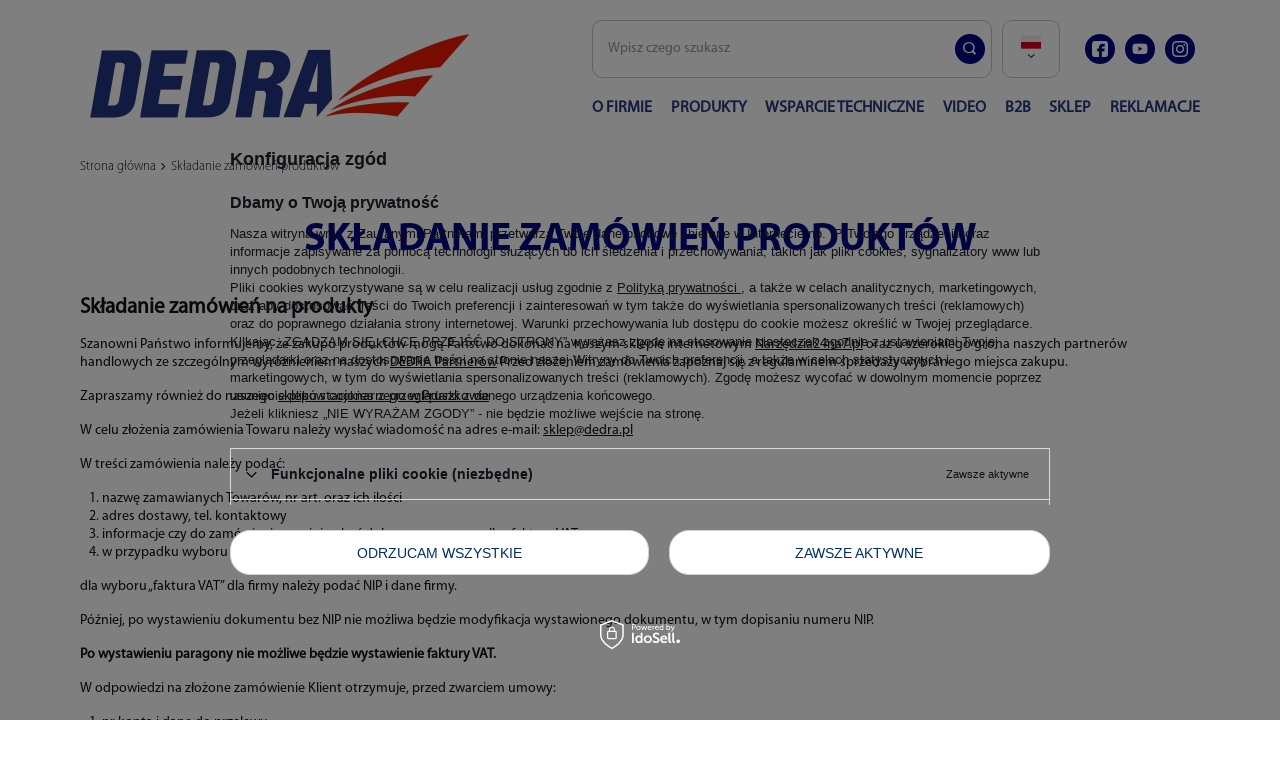

--- FILE ---
content_type: text/html; charset=utf-8
request_url: https://dedra.pl/Skladanie-zamowien-produktow-ccms-pol-56.html
body_size: 21136
content:
<!DOCTYPE html>
<html lang="pl" class="--vat --gross " ><head><meta name='viewport' content='user-scalable=no, initial-scale = 1.0, maximum-scale = 1.0, width=device-width, viewport-fit=cover'/> <link rel="preload" crossorigin="anonymous" as="font" href="/gfx/standards/fontello.woff?v=2"><meta http-equiv="Content-Type" content="text/html; charset=utf-8"><meta http-equiv="X-UA-Compatible" content="IE=edge"><title>Składanie zamówień produktów</title><meta name="keywords" content="Elektronarzędzia, Elektronarzędzia akumulatorowe, narzędzia, agregaty malarskie, agregat, malarski, spawarki, spawanie, naprawy, majsterkowanie, DIY, klucze, udar, udarowe, wiertarka, wkrętarka, wiertarko-wkrętarka, nasadowe, nasadki, zestaw kluczy, tarcze diamentowe, super cienka, tarcze do drewna, pilarka, ogród, narzędzia ogrodowe, kosiarki, kosiarka akumulatorowa, narzędzia akumulatorowe, system jednej baterii, PANSAM, DEDRA, HILLEN&amp;MOHR, HILLEN, SAS+ALL, SAS, SAS+, HARTSSON, DESCON, akumulatorowe, Pruszków, Warszawa, Polska, Mazowieckie, Dostępne, polecane"><meta name="description" content=":root { --long-description-width: 50%; --long-description-padding-section: 10px; } @media (max-width: 756px) { :root { --long-description-width: 100%; --long..."><link rel="icon" href="/gfx/pol/favicon.ico"><meta name="theme-color" content=""><meta name="msapplication-navbutton-color" content=""><meta name="apple-mobile-web-app-status-bar-style" content=""><link rel="preload stylesheet" as="style" href="/gfx/pol/style.css.gzip?r=1684328386"><script>var app_shop={urls:{prefix:'data="/gfx/'.replace('data="', '')+'pol/',graphql:'/graphql/v1/'},vars:{priceType:'gross',priceTypeVat:true,productDeliveryTimeAndAvailabilityWithBasket:false,geoipCountryCode:'US',},txt:{priceTypeText:' brutto',},fn:{},fnrun:{},files:[],graphql:{}};const getCookieByName=(name)=>{const value=`; ${document.cookie}`;const parts = value.split(`; ${name}=`);if(parts.length === 2) return parts.pop().split(';').shift();return false;};if(getCookieByName('freeeshipping_clicked')){document.documentElement.classList.remove('--freeShipping');}if(getCookieByName('rabateCode_clicked')){document.documentElement.classList.remove('--rabateCode');}</script><script src="/gfx/pol/shop.js.gzip?r=1684328386"></script><meta name="robots" content="index,follow"><meta name="rating" content="general"><meta name="Author" content="Dedra Sp. z o.o. - producent narzędzi i elektronarzędzi na bazie IdoSell (www.idosell.com/shop).">
<!-- Begin LoginOptions html -->

<style>
#client_new_social .service_item[data-name="service_Apple"]:before, 
#cookie_login_social_more .service_item[data-name="service_Apple"]:before,
.oscop_contact .oscop_login__service[data-service="Apple"]:before {
    display: block;
    height: 2.6rem;
    content: url('/gfx/standards/apple.svg?r=1743165583');
}
.oscop_contact .oscop_login__service[data-service="Apple"]:before {
    height: auto;
    transform: scale(0.8);
}
#client_new_social .service_item[data-name="service_Apple"]:has(img.service_icon):before,
#cookie_login_social_more .service_item[data-name="service_Apple"]:has(img.service_icon):before,
.oscop_contact .oscop_login__service[data-service="Apple"]:has(img.service_icon):before {
    display: none;
}
</style>

<!-- End LoginOptions html -->

<!-- Open Graph -->
<meta property="og:type" content="article"><meta property="og:url" content="https://dedra.pl/Skladanie-zamowien-produktow-ccms-pol-56.html
"><meta property="og:title" content="Składanie zamówień produktów"><meta property="og:description" content=":root { --long-description-width: 50%; --long-description-padding-section: 10px; } @media (max-width: 756px) { :root { --long-description-width: 100%; --long..."><meta property="og:site_name" content="Dedra Sp. z o.o. - producent narzędzi i elektronarzędzi"><meta property="og:locale" content="pl_PL"><meta property="og:locale:alternate" content="en_GB"><meta property="og:locale:alternate" content="hr_HR"><meta property="og:locale:alternate" content="cs_CZ"><meta property="og:locale:alternate" content="hu_HU"><meta property="og:locale:alternate" content="lv_LV"><meta property="og:locale:alternate" content="lt_LT"><meta property="og:locale:alternate" content="ro_RO"><meta property="og:locale:alternate" content="ru_RU"><meta property="og:locale:alternate" content="sk_SK"><meta property="og:locale:alternate" content="sl_SI"><meta property="og:locale:alternate" content="uk_UA"><meta property="og:locale:alternate" content="bg_BG"><meta property="og:locale:alternate" content="et_EE"><link rel="manifest" href="https://dedra.pl/data/include/pwa/2/manifest.json?t=3"><meta name="apple-mobile-web-app-capable" content="yes"><meta name="apple-mobile-web-app-status-bar-style" content="black"><meta name="apple-mobile-web-app-title" content="dedra.pl"><link rel="apple-touch-icon" href="/data/include/pwa/2/icon-128.png"><link rel="apple-touch-startup-image" href="/data/include/pwa/2/logo-512.png" /><meta name="msapplication-TileImage" content="/data/include/pwa/2/icon-144.png"><meta name="msapplication-TileColor" content="#2F3BA2"><meta name="msapplication-starturl" content="/"><script type="application/javascript">var _adblock = true;</script><script async src="/data/include/advertising.js"></script><script type="application/javascript">var statusPWA = {
                online: {
                    txt: "Połączono z internetem",
                    bg: "#5fa341"
                },
                offline: {
                    txt: "Brak połączenia z internetem",
                    bg: "#eb5467"
                }
            }</script><script async type="application/javascript" src="/ajax/js/pwa_online_bar.js?v=1&r=6"></script><script >
window.dataLayer = window.dataLayer || [];
window.gtag = function gtag() {
dataLayer.push(arguments);
}
gtag('consent', 'default', {
'ad_storage': 'denied',
'analytics_storage': 'denied',
'ad_personalization': 'denied',
'ad_user_data': 'denied',
'wait_for_update': 500
});

gtag('set', 'ads_data_redaction', true);
</script><script id="iaiscript_1" data-requirements="W10=" data-ga4_sel="ga4script">
window.iaiscript_1 = `<${'script'}  class='google_consent_mode_update'>
gtag('consent', 'update', {
'ad_storage': 'denied',
'analytics_storage': 'denied',
'ad_personalization': 'denied',
'ad_user_data': 'denied'
});
</${'script'}>`;
</script>
<!-- End Open Graph -->

<link rel="canonical" href="https://dedra.pl/Skladanie-zamowien-produktow-ccms-pol-56.html" />
<link rel="alternate" hreflang="bg" href="https://dedra.pl/-ccms-bul-56.html" />
<link rel="alternate" hreflang="cs" href="https://dedra.pl/-ccms-cze-56.html" />
<link rel="alternate" hreflang="en" href="https://dedra.pl/-ccms-eng-56.html" />
<link rel="alternate" hreflang="et" href="https://dedra.pl/-ccms-est-56.html" />
<link rel="alternate" hreflang="hu" href="https://dedra.pl/-ccms-hun-56.html" />
<link rel="alternate" hreflang="lv" href="https://dedra.pl/-ccms-lav-56.html" />
<link rel="alternate" hreflang="lt" href="https://dedra.pl/-ccms-lit-56.html" />
<link rel="alternate" hreflang="ro" href="https://dedra.pl/-ccms-rum-56.html" />
<link rel="alternate" hreflang="ru" href="https://dedra.pl/Размещение-заказов-на-продукцию-ccms-rus-56.html" />
<link rel="alternate" hreflang="hr" href="https://dedra.pl/-ccms-scr-56.html" />
<link rel="alternate" hreflang="sk" href="https://dedra.pl/-ccms-slo-56.html" />
<link rel="alternate" hreflang="sl" href="https://dedra.pl/-ccms-slv-56.html" />
<link rel="alternate" hreflang="uk" href="https://dedra.pl/Розміщення-замовлень-на-продукцію-ccms-ukr-56.html" />
<link rel="alternate" hreflang="pl" href="https://dedra.pl/Skladanie-zamowien-produktow-ccms-pol-56.html" />
                <!-- Global site tag (gtag.js) -->
                <script  async src="https://www.googletagmanager.com/gtag/js?id=G-2JVX1DFHRW"></script>
                <script >
                    window.dataLayer = window.dataLayer || [];
                    window.gtag = function gtag(){dataLayer.push(arguments);}
                    gtag('js', new Date());
                    
                    gtag('config', 'G-2JVX1DFHRW');

                </script>
                
<!-- Begin additional html or js -->


<!--9|2|6| modified: 2023-06-16 09:35:42-->
<style>
#main_blog {
     margin-top:-390px;
}
.price_info {
    display: none !important;
}
#menu_basket {
    display: none !important;
}
.shopping_list_top {
    display: none !important;
}

header.affix-top::after {
    content: '';
    height: 100%;
    display: block;
    background: #fff;
    width: 100vw;
    position: absolute;
    left: -50vw;
    margin-left: 50%;
    z-index: -1;
}
</style>
<!--19|2|9| modified: 2023-05-30 12:34:20-->
<script>var producersConfig = [
  {
    name: 'AEG',
    icon: ''
  },
  {
    name: 'DEDRA',
    icon: '/data/lang/pol/producers/gfx/search/1585915927_1.jpg?t=1661126692965'
  },
  {
    name: 'DEDRA SAS+ALL',
    icon: '/data/lang/pol/producers/gfx/search/1585915932_1.jpg?t=1661126744680'
  },
  {
    name: 'DESCON',
    icon: '/data/lang/pol/producers/gfx/search/1585915931_1.jpg?t=1661126768546'
  },
  {
    name: 'Garden DEDRA',
    icon: '/data/lang/pol/producers/gfx/search/1585915929_1.jpg?t=1661126803529'
  },
  {
    name: 'Hillen&Mohr',
    icon: '/data/lang/pol/producers/gfx/search/1585915928_1.jpg?t=1661126824196'
  },
  {
    name: 'PANSAM',
    icon: '/data/lang/pol/producers/gfx/search/1585915930_1.jpg?t=1661126846648'
  },
  {
    name: 'STANLEY',
    icon: ''
  }
];</script>
<!--20|2|6| modified: 2023-06-16 09:35:57-->
<script>app_shop.run(function(){

  $('.product__brand').each(function(){
    var $this = $(this);
    if($this.find('img').attr('src') === ''){
      var producer = producersConfig.find(function(prod){
        return prod.name === $this.data('brand');
      });

      if(producer){
        $this.find('img').attr('src', producer.icon);
      }
    }
  });
  
}, 'all', '.product__brand', true);</script>
<!--27|2|11| modified: 2023-06-16 09:44:34-->
<style>
.product__prices {
display: none !important;
}
</style>
<!--32|2|12| modified: 2023-06-16 10:05:58-->
<script src="https://cdn.jsdelivr.net/npm/@splidejs/splide@4.1.3/dist/js/splide.min.js"></script>
<!--33|2|11| modified: 2023-10-29 18:36:22-->
<style>
body header .nav-link { color: #28377D;}

#mobileCategories .--account {
display: none !important;
}

@font-face {
  font-family: 'MYRIADPRO-REGULAR';
  src: url('/data/include/cms/gz/font/MYRIADPRO-REGULAR.OTF');
}
@font-face {
  font-family: 'MYRIADPRO-BOLD';
  src: url('/data/include/cms/gz/font/MYRIADPRO-BOLD.OTF');
}
@font-face {
  font-family: 'MyriadPro-Light';
  src: url('/data/include/cms/gz/font/MyriadPro-Light.otf');
}
body {
  font-family: MYRIADPRO-REGULAR;
}
.article__description {
    font-size: 15px;
    line-height: 2rem;
}
.breadcrumbs {
    font-family: 'MyriadPro-Light';
}
.breadcrumbs ol>li:after { font-weight: 400; }
#projector_longdescription,
#projector_longdescription p,
#projector_longdescription span,
#projector_longdescription p span{
      font-family: MYRIADPRO-REGULAR!important;
          line-height: 2.2rem!important;
    font-size: 18px!important;
}

element.style {
}
body #projector_dictionary a:hover {
    color: #fff;
    text-decoration: none;
}
body #projector_dictionary a {
    color: #fff;
    text-decoration: underline;
}
a:focus, a:active {
    outline: 0;
}
a:hover {
    outline: 0;
    text-decoration: none;
    color: #0e1116;
}
a {
    outline: 0;
    color: #0e1116;
    transition: color .2s ease-out;
}
* {
    margin: 0;
    padding: 0;
    -webkit-box-sizing: border-box;
    -moz-box-sizing: border-box;
    box-sizing: border-box;
}
*, *::before, *::after {
    box-sizing: inherit;
}
arkusz stylów klienta użytkownika
a:-webkit-any-link:active {
    color: -webkit-activelink;
}
arkusz stylów klienta użytkownika
a:-webkit-any-link {
    color: -webkit-link;
    cursor: pointer;
    text-decoration: underline;
}
.dictionary__param {
    font-size: 15px;
}
.product_name__name,
.big_label, .headline {
  font-family: MYRIADPRO-BOLD;
}
.max-width-1200 {
    max-width: 1120px;
}
a.projector_prodstock_compare {
	display:none
}
	
#menu_orders { display:none}
#menu_account { display:none}
#menu_categories{ 
    font-weight: bold;
}
footer {background-color: #003069}
footer.max-width-1200 {
    background-color: #003069; 
    max-width: 100vw;
    margin: 30px -15px 0 -15px; 
    border-top: 6px solid #e30613;
}
header .navbar-collapse { border: 0;}
@media (min-width: 757px) {
    #footer_links {max-width: 1170px; }
    header #menu_settings { margin-left: -40px;}
}
#menu_contact {	background:#f0f6f6}
#menu_contact ul {display:none}
.logo_iai {background:#f0f6f6}
#menu_contact::before {display:none}
#footer_links .footer_links#menu_account {border: none}
.product {border: 1px solid #f0f6f6;}
.opinion_add_photos {display:none}


header .navbar-subnav {
    background: #fff;
    border: 1px solid #c4c7c8;
    color: #084b83;
    border-radius: 10px;
    box-shadow: none;
}
header .navbar-subnav .nav-link{
    color: #084b83;
}

header .nav-link {
    color: #003069;
    padding: 20px 0 10px 0 ;
    font-size: 16px;
    text-transform: uppercase;
}
header .nav-link.active, 
header a.nav-link:hover {
    color: #e30613;
}
header .nav-link:not(:only-child)::after { color: #fff; }
header .navbar-subnav > .nav-item > .nav-link:not(:only-child)::after { color: #084b83;}

.wide .navbar-subnav > .nav-item {	width: 100%;}

@media (min-width: 757px) {
  #footer_links .footer_links {  flex-basis: 25%; }
}

#projector_amount {  
    display: none !important;
    
}

.stock__availabilty_count {
    display: none !important;
}
.product__name {
	font-size: 1.3rem;
}
#points_login {
    display: none;
}
#rma_login {
    display: none;
}
#footer_links .footer_links_sub > li {
    width: 100%
}
html.--freeShipping:not(.order_process) #container:not(.payment_tunnel) .freeShipping {
  display: none;
}
.product_name__action.--compare {
  display: none
}
#search .product {
  border: 1px solid #f0f6f6;
  margin-bottom: 0!important;
}

@media (max-width: 756px) {
  html .main_page {
    padding-top: 1px;
  }
    html:not(.--scroll-down):not(.scroll):not(.sidebar_open):not(.--search-open).--freeShipping .main_page #menu_search .menu_search__block {
    top: 6rem;
  }
}
@media (max-width: 978px) {
  html.--freeShipping:not(.order_process) #container:not(.payment_tunnel) header {
    padding-top: 0.2rem;
    height: 0.1rem;
  }
}
.mb-5,
.my-5 {
  margin-bottom: 1rem !important;
}
.pt-3,
.py-3 {
  padding-top: 0.6rem !important;
}
@media (min-width: 1200px) {
  .product__icon {
    height: 30rem;
  }
}
@media(min-width:979px){
    .hotspot.--slider .slick-track{padding-top: 1.5rem}
    #prepaid_documents {
        display: none
    }
    #menu_blog_rss {
        dispaly:none
    }
    .projector_returns {display: none !important}
    .projector_stocks {display: none !important}
    .projector_safe {display: none !important}
    .projector_instalments {display: none !important}
    
    #search .product[data-product_disable] .product__icon img {
      opacity: unset;
    }
}
footer,
footer a,
#footer_links .footer_links_label { color: #fff }

body .btn {
    background: #fff!important;
    color: #003069!important;
    border: 1px solid #d2d2d2!important;
    border-radius: 20px!important;
    text-transform: uppercase!important;
    font-weight: bold;
    font-size: 13px;
    padding: 15px 20px;
    }
body .btn:hover {
    background: #003069!important;
    color: #fff!important;
    border: 1px solid #003069!important;
}

@media (min-width: 979px){
    #menu_search .menu_search__input {
        border: 1px solid #c4c7c8;
        border-radius: 10px;
        height: 58px;
        display: flex;
        font-style: normal;
        font-size: 14px;
    }
    #menu_search.--focus .menu_search__block {
        box-shadow: none;
    }
    #menu_search.--focus .menu_search__block input {
        border: 1px solid #233581
    }
    #menu_search .menu_search__mobile.menu_search__submit, #menu_search .menu_search__submit.menu_search__submit {
        height: 58px;
    }
}

#menu_search .menu_search__mobile:before, #menu_search .menu_search__submit:before {
    background: #000686;
    color: #fff;
    padding: 10px;
    border-radius: 300px;
	font-size: 13px;
	width: 30px;
    height: 30px;
    display: flex;
    align-items: center;
    justify-content: center;
}
@media (min-width: 979px) {
    #menu_search {
        height: 58px;
    }
    header {
        grid-template-areas:
            "rabateCode rabateCode rabateCode rabateCode"
            "freeShipping freeShipping freeShipping freeShipping"
            "logo menu_search menu_settings menu_basket"
            "logo menu_categories menu_categories menu_categories"
            "breadcrumbs breadcrumbs breadcrumbs breadcrumbs";
        margin-top: 20px; margin-bottom: 20px!important;
           
    }
    
    header .navbar-nav {
    justify-content: space-between; margin: 0!important;
    }
}

@media (min-width: 1200px){
    header .navbar-subnav.--cols6 { grid-template-columns: 1fr 1fr 1fr;}
}
@media (max-width: 978px) {
    #logo,
    #menu_categories,
    #menu_search {
    background: #fff;
    margin: 0;
    border-top: 3px solid #e30613;
    border-bottom: 1px solid #aaa;
    }
    .navbar-toggler { border: 0}
    #logo { padding: 0; height: 67px;}
    .navbar-toggler {color: #000686;}
        
}
@media (max-width: 756px) {

    html:not(.--scroll-down):not(.scroll):not(.sidebar_open):not(.--search-open) .main_page #menu_search .menu_search__mobile {
        visibility: visible;
        opacity: 1;
    }
    html:not(.--scroll-down):not(.scroll):not(.sidebar_open):not(.--search-open) .main_page #menu_search .menu_search__block {
        display: none;
    }
}

.big_label:after, .headline:after { content: none;}

.boxBottom {text-align: center;}
.boxBottom .inner {
    display: flex;
    justify-content: center; margin: 20px 0;
	}
	
@media (min-width: 979px){
    #menu_settings .open_trigger {
        border: 1px solid #c4c7c8;
        border-radius: 10px;
        height: 58px;
        padding: 0 10px;
        display: flex;
        align-items: center;
        flex-direction: column; justify-content: center;
        text-align: center;
    	line-height: normal;
    	width: 58px;
    }
    .flag_pol { margin: 0}
}

#main_blog { 
    width: 100vw!important;
    left: 50%!important;
    margin-left: -50vw!important;
    max-width: 100vw!important;
    position: relative;
	color: #fff;
	background: #003069;
}
#main_blog a { color: #fff; margin-bottom: -10px;}
#main_blog:before {
    content: "";
    background-image: url(/data/include/cms/gz/mask/bg_01.png);
    height: 300px;
    width: 100vw;
    display: block;
    background-size: cover;
    z-index: 1;
    background-color: #fff;
    background-repeat: no-repeat;
}
#main_blog:after {
    content: "";
    background-image: url(/data/include/cms/gz/mask/bg_02.png);
    height: 200px;
    width: 100vw;
    display: block;
    background-size: cover;
    z-index: 1;
    background-color: #fff;
    background-repeat: no-repeat;
}
#main_blog .article__block.row {
    max-width: 1120px;
    margin: 0 auto;
}
#main_blog h2 .headline__name {
    text-transform: uppercase;
    font-size: 75px;
    margin: 0;
    font-weight: bold;
    color: #123f74;
}

#main_blog .article__more { display: none;}


@media (min-width: 757px){
    #main_blog .article__item.col-md-6 {
    flex: 0 0 25%;
        max-width: 25%;
    }
    #main_blog .article__image_wrapper {
        float: inherit;
        max-width: initial;
        margin: 0 0 20px 0;
    }
}


@media (min-width: 757px){
    #main_blog .article__item.col-md-6{ position: relative; height: 100%;}
    #main_blog .article__item.col-md-6:after{ 
    content: " ";
        height: 80%;
        background: red;
        display: block;
        position: absolute;
        right: 0;
        top: 20%;
        width: 3px;
    }
    #main_blog .article__item.col-md-6:last-child:after { content: none;}
}

@media (min-width: 757px){
#main_blog .article__item .article__text {     
    max-height: 60px;
    overflow: hidden;
	text-align: center;
}
.article__date_name {
    text-align: center;
    justify-content: center;
}
#main_blog .article__item .article__name { height: 30px; overflow: hidden;}
}

#main_banner1 .slick-dots {
    display: none;
}
@media (max-width: 978px){
  html.--freeShipping:not(.order_process) body {
    padding-top: 60px;
  }
}


@media (max-width: 978px){
  .mobileCategories__item a {
    background: #000686;
    text-transform: uppercase;
    font-weight: bold;
  }
  #login_menu_block a i, #login_menu_block span.font_icon,
  aside #menu_contact ul>li:before {
    color:#000686;
  }
  #login_menu_block a,
  aside .nav-link,
  aside #menu_contact a{
    color:#000686;
    border: 0;
    font-size: 14px;
  }
  aside #menu_contact ul>li { border: 0}
  aside .nav-link:hover,
  aside .nav-link:active,
  aside .nav-link:focus { background: transparent!important;}
  aside a.nav-link:hover {
    color: #e30613;
  }
  #menu_settings .radio label {
    border-bottom: 0;
    font-size: 1em;
    padding: 0;
    display: flex;
    align-items: center;
    line-height: 40px;
    text-transform: uppercase;
  }
  #menu_settings .form-group>label {
    border: 0;   color:#000686;
  }
}

.filters__toggler .btn {
  padding: 15px 30px 15px 20px!important;
}
.filters__toggler:not(.--not-expandable) .btn.--icon-right:before {
  right: 15px;
}
.filters__options .--show-hidden {
  padding: 5px 10px!important;
}
.sidebar_open aside, .filters_open aside {
  box-shadow: none;
}
.sidebar_open body::after, .filters_open body::after {
  opacity: 0.2;
  background: #000686;
}
#search .product {
  border: 1px solid #c4c7c8;
  padding: 20px;
  border-radius: 0;
  margin: 0 -1px -1px 0;
}
body #projector_dictionary {
  background: #000686;
  padding: 20px;
  color: #fff;
  border-radius: 10px;
}
body #projector_dictionary a { color: #fff; text-decoration: underline}
body #projector_dictionary a:hover { color: #fff; text-decoration: none}

body #product_questions_list {
  background: #000686;
  padding: 20px; 
  color: #fff;
  border-radius: 10px
}
.questions__banner { background: transparent}

#products_associated_zone1 .products {
    margin: 0;
  padding: 0 20px 20px 20px;
}
#products_associated_zone1  {  background: #f9f9f9; border-radius: 10px;}
#products_associated_zone1  .headline__name {
  text-transform: uppercase;
  font-weight: bold; color: #000686;
  margin-top: 20px;
}
#products_associated_zone1 span.product__sku {
  font-weight: bold!important;
  font-size: 14px!important;
}
.photoSwipe_overlay {
  background: #000686;
  opacity: 0.8;
}
.photos__link.--nav.--active, .photos__link.--nav:hover {
  border: 1px solid #e30613;
}
.photoSwipe_name{
  color: #000686;
}
.hotspot__dots li.slick-active:before, .hotspot__dots li:hover:before {
  background: #e30613;
}
.mb-5, .my-5 {
    margin-bottom: 5rem !important;
}

#menu_blog {
  padding: 20px;
  border-radius: 10px;
  color: #fff; background:  #28377D;
  font-size: 15px;
}
#menu_blog_bydates a.menu_categories_label,
#menu_blog_bydates ul li>ul li a,
#menu_blog a { color: #fff}
#menu_blog a:hover,
#menu_blog_bydates ul li>ul li a:hover{color: #e30613;}
.menu_blog_box ul li { border: 0}
#menu_blog_bydates ul li>a:after {color: #e30613;}


#blog_list .article__text { margin-bottom: 20px}
#blog_list .article__more_link { color: #000686;}
.pagination__element.--active .pagination__link {
  border: 2px solid #d2d2d2;
  font-weight: 700;
  color: #000686;
  border-radius: 5px;
}
.article__date_name {
    text-align: left;
    justify-content: flex-start;
    color: #000686;
}
.article__date_name .article__name {  color: #000686; font-size: 22px;}

@media (min-width: 979px){
  #blog_list .article__item.col-md-6 {
    flex: 0 0 33.333%;
    max-width: 33.333%;
  }
  #blog_list .article__image_wrapper {
    float: inherit;
    max-width: 100%;
    margin: 0 0 10px 0;
    min-height: 250px;
    border: 1px solid #c4c7c8;
    display: flex;
    align-items: center;
  }
}
h1.big_label,
h1.search_name__label,
.headline{
  font-size: 40px;
  text-transform: uppercase;
  color: #000686; font-weight: bold;
}
#blog-item h1 {
    text-align: left;
    justify-content: left;
    align-items: flex-start;
    text-transform: none;
}
@media (min-width: 757px){
    .search_name { float: inherit;}
}
@media (max-width: 979px){
    h1.big_label,
    h1.search_name__label,
    .headline{
      font-size: 26px;
    }
}
#main_blog .article__date_name {
  text-align: center;
  justify-content: center;
}
.naszeMarki {
    max-width: 1120px;
    margin: 0 auto;
    display: flex;
    align-items: center;
    justify-content: space-evenly;
    flex-wrap: wrap;
}
.naszeMarki p{
    text-transform: uppercase;
    font-weight: bold;
    font-size: 21px;
}
#menu_additional .account_link,
#menu_additional .shopping_list_top { display: none;}

.socialTop a {
    display: inline-flex;
    padding: 4px;
    background: #000686;
    border-radius: 20px;
    height: 30px;
    width: 30px;
    color: #fff;
    align-items: center;
    justify-content: center;
    margin: 0 5px;
    text-decoration: none;
}
.socialTop a span {
    text-indent: -99999999px;
}
#menu_buttons2 { display: none;}

.product_name__name { 
    line-height: 4rem;
    font-size: 3.5rem;
}
.catalogItems {
  display: flex;
  justify-content: space-between;
}
.catalogItem {
  display: flex;
  align-items: center;
  justify-content: center;
  font-size: 80px;
  color: #7f7f7f;
  font-family: 'MyriadPro-Light';
      box-shadow: rgb(0 0 0 / 8%) 2px 2px 10px 2px;
      position: relative; margin: 15% 0;
          line-height: 1;
    padding: 20px;
}
#main_cms2 { overflow: hidden;}

.catalogItem .btn {
    background: #e40b18!important;
    color: #fff!important;
    border: 0!important;
    border-radius: 0!important;
    padding: 10px 20px;
    position: absolute;
    right: 40px;
    bottom: 30px;
}

@media (max-width: 756px) {
    .catalogItems a { margin: 10px; }
    .catalogItem{
        font-size: 40px;
        margin: 20px;
        text-align: center;
        flex-direction: column;
        }
    .catalogItem .btn {
        position: relative;
        bottom: inherit;
        right: inherit;
    }
    #projector_longdescription { padding: 0;}
    .minified_wrapper .mobile_show_wrapper {
        padding: 0;
    }
}

#menu_additional {
     margin-right: -5rem;
    margin-left: 2rem;
}
#main_banner1 .slick-track,
#main_banner1 .slick-slide img,
#main_banner1 .slick-initialized .slick-slide { width: 100vw}
#main_banner1 .slick-list { height: auto!important;}

@media (min-width: 1200px){
    header .navbar-subnav {
        width: 100%!important;
        left: 0!important;
    }
}
header .navbar-collapse img {
    display: block;
    margin: 0 auto;
}
.socialTop a.socialTopFb:after {  
    content: url(/data/include/cms/gz/mask/icon-fb.png);
        height: 16px;
    width: 16px;
	}
.socialTop a.socialTopIn:after {  
    content: url(/data/include/cms/gz/mask/icon-insta.png);
        height: 16px;
    width: 16px;
	}
.socialTop a.socialTopYt:after {  
    content: url(/data/include/cms/gz/mask/icon-yout.png);
        height: 16px;
    width: 16px;
	}
.hotspot.--slider .slick-initialized .product>* {     display: block; }

#links_footer_5 .footer_links_label{
	display: none;
}
#links_footer_5 .footer_links_sub { display: block!important;}
#footer_links .footer_links_sub {
    font-size: 13px;
}
#footer_links a:hover { color: #fff; text-decoration: underline;}
#links_footer_5 .footer_links_sub { font-size: 16px; font-weight: 700; }


#product_questions_list .questions__label { 
    color: #fff;
    font-size: 34px;
}
#product_questions_list .questions__block {
    flex: 0 0 100%;
    max-width: 100%;
}
.questions__block.--banner { padding: 2.5rem 20rem;}
@media (min-width: 979px){
.questions__banner {
    grid-template-areas:
        "label button"
        "text button";
		padding: 1.5rem 11rem!important;
}
}
@media (max-width: 756px) {
.questions__block.--questions { padding: 0 2rem!important}
.questions__block.--banner {
    padding: 2.5rem 2rem!important;
}

}

.questions__question {
    font-size: 15px;
    color: #fff;
    text-decoration: none;
    text-align: center;
    justify-content: center!important;
}
.questions__banner_item.--label {
    max-width: initial;
}

@media (min-width: 756px){
.footer-wrapper { display: table;}
#footer_links ul { padding: 20px }
#footer_links ul ul { padding: 0}
.konti,
#links_footer_4,
#links_footer_5 {
    display: table-cell;
    width: 20%;
}
#links_footer_3 {
    display: table-cell;
    width: 40%;
}
#links_footer_3 .footer_links_sub li {
    width: 50%;
}
#footer_links .footer_links_sub>li {
    padding: 5px 5px 5px 0;
}
#footer_links .footer_links_label {
    margin: 0 0 10px 0;
}
}

@media (max-width: 756px) { 
    
    .footer-wrapper {
        text-align: center; margin: 0 auto;
    }
    #footer_links ul { padding-bottom: 30px;}
    #links_footer_5 .footer_links_sub { margin-top: 0}
body #links_footer_5 .footer_links_sub> li{padding-bottom: 30px!important;}
}
#links_footer_5 .footer_links_sub>li {
	padding: 0 0 15px 0!important
}

.ck_dsclr_v2.--blocked .ck_dsclr__btn_v2 {
  font-size: 12px;
  padding: 10px 16px;
  margin-top: 0;
}
.ck_dsclr__btn_v2 {
  padding: 9px 18px;
  background-color: #000686;
  color: #ffffff;
  display: block;
  text-align: center;
  border-radius: 5px;
  margin-top: 10px;
}
.ck_dsclr_v2.--blocked #ckdsclmrshtrtn_v2 span, .ck_dsclr_v2.--blocked #ckdsclmrshtrtn_v2 a {
  background-color: transparent;
  color: #000000;
  padding: 18px 12px;
}
.promo, .label.--promo {
  color: #fff;
  background: #e35c5c;
display: none!important;
}
</style>
<!--37|2|11| modified: 2023-06-16 09:45:43-->
<style>
@media (min-width: 979px){
header.affix-top {
    width: auto; right:0;left: 0;
}
}

@media (min-width: 979px) {
header.affix-top {
    position: fixed!important;
   top: 0!important;
background: #fff;
width: 1170px;
    margin-left: auto;
    margin-right: auto;
    margin-top: 0;
}
}
</style>
<!--41|2|11| modified: 2023-06-16 09:46:01-->
<style>
#menu_search .search_result__price {
    display: none !important;
}

#menu_search .search_result__item.--product .search_result__name {
    max-width: 100% !important;
}
</style>
<!--46|2|11| modified: 2023-06-16 09:46:32-->
<style>
#menu_settings .open_trigger .flag { margin: 0;}
@media (min-width: 979px){
body .flag_pol {
    margin: 0 10px 0 0;
}}
</style>
<!--47|2|6| modified: 2023-06-16 09:36:53-->
<style>
@media (max-width: 978px){
  body #search .product__compare {
    position: relative;
    display: block;
    left: 0;
  }
}

body .distinguished,
body .label.--distinguished,
body .discount,
body .label.--discount {
    color: #fff;
    background: #000686;
}
body #search .product .label_icons { left: 0 }
@media (max-width: 978px){
  body #search .product__compare {
    position: relative;
    display: block;
    left: 0;
  }
}
</style>
<!--48|2|11| modified: 2023-06-16 09:46:47-->
<style>
@menu_blog {
  background: #000686!important;
  }
#blog-item img.blog_image {
  margin: 0 12px 4px 0;
  max-width: 33%;
   position: absolute;
  visibility: hidden;
}
</style>
<!--51|2|6| modified: 2023-06-16 09:37:10-->
<style>
#menu_categories ul.navbar-nav li:nth-child(5) ul.navbar-subnav li.nav-item {
display: none !important;
}

#vidsub .nav-item {
display: none !important;
}
</style>
<!--53|2|6| modified: 2023-07-06 11:56:05-->
<style>
.product__yousave:not(.--label):not(.--value) {
display: none !important;
}
</style>

<!-- End additional html or js -->
</head><body><div id="container" class="text_page container max-width-1200"><header class=" commercial_banner"><script class="ajaxLoad">
                app_shop.vars.vat_registered = "true";
                app_shop.vars.currency_format = "###,##0.00";
                
                    app_shop.vars.currency_before_value = false;
                
                    app_shop.vars.currency_space = true;
                
                app_shop.vars.symbol = "zł";
                app_shop.vars.id= "PLN";
                app_shop.vars.baseurl = "http://dedra.pl/";
                app_shop.vars.sslurl= "https://dedra.pl/";
                app_shop.vars.curr_url= "%2FSkladanie-zamowien-produktow-ccms-pol-56.html";
                

                var currency_decimal_separator = ',';
                var currency_grouping_separator = ' ';

                
                    app_shop.vars.blacklist_extension = ["exe","com","swf","js","php"];
                
                    app_shop.vars.blacklist_mime = ["application/javascript","application/octet-stream","message/http","text/javascript","application/x-deb","application/x-javascript","application/x-shockwave-flash","application/x-msdownload"];
                
                    app_shop.urls.contact = "/contact-pol.html";
                </script><div id="viewType" style="display:none"></div><div id="logo" class="d-flex align-items-center"><a href="https://dedra.pl" target="_self"><img src="/data/gfx/mask/pol/logo_2_big.jpg" alt="Strona główna DEDRA.pl" width="794" height="190"></a></div><form action="https://dedra.pl/search.php" method="get" id="menu_search" class="menu_search"><a href="#showSearchForm" class="menu_search__mobile"></a><div class="menu_search__block"><div class="menu_search__item --input"><input class="menu_search__input" type="text" name="text" autocomplete="off" placeholder="Wpisz czego szukasz"><button class="menu_search__submit" type="submit"></button></div><div class="menu_search__item --results search_result"></div></div></form><div id="menu_settings" class="align-items-center justify-content-center justify-content-lg-end"><div class="open_trigger"><span class="d-none d-md-inline-block flag flag_pol"></span><div class="menu_settings_wrapper d-md-none"><div class="menu_settings_inline"><div class="menu_settings_header">
								Język i waluta: 
							</div><div class="menu_settings_content"><span class="menu_settings_flag flag flag_pol"></span><strong class="menu_settings_value"><span class="menu_settings_language">pl</span><span> | </span><span class="menu_settings_currency">zł</span></strong></div></div><div class="menu_settings_inline"><div class="menu_settings_header">
								Dostawa do: 
							</div><div class="menu_settings_content"><strong class="menu_settings_value">Polska</strong></div></div></div><i class="icon-angle-down d-none d-md-inline-block"></i></div><form action="https://dedra.pl/settings.php" method="post"><ul><li><div class="form-group"><label class="menu_settings_lang_label">Język</label><div class="radio"><label><input type="radio" name="lang" checked value="pol"><span class="flag flag_pol"></span><span>pl</span></label></div><div class="radio"><label><input type="radio" name="lang" value="eng"><span class="flag flag_eng"></span><span>en</span></label></div><div class="radio"><label><input type="radio" name="lang" value="scr"><span class="flag flag_scr"></span><span>hr</span></label></div><div class="radio"><label><input type="radio" name="lang" value="cze"><span class="flag flag_cze"></span><span>cs</span></label></div><div class="radio"><label><input type="radio" name="lang" value="hun"><span class="flag flag_hun"></span><span>hu</span></label></div><div class="radio"><label><input type="radio" name="lang" value="lav"><span class="flag flag_lav"></span><span>lv</span></label></div><div class="radio"><label><input type="radio" name="lang" value="lit"><span class="flag flag_lit"></span><span>lt</span></label></div><div class="radio"><label><input type="radio" name="lang" value="rum"><span class="flag flag_rum"></span><span>ro</span></label></div><div class="radio"><label><input type="radio" name="lang" value="rus"><span class="flag flag_rus"></span><span>ru</span></label></div><div class="radio"><label><input type="radio" name="lang" value="slo"><span class="flag flag_slo"></span><span>sk</span></label></div><div class="radio"><label><input type="radio" name="lang" value="slv"><span class="flag flag_slv"></span><span>sl</span></label></div><div class="radio"><label><input type="radio" name="lang" value="ukr"><span class="flag flag_ukr"></span><span>uk</span></label></div><div class="radio"><label><input type="radio" name="lang" value="bul"><span class="flag flag_bul"></span><span>bg</span></label></div><div class="radio"><label><input type="radio" name="lang" value="est"><span class="flag flag_est"></span><span>et</span></label></div></div></li><li class="buttons"><button class="btn --solid --large" type="submit">
								Zastosuj zmiany
							</button></li></ul></form><div id="menu_additional"><a class="account_link" href="https://dedra.pl/login.php">Zaloguj się</a><div class="shopping_list_top" data-empty="true"><a href="https://dedra.pl/pl/shoppinglist/" class="wishlist_link slt_link">Listy zakupowe</a><div class="slt_lists"><ul class="slt_lists__nav"><li class="slt_lists__nav_item" data-list_skeleton="true" data-list_id="true" data-shared="true"><a class="slt_lists__nav_link" data-list_href="true"><span class="slt_lists__nav_name" data-list_name="true"></span><span class="slt_lists__count" data-list_count="true">0</span></a></li></ul><span class="slt_lists__empty">Dodaj do nich produkty, które lubisz i chcesz kupić później.</span></div></div></div></div><div class="shopping_list_top_mobile d-none" data-empty="true"><a href="https://dedra.pl/pl/shoppinglist/" class="sltm_link"></a></div><div class="sl_choose sl_dialog"><div class="sl_choose__wrapper sl_dialog__wrapper"><div class="sl_choose__item --top sl_dialog_close mb-2"><strong class="sl_choose__label">Zapisz na liście zakupowej</strong></div><div class="sl_choose__item --lists" data-empty="true"><div class="sl_choose__list f-group --radio m-0 d-md-flex align-items-md-center justify-content-md-between" data-list_skeleton="true" data-list_id="true" data-shared="true"><input type="radio" name="add" class="sl_choose__input f-control" id="slChooseRadioSelect" data-list_position="true"><label for="slChooseRadioSelect" class="sl_choose__group_label f-label py-4" data-list_position="true"><span class="sl_choose__sub d-flex align-items-center"><span class="sl_choose__name" data-list_name="true"></span><span class="sl_choose__count" data-list_count="true">0</span></span></label><button type="button" class="sl_choose__button --desktop btn --solid">Zapisz</button></div></div><div class="sl_choose__item --create sl_create mt-4"><a href="#new" class="sl_create__link  align-items-center">Stwórz nową listę zakupową</a><form class="sl_create__form align-items-center"><div class="sl_create__group f-group --small mb-0"><input type="text" class="sl_create__input f-control" required="required"><label class="sl_create__label f-label">Nazwa nowej listy</label></div><button type="submit" class="sl_create__button btn --solid ml-2 ml-md-3">Utwórz listę</button></form></div><div class="sl_choose__item --mobile mt-4 d-flex justify-content-center d-md-none"><button class="sl_choose__button --mobile btn --solid --large">Zapisz</button></div></div></div><div id="menu_basket" class="topBasket"><a class="topBasket__sub" href="/basketedit.php"><span class="badge badge-info"></span><strong class="topBasket__price">0,00 zł</strong></a><div class="topBasket__details --products" style="display: none;"><div class="topBasket__block --labels"><label class="topBasket__item --name">Produkt</label><label class="topBasket__item --sum">Ilość</label><label class="topBasket__item --prices">Cena</label></div><div class="topBasket__block --products"></div></div><div class="topBasket__details --shipping" style="display: none;"><span class="topBasket__name">Koszt dostawy od</span><span id="shipppingCost"></span></div></div><nav id="menu_categories" class="wide"><button type="button" class="navbar-toggler"><i class="icon-reorder"></i></button><div class="navbar-collapse" id="menu_navbar"><ul class="navbar-nav mx-md-n2"><li class="nav-item"><a  href="/Historia-cabout-pol-54.html" target="_self" title="O firmie" class="nav-link" >O firmie</a><ul class="navbar-subnav"><li class="nav-item empty"><a  href="/blog-pol.phtml" target="_self" title="Aktualności" class="nav-link" >Aktualności</a></li><li class="nav-item empty"><a  href="/Historia-cabout-pol-54.html" target="_self" title="Historia" class="nav-link" >Historia</a></li><li class="nav-item empty"><a  href="/DEDRA-PARTNER-ccms-pol-45.html" target="_self" title="DEDRA PARTNER" class="nav-link" >DEDRA PARTNER</a></li><li class="nav-item empty"><a  href="/Skladanie-zamowien-produktow-ccms-pol-56.html" target="_self" title="Składanie zamówień produktów" class="nav-link" >Składanie zamówień produktów</a></li><li class="nav-item empty"><a  href="/pol_m_O-firmie_Zrownowazony-Rozwoj-1344.html" target="_self" title="Zrównoważony Rozwój" class="nav-link" >Zrównoważony Rozwój</a></li></ul></li><li class="nav-item"><a  href="/pol_m_Produkty-1330.html" target="_self" title="Produkty" class="nav-link" >Produkty</a><ul class="navbar-subnav"><li class="nav-item empty"><a  href="/pol_m_Produkty_Nowosci-993.html" target="_self" title="Nowości" class="nav-link" >Nowości</a></li><li class="nav-item"><a  href="/pol_m_Produkty_Elektronarzedzia-923.html" target="_self" title="Elektronarzędzia" class="nav-link" >Elektronarzędzia</a><ul class="navbar-subsubnav"><li class="nav-item"><a  href="/pol_m_Produkty_Elektronarzedzia_Elektronarzedzia-reczne-932.html" target="_self" title="Elektronarzędzia ręczne" class="nav-link" >Elektronarzędzia ręczne</a></li><li class="nav-item"><a  href="/pol_m_Produkty_Elektronarzedzia_Elektronarzedzia-przenosne-927.html" target="_self" title="Elektronarzędzia przenośne" class="nav-link" >Elektronarzędzia przenośne</a></li><li class="nav-item"><a  href="/pol_m_Produkty_Elektronarzedzia_Agregaty-malarskie-933.html" target="_self" title="Agregaty malarskie" class="nav-link" >Agregaty malarskie</a></li><li class="nav-item"><a  href="https://dedrapl.iai-shop.com/pol_m_Produkty_System-jednej-baterii-SAS-ALL-983.html" target="_self" title="System jednej baterii SAS+ALL" class="nav-link" >System jednej baterii SAS+ALL</a></li><li class="nav-item"><a  href="/pol_m_Produkty_Elektronarzedzia_System-Dedra-Maus12-1540.html" target="_self" title="System Dedra Maus12" class="nav-link" >System Dedra Maus12</a></li><li class="nav-item"><a  href="/pol_m_Produkty_Elektronarzedzia_Spawalnictwo-926.html" target="_self" title="Spawalnictwo" class="nav-link" >Spawalnictwo</a></li><li class="nav-item"><a  href="/pol_m_Produkty_Elektronarzedzia_Pneumatyka-928.html" target="_self" title="Pneumatyka" class="nav-link" >Pneumatyka</a></li><li class="nav-item"><a  href="/pol_m_Produkty_Elektronarzedzia_Prostowniki-1231.html" target="_self" title="Prostowniki" class="nav-link" >Prostowniki</a></li></ul></li><li class="nav-item"><a  href="/pol_m_Produkty_System-jednej-baterii-SAS-ALL-983.html" target="_blank" title="System jednej baterii SAS+ALL" class="nav-link" >System jednej baterii SAS+ALL</a><ul class="navbar-subsubnav"><li class="nav-item"><a  href="/pol_m_Produkty_System-jednej-baterii-SAS-ALL_Elektronarzedzia-SAS-990.html" target="_self" title="Elektronarzędzia SAS+" class="nav-link" >Elektronarzędzia SAS+</a></li><li class="nav-item"><a  href="/pol_m_Produkty_System-jednej-baterii-SAS-ALL_Elektronarzedzia-ogrodnicze-998.html" target="_self" title="Elektronarzędzia ogrodnicze" class="nav-link" >Elektronarzędzia ogrodnicze</a></li><li class="nav-item"><a  href="/pol_m_Produkty_System-jednej-baterii-SAS-ALL_Akcesoria-do-elektronarzedzi-SAS-991.html" target="_self" title="Akcesoria do elektronarzędzi SAS+" class="nav-link" >Akcesoria do elektronarzędzi SAS+</a></li><li class="nav-item"><a  href="/pol_m_Produkty_System-jednej-baterii-SAS-ALL_System-transportu-i-magazynowania-SAS-994.html" target="_self" title="System transportu i magazynowania SAS+" class="nav-link" >System transportu i magazynowania SAS+</a></li><li class="nav-item"><a  href="/pol_m_Produkty_System-jednej-baterii-SAS-ALL_Nowosci-SAS-ALL-1285.html" target="_self" title="Nowości SAS+ALL" class="nav-link" >Nowości SAS+ALL</a></li></ul></li><li class="nav-item"><a  href="/pol_m_Produkty_Osprzet-do-elektronarzedzi-922.html" target="_self" title="Osprzęt do elektronarzędzi" class="nav-link" >Osprzęt do elektronarzędzi</a><ul class="navbar-subsubnav more"><li class="nav-item"><a  href="/pol_m_Produkty_Osprzet-do-elektronarzedzi_Tarcze-965.html" target="_self" title="Tarcze" class="nav-link" >Tarcze</a></li><li class="nav-item"><a  href="/pol_m_Produkty_Osprzet-do-elektronarzedzi_Wiertla-960.html" target="_self" title="Wiertła" class="nav-link" >Wiertła</a></li><li class="nav-item"><a  href="/pol_m_Produkty_Osprzet-do-elektronarzedzi_Koncowki-wkretakowe-bity-1024.html" target="_self" title="Końcówki wkrętakowe, bity" class="nav-link" >Końcówki wkrętakowe, bity</a></li><li class="nav-item"><a  href="/pol_m_Produkty_Osprzet-do-elektronarzedzi_Brzeszczoty-1029.html" target="_self" title="Brzeszczoty" class="nav-link" >Brzeszczoty</a></li><li class="nav-item"><a  href="/pol_m_Produkty_Osprzet-do-elektronarzedzi_Warsztatowe-1067.html" target="_self" title="Warsztatowe" class="nav-link" >Warsztatowe</a></li><li class="nav-item"><a  href="/pol_m_Produkty_Osprzet-do-elektronarzedzi_Otwornice-Bi-Metal-1025.html" target="_self" title="Otwornice Bi-Metal" class="nav-link" >Otwornice Bi-Metal</a></li><li class="nav-item"><a  href="/pol_m_Produkty_Osprzet-do-elektronarzedzi_Otwornice-TCT-1304.html" target="_self" title="Otwornice TCT" class="nav-link" >Otwornice TCT</a></li><li class="nav-item"><a  href="/pol_m_Produkty_Osprzet-do-elektronarzedzi_Dyski-polerskie-1023.html" target="_self" title="Dyski polerskie" class="nav-link" >Dyski polerskie</a></li><li class="nav-item"><a  href="/pol_m_Produkty_Osprzet-do-elektronarzedzi_Szczotki-scierne-1027.html" target="_self" title="Szczotki ścierne" class="nav-link" >Szczotki ścierne</a></li><li class="nav-item"><a  href="/pol_m_Produkty_Osprzet-do-elektronarzedzi_Frezy-1098.html" target="_self" title="Frezy" class="nav-link" >Frezy</a></li><li class="nav-item"><a  href="/pol_m_Produkty_Osprzet-do-elektronarzedzi_Frezy-do-styropianu-1214.html" target="_self" title="Frezy do styropianu" class="nav-link" >Frezy do styropianu</a></li><li class="nav-item"><a  href="/pol_m_Produkty_Osprzet-do-elektronarzedzi_Mieszadla-do-zapraw-i-farb-1215.html" target="_self" title="Mieszadła do zapraw i farb" class="nav-link" >Mieszadła do zapraw i farb</a></li><li class="nav-item"><a  href="/pol_m_Produkty_Osprzet-do-elektronarzedzi_Akcesoria-do-szlifierek-do-gipsu-964.html" target="_self" title="Akcesoria do szlifierek do gipsu" class="nav-link" >Akcesoria do szlifierek do gipsu</a></li><li class="nav-item"><a  href="/pol_m_Produkty_Osprzet-do-elektronarzedzi_Akcesoria-do-wiertarko-wkretarek-1062.html" target="_self" title="Akcesoria do wiertarko-wkrętarek" class="nav-link" >Akcesoria do wiertarko-wkrętarek</a></li><li class="nav-item"><a  href="/pol_m_Produkty_Osprzet-do-elektronarzedzi_Akcesoria-do-szlifierek-do-drewna-1063.html" target="_self" title="Akcesoria do szlifierek do drewna" class="nav-link" >Akcesoria do szlifierek do drewna</a></li><li class="nav-item"><a  href="/pol_m_Produkty_Osprzet-do-elektronarzedzi_Akcesoria-do-zacieraczek-do-tynku-1038.html" target="_self" title="Akcesoria do zacieraczek do tynku" class="nav-link" >Akcesoria do zacieraczek do tynku</a></li><li class="nav-item"><a  href="/pol_m_Produkty_Osprzet-do-elektronarzedzi_Akcesoria-do-satyniarek-1477.html" target="_self" title="Akcesoria do satyniarek" class="nav-link" >Akcesoria do satyniarek</a></li><li class="nav-item"><a  href="/pol_m_Produkty_Osprzet-do-elektronarzedzi_Akcesoria-do-mieszadel-1151.html" target="_self" title="Akcesoria do mieszadeł" class="nav-link" >Akcesoria do mieszadeł</a></li><li class="nav-item"><a  href="/pol_m_Produkty_Osprzet-do-elektronarzedzi_Akcesoria-do-stacji-zasilania-1451.html" target="_self" title="Akcesoria do stacji zasilania" class="nav-link" >Akcesoria do stacji zasilania</a></li><li class="nav-item"><a  href="/pol_m_Produkty_Osprzet-do-elektronarzedzi_Pozostale-akcesoria-963.html" target="_self" title="Pozostałe akcesoria" class="nav-link" >Pozostałe akcesoria</a></li><li class="nav-item --extend"><a href="" class="nav-link" txt_alt="- Zwiń">+ Rozwiń</a></li></ul></li><li class="nav-item"><a  href="/pol_m_Produkty_Narzedzia-reczne-921.html" target="_self" title="Narzędzia ręczne" class="nav-link" >Narzędzia ręczne</a><ul class="navbar-subsubnav"><li class="nav-item"><a  href="/pol_m_Produkty_Narzedzia-reczne_Narzedzia-reczne-924.html" target="_self" title="Narzędzia ręczne" class="nav-link" >Narzędzia ręczne</a></li><li class="nav-item"><a  href="/pol_m_Produkty_Narzedzia-reczne_Narzedzia-budowlane-925.html" target="_self" title="Narzędzia budowlane" class="nav-link" >Narzędzia budowlane</a></li><li class="nav-item"><a  href="/pol_m_Produkty_Narzedzia-reczne_Narzedzia-hydrauliczne-935.html" target="_self" title="Narzędzia hydrauliczne" class="nav-link" >Narzędzia hydrauliczne</a></li><li class="nav-item"><a  href="/pol_m_Produkty_Narzedzia-reczne_Narzedzia-pomiarowe-1074.html" target="_self" title="Narzędzia pomiarowe" class="nav-link" >Narzędzia pomiarowe</a></li><li class="nav-item"><a  href="/pol_m_Produkty_Narzedzia-reczne_Narzedzia-szklarskie-1125.html" target="_self" title="Narzędzia szklarskie" class="nav-link" >Narzędzia szklarskie</a></li><li class="nav-item"><a  href="/pol_m_Produkty_Narzedzia-reczne_Noze-lamane-tapeciaki-1129.html" target="_self" title="Noże łamane - tapeciaki" class="nav-link" >Noże łamane - tapeciaki</a></li><li class="nav-item"><a  href="/pol_m_Produkty_Narzedzia-reczne_Magazynowanie-1558.html" target="_self" title="Magazynowanie" class="nav-link" >Magazynowanie</a></li></ul></li><li class="nav-item"><a  href="/pol_m_Produkty_Artykuly-BHP-1082.html" target="_self" title="Artykuły BHP" class="nav-link" >Artykuły BHP</a><ul class="navbar-subsubnav"><li class="nav-item"><a  href="/pol_m_Produkty_Artykuly-BHP_Odziez-BHP-1083.html" target="_self" title="Odzież BHP" class="nav-link" >Odzież BHP</a></li><li class="nav-item"><a  href="/pol_m_Produkty_Artykuly-BHP_Obuwie-BHP-1087.html" target="_self" title="Obuwie BHP" class="nav-link" >Obuwie BHP</a></li><li class="nav-item"><a  href="/pol_m_Produkty_Artykuly-BHP_Srodki-ochrony-osobistej-1131.html" target="_self" title="Środki ochrony osobistej" class="nav-link" >Środki ochrony osobistej</a></li><li class="nav-item"><a  href="/pol_m_Produkty_Artykuly-BHP_Akcesoria-odziezowe-1497.html" target="_self" title="Akcesoria odzieżowe" class="nav-link" >Akcesoria odzieżowe</a></li><li class="nav-item"><a  href="/pol_m_Produkty_Artykuly-BHP_Pozostale-1225.html" target="_self" title="Pozostałe" class="nav-link" >Pozostałe</a></li></ul></li><li class="nav-item"><a  href="/pol_m_Produkty_Dom-i-ogrod-929.html" target="_self" title="Dom i ogród" class="nav-link" >Dom i ogród</a><ul class="navbar-subsubnav more"><li class="nav-item"><a  href="/pol_m_Produkty_Dom-i-ogrod_Maszyny-ogrodnicze-1177.html" target="_self" title="Maszyny ogrodnicze" class="nav-link" >Maszyny ogrodnicze</a></li><li class="nav-item"><a  href="/pol_m_Produkty_Dom-i-ogrod_Kosiarki-do-trawy-1228.html" target="_self" title="Kosiarki do trawy" class="nav-link" >Kosiarki do trawy</a></li><li class="nav-item"><a  href="/pol_m_Produkty_Dom-i-ogrod_Reczne-narzedzia-ogrodowe-1096.html" target="_self" title="Ręczne narzędzia ogrodowe" class="nav-link" >Ręczne narzędzia ogrodowe</a></li><li class="nav-item"><a  href="/pol_m_Produkty_Dom-i-ogrod_Mechaniczne-narzedzia-ogrodowe-1176.html" target="_self" title="Mechaniczne narzędzia ogrodowe" class="nav-link" >Mechaniczne narzędzia ogrodowe</a></li><li class="nav-item"><a  href="/pol_m_Produkty_Dom-i-ogrod_Systemy-nawadniania-1253.html" target="_self" title="Systemy nawadniania" class="nav-link" >Systemy nawadniania</a></li><li class="nav-item"><a  href="https://dedrapl.iai-shop.com/pol_m_Produkty_Elektronarzedzia_Elektronarzedzia-przenosne_Pompy-zanurzeniowe-do-wody-953.html" target="_self" title="Pompy zanurzeniowe do wody" class="nav-link" >Pompy zanurzeniowe do wody</a></li><li class="nav-item"><a  href="/pol_m_Produkty_Dom-i-ogrod_Narzedzia-specjalne-1284.html" target="_self" title="Narzędzia specjalne" class="nav-link" >Narzędzia specjalne</a></li><li class="nav-item"><a  href="/pol_m_Produkty_Dom-i-ogrod_Wyposazenie-ogrodowe-1527.html" target="_self" title="Wyposażenie ogrodowe" class="nav-link" >Wyposażenie ogrodowe</a></li><li class="nav-item"><a  href="/pol_m_Produkty_Dom-i-ogrod_Wentylacja-930.html" target="_self" title="Wentylacja" class="nav-link" >Wentylacja</a></li><li class="nav-item"><a  href="/pol_m_Produkty_Dom-i-ogrod_Ogrzewanie-931.html" target="_self" title="Ogrzewanie" class="nav-link" >Ogrzewanie</a></li><li class="nav-item"><a  href="/pol_m_Produkty_Dom-i-ogrod_Akcesoria-do-domu-1113.html" target="_self" title="Akcesoria do domu" class="nav-link" >Akcesoria do domu</a></li><li class="nav-item"><a  href="/pol_m_Produkty_Dom-i-ogrod_Motoryzacja-1490.html" target="_self" title="Motoryzacja" class="nav-link" >Motoryzacja</a></li><li class="nav-item"><a  href="/pol_m_Produkty_Dom-i-ogrod_Akcesoria-rowerowe-1542.html" target="_self" title="Akcesoria rowerowe" class="nav-link" >Akcesoria rowerowe</a></li><li class="nav-item"><a  href="/pol_m_Produkty_Dom-i-ogrod_Chemia-1463.html" target="_self" title="Chemia" class="nav-link" >Chemia</a></li><li class="nav-item"><a  href="/pol_m_Produkty_Dom-i-ogrod_Gadzety-i-zabawki-1413.html" target="_self" title="Gadżety i zabawki" class="nav-link" >Gadżety i zabawki</a></li><li class="nav-item"><a  href="/pol_m_Produkty_Dom-i-ogrod_Turystyka-i-rekreacja-1446.html" target="_self" title="Turystyka i rekreacja" class="nav-link" >Turystyka i rekreacja</a></li><li class="nav-item --extend"><a href="" class="nav-link" txt_alt="- Zwiń">+ Rozwiń</a></li></ul></li></ul></li><li class="nav-item"><a  href="/Serwis-ccms-pol-48.html" target="_self" title="Wsparcie techniczne" class="nav-link" >Wsparcie techniczne</a><ul class="navbar-subnav"><li class="nav-item empty"><a  href="https://dedrapl.iai-shop.com/RYSUNEK-ZLOZENIOWY-CZESCI-ZAMIENNE-ccms-pol-44.html" target="_self" title="Rysunek złożeniowy" class="nav-link" >Rysunek złożeniowy</a></li><li class="nav-item empty"><a  href="/Doradztwo-techniczne-ccms-pol-49.html" target="_self" title="Doradztwo techniczne" class="nav-link" >Doradztwo techniczne</a></li><li class="nav-item empty"><a  href="/Gwarancje-ccms-pol-50.html" target="_self" title="Gwarancje" class="nav-link" >Gwarancje</a></li><li class="nav-item empty"><a  href="/data/include/cms/uploads/docs/Others/Formularz_reklamacyjny_v2.0RODO.pdf" target="_blank" title="Protokół reklamacyjny" class="nav-link" >Protokół reklamacyjny</a></li><li class="nav-item empty"><a  href="/FAQ-ccms-pol-51.html" target="_self" title="FAQ" class="nav-link" >FAQ</a></li><li class="nav-item empty"><a  href="/Formularz-kontaktowy-cabout-pol-52.html" target="_self" title="Kontakt" class="nav-link" >Kontakt</a></li></ul></li><li class="nav-item"><a  href="https://www.youtube.com/user/DEDRAEXIMPL" target="_blank" title="Video" class="nav-link" >Video</a><ul class="navbar-subnav"><li class="nav-item empty"><a  href="https://www.youtube.com/watch?v=pq_wfSO4KAA" target="_blank" title="Buławy wibracyjne Dedra DED7630, DED7631" class="nav-link nav-gfx" ><img class="gfx_lvl_2" alt="Buławy wibracyjne Dedra DED7630, DED7631" title="Buławy wibracyjne Dedra DED7630, DED7631" src="/data/gfx/pol/navigation/2_1_i_1448.jpg" data-omo="img" data-omo_img="/data/gfx/pol/navigation/2_1_o_1448.webp"><span class="gfx_lvl_2 d-none">Buławy wibracyjne Dedra DED7630, DED7631</span></a></li><li class="nav-item empty"><a  href="https://youtu.be/wZcN5bwo1Fw" target="_blank" title="Smarownica DEDRA SAS+ALL DED6915" class="nav-link nav-gfx" ><img class="gfx_lvl_2" alt="Smarownica DEDRA SAS+ALL DED6915" title="Smarownica DEDRA SAS+ALL DED6915" src="/data/gfx/pol/navigation/2_1_i_1444.jpg" data-omo="img" data-omo_img="/data/gfx/pol/navigation/2_1_o_1444.webp"><span class="gfx_lvl_2 d-none">Smarownica DEDRA SAS+ALL DED6915</span></a></li><li class="nav-item empty"><a  href="https://www.youtube.com/watch?v=BrS3a5Q9YFQ" target="_blank" title="Szlifierka kątowa DEDRA SAS+ALL DED7046" class="nav-link nav-gfx" ><img class="gfx_lvl_2" alt="Szlifierka kątowa DEDRA SAS+ALL DED7046" title="Szlifierka kątowa DEDRA SAS+ALL DED7046" src="/data/gfx/pol/navigation/2_1_i_1443.jpg" data-omo="img" data-omo_img="/data/gfx/pol/navigation/2_1_o_1443.webp"><span class="gfx_lvl_2 d-none">Szlifierka kątowa DEDRA SAS+ALL DED7046</span></a></li><li class="nav-item empty"><a  href="https://youtu.be/NQ2B8MX2nmY" target="_blank" title="Maszynki ręczne do glazury" class="nav-link nav-gfx" ><img class="gfx_lvl_2" alt="Maszynki ręczne do glazury" title="Maszynki ręczne do glazury" src="/data/gfx/pol/navigation/2_1_i_1442.jpg" data-omo="img" data-omo_img="/data/gfx/pol/navigation/2_1_o_1442.webp"><span class="gfx_lvl_2 d-none">Maszynki ręczne do glazury</span></a></li><li class="nav-item empty"><a  href="https://youtu.be/MGca6bFmy5k" target="_blank" title="Przyssawki do szyb, płytek, gabarytów" class="nav-link nav-gfx" ><img class="gfx_lvl_2" alt="Przyssawki do szyb, płytek, gabarytów" title="Przyssawki do szyb, płytek, gabarytów" src="/data/gfx/pol/navigation/2_1_i_1441.jpg" data-omo="img" data-omo_img="/data/gfx/pol/navigation/2_1_o_1441.webp"><span class="gfx_lvl_2 d-none">Przyssawki do szyb, płytek, gabarytów</span></a></li><li class="nav-item empty"><a  href="https://youtu.be/pN5tXtYHimQ" target="_blank" title="Osuszacze budowlane" class="nav-link nav-gfx" ><img class="gfx_lvl_2" alt="Osuszacze budowlane" title="Osuszacze budowlane" src="/data/gfx/pol/navigation/2_1_i_1440.jpg" data-omo="img" data-omo_img="/data/gfx/pol/navigation/2_1_o_1440.webp"><span class="gfx_lvl_2 d-none">Osuszacze budowlane</span></a></li><li class="nav-item empty"><a  href="https://youtu.be/-T5-0-KcxmI" target="_blank" title="Pilarka ręczna tarczowa z prowadnicą laserową DEDRA DED7926" class="nav-link nav-gfx" ><img class="gfx_lvl_2" alt="Pilarka ręczna tarczowa z prowadnicą laserową DEDRA DED7926" title="Pilarka ręczna tarczowa z prowadnicą laserową DEDRA DED7926" src="/data/gfx/pol/navigation/2_1_i_1438.jpg" data-omo="img" data-omo_img="/data/gfx/pol/navigation/2_1_o_1438.webp"><span class="gfx_lvl_2 d-none">Pilarka ręczna tarczowa z prowadnicą laserową DEDRA DED7926</span></a></li><li class="nav-item empty"><span title="Wykrywacze przewodów, profili i drewna" class="nav-link nav-gfx" ><img class="gfx_lvl_2" alt="Wykrywacze przewodów, profili i drewna" title="Wykrywacze przewodów, profili i drewna" src="/data/gfx/pol/navigation/2_1_i_1437.jpg" data-omo="img" data-omo_img="/data/gfx/pol/navigation/2_1_o_1437.webp"><span class="gfx_lvl_2 d-none">Wykrywacze przewodów, profili i drewna</span></span></li><li class="nav-item empty"><a  href="https://www.youtube.com/watch?v=x3P0BGtd9UE" target="_blank" title="Klucze udarowe" class="nav-link nav-gfx" ><img class="gfx_lvl_2" alt="Klucze udarowe" title="Klucze udarowe" src="/data/gfx/pol/navigation/2_1_i_1426.webp" data-omo="img" data-omo_img="/data/gfx/pol/navigation/2_1_o_1426.webp"><span class="gfx_lvl_2 d-none">Klucze udarowe</span></a></li><li class="nav-item empty"><a  href="https://www.youtube.com/watch?v=oyLHVmWfOd4" target="_blank" title="Stacja zasilania i powerbank" class="nav-link nav-gfx" ><img class="gfx_lvl_2" alt="Stacja zasilania i powerbank" title="Stacja zasilania i powerbank" src="/data/gfx/pol/navigation/2_1_i_1415.webp" data-omo="img" data-omo_img="/data/gfx/pol/navigation/2_1_o_1415.webp"><span class="gfx_lvl_2 d-none">Stacja zasilania i powerbank</span></a></li><li class="nav-item empty"><a  href="https://www.youtube.com/watch?v=Siy3N7_FgGU" target="_blank" title="Akumulatorowa piła ukosowa z posuwem DEDRA SAS+ALL DED6904 " class="nav-link nav-gfx" ><img class="gfx_lvl_2" alt="Akumulatorowa piła ukosowa z posuwem DEDRA SAS+ALL DED6904 " title="Akumulatorowa piła ukosowa z posuwem DEDRA SAS+ALL DED6904 " src="/data/gfx/pol/navigation/2_1_i_1414.webp" data-omo="img" data-omo_img="/data/gfx/pol/navigation/2_1_o_1414.webp"><span class="gfx_lvl_2 d-none">Akumulatorowa piła ukosowa z posuwem DEDRA SAS+ALL DED6904 </span></a></li><li class="nav-item empty"><a  href="https://www.youtube.com/watch?v=oR1j558_SEI" target="_blank" title="Agregaty prądotwórcze" class="nav-link nav-gfx" ><img class="gfx_lvl_2" alt="Agregaty prądotwórcze" title="Agregaty prądotwórcze" src="/data/gfx/pol/navigation/2_1_i_1416.webp" data-omo="img" data-omo_img="/data/gfx/pol/navigation/2_1_o_1416.webp"><span class="gfx_lvl_2 d-none">Agregaty prądotwórcze</span></a></li></ul></li><li class="nav-item"><a  href="https://strefaklienta.dedra.pl/" target="_blank" title="B2B" class="nav-link" >B2B</a></li><li class="nav-item"><a  href="https://narzedzia24na7.pl/?utm_source=dedra&amp;utm_medium=menu&amp;utm_campaign=dedra" target="_self" title="Sklep" class="nav-link" >Sklep</a></li><li class="nav-item"><a  href="https://b2c.appdedra.pl/" target="_self" title="Reklamacje" class="nav-link" >Reklamacje</a></li></ul></div></nav><div id="breadcrumbs" class="breadcrumbs"><div class="back_button"><button id="back_button"><i class="icon-angle-left"></i> Wstecz</button></div><div class="list_wrapper"><ol><li class="bc-main"><span><a href="/">Strona główna</a></span></li><li class="bc-active bc-text"><span>Składanie zamówień produktów</span></li></ol></div></div></header><div id="layout" class="row clearfix"><aside class="col-3"><section class="shopping_list_menu"><div class="shopping_list_menu__block --lists slm_lists" data-empty="true"><span class="slm_lists__label">Listy zakupowe</span><ul class="slm_lists__nav"><li class="slm_lists__nav_item" data-list_skeleton="true" data-list_id="true" data-shared="true"><a class="slm_lists__nav_link" data-list_href="true"><span class="slm_lists__nav_name" data-list_name="true"></span><span class="slm_lists__count" data-list_count="true">0</span></a></li><li class="slm_lists__nav_header"><span class="slm_lists__label">Listy zakupowe</span></li></ul><a href="#manage" class="slm_lists__manage d-none align-items-center d-md-flex">Zarządzaj listami</a></div><div class="shopping_list_menu__block --bought slm_bought"><a class="slm_bought__link d-flex" href="https://dedra.pl/products-bought.php">
						Lista dotychczas zamówionych produktów
					</a></div><div class="shopping_list_menu__block --info slm_info"><strong class="slm_info__label d-block mb-3">Jak działa lista zakupowa?</strong><ul class="slm_info__list"><li class="slm_info__list_item d-flex mb-3">
							Po zalogowaniu możesz umieścić i przechowywać na liście zakupowej dowolną liczbę produktów nieskończenie długo.
						</li><li class="slm_info__list_item d-flex mb-3">
							Dodanie produktu do listy zakupowej nie oznacza automatycznie jego rezerwacji.
						</li><li class="slm_info__list_item d-flex mb-3">
							Dla niezalogowanych klientów lista zakupowa przechowywana jest do momentu wygaśnięcia sesji (około 24h).
						</li></ul></div></section><div id="mobileCategories" class="mobileCategories"><div class="mobileCategories__item --menu"><a class="mobileCategories__link --active" href="#" data-ids="#menu_search,.shopping_list_menu,#menu_search,#menu_navbar,#menu_navbar3, #menu_blog">
                            Menu
                        </a></div><div class="mobileCategories__item --account"><a class="mobileCategories__link" href="#" data-ids="#menu_contact,#login_menu_block">
                            Konto
                        </a></div><div class="mobileCategories__item --settings"><a class="mobileCategories__link" href="#" data-ids="#menu_settings">
                                Ustawienia
                            </a></div></div><div class="setMobileGrid" data-item="#menu_navbar"></div><div class="setMobileGrid" data-item="#menu_navbar3" data-ismenu1="true"></div><div class="setMobileGrid" data-item="#menu_blog"></div><div class="login_menu_block d-lg-none" id="login_menu_block"><a class="sign_in_link" href="/login.php" title=""><i class="icon-user"></i><span>Zaloguj się</span></a><a class="registration_link" href="/client-new.php?register" title=""><i class="icon-lock"></i><span>Zarejestruj się</span></a><a class="order_status_link" href="/order-open.php" title=""><i class="icon-globe"></i><span>Sprawdź status zamówienia</span></a></div><div class="setMobileGrid" data-item="#menu_contact"></div><div class="setMobileGrid" data-item="#menu_settings"></div><div class="setMobileGrid" data-item="#Filters"></div></aside><div id="content" class="col-12"><section id="Text" class="text_menu"><h1 class="text_menu__label headline"><span class="headline__name">Składanie zamówień produktów</span></h1><div class="text_menu__txt"><div class="text_menu__txt_sub pb-4 cm"><div class="_ae_desc"><style>
            :root {
            --long-description-width: 50%;
            --long-description-padding-section: 10px;
            }

            @media (max-width: 756px) {
                :root {
                --long-description-width: 100%;
                --long-description-padding-section: 0;
                }
            }
            ._ae_desc p{
                margin:16px 0;
            }
            ._ae_desc table{
                border-collapse: collapse;
                border-spacing: 0;
            }
            ._ae_desc td,._ae_desc table{
                padding: 4px;
            }
        </style><div style="margin-bottom: 20px;font-size:14px;"><div><h2 class="subpage-title ">Składanie zamówień na produkty  </h2>                    
<p>Szanowni Państwo informujemy, że zakupu produktów mogą Państwo dokonać na naszym sklepie internetowym <a href="https://narzedzia24na7.pl">Narzędzia24na7.pl</a> oraz u szerokiego grona naszych partnerów handlowych ze szczególnym wyróżnieniem naszych <a href="/DEDRA-PARTNER-ccms-pol-45.html">DEDRA Partnerów</a>
    Przed złożeniem zamówienia zapoznaj się z regulaminem sprzedaży wybranego miejsca zakupu.</p>
    <p>Zapraszamy również do naszego <a href="https://goo.gl/maps/fg2C9Dt14nbHAhB48">sklepu stacjonarnego w Pruszkowie</a></p>
<p>W celu złożenia zamówienia Towaru należy wysłać wiadomość na adres e-mail: <a href="mailto:sklep@dedra.pl">sklep@dedra.pl</a> </p>
<p>W treści zamówienia należy podać:</p>
<ol>
<li>nazwę zamawianych Towarów, nr art. oraz ich ilości</li>
<li>adres dostawy, tel. kontaktowy</li>
<li>informacje czy do zamówienia powinien być dołączany paragon albo fakturę VAT</li>
<li>w przypadku wyboru faktury VAT; - dane do wystawienia faktury VAT (NIP firmy)</li>
</ol>
<p>dla wyboru „faktura VAT” dla firmy należy podać NIP i dane firmy.</p>
<p>Później, po wystawieniu dokumentu bez NIP nie możliwa będzie modyfikacja wystawionego dokumentu, w tym dopisaniu numeru NIP.</p>
<p><strong>Po wystawieniu paragony nie możliwe będzie wystawienie faktury VAT.</strong></p>
<p>W odpowiedzi na złożone zamówienie Klient otrzymuje, przed zwarciem umowy:</p>
<ol>
<li>nr konta i dane do przelewu</li>
<li>wysokość należności do uregulowania z uwzględnieniem łącznych kosztów zamówionych Towarów,</li>
<li>kosztów dostawy,</li>
<li>informację dla Klienta, że zawarcie przez niego Umowy sprzedaży za pośrednictwem poczty elektronicznej pociąga za sobą obowiązek zapłaty za zamówiony Towar.</li>
</ol>
<p>Zawarcie umowy sprzedaży za pośrednictwem poczty elektronicznej pociąga za sobą obowiązek zapłaty za zamówiony Towar.</p>
<p>Wysyłkę części realizujemy za pośrednictwem firmy kurierskiej.</p>
<p><strong>Cennik wysyłki:</strong></p>
<p><strong>Przy zamówieniu poniżej 300 zł brutto koszt wysyłki 15 zł.</strong></p>
<p><strong>Przy zamówieniu powyżej 300 zł brutto koszt wysyłki nie będzie pobierany.</strong></p>
<p><strong> WYSYŁKA TYLKO NA TERENIE POLSKI.</strong></p>

          </div></div></div></div></div></section></div></div></div><footer class="max-width-1200"><div id="footer_links" class="row container"><ul id="menu_orders" class="footer_links col-md-4 col-sm-6 col-12"><li><a id="menu_orders_header" class=" footer_links_label" href="https://dedra.pl/client-orders.php" title="">
							Moje zamówienie
						</a><ul class="footer_links_sub"><li id="order_status" class="menu_orders_item"><i class="icon-battery"></i><a href="https://dedra.pl/order-open.php">
									Status zamówienia
								</a></li><li id="order_status2" class="menu_orders_item"><i class="icon-truck"></i><a href="https://dedra.pl/order-open.php">
									Śledzenie przesyłki
								</a></li><li id="order_rma" class="menu_orders_item"><i class="icon-sad-face"></i><a href="https://dedra.pl/rma-open.php">
									Chcę zareklamować produkt
								</a></li><li id="order_returns" class="menu_orders_item"><i class="icon-refresh-dollar"></i><a href="https://dedra.pl/returns-open.php">
									Chcę zwrócić produkt
								</a></li><li id="order_exchange" class="menu_orders_item"><i class="icon-return-box"></i><a href="/client-orders.php?display=returns&amp;exchange=true">
									Chcę wymienić produkt
								</a></li><li id="order_contact" class="menu_orders_item"><i class="icon-phone"></i><a href="/contact-pol.html">
										Kontakt
									</a></li></ul></li></ul><ul id="menu_account" class="footer_links col-md-4 col-sm-6 col-12"><li><a id="menu_account_header" class=" footer_links_label" href="https://dedra.pl/login.php" title="">
							Moje konto
						</a><ul class="footer_links_sub"><li id="account_register_retail" class="menu_orders_item"><i class="icon-register-card"></i><a href="https://dedra.pl/client-new.php?register">
												Zarejestruj się
											</a></li><li id="account_basket" class="menu_orders_item"><i class="icon-basket"></i><a href="https://dedra.pl/basketedit.php">
									Koszyk
								</a></li><li id="account_observed" class="menu_orders_item"><i class="icon-star-empty"></i><a href="https://dedra.pl/pl/shoppinglist/">
									Listy zakupowe
								</a></li><li id="account_boughts" class="menu_orders_item"><i class="icon-menu-lines"></i><a href="https://dedra.pl/products-bought.php">
									Lista zakupionych produktów
								</a></li><li id="account_history" class="menu_orders_item"><i class="icon-clock"></i><a href="https://dedra.pl/client-orders.php">
									Historia transakcji
								</a></li><li id="account_rebates" class="menu_orders_item"><i class="icon-scissors-cut"></i><a href="https://dedra.pl/client-rebate.php">
									Moje rabaty
								</a></li><li id="account_newsletter" class="menu_orders_item"><i class="icon-envelope-empty"></i><a href="https://dedra.pl/newsletter.php">
									Newsletter
								</a></li></ul></li></ul><ul class="footer_links col-md-4 col-sm-6 col-12" id="links_footer_1"><li><span  title="BIURO/SERWIS" class="footer_links_label" ><span>BIURO/SERWIS</span></span><ul class="footer_links_sub"><li><span" ><span>Millenium Logistic Park A2</span></span></li><li><span" ><span>ul. 3 maja 8, 05-800 Pruszków</span></span></li><li><span" ><span>tel. 22 73 83 777</span></span></li></ul></li></ul><ul class="footer_links col-md-4 col-sm-6 col-12" id="links_footer_2"><li><span  title="SKLEPY" class="footer_links_label" ><span>SKLEPY</span></span><ul class="footer_links_sub"><li><a href="/DEDRA-PARTNER-ccms-pol-45.html" target="_self" title="Sklepy partnerskie" ><span>Sklepy partnerskie</span></a></li></ul></li></ul><ul class="footer_links col-md-4 col-sm-6 col-12" id="links_footer_3"><li><span  title="PRODUKTY" class="footer_links_label" ><span>PRODUKTY</span></span><ul class="footer_links_sub"><li><a href="https://sas.dedra.pl/" target="_blank" title="Urządzenia akumulatorowe SAS+ALL" ><span>Urządzenia akumulatorowe SAS+ALL</span></a></li><li><a href="/pol_m_Produkty_Dom-i-ogrod_Maszyny-ogrodnicze-1177.html" target="_self" title="Urządzenia i narzędzia ogrodowe" ><span>Urządzenia i narzędzia ogrodowe</span></a></li><li><a href="/pol_m_Produkty_Dom-i-ogrod_Reczne-narzedzia-ogrodowe-1096.html" target="_self" title="Narzędzia ogrodowe" ><span>Narzędzia ogrodowe</span></a></li><li><a href="/pol_m_Produkty_Elektronarzedzia_Elektronarzedzia-reczne-932.html" target="_self" title="Elektronarzędzia ręczne" ><span>Elektronarzędzia ręczne</span></a></li><li><a href="/pol_m_Produkty_Elektronarzedzia_Elektronarzedzia-przenosne-927.html" target="_self" title="Elektronarzędzia przenośne" ><span>Elektronarzędzia przenośne</span></a></li><li><a href="/pol_m_Produkty_Elektronarzedzia_Spawalnictwo-926.html" target="_self" title="Spawalnictwo" ><span>Spawalnictwo</span></a></li><li><a href="/pol_m_Produkty_Elektronarzedzia_Agregaty-malarskie-933.html" target="_self" title="Agregaty malarskie" ><span>Agregaty malarskie</span></a></li><li><a href="/pol_m_Produkty_Osprzet-do-elektronarzedzi-922.html" target="_self" title="Akcesoria do elektronarzędzi" ><span>Akcesoria do elektronarzędzi</span></a></li><li><a href="/pol_m_Produkty_Narzedzia-reczne_Narzedzia-budowlane-925.html" target="_self" title="Narzędzia budowlane" ><span>Narzędzia budowlane</span></a></li><li><a href="/firm-pol-1585915928-Hillen-Mohr.html" target="_self" title="Narzędzia ręczne Hillen&amp;amp;Mohr" ><span>Narzędzia ręczne Hillen&amp;Mohr</span></a></li><li><a href="/pol_m_Produkty_Narzedzia-reczne-921.html" target="_self" title="Narzędzia ręczne" ><span>Narzędzia ręczne</span></a></li><li><a href="/pol_m_Produkty_Narzedzia-reczne_Narzedzia-pomiarowe-1074.html" target="_self" title="Narzędzia miernicze" ><span>Narzędzia miernicze</span></a></li><li><a href="/pol_m_Produkty_Narzedzia-reczne_Narzedzia-reczne_Lampy-warsztatowe-940.html" target="_self" title="Oświetlenie" ><span>Oświetlenie</span></a></li><li><a href="/pol_m_Produkty_Osprzet-do-elektronarzedzi_Magazynowanie_Walizki-i-torby-narzedziowe-997.html" target="_self" title="Magazynowanie" ><span>Magazynowanie</span></a></li><li><a href="https://dedrapl.iai-shop.com/pol_m_Produkty_Artykuly-BHP-1082.html" target="_self" title="BHP" ><span>BHP</span></a></li></ul></li></ul><ul class="footer_links col-md-4 col-sm-6 col-12" id="links_footer_4"><li><span  title="INFO" class="footer_links_label" ><span>INFO</span></span><ul class="footer_links_sub"><li><a href="/pol_m_Produkty_Nowosci-993.html" target="_self" title="NOWOŚCI" ><span>NOWOŚCI</span></a></li><li><a href="/blog-pol.phtml" target="_self" title="AKTUALNOŚCI" ><span>AKTUALNOŚCI</span></a></li><li><a href="/data/include/cms/uploads/PDF/Katalog_Dedra_2025.pdf" target="_self" title="KATALOG" ><span>KATALOG</span></a></li><li><a href="/Formularz-kontaktowy-cabout-pol-52.html" target="_self" title="KONTAKT" ><span>KONTAKT</span></a></li><li><a href="/Dane-spolki-cabout-pol-60.html" target="_self" title="DANE SPÓŁKI" ><span>DANE SPÓŁKI</span></a></li><li><a href="https://sygnalista.appdedra.pl/" target="_self" title="ZGŁOŚ NADUŻYCIE" ><span>ZGŁOŚ NADUŻYCIE</span></a></li></ul></li></ul></div><div class="footer_settings container d-md-flex justify-content-md-between align-items-md-center mb-md-4"><div id="price_info" class="footer_settings__price_info price_info mb-4 d-md-flex align-items-md-center mb-md-0"><div class="price_info__wrapper"><span class="price_info__text --type">
										W sklepie prezentujemy ceny brutto (z VAT).
									</span></div></div><div class="footer_settings__idosell idosell mb-4 d-md-flex align-items-md-center mb-md-0 " id="idosell_logo"><a class="idosell__logo --link" target="_blank" href="https://www.idosell.com/pl/?utm_source=clientShopSite&amp;utm_medium=Label&amp;utm_campaign=PoweredByBadgeLink" title="Sklepy internetowe IdoSell"><img class="idosell__img mx-auto d-block b-lazy" src="/gfx/standards/loader.gif?r=1684328222" data-src="/ajax/poweredby_IdoSell_Shop_black.svg?v=1" alt="Sklepy internetowe IdoSell"></a></div></div><div id="menu_contact" class="container d-md-flex align-items-md-center justify-content-md-center"><ul><li class="contact_type_header"><a href="https://dedra.pl/contact-pol.html" title="">
					Kontakt
				</a></li><li class="contact_type_mail"><a href="mailto:info@dedra.pl">info@dedra.pl</a></li><li class="contact_type_adress"><span class="shopshortname">Dedra Sp. z o.o. - producent narzędzi i elektronarzędzi<span>, </span></span><span class="adress_street">3 maja 8<span>, </span></span><span class="adress_zipcode">05-800<span class="n55931_city"> Pruszków</span></span></li></ul></div><script>
		const instalmentData = {
			
			currency: 'zł',
			
			
					basketCost: 0,
				
					basketCostNet: 0,
				
			
			basketCount: parseInt(0, 10),
			
			
					price: 0,
					priceNet: 0,
				
		}
	</script><script type="application/ld+json">
		{
		"@context": "http://schema.org",
		"@type": "WebSite",
		
		"url": "https://dedra.pl/",
		"potentialAction": {
		"@type": "SearchAction",
		"target": "https://dedra.pl/search.php?text={search_term_string}",
		"query-input": "required name=search_term_string"
		}
		}
	</script><script>
                app_shop.vars.request_uri = "%2FSkladanie-zamowien-produktow-ccms-pol-56.html"
                app_shop.vars.additional_ajax = '/cms.php'
            </script></footer><script src="/gfx/pol/envelope.js.gzip?r=1684328382"></script><script src="/gfx/pol/menu_suggested_shop_for_language.js.gzip?r=1684328382"></script><script>
            window.Core = {};
            window.Core.basketChanged = function(newContent) {};</script><script>var inpostPayProperties={"isBinded":null}</script>
<!-- Begin additional html or js -->


<!--14|2|7| modified: 2023-06-16 09:41:52-->
<style>

.product.load-content::after {
    position: absolute;
}

#search .product__cleardescription {
     color:#000;
     font-weight:normal;
     margin-bottom:10px;
}

span.product__sku {
    margin: 10px 0;
    display: block;
font-weight: bold;
}

.product__brand img {
    max-width: 80px;
    position: absolute;
    top: 15px;
    left: 15px;
}

</style>
<!--23|2|11| modified: 2023-06-27 09:42:52-->
<script>$( "footer" ).before( $( "<div class='boxBottom'><div class='container max-width-1200'><div class='inner'><span><img src='/data/include/cms/gz/mask/bottomBox01.jpg'/></span><span><img src='/data/include/cms/gz/mask/bottomBox02.jpg'/></span><span><img src='/data/include/cms/gz/mask/bottomBox03.jpg'/></span><span><img src='/data/include/cms/gz/mask/bottomBox04.jpg'/></span><span><img src='/data/include/cms/gz/mask/bottomBox05.jpg'/></span></div><a href='/Historia-cabout-pol-54.html' class='btn'>Dowiedz się więcej o nas</a></div></div>" ) );</script>
<!--24|2|11| modified: 2023-06-16 09:54:07-->
<script>$( "#menu_additional" ).append( "<div class='socialTop'><a href='https://www.facebook.com/DedraExim/' class='socialTopFb' target='_blank'><span>FB</span></a><a href='https://www.youtube.com/user/DEDRAEXIMPL' class='socialTopYt' target='_blank'><span>YT</span></a><a href='https://www.instagram.com/dedra_official/' class='socialTopIn' target='_blank'><span>IN</span></a></div>" );</script>
<!--28|2|11| modified: 2023-06-16 09:57:08-->
<script>$( "#links_footer_1" ).removeClass( "footer_links col-md-4 col-sm-6 col-12" );
$( "#links_footer_2" ).removeClass( "footer_links col-md-4 col-sm-6 col-12" );
$( "#links_footer_3" ).removeClass( "footer_links col-md-4 col-sm-6 col-12" );
$( "#links_footer_4" ).removeClass( "footer_links col-md-4 col-sm-6 col-12" );
$( "#links_footer_5" ).removeClass( "footer_links col-md-4 col-sm-6 col-12" );

$( "#footer_links" ).removeClass( "row container" ).addClass( "container" );

$('#links_footer_1,#links_footer_2').wrapAll('<div class="konti"></div>');
$( "#footer_links" ).wrapInner( "<div class='footer-wrapper'></div>");</script>
<!--36|2|11| modified: 2023-06-16 10:03:17-->
<script>$(window).scroll(function() {
    var scroll = $(window).scrollTop();

    if (scroll >= 220) {
        $("header").addClass("affix-top");
    } else {
        $("header").removeClass("affix-top");
    }
});




</script>
<!--38|2|11| modified: 2023-06-16 10:04:38-->
<script>$( "#main_blog h2 a .headline__name" ).text( "Aktualności" );</script>
<!--52|2|6| modified: 2024-05-20 15:04:22-->
<script>$('#menu_categories ul.navbar-nav li:nth-child(5) ul.navbar-subnav').attr( 'id', 'vidsub' );
$( "#vidsub" ).prepend( "<li class='nav-item2'><a href='https://youtu.be/5B533-xp--g' target='_blank' title='DED7189' class='nav-link nav-gfx'><img class='gfx_lvl_2' alt='DED7189' title='DED7189' src='/data/include/cms/gz/submenu/poster/Swider_do_gleby_DED7189.jpg' data-omo='img' data-omo_img='/data/include/cms/gz/submenu/Swider_do_gleby_DEDRA_SASALL_DED7189.webp'></a><li class='nav-item2'><a href='https://youtu.be/sDP1AIAZGK4' target='_blank' title='DED7165' class='nav-link nav-gfx'><img class='gfx_lvl_2' alt='DED7165' title='DED7165' src='/data/include/cms/gz/submenu/poster/Szlifierka_prosta_i_frezy_trzpieniowe.jpg' data-omo='img' data-omo_img='/data/include/cms/gz/submenu/Szlifierka_prosta_akumulatorowa_DEDRA_SASALL_DED7165_i_frezy.webp'></a><li class='nav-item2'><a href='https://youtu.be/xlhpS9y3Km8' target='_blank' title='DED7526' class='nav-link nav-gfx'><img class='gfx_lvl_2' alt='DED7526' title='DED7526' src='/data/include/cms/gz/submenu/poster/Zgrzewarka.jpg' data-omo='img' data-omo_img='/data/include/cms/gz/submenu/Zgrzewarka_do_plastiku_Dedra_DED7526.webp'></a><li class='nav-item2'><a href='https://youtu.be/peedIMiQgIs' target='_blank' title='DED7523' class='nav-link nav-gfx'><img class='gfx_lvl_2' alt='DED7523' title='DED7523' src='/data/include/cms/gz/submenu/poster/Wycinak.jpg' data-omo='img' data-omo_img='/data/include/cms/gz/submenu/Wycinak_do_pianki_i_styropianu_DEDRA_DED7523.webp'></a><li class='nav-item2'><a href='https://youtu.be/bc9B9eH1HmQ' target='_blank' title='Podkaszarka DED6990' class='nav-link nav-gfx'><img class='gfx_lvl_2' alt='Podkaszarka DED6990' title='Wiertnice' src='/data/include/cms/gz/submenu/poster/Podkaszarka_DED6990.jpg' data-omo='img' data-omo_img='/data/include/cms/gz/submenu/Podkaszarka_DEDRA_SASALL_DED6990_z_plastikowymi_ostrzami.webp'></a><li class='nav-item2'><a href='https://youtu.be/bc9B9eH1HmQ' target='_blank' title='Praska hydrauliczna' class='nav-link nav-gfx'><img class='gfx_lvl_2' alt='Praska hydrauliczn' title='Wiertnice' src='/data/include/cms/gz/submenu/poster/Praska_hydrauliczna.jpg' data-omo='img' data-omo_img='/data/include/cms/gz/submenu/Praska_hydrauliczna_reczna_do_zaciskania_koncowek_DEDRA_1268.webp'></a><li class='nav-item2'><a href='https://youtu.be/E_7wxBKfO8w' target='_blank' title='Wiertnice' class='nav-link nav-gfx'><img class='gfx_lvl_2' alt='Wiertnice' title='Wiertnice' src='/data/include/cms/gz/submenu/poster/Wiertnice_do_betonu.jpg' data-omo='img' data-omo_img='/data/include/cms/gz/submenu/Wiertnica_do_betonu_DEDRA_DED7621_DED7622.webp'></a><li class='nav-item2'><a href='https://youtu.be/8WpPtiE2qA0' target='_blank' title='Mierniki' class='nav-link nav-gfx'><img class='gfx_lvl_2' alt='Mierniki' title='Mierniki' src='/data/include/cms/gz/submenu/poster/Mierniki.jpg' data-omo='img' data-omo_img='/data/include/cms/gz/submenu/Miernik_dzwieku_swiatla_wiatru_wilgotnosci_i_temperatury_DED.webp'></a><li class='nav-item2'><a href='https://youtu.be/lCrY3tMwSvQ' target='_blank' title='DEDRA DED6607' class='nav-link nav-gfx'><img class='gfx_lvl_2' alt='DEDRA DED6607' title='Dedra DED6607' src='/data/include/cms/gz/submenu/poster/Odkurzacz_budowlany.jpg' data-omo='img' data-omo_img='/data/include/cms/gz/submenu/Odkurzacz_budowlany_DEDRA_DED6607.webp'></a><li class='nav-item2'><a href='https://youtu.be/vMyUxZI7m78' target='_blank' title='DEDRA DED7880B DED7874' class='nav-link nav-gfx'><img class='gfx_lvl_2' alt='DEDRA DED7880B DED7874' title='Dedra DED7880B DED7874' src='/data/include/cms/gz/submenu/poster/Wkretarki.jpg' data-omo='img' data-omo_img='/data/include/cms/gz/submenu/Wiertarkowkretarki_DEDRA_DED7880B_DED7874.webp'></a><li class='nav-item2'><a href='https://youtu.be/x-h9l3OU-oI' target='_blank' title='DEDRA SAS+ALL' class='nav-link nav-gfx'><img class='gfx_lvl_2' alt='DEDRA SAS+ALL' title='Dedra SAS+ALL' src='/data/include/cms/gz/submenu/poster/Kompakty_SAS.jpg' data-omo='img' data-omo_img='/data/include/cms/gz/submenu/Kompaktowa_zakretarka_klucz_udarowy_wiertarkowkretarka_DEDR.webp'></a><li class='nav-item2'><a href='https://youtu.be/hFwQttMMGL4' target='_blank' title='DED7920' class='nav-link nav-gfx'><img class='gfx_lvl_2' alt='DED7920' title='DED7920' src='/data/include/cms/gz/submenu/poster/Pilarka_tarczowa_DED7920.jpg' data-omo='img' data-omo_img='/data/include/cms/gz/submenu/Pilarka_tarczowa_DEDRA_DED7920.webp'></a></li></li>" );

$( "#vidsub" ).removeClass( "navbar-subnav --cols1" ).addClass( "navbar-subnav --cols3" );</script>
<!--SYSTEM - COOKIES CONSENT|2|-->
<script src="/ajax/getCookieConsent.php" id="cookies_script_handler"></script><script> function prepareCookiesConfiguration() {
  const execCookie = () => {
    if (typeof newIaiCookie !== "undefined") {
      newIaiCookie?.init?.(true);
    }
  };

  if (document.querySelector("#cookies_script_handler")) {
    execCookie();
    return;
  }
  
  const scriptURL = "/ajax/getCookieConsent.php";
  if (!scriptURL) return;
  
  const scriptElement = document.createElement("script");
  scriptElement.setAttribute("id", "cookies_script_handler");
  scriptElement.onload = () => {
    execCookie();
  };
  scriptElement.src = scriptURL;
  
  document.head.appendChild(scriptElement);
}
 </script><script id="iaiscript_2" data-requirements="eyJtYXJrZXRpbmciOlsibWV0YWZhY2Vib29rIl19">
window.iaiscript_2 = `<!-- Facebook Pixel Code -->
            <${'script'} >
            !function(f,b,e,v,n,t,s){if(f.fbq)return;n=f.fbq=function(){n.callMethod?
            n.callMethod.apply(n,arguments):n.queue.push(arguments)};if(!f._fbq)f._fbq=n;
            n.push=n;n.loaded=!0;n.version='2.0';n.agent='plidosell';n.queue=[];t=b.createElement(e);t.async=!0;
            t.src=v;s=b.getElementsByTagName(e)[0];s.parentNode.insertBefore(t,s)}(window,
            document,'script','//connect.facebook.net/en_US/fbevents.js');
            // Insert Your Facebook Pixel ID below. 
            fbq('init', '875427629700194');
            fbq('track', 'PageView');
            </${'script'}>
            <!-- Insert Your Facebook Pixel ID below. --> 
            <noscript><img height='1' width='1' style='display:none'
            src='https://www.facebook.com/tr?id=875427629700194&amp;ev=PageView&amp;noscript=1'
            /></noscript>
            <${'script'} ></${'script'}>
            <!-- End Facebook Pixel Code -->`;
</script>

<!-- End additional html or js -->
<script id="iaiscript_3" data-requirements="eyJhbmFseXRpY3MiOlsiZ29vZ2xlYW5hbHl0aWNzIl19">
window.iaiscript_3 = ``;
</script><style>.grecaptcha-badge{position:static!important;transform:translateX(186px);transition:transform 0.3s!important;}.grecaptcha-badge:hover{transform:translateX(0);}</style><script>async function prepareRecaptcha(){var captchableElems=[];captchableElems.push(...document.getElementsByName("mailing_email"));captchableElems.push(...document.getElementsByName("client_login"));captchableElems.push(...document.getElementsByName("from"));if(!captchableElems.length)return;window.iaiRecaptchaToken=window.iaiRecaptchaToken||await getRecaptchaToken("contact");captchableElems.forEach((el)=>{if(el.dataset.recaptchaApplied)return;el.dataset.recaptchaApplied=true;const recaptchaTokenElement=document.createElement("input");recaptchaTokenElement.name="iai-recaptcha-token";recaptchaTokenElement.value=window.iaiRecaptchaToken;recaptchaTokenElement.type="hidden";if(el.name==="opinionId"){el.after(recaptchaTokenElement);return;}
el.closest("form")?.append(recaptchaTokenElement);});}
document.addEventListener("focus",(e)=>{const{target}=e;if(!target.closest)return;if(!target.closest("input[name=mailing_email],input[name=client_login], input[name=client_password], input[name=client_firstname], input[name=client_lastname], input[name=client_email], input[name=terms_agree],input[name=from]"))return;prepareRecaptcha();},true);let recaptchaApplied=false;document.querySelectorAll(".rate_opinion").forEach((el)=>{el.addEventListener("mouseover",()=>{if(!recaptchaApplied){prepareRecaptcha();recaptchaApplied=true;}});});function getRecaptchaToken(event){if(window.iaiRecaptchaToken)return window.iaiRecaptchaToken;if(window.iaiRecaptchaTokenPromise)return window.iaiRecaptchaTokenPromise;const captchaScript=document.createElement('script');captchaScript.src="https://www.google.com/recaptcha/api.js?render=explicit";document.head.appendChild(captchaScript);window.iaiRecaptchaTokenPromise=new Promise((resolve,reject)=>{captchaScript.onload=function(){grecaptcha.ready(async()=>{if(!document.getElementById("googleRecaptchaBadge")){const googleRecaptchaBadge=document.createElement("div");googleRecaptchaBadge.id="googleRecaptchaBadge";googleRecaptchaBadge.setAttribute("style","position: relative; overflow: hidden; float: right; padding: 5px 0px 5px 5px; z-index: 2; margin-top: -75px; clear: both;");document.body.appendChild(googleRecaptchaBadge);}
let clientId=grecaptcha.render('googleRecaptchaBadge',{'sitekey':'6LfY2KIUAAAAAHkCraLngqQvNxpJ31dsVuFsapft','badge':'bottomright','size':'invisible'});const response=await grecaptcha.execute(clientId,{action:event});window.iaiRecaptchaToken=response;setInterval(function(){resetCaptcha(clientId,event)},2*61*1000);resolve(response);})}});return window.iaiRecaptchaTokenPromise;}
function resetCaptcha(clientId,event){grecaptcha.ready(function(){grecaptcha.execute(clientId,{action:event}).then(function(token){window.iaiRecaptchaToken=token;let tokenDivs=document.getElementsByName("iai-recaptcha-token");tokenDivs.forEach((el)=>{el.value=token;});});});}</script><script>app_shop.runApp();</script><img src="https://client8496.idosell.com/checkup.php?c=6223adda9c3493f7714ebce0956a7176" style="display:none" alt="pixel"></body></html>


--- FILE ---
content_type: text/html; charset=utf-8
request_url: https://dedra.pl/ajax/get.php
body_size: 256
content:
{"Snippets":{"response":{"items":{"35":{"version":["pc","smartfon","tablet"],"id":"35","type":"js2","region":"body_bottom","content":"\n<!-- Begin additional html or js -->\n\n\n<!--35|2|11| modified: 2023-06-16 10:02:55-->\n<script>if(!app_shop.vars.texts){\r\n    app_shop.vars.texts = {};\r\n}\r\n\r\napp_shop.vars.texts.new = 'Nowo\u015b\u0107';\r\n\r\n$( document ).ajaxComplete(function( event, request, settings ) {\r\n$( \".--distinguished\" ).text( app_shop.vars.texts.new );\r\n});\r\n$( document ).ajaxComplete(function( event, request, settings ) {\r\n$( \".--discount\" ).text( app_shop.vars.texts.new );\r\n});<\/script>\n\n<!-- End additional html or js -->\n"}}},"error":0},"ToplayersAndWidgets":{"response":{"items":[]},"error":0}}

--- FILE ---
content_type: text/css
request_url: https://dedra.pl/gfx/pol/style.css.gzip?r=1684328386
body_size: 107281
content:
article,aside,details,figcaption,figure,footer,header,hgroup,nav,section,summary{display:block}audio,canvas,video{display:inline-block}audio:not([controls]){display:none;height:0}[hidden]{display:none}h1{font-size:2em}abbr[title]{border-bottom:1px dotted}b,strong{font-weight:700}dfn{font-style:italic}mark{background:#ff0;color:#000}code,kbd,pre,samp{font-family:monospace,serif;font-size:1em}pre{white-space:pre;white-space:pre-wrap;word-wrap:break-word}
q{quotes:'\201C' '\201D' '\2018' '\2019'}small{font-size:80%}sub,sup{font-size:75%;line-height:0;position:relative;vertical-align:baseline}sup{top:-0.5em}sub{bottom:-0.25em}svg:not(:root){overflow:hidden}figure{margin:0}fieldset{border:1px solid silver;margin:0 2px;padding:.35em .625em .75em}legend{border:0;padding:0}button,input,select,textarea{font-family:inherit;font-size:100%;margin:0}button,input{line-height:normal}button,html input[type='button'],input[type='reset'],input[type='submit']{-webkit-appearance:button;cursor:pointer}
button[disabled],input[disabled]{cursor:default}input[type='checkbox'],input[type='radio']{box-sizing:border-box;padding:0}input[type='search']{-webkit-appearance:textfield;-moz-box-sizing:content-box;-webkit-box-sizing:content-box;box-sizing:content-box}input[type='search']::-webkit-search-cancel-button,input[type='search']::-webkit-search-decoration{-webkit-appearance:none}input::-webkit-outer-spin-button,input::-webkit-inner-spin-button{-webkit-appearance:none;margin:0}
input[type="number"]{-moz-appearance:textfield}button::-moz-focus-inner,input::-moz-focus-inner{border:0;padding:0}textarea{overflow:auto;vertical-align:top;resize:vertical;scrollbar-color:#0090f6 transparent;scrollbar-width:thin;border-radius:5px}textarea::-webkit-scrollbar-track{background-color:#fff;margin-top:20px;margin-bottom:20px;border-radius:5px;-webkit-border-radius:5px}textarea::-webkit-scrollbar{width:6px;background-color:transparent;height:6px}textarea::-webkit-scrollbar-thumb{background-color:#0090f6;border-radius:5px;-webkit-border-radius:5px}
table{border-collapse:collapse;border-spacing:0}@keyframes spin_loading{0%{transform:translate(-50%,-50%) rotate(0)}100%{transform:translate(-50%,-50%) rotate(359deg)}}html[data-browser="SamsungBrowser"] img{mix-blend-mode:normal !important}.less_labels{font-family:'Arial','Helvetica',sans-serif,"Arial",sans-serif;color:#0e1116;display:flex;align-items:center;justify-content:center;flex-direction:column;font-size:2.3rem;padding:10px 0;line-height:1;margin-bottom:1rem;font-weight:400;text-decoration:none;text-align:center}
@media(min-width:757px){.less_labels{font-size:2.5rem}}.less_hotspot_name{text-decoration:none;color:#0e1116}.less_hotspot_maxprice{color:#707070;text-decoration:line-through;font-size:.86em}.less_hotspot_price{color:#0e1116;font-size:1em;font-weight:700}.less_hotspot_name_hover{color:#0e1116}.less_tekst_maly{font-weight:normal}.less_tekst_duzy{font-weight:normal}.less_product_name{color:#0e1116;text-decoration:none;font-weight:700}.less_product_name_hover{color:#0e1116}.less_map_loadingMap{background:url('/gfx/standards/mapLoaderBg.png?r=1684328595');height:501px;position:absolute;top:0;width:100%;z-index:99}
.less_map_loadingContent{position:relative}.less_map_loadingBox{background:#fff;padding:10px;position:absolute;opacity:0}.less_map_loadingMap_span{color:#0e1116;display:block;font-size:11px;margin-bottom:5px;text-align:center}.less_map_loadingNav_span{display:none}.less_map_markerFace{display:none}.less_map_dymekWrapper{overflow:hidden;padding:10px;color:#333}.less_map_dymekInfo{float:left;margin-right:10px}.less_map_dymekFirstName{color:#0090f6;display:block;font-weight:700;margin-bottom:10px}.less_map_dymekAddress{clear:both;display:block}
.less_map_dymekZipCode{float:left;padding-right:3px}.less_map_dymekCityName{display:block}.less_map_dymekCountryName{clear:both;display:block}.less_background_active{background-color:#0090f6 !important;color:#fff}.less_payment_description_border{border:2px solid #0090f6}.less_small_label{border-left:7px solid #0090f6;color:#0e1116;display:block;font-size:1.29em;font-weight:normal;margin-bottom:10px;padding:8px 0 7px 14px;text-decoration:none;text-transform:uppercase}.less_color-text{color:#0090f6}
.less_color-border{border-color:#d2d2d2}.less_color-background{background-color:#0090f6}.less_text_dark_color{color:#0e1116;clear:both}.less_text_dark_color_hover{color:#fff}.less_bg_alter{background:#fff;color:#0e1116;border:1px solid #d2d2d2}@media print{.toplayerSpecialClass{display:none !important}.no_print{display:none !important}}*,*::before,*::after{box-sizing:inherit}html{font-size:10px;overflow-y:visible;font-family:sans-serif;-webkit-text-size-adjust:100%;-ms-text-size-adjust:100%;box-sizing:border-box;-ms-overflow-style:scrollbar}
html.svgclippaths button{filter:none !important}html.svgclippaths input{filter:none !important}html.svgclippaths a{filter:none !important}html.svgclippaths button:hover{filter:none !important}html.svgclippaths input:hover{filter:none !important}html.svgclippaths a:hover{filter:none !important}body{margin:0;width:100%;font-family:'Arial','Helvetica',sans-serif,"Arial",sans-serif;font-size:1.4rem;line-height:1.3;color:#0e1116;background:#fff;padding:60px 15px 0;padding:60px calc(15px + env(safe-area-inset-right)) 0;overflow-x:hidden;overflow-y:visible}
@media(min-width:979px){body{padding-top:0}}body:after{position:fixed;left:0;bottom:-60px;top:0;background:#000;z-index:1100;right:0;opacity:0;pointer-events:none;content:''}.sidebar_open body::after,.filters_open body::after{opacity:.5;transition:opacity .3s}input{margin:0;padding:0;outline:0;font-family:inherit;filter:none}input[type='text']{color:#333;height:35px;padding:5px;font-size:1em;border:1px solid #d2d2d2;box-shadow:none;-webkit-appearance:none;border-radius:5px}
@media(min-width:757px){input[type='text']{height:40px}}input[type='password']{color:#333;height:35px;padding:5px;font-size:1em;border:1px solid #d2d2d2;box-shadow:none;-webkit-appearance:none;border-radius:5px}@media(min-width:757px){input[type='password']{height:40px}}input[type='submit'],input[type='reset']{-webkit-appearance:none;border-radius:5px}input:-webkit-autofill,input:-webkit-autofill:hover,input:-webkit-autofill:focus,input:-webkit-autofill:active{-webkit-box-shadow:0 0 0 30px #fff inset !important;border:1px solid #d2d2d2;-webkit-text-fill-color:#0e1116}
button{outline:0;-webkit-appearance:none;cursor:pointer;border:0;background:0;transition:background-color .2s,color .2s,border .2s}textarea{color:#333;padding:10px 10px 10px 20px;font-size:1em;border:1px solid #d2d2d2;box-shadow:none;border-radius:5px}select{color:#333;padding:5px;font-size:1em;border:1px solid #d2d2d2;box-shadow:none;border-radius:5px}h1{font-size:1.333em;font-weight:700;color:#0090f6}h2{font-size:1.167em;font-weight:700;color:#0090f6}h3{font-size:1em;font-weight:700;color:#0090f6}
a{outline:0;color:#0e1116;transition:color .2s ease-out}a:hover{outline:0;text-decoration:none;color:#0e1116}a:focus,a:active{outline:0}img{border:0;max-width:100%;height:auto;object-fit:contain}picture img{width:auto}img.b-lazy:not(.b-loaded){width:auto}table{border-collapse:collapse;border-spacing:0}td{vertical-align:top;font-size:1em}th{text-align:left}*{margin:0;padding:0;-webkit-box-sizing:border-box;-moz-box-sizing:border-box;box-sizing:border-box}#browser_support_firefox{background-image:url('/gfx/standards/firefox.png?r=1684328595')}
#browser_support_chrome{background-image:url('/gfx/standards/chrome.png?r=1684328595')}#browser_support_edge{background-image:url('/gfx/standards/edge.png?r=1684328595')}#browser_support_opera{background-image:url('/gfx/standards/opera.png?r=1684328595')}#browser_support_idosell{background-image:url('/gfx/standards/idosell.png?r=1684328595')}.order_process #footer_links,.order_process .breadcrumbs,.order_process #menu_categories,.order_process #menu_basket,.order_process #menu_settings,.order_process #menu_search,.order_process .freeShipping{display:none !important}
.order_process header{justify-content:center;grid-template-areas:"logo logo logo logo"}@media(min-width:979px){.order_process header{border-bottom:1px solid #d2d2d2;margin:0 0 2rem !important}}.order_process #logo{justify-content:center;margin:0}#backTop{opacity:.9;background:#fff;border:1px solid #d2d2d2;bottom:30px;cursor:pointer;display:none;font-size:3rem;height:50px;line-height:43px;position:fixed;right:10px;text-align:center;text-decoration:none;width:50px;z-index:999;font-family:fontawesome;border-radius:5px}
@media(min-width:757px){#backTop{bottom:10px}}#backTop:hover{color:#0090f6}div[id^='tsbadgeResponsiveTop_']{z-index:700 !important;position:relative}body#trusted_shops_fix div[id*='tsbadge']{z-index:700 !important}body#trusted_shops_fix div[id*='tscard']{z-index:701 !important}@font-face{font-family:'Arial','Helvetica',sans-serif;src:url('/data/include/fonts/Arial-Regular.ttf');font-weight:300;font-style:normal;font-display:swap}
@font-face{font-family:'Arial','Helvetica',sans-serif;src:url('/data/include/fonts/Arial-Regular.ttf');font-weight:400;font-style:normal;font-display:swap}@font-face{font-family:'Arial','Helvetica',sans-serif;src:url('/data/include/fonts/Arial-Regular.ttf');font-weight:600;font-style:normal;font-display:swap}@font-face{font-family:'Arial','Helvetica',sans-serif;src:url('/data/include/fonts/Arial-Regular.ttf');font-weight:300;font-style:normal;font-display:swap}
@font-face{font-family:'Arial','Helvetica',sans-serif;src:url('/data/include/fonts/Arial-Regular.ttf');font-weight:400;font-style:normal;font-display:swap}@font-face{font-family:'Arial','Helvetica',sans-serif;src:url('/data/include/fonts/Arial-Regular.ttf');font-weight:600;font-style:normal;font-display:swap}@font-face{font-family:'FontAwesome';src:url('/gfx/standards/fontello.eot?r=1684328595') format('embedded-opentype'),url('/gfx/standards/fontello.woff?r=1684328595') format('woff'),url('/gfx/standards/fontello.ttf?r=1684328595') format('truetype'),url('/gfx/standards/fontello.svg?r=1684328595') format('svg');font-weight:normal;font-style:normal;font-display:swap}
.icon_link{position:relative;padding-left:25px;font-size:1em}.icon_link::before{color:#0090f6;display:inline-block;line-height:inherit;font-family:FontAwesome;font-size:1.3em;position:absolute;left:0;top:-2px;-webkit-font-smoothing:antialiased;font-weight:normal;font-style:normal}.icon-stack{position:relative;display:inline-block;width:2em;height:2em;line-height:2em;vertical-align:-35%}.icon-light{color:#fff}.icon-stack [class^="icon-"],.icon-stack [class*=" icon-"]{display:block;text-align:center;position:absolute;width:100%;height:100%;font-size:1em;line-height:inherit}
.icon-stack .icon-stack-base{font-size:2em}[class^="icon-"],[class*=" icon-"]{font-family:FontAwesome;font-weight:normal;font-style:normal;text-decoration:inherit;-webkit-font-smoothing:antialiased;*margin-right:.3em}[class^="icon-"]:before,[class*=" icon-"]:before{text-decoration:inherit;display:inline-block;speak:none;src:url('/gfx/standards/config.json?r=1684328595')}[class^="icon-"].icon-fixed-width,[class*=" icon-"].icon-fixed-width{display:inline-block;width:1.14285714em;text-align:right;padding-right:.28571429em}
.icon-spin{display:inline-block;-moz-animation:spin 2s infinite linear;-o-animation:spin 2s infinite linear;-webkit-animation:spin 2s infinite linear;animation:spin 2s infinite linear}@keyframes spin{0%{transform:rotate(0)}100%{transform:rotate(359deg)}}.btn [class^="icon-"].icon-large{line-height:.9em}.icon-large:before{vertical-align:-10%;font-size:1.33333333em}.icon-search:before{content:"\f002"}.icon-envelope-alt:before{content:"\f003"}
.icon-heart:before{content:"\f004"}.icon-star:before{content:"\f005"}.icon-star-empty:before{content:"\f006"}.icon-heart-empty:before{content:"\E86D"}.icon-user:before{content:"\f007"}.icon-users:before{content:"\E80F"}.icon-cog-alt:before{content:"\E885"}.icon-film:before{content:"\f008"}.icon-th-large:before{content:"\F009"}
.icon-th-large-round:before{content:"\E818"}.icon-th:before{content:"\F00A"}.icon-th-list:before{content:"\F00B"}.icon-ok:before{content:"\f00c"}.icon-exchange:before{content:"\F0EC"}.icon-remove:before{content:"\f00d"}.icon-zoom-in:before{content:"\F00E"}.icon-power-off:before,.icon-off:before{content:"\f011"}.icon-signal:before{content:"\f012"}
.icon-gear:before,.icon-cog:before{content:"\f013"}.icon-trash:before{content:"\F014"}.icon-file-alt:before{content:"\F016"}.icon-download-alt:before{content:"\F019"}.icon-rotate-right:before,.icon-repeat:before{content:"\F01E"}.icon-refresh:before{content:"\F021"}.icon-lock:before{content:"\f023"}.icon-barcode:before{content:"\e813"}.icon-tag:before{content:"\e806"}
.icon-tags:before{content:"\E80C"}.icon-print:before{content:"\F02F"}.icon-align-justify:before{content:"\f039"}.icon-pencil:before{content:"\F040"}.icon-map-marker:before{content:"\F042"}.icon-check:before{content:"\F00C"}.icon-pause:before{content:"\E80D"}.icon-hourglass:before{content:"\e800"}.icon-attention:before{content:"\e808"}
.icon-chevron-left:before{content:"\F053"}.icon-chevron-right:before{content:"\f054"}.icon-remove-sign:before{content:"\f057"}.icon-ok-sign:before{content:"\f058"}.icon-question-sign:before{content:"\f059"}.icon-remove-circle:before{content:"\F05C"}.icon-plus:before{content:"\F067"}.icon-minus:before{content:"\F068"}.icon-gift:before{content:"\F06B"}
.icon-eye-open:before{content:"\F06E"}.icon-comment:before{content:"\F075"}.icon-chevron-up:before{content:"\F077"}.icon-chevron-down:before{content:"\F078"}.icon-shopping-cart:before{content:"\f07a"}.icon-thumbs-down-alt:before{content:"\e80A"}.icon-signout:before{content:"\f08b"}.icon-signin:before{content:"\f090"}.icon-trophy:before{content:"\e804"}
.icon-phone:before{content:"\F095"}.icon-credit-card:before{content:"\E801"}.icon-rss:before{content:"\F09E"}.icon-globe:before{content:"\f0ac"}.icon-wrench:before{content:"\f0ad"}.icon-link:before{content:"\e809"}.icon-paperclip:before,.icon-paper-clip:before{content:"\F0C6"}.icon-save:before{content:"\f0c7"}.icon-sign-blank:before{content:"\f0c8"}
.icon-reorder:before{content:"\f0c9"}.icon-table:before{content:"\F0CE"}.icon-truck:before{content:"\f0d1"}.icon-money:before{content:"\e805"}.icon-caret-down:before{content:"\F0D7"}.icon-caret-up:before{content:"\F0D8"}.icon-caret-left:before{content:"\F0D9"}.icon-caret-right:before{content:"\F0DA"}.icon-need:before{color:#999;content:"*";font-family:Arial;font-size:18px;font-weight:300;line-height:1;vertical-align:-5px}
.icon-envelope:before{content:"\F0E0"}.icon-plus-sign-alt:before{content:"\F0FE"}.icon-double-angle-left:before{content:"\F101"}.icon-double-angle-right:before{content:"\F100"}.icon-double-angle-up:before{content:"\F102"}.icon-double-angle-down:before{content:"\F103"}.icon-angle-left:before{content:"\F104"}.icon-angle-right:before{content:"\F105"}
.icon-angle-up:before{content:"\F106"}.icon-angle-down:before{content:"\F107"}.icon-question:before{content:"\F128"}.icon-calendar-empty:before{content:"\f133"}.icon-chevron-sign-left:before{content:"\F137"}.icon-chevron-sign-right:before{content:"\F138"}.icon-ellipsis-horizontal:before{content:"\F141"}.icon-ellipsis-vertical:before{content:"\F142"}
.icon-rss-sign:before{content:"\F143"}.icon-minus-sign-alt:before{content:"\F146"}.icon-file-text:before{content:"\F15C"}.icon-thumbs-up:before{content:"\F164"}.icon-thumbs-down:before{content:"\E80E "}.icon-clock:before{content:"\f017"}.icon-basket:before{content:"\e80B"}.icon-chat:before{content:"\e802"}.icon-back:before{content:"\e803"}
.icon-box:before{content:"\e807"}.icon-pencil-and-ruler:before{content:"\E812"}.icon-battery:before{content:"\E871"}.icon-sad-face:before{content:"\E872"}.icon-return-box:before{content:"\E873"}.icon-return:before{content:"\E803";vertical-align:middle}.icon-register-card:before{content:"\E874"}.icon-menu-lines:before{content:"\E875"}.icon-envelope-empty:before{content:"\E876"}
.icon-refresh-dollar:before{content:"\E877"}.icon-scissors-cut:before{content:"\E878"}.icon-wholesaler-register:before{content:'\E879'}.icon-novisibility:before{content:"\E87B"}.icon-visibility:before{content:"\E87C"}.icon-change-settings::before{content:"\E8FA";vertical-align:middle}.icon-thumbs-up-empty:before{content:"\E80E";transform:scaleY(-1)}.icon-file-image:before{content:"\F1C5"}
.icon-x:before{content:"\E880"}.icon-file-empty:before{content:"\E881"}.icon-paragraph:before{content:"\E882"}.icon-audio:before{content:"\E816"}.icon-noproduct:before{content:"\E887"}.icon-login_box:before{content:"\E88C"}.icon-login_cart:before{content:"\E88E"}.icon-login_trophy:before{content:"\E88D"}.icon-login_user:before{content:"\E88A"}
.icon-login_returns:before{content:"\E889"}.icon-login_users:before{content:"\E890"}.icon-login_rma:before{content:"\E888"}.icon-login_money:before{content:"\E88F"}.icon-login_rabats:before{content:"\E88B"}.icon-true:before{content:'\F00C'}.icon-false:before{content:'\E891'}.icon-edit:before{content:'\E892'}.icon-play:before{content:'';position:absolute;left:50%;top:50%;transform:translate(-50%,-50%);width:3.4rem;height:3.4rem;background:#0e1116;border-radius:50%;transition:.2s}
.icon-play:after{content:'';position:absolute;left:calc(50% + 2px);top:50%;transform:translate(-50%,-50%);width:0;height:0;border-style:solid;border-width:7px 0 7px 12px;border-color:transparent transparent transparent #0e1116}.icon-play:hover:before{background:#0090f6}.icon-play:hover:after{border-color:transparent transparent transparent #0090f6}
.slick-slider{display:block !important;position:relative}.--adaptive .slick-list{transition:all .5s ease}.slick-list{position:relative;display:block;overflow:hidden;margin:0;padding:0}.slick-list:focus{outline:0}.slick-list.dragging{cursor:pointer;cursor:hand}.slick-track{position:relative;top:0;left:0;display:block;margin-left:auto;margin-right:auto}.slick-track:after{clear:both}.slick-loading .slick-track{visibility:hidden}.slick-slide{display:none;float:left;height:100%;min-height:1px}[dir='rtl'] .slick-slide{float:right}
.slick-slide img{display:inline-block;outline:0;vertical-align:top}.slick-slide.slick-loading img{display:none}.slick-slide.dragging img{pointer-events:none}.slick-initialized .slick-slide{display:block;z-index:50 !important}.slick-initialized .slick-slide.slick-active{z-index:51 !important}.slick-loading .slick-slide{visibility:hidden}.slick-vertical .slick-slide{display:block;height:auto;outline:0}.slick-arrow.slick-hidden{display:none}.slick-prev,.slick-next{width:40px;line-height:40px;cursor:pointer;position:absolute;top:50%;transform:translateY(-50%);outline:0 none;z-index:52;text-align:center;font-size:1.43em;color:#0e1116;background-color:rgba(255,255,255,0.5);outline:0;text-decoration:none}
.slick-prev:hover,.slick-next:hover{background:#fff;color:#0e1116}.slick-prev{left:0;border-radius:0 5px 5px 0}[dir='rtl'] .slick-prev{right:15px;left:auto}.slick-next{right:0;border-radius:5px 0 0 5px}[dir='rtl'] .slick-next{right:auto;left:15px}.slick-dots{position:absolute;bottom:15px;display:block;width:100%;padding:0;margin:0;list-style:none;text-align:center;z-index:52}.slick-dots li{position:relative;display:inline-block;width:12px;height:12px;margin:0 4px;padding:0}
.slick-dots li button{font-size:0;line-height:0;display:block;width:12px;height:12px;padding:0;cursor:pointer;color:transparent;border:1px solid #0e1116;border-radius:100%;outline:0;background:#fff}.slick-dots li button:hover,.slick-dots li button:focus{outline:0}.slick-dots li.slick-active button{background:#0e1116}.container{width:100%;padding-right:0;padding-left:0;margin-right:auto;margin-left:auto}@media(min-width:1920px){.container{max-width:1900px}
}.container-fluid{width:100%;padding-right:15px;padding-left:15px;margin-right:auto;margin-left:auto}.row{display:flex;flex-wrap:wrap;margin-right:-15px;margin-left:-15px}.no-gutters{margin-right:0;margin-left:0}.no-gutters>.col,.no-gutters>[class*='col-']{padding-right:0;padding-left:0}[class*="max-width-"]{margin-right:auto;margin-left:auto}.payment_tunnel .container,.order_process .container,.container.basketedit_page,.container.prepaid_page{max-width:1170px}
.payment_tunnel .container+footer,.order_process .container+footer,.container.basketedit_page+footer,.container.prepaid_page+footer{max-width:1170px}.max-width-1200{max-width:1170px}.max-width-1400{max-width:1400px}.max-width-1600{max-width:1600px}.max-width-1800{max-width:1800px}.max-width-1900{max-width:1900px}.col-1,.col-2,.col-3,.col-4,.col-5,.col-6,.col-7,.col-8,.col-9,.col-10,.col-11,.col-12,.col,.col-auto,.col-sm-1,.col-sm-2,.col-sm-3,.col-sm-4,.col-sm-5,.col-sm-6,.col-sm-7,.col-sm-8,.col-sm-9,.col-sm-10,.col-sm-11,.col-sm-12,.col-sm,.col-sm-auto,.col-md-1,.col-md-2,.col-md-3,.col-md-4,.col-md-5,.col-md-6,.col-md-7,.col-md-8,.col-md-9,.col-md-10,.col-md-11,.col-md-12,.col-md,.col-md-auto,.col-lg-1,.col-lg-2,.col-lg-3,.col-lg-4,.col-lg-5,.col-lg-6,.col-lg-7,.col-lg-8,.col-lg-9,.col-lg-10,.col-lg-11,.col-lg-12,.col-lg,.col-lg-auto,.col-xl-1,.col-xl-2,.col-xl-3,.col-xl-4,.col-xl-5,.col-xl-6,.col-xl-7,.col-xl-8,.col-xl-9,.col-xl-10,.col-xl-11,.col-xl-12,.col-xl,.col-xl-auto,.col-xxl-1,.col-xxl-2,.col-xxl-3,.col-xxl-4,.col-xxl-5,.col-xxl-6,.col-xxl-7,.col-xxl-8,.col-xxl-9,.col-xxl-10,.col-xxl-11,.col-xxl-12,.col-xxl,.col-xxl-auto{position:relative;width:100%;padding-right:15px;padding-left:15px}
.col{flex-basis:0;flex-grow:1;max-width:100%}.col-auto{flex:0 0 auto;width:auto;max-width:100%}.col-1{flex:0 0 8.33333%;max-width:8.33333%}.col-2{flex:0 0 16.66667%;max-width:16.66667%}.col-3{flex:0 0 25%;max-width:25%}.col-4{flex:0 0 33.33333%;max-width:33.33333%}.col-5{flex:0 0 41.66667%;max-width:41.66667%}.col-6{flex:0 0 50%;max-width:50%}
.col-7{flex:0 0 58.33333%;max-width:58.33333%}.col-8{flex:0 0 66.66667%;max-width:66.66667%}.col-9{flex:0 0 75%;max-width:75%}.col-10{flex:0 0 83.33333%;max-width:83.33333%}.col-11{flex:0 0 91.66667%;max-width:91.66667%}.col-12{flex:0 0 100%;max-width:100%}.order-first{order:-1}.order-last{order:13}.order-0{order:0}.order-1{order:1}.order-2{order:2}.order-3{order:3}.order-4{order:4}.order-5{order:5}
.order-6{order:6}.order-7{order:7}.order-8{order:8}.order-9{order:9}.order-10{order:10}.order-11{order:11}.order-12{order:12}.offset-1{margin-left:8.33333%}.offset-2{margin-left:16.66667%}.offset-3{margin-left:25%}.offset-4{margin-left:33.33333%}.offset-5{margin-left:41.66667%}.offset-6{margin-left:50%}.offset-7{margin-left:58.33333%}.offset-8{margin-left:66.66667%}.offset-9{margin-left:75%}.offset-10{margin-left:83.33333%}.offset-11{margin-left:91.66667%}@media(min-width:757px){.col-sm{flex-basis:0;flex-grow:1;max-width:100%}
.col-sm-auto{flex:0 0 auto;width:auto;max-width:100%}.col-sm-1{flex:0 0 8.33333%;max-width:8.33333%}.col-sm-2{flex:0 0 16.66667%;max-width:16.66667%}.col-sm-3{flex:0 0 25%;max-width:25%}.col-sm-4{flex:0 0 33.33333%;max-width:33.33333%}.col-sm-5{flex:0 0 41.66667%;max-width:41.66667%}.col-sm-6{flex:0 0 50%;max-width:50%}.col-sm-7{flex:0 0 58.33333%;max-width:58.33333%}
.col-sm-8{flex:0 0 66.66667%;max-width:66.66667%}.col-sm-9{flex:0 0 75%;max-width:75%}.col-sm-10{flex:0 0 83.33333%;max-width:83.33333%}.col-sm-11{flex:0 0 91.66667%;max-width:91.66667%}.col-sm-12{flex:0 0 100%;max-width:100%}.order-sm-first{order:-1}.order-sm-last{order:13}.order-sm-0{order:0}.order-sm-1{order:1}.order-sm-2{order:2}.order-sm-3{order:3}.order-sm-4{order:4}.order-sm-5{order:5}.order-sm-6{order:6}
.order-sm-7{order:7}.order-sm-8{order:8}.order-sm-9{order:9}.order-sm-10{order:10}.order-sm-11{order:11}.order-sm-12{order:12}.offset-sm-0{margin-left:0}.offset-sm-1{margin-left:8.33333%}.offset-sm-2{margin-left:16.66667%}.offset-sm-3{margin-left:25%}.offset-sm-4{margin-left:33.33333%}.offset-sm-5{margin-left:41.66667%}.offset-sm-6{margin-left:50%}.offset-sm-7{margin-left:58.33333%}.offset-sm-8{margin-left:66.66667%}.offset-sm-9{margin-left:75%}.offset-sm-10{margin-left:83.33333%}.offset-sm-11{margin-left:91.66667%}
}@media(min-width:979px){.col-md{flex-basis:0;flex-grow:1;max-width:100%}.col-md-auto{flex:0 0 auto;width:auto;max-width:100%}.col-md-1{flex:0 0 8.33333%;max-width:8.33333%}.col-md-2{flex:0 0 16.66667%;max-width:16.66667%}.col-md-3{flex:0 0 25%;max-width:25%}.col-md-4{flex:0 0 33.33333%;max-width:33.33333%}.col-md-5{flex:0 0 41.66667%;max-width:41.66667%}.col-md-6{flex:0 0 50%;max-width:50%}
.col-md-7{flex:0 0 58.33333%;max-width:58.33333%}.col-md-8{flex:0 0 66.66667%;max-width:66.66667%}.col-md-9{flex:0 0 75%;max-width:75%}.col-md-10{flex:0 0 83.33333%;max-width:83.33333%}.col-md-11{flex:0 0 91.66667%;max-width:91.66667%}.col-md-12{flex:0 0 100%;max-width:100%}.order-md-first{order:-1}.order-md-last{order:13}.order-md-0{order:0}.order-md-1{order:1}.order-md-2{order:2}.order-md-3{order:3}
.order-md-4{order:4}.order-md-5{order:5}.order-md-6{order:6}.order-md-7{order:7}.order-md-8{order:8}.order-md-9{order:9}.order-md-10{order:10}.order-md-11{order:11}.order-md-12{order:12}.offset-md-0{margin-left:0}.offset-md-1{margin-left:8.33333%}.offset-md-2{margin-left:16.66667%}.offset-md-3{margin-left:25%}.offset-md-4{margin-left:33.33333%}.offset-md-5{margin-left:41.66667%}.offset-md-6{margin-left:50%}.offset-md-7{margin-left:58.33333%}.offset-md-8{margin-left:66.66667%}.offset-md-9{margin-left:75%}
.offset-md-10{margin-left:83.33333%}.offset-md-11{margin-left:91.66667%}}@media(min-width:1200px){.col-lg{flex-basis:0;flex-grow:1;max-width:100%}.col-lg-auto{flex:0 0 auto;width:auto;max-width:100%}.col-lg-1{flex:0 0 8.33333%;max-width:8.33333%}.col-lg-2{flex:0 0 16.66667%;max-width:16.66667%}.col-lg-3{flex:0 0 25%;max-width:25%}.col-lg-4{flex:0 0 33.33333%;max-width:33.33333%}
.col-lg-5{flex:0 0 41.66667%;max-width:41.66667%}.col-lg-6{flex:0 0 50%;max-width:50%}.col-lg-7{flex:0 0 58.33333%;max-width:58.33333%}.col-lg-8{flex:0 0 66.66667%;max-width:66.66667%}.col-lg-9{flex:0 0 75%;max-width:75%}.col-lg-10{flex:0 0 83.33333%;max-width:83.33333%}.col-lg-11{flex:0 0 91.66667%;max-width:91.66667%}.col-lg-12{flex:0 0 100%;max-width:100%}
.order-lg-first{order:-1}.order-lg-last{order:13}.order-lg-0{order:0}.order-lg-1{order:1}.order-lg-2{order:2}.order-lg-3{order:3}.order-lg-4{order:4}.order-lg-5{order:5}.order-lg-6{order:6}.order-lg-7{order:7}.order-lg-8{order:8}.order-lg-9{order:9}.order-lg-10{order:10}.order-lg-11{order:11}.order-lg-12{order:12}.offset-lg-0{margin-left:0}.offset-lg-1{margin-left:8.33333%}.offset-lg-2{margin-left:16.66667%}.offset-lg-3{margin-left:25%}.offset-lg-4{margin-left:33.33333%}.offset-lg-5{margin-left:41.66667%}
.offset-lg-6{margin-left:50%}.offset-lg-7{margin-left:58.33333%}.offset-lg-8{margin-left:66.66667%}.offset-lg-9{margin-left:75%}.offset-lg-10{margin-left:83.33333%}.offset-lg-11{margin-left:91.66667%}}@media(min-width:999999px){.col-xl{flex-basis:0;flex-grow:1;max-width:100%}.col-xl-auto{flex:0 0 auto;width:auto;max-width:100%}.col-xl-1{flex:0 0 8.33333%;max-width:8.33333%}.col-xl-2{flex:0 0 16.66667%;max-width:16.66667%}
.col-xl-3{flex:0 0 25%;max-width:25%}.col-xl-4{flex:0 0 33.33333%;max-width:33.33333%}.col-xl-5{flex:0 0 41.66667%;max-width:41.66667%}.col-xl-6{flex:0 0 50%;max-width:50%}.col-xl-7{flex:0 0 58.33333%;max-width:58.33333%}.col-xl-8{flex:0 0 66.66667%;max-width:66.66667%}.col-xl-9{flex:0 0 75%;max-width:75%}.col-xl-10{flex:0 0 83.33333%;max-width:83.33333%}
.col-xl-11{flex:0 0 91.66667%;max-width:91.66667%}.col-xl-12{flex:0 0 100%;max-width:100%}.col-xl{flex-basis:0;flex-grow:1;max-width:100%}.col-xl-auto{flex:0 0 auto;width:auto;max-width:100%}.col-xl-1{flex:0 0 8.33333%;max-width:8.33333%}.col-xl-2{flex:0 0 16.66667%;max-width:16.66667%}.col-xl-3{flex:0 0 25%;max-width:25%}.col-xl-4{flex:0 0 33.33333%;max-width:33.33333%}
.col-xl-5{flex:0 0 41.66667%;max-width:41.66667%}.col-xl-6{flex:0 0 50%;max-width:50%}.col-xl-7{flex:0 0 58.33333%;max-width:58.33333%}.col-xl-8{flex:0 0 66.66667%;max-width:66.66667%}.col-xl-9{flex:0 0 75%;max-width:75%}.col-xl-10{flex:0 0 83.33333%;max-width:83.33333%}.col-xl-11{flex:0 0 91.66667%;max-width:91.66667%}.col-xl-12{flex:0 0 100%;max-width:100%}
.order-xl-first{order:-1}.order-xl-last{order:13}.order-xl-0{order:0}.order-xl-1{order:1}.order-xl-2{order:2}.order-xl-3{order:3}.order-xl-4{order:4}.order-xl-5{order:5}.order-xl-6{order:6}.order-xl-7{order:7}.order-xl-8{order:8}.order-xl-9{order:9}.order-xl-10{order:10}.order-xl-11{order:11}.order-xl-12{order:12}.offset-xl-0{margin-left:0}.offset-xl-1{margin-left:8.33333%}.offset-xl-2{margin-left:16.66667%}.offset-xl-3{margin-left:25%}.offset-xl-4{margin-left:33.33333%}.offset-xl-5{margin-left:41.66667%}
.offset-xl-6{margin-left:50%}.offset-xl-7{margin-left:58.33333%}.offset-xl-8{margin-left:66.66667%}.offset-xl-9{margin-left:75%}.offset-xl-10{margin-left:83.33333%}.offset-xl-11{margin-left:91.66667%}}@media(min-width:999999px){.col-xxl{flex-basis:0;flex-grow:1;max-width:100%}.col-xxl-auto{flex:0 0 auto;width:auto;max-width:100%}.col-xxl-1{flex:0 0 8.33333%;max-width:8.33333%}.col-xxl-2{flex:0 0 16.66667%;max-width:16.66667%}
.col-xxl-3{flex:0 0 25%;max-width:25%}.col-xxl-4{flex:0 0 33.33333%;max-width:33.33333%}.col-xxl-5{flex:0 0 41.66667%;max-width:41.66667%}.col-xxl-6{flex:0 0 50%;max-width:50%}.col-xxl-7{flex:0 0 58.33333%;max-width:58.33333%}.col-xxl-8{flex:0 0 66.66667%;max-width:66.66667%}.col-xxl-9{flex:0 0 75%;max-width:75%}.col-xxl-10{flex:0 0 83.33333%;max-width:83.33333%}
.col-xxl-11{flex:0 0 91.66667%;max-width:91.66667%}.col-xxl-12{flex:0 0 100%;max-width:100%}.col-xxl{flex-basis:0;flex-grow:1;max-width:100%}.col-xxl-auto{flex:0 0 auto;width:auto;max-width:100%}.col-xxl-1{flex:0 0 8.33333%;max-width:8.33333%}.col-xxl-2{flex:0 0 16.66667%;max-width:16.66667%}.col-xxl-3{flex:0 0 25%;max-width:25%}.col-xxl-4{flex:0 0 33.33333%;max-width:33.33333%}
.col-xxl-5{flex:0 0 41.66667%;max-width:41.66667%}.col-xxl-6{flex:0 0 50%;max-width:50%}.col-xxl-7{flex:0 0 58.33333%;max-width:58.33333%}.col-xxl-8{flex:0 0 66.66667%;max-width:66.66667%}.col-xxl-9{flex:0 0 75%;max-width:75%}.col-xxl-10{flex:0 0 83.33333%;max-width:83.33333%}.col-xxl-11{flex:0 0 91.66667%;max-width:91.66667%}.col-xxl-12{flex:0 0 100%;max-width:100%}
.order-xxl-first{order:-1}.order-xxl-last{order:13}.order-xxl-0{order:0}.order-xxl-1{order:1}.order-xxl-2{order:2}.order-xxl-3{order:3}.order-xxl-4{order:4}.order-xxl-5{order:5}.order-xxl-6{order:6}.order-xxl-7{order:7}.order-xl-8{order:8}.order-xxl-9{order:9}.order-xxl-10{order:10}.order-xxl-11{order:11}.order-xxl-12{order:12}.offset-xxl-0{margin-left:0}.offset-xxl-1{margin-left:8.33333%}.offset-xxl-2{margin-left:16.66667%}.offset-xxl-3{margin-left:25%}.offset-xxl-4{margin-left:33.33333%}.offset-xxl-5{margin-left:41.66667%}
.offset-xxl-6{margin-left:50%}.offset-xxl-7{margin-left:58.33333%}.offset-xxl-8{margin-left:66.66667%}.offset-xxl-9{margin-left:75%}.offset-xxl-10{margin-left:83.33333%}.offset-xxl-11{margin-left:91.66667%}}.d-none{display:none !important}.d-inline{display:inline !important}.d-inline-block{display:inline-block !important}.d-block{display:block !important}.d-table{display:table !important}.d-table-row{display:table-row !important}.d-table-cell{display:table-cell !important}.d-flex{display:flex !important}
.d-inline-flex{display:inline-flex !important}@media(min-width:757px){.d-sm-none{display:none !important}.d-sm-inline{display:inline !important}.d-sm-inline-block{display:inline-block !important}.d-sm-block{display:block !important}.d-sm-table{display:table !important}.d-sm-table-row{display:table-row !important}.d-sm-table-cell{display:table-cell !important}.d-sm-flex{display:flex !important}.d-sm-inline-flex{display:inline-flex !important}}@media(min-width:979px){.d-md-none{display:none !important}
.d-md-inline{display:inline !important}.d-md-inline-block{display:inline-block !important}.d-md-block{display:block !important}.d-md-table{display:table !important}.d-md-table-row{display:table-row !important}.d-md-table-cell{display:table-cell !important}.d-md-flex{display:flex !important}.d-md-inline-flex{display:inline-flex !important}}@media(min-width:1200px){.d-lg-none{display:none !important}.d-lg-inline{display:inline !important}.d-lg-inline-block{display:inline-block !important}.d-lg-block{display:block !important}
.d-lg-table{display:table !important}.d-lg-table-row{display:table-row !important}.d-lg-table-cell{display:table-cell !important}.d-lg-flex{display:flex !important}.d-lg-inline-flex{display:inline-flex !important}}@media print{.d-print-none{display:none !important}.d-print-inline{display:inline !important}.d-print-inline-block{display:inline-block !important}.d-print-block{display:block !important}.d-print-table{display:table !important}.d-print-table-row{display:table-row !important}.d-print-table-cell{display:table-cell !important}
.d-print-flex{display:flex !important}.d-print-inline-flex{display:inline-flex !important}}.flex-row{flex-direction:row !important}.flex-column{flex-direction:column !important}.flex-row-reverse{flex-direction:row-reverse !important}.flex-column-reverse{flex-direction:column-reverse !important}.flex-wrap{flex-wrap:wrap !important}.flex-nowrap{flex-wrap:nowrap !important}.flex-wrap-reverse{flex-wrap:wrap-reverse !important}.flex-fill{flex:1 1 auto !important}.flex-grow-0{flex-grow:0 !important}
.flex-grow-1{flex-grow:1 !important}.flex-shrink-0{flex-shrink:0 !important}.flex-shrink-1{flex-shrink:1 !important}.justify-content-start{justify-content:flex-start !important}.justify-content-end{justify-content:flex-end !important}.justify-content-center{justify-content:center !important}.justify-content-between{justify-content:space-between !important}.justify-content-around{justify-content:space-around !important}.align-items-start{align-items:flex-start !important}.align-items-end{align-items:flex-end !important}
.align-items-center{align-items:center !important}.align-items-baseline{align-items:baseline !important}.align-items-stretch{align-items:stretch !important}.align-content-start{align-content:flex-start !important}.align-content-end{align-content:flex-end !important}.align-content-center{align-content:center !important}.align-content-between{align-content:space-between !important}.align-content-around{align-content:space-around !important}.align-content-stretch{align-content:stretch !important}.align-self-auto{align-self:auto !important}
.align-self-start{align-self:flex-start !important}.align-self-end{align-self:flex-end !important}.align-self-center{align-self:center !important}.align-self-baseline{align-self:baseline !important}.align-self-stretch{align-self:stretch !important}@media(min-width:757px){.flex-sm-row{flex-direction:row !important}.flex-sm-column{flex-direction:column !important}.flex-sm-row-reverse{flex-direction:row-reverse !important}.flex-sm-column-reverse{flex-direction:column-reverse !important}.flex-sm-wrap{flex-wrap:wrap !important}
.flex-sm-nowrap{flex-wrap:nowrap !important}.flex-sm-wrap-reverse{flex-wrap:wrap-reverse !important}.flex-sm-fill{flex:1 1 auto !important}.flex-sm-grow-0{flex-grow:0 !important}.flex-sm-grow-1{flex-grow:1 !important}.flex-sm-shrink-0{flex-shrink:0 !important}.flex-sm-shrink-1{flex-shrink:1 !important}.justify-content-sm-start{justify-content:flex-start !important}.justify-content-sm-end{justify-content:flex-end !important}.justify-content-sm-center{justify-content:center !important}
.justify-content-sm-between{justify-content:space-between !important}.justify-content-sm-around{justify-content:space-around !important}.align-items-sm-start{align-items:flex-start !important}.align-items-sm-end{align-items:flex-end !important}.align-items-sm-center{align-items:center !important}.align-items-sm-baseline{align-items:baseline !important}.align-items-sm-stretch{align-items:stretch !important}.align-content-sm-start{align-content:flex-start !important}.align-content-sm-end{align-content:flex-end !important}
.align-content-sm-center{align-content:center !important}.align-content-sm-between{align-content:space-between !important}.align-content-sm-around{align-content:space-around !important}.align-content-sm-stretch{align-content:stretch !important}.align-self-sm-auto{align-self:auto !important}.align-self-sm-start{align-self:flex-start !important}.align-self-sm-end{align-self:flex-end !important}.align-self-sm-center{align-self:center !important}.align-self-sm-baseline{align-self:baseline !important}
.align-self-sm-stretch{align-self:stretch !important}}@media(min-width:979px){.flex-md-row{flex-direction:row !important}.flex-md-column{flex-direction:column !important}.flex-md-row-reverse{flex-direction:row-reverse !important}.flex-md-column-reverse{flex-direction:column-reverse !important}.flex-md-wrap{flex-wrap:wrap !important}.flex-md-nowrap{flex-wrap:nowrap !important}.flex-md-wrap-reverse{flex-wrap:wrap-reverse !important}.flex-md-fill{flex:1 1 auto !important}.flex-md-grow-0{flex-grow:0 !important}
.flex-md-grow-1{flex-grow:1 !important}.flex-md-shrink-0{flex-shrink:0 !important}.flex-md-shrink-1{flex-shrink:1 !important}.justify-content-md-start{justify-content:flex-start !important}.justify-content-md-end{justify-content:flex-end !important}.justify-content-md-center{justify-content:center !important}.justify-content-md-between{justify-content:space-between !important}.justify-content-md-around{justify-content:space-around !important}.align-items-md-start{align-items:flex-start !important}
.align-items-md-end{align-items:flex-end !important}.align-items-md-center{align-items:center !important}.align-items-md-baseline{align-items:baseline !important}.align-items-md-stretch{align-items:stretch !important}.align-content-md-start{align-content:flex-start !important}.align-content-md-end{align-content:flex-end !important}.align-content-md-center{align-content:center !important}.align-content-md-between{align-content:space-between !important}.align-content-md-around{align-content:space-around !important}
.align-content-md-stretch{align-content:stretch !important}.align-self-md-auto{align-self:auto !important}.align-self-md-start{align-self:flex-start !important}.align-self-md-end{align-self:flex-end !important}.align-self-md-center{align-self:center !important}.align-self-md-baseline{align-self:baseline !important}.align-self-md-stretch{align-self:stretch !important}}@media(min-width:1200px){.flex-lg-row{flex-direction:row !important}.flex-lg-column{flex-direction:column !important}.flex-lg-row-reverse{flex-direction:row-reverse !important}
.flex-lg-column-reverse{flex-direction:column-reverse !important}.flex-lg-wrap{flex-wrap:wrap !important}.flex-lg-nowrap{flex-wrap:nowrap !important}.flex-lg-wrap-reverse{flex-wrap:wrap-reverse !important}.flex-lg-fill{flex:1 1 auto !important}.flex-lg-grow-0{flex-grow:0 !important}.flex-lg-grow-1{flex-grow:1 !important}.flex-lg-shrink-0{flex-shrink:0 !important}.flex-lg-shrink-1{flex-shrink:1 !important}.justify-content-lg-start{justify-content:flex-start !important}.justify-content-lg-end{justify-content:flex-end !important}
.justify-content-lg-center{justify-content:center !important}.justify-content-lg-between{justify-content:space-between !important}.justify-content-lg-around{justify-content:space-around !important}.align-items-lg-start{align-items:flex-start !important}.align-items-lg-end{align-items:flex-end !important}.align-items-lg-center{align-items:center !important}.align-items-lg-baseline{align-items:baseline !important}.align-items-lg-stretch{align-items:stretch !important}.align-content-lg-start{align-content:flex-start !important}
.align-content-lg-end{align-content:flex-end !important}.align-content-lg-center{align-content:center !important}.align-content-lg-between{align-content:space-between !important}.align-content-lg-around{align-content:space-around !important}.align-content-lg-stretch{align-content:stretch !important}.align-self-lg-auto{align-self:auto !important}.align-self-lg-start{align-self:flex-start !important}.align-self-lg-end{align-self:flex-end !important}.align-self-lg-center{align-self:center !important}
.align-self-lg-baseline{align-self:baseline !important}.align-self-lg-stretch{align-self:stretch !important}}.m-0{margin:0 !important}.mt-0,.my-0{margin-top:0 !important}.mr-0,.mx-0{margin-right:0 !important}.mb-0,.my-0{margin-bottom:0 !important}.ml-0,.mx-0{margin-left:0 !important}.m-1{margin:.5rem !important}.mt-1,.my-1{margin-top:.5rem !important}.mr-1,.mx-1{margin-right:.5rem !important}.mb-1,.my-1{margin-bottom:.5rem !important}.ml-1,.mx-1{margin-left:.5rem !important}.m-2{margin:1rem !important}
.mt-2,.my-2{margin-top:1rem !important}.mr-2,.mx-2{margin-right:1rem !important}.mb-2,.my-2{margin-bottom:1rem !important}.ml-2,.mx-2{margin-left:1rem !important}.m-3{margin:1.5rem !important}.mt-3,.my-3{margin-top:1.5rem !important}.mr-3,.mx-3{margin-right:1.5rem !important}.mb-3,.my-3{margin-bottom:1.5rem !important}.ml-3,.mx-3{margin-left:1.5rem !important}.m-4{margin:2rem !important}.mt-4,.my-4{margin-top:2rem !important}.mr-4,.mx-4{margin-right:2rem !important}.mb-4,.my-4{margin-bottom:2rem !important}
.ml-4,.mx-4{margin-left:2rem !important}.m-5{margin:3rem !important}.mt-5,.my-5{margin-top:3rem !important}.mr-5,.mx-5{margin-right:3rem !important}.mb-5,.my-5{margin-bottom:3rem !important}.ml-5,.mx-5{margin-left:3rem !important}.mb-6{margin-bottom:4rem !important}.mb-7{margin-bottom:5rem !important}.mb-8{margin-bottom:6rem !important}.mb-9{margin-bottom:7rem !important}.mb-10{margin-bottom:8rem !important}.p-0{padding:0 !important}.pt-0,.py-0{padding-top:0 !important}.pr-0,.px-0{padding-right:0 !important}
.pb-0,.py-0{padding-bottom:0 !important}.pl-0,.px-0{padding-left:0 !important}.p-1{padding:.5rem !important}.pt-1,.py-1{padding-top:.5rem !important}.pr-1,.px-1{padding-right:.5rem !important}.pb-1,.py-1{padding-bottom:.5rem !important}.pl-1,.px-1{padding-left:.5rem !important}.p-2{padding:1rem !important}.pt-2,.py-2{padding-top:1rem !important}.pr-2,.px-2{padding-right:1rem !important}.pb-2,.py-2{padding-bottom:1rem !important}.pl-2,.px-2{padding-left:1rem !important}.p-3{padding:1.5rem !important}
.pt-3,.py-3{padding-top:1.5rem !important}.pr-3,.px-3{padding-right:1.5rem !important}.pb-3,.py-3{padding-bottom:1.5rem !important}.pl-3,.px-3{padding-left:1.5rem !important}.p-4{padding:2rem !important}.pt-4,.py-4{padding-top:2rem !important}.pr-4,.px-4{padding-right:2rem !important}.pb-4,.py-4{padding-bottom:2rem !important}.pl-4,.px-4{padding-left:2rem !important}.p-5{padding:3rem !important}.pt-5,.py-5{padding-top:3rem !important}.pr-5,.px-5{padding-right:3rem !important}.pb-5,.py-5{padding-bottom:3rem !important}
.pl-5,.px-5{padding-left:3rem !important}.m-n1{margin:-0.5rem !important}.mt-n1,.my-n1{margin-top:-0.5rem !important}.mr-n1,.mx-n1{margin-right:-0.5rem !important}.mb-n1,.my-n1{margin-bottom:-0.5rem !important}.ml-n1,.mx-n1{margin-left:-0.5rem !important}.m-n2{margin:-1rem !important}.mt-n2,.my-n2{margin-top:-1rem !important}.mr-n2,.mx-n2{margin-right:-1rem !important}.mb-n2,.my-n2{margin-bottom:-1rem !important}.ml-n2,.mx-n2{margin-left:-1rem !important}.m-n3{margin:-1.5rem !important}.mt-n3,.my-n3{margin-top:-1.5rem !important}
.mr-n3,.mx-n3{margin-right:-1.5rem !important}.mb-n3,.my-n3{margin-bottom:-1.5rem !important}.ml-n3,.mx-n3{margin-left:-1.5rem !important}.m-n4{margin:-2rem !important}.mt-n4,.my-n4{margin-top:-2rem !important}.mr-n4,.mx-n4{margin-right:-2rem !important}.mb-n4,.my-n4{margin-bottom:-2rem !important}.ml-n4,.mx-n4{margin-left:-2rem !important}.m-n5{margin:-3rem !important}.mt-n5,.my-n5{margin-top:-3rem !important}.mr-n5,.mx-n5{margin-right:-3rem !important}.mb-n5,.my-n5{margin-bottom:-3rem !important}
.ml-n5,.mx-n5{margin-left:-3rem !important}.m-auto{margin:auto !important}.mt-auto,.my-auto{margin-top:auto !important}.mr-auto,.mx-auto{margin-right:auto !important}.mb-auto,.my-auto{margin-bottom:auto !important}.ml-auto,.mx-auto{margin-left:auto !important}@media(min-width:757px){.m-sm-0{margin:0 !important}.mt-sm-0,.my-sm-0{margin-top:0 !important}.mr-sm-0,.mx-sm-0{margin-right:0 !important}.mb-sm-0,.my-sm-0{margin-bottom:0 !important}.ml-sm-0,.mx-sm-0{margin-left:0 !important}.m-sm-1{margin:.5rem !important}
.mt-sm-1,.my-sm-1{margin-top:.5rem !important}.mr-sm-1,.mx-sm-1{margin-right:.5rem !important}.mb-sm-1,.my-sm-1{margin-bottom:.5rem !important}.ml-sm-1,.mx-sm-1{margin-left:.5rem !important}.m-sm-2{margin:1rem !important}.mt-sm-2,.my-sm-2{margin-top:1rem !important}.mr-sm-2,.mx-sm-2{margin-right:1rem !important}.mb-sm-2,.my-sm-2{margin-bottom:1rem !important}.ml-sm-2,.mx-sm-2{margin-left:1rem !important}.m-sm-3{margin:1.5rem !important}.mt-sm-3,.my-sm-3{margin-top:1.5rem !important}.mr-sm-3,.mx-sm-3{margin-right:1.5rem !important}
.mb-sm-3,.my-sm-3{margin-bottom:1.5rem !important}.ml-sm-3,.mx-sm-3{margin-left:1.5rem !important}.m-sm-4{margin:2rem !important}.mt-sm-4,.my-sm-4{margin-top:2rem !important}.mr-sm-4,.mx-sm-4{margin-right:2rem !important}.mb-sm-4,.my-sm-4{margin-bottom:2rem !important}.ml-sm-4,.mx-sm-4{margin-left:2rem !important}.m-sm-5{margin:3rem !important}.mt-sm-5,.my-sm-5{margin-top:3rem !important}.mr-sm-5,.mx-sm-5{margin-right:3rem !important}.mb-sm-5,.my-sm-5{margin-bottom:3rem !important}.ml-sm-5,.mx-sm-5{margin-left:3rem !important}
.mb-sm-6{margin-bottom:4rem !important}.mb-sm-7{margin-bottom:5rem !important}.mb-sm-8{margin-bottom:6rem !important}.mb-sm-9{margin-bottom:7rem !important}.mb-sm-10{margin-bottom:8rem !important}.p-sm-0{padding:0 !important}.pt-sm-0,.py-sm-0{padding-top:0 !important}.pr-sm-0,.px-sm-0{padding-right:0 !important}.pb-sm-0,.py-sm-0{padding-bottom:0 !important}.pl-sm-0,.px-sm-0{padding-left:0 !important}.p-sm-1{padding:.5rem !important}.pt-sm-1,.py-sm-1{padding-top:.5rem !important}.pr-sm-1,.px-sm-1{padding-right:.5rem !important}
.pb-sm-1,.py-sm-1{padding-bottom:.5rem !important}.pl-sm-1,.px-sm-1{padding-left:.5rem !important}.p-sm-2{padding:1rem !important}.pt-sm-2,.py-sm-2{padding-top:1rem !important}.pr-sm-2,.px-sm-2{padding-right:1rem !important}.pb-sm-2,.py-sm-2{padding-bottom:1rem !important}.pl-sm-2,.px-sm-2{padding-left:1rem !important}.p-sm-3{padding:1.5rem !important}.pt-sm-3,.py-sm-3{padding-top:1.5rem !important}.pr-sm-3,.px-sm-3{padding-right:1.5rem !important}.pb-sm-3,.py-sm-3{padding-bottom:1.5rem !important}
.pl-sm-3,.px-sm-3{padding-left:1.5rem !important}.p-sm-4{padding:2rem !important}.pt-sm-4,.py-sm-4{padding-top:2rem !important}.pr-sm-4,.px-sm-4{padding-right:2rem !important}.pb-sm-4,.py-sm-4{padding-bottom:2rem !important}.pl-sm-4,.px-sm-4{padding-left:2rem !important}.p-sm-5{padding:3rem !important}.pt-sm-5,.py-sm-5{padding-top:3rem !important}.pr-sm-5,.px-sm-5{padding-right:3rem !important}.pb-sm-5,.py-sm-5{padding-bottom:3rem !important}.pl-sm-5,.px-sm-5{padding-left:3rem !important}.m-sm-n1{margin:-0.5rem !important}
.mt-sm-n1,.my-sm-n1{margin-top:-0.5rem !important}.mr-sm-n1,.mx-sm-n1{margin-right:-0.5rem !important}.mb-sm-n1,.my-sm-n1{margin-bottom:-0.5rem !important}.ml-sm-n1,.mx-sm-n1{margin-left:-0.5rem !important}.m-sm-n2{margin:-1rem !important}.mt-sm-n2,.my-sm-n2{margin-top:-1rem !important}.mr-sm-n2,.mx-sm-n2{margin-right:-1rem !important}.mb-sm-n2,.my-sm-n2{margin-bottom:-1rem !important}.ml-sm-n2,.mx-sm-n2{margin-left:-1rem !important}.m-sm-n3{margin:-1.5rem !important}.mt-sm-n3,.my-sm-n3{margin-top:-1.5rem !important}
.mr-sm-n3,.mx-sm-n3{margin-right:-1.5rem !important}.mb-sm-n3,.my-sm-n3{margin-bottom:-1.5rem !important}.ml-sm-n3,.mx-sm-n3{margin-left:-1.5rem !important}.m-sm-n4{margin:-2rem !important}.mt-sm-n4,.my-sm-n4{margin-top:-2rem !important}.mr-sm-n4,.mx-sm-n4{margin-right:-2rem !important}.mb-sm-n4,.my-sm-n4{margin-bottom:-2rem !important}.ml-sm-n4,.mx-sm-n4{margin-left:-2rem !important}.m-sm-n5{margin:-3rem !important}.mt-sm-n5,.my-sm-n5{margin-top:-3rem !important}.mr-sm-n5,.mx-sm-n5{margin-right:-3rem !important}
.mb-sm-n5,.my-sm-n5{margin-bottom:-3rem !important}.ml-sm-n5,.mx-sm-n5{margin-left:-3rem !important}.m-sm-auto{margin:auto !important}.mt-sm-auto,.my-sm-auto{margin-top:auto !important}.mr-sm-auto,.mx-sm-auto{margin-right:auto !important}.mb-sm-auto,.my-sm-auto{margin-bottom:auto !important}.ml-sm-auto,.mx-sm-auto{margin-left:auto !important}}@media(min-width:979px){.m-md-0{margin:0 !important}.mt-md-0,.my-md-0{margin-top:0 !important}.mr-md-0,.mx-md-0{margin-right:0 !important}.mb-md-0,.my-md-0{margin-bottom:0 !important}
.ml-md-0,.mx-md-0{margin-left:0 !important}.m-md-1{margin:.5rem !important}.mt-md-1,.my-md-1{margin-top:.5rem !important}.mr-md-1,.mx-md-1{margin-right:.5rem !important}.mb-md-1,.my-md-1{margin-bottom:.5rem !important}.ml-md-1,.mx-md-1{margin-left:.5rem !important}.m-md-2{margin:1rem !important}.mt-md-2,.my-md-2{margin-top:1rem !important}.mr-md-2,.mx-md-2{margin-right:1rem !important}.mb-md-2,.my-md-2{margin-bottom:1rem !important}.ml-md-2,.mx-md-2{margin-left:1rem !important}.m-md-3{margin:1.5rem !important}
.mt-md-3,.my-md-3{margin-top:1.5rem !important}.mr-md-3,.mx-md-3{margin-right:1.5rem !important}.mb-md-3,.my-md-3{margin-bottom:1.5rem !important}.ml-md-3,.mx-md-3{margin-left:1.5rem !important}.m-md-4{margin:2rem !important}.mt-md-4,.my-md-4{margin-top:2rem !important}.mr-md-4,.mx-md-4{margin-right:2rem !important}.mb-md-4,.my-md-4{margin-bottom:2rem !important}.ml-md-4,.mx-md-4{margin-left:2rem !important}.m-md-5{margin:3rem !important}.mt-md-5,.my-md-5{margin-top:3rem !important}.mr-md-5,.mx-md-5{margin-right:3rem !important}
.mb-md-5,.my-md-5{margin-bottom:3rem !important}.ml-md-5,.mx-md-5{margin-left:3rem !important}.mb-md-6{margin-bottom:4rem !important}.mb-md-7{margin-bottom:5rem !important}.mb-md-8{margin-bottom:6rem !important}.mb-md-9{margin-bottom:7rem !important}.mb-md-10{margin-bottom:8rem !important}.p-md-0{padding:0 !important}.pt-md-0,.py-md-0{padding-top:0 !important}.pr-md-0,.px-md-0{padding-right:0 !important}.pb-md-0,.py-md-0{padding-bottom:0 !important}.pl-md-0,.px-md-0{padding-left:0 !important}.p-md-1{padding:.5rem !important}
.pt-md-1,.py-md-1{padding-top:.5rem !important}.pr-md-1,.px-md-1{padding-right:.5rem !important}.pb-md-1,.py-md-1{padding-bottom:.5rem !important}.pl-md-1,.px-md-1{padding-left:.5rem !important}.p-md-2{padding:1rem !important}.pt-md-2,.py-md-2{padding-top:1rem !important}.pr-md-2,.px-md-2{padding-right:1rem !important}.pb-md-2,.py-md-2{padding-bottom:1rem !important}.pl-md-2,.px-md-2{padding-left:1rem !important}.p-md-3{padding:1.5rem !important}.pt-md-3,.py-md-3{padding-top:1.5rem !important}.pr-md-3,.px-md-3{padding-right:1.5rem !important}
.pb-md-3,.py-md-3{padding-bottom:1.5rem !important}.pl-md-3,.px-md-3{padding-left:1.5rem !important}.p-md-4{padding:2rem !important}.pt-md-4,.py-md-4{padding-top:2rem !important}.pr-md-4,.px-md-4{padding-right:2rem !important}.pb-md-4,.py-md-4{padding-bottom:2rem !important}.pl-md-4,.px-md-4{padding-left:2rem !important}.p-md-5{padding:3rem !important}.pt-md-5,.py-md-5{padding-top:3rem !important}.pr-md-5,.px-md-5{padding-right:3rem !important}.pb-md-5,.py-md-5{padding-bottom:3rem !important}.pl-md-5,.px-md-5{padding-left:3rem !important}
.m-md-n1{margin:-0.5rem !important}.mt-md-n1,.my-md-n1{margin-top:-0.5rem !important}.mr-md-n1,.mx-md-n1{margin-right:-0.5rem !important}.mb-md-n1,.my-md-n1{margin-bottom:-0.5rem !important}.ml-md-n1,.mx-md-n1{margin-left:-0.5rem !important}.m-md-n2{margin:-1rem !important}.mt-md-n2,.my-md-n2{margin-top:-1rem !important}.mr-md-n2,.mx-md-n2{margin-right:-1rem !important}.mb-md-n2,.my-md-n2{margin-bottom:-1rem !important}.ml-md-n2,.mx-md-n2{margin-left:-1rem !important}.m-md-n3{margin:-1.5rem !important}
.mt-md-n3,.my-md-n3{margin-top:-1.5rem !important}.mr-md-n3,.mx-md-n3{margin-right:-1.5rem !important}.mb-md-n3,.my-md-n3{margin-bottom:-1.5rem !important}.ml-md-n3,.mx-md-n3{margin-left:-1.5rem !important}.m-md-n4{margin:-2rem !important}.mt-md-n4,.my-md-n4{margin-top:-2rem !important}.mr-md-n4,.mx-md-n4{margin-right:-2rem !important}.mb-md-n4,.my-md-n4{margin-bottom:-2rem !important}.ml-md-n4,.mx-md-n4{margin-left:-2rem !important}.m-md-n5{margin:-3rem !important}.mt-md-n5,.my-md-n5{margin-top:-3rem !important}
.mr-md-n5,.mx-md-n5{margin-right:-3rem !important}.mb-md-n5,.my-md-n5{margin-bottom:-3rem !important}.ml-md-n5,.mx-md-n5{margin-left:-3rem !important}.m-md-auto{margin:auto !important}.mt-md-auto,.my-md-auto{margin-top:auto !important}.mr-md-auto,.mx-md-auto{margin-right:auto !important}.mb-md-auto,.my-md-auto{margin-bottom:auto !important}.ml-md-auto,.mx-md-auto{margin-left:auto !important}}@media(min-width:1200px){.m-lg-0{margin:0 !important}.mt-lg-0,.my-lg-0{margin-top:0 !important}.mr-lg-0,.mx-lg-0{margin-right:0 !important}
.mb-lg-0,.my-lg-0{margin-bottom:0 !important}.ml-lg-0,.mx-lg-0{margin-left:0 !important}.m-lg-1{margin:.5rem !important}.mt-lg-1,.my-lg-1{margin-top:.5rem !important}.mr-lg-1,.mx-lg-1{margin-right:.5rem !important}.mb-lg-1,.my-lg-1{margin-bottom:.5rem !important}.ml-lg-1,.mx-lg-1{margin-left:.5rem !important}.m-lg-2{margin:1rem !important}.mt-lg-2,.my-lg-2{margin-top:1rem !important}.mr-lg-2,.mx-lg-2{margin-right:1rem !important}.mb-lg-2,.my-lg-2{margin-bottom:1rem !important}.ml-lg-2,.mx-lg-2{margin-left:1rem !important}
.m-lg-3{margin:1.5rem !important}.mt-lg-3,.my-lg-3{margin-top:1.5rem !important}.mr-lg-3,.mx-lg-3{margin-right:1.5rem !important}.mb-lg-3,.my-lg-3{margin-bottom:1.5rem !important}.ml-lg-3,.mx-lg-3{margin-left:1.5rem !important}.m-lg-4{margin:2rem !important}.mt-lg-4,.my-lg-4{margin-top:2rem !important}.mr-lg-4,.mx-lg-4{margin-right:2rem !important}.mb-lg-4,.my-lg-4{margin-bottom:2rem !important}.ml-lg-4,.mx-lg-4{margin-left:2rem !important}.m-lg-5{margin:3rem !important}.mt-lg-5,.my-lg-5{margin-top:3rem !important}
.mr-lg-5,.mx-lg-5{margin-right:3rem !important}.mb-lg-5,.my-lg-5{margin-bottom:3rem !important}.ml-lg-5,.mx-lg-5{margin-left:3rem !important}.mb-lg-6{margin-bottom:4rem !important}.mb-lg-7{margin-bottom:5rem !important}.mb-lg-8{margin-bottom:6rem !important}.mb-lg-9{margin-bottom:7rem !important}.mb-lg-10{margin-bottom:8rem !important}.p-lg-0{padding:0 !important}.pt-lg-0,.py-lg-0{padding-top:0 !important}.pr-lg-0,.px-lg-0{padding-right:0 !important}.pb-lg-0,.py-lg-0{padding-bottom:0 !important}.pl-lg-0,.px-lg-0{padding-left:0 !important}
.p-lg-1{padding:.5rem !important}.pt-lg-1,.py-lg-1{padding-top:.5rem !important}.pr-lg-1,.px-lg-1{padding-right:.5rem !important}.pb-lg-1,.py-lg-1{padding-bottom:.5rem !important}.pl-lg-1,.px-lg-1{padding-left:.5rem !important}.p-lg-2{padding:1rem !important}.pt-lg-2,.py-lg-2{padding-top:1rem !important}.pr-lg-2,.px-lg-2{padding-right:1rem !important}.pb-lg-2,.py-lg-2{padding-bottom:1rem !important}.pl-lg-2,.px-lg-2{padding-left:1rem !important}.p-lg-3{padding:1.5rem !important}.pt-lg-3,.py-lg-3{padding-top:1.5rem !important}
.pr-lg-3,.px-lg-3{padding-right:1.5rem !important}.pb-lg-3,.py-lg-3{padding-bottom:1.5rem !important}.pl-lg-3,.px-lg-3{padding-left:1.5rem !important}.p-lg-4{padding:2rem !important}.pt-lg-4,.py-lg-4{padding-top:2rem !important}.pr-lg-4,.px-lg-4{padding-right:2rem !important}.pb-lg-4,.py-lg-4{padding-bottom:2rem !important}.pl-lg-4,.px-lg-4{padding-left:2rem !important}.p-lg-5{padding:3rem !important}.pt-lg-5,.py-lg-5{padding-top:3rem !important}.pr-lg-5,.px-lg-5{padding-right:3rem !important}.pb-lg-5,.py-lg-5{padding-bottom:3rem !important}
.pl-lg-5,.px-lg-5{padding-left:3rem !important}.m-lg-n1{margin:-0.5rem !important}.mt-lg-n1,.my-lg-n1{margin-top:-0.5rem !important}.mr-lg-n1,.mx-lg-n1{margin-right:-0.5rem !important}.mb-lg-n1,.my-lg-n1{margin-bottom:-0.5rem !important}.ml-lg-n1,.mx-lg-n1{margin-left:-0.5rem !important}.m-lg-n2{margin:-1rem !important}.mt-lg-n2,.my-lg-n2{margin-top:-1rem !important}.mr-lg-n2,.mx-lg-n2{margin-right:-1rem !important}.mb-lg-n2,.my-lg-n2{margin-bottom:-1rem !important}.ml-lg-n2,.mx-lg-n2{margin-left:-1rem !important}
.m-lg-n3{margin:-1.5rem !important}.mt-lg-n3,.my-lg-n3{margin-top:-1.5rem !important}.mr-lg-n3,.mx-lg-n3{margin-right:-1.5rem !important}.mb-lg-n3,.my-lg-n3{margin-bottom:-1.5rem !important}.ml-lg-n3,.mx-lg-n3{margin-left:-1.5rem !important}.m-lg-n4{margin:-2rem !important}.mt-lg-n4,.my-lg-n4{margin-top:-2rem !important}.mr-lg-n4,.mx-lg-n4{margin-right:-2rem !important}.mb-lg-n4,.my-lg-n4{margin-bottom:-2rem !important}.ml-lg-n4,.mx-lg-n4{margin-left:-2rem !important}.m-lg-n5{margin:-3rem !important}
.mt-lg-n5,.my-lg-n5{margin-top:-3rem !important}.mr-lg-n5,.mx-lg-n5{margin-right:-3rem !important}.mb-lg-n5,.my-lg-n5{margin-bottom:-3rem !important}.ml-lg-n5,.mx-lg-n5{margin-left:-3rem !important}.m-lg-auto{margin:auto !important}.mt-lg-auto,.my-lg-auto{margin-top:auto !important}.mr-lg-auto,.mx-lg-auto{margin-right:auto !important}.mb-lg-auto,.my-lg-auto{margin-bottom:auto !important}.ml-lg-auto,.mx-lg-auto{margin-left:auto !important}}@media(min-width:999999px){.m-xl-0{margin:0 !important}.mt-xl-0,.my-xl-0{margin-top:0 !important}
.mr-xl-0,.mx-xl-0{margin-right:0 !important}.mb-xl-0,.my-xl-0{margin-bottom:0 !important}.ml-xl-0,.mx-xl-0{margin-left:0 !important}.m-xl-1{margin:.5rem !important}.mt-xl-1,.my-xl-1{margin-top:.5rem !important}.mr-xl-1,.mx-xl-1{margin-right:.5rem !important}.mb-xl-1,.my-xl-1{margin-bottom:.5rem !important}.ml-xl-1,.mx-xl-1{margin-left:.5rem !important}.m-xl-2{margin:1rem !important}.mt-xl-2,.my-xl-2{margin-top:1rem !important}.mr-xl-2,.mx-xl-2{margin-right:1rem !important}.mb-xl-2,.my-xl-2{margin-bottom:1rem !important}
.ml-xl-2,.mx-xl-2{margin-left:1rem !important}.m-xl-3{margin:1.5rem !important}.mt-xl-3,.my-xl-3{margin-top:1.5rem !important}.mr-xl-3,.mx-xl-3{margin-right:1.5rem !important}.mb-xl-3,.my-xl-3{margin-bottom:1.5rem !important}.ml-xl-3,.mx-xl-3{margin-left:1.5rem !important}.m-xl-4{margin:2rem !important}.mt-xl-4,.my-xl-4{margin-top:2rem !important}.mr-xl-4,.mx-xl-4{margin-right:2rem !important}.mb-xl-4,.my-xl-4{margin-bottom:2rem !important}.ml-xl-4,.mx-xl-4{margin-left:2rem !important}.m-xl-5{margin:3rem !important}
.mt-xl-5,.my-xl-5{margin-top:3rem !important}.mr-xl-5,.mx-xl-5{margin-right:3rem !important}.mb-xl-5,.my-xl-5{margin-bottom:3rem !important}.ml-xl-5,.mx-xl-5{margin-left:3rem !important}.mb-xl-6{margin-bottom:4rem !important}.mb-xl-7{margin-bottom:5rem !important}.mb-xl-8{margin-bottom:6rem !important}.mb-xl-9{margin-bottom:7rem !important}.mb-xl-10{margin-bottom:8rem !important}.p-xl-0{padding:0 !important}.pt-xl-0,.py-xl-0{padding-top:0 !important}.pr-xl-0,.px-xl-0{padding-right:0 !important}.pb-xl-0,.py-xl-0{padding-bottom:0 !important}
.pl-xl-0,.px-xl-0{padding-left:0 !important}.p-xl-1{padding:.5rem !important}.pt-xl-1,.py-xl-1{padding-top:.5rem !important}.pr-xl-1,.px-xl-1{padding-right:.5rem !important}.pb-xl-1,.py-xl-1{padding-bottom:.5rem !important}.pl-xl-1,.px-xl-1{padding-left:.5rem !important}.p-xl-2{padding:1rem !important}.pt-xl-2,.py-xl-2{padding-top:1rem !important}.pr-xl-2,.px-xl-2{padding-right:1rem !important}.pb-xl-2,.py-xl-2{padding-bottom:1rem !important}.pl-xl-2,.px-xl-2{padding-left:1rem !important}.p-xl-3{padding:1.5rem !important}
.pt-xl-3,.py-xl-3{padding-top:1.5rem !important}.pr-xl-3,.px-xl-3{padding-right:1.5rem !important}.pb-xl-3,.py-xl-3{padding-bottom:1.5rem !important}.pl-xl-3,.px-xl-3{padding-left:1.5rem !important}.p-xl-4{padding:2rem !important}.pt-xl-4,.py-xl-4{padding-top:2rem !important}.pr-xl-4,.px-xl-4{padding-right:2rem !important}.pb-xl-4,.py-xl-4{padding-bottom:2rem !important}.pl-xl-4,.px-xl-4{padding-left:2rem !important}.p-xl-5{padding:3rem !important}.pt-xl-5,.py-xl-5{padding-top:3rem !important}.pr-xl-5,.px-xl-5{padding-right:3rem !important}
.pb-xl-5,.py-xl-5{padding-bottom:3rem !important}.pl-xl-5,.px-xl-5{padding-left:3rem !important}.m-xl-n1{margin:-0.5rem !important}.mt-xl-n1,.my-xl-n1{margin-top:-0.5rem !important}.mr-xl-n1,.mx-xl-n1{margin-right:-0.5rem !important}.mb-xl-n1,.my-xl-n1{margin-bottom:-0.5rem !important}.ml-xl-n1,.mx-xl-n1{margin-left:-0.5rem !important}.m-xl-n2{margin:-1rem !important}.mt-xl-n2,.my-xl-n2{margin-top:-1rem !important}.mr-xl-n2,.mx-xl-n2{margin-right:-1rem !important}.mb-xl-n2,.my-xl-n2{margin-bottom:-1rem !important}
.ml-xl-n2,.mx-xl-n2{margin-left:-1rem !important}.m-xl-n3{margin:-1.5rem !important}.mt-xl-n3,.my-xl-n3{margin-top:-1.5rem !important}.mr-xl-n3,.mx-xl-n3{margin-right:-1.5rem !important}.mb-xl-n3,.my-xl-n3{margin-bottom:-1.5rem !important}.ml-xl-n3,.mx-xl-n3{margin-left:-1.5rem !important}.m-xl-n4{margin:-2rem !important}.mt-xl-n4,.my-xl-n4{margin-top:-2rem !important}.mr-xl-n4,.mx-xl-n4{margin-right:-2rem !important}.mb-xl-n4,.my-xl-n4{margin-bottom:-2rem !important}.ml-xl-n4,.mx-xl-n4{margin-left:-2rem !important}
.m-xl-n5{margin:-3rem !important}.mt-xl-n5,.my-xl-n5{margin-top:-3rem !important}.mr-xl-n5,.mx-xl-n5{margin-right:-3rem !important}.mb-xl-n5,.my-xl-n5{margin-bottom:-3rem !important}.ml-xl-n5,.mx-xl-n5{margin-left:-3rem !important}.m-xl-auto{margin:auto !important}.mt-xl-auto,.my-xl-auto{margin-top:auto !important}.mr-xl-auto,.mx-xl-auto{margin-right:auto !important}.mb-xl-auto,.my-xl-auto{margin-bottom:auto !important}.ml-xl-auto,.mx-xl-auto{margin-left:auto !important}}
button.btn{padding:.95rem 0}button.btn.--medium{padding:1.3rem 1.9rem}button.btn.--large{padding:1.55rem 2rem}.btn{background:0;padding:0;border:1px solid transparent;border-bottom:1px solid #0e1116;font-family:'Arial','Helvetica',sans-serif,"Arial",sans-serif;display:inline-block;text-decoration:none;color:#0e1116;width:100%;text-align:center;cursor:pointer;font-size:1.2rem;padding:.9rem .9rem;font-weight:normal;transition:background-color .2s,color .2s,border-color .2s}
@media(min-width:757px){.btn{width:auto}}.btn:hover{color:#0090f6;border-bottom:1px solid #0090f6}.btn.--extrasmall{padding:.5rem 1rem}.btn.--medium{font-size:1.4rem;padding:1.25rem 1.9rem}.btn.--medium.--solid{background:#0e1116;border:1px solid #0e1116;color:#fff;border-radius:5px}.btn.--medium.--solid:hover{background:#0090f6;border:1px solid #0090f6;color:#fff}.btn.--medium.--outline{background:#fff;border:1px solid #0e1116;color:#0e1116;border-radius:5px}.btn.--medium.--outline:hover{background:#fff;border:1px solid #0090f6;color:#0090f6}
.btn.--large{font-size:1.5rem;padding:1.45rem 2rem;font-weight:bold}.btn.--large.--solid{background:#0e1116;border:1px solid #0e1116;color:#fff;border-radius:5px}.btn.--large.--solid:hover{background:#0090f6;border:1px solid #0090f6;color:#fff}.btn.--large.--outline{background:#fff;border:1px solid #0e1116;color:#0e1116;border-radius:5px}.btn.--large.--outline:hover{background:#fff;border:1px solid #0090f6;color:#0090f6}.btn.--solid{border-bottom:1px solid #0e1116;color:#0e1116}.btn.--solid:hover{border-bottom:1px solid #0090f6;color:#0090f6}
.btn.--outline{border-bottom:1px solid #0e1116;color:#0e1116}.btn.--outline:hover{border-bottom:1px solid #0090f6;color:#0090f6}.btn.--icon-left,.btn.--icon-right{position:relative}.btn.--icon-left:before,.btn.--icon-right:before{font-family:FontAwesome}.btn.--icon-left i,.btn.--icon-right i,.btn.--icon-left:before,.btn.--icon-right:before{position:absolute;top:50%;transform:translateY(-50%)}.btn.--icon-left,.btn.--medium.--icon-left,.btn.--large.--icon-left{padding-left:2.5em}.btn.--icon-left i,.btn.--medium.--icon-left i,.btn.--large.--icon-left i,.btn.--icon-left:before,.btn.--medium.--icon-left:before,.btn.--large.--icon-left:before{left:.7em;font-size:1.3em}
.btn.--icon-right,.btn.--medium.--icon-right,.btn.--large.--icon-right{padding-right:2.5em}.btn.--icon-right i,.btn.--medium.--icon-right i,.btn.--large.--icon-right i,.btn.--icon-right:before,.btn.--medium.--icon-right:before,.btn.--large.--icon-right:before{right:.7em;font-size:1.3em}.btn.--secondary{color:#0090f6;border-bottom:1px solid #0090f6}.btn.--secondary:hover{color:#0e1116;border-bottom:1px solid #0e1116}.btn.--secondary.--solid{color:#0090f6;border-bottom:1px solid #0090f6}.btn.--secondary.--solid:hover{color:#0e1116;border-bottom:1px solid #0e1116}
.btn.--secondary.--solid.--medium{background:#0090f6;border:1px solid #0090f6;color:#fff;border-radius:5px}.btn.--secondary.--solid.--medium:hover{background:#0e1116;border:1px solid #0e1116;color:#fff}.btn.--secondary.--solid.--large{background:#0090f6;border:1px solid #0090f6;color:#fff;border-radius:5px}.btn.--secondary.--solid.--large:hover{background:#0e1116;border:1px solid #0e1116;color:#fff}.btn.--secondary.--outline{color:#0090f6;border-bottom:1px solid #0090f6}.btn.--secondary.--outline:hover{color:#0e1116;border-bottom:1px solid #0e1116}
.btn.--secondary.--outline.--medium{background:#fff;border:1px solid #0e1116;color:#0e1116;border-radius:5px}.btn.--secondary.--outline.--medium:hover{background:#fff;border:1px solid #0090f6;color:#0090f6}.btn.--secondary.--outline.--large{background:#fff;border:1px solid #0e1116;color:#0e1116;border-radius:5px}.btn.--secondary.--outline.--large:hover{background:#fff;border:1px solid #0090f6;color:#0090f6}.btn-icon i{background:#fff;border:1px solid #d2d2d2;box-shadow:none;color:#0090f6;display:inline-block;font-size:1.4em;height:35px;line-height:34px;margin-right:10px;text-align:center;width:35px}
.badge{border-radius:100%;display:inline-block;font-size:15px;font-weight:700;height:25px;line-height:23px;min-width:25px;padding:0 5px;vertical-align:baseline;white-space:nowrap}.badge-important{background-color:#e35c5c;color:#fff}.badge-info{background-color:#0090f6;color:#fff}.badge-success{background-color:#10ac82;color:#fff}.badge-warning{background-color:#f89406;color:#fff}.label_icons>*{font-size:1rem;font-weight:bold;margin-right:2px;margin-bottom:2px;padding:.25rem .5rem;text-transform:uppercase;border-radius:5px;border:1px solid transparent;display:inline-flex;align-items:center;justify-content:center;text-align:center;width:auto}
.promo,.label.--promo{color:#fff;background:#e35c5c}.newproducts,.label.--new{color:#fff;background:#10ac82}.bestseller,.label.--bestseller{color:#fff;background:#0090f6}.discount,.label.--discount{color:#fff;background:#893f97}.distinguished,.label.--distinguished{color:#fff;background:#bc7700}.special,.label.--special{color:#fff;background:#008b8b}.label.--disable{color:#e35c5c;background:#fff;border:1px solid #d2d2d2}.big_label,.headline{font-family:'Arial','Helvetica',sans-serif,"Arial",sans-serif;color:#0e1116;display:flex;align-items:center;justify-content:center;flex-direction:column;font-size:2.3rem;padding:10px 0;line-height:1;margin-bottom:1rem;font-weight:400;text-decoration:none;text-align:center}
@media(min-width:757px){.big_label,.headline{font-size:2.5rem}}.big_label small,.headline small,.big_label__after,.headline__after{display:none}.big_label:after,.headline:after{content:'';display:block;height:4px;width:20px;background:#0e1116;margin:0 auto;margin-top:1rem;border-radius:5px}.form-group{margin-bottom:15px}@media(min-width:757px){.form-group{margin-bottom:20px}}.form-group label{display:inline-block}
.form-group .input-group .form-control{padding-left:45px}.form-group .input-group .form-control-feedback{right:10px}.form-group .form-control .caret{position:absolute;right:10px;top:50%;transform:translateY(-50%);font-size:1.5em}.form-group .form-control option{padding:6px 10px;cursor:pointer}.form-group .form-control+.control-label{pointer-events:none;position:absolute;top:10px;left:15px;padding:0 5px;line-height:21px;background:#fff;transition:transform .15s,left .15s;transform-origin:bottom left;letter-spacing:.5px;user-select:none;-moz-user-select:none;-webkit-user-select:none}
@media(max-width:756px){.form-group .form-control+.control-label{left:11px}}.form-group .form-control+.control-label+.form-control-feedback{height:40px;line-height:55px}.form-group .form-control:focus+.control-label,.form-group .form-control.focused+.control-label{transform:scale(0.95) translateY(-27px);left:15px}@media(max-width:756px){.form-group .form-control:focus+.control-label,.form-group .form-control.focused+.control-label{left:11px}}.form-group .form-control:focus+.control-label{color:#0090f6}
.form-group .form-control[disabled]+.control-label,.form-group .form-control[readonly]+.control-label{background-color:#e6e6e6}.form-group .form-control[disabled]:focus+.control-label,.form-group .form-control[readonly]:focus+.control-label,.form-group .form-control[disabled].focused+.control-label,.form-group .form-control[readonly].focused+.control-label{background:#f1f1f1;background:-moz-linear-gradient(top,#f1f1f1 0,#f7f7f7 46%,rgba(255,255,255,0) 100%);background:-webkit-gradient(left top,left bottom,color-stop(0,#f1f1f1),color-stop(46%,#f7f7f7),color-stop(100%,rgba(255,255,255,0)));background:-webkit-linear-gradient(top,#f1f1f1 0,#f7f7f7 46%,rgba(255,255,255,0) 100%);background:-o-linear-gradient(top,#f1f1f1 0,#f7f7f7 46%,rgba(255,255,255,0) 100%);background:-ms-linear-gradient(top,#f1f1f1 0,#f7f7f7 46%,rgba(255,255,255,0) 100%);background:linear-gradient(to bottom,#f1f1f1 0,#f7f7f7 46%,rgba(255,255,255,0) 100%);filter:progid:DXImageTransform.Microsoft.gradient(startColorstr='#f1f1f1',endColorstr='#ffffff',GradientType=0)}
.form-group .form-control[disabled]+.form-control-feedback{display:none}.form-group .has-error .form-control:focus+.control-label,.form-group .has-error.form-control:focus+.control-label{color:#e35c5c}.form-group .has-error .form-control+.control-label+.form-control-feedback{line-height:40px}.form-group .has-success .form-control:focus+.control-label,.form-group .has-success.form-control:focus+.control-label{color:#10ac82}.form-group .has-success .form-control+.control-label+.form-control-feedback{line-height:40px}
.form-group .form-desc{font-size:11px;margin:10px 0 5px;color:#747474}@media(min-width:756px){.form-group .form-desc{margin:10px 0 20px}}.form-group .button_legend{margin-top:10px}#client_new_client div[class*="col-"].form-desc,#client_new_additional div[class*="col-"].form-desc,#client_new_invoice div[class*="col-"].form-desc{padding-left:0}.button_legend{padding-top:10px;white-space:normal}label{display:inline-block;max-width:100%}textarea.form-control.form-control{border-radius:5px}
.form-control.form-control{display:block;width:100%;height:40px;text-align:left;padding:6px 20px 6px 20px;font-size:1em;line-height:1.42857143;border:0;color:#0e1116;background-color:#fff;background-image:none;border:1px solid #d2d2d2;cursor:pointer;-webkit-transition:border-color ease-in-out .15s;-o-transition:border-color ease-in-out .15s;transition:border-color ease-in-out .15s;padding-right:35px;border-radius:5px}.form-control:focus{border-color:#0090f6;outline:0}.form-control[disabled],.form-control[readonly],fieldset[disabled] .form-control{background-color:#f1f1f1;opacity:1}
textarea.form-control{min-height:100px;height:auto;resize:vertical}.radio,.checkbox{position:relative;display:block;margin-top:10px;margin-bottom:10px}.radio label,.checkbox label{min-height:20px;padding-left:20px;margin-bottom:0;font-weight:normal;cursor:pointer}.radio input[type='radio'],.radio-inline input[type='radio'],.checkbox input[type='checkbox'],.checkbox-inline input[type='checkbox']{margin:2px 0 0;line-height:normal;position:absolute;margin-left:-20px;margin-top:2px \9}
.radio+.radio,.checkbox+.checkbox{margin-top:0;margin-left:10px}.radio-inline,.checkbox-inline{position:relative;display:inline-block;padding-left:20px;margin-bottom:0;vertical-align:middle;font-weight:normal;cursor:pointer;margin-right:10px}.radio-inline+.radio-inline,.checkbox-inline+.checkbox-inline{margin-top:0}input[type='radio'][disabled],input[type='checkbox'][disabled],input[type='radio'].disabled,input[type='checkbox'].disabled,fieldset[disabled] input[type='radio'],fieldset[disabled] input[type='checkbox']{cursor:not-allowed}
.radio-inline.disabled,.checkbox-inline.disabled,fieldset[disabled] .radio-inline,fieldset[disabled] .checkbox-inline{cursor:not-allowed}.radio.disabled label,.checkbox.disabled label,fieldset[disabled] .radio label,fieldset[disabled] .checkbox label{cursor:not-allowed}label.control-label{line-height:1.25em;text-align:left}.input-group{position:relative}.input-group-addon{display:block;font-size:18px;height:40px;left:5px;line-height:40px;pointer-events:none;position:absolute;text-align:center;top:0;width:40px;z-index:2;color:#0090f6}
.zipcode_wrapper .form-control-feedback{right:5px}form:not(#client_new_form) .has-required .form-control-feedback:before{color:#707070;content:"*";font-size:1.5em;font-weight:300;line-height:50px}.has-error .form-control-feedback,.has-success .form-control-feedback{line-height:40px}.has-error .form-control-feedback:before{color:#e35c5c;content:'\f00d';font-family:fontawesome;line-height:41px}.has-success .form-control-feedback:before{color:#10ac82;content:'\F00C';font-family:fontawesome}
.form-control-static{padding-top:10px;padding-bottom:10px;margin-bottom:0;min-height:34px}.has-feedback{position:relative}.has-feedback .form-control{padding-right:20px}.form-control-feedback{position:absolute;top:0;right:5px;z-index:2;display:block;width:30px;height:35px;line-height:40px;text-align:center;pointer-events:none}@media(min-width:757px){.form-control-feedback{height:40px}}.has-success .help-block,.has-success .control-label,.has-success .radio,.has-success .checkbox,.has-success .radio-inline,.has-success .checkbox-inline,.has-success.radio label,.has-success.checkbox label,.has-success.radio-inline label,.has-success.checkbox-inline label{color:#10ac82}
.has-success .help-block a,.has-success .control-label a,.has-success .radio a,.has-success .checkbox a,.has-success .radio-inline a,.has-success .checkbox-inline a,.has-success.radio label a,.has-success.checkbox label a,.has-success.radio-inline label a,.has-success.checkbox-inline label a{color:#10ac82}.has-success .help-block a:hover,.has-success .control-label a:hover,.has-success .radio a:hover,.has-success .checkbox a:hover,.has-success .radio-inline a:hover,.has-success .checkbox-inline a:hover,.has-success.radio label a:hover,.has-success.checkbox label a:hover,.has-success.radio-inline label a:hover,.has-success.checkbox-inline label a:hover{color:#0090f6}
.has-success .form-control:focus,.has-success.form-control:focus{border-color:#10ac82}.has-success .input-group-addon{color:#10ac82}.has-warning .help-block,.has-warning .control-label,.has-warning .radio,.has-warning .checkbox,.has-warning .radio-inline,.has-warning .checkbox-inline,.has-warning.radio label,.has-warning.checkbox label,.has-warning.radio-inline label,.has-warning.checkbox-inline label{color:#e35c5c}.has-warning .help-block a,.has-warning .control-label a,.has-warning .radio a,.has-warning .checkbox a,.has-warning .radio-inline a,.has-warning .checkbox-inline a,.has-warning.radio label a,.has-warning.checkbox label a,.has-warning.radio-inline label a,.has-warning.checkbox-inline label a{color:#e35c5c}
.has-warning .help-block a:hover,.has-warning .control-label a:hover,.has-warning .radio a:hover,.has-warning .checkbox a:hover,.has-warning .radio-inline a:hover,.has-warning .checkbox-inline a:hover,.has-warning.radio label a:hover,.has-warning.checkbox label a:hover,.has-warning.radio-inline label a:hover,.has-warning.checkbox-inline label a:hover{color:#0090f6}.has-error .form-control:focus,.has-error.form-control:focus{box-shadow:inset 0 1px 1px rgba(0,0,0,0.05);border-color:#e35c5c}.has-error .input-group-addon{color:#e35c5c}
.has-feedback label.sr-only ~ .form-control-feedback{top:0}.help-block{display:block;margin-top:5px}.clearfix:before,.clearfix:after,.form-horizontal .form-group:before,.form-horizontal .form-group:after{clear:both}.clearfix:after,.form-horizontal .form-group:after{content:' ';display:table}.center-block{display:block;margin-left:auto;margin-right:auto}.pull-right{float:right !important}.pull-left{float:left !important}.hide{display:none !important}.show{display:block !important}
.invisible{visibility:hidden}.text-hide{font:0/0 a;color:transparent;text-shadow:none;background-color:transparent;border:0}.hidden{display:none !important}.affix{position:fixed}input[type='checkbox'].css-checkbox{position:absolute;z-index:-1000;left:-1000px;overflow:hidden;clip:rect(0 0 0 0);height:1px;width:1px;margin:-1px;padding:0;border:0}input[type='checkbox'].css-checkbox+.css-label,input[type='checkbox'].css-checkbox+.css-label.clr{padding-left:30px;height:25px;display:inline-block;line-height:25px;background-repeat:no-repeat;background-position:0 0;font-size:25px;vertical-align:middle;cursor:pointer;background:#fff;border:1px solid #d2d2d2;width:25px;padding:0;position:relative;float:left;margin-top:-3px;margin-right:10px;font-size:15px;color:#0e1116;text-align:center;border-radius:5px}
input[type='checkbox'].css-checkbox:checked+.css-label::before,input[type='checkbox'].css-checkbox+.css-label.chk::before{content:'\F00C';font-family:fontawesome}.css-label{-webkit-touch-callout:none;-webkit-user-select:none;-khtml-user-select:none;-moz-user-select:none;-ms-user-select:none;user-select:none}.form-privacy-info{background:#fff;color:#0e1116;font-weight:normal;padding:20px 20px 0 20px;margin:0 auto 10px;font-size:.9em}.text_to_right{text-align:right}
.text_to_left{text-align:left}@media(min-width:757px){label.control-label{text-align:right}.form-control-feedback{right:10px}}@media(min-width:979px){.has-feedback .form-control{padding-right:30px}.form-control-feedback{right:15px}}.f-group.--small .f-control{height:35px;font-size:1.2rem}.f-group.--small .f-control:focus+.f-label,.f-group.--small .f-control.focused+.f-label{transform:scale(0.91) translateY(-20px)}.f-group.--small .f-label{top:10px;font-size:1.2rem}.f-group.--small .f-feedback .f-control-feedback{height:35px}
.f-group.--small .help-block{font-size:1.2rem}.f-group.--checkbox.--small .f-label:before{border-radius:2.5px}.f-group.--file.--small .f-control:checked+.f-label:after,.f-group.--checkbox.--small .f-control:checked+.f-label:after,.f-group.--radio.--small .f-control:checked+.f-label:after,.f-group.--file.--small .f-control[type="file"]+.f-label.--file:after,.f-group.--checkbox.--small .f-control[type="file"]+.f-label.--file:after,.f-group.--radio.--small .f-control[type="file"]+.f-label.--file:after{left:10px;width:4px;height:8px}
.f-group.--file.--small .f-control[type="radio"]:checked+.f-label:after,.f-group.--checkbox.--small .f-control[type="radio"]:checked+.f-label:after,.f-group.--radio.--small .f-control[type="radio"]:checked+.f-label:after{left:9px;width:6px;height:6px}.f-group.--file.--small .f-control[type="file"]+label:before,.f-group.--checkbox.--small .f-control[type="file"]+label:before,.f-group.--radio.--small .f-control[type="file"]+label:before{line-height:.9}
.f-group.--file.--small .f-control:focus+.f-label,.f-group.--checkbox.--small .f-control:focus+.f-label,.f-group.--radio.--small .f-control:focus+.f-label,.f-group.--file.--small .f-control.focused+.f-label,.f-group.--checkbox.--small .f-control.focused+.f-label,.f-group.--radio.--small .f-control.focused+.f-label{padding-left:25px}.f-group.--file.--small .f-label,.f-group.--checkbox.--small .f-label,.f-group.--radio.--small .f-label{line-height:14px;padding-left:24px}.f-group.--file.--small .f-label:before,.f-group.--checkbox.--small .f-label:before,.f-group.--radio.--small .f-label:before{width:14px;height:14px}
@media(min-width:757px){.f-group.--small-sm .f-control{height:35px;font-size:1.2rem}.f-group.--small-sm .f-control:focus+.f-label,.f-group.--small-sm .f-control.focused+.f-label{transform:scale(0.91) translateY(-20px)}.f-group.--small-sm .f-label{top:10px;font-size:1.2rem}.f-group.--small-sm .f-feedback .f-control-feedback{height:35px}.f-group.--small-sm .help-block{font-size:1.2rem}.f-group.--file.--small-sm .f-control:checked+.f-label:after,.f-group.--checkbox.--small-sm .f-control:checked+.f-label:after,.f-group.--radio.--small-sm .f-control:checked+.f-label:after,.f-group.--file.--small-sm .f-control[type="file"]+.f-label.--file:after,.f-group.--checkbox.--small-sm .f-control[type="file"]+.f-label.--file:after,.f-group.--radio.--small-sm .f-control[type="file"]+.f-label.--file:after{left:10px;width:4px;height:8px}
.f-group.--file.--small-sm .f-control[type="radio"]:checked+.f-label:after,.f-group.--checkbox.--small-sm .f-control[type="radio"]:checked+.f-label:after,.f-group.--radio.--small-sm .f-control[type="radio"]:checked+.f-label:after{left:9px;width:6px;height:6px}.f-group.--file.--small-sm .f-control[type="file"]+label:before,.f-group.--checkbox.--small-sm .f-control[type="file"]+label:before,.f-group.--radio.--small-sm .f-control[type="file"]+label:before{line-height:.9}
.f-group.--file.--small-sm .f-control:focus+.f-label,.f-group.--checkbox.--small-sm .f-control:focus+.f-label,.f-group.--radio.--small-sm .f-control:focus+.f-label,.f-group.--file.--small-sm .f-control.focused+.f-label,.f-group.--checkbox.--small-sm .f-control.focused+.f-label,.f-group.--radio.--small-sm .f-control.focused+.f-label{padding-left:25px}.f-group.--file.--small-sm .f-label,.f-group.--checkbox.--small-sm .f-label,.f-group.--radio.--small-sm .f-label{line-height:14px;padding-left:24px}.f-group.--file.--small-sm .f-label:before,.f-group.--checkbox.--small-sm .f-label:before,.f-group.--radio.--small-sm .f-label:before{width:14px;height:14px}
}@media(min-width:979px){.f-group.--small-md .f-control{height:35px;font-size:1.2rem}.f-group.--small-md .f-control:focus+.f-label,.f-group.--small-md .f-control.focused+.f-label{transform:scale(0.91) translateY(-20px)}.f-group.--small-md .f-label{top:10px;font-size:1.2rem}.f-group.--small-md .f-feedback .f-control-feedback{height:35px}.f-group.--small-md .help-block{font-size:1.2rem}.f-group.--file.--small-md .f-control:checked+.f-label:after,.f-group.--checkbox.--small-md .f-control:checked+.f-label:after,.f-group.--radio.--small-md .f-control:checked+.f-label:after,.f-group.--file.--small-md .f-control[type="file"]+.f-label.--file:after,.f-group.--checkbox.--small-md .f-control[type="file"]+.f-label.--file:after,.f-group.--radio.--small-md .f-control[type="file"]+.f-label.--file:after{left:10px;width:4px;height:8px}
.f-group.--file.--small-md .f-control[type="radio"]:checked+.f-label:after,.f-group.--checkbox.--small-md .f-control[type="radio"]:checked+.f-label:after,.f-group.--radio.--small-md .f-control[type="radio"]:checked+.f-label:after{left:9px;width:6px;height:6px}.f-group.--file.--small-md .f-control[type="file"]+label:before,.f-group.--checkbox.--small-md .f-control[type="file"]+label:before,.f-group.--radio.--small-md .f-control[type="file"]+label:before{line-height:.9}
.f-group.--file.--small-md .f-control:focus+.f-label,.f-group.--checkbox.--small-md .f-control:focus+.f-label,.f-group.--radio.--small-md .f-control:focus+.f-label,.f-group.--file.--small-md .f-control.focused+.f-label,.f-group.--checkbox.--small-md .f-control.focused+.f-label,.f-group.--radio.--small-md .f-control.focused+.f-label{padding-left:25px}.f-group.--file.--small-md .f-label,.f-group.--checkbox.--small-md .f-label,.f-group.--radio.--small-md .f-label{line-height:14px;padding-left:24px}.f-group.--file.--small-md .f-label:before,.f-group.--checkbox.--small-md .f-label:before,.f-group.--radio.--small-md .f-label:before{width:14px;height:14px}
}@media(min-width:1200px){.f-group.--small-lg .f-control{height:35px;font-size:1.2rem}.f-group.--small-lg .f-control:focus+.f-label,.f-group.--small-lg .f-control.focused+.f-label{transform:scale(0.91) translateY(-20px)}.f-group.--small-lg .f-label{top:10px;font-size:1.2rem}.f-group.--small-lg .f-feedback .f-control-feedback{height:35px}.f-group.--small-lg .help-block{font-size:1.2rem}.f-group.--file.--small-lg .f-control:checked+.f-label:after,.f-group.--checkbox.--small-lg .f-control:checked+.f-label:after,.f-group.--radio.--small-lg .f-control:checked+.f-label:after,.f-group.--file.--small-lg .f-control[type="file"]+.f-label.--file:after,.f-group.--checkbox.--small-lg .f-control[type="file"]+.f-label.--file:after,.f-group.--radio.--small-lg .f-control[type="file"]+.f-label.--file:after{left:10px;width:4px;height:8px}
.f-group.--file.--small-lg .f-control[type="radio"]:checked+.f-label:after,.f-group.--checkbox.--small-lg .f-control[type="radio"]:checked+.f-label:after,.f-group.--radio.--small-lg .f-control[type="radio"]:checked+.f-label:after{left:9px;width:6px;height:6px}.f-group.--file.--small-lg .f-control[type="file"]+label:before,.f-group.--checkbox.--small-lg .f-control[type="file"]+label:before,.f-group.--radio.--small-lg .f-control[type="file"]+label:before{line-height:.9}
.f-group.--file.--small-lg .f-control:focus+.f-label,.f-group.--checkbox.--small-lg .f-control:focus+.f-label,.f-group.--radio.--small-lg .f-control:focus+.f-label,.f-group.--file.--small-lg .f-control.focused+.f-label,.f-group.--checkbox.--small-lg .f-control.focused+.f-label,.f-group.--radio.--small-lg .f-control.focused+.f-label{padding-left:25px}.f-group.--file.--small-lg .f-label,.f-group.--checkbox.--small-lg .f-label,.f-group.--radio.--small-lg .f-label{line-height:14px;padding-left:24px}.f-group.--file.--small-lg .f-label:before,.f-group.--checkbox.--small-lg .f-label:before,.f-group.--radio.--small-lg .f-label:before{width:14px;height:14px}
}@media(max-width:756px){.f-group.--small-sm-max .f-control{height:35px;font-size:1.2rem}.f-group.--small-sm-max .f-control:focus+.f-label,.f-group.--small-sm-max .f-control.focused+.f-label{transform:scale(0.91) translateY(-20px)}.f-group.--small-sm-max .f-label{top:10px;font-size:1.2rem}.f-group.--small-sm-max .f-feedback .f-control-feedback{height:35px}.f-group.--small-sm-max .help-block{font-size:1.2rem}.f-group.--file.--small-sm-max .f-control:checked+.f-label:after,.f-group.--checkbox.--small-sm-max .f-control:checked+.f-label:after,.f-group.--radio.--small-sm-max .f-control:checked+.f-label:after,.f-group.--file.--small-sm-max .f-control[type="file"]+.f-label.--file:after,.f-group.--checkbox.--small-sm-max .f-control[type="file"]+.f-label.--file:after,.f-group.--radio.--small-sm-max .f-control[type="file"]+.f-label.--file:after{left:10px;width:4px;height:8px}
.f-group.--file.--small-sm-max .f-control[type="radio"]:checked+.f-label:after,.f-group.--checkbox.--small-sm-max .f-control[type="radio"]:checked+.f-label:after,.f-group.--radio.--small-sm-max .f-control[type="radio"]:checked+.f-label:after{left:9px;width:6px;height:6px}.f-group.--file.--small-sm-max .f-control[type="file"]+label:before,.f-group.--checkbox.--small-sm-max .f-control[type="file"]+label:before,.f-group.--radio.--small-sm-max .f-control[type="file"]+label:before{line-height:.9}
.f-group.--file.--small-sm-max .f-control:focus+.f-label,.f-group.--checkbox.--small-sm-max .f-control:focus+.f-label,.f-group.--radio.--small-sm-max .f-control:focus+.f-label,.f-group.--file.--small-sm-max .f-control.focused+.f-label,.f-group.--checkbox.--small-sm-max .f-control.focused+.f-label,.f-group.--radio.--small-sm-max .f-control.focused+.f-label{padding-left:25px}.f-group.--file.--small-sm-max .f-label,.f-group.--checkbox.--small-sm-max .f-label,.f-group.--radio.--small-sm-max .f-label{line-height:14px;padding-left:24px}
.f-group.--file.--small-sm-max .f-label:before,.f-group.--checkbox.--small-sm-max .f-label:before,.f-group.--radio.--small-sm-max .f-label:before{width:14px;height:14px}}@media(max-width:978px){.f-group.--small-md-max .f-control{height:35px;font-size:1.2rem}.f-group.--small-md-max .f-control:focus+.f-label,.f-group.--small-md-max .f-control.focused+.f-label{transform:scale(0.91) translateY(-20px)}.f-group.--small-md-max .f-label{top:10px;font-size:1.2rem}.f-group.--small-md-max .f-feedback .f-control-feedback{height:35px}
.f-group.--small-md-max .help-block{font-size:1.2rem}.f-group.--file.--small-md-max .f-control:checked+.f-label:after,.f-group.--checkbox.--small-md-max .f-control:checked+.f-label:after,.f-group.--radio.--small-md-max .f-control:checked+.f-label:after,.f-group.--file.--small-md-max .f-control[type="file"]+.f-label.--file:after,.f-group.--checkbox.--small-md-max .f-control[type="file"]+.f-label.--file:after,.f-group.--radio.--small-md-max .f-control[type="file"]+.f-label.--file:after{left:10px;width:4px;height:8px}
.f-group.--file.--small-md-max .f-control[type="radio"]:checked+.f-label:after,.f-group.--checkbox.--small-md-max .f-control[type="radio"]:checked+.f-label:after,.f-group.--radio.--small-md-max .f-control[type="radio"]:checked+.f-label:after{left:9px;width:6px;height:6px}.f-group.--file.--small-md-max .f-control[type="file"]+label:before,.f-group.--checkbox.--small-md-max .f-control[type="file"]+label:before,.f-group.--radio.--small-md-max .f-control[type="file"]+label:before{line-height:.9}
.f-group.--file.--small-md-max .f-control:focus+.f-label,.f-group.--checkbox.--small-md-max .f-control:focus+.f-label,.f-group.--radio.--small-md-max .f-control:focus+.f-label,.f-group.--file.--small-md-max .f-control.focused+.f-label,.f-group.--checkbox.--small-md-max .f-control.focused+.f-label,.f-group.--radio.--small-md-max .f-control.focused+.f-label{padding-left:25px}.f-group.--file.--small-md-max .f-label,.f-group.--checkbox.--small-md-max .f-label,.f-group.--radio.--small-md-max .f-label{line-height:14px;padding-left:24px}
.f-group.--file.--small-md-max .f-label:before,.f-group.--checkbox.--small-md-max .f-label:before,.f-group.--radio.--small-md-max .f-label:before{width:14px;height:14px}}@media(max-width:1199px){.f-group.--small-lg-max .f-control{height:35px;font-size:1.2rem}.f-group.--small-lg-max .f-control:focus+.f-label,.f-group.--small-lg-max .f-control.focused+.f-label{transform:scale(0.91) translateY(-20px)}.f-group.--small-lg-max .f-label{top:10px;font-size:1.2rem}.f-group.--small-lg-max .f-feedback .f-control-feedback{height:35px}
.f-group.--small-lg-max .help-block{font-size:1.2rem}.f-group.--file.--small-lg-max .f-control:checked+.f-label:after,.f-group.--checkbox.--small-lg-max .f-control:checked+.f-label:after,.f-group.--radio.--small-lg-max .f-control:checked+.f-label:after,.f-group.--file.--small-lg-max .f-control[type="file"]+.f-label.--file:after,.f-group.--checkbox.--small-lg-max .f-control[type="file"]+.f-label.--file:after,.f-group.--radio.--small-lg-max .f-control[type="file"]+.f-label.--file:after{left:10px;width:4px;height:8px}
.f-group.--file.--small-lg-max .f-control[type="radio"]:checked+.f-label:after,.f-group.--checkbox.--small-lg-max .f-control[type="radio"]:checked+.f-label:after,.f-group.--radio.--small-lg-max .f-control[type="radio"]:checked+.f-label:after{left:9px;width:6px;height:6px}.f-group.--file.--small-lg-max .f-control[type="file"]+label:before,.f-group.--checkbox.--small-lg-max .f-control[type="file"]+label:before,.f-group.--radio.--small-lg-max .f-control[type="file"]+label:before{line-height:.9}
.f-group.--file.--small-lg-max .f-control:focus+.f-label,.f-group.--checkbox.--small-lg-max .f-control:focus+.f-label,.f-group.--radio.--small-lg-max .f-control:focus+.f-label,.f-group.--file.--small-lg-max .f-control.focused+.f-label,.f-group.--checkbox.--small-lg-max .f-control.focused+.f-label,.f-group.--radio.--small-lg-max .f-control.focused+.f-label{padding-left:25px}.f-group.--file.--small-lg-max .f-label,.f-group.--checkbox.--small-lg-max .f-label,.f-group.--radio.--small-lg-max .f-label{line-height:14px;padding-left:24px}
.f-group.--file.--small-lg-max .f-label:before,.f-group.--checkbox.--small-lg-max .f-label:before,.f-group.--radio.--small-lg-max .f-label:before{width:14px;height:14px}}.f-group{position:relative;margin-bottom:1rem}@media(min-width:757px){.f-group{margin-bottom:1.5rem}}.f-group .f-control{display:block;width:100%;height:40px;text-align:left;padding:.6rem 1.9rem;font-size:1.4rem;color:#0e1116;background:#fff;border:0;border:1px solid #d2d2d2;transition:border-color ease-in-out .15s;box-shadow:none;border-radius:5px}
.f-group .f-control+.f-label{white-space:nowrap;max-width:calc(100% - 20px);overflow:hidden;text-overflow:ellipsis}.f-group .f-control:focus,.f-group .f-control.focused{border-color:#0090f6;outline:0}.f-group .f-control:focus+.f-label,.f-group .f-control.focused+.f-label{transform:scale(0.95) translateY(-23px);left:15px;padding:0 5px;color:#0090f6}.f-group .f-control[disabled],.f-group .f-control[readonly]{background-color:#e6e6e6;opacity:1;cursor:not-allowed;pointer-events:none}.f-group .f-control[disabled]+.f-label,.f-group .f-control[readonly]+.f-label{cursor:not-allowed;pointer-events:none;background-color:#e6e6e6}
.f-group .f-label{pointer-events:none;position:absolute;top:11px;left:15px;background:#fff;transition:transform .15s,left .15s;transform-origin:bottom left;padding:0 5px;font-size:1.4rem}.f-group textarea.f-control{min-height:100px;height:auto;resize:vertical;padding:1.3rem 2rem;border-radius:5px}.f-group.--checkbox .f-label:before{border-radius:3.5px}.f-group.--file .f-control,.f-group.--checkbox .f-control,.f-group.--radio .f-control{display:none}.f-group.--file .f-control:checked+.f-label:after,.f-group.--checkbox .f-control:checked+.f-label:after,.f-group.--radio .f-control:checked+.f-label:after,.f-group.--file .f-control[type="file"]+.f-label.--file:after,.f-group.--checkbox .f-control[type="file"]+.f-label.--file:after,.f-group.--radio .f-control[type="file"]+.f-label.--file:after{content:'';left:11px;top:50%;transform:translateY(-60%) rotate(45deg);width:5px;height:10px;border:solid #fff;border-width:0 2px 2px 0;display:block;position:absolute}
.f-group.--file .f-control:checked+.f-label:before,.f-group.--checkbox .f-control:checked+.f-label:before,.f-group.--radio .f-control:checked+.f-label:before,.f-group.--file .f-control[type="file"]+.f-label.--file:before,.f-group.--checkbox .f-control[type="file"]+.f-label.--file:before,.f-group.--radio .f-control[type="file"]+.f-label.--file:before{content:'';background:#0e1116;border:1px solid #0e1116;color:#fff}
.f-group.--file .f-control[disabled]+.f-label,.f-group.--checkbox .f-control[disabled]+.f-label,.f-group.--radio .f-control[disabled]+.f-label{opacity:.6;background:0}.f-group.--file .f-control[type="radio"]:checked+.f-label:after,.f-group.--checkbox .f-control[type="radio"]:checked+.f-label:after,.f-group.--radio .f-control[type="radio"]:checked+.f-label:after{left:11px;top:50%;transform:translateY(-50%);height:6px;width:6px;border-radius:50%;background:#fff}
.f-group.--file .f-control[type="radio"]+.f-label:before,.f-group.--checkbox .f-control[type="radio"]+.f-label:before,.f-group.--radio .f-control[type="radio"]+.f-label:before{border-radius:100%}.f-group.--file .f-control[type="file"]+label:before,.f-group.--checkbox .f-control[type="file"]+label:before,.f-group.--radio .f-control[type="file"]+label:before{content:'+';line-height:1.15;font-family:Arial}
.f-group.--file .f-control:focus+.f-label,.f-group.--checkbox .f-control:focus+.f-label,.f-group.--radio .f-control:focus+.f-label,.f-group.--file .f-control.focused+.f-label,.f-group.--checkbox .f-control.focused+.f-label,.f-group.--radio .f-control.focused+.f-label{transform:none;left:auto;padding-left:28px;color:#0e1116}.f-group.--file .f-label,.f-group.--checkbox .f-label,.f-group.--radio .f-label{position:relative;padding-left:28px;top:auto;left:auto;transform:none;pointer-events:auto;line-height:18px;background:0;cursor:pointer;max-width:100%}
.f-group.--file .f-label:before,.f-group.--checkbox .f-label:before,.f-group.--radio .f-label:before{content:'';background:#fff;border:1px solid #d2d2d2;text-align:center;width:18px;height:18px;font-size:1.4rem;transition:border .15s,background-color .15s;position:absolute;top:50%;transform:translateY(-50%);left:5px;display:block}.f-group.--reset .f-label,.f-group.--submit .f-label{position:relative;top:auto;left:auto;transform:none;background:0}.f-group.--reset.--small input,.f-group.--submit.--small input{font-size:1.2rem;padding:.9rem .9rem;font-weight:normal}
.f-group .f-feedback{position:relative}.f-group .f-feedback .f-control{padding-right:30px}.f-group .f-feedback .f-control-feedback{position:absolute;top:0;right:0;width:50px;height:40px;display:flex;align-items:center;justify-content:center}.f-group .f-feedback.--required .f-control-feedback:before{color:#999;content:"*";font-family:Arial;font-size:1.5em;font-weight:300;line-height:1;height:14px}.f-group .f-feedback.--success .f-control:focus,.f-group .f-feedback.--success .f-control.focused{border-color:#10ac82}
.f-group .f-feedback.--success .f-control:focus+.f-label,.f-group .f-feedback.--success .f-control.focused+.f-label{color:#10ac82}.f-group .f-feedback.--success .f-control-feedback:before{color:#10ac82;content:"\F00C";font-family:FontAwesome;font-size:1em}.f-group .f-feedback.--error .f-control:focus,.f-group .f-feedback.--error .f-control.focused{border-color:#e35c5c}.f-group .f-feedback.--error .f-control:focus+.f-label,.f-group .f-feedback.--error .f-control.focused+.f-label{color:#e35c5c}
.f-group .f-feedback.--error .f-control-feedback:before{color:#e35c5c;content:"\F00D";font-family:FontAwesome;font-size:1em}.--hover .moreInfo__show:after{content:'\F106'}.--hover .moreInfo__desc{display:block !important}.moreInfo{position:relative;display:flex;flex-wrap:wrap}.moreInfo__show{cursor:help;font-size:1.1rem}.moreInfo__show:after{content:'\F107';font-family:FontAwesome;display:inline-block;margin-left:.3rem}@media(min-width:979px){.moreInfo__show{margin-left:1rem;min-width:1.5rem;height:1.5rem;display:flex;justify-content:center;border:1px solid #d2d2d2;font-size:1.1rem;border-radius:5px;text-decoration:none}
.moreInfo__show:after{display:none}}.moreInfo.--hover .moreInfo__show:after{content:'\F106'}.moreInfo.--hover .moreInfo__desc{display:block !important}@media(min-width:979px){.moreInfo:hover{cursor:help}.moreInfo:hover .moreInfo__desc{display:block !important}}.moreInfo__desc{z-index:100;font-size:1.2rem;background-color:#fff;margin-top:.5rem;width:100%;font-size:1.1rem}@media(min-width:979px){.moreInfo__desc{position:absolute;top:2.5rem;left:-2rem;padding:1.5rem;margin-top:0;width:unset;filter:drop-shadow(0 0 4px #d2d2d2);border-radius:5px}
.moreInfo__desc:after{content:"";display:block;position:absolute;width:0;height:0;border-style:solid;top:-0.7rem;left:3.4rem;border-width:0 .55rem .75rem .55rem;border-color:transparent transparent #fff transparent}.moreInfo__desc:before{content:'';width:100%;height:100%;z-index:1;position:absolute;left:0;top:0}}@media(min-width:979px){.moreInfo__desc{min-width:30rem}}.pagination{display:flex;list-style:none;justify-content:center}
.pagination__element{display:flex;justify-content:center}.pagination__element:not(.--button){flex:1;max-width:35px;min-height:35px}.pagination__element:not(.--button) .pagination__link{width:100%}.pagination__element.--prev .pagination__link:before,.pagination__element.--next .pagination__link:before{font-family:FontAwesome;font-size:1.6rem}.pagination__element.--prev .pagination__link:before{content:'\F104'}.pagination__element.--next .pagination__link:before{content:'\F105'}
.pagination__element.--button .pagination__link{display:none}.pagination__element.--button.--prev .pagination__link:before,.pagination__element.--button.--next .pagination__link:before{font-family:FontAwesome;font-size:1.6rem}.pagination__element.--active .pagination__link{border:2px solid #0090f6;font-weight:700;color:#0090f6;border-radius:5px}.pagination__element.--disabled .pagination__link{cursor:not-allowed;border:2px solid transparent}.pagination__element.--disabled.--button,.pagination__element.--disabled.--button{cursor:not-allowed;opacity:.6}
.pagination__element .pagination__button{display:flex;align-items:center}@media(min-width:979px){.pagination__element{max-width:none;min-width:35px}.pagination__element.--button .pagination__link{display:flex;width:100%}}.pagination__link{display:flex;align-items:center;justify-content:center;border:2px solid transparent;text-decoration:none}.pagination__link:hover{border:2px solid #0090f6;border-radius:5px}.pagination__button{white-space:nowrap}.pagination__button.--next{margin-left:5px}.pagination__button.--prev{margin-right:5px}
.load-content>*{opacity:.2;pointer-events:none}.load-content:after{content:'';position:fixed;top:50%;left:50%;height:7px;width:150px;display:block;background:#fff;opacity:1;z-index:1;box-sizing:border-box;animation:loading 2s infinite linear;box-shadow:0 0 0 7px #e6e6e6;margin-left:-75px}@keyframes loading{0%{border-left:0 solid #0090f6}10%{border-left:0 solid #0090f6}90%{border-left:150px solid #0090f6}100%{border-left:150px solid #0090f6}}.hotspot:not(.--slider):not(.--list):not(.--added) .products{justify-content:center}
.hotspot{clear:both}.hotspot.load-content{min-height:100px;position:relative}.hotspot.load-content:after{left:0;margin:auto;position:absolute;right:0;top:20px}.hotspot.skeleton .headline:before{content:"";display:block;width:160px;background:#e6e6e6;height:18px}.hotspot.skeleton .product__icon{background:#e6e6e6}.hotspot.--slider .product{border:0}@media(min-width:979px){.hotspot.--slider .product__yousave.--label{font-size:.9em}}@media(min-width:979px){.hotspot.--slider .product__yousave.--value{font-size:.9em}
}@media(min-width:979px){.hotspot.--slider .product__yousave:not(.--label):not(.--value){width:88px;height:88px;padding:5px}}@media(min-width:979px){.hotspot.--slider .product__icon{height:30rem}}@media(min-width:979px){.hotspot.--slider .product__icon img{max-height:30rem}}.hotspot.--slider .slick-list{order:1;width:100%}.hotspot.--slider .slick-track{display:flex}@media(min-width:757px){.hotspot.--slider .slick-track{display:block}}.hotspot.--slider .slick-initialized .product{padding:0;margin:0;outline:0;max-width:none;height:inherit;border:0;flex:none}
@media(min-width:757px){.hotspot.--slider .slick-initialized .product{margin:0 15px;padding-top:3rem !important}}@media(min-width:979px){.hotspot.--slider .slick-initialized .product{padding-top:4rem !important}}.hotspot.--slider .slick-initialized .product>*{margin-left:15px;margin-right:15px}@media(min-width:757px){.hotspot.--slider .slick-initialized .product>*{margin-left:0;margin-right:0}}.hotspot.--slider .slick-initialized.slick-dotted{margin-bottom:0}.hotspot.--slider .headline{margin-left:15px;margin-right:15px}
@media(min-width:757px){.hotspot.--slider .headline{margin-left:0;margin-right:0}}.hotspot__arrow{font-size:1.3rem;display:flex;width:calc(50% - 30px);position:relative;margin-bottom:1.5rem;text-decoration:none}@media(min-width:757px){.hotspot__arrow{margin-bottom:0;width:calc(50% - 15px)}}.hotspot__arrow.--prev:before{width:100vw;position:absolute;left:-30px;height:1px;top:50%;background:#d2d2d2;z-index:-1}@media(min-width:757px){.hotspot__arrow.--prev:before{content:'';width:calc(100% * 2 - 30px);left:0}
}.hotspot__arrow.--prev span{margin-left:auto}.hotspot__arrow.--prev span:before{content:'\F104'}.hotspot__arrow.--prev span:after{content:"";margin:0 0 0 1rem;display:block;width:1px;height:15px;background:#0090f6}@media(min-width:757px){.hotspot__arrow.--prev span:after{margin:0 0 0 2rem}}.hotspot__arrow.--next span{padding-left:1rem}@media(min-width:757px){.hotspot__arrow.--next span{padding-left:2rem}}.hotspot__arrow.--next span:after{content:'\F105'}
.hotspot__arrow span{background:#fff;display:inline-flex;align-items:center;text-align:center}.hotspot__arrow span:before,.hotspot__arrow span:after{font-family:FontAwesome;font-size:1.8rem;margin:-0.1rem 1rem 0}@media(min-width:757px){.hotspot__arrow span:before,.hotspot__arrow span:after{margin:-0.1rem 1.5rem 0}}.hotspot__dots{order:2;list-style:none;position:relative;display:flex;width:100%;justify-content:center;align-items:flex-start;margin:1.5rem 1.5rem 0}@media(min-width:979px){.hotspot__dots{margin-top:2.5rem}
}.hotspot__dots:before{content:'';position:absolute;left:0;right:0;top:50%;height:1px;background:#d2d2d2;z-index:-1}.hotspot__dots li{background:#fff;padding:0 .75rem;cursor:pointer}.hotspot__dots li:before{content:'';width:27.5px;height:7px;display:block;background:#e6e6e6;transition:background-color .2s;border-radius:5px}.hotspot__dots li:first-child{padding-left:3rem}.hotspot__dots li:last-child{padding-right:3rem}.hotspot__dots li.slick-active:before,.hotspot__dots li:hover:before{background:#0090f6}
.hotspot__dots button{display:none}.hotspot.--list .skeleton .product__name,.hotspot.--list .skeleton .product__prices{display:none}.hotspot.--list .product{border:0}.hotspot.--list .product .s_unit_converted_price{display:none}.hotspot.--list .product__icon{width:55px;min-width:55px;height:55px;border:1px solid #d2d2d2;border-radius:5px}.hotspot.--list .product__icon img{max-height:45px}.hotspot.--list .product__wrapper{width:calc(100% - 55px)}@media(min-width:979px){.hotspot.--list .product h3{max-width:50%}
}@media(min-width:979px){.hotspot.--list .product__prices .price{margin-left:2.5rem;white-space:nowrap}}@media(min-width:979px){.hotspot.--list .product__price_wrapper{text-align:right}}.hotspot.--list .product__promo{font-size:1.3rem}.hotspot.--list .product__promo_info_wrapper{color:#e35c5c;flex-shrink:0;font-size:1.3rem;order:-1}@media(min-width:979px){.hotspot.--list .product__promo_info_wrapper{margin-left:2.5rem}}.hotspot.--list .product__promo .price{order:0}.hotspot.--list .product__promo .price.--max{font-size:1.3rem}
.hotspot.--list .product__promo .price.--max+.price{margin-left:1rem}.hotspot.--list .product__promo .price.--max+.product__promo_info{color:#e35c5c;margin-left:.5rem}.hotspot.--list .product__see{font-size:1.3rem;text-align:left;white-space:nowrap;display:none !important}@media(min-width:979px){.hotspot.--list .product__see{margin-left:2.5rem}}.hotspot.--list .product__opinion{display:none !important}img.b-lazy{min-width:20px;min-height:20px}img.b-loaded{opacity:1;-webkit-transition:opacity 500ms ease-in-out 100ms;-moz-transition:opacity 500ms ease-in-out 100ms;-o-transitaion:opacity 500ms ease-in-out 100ms;transition:opacity 500ms ease-in-out 100ms;min-height:0;min-width:0}
.note{margin-bottom:15px;display:flex;align-items:center}@media(min-width:757px){.note{margin-bottom:0}}.note span{display:inline-block;vertical-align:middle;line-height:1.4;font-size:1.5em;order:2;text-align:center;width:100%;margin-bottom:10px}@media(min-width:757px){.note span{font-size:1em;order:initial;width:auto;margin-bottom:0}}.note small{padding-left:6px;display:inline-block;vertical-align:middle;font-size:1.3em;color:#0e1116}.note i{color:#e6e6e6;margin-right:5px}.note i.active,.note i.--active{color:#fac917}
.note strong{font-weight:normal;padding:0 10px;width:100%;order:1;font-size:2.1em;margin-bottom:5px}@media(min-width:757px){.note strong{font-size:1.15em;order:initial;width:auto;margin-bottom:0}}html:not(.--vat) .price_vat{display:none !important}.price{font-size:1.8rem;display:block}.price.--max{font-size:1.4rem;color:#707070}.price.--points{font-size:1.4rem;color:#0090f6;font-weight:700;z-index:4}.price.--convert{font-size:1.2rem}.price.--phone{font-weight:700;text-decoration:none}.products{margin-right:-15px;margin-left:-15px}
.product .price_vat{display:none}.product:first-child{margin-left:auto;margin-right:auto}@media(min-width:757px){.product:first-child{margin-left:0;margin-right:0}}.product__icon{height:20rem;margin-bottom:1rem;position:relative}@media(min-width:757px){.product__icon{height:30rem}}@media(min-width:1200px){.product__icon{height:40rem}}.product__icon img{max-height:20rem}@media(min-width:757px){.product__icon img{max-height:30rem}}.product__name{display:block;margin-bottom:1rem;font-weight:normal;color:#0e1116;text-decoration:none;font-size:1.2rem;overflow:hidden;text-overflow:ellipsis}
.product__name:hover{color:#0090f6}.product__prices{display:flex;flex-direction:column}.product__prices .price{order:1}.product__prices .price.--max{order:2}.product__prices .price.--points{order:3;z-index:4}.product__firm{font-size:1.3rem;margin-bottom:10px}.product__cleardescription{font-size:1.3rem;margin-bottom:15px}.product__opinion{margin-top:2rem;padding-top:2rem;border-top:1px solid #d2d2d2}.product__opinion_client{font-size:1.3rem;margin-bottom:1rem}.product__opinion_content{font-size:1.2rem}
.product__opinion .note{margin-bottom:1rem}.product__opinion .note .icon-star{margin-right:2px}.product__opinion .note small{font-size:1.1rem}@media(min-width:757px){.product__opinion .note small{font-size:1.2rem}}.product__opinion .note span{font-size:1.3rem;order:initial;width:auto;margin-bottom:0;white-space:nowrap}@media(min-width:757px){.product__opinion .note span{font-size:1.4rem}}.product__yousave:not(.--label):not(.--value){color:#0090f6;position:absolute;width:75px;height:75px;display:flex;flex-flow:column wrap;justify-content:center;align-items:center;border:2px solid #0090f6;border-radius:50%;background:#fff;z-index:2;transition:transform .3s ease-out;padding:5px}
@media(min-width:979px){.product__yousave:not(.--label):not(.--value){width:105px;height:105px;padding:10px}}.product__yousave.--label{display:none}@media(min-width:979px){.product__yousave.--label{display:block}}.product__yousave.--value{font-size:1.1rem;text-align:center;white-space:nowrap}@media(min-width:979px){.product__yousave.--value{font-size:1.2em}}.product__yousave.--value:before{content:'-'}@media(min-width:979px){.product__yousave.--value:before{display:none}}.article__item{display:flex;flex-direction:column;margin-bottom:2.5rem}
@media(min-width:757px){.article__item{display:block}}.article__item:last-child{margin-bottom:0}@media(min-width:979px){.article__item:nth-last-child(2):not(:nth-child(even)){margin-bottom:0}}.article__image_wrapper{display:flex;justify-content:center;align-items:flex-start}@media(min-width:757px){.article__image_wrapper{float:right;max-width:35%;margin:0 0 5px 10px}}.article__date_name{order:-1;margin-bottom:1rem;display:flex}.article__name_wrapper{display:flex;align-items:center}.article__name{font-size:1.6rem;color:#0e1116;text-decoration:none}
.article__name[href]:hover{color:#0090f6}@media(min-width:757px){.article__text.--date{padding-left:50px}}.article__description{padding:10px 0;margin-bottom:5px;font-size:1.3rem}@media(min-width:757px){.article__description{padding-top:0}}.article__more_link{font-size:1.3rem}.article__all{text-align:center;margin:20px 0}.datasquare{color:#0090f6;text-align:center;display:inline-block;font-size:2.4rem;padding-right:1rem;margin-right:1rem;border-right:1px solid #d2d2d2;min-width:40px}.datasquare>*{line-height:1.1}
.datasquare span,.datasquare b{font-size:1.1rem;font-weight:normal;display:block}.drop_down_wrapper{margin:0 5px 5px 5px}.drop_down_label{display:block;position:relative;margin:0 !important;padding:5px 20px 5px 10px !important;text-transform:none !important;font-size:17px !important;border:0;border:1px solid #0e1116;transition:all .2s linear;color:#707070;vertical-align:text-top;-webkit-box-sizing:border-box;-moz-box-sizing:border-box;box-sizing:border-box}
.drop_down_label img{max-height:20px;vertical-align:middle}.drop_down_label:after{border-left:5px solid transparent;border-right:5px solid transparent;border-top:5px solid #0e1116;content:'';display:inline-block;position:absolute;right:10px;top:15%;margin-top:10px;margin-left:5px}.drop_down_label.open_list:after{border-top:0;border-bottom:5px solid #0e1116}.drop_down_list{display:none;margin:0 10px 10px 10px;margin:0 !important}.drop_down_list>*{display:block !important;margin:0 !important;padding:10px !important}
div.fancy-select{position:relative;display:inline-block;color:#0e1116}div.fancy-select.disabled{opacity:.5}div.fancy-select select:focus+div.trigger{outline:0}div.fancy-select div.trigger,.form-control.form-control.dropdown-toggle{display:block;width:100%;text-align:left;padding:6px 20px 6px 20px;font-size:1em;line-height:1.42857143;border:0;color:#0e1116;background-color:#fff;background-image:none;border:1px solid #d2d2d2;cursor:pointer;-webkit-transition:border-color ease-in-out .15s;-o-transition:border-color ease-in-out .15s;transition:border-color ease-in-out .15s;padding-right:35px;border-radius:5px;height:40px;padding:10px 20px 10px 20px;padding-right:15px;white-space:nowrap;overflow:hidden;text-overflow:ellipsis}
.dropdown-menu,div.fancy-select ul.options{position:absolute;top:100%;min-width:100%;left:0;z-index:18;display:none;float:left;max-height:400px;padding:0;margin:5px 0 0;list-style:none;font-size:1em;text-align:left;background-color:#fff;border:1px solid #d2d2d2;-webkit-background-clip:padding-box;background-clip:padding-box;overflow:auto;scrollbar-color:#0090f6 transparent;scrollbar-width:thin;border-radius:5px}.dropdown-menu::-webkit-scrollbar-track,div.fancy-select ul.options::-webkit-scrollbar-track{background-color:#fff;margin-top:20px;margin-bottom:20px;border-radius:5px;-webkit-border-radius:5px}
.dropdown-menu::-webkit-scrollbar,div.fancy-select ul.options::-webkit-scrollbar{width:6px;background-color:transparent;height:6px}.dropdown-menu::-webkit-scrollbar-thumb,div.fancy-select ul.options::-webkit-scrollbar-thumb{background-color:#0090f6;border-radius:5px;-webkit-border-radius:5px}@media(min-width:757px){.dropdown-menu div.fancy-select ul.options,div.fancy-select ul.options div.fancy-select ul.options{top:35px}}@media(min-width:1200px){.dropdown-menu div.fancy-select ul.options,div.fancy-select ul.options div.fancy-select ul.options{max-height:500px}
}.open>.dropdown-menu,div.fancy-select ul.options.open{display:block}.form-control.dropdown-toggle::after,div.fancy-select div.trigger::after{position:absolute;right:10px;top:50%;font-size:1.5em;content:'\F107';transform:translateY(-50%);-webkit-transform:translateY(-50%);font-family:fontawesome}.form-group.open .form-control.dropdown-toggle::after,div.fancy-select div.trigger.open:after{content:'\F106'}div.fancy-select ul.options li,.dropdown-menu>li>a{display:block;padding:10px 20px;clear:both;font-weight:normal;line-height:1.42857143;color:#0e1116;white-space:nowrap;transition:all 150ms ease-out;-webkit-transition:all 150ms ease-out;-moz-transition:all 150ms ease-out;-ms-transition:all 150ms ease-out;-o-transition:all 150ms ease-out;cursor:pointer;text-decoration:none}
.dropdown-menu>li>a:hover,.dropdown-menu>li>a:focus,div.fancy-select ul.options li.hover{text-decoration:none;color:#0e1116;background:#e6e6e6}.dropup,.dropdown{position:relative}.dropdown-toggle:focus{outline:0}.dropdown-menu .selected{background-color:#e6e6e6;color:#0e1116;text-decoration:none}.dropdown-menu.pull-right{right:0;left:auto}.dropdown-menu .divider{height:1px;margin:9px 0;overflow:hidden;background-color:#e6e6e6}.dropdown-menu>.active>a,.dropdown-menu>.active>a:hover,.dropdown-menu>.active>a:focus{color:#fff;text-decoration:none;outline:0;background-color:#0090f6}
.dropdown-menu>.disabled>a,.dropdown-menu>.disabled>a:hover,.dropdown-menu>.disabled>a:focus{color:#707070}.dropdown-menu>.disabled>a:hover,.dropdown-menu>.disabled>a:focus{text-decoration:none;background-color:transparent;background-image:none;filter:progid:DXImageTransform.Microsoft.gradient(enabled=false);cursor:not-allowed}.open>a{outline:0}.f-dropdown.--small .f-control:after{height:100%;font-size:1.6rem}.f-dropdown.--small .f-dropdown-menu{font-size:1.2rem;border-radius:0 0 5px 5px}.f-dropdown.--small .f-dropdown-menu a{padding:1rem 1.3rem}
@media(min-width:757px){.f-dropdown.--small-sm .f-control:after{height:100%;font-size:1.6rem}.f-dropdown.--small-sm .f-dropdown-menu{font-size:1.2rem;border-radius:0 0 5px 5px}.f-dropdown.--small-sm .f-dropdown-menu a{padding:1rem 1.3rem}}@media(min-width:979px){.f-dropdown.--small-md .f-control:after{height:100%;font-size:1.6rem}.f-dropdown.--small-md .f-dropdown-menu{font-size:1.2rem;border-radius:0 0 5px 5px}.f-dropdown.--small-md .f-dropdown-menu a{padding:1rem 1.3rem}}@media(min-width:1200px){.f-dropdown.--small-lg .f-control:after{height:100%;font-size:1.6rem}
.f-dropdown.--small-lg .f-dropdown-menu{font-size:1.2rem;border-radius:0 0 5px 5px}.f-dropdown.--small-lg .f-dropdown-menu a{padding:1rem 1.3rem}}@media(max-width:756px){.f-dropdown.--small-sm-max .f-control:after{height:100%;font-size:1.6rem}.f-dropdown.--small-sm-max .f-dropdown-menu{font-size:1.2rem;border-radius:0 0 5px 5px}.f-dropdown.--small-sm-max .f-dropdown-menu a{padding:1rem 1.3rem}}@media(max-width:978px){.f-dropdown.--small-md-max .f-control:after{height:100%;font-size:1.6rem}.f-dropdown.--small-md-max .f-dropdown-menu{font-size:1.2rem;border-radius:0 0 5px 5px}
.f-dropdown.--small-md-max .f-dropdown-menu a{padding:1rem 1.3rem}}@media(max-width:1199px){.f-dropdown.--small-lg-max .f-control:after{height:100%;font-size:1.6rem}.f-dropdown.--small-lg-max .f-dropdown-menu{font-size:1.2rem;border-radius:0 0 5px 5px}.f-dropdown.--small-lg-max .f-dropdown-menu a{padding:1rem 1.3rem}}.f-dropdown{position:relative}.f-dropdown .f-control{padding-right:30px;white-space:nowrap;text-overflow:ellipsis;overflow:hidden;position:relative}.f-dropdown .f-control:after{content:'\F107';font-family:FontAwesome;width:30px;height:100%;display:flex;position:absolute;right:0;top:0;justify-content:center;align-items:center;font-size:2rem}
.f-dropdown .f-control:focus,.f-dropdown .f-control.focused{border-color:#d2d2d2}.f-dropdown .f-dropdown-menu{position:absolute;top:calc(100% + 5px);right:0;left:0;min-width:100px;max-height:300px;list-style:none;font-size:1.4rem;background:#fff;text-align:left;border:1px solid #d2d2d2;z-index:400;display:none;overflow:auto;scrollbar-color:#0090f6 transparent;scrollbar-width:thin;border-radius:5px;border-radius:0 0 5px 5px;box-shadow:0 2px 25px rgba(0,0,0,0.25)}.f-dropdown .f-dropdown-menu::-webkit-scrollbar-track{background-color:#fff;margin-top:20px;margin-bottom:20px;border-radius:5px;-webkit-border-radius:5px}
.f-dropdown .f-dropdown-menu::-webkit-scrollbar{width:6px;background-color:transparent;height:6px}.f-dropdown .f-dropdown-menu::-webkit-scrollbar-thumb{background-color:#0090f6;border-radius:5px;-webkit-border-radius:5px}@media(min-width:757px){.f-dropdown .f-dropdown-menu{max-height:400px}}.f-dropdown .f-dropdown-menu a{color:#0e1116;display:block;padding:1.3rem 1.8rem;text-decoration:none;width:100%}.f-dropdown .f-dropdown-menu a:hover,.f-dropdown .f-dropdown-menu a.selected,.f-dropdown .f-dropdown-menu a.--selected{background:#fff}
.f-dropdown .f-dropdown-li,.f-dropdown li{border-bottom:1px solid #d2d2d2}.f-dropdown .f-dropdown-li.--disabled a,.f-dropdown li.--disabled a{opacity:.4;text-decoration:line-through}.f-dropdown .f-dropdown-li:last-child,.f-dropdown li:last-child{border-bottom:0}.f-dropdown.open .f-control,.f-dropdown.--open .f-control{border-radius:5px 5px 0 0}.f-dropdown.open .f-control:after,.f-dropdown.--open .f-control:after{content:'\F106'}.f-dropdown.open .f-dropdown-menu,.f-dropdown.--open .f-dropdown-menu{display:block}
.f-dropdown.--placeholder .f-dropdown-toggle[data-indexcurrent="0"] .f-dropdown-label{display:none}.f-dropdown.--placeholder .f-dropdown-menu li:first-child{display:none}.f-dropdown>select{display:none}.f-dropdown>select.--placeholder-select option:first-child{display:none}._mobile .f-dropdown:not(.--disable-mobile-view)>select{position:absolute;width:100%;height:100%;z-index:1;opacity:0;display:block}._mobile .f-dropdown:not(.--disable-mobile-view):not(.open) .f-dropdown-menu{display:none}
div.loadingMap{background:url('/gfx/standards/mapLoaderBg.png?r=1684328595');height:501px;position:absolute;top:0;width:100%;z-index:99;left:0;right:0}div.loadingContent{position:relative}div.loadingBox{background:none repeat scroll 0 0 #fff;padding:10px;position:absolute;opacity:0}span.loadingMap{color:#0e1116;display:block;font-size:11px;margin-bottom:5px;text-align:center}span.loadingNav{display:none}span.loadingAdres{display:none}img.marker_face{display:none}
.mapTooltip{max-width:200px;font-size:11px}.mapTooltipName{font-size:13px}.mapTooltipAdress{padding-bottom:5px;padding-top:5px}.mapTooltipComment{padding-top:5px}.mapTooltipLink{padding-top:8px;font-size:1em}.pickupl_calendar_wrapper{margin:0 -5px 20px}.pickupl_date{background:#fff;cursor:pointer;display:inline-block;width:33.333333%}.pickupl_radio{opacity:0;position:absolute}.pickupl_date_sub{border:2px solid #d2d2d2;margin:5px;padding:10px;text-align:center;border-radius:5px}.pickupl_date_day{display:block;font-weight:700}
.pickupl_date_month{font-size:12px}input:checked+div.pickupl_date_sub{border:2px solid #0090f6}@media(min-width:757px){.pickupl_date{width:25%}}@media(min-width:979px){.pickupl_date{width:10%}}#menu_security_policy{margin-bottom:40px;padding-top:20px}@media(min-width:757px){#menu_security_policy{padding-top:0}}@media(min-width:757px){.securityPolicy:not(.supershop) .securityPolicy__text{max-width:75%}}@media(min-width:757px){.securityPolicy:not(.supershop) .securityPolicy__img img{max-height:5.5rem}
}@media(min-width:757px){.securityPolicy:not(.supershop) .securityPolicy__img{flex-basis:25%;min-width:25%}}.securityPolicy .big_label{display:none}@media(min-width:757px){.securityPolicy .big_label{display:block}}.securityPolicy__sub{display:flex;flex-wrap:wrap;justify-content:center}@media(min-width:757px){.securityPolicy__sub{flex-wrap:nowrap}}.securityPolicy__img{margin-bottom:2rem}.securityPolicy__img img{max-height:5rem}@media(min-width:757px){.securityPolicy__img{margin-bottom:0;order:1;flex-basis:30%;min-width:30%;text-align:right}
.securityPolicy__img img{max-height:unset}}.securityPolicy__text{text-align:justify}.securityPolicy__text p{margin-bottom:5px}@media(min-width:757px){.securityPolicy__text{max-width:65%;margin-right:auto}.securityPolicy__text p{margin-bottom:0}}@media(min-width:979px){.wishesedit_page .shopping_list_menu,.shoppinglist_page .shopping_list_menu{display:block}}.sidebar_open .shopping_list_menu .slm_lists.--active .slm_lists__nav{right:0;display:block}
.sidebar_open .shopping_list_menu .slm_lists.--active .slm_lists__nav_header{right:0}@media(min-width:979px){.shopping_list_menu{display:none}}@media(min-width:1200px){.shopping_list_menu{max-width:250px}}.shopping_list_menu a{text-decoration:none}.shopping_list_menu .slm_lists{margin-bottom:1.5rem}@media(min-width:979px){.shopping_list_menu .slm_lists{margin-bottom:4.5rem}}.shopping_list_menu .slm_lists[data-empty="true"]{margin-bottom:0}@media(min-width:979px){.shopping_list_menu .slm_lists[data-empty="true"]{margin-bottom:4.5rem}
}.shopping_list_menu .slm_lists[data-empty="true"] .slm_lists__label,.shopping_list_menu .slm_lists[data-empty="true"] .slm_lists__nav{display:none}.shopping_list_menu .slm_lists__nav{list-style:none;display:none;width:calc(100vw - 60px);position:fixed;background:#fff;top:0;height:100vh;overflow:auto;right:-100%;transition:right .3s;padding:6rem 1.5rem 12rem;z-index:9}@media(min-width:757px){.shopping_list_menu .slm_lists__nav{width:50vw}}@media(min-width:979px){.shopping_list_menu .slm_lists__nav{width:auto;position:static;display:block;height:auto;padding:0}
}.shopping_list_menu .slm_lists__nav_header{position:fixed;top:0;right:-100%;transition:right .3s;width:calc(100vw - 60px);padding:0 1.5rem;background:#fff}@media(min-width:757px){.shopping_list_menu .slm_lists__nav_header{width:50vw}}@media(min-width:979px){.shopping_list_menu .slm_lists__nav_header{display:none}}.shopping_list_menu .slm_lists__nav_header .slm_lists__label{text-align:center;display:block;font-weight:600;font-size:18px;white-space:nowrap;text-overflow:ellipsis;overflow:hidden;padding:1.5rem 4rem;border-bottom:1px solid #d2d2d2;line-height:30px}
.shopping_list_menu .slm_lists__nav_header .slm_lists__label:after{content:'\f104';position:absolute;left:20px;font-weight:400;font-family:FontAwesome;font-size:24px;line-height:29px}.shopping_list_menu .slm_lists__nav_header .slm_lists__label:before{display:none}.shopping_list_menu .slm_lists__nav_item[data-current] .slm_lists__nav_link{font-weight:bold}.shopping_list_menu .slm_lists__nav_item[data-shared] .slm_lists__nav_link:after{content:'\E896';font-family:FontAwesome;font-weight:normal;font-size:1.1rem;margin-left:.5rem}
.shopping_list_menu .slm_lists__nav_link{font-size:1.3rem;color:#0090f6;display:flex;align-items:center;padding:1.5rem 0;border-bottom:1px solid #d2d2d2}@media(min-width:979px){.shopping_list_menu .slm_lists__nav_link{margin-bottom:1rem;padding:0;border:0}}.shopping_list_menu .slm_lists__nav_link:hover{color:#0e1116}.shopping_list_menu .slm_lists__nav_link:before{content:'\E881';font-family:FontAwesome;font-weight:normal;font-size:1.6rem;margin-right:1rem}.shopping_list_menu .slm_lists__nav_name{text-overflow:ellipsis;overflow:hidden}
.shopping_list_menu .slm_lists__count{margin-left:.3rem}.shopping_list_menu .slm_lists__count:before{content:'('}.shopping_list_menu .slm_lists__count:after{content:')'}.shopping_list_menu .slm_lists__manage{font-size:1.3rem}.shopping_list_menu .slm_lists__manage:before{content:'\F040';font-family:FontAwesome;font-weight:normal;font-size:1.5rem;margin-right:1rem}.shopping_list_menu .slm_lists__label{font-size:1.2rem;display:flex;align-items:center;cursor:pointer}
@media(min-width:979px){.shopping_list_menu .slm_lists__label{display:none}}.shopping_list_menu .slm_lists__label:before{content:'\F006';font-family:FontAwesome;font-size:1.9rem;width:1.6rem;margin-right:1rem}.shopping_list_menu .slm_lists__label:after{font-family:FontAwesome;font-size:2.2rem;content:'\f105';margin-left:auto}.shopping_list_menu .slm_bought{margin-bottom:4.5rem;display:none !important}@media(min-width:979px){.shopping_list_menu .slm_bought{display:block !important}
}.shopping_list_menu .slm_bought__link{font-size:1.3rem}.shopping_list_menu .slm_bought__link:before{content:'\E89A';font-family:FontAwesome;font-weight:normal;font-size:1.2rem;margin-right:1rem}.shopping_list_menu .slm_info{display:none !important}@media(min-width:979px){.shopping_list_menu .slm_info{display:block !important}}.shopping_list_menu .slm_info__list{list-style:none}.shopping_list_menu .slm_info__label{font-size:1.4rem}.shopping_list_menu .slm_info__list_item{font-size:1.3rem;line-height:1.6}
.shopping_list_menu .slm_info__list_item:before{content:'\F00C';font-family:FontAwesome;font-weight:normal;font-size:1.4rem;margin-right:1rem;color:#707070;margin:-0.2rem 1rem 0 0}.progress{margin-bottom:1.5rem}@media(min-width:979px){.progress{display:flex}}.progress__item{display:flex;align-items:center}@media(min-width:979px){.progress__item{width:25%;align-items:flex-start;flex-direction:column;position:relative}
.progress__item:after{content:'';background:#0e1116;display:block;width:100%;left:0;top:10px;height:1px;position:absolute;z-index:-1}}.progress__item:not(.--active){display:none}@media(min-width:979px){.progress__item:not(.--active){display:flex}}@media(min-width:979px){.progress__item.--active .progress__icon{background:#0090f6;color:#fff}}.progress__item.--first .progress__circle{stroke-dashoffset:94.248px}.progress__item.--second .progress__circle{stroke-dashoffset:62.832px}
.progress__item.--third .progress__circle{stroke-dashoffset:31.416px}.progress__item.--fourth .progress__circle{stroke-dashoffset:0}.progress__item.--rma.--first .progress__circle{stroke-dashoffset:94.248px}.progress__item.--rma.--second .progress__circle{stroke-dashoffset:88.832px}.progress__item.--rma.--third .progress__circle{stroke-dashoffset:62.832px}.progress__item.--rma.--fourth .progress__circle{stroke-dashoffset:45px}.progress__item.--rma.--fifth .progress__circle{stroke-dashoffset:20px}
.progress__item.--shopping-cart .progress__fontello:before{content:'\F07A'}.progress__item.--truck .progress__fontello:before{content:'\F0D1'}.progress__item.--comment .progress__fontello:before{content:'\F075'}.progress__item.--ok .progress__fontello:before{content:'\F00C'}.progress__item.--file-text .progress__fontello:before{content:'\F15C'}.progress__icon{width:43px;height:43px;display:flex;align-items:center;justify-content:center;position:relative}
@media(min-width:979px){.progress__icon{width:20px;height:20px;border-radius:100%;border:1px solid #d2d2d2;color:#0090f6;background:#fff;box-shadow:inset 0 0 0 4px #fff}}.progress__svg{position:absolute;width:43px;height:43px;transform:rotate(-90deg);top:0;left:0}.progress__circle_back,.progress__circle{cx:21.5px;cy:21.5px;r:20px;fill:none;stroke-width:3px}.progress__circle_back{stroke:#e6e6e6}.progress__circle{stroke:#0090f6;stroke-dasharray:125.664px}.progress__step{display:flex;align-items:flex-end}
.progress__step strong{font-size:1.5rem}.progress__step span{font-size:1.2rem}.progress__fontello{font-size:2.4rem;display:none}.progress__fontello:before{font-family:fontAwesome}.progress__text{width:100%;overflow:hidden;padding-left:1.5rem}@media(min-width:979px){.progress__text{padding:0}}.progress__name{display:block;text-transform:uppercase;font-size:1.5rem}@media(min-width:979px){.progress__name{font-size:1.3rem;padding-top:5px;font-weight:400;text-transform:none}}.progress__description{display:inline-block;font-size:1.2rem;background:#fff;position:relative;padding-right:1.5rem}
@media(min-width:979px){.progress__description{display:none;border-top:1px solid #d2d2d2;padding:5px 5px 10px 10px}}@media(min-width:1200px){.progress__description{padding:5px 10px 10px}}.progress__description:after{content:'';width:100vw;height:1px;border-top:1px solid #d2d2d2;position:absolute;top:calc(50% - 1px);z-index:-1;left:0}@media(min-width:979px){.progress__description:after{display:none}}
aside[class*='col-']{display:none;background:#fff;font-size:.93em;display:block;padding:1.5rem;position:fixed !important;font-size:1em;z-index:1000;top:0;bottom:-60px;overflow-x:hidden;overflow-y:auto;right:-100%;padding-right:calc(1.5rem + env(safe-area-inset-right))}@media(max-width:1200px){aside[class*='col-']{max-width:25%}}@media(max-width:979px){aside[class*='col-']{max-width:50vw}}@media(max-width:757px){aside[class*='col-']{max-width:calc(100% - 60px)}
}@media(min-width:757px){aside[class*='col-']{right:-50vw}}@media(min-width:979px){aside[class*='col-']{display:none;position:relative !important;max-width:25%;top:initial;bottom:initial;left:initial;right:initial;overflow:visible;z-index:0;padding:0 15px !important}}@media(min-width:1200px){aside[class*='col-']{font-size:1em}}header{margin-bottom:10px;background:rgba(255,255,255,0.8);border-bottom:1px solid #d2d2d2;font-size:.93em;display:grid;grid-template-columns:1fr auto auto auto;grid-template-areas:"rabateCode rabateCode rabateCode rabateCode" "freeShipping freeShipping freeShipping freeShipping" "logo menu_search menu_basket menu_categories";justify-content:flex-start;height:auto;left:0;position:fixed;right:0;top:0;z-index:600;align-items:stretch;transition:.25s transform;padding-right:0;padding-right:env(safe-area-inset-right);padding-left:0;padding-left:env(safe-area-inset-left)}
@media(min-width:979px){header{height:auto;position:relative;border:0;box-shadow:none;align-items:center;background:#fff;grid-template-columns:1fr minmax(auto,40rem) auto auto;grid-column-gap:3rem;grid-template-areas:"rabateCode rabateCode rabateCode rabateCode" "freeShipping freeShipping freeShipping freeShipping" "logo menu_search menu_settings menu_basket" "menu_categories menu_categories menu_categories menu_categories" "breadcrumbs breadcrumbs breadcrumbs breadcrumbs"}}@media(min-width:1200px){header{font-size:1em;grid-column-gap:5rem}}@media(min-width:999999px){header{grid-column-gap:7rem}}@-moz-document url-prefix(){header::before{background:rgba(255,255,255,0.8);backdrop-filter:unset}
}@media(max-width:978px){.scroll header{transform:translateY(-100%)}}.scroll header:before,.scroll_down header:before{content:'';position:absolute;top:0;left:0;width:100%;height:100%;z-index:-1;pointer-events:none;-webkit-backdrop-filter:saturate(180%) blur(20px);backdrop-filter:saturate(180%) blur(20px)}@media(min-width:979px){.scroll header:before,.scroll_down header:before{content:none}}footer{border-left:none !important;border-right:none !important;border-bottom:none !important;font-size:.93em}
@media(min-width:757px){footer{font-size:1em}}#container{margin:0 auto;text-align:left;font-size:1.3rem;position:relative}@media(min-width:757px){#container{font-size:1.4rem}}#container.payment_tunnel #footer_links,#container.payment_tunnel .breadcrumbs,#container.payment_tunnel #menu_categories,#container.payment_tunnel #menu_basket,#container.payment_tunnel #menu_settings,#container.payment_tunnel #menu_search,#container.payment_tunnel .orderdetails_summary,#container.payment_tunnel #prepaid_order_products,#container.payment_tunnel #prepaid_delivery_list,#container.payment_tunnel #prepaid_address,#container.payment_tunnel .actions_return_rma,#container.payment_tunnel .actions_rma,#container.payment_tunnel #prepaid_documents,#container.payment_tunnel #prepaid_buttons,#container.payment_tunnel .freeShipping{display:none !important}
#container.payment_tunnel header{justify-content:center;grid-template-areas:"logo logo logo logo"}@media(min-width:979px){#container.payment_tunnel header{border-bottom:1px solid #d2d2d2;margin:0 0 2rem !important}}#container.payment_tunnel #logo{justify-content:center}#container.prepaid_page.payment_tunnel+footer #footer_links,#container.prepaid_page.payment_tunnel+footer #menu_buttons{display:none !important}@media(max-width:978px){#container:not(.affiliate-client_page,.affiliate-clients_page,.affiliate-generator_page,.affiliate-main_page,.affiliate-orders_page,.affiliate-resources_page,.affiliate-stats_page,.main_page,.returns-confirmation_page,.returns-couriers_page,.returns-details_page,.returns-list_page,.returns-methods_page,.returns-products_page,.returns-repayments_page,.returns-sites_page,.rma-add_page,.rma-confirmation_page,.rma-details_page,.rma-edit_page,.rma-list_page,.rma-methods_page,.rma_products_page,.rma-sites_page,.return_products_page) #content:nth-child(2){margin-top:5.4rem}
}#content{margin-top:10px}@media(min-width:979px){#content{margin-top:0}}#layout{margin-bottom:30px}.main_page header{margin-bottom:0}.main_page #layout,.basketedit_page #layout{margin-bottom:0}.search_page #layout{margin-bottom:15px}.blog-list_page aside{display:block}.blog-item_page aside{display:block}.sidebar_open,.filters_open{overflow:hidden}.sidebar_open header,.filters_open header{justify-content:flex-start}.sidebar_open aside,.filters_open aside{right:0;z-index:1101;transition:right 200ms ease 200ms;box-shadow:0 0 20px 0 rgba(0,0,0,0.5);padding-bottom:120px !important}
.sidebar_open #container,.filters_open #container{left:0}.sidebar_open footer,.filters_open footer{left:0;position:relative}.sidebar_open #content *,.filters_open #content *{pointer-events:none}.sidebar_open footer *,.filters_open footer *{pointer-events:none}.sidebar_open #logo,.filters_open #logo,.sidebar_open #menu_basket,.filters_open #menu_basket{display:none !important}#ck_dsclr{margin-left:-15px;margin-right:-15px;position:relative !important;background:#0090f6 !important;opacity:1 !important;filter:alpha(opacity=100) !important;border-top:1px solid #0090f6 !important;border-bottom:none !important;clear:both}
@media(min-width:979px){#ck_dsclr{margin-left:0;margin-right:0}}#ck_dsclr #ck_dsclr_sub{max-width:100% !important;font-size:13px !important;display:flex !important;justify-content:center;padding:10px 15px;align-items:center;color:#fff !important}#ck_dsclr a{color:#fff !important;text-decoration:underline !important}#ck_dsclr a:hover{text-decoration:none !important}#ck_dsclr #ckdsclmrshtdwn{background:#fff !important;color:#0090f6 !important;border:1px solid #fff !important;padding:7px !important;margin-left:10px;transition:all .25s;width:auto !important}
#ck_dsclr #ckdsclmrshtdwn:hover{background:#0090f6 !important;color:#fff !important}#iai-accounts_toplayer p a{color:#0090f6 !important;text-decoration:underline !important}#iai-accounts_toplayer p a:hover{text-decoration:none !important;color:#0e1116 !important}.iai-accounts_alter_button{color:#0090f6 !important;text-decoration:underline !important}.iai-accounts_alter_button:hover{text-decoration:none !important;color:#0e1116 !important}#accept_button,#no_thanks_button{background:none !important;padding:0 !important;border:1px solid transparent !important;border-bottom:1px solid #0e1116 !important;font-family:'Arial','Helvetica',sans-serif,"Arial",sans-serif !important;display:inline-block !important;text-decoration:none !important;color:#0e1116 !important;width:100% !important;text-align:center !important;cursor:pointer !important;transition:background-color .2s,color .2s,border-color .2s !important;font-size:1.2rem !important;padding:.9rem .9rem !important;font-weight:normal !important}
@media(min-width:757px){#accept_button,#no_thanks_button{width:auto}}#accept_button:hover,#no_thanks_button:hover{color:#0090f6 !important;border-bottom:1px solid #0090f6 !important}#accept_button.--extrasmall,#no_thanks_button.--extrasmall{padding:.5rem 1rem !important}#accept_button.--medium,#no_thanks_button.--medium{font-size:1.4rem !important;padding:1.25rem 1.9rem !important}#accept_button.--medium.--solid,#no_thanks_button.--medium.--solid{background:#0e1116 !important;border:1px solid #0e1116 !important;color:#fff !important;border-radius:5px !important}
#accept_button.--medium.--solid:hover,#no_thanks_button.--medium.--solid:hover{background:#0090f6 !important;border:1px solid #0090f6 !important;color:#fff !important}#accept_button.--medium.--outline,#no_thanks_button.--medium.--outline{background:#fff !important;border:1px solid #0e1116 !important;color:#0e1116 !important;border-radius:5px !important}#accept_button.--medium.--outline:hover,#no_thanks_button.--medium.--outline:hover{background:#fff !important;border:1px solid #0090f6 !important;color:#0090f6 !important}
#accept_button.--large,#no_thanks_button.--large{font-size:1.5rem !important;padding:1.45rem 2rem !important;font-weight:bold !important}#accept_button.--large.--solid,#no_thanks_button.--large.--solid{background:#0e1116 !important;border:1px solid #0e1116 !important;color:#fff !important;border-radius:5px !important}#accept_button.--large.--solid:hover,#no_thanks_button.--large.--solid:hover{background:#0090f6 !important;border:1px solid #0090f6 !important;color:#fff !important}#accept_button.--large.--outline,#no_thanks_button.--large.--outline{background:#fff !important;border:1px solid #0e1116 !important;color:#0e1116 !important;border-radius:5px !important}
#accept_button.--large.--outline:hover,#no_thanks_button.--large.--outline:hover{background:#fff !important;border:1px solid #0090f6 !important;color:#0090f6 !important}#accept_button.--solid,#no_thanks_button.--solid{border-bottom:1px solid #0e1116 !important;color:#0e1116 !important}#accept_button.--solid:hover,#no_thanks_button.--solid:hover{border-bottom:1px solid #0090f6 !important;color:#0090f6 !important}#accept_button.--outline,#no_thanks_button.--outline{border-bottom:1px solid #0e1116 !important;color:#0e1116 !important}
#accept_button.--outline:hover,#no_thanks_button.--outline:hover{border-bottom:1px solid #0090f6 !important;color:#0090f6 !important}#accept_button.--icon-left,#no_thanks_button.--icon-left,#accept_button.--icon-right,#no_thanks_button.--icon-right{position:relative !important}#accept_button.--icon-left:before,#no_thanks_button.--icon-left:before,#accept_button.--icon-right:before,#no_thanks_button.--icon-right:before{font-family:FontAwesome !important}#accept_button.--icon-left i,#no_thanks_button.--icon-left i,#accept_button.--icon-right i,#no_thanks_button.--icon-right i,#accept_button.--icon-left:before,#no_thanks_button.--icon-left:before,#accept_button.--icon-right:before,#no_thanks_button.--icon-right:before{position:absolute !important;top:50% !important;transform:translateY(-50%) !important}
#accept_button.--icon-left,#no_thanks_button.--icon-left,#accept_button.--medium.--icon-left,#no_thanks_button.--medium.--icon-left,#accept_button.--large.--icon-left,#no_thanks_button.--large.--icon-left{padding-left:2.5em !important}#accept_button.--icon-left i,#no_thanks_button.--icon-left i,#accept_button.--medium.--icon-left i,#no_thanks_button.--medium.--icon-left i,#accept_button.--large.--icon-left i,#no_thanks_button.--large.--icon-left i,#accept_button.--icon-left:before,#no_thanks_button.--icon-left:before,#accept_button.--medium.--icon-left:before,#no_thanks_button.--medium.--icon-left:before,#accept_button.--large.--icon-left:before,#no_thanks_button.--large.--icon-left:before{left:.7em !important;font-size:1.3em !important}
#accept_button.--icon-right,#no_thanks_button.--icon-right,#accept_button.--medium.--icon-right,#no_thanks_button.--medium.--icon-right,#accept_button.--large.--icon-right,#no_thanks_button.--large.--icon-right{padding-right:2.5em !important}#accept_button.--icon-right i,#no_thanks_button.--icon-right i,#accept_button.--medium.--icon-right i,#no_thanks_button.--medium.--icon-right i,#accept_button.--large.--icon-right i,#no_thanks_button.--large.--icon-right i,#accept_button.--icon-right:before,#no_thanks_button.--icon-right:before,#accept_button.--medium.--icon-right:before,#no_thanks_button.--medium.--icon-right:before,#accept_button.--large.--icon-right:before,#no_thanks_button.--large.--icon-right:before{right:.7em !important;font-size:1.3em !important}
#accept_button.--secondary,#no_thanks_button.--secondary{color:#0090f6 !important;border-bottom:1px solid #0090f6 !important}#accept_button.--secondary:hover,#no_thanks_button.--secondary:hover{color:#0e1116 !important;border-bottom:1px solid #0e1116 !important}#accept_button.--secondary.--solid,#no_thanks_button.--secondary.--solid{color:#0090f6 !important;border-bottom:1px solid #0090f6 !important}#accept_button.--secondary.--solid:hover,#no_thanks_button.--secondary.--solid:hover{color:#0e1116 !important;border-bottom:1px solid #0e1116 !important}
#accept_button.--secondary.--solid.--medium,#no_thanks_button.--secondary.--solid.--medium{background:#0090f6 !important;border:1px solid #0090f6 !important;color:#fff !important;border-radius:5px !important}#accept_button.--secondary.--solid.--medium:hover,#no_thanks_button.--secondary.--solid.--medium:hover{background:#0e1116 !important;border:1px solid #0e1116 !important;color:#fff !important}#accept_button.--secondary.--solid.--large,#no_thanks_button.--secondary.--solid.--large{background:#0090f6 !important;border:1px solid #0090f6 !important;color:#fff !important;border-radius:5px !important}
#accept_button.--secondary.--solid.--large:hover,#no_thanks_button.--secondary.--solid.--large:hover{background:#0e1116 !important;border:1px solid #0e1116 !important;color:#fff !important}#accept_button.--secondary.--outline,#no_thanks_button.--secondary.--outline{color:#0090f6 !important;border-bottom:1px solid #0090f6 !important}#accept_button.--secondary.--outline:hover,#no_thanks_button.--secondary.--outline:hover{color:#0e1116 !important;border-bottom:1px solid #0e1116 !important}#accept_button.--secondary.--outline.--medium,#no_thanks_button.--secondary.--outline.--medium{background:#fff !important;border:1px solid #0e1116 !important;color:#0e1116 !important;border-radius:5px !important}
#accept_button.--secondary.--outline.--medium:hover,#no_thanks_button.--secondary.--outline.--medium:hover{background:#fff !important;border:1px solid #0090f6 !important;color:#0090f6 !important}#accept_button.--secondary.--outline.--large,#no_thanks_button.--secondary.--outline.--large{background:#fff !important;border:1px solid #0e1116 !important;color:#0e1116 !important;border-radius:5px !important}#accept_button.--secondary.--outline.--large:hover,#no_thanks_button.--secondary.--outline.--large:hover{background:#fff !important;border:1px solid #0090f6 !important;color:#0090f6 !important}
@media(min-width:757px){#accept_button,#no_thanks_button{width:47% !important}}#accept_button{background:#0e1116 !important;border:1px solid #0e1116 !important;color:#fff !important}#accept_button:hover{background:#0090f6 !important;border:1px solid #0090f6 !important;color:#fff !important}#viewType{width:1px}@media(min-width:757px){#viewType{width:2px}}@media(min-width:979px){#viewType{width:3px}}@media(min-width:1200px){#viewType{width:4px}
}.scrollarea{border-right:1px solid #0e1116}.image-left{float:left;margin-right:10px}.image-popup._mobile #container1{display:none}.image-popup._mobile #container{display:none}.table_wrapper{display:table;table-layout:fixed;border-collapse:collapse;border-spacing:0}.table_row{display:table-row}.table_cell{display:table-cell;float:none !important;vertical-align:top}.ui-table{border:0 none;border-collapse:collapse;padding:0;width:100%}.ui-table th{font-weight:bold;line-height:1.5em;padding:.4em .5em;vertical-align:top;text-align:left;clear:left;float:left;width:100%}
@media(min-width:757px){.ui-table th{float:none;clear:none;width:auto}}.ui-table td{line-height:1.5em;padding:.7em .5em;vertical-align:top;text-align:left;clear:left;float:left;width:100%}@media(min-width:757px){.ui-table td{float:none;clear:none;width:auto}}.ui-table-reflow tbody th{margin-top:30px}@media(min-width:757px){.ui-table-reflow tbody th{margin-top:3em}}.ui-table-reflow thead td,.ui-table-reflow thead th{display:none}@media(min-width:757px){.ui-table-reflow thead td,.ui-table-reflow thead th{display:table-cell}
}.table-stroke tr:nth-child(2n){background:0}.ui-table-reflow td .ui-table-cell-label,.ui-table-reflow th .ui-table-cell-label{margin:-0.4em 1em -0.4em -0.4em;min-width:40%;padding:.4em;display:inline-block}@media(min-width:757px){.ui-table-reflow td .ui-table-cell-label,.ui-table-reflow th .ui-table-cell-label{display:none}}.table-stroke thead th,.table-stroke thead td{border-bottom:1px solid #d2d2d2;line-height:1.2}.table-stroke tbody th,.table-stroke tbody td{border-bottom:1px solid #d2d2d2;vertical-align:middle;line-height:1.3}
.ui-table-reflow td,.ui-table-reflow th{text-align:left;font-size:13px}.table-stroke-row-sum{border-top:2px solid #d2d2d2;border-bottom:1px solid #d2d2d2;color:#0090f6;font-weight:bold;background:#e6e6e6 !important}.table-stroke-row-sum th{color:#0e1116}.mobile_sidebar .menu_box{display:none}.mobile_sidebar div.main_hotspot{display:none}.mobile_sidebar .menu_sub_box{border:0;background:0;padding:0}.mobile_sidebar .menu_box h2,.mobile_sidebar .menu_box_label{font-family:'Arial','Helvetica',sans-serif,"Arial",sans-serif;color:#0e1116;display:flex;align-items:center;justify-content:center;flex-direction:column;font-size:2.3rem;padding:10px 0;line-height:1;margin-bottom:1rem;font-weight:400;text-decoration:none;text-align:center;background:0;border:0;border-bottom:1px solid #0090f6;font-size:1.083em;font-weight:normal;padding:0 0 4px 0;line-height:1.5}
@media(min-width:757px){.mobile_sidebar .menu_box h2,.mobile_sidebar .menu_box_label{font-size:2.5rem}}.mobile_sidebar .menu_box h2 a,.mobile_sidebar .menu_box_label a{font-size:1em;font-weight:normal;color:#0e1116;text-shadow:1px 1px 1px #fff;text-decoration:none}.caret{display:inline-block;width:0;height:0;margin-left:2px;vertical-align:middle;border-top:5px dashed;border-top:5px solid \9;border-right:5px solid transparent;border-left:5px solid transparent}.text-success{color:#10ac82}.text-danger{color:#e35c5c}
.bg_alter{background:#fff;color:#0e1116;border:1px solid #d2d2d2;border-radius:5px}.bg_alter .icon_link::before{color:#0090f6}.bg_mask{background:#fff;color:#0e1116;border:1px solid #d2d2d2}.bg_mask .big_label{color:#0e1116;border-color:#0090f6}.bg_mask .product-name{color:#0e1116}a.reverse_link,.reverse_link a{color:#0e1116}a.reverse_link:hover,.reverse_link a:hover{color:#0090f6}header #menu_basket_details{display:none !important}.modal{position:fixed;top:0;bottom:0;left:0;right:0;z-index:1100;background:rgba(0,0,0,0.65);display:flex;justify-content:center;align-items:center}
@media(max-width:978px){.modal.--mobile{height:200vh;height:calc(var(--vh, 1vh) * 200);align-items:flex-start;animation:slideDown .2s ease-out both}.modal.--mobile .modal__wrapper{max-width:none;border-radius:0;max-height:100vh;max-height:calc(var(--vh, 1vh) * 100);margin:0 !important}.modal.--mobile .modal__close{position:fixed}}.modal.--absolute{position:absolute;height:auto;bottom:0}.modal.--absolute .modal__wrapper{align-self:flex-start;max-height:none;margin-top:3rem}.modal.--extrasmall .modal__wrapper{max-width:340px;padding:2rem}
.modal.--medium .modal__wrapper{max-width:840px}.modal.--large .modal__wrapper{max-width:1170px}.modal__wrapper{background:#fff;width:100%;max-width:540px;max-height:90vh;max-height:calc(var(--vh, 1vh) * 90);scrollbar-color:#0090f6 transparent;scrollbar-width:thin;border-radius:5px;margin:0 1.5rem;position:relative;overflow-y:auto;overflow-x:hidden;padding:2rem}.modal__wrapper::-webkit-scrollbar-track{background-color:#fff;margin-top:20px;margin-bottom:20px;border-radius:5px;-webkit-border-radius:5px}
.modal__wrapper::-webkit-scrollbar{width:6px;background-color:transparent;height:6px}.modal__wrapper::-webkit-scrollbar-thumb{background-color:#0090f6;border-radius:5px;-webkit-border-radius:5px}@media(min-width:979px){.modal__wrapper{padding:2.5rem}}.modal__close{position:absolute;top:0;right:0;width:3rem;height:3rem;padding:.5rem;display:flex;align-items:center;justify-content:center;text-decoration:none}@media(min-width:979px){.modal__close{width:3.5rem;height:3.5rem}}.modal__close:before{content:'\E897';font-family:FontAwesome;font-size:1.2rem}
@media(max-width:978px){html.sidebar_open aside{padding-top:0}html.sidebar_open aside .shopping_list_menu{padding-top:2rem}.filters_open #menu_search,.filters_open #mobileCategories{display:none !important}.mobileCategories{display:grid;grid-template-columns:1fr 1fr 1fr;margin:0 -1.5rem;background-color:#333;position:relative}.mobileCategories:before{content:'';background-color:#333;display:block;left:0;right:calc(-1.5rem - env(safe-area-inset-right));top:0;bottom:0;position:absolute;z-index:-1}
.mobileCategories__item{text-align:center}.mobileCategories__item a{color:#fff;text-decoration:none;font-size:1.2rem;display:flex;height:6rem;align-items:center;justify-content:center;border-right:1px solid rgba(196,199,200,0.3);transition:none;background-color:#0e1116}.mobileCategories__item a.--active{background:#fff;color:#0e1116}.mobileCategories__item:last-child a{border-right:1px solid transparent}.mobileCategories__item.--menu a:before{font-size:1.1rem;margin-right:1rem;content:'\f0c9';font-family:fontawesome}
}@media(min-width:978px){.mobileCategories{display:none}}@media(min-width:979px){#login_menu_block{display:none}}#login_menu_block .login_welcome_message{font-weight:500;padding:10px}#login_menu_block .login_welcome_message span{color:#0090f6}#login_menu_block a{color:#0e1116;display:flex;align-items:center;font-size:1.2rem;text-decoration:none;padding:1.5rem 0;border-bottom:1px solid #d2d2d2}#login_menu_block a i,#login_menu_block span.font_icon{color:#0e1116;font-size:1.8rem;margin-right:1rem;width:1.6rem}
#login_menu_block a:hover{color:#0090f6}#login_menu_block span{vertical-align:middle}.mobileNewsletter{padding:5px 10px}.mobileNewsletter a{text-align:right !important}.redirection{display:none}.redirection__wrapper.--title{margin-bottom:2rem}@media(min-width:757px){.redirection__wrapper.--title{margin-bottom:3rem}}@media(min-width:979px){.redirection__wrapper.--title{background:#fff;color:#0e1116;padding:5rem;margin:-7rem 0 -7rem -1rem}
}@media(min-width:1200px){.redirection__wrapper.--title{padding:6.5rem 5rem;margin:-5rem 0 -5rem -1rem}}@media(min-width:979px){.redirection__wrapper.--configurator{padding:0 3rem}}@media(min-width:1200px){.redirection__wrapper.--configurator{padding:3rem 5rem}}.redirection__language{margin-bottom:1.5rem}@media(min-width:757px){.redirection__language{width:50%;min-width:50%;padding:0 1.5rem}}.redirection__language.--active .redirection__language_name{box-shadow:inset 0 -2px 0 #0090f6}.redirection__language.--active .redirection__selector.--country{display:block}
.redirection__language strong{display:flex;align-items:center;cursor:pointer}.redirection__language strong span{padding-bottom:.2rem}@media(min-width:757px){.redirection__selector.--language{display:flex;flex-wrap:wrap;margin:0 -1.5rem;width:100%}}.redirection__selector.--country{display:none}.redirection__selector.--country:not(.--any){margin:1rem 0 0 3.1rem}@media(min-width:757px){.redirection__selector.--country:not(.--any){margin-top:1.5rem}}.redirection__title{font-size:2rem;line-height:1;font-family:'Arial','Helvetica',sans-serif,"Arial",sans-serif}
@media(min-width:979px){.redirection__title{text-align:right;font-size:3.1rem}}.redirection__title span{display:block}@media(min-width:757px){.redirection__title span{display:inline}}@media(min-width:979px){.redirection__title span{display:block}}@media(min-width:757px){.redirection__title span:first-child{margin-right:.5rem}}@media(min-width:979px){.redirection__title span:first-child{margin:0}}.redirection__submit{display:flex;justify-content:center}@media(min-width:979px){.redirection__submit{justify-content:flex-start}
}@media(min-width:1200px){.redirection__submit{margin-top:3rem}}.redirection__button{min-width:14rem}.redirection__button.--disabled{opacity:.6;cursor:not-allowed}.redirection .f-group{margin-bottom:1rem}.redirection .f-group:last-child{margin-bottom:0}.redirection .flag{margin-right:1rem;width:2.1rem}@media(min-width:979px){#modal.--redirection .modal__wrapper{padding:7rem 2.5rem}}@media(min-width:1200px){#modal.--redirection .modal__wrapper{padding:5rem 2.5rem}}#modal.--redirection .redirection{display:block}
#menu_buttons img{display:block}#menu_affiliate{margin-bottom:30px;padding-top:20px;text-align:right}.less_info{border:1px solid transparent;color:#004085;font-size:1.4rem;padding:22px 65px;margin-bottom:10px;text-align:center;background-color:#cce5ff;position:relative;border-radius:5px}.less_info::before{content:'\F05A';font-family:fontawesome;font-size:2em;position:absolute;left:23px;top:50%;transform:translateY(-50%)}
.less_info.small,.less_info.--small{padding:10px;font-size:1.2rem}.less_info.small:before,.less_info.--small:before{display:none}.less_info a{color:inherit;text-decoration:underline}.less_info a:hover{text-decoration:none}.less_info h3{color:inherit}.less_warning{border:1px solid transparent;color:#856404;font-size:1.4rem;padding:22px 65px;margin-bottom:10px;text-align:center;background-color:#fff3cd;position:relative;border-radius:5px}.less_warning::before{content:'\F06A';font-family:fontawesome;font-size:2em;position:absolute;left:23px;top:50%;transform:translateY(-50%)}
.less_warning.small,.less_warning.--small{padding:10px;font-size:1.2rem}.less_warning.small:before,.less_warning.--small:before{display:none}.less_warning a{color:inherit;text-decoration:underline}.less_warning a:hover{text-decoration:none}.less_warning h3{color:inherit}.less_error{border:1px solid transparent;color:#721c24;font-size:1.4rem;padding:22px 65px;margin-bottom:10px;text-align:center;background-color:#f8d7da;position:relative;border-radius:5px}.less_error::before{content:'\F057';font-family:fontawesome;font-size:2em;position:absolute;left:23px;top:50%;transform:translateY(-50%)}
.less_error.small,.less_error.--small{padding:10px;font-size:1.2rem}.less_error.small:before,.less_error.--small:before{display:none}.less_error a{color:inherit;text-decoration:underline}.less_error a:hover{text-decoration:none}.less_error h3{color:inherit}.less_success{border:1px solid transparent;color:#155776;font-size:1.4rem;padding:22px 65px;margin-bottom:10px;text-align:center;background-color:#d4edda;position:relative;border-radius:5px}.less_success::before{content:'\F058';font-family:fontawesome;font-size:2em;position:absolute;left:23px;top:50%;transform:translateY(-50%)}
.less_success.small,.less_success.--small{padding:10px;font-size:1.2rem}.less_success.small:before,.less_success.--small:before{display:none}.less_success a{color:inherit;text-decoration:underline}.less_success a:hover{text-decoration:none}.less_success h3{color:inherit}div.menu_messages_message{border:1px solid transparent;color:#004085;font-size:1.4rem;padding:22px 65px;margin-bottom:10px;text-align:center;background-color:#cce5ff;position:relative;border-radius:5px}div.menu_messages_message::before{content:'\F05A';font-family:fontawesome;font-size:2em;position:absolute;left:23px;top:50%;transform:translateY(-50%)}
div.menu_messages_message.small,div.menu_messages_message.--small{padding:10px;font-size:1.2rem}div.menu_messages_message.small:before,div.menu_messages_message.--small:before{display:none}div.menu_messages_message a{color:inherit;text-decoration:underline}div.menu_messages_message a:hover{text-decoration:none}div.menu_messages_message h3{color:inherit}div.menu_messages_success{border:1px solid transparent;color:#155776;font-size:1.4rem;padding:22px 65px;margin-bottom:10px;text-align:center;background-color:#d4edda;position:relative;border-radius:5px}
div.menu_messages_success::before{content:'\F058';font-family:fontawesome;font-size:2em;position:absolute;left:23px;top:50%;transform:translateY(-50%)}div.menu_messages_success.small,div.menu_messages_success.--small{padding:10px;font-size:1.2rem}div.menu_messages_success.small:before,div.menu_messages_success.--small:before{display:none}div.menu_messages_success a{color:inherit;text-decoration:underline}div.menu_messages_success a:hover{text-decoration:none}div.menu_messages_success h3{color:inherit}
div.menu_messages_warning{border:1px solid transparent;color:#856404;font-size:1.4rem;padding:22px 65px;margin-bottom:10px;text-align:center;background-color:#fff3cd;position:relative;border-radius:5px}div.menu_messages_warning::before{content:'\F06A';font-family:fontawesome;font-size:2em;position:absolute;left:23px;top:50%;transform:translateY(-50%)}div.menu_messages_warning.small,div.menu_messages_warning.--small{padding:10px;font-size:1.2rem}div.menu_messages_warning.small:before,div.menu_messages_warning.--small:before{display:none}
div.menu_messages_warning a{color:inherit;text-decoration:underline}div.menu_messages_warning a:hover{text-decoration:none}div.menu_messages_warning h3{color:inherit}div.menu_messages_error{border:1px solid transparent;color:#721c24;font-size:1.4rem;padding:22px 65px;margin-bottom:10px;text-align:center;background-color:#f8d7da;position:relative;border-radius:5px}div.menu_messages_error::before{content:'\F057';font-family:fontawesome;font-size:2em;position:absolute;left:23px;top:50%;transform:translateY(-50%)}
div.menu_messages_error.small,div.menu_messages_error.--small{padding:10px;font-size:1.2rem}div.menu_messages_error.small:before,div.menu_messages_error.--small:before{display:none}div.menu_messages_error a{color:inherit;text-decoration:underline}div.menu_messages_error a:hover{text-decoration:none}div.menu_messages_error h3{color:inherit}.main_page div.menu_messages_message,.main_page div.menu_messages_success,.main_page div.menu_messages_warning,.main_page div.menu_messages_error{display:none}
.rabateCode{position:relative;display:none;align-items:center;justify-content:center;flex-wrap:wrap;left:env(safe-area-inset-left);right:env(safe-area-inset-right);height:3.8rem;border:1px solid #0090f6;color:#0090f6;border-radius:5px;font-size:1.3rem;margin:1rem 1.5rem;padding:.3rem 2.2rem .3rem 2.2rem;grid-area:rabateCode}@media(min-width:757px){.rabateCode{height:3.6rem}}@media(min-width:979px){.rabateCode{width:calc(100% - 0);margin:1.5rem 0 .3rem;top:0;position:relative}}.rabateCode__info{text-transform:uppercase}
.rabateCode__val{margin-left:.5rem}.rabateCode__close{position:absolute;color:#0090f6;right:1.5rem;font-size:1.8rem;text-decoration:none}.rabateCode__close:hover{color:#0e1116}.rabateCode__close:after{content:'\E880';font-family:fontawesome;font-weight:bold}.rabateCode__info{line-height:1.4rem;letter-spacing:.12rem}html.--rabateCode:not(.order_process) #container:not(.payment_tunnel) .rabateCode{display:flex}@media(max-width:978px){html.--rabateCode:not(.order_process) body{padding-top:118px}
html.--rabateCode.--freeShipping:not(.order_process) body{padding-top:176px}html.--scroll-down.--rabateCode:not(.order_process) #container:not(.payment_tunnel) .rabateCode{display:none}}@media(max-width:756px){html.--rabateCode:not(.--search-open) .main_page #menu_search .menu_search__item.--results{height:calc((var(--vh, 1vh) * 100) - (118px + 60px)) !important}html.--rabateCode.--freeShipping:not(.--search-open) .main_page #menu_search .menu_search__item.--results{height:calc((var(--vh, 1vh) * 100) - (176px + 60px)) !important}}
#footer_links{margin:0 auto;display:flex;flex-wrap:wrap;align-items:stretch;position:relative;padding-top:2rem;text-align:center}@media(min-width:757px){#footer_links{text-align:left;margin-bottom:15px;padding-top:0}}#footer_links .footer_links{flex-basis:100%;margin-bottom:2.7rem}@media(min-width:757px){#footer_links .footer_links{flex-basis:33.333%;padding:30px 35px;margin:20px 0 0}}@media(min-width:979px){#footer_links .footer_links{margin:35px 0 0}}#footer_links .footer_links.--open .footer_links_label:after{content:'\F106'}
#footer_links .footer_links#menu_orders{border:1px solid #d2d2d2;padding-top:25px;padding-bottom:25px;border-radius:5px}@media(min-width:757px){#footer_links .footer_links#menu_orders{border-right:0;padding:30px 35px;border-radius:5px 0 0 5px}}#footer_links .footer_links#menu_orders .footer_links_sub{display:block}@media(min-width:757px){#footer_links .footer_links#menu_account{border:1px solid #d2d2d2;border-left:0;border-radius:0 5px 5px 0}}#footer_links .footer_links_label{display:flex;align-items:center;justify-content:center;font-size:1.6rem;font-weight:bold;color:#0e1116;font-family:'Arial','Helvetica',sans-serif,"Arial",sans-serif;margin-right:-1.5rem}
@media(min-width:757px){#footer_links .footer_links_label{margin:0 0 2rem 0;display:block}}#footer_links .footer_links_label:not(:only-child):after{content:'\F107';font-family:FontAwesome;margin-left:.7rem;font-size:1.3rem}@media(min-width:757px){#footer_links .footer_links_label:not(:only-child):after{display:none}}@media(min-width:757px){#footer_links a.footer_links_label:hover{color:#0090f6}}#footer_links .footer_links_sub{line-height:1;font-size:1.4rem;display:none;margin-top:2rem}
@media(min-width:757px){#footer_links .footer_links_sub{margin-top:0;display:block;font-size:1.3rem}}#footer_links .footer_links_sub>li{line-height:1.2em;display:block;padding-bottom:1.7rem}@media(min-width:757px){#footer_links .footer_links_sub>li{padding:0 1.5rem 1.1rem 0}}@media(min-width:1200px){#footer_links .footer_links_sub>li{width:50%;display:inline-block;vertical-align:top}}#footer_links .footer_links_sub>li:last-child{padding-bottom:0}#footer_links .footer_links_sub>li.menu_orders_item i{display:none}
@media(min-width:757px){#footer_links .footer_links_sub>li.menu_orders_item i{width:15px;display:inline-block;vertical-align:middle;margin-right:10px;font-size:1.3em}}@media(min-width:757px){#footer_links .footer_links_sub>li.menu_orders_item a{width:calc(100% - 25px);display:inline-block;vertical-align:middle}}#footer_links.four_elements .footer_links{flex-basis:100%}@media(min-width:757px){#footer_links.four_elements .footer_links{flex-basis:50%}
}@media(min-width:979px){#footer_links.four_elements .footer_links{flex-basis:25%}}@media(min-width:1200px){#footer_links.four_elements .footer_links_sub>li{width:100%}}#footer_links ul{list-style:none}#footer_links a,#footer_links span{display:block;text-decoration:none}.freeShipping{position:relative;display:none;align-items:center;justify-content:center;flex-wrap:wrap;left:env(safe-area-inset-left);right:env(safe-area-inset-right);height:3.8rem;border:1px solid #d81d1d;color:#d81d1d;border-radius:5px;font-size:1.3rem;margin:1rem 1.5rem;padding:.3rem 2.2rem .3rem 2.8rem;grid-area:freeShipping}
@media(min-width:757px){.freeShipping{padding-right:0;height:3.6rem}}@media(min-width:979px){.freeShipping{width:calc(100% - 0rem);margin:1.5rem 0 .3rem;top:0;padding-left:3.2rem;position:relative}}.freeShipping__info{text-transform:uppercase}.freeShipping__info:before{content:'\E883';font-family:fontawesome;font-size:2.1rem;position:absolute;top:50%;transform:translate(calc(-100% - 0.8rem), -50%)}.freeShipping__val{margin-left:.5rem}.freeShipping__return{margin-left:.5rem}
@media(max-width:756px){.freeShipping__return{min-width:100%;text-align:center}}.freeShipping__close{position:absolute;color:#d81d1d;right:1.5rem;font-size:1.8rem;text-decoration:none}.freeShipping__close:after{content:'\E880';font-family:fontawesome;font-weight:bold}.freeShipping__val,.freeShipping__info,.freeShipping__return{line-height:1.4rem;letter-spacing:.12rem}@media(min-width:757px){.freeShipping__val,.freeShipping__info,.freeShipping__return{line-height:1.5rem}}html.--freeShipping:not(.order_process) #container:not(.payment_tunnel) .freeShipping{display:flex}
@media(max-width:978px){html.--freeShipping:not(.order_process) body{padding-top:118px}html.--rabateCode.--freeShipping:not(.order_process) body{padding-top:176px}html.--scroll-down.--freeShipping:not(.order_process) #container:not(.payment_tunnel) .freeShipping{display:none}}@media(max-width:756px){html.--freeShipping:not(.--search-open) .main_page #menu_search .menu_search__item.--results{height:calc((var(--vh, 1vh) * 100) - (118px + 60px))}html.--rabateCode.--freeShipping:not(.--search-open) .main_page #menu_search .menu_search__item.--results{height:calc((var(--vh, 1vh) * 100) - (176px + 60px))}
}.menu_blog_box{padding-bottom:20px;padding-bottom:0}.menu_blog_box ul{list-style:none}.menu_blog_box ul li{position:relative}.menu_blog_box ul li a{padding:0 20px;color:#0090f6;font-weight:400;display:flex;line-height:60px;justify-content:space-between;align-items:center;border-bottom:1px solid #d2d2d2;font-size:16px;text-decoration:none}.menu_blog_box ul li a:hover{color:#0090f6}@media(min-width:979px){.menu_blog_box ul li a{display:block;color:#0e1116;line-height:inherit;padding:0;font-size:1em;border:0}
}.menu_blog_box ul li.active a{color:#0090f6}@media(min-width:979px){.menu_blog_box ul li{border-bottom:1px solid #d2d2d2;padding:10px 0}}@media(min-width:979px){#menu_blog_categories{margin-bottom:20px}}#menu_blog_categories ul li.active:after{content:'';font-family:FontAwesome;font-size:10px;line-height:1;position:absolute;right:10px;top:13px;color:#0090f6;display:none}#menu_blog_rss{padding:10px 0 9px;padding:0}#menu_blog_rss a{padding:0 20px;color:#0090f6;font-weight:400;display:flex;line-height:60px;justify-content:space-between;align-items:center;border-bottom:1px solid #d2d2d2;font-size:16px;text-decoration:none}
#menu_blog_rss a:hover{color:#0090f6}@media(min-width:979px){#menu_blog_rss a{display:block;color:#0e1116;line-height:inherit;padding:10px 0;font-size:1em;border:0}}#menu_blog_bydates{padding-bottom:5px;padding-bottom:0}#menu_blog_bydates ul li>ul{display:none}#menu_blog_bydates ul li>ul li{border-bottom:0}@media(min-width:979px){#menu_blog_bydates ul li>ul li{margin:2px 0;padding:3px 0}}#menu_blog_bydates ul li>ul li>a:after{display:none}#menu_blog_bydates ul li>ul li a{color:#0e1116;padding:0 10px}
#menu_blog_bydates ul li>ul li a:hover{color:#0090f6}#menu_blog_bydates ul li>ul li.active a{color:#0090f6}#menu_blog_bydates ul li>a:after{font-family:FontAwesome;position:absolute;content:'\f107';font-size:22px;right:20px;top:0;line-height:60px;color:#0090f6}@media(min-width:979px){#menu_blog_bydates ul li>a:after{line-height:1;top:12px;right:10px;font-size:1em}}#menu_blog_bydates ul li.active ul{display:block}@media(min-width:979px){#menu_blog_bydates ul li.active ul{margin-top:10px}
}#menu_blog_bydates ul li.active>a:after{content:'\f106'}#menu_blog_bydates a.menu_categories_label{padding:0 20px;color:#0090f6;line-height:60px;justify-content:space-between;align-items:center;border-bottom:1px solid #d2d2d2;text-align:center;display:block;font-weight:700;font-size:18px;margin:0;text-decoration:none}#menu_blog_bydates a.menu_categories_label:hover{color:#0090f6}@media(min-width:979px){#menu_blog_bydates a.menu_categories_label{display:block;color:#0e1116;line-height:inherit;padding:10px 0;font-size:1em;text-align:left;border:0}
}@media(min-width:979px){.price_info{flex-grow:1}}@media(min-width:979px){.price_info:after{content:'';background:#707070;flex-grow:1;height:1px;margin-left:2rem}}.price_info__wrapper{text-align:center;font-size:1.2rem;color:#999}@media(min-width:979px){.price_info__wrapper{text-align:left}}.idosell{padding-bottom:env(safe-area-inset-bottom)}@media(min-width:979px){.idosell{flex-grow:1}}@media(min-width:979px){.idosell:before{content:'';background:#707070;flex-grow:1;height:1px;margin-right:2rem}
}#menu_contact{background:#fff;margin:0 auto 2rem;position:relative;text-align:center}#menu_contact ul{margin:0;background:#fff;z-index:10;position:relative;padding-right:20px}#menu_contact ul>li{padding-right:20px;font-weight:500;display:inline-block;list-style:none;margin:5px 0;line-height:1em}#menu_contact ul>li.contact_type_header{display:none}#menu_contact ul>li:last-child{padding-right:0}#menu_contact .contact_type_text{font-weight:normal}#menu_contact .contact_type_adress{font-weight:normal}
aside #menu_contact{background:transparent;width:initial !important;margin:initial !important;left:initial !important;display:block}aside #menu_contact:before{display:none}aside #menu_contact a{width:100%;color:#0e1116;font-size:12px;text-decoration:none}aside #menu_contact ul{margin:0;width:auto;display:block;background:0;padding:0;position:static}aside #menu_contact ul>li{display:flex;align-items:center;margin:0;border-left:0;text-align:left;font-weight:400;padding:1.5rem 0;border-bottom:1px solid #d2d2d2;line-height:1.3}
aside #menu_contact ul>li:before{color:#0e1116;display:inline-block;line-height:inherit;font-family:FontAwesome;font-size:1.8rem;-webkit-font-smoothing:antialiased;font-weight:normal;font-style:normal;width:1.6rem;margin-right:1rem}aside #menu_contact ul>li.contact_type_adress,aside #menu_contact ul>li.contact_type_text{flex-wrap:wrap;padding:15px 0;display:none}aside #menu_contact ul>li.contact_type_adress>*,aside #menu_contact ul>li.contact_type_text>*{padding-right:3px}aside #menu_contact .contact_type_mail:before{content:'\F0E0'}
aside #menu_contact .contact_type_phone:before{content:'\F095'}aside #menu_contact .contact_more:before{content:'\f0fe'}#logo{width:100%;height:60px;text-align:left;grid-area:logo;padding-left:1.5rem;position:relative}#logo:after{content:'';width:100vw;height:1px;position:absolute;top:0;left:calc(-1*env(safe-area-inset-left));display:block;z-index:1;background-color:#d2d2d2}
@media(min-width:979px){#logo{height:100px;margin-top:0;padding-left:0}#logo:after{display:none}}@media(min-width:1200px){#logo{margin-top:0}}#logo a{display:inline-block}#logo img{max-height:40px;max-width:100%;width:auto;vertical-align:bottom}@media(min-width:979px){#logo img{max-height:95px;height:auto}}#menu_banners2{position:relative;z-index:1;padding:10px 0}#menu_banners2:before{position:absolute;content:'';background:#fff;width:100vw;left:50%;margin-left:-50vw;height:100%;top:0;z-index:-1}
#menu_banners2 .menu_button_wrapper{text-align:center}.n59581_tooltip,.n59581_instalment_note,.n59581_tooltip_dictionary{position:absolute;z-index:999;left:-9999px;padding:5px;background:#fff;border:1px solid #d2d2d2;font-size:.85em;color:#0e1116;border-radius:5px;width:100%;max-height:300px;overflow:scroll;margin-left:3px}@media(min-width:757px){.n59581_tooltip,.n59581_instalment_note,.n59581_tooltip_dictionary{width:250px;overflow:initial;max-height:initial;margin:0}
}.n59581_tooltip p{padding:2px 7px}.n59581_tooltip_dictionary p{padding:2px 7px;text-align:left}.n59581_tooltip_dictionary ul{padding-left:22px}.n59581_tooltip_dictionary ol{padding-left:22px}.tooltipContent{display:none}#iaivalidate_help.help{background:#ffffdc none repeat scroll 0 0;border:1px solid #d2d2d2;display:none !important;font-size:.8em;margin-left:25px;padding:5px;position:absolute;text-align:center;width:110px;z-index:999}body div.alertek{position:fixed;top:50% !important;left:50% !important;margin:0 !important;transform:translate(-50%,-50%);padding:35px 50px 35px 70px !important;z-index:9999}
body div.alertek.--info{border:1px solid transparent;color:#004085;font-size:1.4rem;padding:22px 65px;margin-bottom:10px;text-align:center;background-color:#cce5ff;position:relative;border-radius:5px;position:fixed}body div.alertek.--info::before{content:'\F05A';font-family:fontawesome;font-size:2em;position:absolute;left:23px;top:50%;transform:translateY(-50%)}body div.alertek.--info.small,body div.alertek.--info.--small{padding:10px;font-size:1.2rem}body div.alertek.--info.small:before,body div.alertek.--info.--small:before{display:none}
body div.alertek.--info a{color:inherit;text-decoration:underline}body div.alertek.--info a:hover{text-decoration:none}body div.alertek.--info h3{color:inherit}body div.alertek.--warning{border:1px solid transparent;color:#856404;font-size:1.4rem;padding:22px 65px;margin-bottom:10px;text-align:center;background-color:#fff3cd;position:relative;border-radius:5px;position:fixed}body div.alertek.--warning::before{content:'\F06A';font-family:fontawesome;font-size:2em;position:absolute;left:23px;top:50%;transform:translateY(-50%)}
body div.alertek.--warning.small,body div.alertek.--warning.--small{padding:10px;font-size:1.2rem}body div.alertek.--warning.small:before,body div.alertek.--warning.--small:before{display:none}body div.alertek.--warning a{color:inherit;text-decoration:underline}body div.alertek.--warning a:hover{text-decoration:none}body div.alertek.--warning h3{color:inherit}body div.alertek.--success{border:1px solid transparent;color:#155776;font-size:1.4rem;padding:22px 65px;margin-bottom:10px;text-align:center;background-color:#d4edda;position:relative;border-radius:5px;position:fixed}
body div.alertek.--success::before{content:'\F058';font-family:fontawesome;font-size:2em;position:absolute;left:23px;top:50%;transform:translateY(-50%)}body div.alertek.--success.small,body div.alertek.--success.--small{padding:10px;font-size:1.2rem}body div.alertek.--success.small:before,body div.alertek.--success.--small:before{display:none}body div.alertek.--success a{color:inherit;text-decoration:underline}body div.alertek.--success a:hover{text-decoration:none}body div.alertek.--success h3{color:inherit}
body div.alertek.--error{border:1px solid transparent;color:#721c24;font-size:1.4rem;padding:22px 65px;margin-bottom:10px;text-align:center;background-color:#f8d7da;position:relative;border-radius:5px;position:fixed}body div.alertek.--error::before{content:'\F057';font-family:fontawesome;font-size:2em;position:absolute;left:23px;top:50%;transform:translateY(-50%)}body div.alertek.--error.small,body div.alertek.--error.--small{padding:10px;font-size:1.2rem}body div.alertek.--error.small:before,body div.alertek.--error.--small:before{display:none}
body div.alertek.--error a{color:inherit;text-decoration:underline}body div.alertek.--error a:hover{text-decoration:none}body div.alertek.--error h3{color:inherit}._mobile #alert_cover{margin-left:0 !important;left:0 !important;position:fixed;top:0 !important;border-radius:0 !important;right:0 !important;transform:none}@media(max-width:978px){html.--search-open{position:relative;overflow:hidden;height:100%}html.--search-open #layout,html.--search-open footer{visibility:hidden;opacity:0;pointer-events:none}
html.--search-open #menu_search .menu_search__block{position:fixed;display:block;top:0;left:0;width:100vw;height:100vh;height:calc(var(--vh, 1vh) * 100);background:#fff;z-index:1;padding-left:env(safe-area-inset-left);padding-right:env(safe-area-inset-right)}html.--search-open #menu_search .menu_search__item.--input{padding:.7rem 1rem;position:relative;border-bottom:1px solid #d2d2d2}html.--search-open #menu_search .menu_search__item.--results{display:block;overflow:auto;max-height:calc((var(--vh, 1vh) * 100) - 60px);padding-bottom:env(safe-area-inset-bottom)}
html.--search-open #menu_search .menu_search__submit{height:60px}html.--search-open #menu_search .menu_search__submit:before{content:'\E880';font-size:3rem}html.sidebar_open #menu_search{margin-bottom:.5rem}html.sidebar_open #menu_search.--loading .menu_search__item.--input:after{display:none}html.sidebar_open #menu_search .menu_search__mobile{display:none}html.sidebar_open #menu_search .menu_search__block{display:block;position:relative;background:#fff}html.sidebar_open #menu_search .menu_search__input{border:1px solid #d2d2d2;padding-left:1rem;padding-right:5rem}
html.sidebar_open #menu_search .menu_search__input{background:#fff;color:#0e1116}html.sidebar_open #menu_search .menu_search__submit{height:45px;right:0;color:#0e1116}html.sidebar_open #menu_search .menu_search__submit:hover{color:#0090f6}html.--scroll-down #logo:after,html:not(.--freeShipping):not(.--rabateCode) #logo:after{display:none}}@media(max-width:978px) and (min-width:757px){html.--search-open #menu_search .menu_search__item.--results{display:flex;height:calc((var(--vh, 1vh) * 100) - 60px)}}@media(max-width:756px){html .main_page{padding-top:60px}
html:not(.--scroll-down):not(.scroll):not(.sidebar_open):not(.--search-open) .main_page #menu_search .menu_search__mobile{visibility:hidden;opacity:0}html:not(.--scroll-down):not(.scroll):not(.sidebar_open):not(.--search-open) .main_page #menu_search .menu_search__block{display:block;position:fixed;left:0;right:0;box-shadow:0 3px 5px 0 rgba(0,0,0,0.3);transform:translateY(2px)}html:not(.--scroll-down):not(.scroll):not(.sidebar_open):not(.--search-open) .main_page #menu_search .menu_search__item.--input{padding:.7rem 1rem;background:#fff;color:#0e1116;position:relative}
html:not(.--scroll-down):not(.scroll):not(.sidebar_open):not(.--search-open) .main_page #menu_search .menu_search__input{background:#fff;color:#0e1116}html:not(.--scroll-down):not(.scroll):not(.sidebar_open):not(.--search-open) .main_page #menu_search .menu_search__submit{color:#0e1116}html:not(.--scroll-down):not(.scroll):not(.sidebar_open):not(.--search-open) .main_page #menu_search .menu_search__submit:hover{color:#0090f6}html:not(.--scroll-down):not(.scroll):not(.sidebar_open):not(.--search-open).--results-main-open{position:relative;overflow:hidden;height:100%}
html:not(.--scroll-down):not(.scroll):not(.sidebar_open):not(.--search-open).--results-main-open body{position:relative;overflow:hidden;height:100%}html:not(.--scroll-down):not(.scroll):not(.sidebar_open):not(.--search-open).--results-main-open.scroll header{transform:none}html:not(.--scroll-down):not(.scroll):not(.sidebar_open):not(.--search-open).--results-main-open #layout,html:not(.--scroll-down):not(.scroll):not(.sidebar_open):not(.--search-open).--results-main-open footer{visibility:hidden;opacity:0;pointer-events:none}
html:not(.--scroll-down):not(.scroll):not(.sidebar_open):not(.--search-open).--results-main-open .main_page #menu_search .menu_search__block{box-shadow:none;height:100%}html:not(.--scroll-down):not(.scroll):not(.sidebar_open):not(.--search-open).--results-main-open .main_page #menu_search .menu_search__item.--results{display:block;border-top:1px solid #d2d2d2;overflow:auto}html:not(.--scroll-down):not(.scroll):not(.sidebar_open):not(.--search-open).--results-main-open .main_page #menu_search .menu_search__item.--results .search_result__block{height:auto}
html:not(.--rabateCode):not(.--freeShipping):not(.--scroll-down):not(.scroll):not(.sidebar_open):not(.--search-open) .main_page #menu_search .menu_search__item.--results{height:calc((var(--vh, 1vh) * 100) - (60px + 60px))}}#menu_search{width:auto;grid-area:menu_search}@media(min-width:979px){#menu_search{height:45px}}#menu_search.--loading .menu_search__item.--input:after{content:'\E838';font-family:FontAwesome;animation:spin 1.5s infinite linear;font-size:2.35rem;position:absolute;top:calc(50% - 15px);right:6rem}
@media(min-width:979px){#menu_search.--loading .menu_search__item.--input:after{right:4.5rem}}@media(min-width:979px){#menu_search.--focus{position:relative;z-index:201}#menu_search.--focus.--open .menu_search__item.--results{display:flex;border-top:1px solid #d2d2d2;max-height:calc(95vh - 80px);max-height:calc((var(--vh, 1vh) * 95) - 80px);overflow:auto;scrollbar-color:#0090f6 transparent;scrollbar-width:thin;border-radius:5px;border-radius:0}#menu_search.--focus.--open .menu_search__item.--results::-webkit-scrollbar-track{background-color:#fff;margin-top:20px;margin-bottom:20px;border-radius:5px;-webkit-border-radius:5px}
#menu_search.--focus.--open .menu_search__item.--results::-webkit-scrollbar{width:6px;background-color:transparent;height:6px}#menu_search.--focus.--open .menu_search__item.--results::-webkit-scrollbar-thumb{background-color:#0090f6;border-radius:5px;-webkit-border-radius:5px}#menu_search.--focus .menu_search__block{position:absolute;top:0;left:0;width:554px;background:#fff;box-shadow:0 0 10px 0 rgba(0,0,0,0.2)}#menu_search.--focus .menu_search__input{border:0}}#menu_search .menu_search__mobile,#menu_search .menu_search__submit{width:50px;height:60px;display:flex;align-items:center;justify-content:center;color:#0e1116;text-decoration:none}
#menu_search .menu_search__mobile.menu_search__submit,#menu_search .menu_search__submit.menu_search__submit{height:60px}@media(min-width:979px){#menu_search .menu_search__mobile,#menu_search .menu_search__submit{width:45px;height:45px}#menu_search .menu_search__mobile.menu_search__submit,#menu_search .menu_search__submit.menu_search__submit{height:45px}}#menu_search .menu_search__mobile:hover,#menu_search .menu_search__submit:hover{color:#0090f6}#menu_search .menu_search__mobile:before,#menu_search .menu_search__submit:before{content:'\F002';font-family:FontAwesome}
#menu_search .menu_search__mobile{font-size:2.4rem;opacity:1;transition:.3s opacity;color:#0e1116}@media(min-width:979px){#menu_search .menu_search__mobile{display:none}}#menu_search .menu_search__mobile:hover{color:#0090f6}#menu_search .menu_search__submit{position:absolute;top:0;right:10px;font-size:2rem}@media(min-width:979px){#menu_search .menu_search__submit{font-size:1.8rem;top:0;right:0}}#menu_search .menu_search__block{display:none;background:#fff;color:#0e1116}@media(min-width:979px){#menu_search .menu_search__block{display:block;border-radius:5px}
}@media(min-width:979px){#menu_search .menu_search__item.--input{position:relative}}#menu_search .menu_search__input{font-size:1.4rem;border:0;height:45px;box-shadow:none;background:#fff;color:#0e1116;width:100%;padding-right:8rem}@media(min-width:979px){#menu_search .menu_search__input{border:1px solid #d2d2d2;font-size:1.2rem;padding-left:1.5rem;padding-right:7.5rem}}#menu_search .menu_search__input::-webkit-input-placeholder{opacity:.75}#menu_search .menu_search__input:-moz-placeholder{opacity:.75}
#menu_search .menu_search__input::-moz-placeholder{opacity:.75}#menu_search .menu_search__input:-ms-input-placeholder{opacity:.75}#menu_search .search_result{display:none}#menu_search .search_result__block{padding:1rem 1.5rem 1.5rem}@media(min-width:757px){#menu_search .search_result__block{align-items:flex-start;height:100%;overflow-y:auto}}@media(min-width:757px){#menu_search .search_result__block.--queries{flex:1;position:sticky;top:0;min-width:170px}}#menu_search .search_result__block.--queries:not(:only-child){border-bottom:1px solid #d2d2d2}
@media(min-width:757px){#menu_search .search_result__block.--queries:not(:only-child){border:0;border-right:1px solid #d2d2d2}}@media(min-width:757px){#menu_search .search_result__block.--others{flex:3}}@media(min-width:757px){#menu_search .search_result__block.--others:not(:only-child){border-left:1px solid #d2d2d2;margin-left:-1px}}#menu_search .search_result__item{display:block;text-overflow:ellipsis;overflow:hidden}#menu_search .search_result__item:not(.--button-all){padding:.5rem 0;font-size:1.3rem;color:#0e1116}
#menu_search .search_result__item:not(.--button-all):hover,#menu_search .search_result__item:not(.--button-all).--active{color:#0090f6}#menu_search .search_result__item.--product{display:flex;align-items:center;text-decoration:none}#menu_search .search_result__item.--product .search_result__name{max-width:200px}#menu_search .search_result__item.--button-all{min-width:133px;width:auto;margin:1.5rem auto 0}#menu_search .search_result__item.--button-all.--active{background:#fff;border:1px solid #0090f6;color:#0090f6}
#menu_search .search_result__icon{margin-right:1.5rem;width:45px;position:relative;overflow:hidden}#menu_search .search_result__icon:before{content:"";display:block;width:100%;position:relative;padding-top:45px}#menu_search .search_result__icon img{display:block;position:absolute;top:50%;left:50%;transform:translate(-50%,-50%)}#menu_search .search_result__name_wrapper{display:flex;justify-content:space-between;align-items:center;width:calc(100% - 60px)}#menu_search .search_result__price{white-space:nowrap;margin-left:1rem}
#menu_search .search_result__label{font-size:1.5rem;margin-bottom:1rem;display:block}#menu_search .search_result__name{text-overflow:ellipsis;overflow:hidden}#menu_search .search_result__items{padding-left:1.5rem}#menu_search .search_result__sub{margin-bottom:3rem}#menu_search .search_result__sub:last-child{margin-bottom:0}#ui-datepicker-div{z-index:999 !important;display:none}.ui-datepicker{z-index:999;background:#fff;border:1px solid #d2d2d2;padding:.2em .2em .2em;width:19em}
.ui-datepicker table{border-collapse:collapse;font-size:12px;margin:0 0 5px;width:100%}button.ui-datepicker-trigger{width:22px;height:22px;cursor:pointer;background:url('/gfx/standards/calndar_gfx.gif?r=1684328595') 0 0 no-repeat;border:0;margin-left:5px;float:left}.ui-widget-header{background:#707070 none repeat scroll 0 0;border:1px solid #d2d2d2;color:#fff;font-weight:bold;position:relative}.ui-datepicker-title{color:#0e1116;font-size:13px;line-height:34px;text-align:center;width:100%;height:36px}.ui-datepicker-title select{margin:2px 2px 0}
.ui-datepicker-prev{background:url('/gfx/standards/button_leftbig.png?r=1684328595') top left no-repeat;height:30px;width:30px;display:block;border:0;cursor:pointer;position:absolute;left:2px;top:2px}.ui-datepicker-prev-hover{background-position:right top !important}.ui-datepicker-prev span{display:none}.ui-datepicker-next{background:url('/gfx/standards/button_rightbig.png?r=1684328595') top left no-repeat;height:30px;width:30px;display:block;border:0;cursor:pointer;position:absolute;right:2px;top:2px}.ui-datepicker-next-hover{background-position:right top !important}
.ui-datepicker-next span{display:none}a.ui-state-disabled{opacity:.5;cursor:not-allowed}.ui-datepicker th{border:0 none;font-weight:bold;padding:.7em .3em;text-align:center}.ui-datepicker td{border:0 none;padding:1px}a.ui-state-default{border:1px solid #d2d2d2;display:block;font-weight:bold;padding:.5em;text-align:right;text-decoration:none}a.ui-state-default:hover{background:#0e1116;color:#fff;text-decoration:none}a.ui-state-active{background:#0e1116;color:#fff;text-decoration:none}span.ui-state-default{background:#f2dede none repeat scroll 0 0;border:1px solid #d2d2d2;color:#e35c5c;cursor:not-allowed;display:block;padding:.5em;text-align:right}
iframe.ui-datepicker-cover{display:none}div.ui-helper-hidden-accessible{display:none}.topBasket{width:60px;grid-area:menu_basket}@media(min-width:979px){.topBasket{width:100%;position:relative;padding-right:1.5rem}.topBasket:not(.--hide):hover{z-index:998}.topBasket:not(.--hide):hover .topBasket__details{display:block;color:#333}}.topBasket.--oneclick-hide .topBasket_oneclick{display:none}.topBasket__sub{font-weight:700;display:block;position:relative;font-size:2.4em;height:60px;text-align:center;line-height:58px;width:6rem;color:#0e1116;text-decoration:none}
@media(min-width:979px){.topBasket__sub{height:4.5rem;font-size:1.5rem;line-height:4.3rem;width:auto;display:flex;justify-content:flex-start;align-items:center;flex-direction:row-reverse;color:#0e1116;border-radius:5px;padding:0 .8rem}}@media(min-width:1200px){.topBasket__sub{padding:0 1.4rem 0 .8rem}}.topBasket__sub:after{content:"\F07A";font-family:FontAwesome;font-weight:400;margin:0;color:inherit;font-size:3rem}@media(min-width:979px){.topBasket__sub:after{font-size:1.8rem;order:3}
}.topBasket__sub:before{display:none}@media(min-width:979px){.topBasket__sub:before{content:"\F105";font-family:FontAwesome;font-size:1.8rem;font-weight:400;color:inherit;display:initial}}.topBasket__sub strong{display:none}@media(min-width:979px){.topBasket__sub strong{display:initial;font-size:1.4rem;padding:0 1.5rem;line-height:1.2;min-width:5.5rem}}@media(min-width:1200px){.topBasket__sub strong{font-size:1.8rem}}.topBasket .badge{font-size:1rem;height:2rem;line-height:2rem;min-width:2rem;padding:0;width:2rem;position:absolute;right:.5rem;top:calc(50% - 1.5rem);transform:translateY(-50%)}
@media(min-width:979px){.topBasket .badge{margin-left:.8rem;position:static;height:1.75rem;line-height:1.75rem;min-width:1.75rem;width:1.75rem;order:2;transform:none}}.topBasket .badge:empty{display:none}.topBasket__details{z-index:-1;background:#fff;position:absolute;right:0;top:-1rem;display:none}.topBasket__details.--products{padding:1rem 17rem 2rem 2rem;-webkit-box-shadow:0 0 10px 0 rgba(0,0,0,0.2);-moz-box-shadow:0 0 10px 0 rgba(0,0,0,0.2);box-shadow:0 0 10px 0 rgba(0,0,0,0.2);width:63rem;max-height:62rem;border-radius:5px}
@media(min-width:1200px){.topBasket__details.--products{padding:1rem 21rem 2rem 2rem}}.topBasket__details.--products.--list .topBasket__row{padding-bottom:.7rem}.topBasket__details.--products.--list .topBasket__item.--photo{display:none}.topBasket__details.--products.--list .topBasket__item.--name{flex-basis:68%}.topBasket__details.--products.--list .topBasket__version{display:inline}.topBasket__details.--shipping{top:6rem;width:16rem;font-size:1.2rem;text-align:center;padding-right:1.5rem}
.topBasket__details.--shipping span:first-child{margin-right:.3rem}@media(min-width:1200px){.topBasket__details.--shipping{width:20rem}}.topBasket__details .topBasket_oneclick{width:59rem;border-top:1px solid #d2d2d2;padding:1.5rem 0;margin:1rem 0 -2rem;font-size:1.3rem;align-items:center;justify-content:flex-end;text-align:right}.topBasket__details .topBasket_oneclick[data-lang="eng"] .topBasket_oneclick__text.--fast,.topBasket__details .topBasket_oneclick[data-lang="ger"] .topBasket_oneclick__text.--fast{display:inline-flex}
.topBasket__details .topBasket_oneclick[data-lang="eng"] .topBasket_oneclick__text.--fast strong,.topBasket__details .topBasket_oneclick[data-lang="ger"] .topBasket_oneclick__text.--fast strong{order:-1;padding-right:.4rem}.topBasket__details .topBasket_oneclick__items{display:flex;align-items:center;margin-left:.5rem}.topBasket__details .topBasket_oneclick__item{margin-left:.8rem;display:flex;align-items:center;justify-content:center}.topBasket__details .topBasket_oneclick__item img{max-width:4.2rem}
.topBasket__version:before,.topBasket__size:before{content:',';margin-right:.3rem}.topBasket__block{display:flex}.topBasket__block.--products{flex-direction:column;line-height:1.6rem;margin-top:1.5rem;max-height:48rem;overflow-y:auto;scrollbar-color:#0090f6 transparent;scrollbar-width:thin;border-radius:5px;padding-right:1rem;border-radius:0}.topBasket__block.--products::-webkit-scrollbar-track{background-color:#fff;margin-top:20px;margin-bottom:20px;border-radius:5px;-webkit-border-radius:5px}
.topBasket__block.--products::-webkit-scrollbar{width:6px;background-color:transparent;height:6px}.topBasket__block.--products::-webkit-scrollbar-thumb{background-color:#0090f6;border-radius:5px;-webkit-border-radius:5px}.topBasket__block.--labels{border-bottom:1px solid #d2d2d2;line-height:5.8rem;margin-right:1rem}@media(min-width:979px){.topBasket__block.--labels{line-height:4.3rem}}.topBasket__item{flex-basis:14%;text-align:left;font-size:1.2rem;font-weight:400;text-decoration:none}
.topBasket__item.--name{flex-basis:68%;padding-right:1rem}.topBasket__item.--photo{height:4rem;width:4.5rem;flex-basis:5rem;display:flex;align-items:flex-start;padding-right:.5rem;justify-content:center}.topBasket__item.--photo img{max-height:3.5rem}.topBasket__item.--sum .unit{margin-left:.3rem}.topBasket__item.--prices{text-align:right;flex-basis:18%}.topBasket__row{display:flex;align-items:flex-start;padding-bottom:.5rem}.topBasket__row .--name{flex-basis:calc(68% - 5rem)}
.topBasket__row a{color:#333}.topBasket__row a:hover{color:#0090f6}span.menu_settings_language{text-transform:uppercase;margin-right:3px}span.menu_settings_currency{margin-left:3px}#menu_settings{display:flex;margin:0 0 150px;border-left:0;border-right:0;border-top:0;grid-area:menu_settings}@media(min-width:979px){#menu_settings{margin:0;font-size:1.3rem;z-index:200;position:relative}}@media(max-width:978px){#menu_settings .f-dropdown .f-control{border-radius:0;border:1px solid transparent;border-bottom:1px solid #d2d2d2}
}@media(min-width:979px){#menu_settings .f-dropdown .f-dropdown-item{padding:1rem}}#menu_settings form{width:100%;display:block;border:0;background:#fff}@media(min-width:757px){#menu_settings form{width:50vw}}@media(min-width:979px){#menu_settings form{position:absolute;top:100%;width:auto;left:0;bottom:initial;display:none;background:0;overflow:visible;min-width:190px}#menu_settings form.active{display:block}}#menu_settings form>ul{list-style:none}@media(min-width:979px){#menu_settings form>ul{padding:20px 0;background:#fff;box-shadow:0 0 10px 0 rgba(0,0,0,0.2);border-radius:5px}
}@media(min-width:979px){#menu_settings form>ul>li{padding:0 15px}}#menu_settings form>ul>li:nth-last-child(2){margin-bottom:60px}@media(min-width:979px){#menu_settings form>ul>li:nth-last-child(2){margin-bottom:0}}#menu_settings form>ul>li.buttons{width:calc(100vw - 90px);position:fixed;bottom:0;padding-bottom:env(safe-area-inset-bottom);background:#fff;right:1.5rem;display:none;z-index:1}@media(min-width:757px){#menu_settings form>ul>li.buttons{width:calc(50vw - 30px)}}@media(min-width:979px){#menu_settings form>ul>li.buttons{width:auto;position:static;padding-top:10px;display:block;background:transparent}
}#menu_settings form>ul>li.buttons button{width:100%;margin-bottom:1.5rem}@media(min-width:979px){#menu_settings form>ul>li.buttons button{font-size:1.2rem;padding:.9rem .9rem;font-weight:normal;padding:.95rem 0;margin-bottom:0}}#menu_settings form input[type="radio"]{position:static;margin:0 10px 0 0}#menu_settings.--active form>ul>li.buttons{display:block}#menu_settings .form-group{margin:0;padding-top:10px}@media(min-width:979px){#menu_settings .form-group{margin-bottom:10px;padding-top:0}
}#menu_settings .form-group>label{display:block;line-height:40px;position:relative;border-bottom:1px solid #d2d2d2;font-size:16px;font-weight:600}@media(min-width:979px){#menu_settings .form-group>label{font-size:1em;line-height:inherit;border:0;text-align:left;display:inline-block;font-weight:400}}#menu_settings .open_trigger{white-space:nowrap;cursor:pointer;text-align:right;display:none;padding:0;width:100%}@media(min-width:979px){#menu_settings .open_trigger{line-height:45px;padding-right:15px;width:auto;display:block}
}#menu_settings .open_trigger i{display:table-cell;vertical-align:middle;color:#0090f6}@media(min-width:979px){#menu_settings .open_trigger i{color:#0e1116}}#menu_settings .menu_settings_wrapper{text-align:left;align-items:center;position:relative;margin-top:.5rem}#menu_settings .menu_settings_inline{position:relative;border-bottom:1px solid #d2d2d2;padding:1.5rem 0;display:flex;align-items:center;flex-wrap:wrap}#menu_settings .menu_settings_inline:after{content:"\f105";font-family:FontAwesome;position:absolute;right:0;top:50%;transform:translateY(-50%);font-size:22px}
#menu_settings .menu_settings_inline:last-child{border-bottom:0}#menu_settings .menu_settings_header{font-size:11px;margin-right:4px}#menu_settings .menu_settings_content{font-size:12px}#menu_settings .menu_settings_flag{margin:0 8px 0 0;vertical-align:middle}#menu_settings .menu_settings_lang_label{display:none}#menu_settings .radio{margin:0}#menu_settings .radio label{border-bottom:1px solid #d2d2d2;font-size:1em;padding:0 20px;display:flex;align-items:center;line-height:60px;text-transform:uppercase}
@media(min-width:979px){#menu_settings .radio label{line-height:35px}}#menu_settings .select-after{position:relative}#menu_settings .select-after:before{content:"\f107";font-family:FontAwesome;position:absolute;top:50%;right:20px;transform:translateY(-50%);font-size:24px;pointer-events:none}@media(min-width:979px){#menu_settings .select-after:before{display:none}}#menu_additional{display:none}@media(min-width:979px){#menu_additional{display:flex;flex-direction:column}}@media(min-width:1200px){#menu_additional{flex-direction:row;align-items:center}
}.shopping_list_top{z-index:1;position:relative}@media(min-width:1200px){.shopping_list_top{margin-left:2rem}}.shopping_list_top:hover .slt_link:after{content:'\F106'}.shopping_list_top:hover .slt_lists{display:block}.shopping_list_top[data-empty="true"] .slt_lists__empty{display:block}.shopping_list_top .slt_link:after{content:'\F107';font-family:FontAwesome;text-decoration:none;display:inline-block;margin-left:.3rem}.shopping_list_top .slt_lists{display:none;position:absolute;background:#fff;box-shadow:0 0 10px 0 rgba(0,0,0,0.2);border-radius:5px;padding:5rem 2.5rem 1.5rem;top:-2rem;left:-2.5rem;z-index:-1;min-width:230px;max-width:300px}
.shopping_list_top .slt_lists__nav{list-style:none}.shopping_list_top .slt_lists__nav_item{border-bottom:1px solid #d2d2d2}.shopping_list_top .slt_lists__nav_item:last-child{border:0}.shopping_list_top .slt_lists__nav_item[data-current] .slt_lists__nav_link{font-weight:bold}.shopping_list_top .slt_lists__nav_item[data-shared] .slt_lists__nav_link:after{content:'\E896';font-family:FontAwesome;font-weight:normal;font-size:1.1rem;margin-left:.5rem}.shopping_list_top .slt_lists__nav_link{display:flex;align-items:center;padding:1rem 0;color:#0090f6;font-size:1.2rem;white-space:nowrap;text-decoration:none}
@media(min-width:1200px){.shopping_list_top .slt_lists__nav_link{min-width:215px}}.shopping_list_top .slt_lists__nav_link:hover{color:#0e1116}.shopping_list_top .slt_lists__nav_link:before{content:'\E881';font-family:FontAwesome;font-weight:normal;font-size:1.6rem;margin-right:1rem}.shopping_list_top .slt_lists__nav_name{white-space:nowrap;text-overflow:ellipsis;overflow:hidden}.shopping_list_top .slt_lists__count{margin-left:.3rem}.shopping_list_top .slt_lists__count:before{content:'('}
.shopping_list_top .slt_lists__count:after{content:')'}.shopping_list_top .slt_lists__empty{display:none;font-size:1.2rem}header #menu_settings{display:none !important}@media(min-width:979px){header #menu_settings{display:flex !important}}.flag{display:inline-block;width:20px;height:14px;vertical-align:middle;margin-right:10px;background:no-repeat scroll;background-size:cover;background-position-y:center}.flag_txt{font-size:1.1em;font-weight:bold;padding-right:5px;vertical-align:middle}
.flag_alb{background-image:url('/gfx/standards/alb.svg')}.flag_arm{background-image:url('/gfx/standards/arm.svg')}.flag_aze{background-image:url('/gfx/standards/aze.svg')}.flag_bel{background-image:url('/gfx/standards/bel.svg')}.flag_bos{background-image:url('/gfx/standards/bos.svg')}.flag_bul{background-image:url('/gfx/standards/bul.svg')}.flag_cze{background-image:url('/gfx/standards/cze.svg')}.flag_dan{background-image:url('/gfx/standards/dan.svg')}.flag_dut{background-image:url('/gfx/standards/dut.svg')}
.flag_eng{background-image:url('/gfx/standards/eng.svg')}.flag_est{background-image:url('/gfx/standards/est.svg')}.flag_fin{background-image:url('/gfx/standards/fin.svg')}.flag_fre{background-image:url('/gfx/standards/fre.svg')}.flag_geo{background-image:url('/gfx/standards/geo.svg')}.flag_ger{background-image:url('/gfx/standards/ger.svg')}.flag_gre{background-image:url('/gfx/standards/gre.svg')}.flag_hun{background-image:url('/gfx/standards/hun.svg')}.flag_ice{background-image:url('/gfx/standards/ice.svg')}
.flag_ita{background-image:url('/gfx/standards/ita.svg')}.flag_kaz{background-image:url('/gfx/standards/kaz.svg')}.flag_lav{background-image:url('/gfx/standards/lav.svg')}.flag_lit{background-image:url('/gfx/standards/lit.svg')}.flag_ltz{background-image:url('/gfx/standards/ltz.svg')}.flag_mac{background-image:url('/gfx/standards/mac.svg')}.flag_mlt{background-image:url('/gfx/standards/mlt.svg')}.flag_mol{background-image:url('/gfx/standards/mol.svg')}.flag_nor{background-image:url('/gfx/standards/nor.svg')}
.flag_pol{background-image:url('/gfx/standards/pol.svg')}.flag_por{background-image:url('/gfx/standards/por.svg')}.flag_rum{background-image:url('/gfx/standards/rum.svg')}.flag_rus{background-image:url('/gfx/standards/rus.svg')}.flag_scc{background-image:url('/gfx/standards/scc.svg')}.flag_scr{background-image:url('/gfx/standards/scr.svg')}.flag_slo{background-image:url('/gfx/standards/slo.svg')}.flag_slv{background-image:url('/gfx/standards/slv.svg')}.flag_spa{background-image:url('/gfx/standards/spa.svg')}
.flag_swe{background-image:url('/gfx/standards/swe.svg')}.flag_tur{background-image:url('/gfx/standards/tur.svg')}.flag_ukr{background-image:url('/gfx/standards/ukr.svg')}.instalment_calculator{padding-top:2rem}.instalment_calculator__button{width:100%;display:flex;flex-wrap:wrap;justify-content:space-between;margin-bottom:1rem;text-align:left}.instalment_calculator__button:last-child{margin:0}
.instalment_calculator__button.--disabled{cursor:not-allowed}.instalment_calculator__button_txt{margin-right:.5rem}.instalment_calculator__button_info{display:block;font-size:1.1rem}.instalment_calculator .menu_messages_message{margin-bottom:2rem}.back_button{display:inline-block;vertical-align:middle;max-width:85px;font-size:1em;text-align:right;padding-right:15px}@media(min-width:757px){.back_button{display:none}}.back_button i{font-size:1.9em;margin-right:8px;line-height:1em;display:inline-block;vertical-align:top;margin-top:-5px}
header .breadcrumbs{grid-area:breadcrumbs;padding-top:20px;padding-bottom:10px;font-size:.93em;display:none}@media(min-width:979px){header .breadcrumbs{display:block}}.filter_on .breadcrumbs{display:none}.breadcrumbs{line-height:22px;font-size:12px;padding:1rem 1.5rem;position:relative;width:100%}@media(min-width:757px){.breadcrumbs{margin:0;line-height:inherit}}@media(min-width:979px){.breadcrumbs{padding:0}}.breadcrumbs__sub{display:none;list-style:none;position:absolute;background:#fff;color:#0e1116;box-shadow:0 0 10px 0 rgba(0,0,0,0.2);border-radius:5px;padding:1rem;z-index:200;font-size:1.2rem;top:100%;left:0;min-width:100%}
.breadcrumbs__sub a{color:#0e1116}.breadcrumbs__sub a:hover{color:#0e1116}.breadcrumbs__item{padding-bottom:.5rem}.breadcrumbs__item:last-child{padding:0}.breadcrumbs__link{display:block;width:100%}.breadcrumbs ol{list-style:none outside none;display:block;white-space:nowrap;overflow:auto}@media(min-width:757px){.breadcrumbs ol{overflow:visible;white-space:normal}}.breadcrumbs ol>li{display:inline;padding-right:0;display:inline-block;white-space:nowrap}@media(min-width:757px){.breadcrumbs ol>li{padding-bottom:.5rem;position:relative;white-space:normal}
}.breadcrumbs ol>li:first-child{position:relative}@media(min-width:757px){.breadcrumbs ol>li:first-child{display:inline}}.breadcrumbs ol>li:after{content:'\F105';font-family:FontAwesome;font-style:normal;font-weight:700;text-decoration:inherit;padding:0 5px}.breadcrumbs ol>li:last-child:after{display:none}@media(min-width:757px){.breadcrumbs ol>li.--more:after{content:'\F107'}}@media(min-width:757px){.breadcrumbs ol>li.--more:hover:after{content:'\F106'}
}@media(min-width:757px){.breadcrumbs ol>li.--more:hover .breadcrumbs__sub{display:block}}.breadcrumbs ol>li a{text-decoration:none}.breadcrumbs #back_button{background:transparent;border:0;color:#0e1116}.breadcrumbs #back_button:hover{color:#0090f6}.stocks_page .breadcrumbs{display:none}.noproduct_page .breadcrumbs{display:block}.client-files_page .breadcrumbs{display:none}.newsletter_page .breadcrumbs{display:none}.partners_page .breadcrumbs{display:none}.products-requests_page .breadcrumbs{display:none}
div.list_wrapper{display:inline-block;vertical-align:middle;padding-left:10px;width:calc(100% - 85px);overflow:auto;border-left:1px solid #d2d2d2}@media(min-width:757px){div.list_wrapper{border:0;padding:15px 0;width:auto;overflow:visible;display:block}}@media(min-width:979px){div.list_wrapper{padding:0}}.added{display:none}.added[data-bundle] .added__name_h3{grid-area:1 / 2 / 3 / 3;align-items:center}
.added a{color:#0090f6}.added a:hover{color:#0e1116}@media(min-width:570px){.added__headline{margin-bottom:2rem}}.added__product{display:grid;grid-column-gap:2rem;grid-template-columns:114px 1fr;background:#fff;color:#0e1116}.added__icon{grid-area:1 / 1 / 3 / 2;height:auto;max-height:114px}@media(min-width:570px){.added__icon{grid-area:1 / 1 / 4 / 2;max-height:none;align-items:start !important}}.added__icon img{max-height:114px}@media(min-width:570px){.added__icon img{max-height:none}}.added__name_h3{grid-area:1 / 2 / 2 / 3;align-items:flex-end}
.added__prices{grid-area:2 / 2 / 3 / 3}.added .price.--value{font-size:1.4rem}.added__buttons{grid-column:1 / span 2;margin-top:1rem;display:grid;grid-column-gap:2rem;grid-template-columns:minmax(114px,1fr) 2fr;grid-template-columns:114px 1fr}@media(min-width:570px){.added__buttons{grid-area:3 / 2 / 4 / 3}}.added__button.--close{color:#0e1116;text-decoration:none;font-size:1.3rem}.added__button.--close:hover{color:#0090f6}.added .hotspot{border-top:1px solid #d2d2d2}.added .hotspot .headline{font-size:1.6rem}
.added .hotspot .product{background:#fff;color:#0e1116;display:grid;grid-column-gap:1.5rem;grid-template-columns:65px 2fr}.added .hotspot .product__icon{grid-area:1 / 1 / 3 / 2;height:auto;max-height:65px}.added .hotspot .product__icon img{max-height:65px}.added .hotspot .product h3{grid-area:1 / 2 / 2 / 3;display:flex;align-items:flex-end}.added .hotspot .product__prices{grid-area:2 / 2 / 3 / 3}.added .hotspot .product__prices a{color:#0e1116}.added .hotspot .product__prices a:hover{color:#0090f6}
.modal .added{display:block}#menu_categories{margin-left:5px;border:0;width:60px;grid-area:menu_categories}@media(min-width:979px){#menu_categories{margin:0;width:auto;font-weight:bold}}.navbar-toggler{display:inline-block;color:#0e1116;border:0;background:0;font-size:2em;padding:0;text-align:center;width:60px;line-height:60px;border-left:1px solid #d2d2d2}@media(min-width:979px){.navbar-toggler{display:none}}aside .navbar-collapse{background:#fff;clear:both;display:block;margin-bottom:1.5rem}
@media(min-width:979px){aside .navbar-collapse{display:none}}aside .navbar-collapse ul{list-style:none}aside .navbar-collapse img.--omo{display:none}aside .navbar-nav{z-index:9}aside .navbar-subnav{z-index:9}aside .navbar-subsubnav{z-index:19}aside .navbar-subnav,aside .navbar-subsubnav{width:calc(100vw - 60px);position:fixed;background:#fff;top:0;height:100vh;overflow:auto;right:-100%;transition:right .3s;padding:60px 1.5rem 120px;display:none}@media(min-width:757px){aside .navbar-subnav,aside .navbar-subsubnav{width:50vw}
}aside .nav-item{display:block}aside .nav-item.--extend{display:none}aside .nav-link{padding:15px 0;color:#0090f6;font-weight:400;display:flex;line-height:20px;justify-content:space-between;align-items:center;border-bottom:1px solid #d2d2d2;font-size:14px;cursor:pointer;text-decoration:none}aside .nav-link.not_selectable{-webkit-user-select:none;-moz-user-select:none;-ms-user-select:none;user-select:none;cursor:pointer}aside .nav-link:not(:only-child):after{font-family:FontAwesome;font-size:22px;content:"\f105";color:inherit}
aside .nav-link:hover span.--omo{display:none}aside .nav-link:hover img.--omo{display:block}aside .nav-link.active{color:#0e1116}aside a.nav-link:hover{color:#0e1116}aside .nav-header{position:fixed;top:0;right:-100%;transition:right .3s;width:calc(100vw - 60px);padding:0 1.5rem}@media(min-width:757px){aside .nav-header{width:50vw}}aside .nav-header .nav-link{background:#fff;text-align:center;display:block;font-weight:600;font-size:18px;white-space:nowrap;text-overflow:ellipsis;overflow:hidden;padding-left:40px;padding-right:40px;line-height:30px}
aside .nav-header .nav-link:after{content:"\f104";position:absolute;left:20px;font-weight:400;font-family:FontAwesome;font-size:24px;line-height:29px}aside .nav-header .nav-link.nav-gfx{padding:5px 20px 5px 40px;height:60px;line-height:normal;display:flex;justify-content:center;align-items:center}aside .nav-header .nav-link.nav-gfx:after{line-height:50px}aside .nav-header .nav-link.nav-gfx img{max-height:50px}header .navbar-collapse{display:none;position:relative;padding-bottom:1rem;border-bottom:1px solid #d2d2d2}
@media(min-width:979px){header .navbar-collapse{display:block}}header .navbar-collapse ul{list-style:none}header .navbar-collapse img{display:block}header .navbar-collapse img.--omo{display:none}header .navbar-nav{display:flex;flex-wrap:wrap;list-style:none;font-size:1.6rem;align-items:center}header .navbar-nav>li:hover>ul{display:grid}header .navbar-subnav{display:none;width:100%;font-size:1.3rem;z-index:100;position:absolute;background:#fff;border:1px solid #d2d2d2;left:0;right:0;box-shadow:0 0 20px -2px rgba(0,0,0,0.2);flex-wrap:wrap;justify-content:left;align-items:start;grid-template-columns:1fr 1fr 1fr 1fr;border-radius:5px;padding:10px}
@media(min-width:1200px){header .navbar-subnav{grid-template-columns:1fr 1fr 1fr 1fr 1fr}}@media(min-width:999999px){header .navbar-subnav{grid-template-columns:1fr 1fr 1fr 1fr 1fr 1fr}}header .navbar-subnav.--cols1{width:calc(25% - 2rem);grid-template-columns:1fr}@media(min-width:1200px){header .navbar-subnav.--cols1{width:calc(20% - 2rem)}}header .navbar-subnav.--cols2{width:calc(50% - 2rem);grid-template-columns:1fr 1fr}@media(min-width:1200px){header .navbar-subnav.--cols2{width:calc(40% - 2rem)}
}header .navbar-subnav.--cols3{width:calc(75% - 2rem);grid-template-columns:1fr 1fr 1fr}@media(min-width:1200px){header .navbar-subnav.--cols3{width:calc(60% - 2rem)}}header .navbar-subnav.--cols4{width:calc(100% - 0rem);grid-template-columns:1fr 1fr 1fr 1fr}@media(min-width:1200px){header .navbar-subnav.--cols4{width:calc(80% - 2rem)}}header .navbar-subnav.--cols5{width:calc(100% - 0rem);grid-template-columns:1fr 1fr 1fr 1fr}@media(min-width:1200px){header .navbar-subnav.--cols5{grid-template-columns:1fr 1fr 1fr 1fr 1fr}
}header .navbar-subnav.active,header .navbar-subnav.--hover{display:grid}header .navbar-subnav .nav-link{text-transform:uppercase;font-size:1.4rem;padding:10px}header .navbar-subnav>.nav-item.--all{grid-column:span 5;display:flex;justify-content:center}header .navbar-subsubnav{padding-bottom:10px}header .navbar-subsubnav .nav-link{font-weight:normal;text-transform:none;font-size:1.2rem;padding:2.5px 10px}header .navbar-subsubnav:not(.show) .nav-item:nth-child(n+11):not(.--extend){display:none}header .nav-item.--extend .nav-link,header .nav-item.--all .nav-link{text-decoration:underline;text-transform:none;font-weight:normal;font-size:1.2rem}
header .nav-link{display:block;padding:5px 10px 8px;text-decoration:none}header .nav-link:hover span.--omo{display:none}header .nav-link:hover img.--omo{display:block}header .nav-link.active{color:#0e1116}@media(max-width:979px){.sidebar_open header,.filters_open header{grid-template-columns:25vw 25vw 25vw 25vw;grid-template-areas:"rabateCode rabateCode rabateCode rabateCode" "freeShipping freeShipping freeShipping freeShipping" "menu_categories logo menu_search menu_basket"}}.sidebar_open header #menu_categories,.filters_open header #menu_categories{margin-left:0;text-align:left;width:auto}
@media(min-width:757px){.sidebar_open header #menu_categories,.filters_open header #menu_categories{width:50vw;text-align:right}}.sidebar_open header .navbar-toggler,.filters_open header .navbar-toggler{border:0}.sidebar_open aside .nav-open>ul{right:0;display:block;left:auto !important}.sidebar_open aside .nav-open>ul>.nav-header{right:0}.menu_notice{display:none}.menu_notice h2{margin-bottom:1rem}.menu_notice__buttons{display:flex;flex-direction:column;width:100%;margin-top:2rem}
.menu_notice__button{width:100%;margin-bottom:1rem}.menu_notice__button:last-child{margin-bottom:0}.modal #menu_notice{display:block}#xpress_toplayer{display:none}#xpress_toplayer_error{display:none}.xpress_zipcode_verification{z-index:9999 !important}.xpress_zipcode_verification h2{border-left:7px solid #0090f6;display:block;font-size:1.29em;font-weight:normal;margin-bottom:10px;padding:8px 0 7px 14px;text-decoration:none;text-transform:uppercase;font-size:1em;color:#0e1116}.xpress_zipcode_verification p{margin:10px 0}
.xpress_zipcode_verification .form-control-feedback{right:15px;line-height:65px}.xpress_zipcode_verification .has-success .form-control-feedback,.xpress_zipcode_verification .hass-error .form-control-feedback{line-height:52px}.xpress_zipcode_verification input{width:100%;text-align:center}.xpress_zipcode_verification #xpress_zipcode_submit{margin-top:8px;width:100%}#xpress_zipcode_geolocation{background:#0e1116;border-color:#0e1116;width:100%}#xpress_zipcode_geolocation:hover{background:#0e1116;border-color:#0e1116}
#express_close_dialog{width:100%}
div.affiliate_html_generator{border:1px solid #d2d2d2;border-top:0;padding:0 25px 40px 25px;box-shadow:none}div.affiliate_generator_html_step1_label{font-family:'Arial','Helvetica',sans-serif,"Arial",sans-serif;color:#0e1116;display:flex;align-items:center;justify-content:center;flex-direction:column;font-size:2.3rem;padding:10px 0;line-height:1;margin-bottom:1rem;font-weight:400;text-decoration:none;text-align:center}
@media(min-width:757px){div.affiliate_generator_html_step1_label{font-size:2.5rem}}div.step1_html_desc{margin-top:10px;margin-bottom:5px}div.step1_html_desc2{margin-top:10px;margin-bottom:5px}div.affiliate_generator_html_step2_label{margin-top:30px}div.affiliate_banners{margin-top:10px;margin-bottom:10px}div.affiliate_generator_html_step3_label{margin-top:30px}div.affiliate_html_explain{margin-top:10px;margin-bottom:10px;line-height:18px}div.affiliate_html_buttons{float:left;width:30%;text-align:center}
div.affiliate_html_output{float:right;width:68%;margin-top:9px}div.clear{clear:both}a.generate_html_button{margin:10px auto 0;display:block}a.generate_url_button{margin:10px auto 0;display:block}a.generate_link_button{margin:10px auto 0;display:block}#affiliate_link{display:block;width:100%}#affiliate_link_name{display:block;width:100%}.affiliate_html_buttons a.disabled{cursor:not-allowed;opacity:.6}a.generate_html_button:hover{display:block}a.generate_url_button:hover{display:block}a.generate_link_button:hover{display:block}
#html_output{width:100%}@media only screen and (max-width:757px){div.affiliate_html_generator{padding:0;border:0;box-shadow:none}div.affiliate_html_buttons{width:100%}div.affiliate_html_output{width:100%}}.status{display:flex;align-items:center}.status:before{-webkit-border-radius:100%;-moz-border-radius:100%;border-radius:100%;height:3rem;min-width:3rem;font-family:fontAwesome;font-size:1.3rem;margin-right:1rem;display:flex;align-items:center;justify-content:center}
.status.--uncompleted:before{content:'\f00d';background-color:#e35c5c;color:#fff}.status.--completed:before{content:'\f00c';background-color:#10ac82;color:#fff}.status.--blocked:before{content:'\e80d';background-color:#f89406;color:#fff}.status.--waiting:before{content:'\e808';background-color:#f89406;color:#fff}.status.--rejected:before{content:'\f00d';background-color:#e35c5c;color:#fff}.status.--confirmed:before{content:'\f017';background-color:#10ac82;color:#fff}
.status span{font-weight:700}.status span small{display:block}.status.--table:before{order:1;margin-left:1rem;margin-right:0}@media(min-width:979px){.status.--table:before{margin-left:0;margin-right:1rem}}.status.--table span{text-align:right}@media(min-width:979px){.status.--table span{order:2;text-align:left}}.table.--vertical{border:1px solid #d2d2d2;border-radius:5px}@media(min-width:979px){.table.--vertical{border:0}}.table.--vertical .table__row{flex-direction:row;border:0}.table.--vertical .table__row:last-child .table__cell{border-bottom:0}
@media(min-width:979px){.table.--vertical .table__row:last-child .table__cell{border-bottom:1px solid #d2d2d2}}.table.--vertical .table__cell{border-bottom:1px solid #d2d2d2}.table.--vertical .table__cell:first-child{font-weight:700;text-align:left}.table__row{display:flex;width:100%;justify-content:space-between;flex-direction:column;border:1px solid #d2d2d2;border-radius:5px}@media(min-width:979px){.table__row{border:0;border-top:1px solid #d2d2d2;flex-direction:row;border-radius:0}}.table__row.--head{display:none;font-weight:700;align-items:center;border-top:0}
@media(min-width:979px){.table__row.--head{display:flex}}.table__row.--summary{color:#0090f6;font-weight:700;background:#e6e6e6;border-radius:5px}@media(min-width:979px){.table__row.--summary{border-top:0}}.table__row.--summary .table__cell:first-child{color:#0e1116}.table__row.--summary .table__cell span{color:#0e1116}.table__cell{padding:.9rem 1rem;border-bottom:1px solid #d2d2d2;text-align:right;flex:1;align-items:center}@media(min-width:979px){.table__cell{border-bottom:0;text-align:left}
}@media(min-width:979px){.table__cell:first-child{font-weight:700}}.table__cell:last-child{border-bottom:0}.table__cell a{font-weight:700}.table__cell>span:first-child{font-weight:700;min-width:25%;max-width:70%;text-align:left}@media(min-width:757px){.table__cell>span:first-child{max-width:100%}}.color{display:none;padding:5px;border:1px solid #d2d2d2;position:absolute;z-index:1;background:#fff;top:100%}.color canvas{height:150px;border:1px solid #d2d2d2;cursor:pointer}.color__range,.color__gray{width:calc(15% - 10px);margin-left:10px}
.color__variety{width:70%}.color+.f-control-feedback{top:1px !important;right:1px !important;bottom:1px !important;height:auto !important}.affiliate .--colorPicker{border-bottom-right-radius:5px;border-top-right-radius:5px}.affiliate .row.bg_alter{border-top-left-radius:0;border-top-right-radius:0}.affiliate .affiliate__cms{border-radius:5px}.affiliate #affiliate_main_menu{margin-top:10px !important}.affiliate__table{font-size:1.3rem}@media(min-width:979px){.affiliate__table.--two .table__row{justify-content:flex-start}
}@media(min-width:979px){.affiliate__table.--two .table__cell{width:30%}}.affiliate__table.--five .table__cell:first-child,.affiliate__table.--five .table__cell:nth-child(4){flex:2}.affiliate__table.--five .table__cell:last-child{flex:5}.affiliate__table.--six .table__cell:not(:first-child){flex:2}.affiliate__table.--six .table__cell:nth-child(n+4){flex:3}.affiliate__table.--six .table__cell span{max-width:70%}
.affiliate__table.--seven .table__cell:nth-child(3){flex:2}.affiliate__table.--seven .table__cell:last-child{text-align:right;justify-content:flex-end;flex:1.5}.affiliate__table.--nine .table__cell{overflow:hidden}.affiliate__table.--stats{border:1px solid #d2d2d2}@media(min-width:979px){.affiliate__table.--stats{border:0}}.affiliate__table.--stats .table__row{flex-direction:row;border:0}.affiliate__table.--stats .table__row:last-child .table__cell{border-bottom:0}
@media(min-width:979px){.affiliate__table.--stats .table__row:last-child .table__cell{border-bottom:1px solid #d2d2d2}}.affiliate__table.--stats .table__cell{border-bottom:1px solid #d2d2d2}.affiliate__table.--stats .table__cell:first-child{font-weight:700;text-align:left}.affiliate__input{text-align:right !important}.affiliate__input.--cent{max-width:4.5rem}.affiliate__info{border:1px solid transparent;color:#004085;font-size:1.4rem;padding:22px 65px;margin-bottom:10px;text-align:center;background-color:#cce5ff;position:relative;border-radius:5px}
.affiliate__info::before{content:'\F05A';font-family:fontawesome;font-size:2em;position:absolute;left:23px;top:50%;transform:translateY(-50%)}.affiliate__info.small,.affiliate__info.--small{padding:10px;font-size:1.2rem}.affiliate__info.small:before,.affiliate__info.--small:before{display:none}.affiliate__info a{color:inherit;text-decoration:underline}.affiliate__info a:hover{text-decoration:none}.affiliate__info h3{color:inherit}@media(min-width:757px){.affiliate.--generator{border-left:1px solid #d2d2d2;border-right:1px solid #d2d2d2;border-top-left-radius:0;border-top-right-radius:0;border-bottom-left-radius:5px;border-bottom-right-radius:5px}
}.affiliate.--generator.--menu{border-radius:5px;border:1px solid #0090f6;margin-bottom:30px}@media(min-width:757px){.affiliate.--generator.--menu{margin-bottom:0;border:0;border-top-left-radius:5px;border-top-right-radius:5px;border-bottom-left-radius:0;border-bottom-right-radius:0;border-top:1px solid #d2d2d2;border-left:1px solid #d2d2d2;border-right:1px solid #d2d2d2}}.affiliate.--generator.--menu a{background:0;padding:0;border:1px solid transparent;border-bottom:1px solid #0e1116;font-family:'Arial','Helvetica',sans-serif,"Arial",sans-serif;display:inline-block;text-decoration:none;color:#0e1116;width:100%;text-align:center;cursor:pointer;font-size:1.2rem;padding:.9rem .9rem;font-weight:normal;transition:background-color .2s,color .2s,border-color .2s;border-bottom:0}
@media(min-width:757px){.affiliate.--generator.--menu a{width:auto}}.affiliate.--generator.--menu a:hover{color:#0090f6;border-bottom:1px solid #0090f6}.affiliate.--generator.--menu a.--extrasmall{padding:.5rem 1rem}.affiliate.--generator.--menu a.--medium{font-size:1.4rem;padding:1.25rem 1.9rem}.affiliate.--generator.--menu a.--medium.--solid{background:#0e1116;border:1px solid #0e1116;color:#fff;border-radius:5px}.affiliate.--generator.--menu a.--medium.--solid:hover{background:#0090f6;border:1px solid #0090f6;color:#fff}
.affiliate.--generator.--menu a.--medium.--outline{background:#fff;border:1px solid #0e1116;color:#0e1116;border-radius:5px}.affiliate.--generator.--menu a.--medium.--outline:hover{background:#fff;border:1px solid #0090f6;color:#0090f6}.affiliate.--generator.--menu a.--large{font-size:1.5rem;padding:1.45rem 2rem;font-weight:bold}.affiliate.--generator.--menu a.--large.--solid{background:#0e1116;border:1px solid #0e1116;color:#fff;border-radius:5px}.affiliate.--generator.--menu a.--large.--solid:hover{background:#0090f6;border:1px solid #0090f6;color:#fff}
.affiliate.--generator.--menu a.--large.--outline{background:#fff;border:1px solid #0e1116;color:#0e1116;border-radius:5px}.affiliate.--generator.--menu a.--large.--outline:hover{background:#fff;border:1px solid #0090f6;color:#0090f6}.affiliate.--generator.--menu a.--solid{border-bottom:1px solid #0e1116;color:#0e1116}.affiliate.--generator.--menu a.--solid:hover{border-bottom:1px solid #0090f6;color:#0090f6}.affiliate.--generator.--menu a.--outline{border-bottom:1px solid #0e1116;color:#0e1116}.affiliate.--generator.--menu a.--outline:hover{border-bottom:1px solid #0090f6;color:#0090f6}
.affiliate.--generator.--menu a.--icon-left,.affiliate.--generator.--menu a.--icon-right{position:relative}.affiliate.--generator.--menu a.--icon-left:before,.affiliate.--generator.--menu a.--icon-right:before{font-family:FontAwesome}.affiliate.--generator.--menu a.--icon-left i,.affiliate.--generator.--menu a.--icon-right i,.affiliate.--generator.--menu a.--icon-left:before,.affiliate.--generator.--menu a.--icon-right:before{position:absolute;top:50%;transform:translateY(-50%)}.affiliate.--generator.--menu a.--icon-left,.affiliate.--generator.--menu a.--medium.--icon-left,.affiliate.--generator.--menu a.--large.--icon-left{padding-left:2.5em}
.affiliate.--generator.--menu a.--icon-left i,.affiliate.--generator.--menu a.--medium.--icon-left i,.affiliate.--generator.--menu a.--large.--icon-left i,.affiliate.--generator.--menu a.--icon-left:before,.affiliate.--generator.--menu a.--medium.--icon-left:before,.affiliate.--generator.--menu a.--large.--icon-left:before{left:.7em;font-size:1.3em}.affiliate.--generator.--menu a.--icon-right,.affiliate.--generator.--menu a.--medium.--icon-right,.affiliate.--generator.--menu a.--large.--icon-right{padding-right:2.5em}
.affiliate.--generator.--menu a.--icon-right i,.affiliate.--generator.--menu a.--medium.--icon-right i,.affiliate.--generator.--menu a.--large.--icon-right i,.affiliate.--generator.--menu a.--icon-right:before,.affiliate.--generator.--menu a.--medium.--icon-right:before,.affiliate.--generator.--menu a.--large.--icon-right:before{right:.7em;font-size:1.3em}.affiliate.--generator.--menu a.--secondary{color:#0090f6;border-bottom:1px solid #0090f6}.affiliate.--generator.--menu a.--secondary:hover{color:#0e1116;border-bottom:1px solid #0e1116}
.affiliate.--generator.--menu a.--secondary.--solid{color:#0090f6;border-bottom:1px solid #0090f6}.affiliate.--generator.--menu a.--secondary.--solid:hover{color:#0e1116;border-bottom:1px solid #0e1116}.affiliate.--generator.--menu a.--secondary.--solid.--medium{background:#0090f6;border:1px solid #0090f6;color:#fff;border-radius:5px}.affiliate.--generator.--menu a.--secondary.--solid.--medium:hover{background:#0e1116;border:1px solid #0e1116;color:#fff}.affiliate.--generator.--menu a.--secondary.--solid.--large{background:#0090f6;border:1px solid #0090f6;color:#fff;border-radius:5px}
.affiliate.--generator.--menu a.--secondary.--solid.--large:hover{background:#0e1116;border:1px solid #0e1116;color:#fff}.affiliate.--generator.--menu a.--secondary.--outline{color:#0090f6;border-bottom:1px solid #0090f6}.affiliate.--generator.--menu a.--secondary.--outline:hover{color:#0e1116;border-bottom:1px solid #0e1116}.affiliate.--generator.--menu a.--secondary.--outline.--medium{background:#fff;border:1px solid #0e1116;color:#0e1116;border-radius:5px}.affiliate.--generator.--menu a.--secondary.--outline.--medium:hover{background:#fff;border:1px solid #0090f6;color:#0090f6}
.affiliate.--generator.--menu a.--secondary.--outline.--large{background:#fff;border:1px solid #0e1116;color:#0e1116;border-radius:5px}.affiliate.--generator.--menu a.--secondary.--outline.--large:hover{background:#fff;border:1px solid #0090f6;color:#0090f6}.affiliate.--generator.--menu a:hover{border-bottom:0}.affiliate.--generator.--menu a.--selected{border-radius:0}@media(max-width:757px){.affiliate.--generator.--menu a.--selected{background:#0090f6;color:#fff !important}.affiliate.--generator.--menu a.--selected:first-child{border-top-left-radius:calc(5px - 1px);border-top-right-radius:calc(5px - 1px)}
.affiliate.--generator.--menu a.--selected:last-child{border-bottom-left-radius:calc(5px - 1px);border-bottom-right-radius:calc(5px - 1px)}}@media(min-width:757px){.affiliate.--generator.--menu a.--selected{border-radius:0;border:0 !important;background:none !important;position:relative}.affiliate.--generator.--menu a.--selected:before{content:'';width:calc(100% - 0rem);height:4px;position:absolute;top:-2px;left:0;border-radius:5px;background:#0090f6}
}@media(min-width:757px){.affiliate.--generator.--content{border-bottom:1px solid #d2d2d2}}@media(min-width:979px){.affiliate.--generator .rebates_active__sub.--name{width:33%}}.affiliate.--generator .rebates_active__sub.--name:before{font-family:fontawesome;content:'\E80C'}@media(min-width:979px){.affiliate.--generator .rebates_active__sub.--info{width:67%}}.affiliate__manual:before{margin-right:10px}.affiliate__manual:after{content:'\F078';font-family:fontawesome;font-size:2rem;width:100%;text-align:center;margin:10px 0}
@media(min-width:979px){.affiliate__manual:after{content:'\F054';margin-left:10px;width:auto}}.affiliate__manual:first-child:before{content:url('/gfx/standards/rabaty_ico_01_v3.jpg?r=1684328595')}.affiliate__manual:nth-child(2):before{content:url('/gfx/standards/rabaty_ico_02_v3.jpg?r=1684328595')}.affiliate__manual:last-child:before{content:url('/gfx/standards/rabaty_ico_03_v3.jpg?r=1684328595')}.affiliate__manual:last-child:after{content:none}.affiliate__manual span{max-width:calc(100% - 110px)}.affiliate__manual strong{display:block;text-transform:uppercase;font-size:1.6rem}
.affiliate__promo{border:1px solid #d2d2d2;position:relative;width:65%;cursor:copy}.affiliate__promo:first-child{border-bottom-left-radius:5px;border-top-left-radius:5px}.affiliate__promo:last-child{border-bottom-right-radius:5px;border-top-right-radius:5px}@media(min-width:979px){.affiliate__promo{width:60%}}@media(min-width:1200px){.affiliate__promo{width:67%}}.affiliate__promo a{width:100%;font-size:1.3rem;margin-top:5px}.affiliate__promo:first-child:not(:only-child){border-right:0}.affiliate__promo.--info{border-left:2px dotted #d2d2d2;width:35%;font-weight:700}
@media(min-width:979px){.affiliate__promo.--info{width:40%}}@media(min-width:1200px){.affiliate__promo.--info{width:33%}}.affiliate__promo.--info small{display:block;margin-bottom:5px}.affiliate__code{font-size:1.6rem}.affiliate__tooltip{position:relative;min-width:100%}.affiliate__tooltip.--content{display:none;position:absolute;background-color:#fff;border:1px solid #d2d2d2;border-radius:5px;padding:5px 10px;z-index:1;top:100%;font-size:1.3rem}.affiliate__tooltip.--content:before{content:'';border-top:1px solid #d2d2d2;border-left:1px solid #d2d2d2;background-color:#fff;display:block;width:10px;height:10px;position:absolute;top:-6px;transform:rotateZ(45deg)}
.affiliate__tooltip.--content>span:first-of-type{padding-top:5px}.affiliate__tooltip.--content:hover{display:block}.affiliate__tooltip.--content a{margin-right:5px}.affiliate__tooltip.--content span{white-space:nowrap}.affiliate__tooltip.--content strong{white-space:nowrap;font-size:1.4rem}.affiliate__tooltip:hover .affiliate__tooltip.--content{display:block}.affiliate__rebate{white-space:nowrap}.affiliate__form{display:none}.affiliate__button.--generateCode,.affiliate__button.--generateUrl,.affiliate__button.--generateHtmlCode,.affiliate__button.--generateHtmlUrl,.affiliate__button.--generateHtmlLink{width:100%}
.affiliate__button[disabled]{cursor:not-allowed;opacity:.6}.affiliate .f-group{white-space:nowrap;text-align:center}.affiliate .f-group.--checkbox,.affiliate .f-group.--radio{text-align:left}.affiliate .f-group.--checkbox>span,.affiliate .f-group.--radio>span{height:35px}.affiliate .f-group.--checkbox label.f-label:not(:only-child):not(:last-child),.affiliate .f-group.--radio label.f-label:not(:only-child):not(:last-child){margin-right:10px}.affiliate .f-group textarea[readonly]{pointer-events:initial;cursor:copy}
.affiliate .f-group.--full{height:100%}.affiliate .f-group.--full textarea{height:100%}.affiliate.--main h3{font-size:1.8rem;color:#0e1116;text-transform:uppercase}.affiliate.--main .bg_alter{border:0}.affiliate__module>div{background:#fff;border-radius:5px}.affiliate__module>div i{border:1px solid #d2d2d2;font-size:4rem;color:#0090f6;width:63px;height:63px;border-radius:5px}
.basket_cms{margin-top:20px}@media(min-width:757px){.basket_cms{margin-top:0}}.summary_delivery_time{display:flex;align-items:center;margin-bottom:2rem;font-size:1.3rem}
@media(min-width:757px){.summary_delivery_time{margin-bottom:3rem;font-size:1.4rem}}.summary_delivery_time__icon{margin-right:1rem}.summary_delivery_time__icon:before{content:'\F0D1';font-family:FontAwesome;font-size:1.8rem}.basketedit_summary_bottom{clear:both;overflow:hidden}@media(min-width:979px){.basketedit_summary_bottom{display:flex;flex-wrap:wrap;justify-content:flex-end}}@media(min-width:979px){.basketedit_summary_bottom>*{margin-left:1.5rem;margin-bottom:1rem;width:45%;display:flex;align-items:center}
}@media(min-width:1200px){.basketedit_summary_bottom>*{width:42%}}.smile_basket{flex-wrap:wrap;text-align:left;font-size:1.3rem;margin-top:1rem}@media(min-width:979px){.smile_basket{margin-top:0;margin-left:55%}}@media(min-width:1200px){.smile_basket{margin-left:58%}}.smile_basket__block{width:100%}.smile_basket__block.--main{border:1px solid #e35c5c;border-radius:5px;padding:1rem;background:#fcf4f4;color:#0e1116}@media(min-width:757px){.smile_basket__block.--main{display:flex;align-items:center}
}.smile_basket__block.--desc{padding:.5rem 1rem;font-size:1.1rem;line-height:1.3rem}.smile_basket__logo{max-width:72px;display:block}.smile_basket__inpost{display:flex;align-items:center}@media(min-width:757px){.smile_basket__inpost{padding:0 1rem}}.smile_basket__inpost_text{padding:.5rem 0}@media(min-width:757px){.smile_basket__inpost_text{padding:.25rem 0 0}}.smile_basket__inpost_logo{max-width:51px;margin-left:.5rem}.smile_basket__link{margin-top:-0.5rem;display:block;white-space:nowrap;color:#0e1116;text-decoration:underline}
.smile_basket__link:hover{color:#0090f6}@media(min-width:757px){.smile_basket__link{margin:0}}.paypo_basket{background:#fff;padding:1rem;border:1px solid #d2d2d2;color:#0e1116;margin-top:10px;border-radius:5px;text-align:left;font-size:1.3rem}@media(min-width:979px){.paypo_basket{margin-top:0}}.paypo_basket__item{display:flex;align-items:center}@media(min-width:979px){.paypo_basket__item{line-height:1.9rem}}.paypo_basket__img{margin-right:.5rem;width:35px;min-width:35px}@media(min-width:1200px){.paypo_basket__img{margin-right:1.5rem}
}.paypo_basket__img img{display:block}.paypo_basket__text br{display:none}@media(min-width:757px){.paypo_basket__text br{display:inline}}.instalment_payment_basket__element{display:flex;align-items:center;background:#fff;padding:1rem;border:1px solid #d2d2d2;color:#0e1116;text-decoration:none;margin-top:10px;border-radius:5px;height:100%}@media(min-width:979px){.instalment_payment_basket__element{margin-top:0;display:inline-flex;width:100%;line-height:1.9rem}}.instalment_payment_basket__element.--link:hover{border-color:#0e1116;color:#0e1116}
.instalment_payment_basket__img_container{flex-shrink:0;margin-right:5px;width:35px;min-width:35px}.instalment_payment_basket__text_container{text-align:left}span.instalment_payment_basket__small{display:block;font-size:1.2rem}span.instalment_payment_basket__label{font-weight:600;display:block;font-size:1.3rem}.instalment_payment_basket__img{display:block;margin:0 auto}div.basketedit_summary{clear:both;overflow:hidden;padding:10px;text-align:right;box-shadow:none;background:#fff;color:#0e1116;border:1px solid #d2d2d2;border-radius:5px 5px 0 0}
@media(min-width:757px){div.basketedit_summary{padding:15px}}div.basketedit_summary:last-child{border-radius:5px}div.basketedit_summary_left{text-align:left;width:100%;float:left;font-size:1.2rem}@media(min-width:979px){div.basketedit_summary_left{width:50%}}div.summary_left_advance{margin-bottom:15px}div.summary_left_advance_header{font-weight:bold;margin-bottom:10px}div.toshippingfree{margin-bottom:10px;color:#f89406;font-weight:bold}div.toshippingfree_sub{font-size:1.35em;color:#0e1116}div.basketedit_limit_section{display:inline-block;margin-bottom:15px;width:100%}
@media(min-width:757px){div.basketedit_limit_section{width:auto;display:block}}div.basketedit_product_summary{overflow:hidden}div.basketedit_summary_debit{margin-bottom:1.5rem}div.basketedit_summary_right{width:100%;float:right}@media(min-width:979px){div.basketedit_summary_right{width:45%;padding-bottom:20px}}@media(min-width:1200px){div.basketedit_summary_right{width:42%}}div.basketedit_calculations{padding:0 0 10px;border-bottom:1px solid #d2d2d2;margin-bottom:5px}@media(min-width:979px){div.basketedit_calculations{border-bottom:0}
}div.basketedit_rabats_summary{text-align:right}div.basketedit_total_summary{font-size:1.2em;margin-bottom:0;padding:5px 0 0;text-align:right}@media(min-width:757px){div.basketedit_total_summary{font-size:2em;margin-bottom:5px}}div.basketedit_product_summary.advance{clear:both}div.btn_wrapper{white-space:nowrap;width:100%;display:block;clear:both}@media(min-width:757px){div.btn_wrapper{width:100px;display:table-cell}}#basket_go_next{float:right}#basketedit_rebatecode_activate_info{border:1px solid transparent;color:#004085;font-size:1.4rem;padding:22px 65px;margin-bottom:10px;text-align:center;background-color:#cce5ff;position:relative;border-radius:5px}
#basketedit_rebatecode_activate_info::before{content:'\F05A';font-family:fontawesome;font-size:2em;position:absolute;left:23px;top:50%;transform:translateY(-50%)}#basketedit_rebatecode_activate_info.small,#basketedit_rebatecode_activate_info.--small{padding:10px;font-size:1.2rem}#basketedit_rebatecode_activate_info.small:before,#basketedit_rebatecode_activate_info.--small:before{display:none}#basketedit_rebatecode_activate_info a{color:inherit;text-decoration:underline}#basketedit_rebatecode_activate_info a:hover{text-decoration:none}
#basketedit_rebatecode_activate_info h3{color:inherit}a.n53706_button1.basketedit_change_order{overflow:hidden}.basketedit_product_summary label{float:left;display:block;white-space:nowrap;margin-right:10px;text-align:left}.basketedit_product_summary.advance label{white-space:normal}.basketedit_product_summary strong{color:#0e1116;font-size:1em;font-weight:700;text-align:right;display:block}@media(min-width:757px){.basketedit_product_summary strong{text-align:left;display:inline}}.basketedit_rabats_summary label{float:left;display:block;text-align:left}
.basketedit_rabats_summary strong{color:#0e1116;font-size:1em;font-weight:700}.basketedit_total_summary label{float:left;display:block;text-align:left;margin-right:10px}.basketedit_total_summary strong{color:#0e1116;font-size:1em;font-weight:700;font-size:1.2em}@media(min-width:979px){.basketedit_total_summary strong{font-size:2.8rem}}div.basketedit_summary_shipment_time b{white-space:nowrap}div.basketedit_summary_buttons span{clear:both}.basketedit_page .basketedit_summary_container[data-oneclick-hide] .basketedit_oneclick_separator,.basketedit_page .basketedit_summary_container[data-oneclick-hide] .basketedit_oneclick{display:none}
@media(min-width:757px){.basketedit_page .basketedit_summary_buttons{display:flex;align-items:flex-end}}@media(min-width:757px){.basketedit_page .basketedit_summary_buttons div.basketedit_summary_shipment_time{width:auto}}@media(min-width:757px){.basketedit_page .basketedit_summary_buttons div.btn_wrapper:not(.d-none){margin-right:auto;margin-bottom:.25rem}}@media(min-width:757px){.basketedit_page .basketedit_summary_buttons div.btn_wrapper{width:auto}}@media(min-width:757px){.basketedit_page .basketedit_summary_buttons div.btn_wrapper:last-child{order:3}
}@media(min-width:757px){.basketedit_page .basketedit_summary_buttons .basketedit_summary_shipment_time{min-height:50px;display:inline-flex !important;align-items:center;margin:0;font-size:1.3rem}}.basketedit_page .basketedit_summary_buttons .basketedit_oneclick{display:block;width:100%;margin-top:1.5rem}@media(min-width:757px){.basketedit_page .basketedit_summary_buttons .basketedit_oneclick{order:1;width:auto;margin-top:0}}.basketedit_page .basketedit_summary_buttons .basketedit_oneclick[data-lang="eng"] .basketedit_oneclick__text.--fast,.basketedit_page .basketedit_summary_buttons .basketedit_oneclick[data-lang="ger"] .basketedit_oneclick__text.--fast{display:inline-flex}
.basketedit_page .basketedit_summary_buttons .basketedit_oneclick[data-lang="eng"] .basketedit_oneclick__text.--fast strong,.basketedit_page .basketedit_summary_buttons .basketedit_oneclick[data-lang="ger"] .basketedit_oneclick__text.--fast strong{order:-1;padding-right:.4rem}.basketedit_page .basketedit_summary_buttons .basketedit_oneclick__label{display:flex;align-items:center;justify-content:space-between;margin-bottom:1rem}@media(min-width:757px){.basketedit_page .basketedit_summary_buttons .basketedit_oneclick__label{justify-content:center}
}.basketedit_page .basketedit_summary_buttons .basketedit_oneclick__label:before,.basketedit_page .basketedit_summary_buttons .basketedit_oneclick__label:after{content:'';width:100%;height:1px;background:#d2d2d2}@media(min-width:757px){.basketedit_page .basketedit_summary_buttons .basketedit_oneclick__label:before,.basketedit_page .basketedit_summary_buttons .basketedit_oneclick__label:after{display:none}}.basketedit_page .basketedit_summary_buttons .basketedit_oneclick__info{text-align:center;padding:0 1rem}
.basketedit_page .basketedit_summary_buttons .basketedit_oneclick__text{white-space:nowrap;font-size:1.3rem}.basketedit_page .basketedit_summary_buttons .basketedit_oneclick__text.--registration{display:block;font-size:1.1rem}.basketedit_page .basketedit_summary_buttons .basketedit_oneclick__items{display:flex;flex-wrap:wrap;margin:-0.5rem;justify-content:center}.basketedit_page .basketedit_summary_buttons .basketedit_oneclick__item{display:flex;align-items:center;justify-content:center;border-radius:5px;height:50px;margin:.5rem;width:100%;cursor:pointer;position:relative;max-width:300px}
.basketedit_page .basketedit_summary_buttons .basketedit_oneclick__item>*{height:100%}.basketedit_page .basketedit_summary_buttons .basketedit_oneclick__item.--loading{position:relative;pointer-events:none}.basketedit_page .basketedit_summary_buttons .basketedit_oneclick__item.--loading:before{content:'';position:absolute;top:0;left:0;width:100%;height:100%;background-color:rgba(255,255,255,0.8);z-index:2}.basketedit_page .basketedit_summary_buttons .basketedit_oneclick__item.--loading:after{content:'\E838';font-family:FontAwesome;position:absolute;z-index:2;animation:spin_loading 1.5s infinite linear;top:50%;left:50%;font-size:2.5rem;color:#0e1116}
.basketedit_page .basketedit_summary_buttons .basketedit_oneclick__item.--loading:before{background-color:rgba(255,255,255,0.8)}.basketedit_page .basketedit_summary_buttons .basketedit_oneclick__item.--loading:after{color:#0e1116}.basketedit_page .basketedit_summary_buttons .basketedit_oneclick__item img{max-height:100%;height:auto}.basketedit_page .basketedit_summary_buttons .basketedit_oneclick_separator{display:none}@media(min-width:757px){.basketedit_page .basketedit_summary_buttons .basketedit_oneclick_separator{display:flex;flex-direction:column;align-items:center;order:2;height:50px;font-size:1.3rem;margin:0 2rem}
}@media(min-width:757px){.basketedit_page .basketedit_summary_buttons .basketedit_oneclick_separator:before,.basketedit_page .basketedit_summary_buttons .basketedit_oneclick_separator:after{content:'';width:1px;height:100%;background:#d2d2d2}}@media(min-width:757px){.basketedit_page .basketedit_summary_buttons .basketedit_oneclick_separator span{padding:.3rem 0}}ul.basketedit_instalments li{float:right;margin-top:5px;margin-left:5px}ul.basketedit_instalments img{margin:4px 0 0 10px}
.table_display{clear:both;display:table;width:100%}.table_display>*{display:table-cell;vertical-align:middle}#n66734{margin-bottom:10px;margin-top:15px;clear:both}#n66734 .n68242_sub{width:100%}#n66734 .n68242_section_sub{padding-left:125px}#n66734 .n68242_section_sub h3{font-size:1.28em;font-weight:bold;margin-bottom:5px}#n66734_instalment{background:#e6e6e6;line-height:1.1;margin-bottom:20px}#n66734_instalment a.n68242_instalment_button{margin-top:3px;background:0;color:#0e1116 !important;text-transform:uppercase;font-weight:normal !important;font-size:.85em !important;padding:0 !important;border:0;border-bottom:1px dotted !important;padding-bottom:3px !important}
#n66734_instalment a.n68242_instalment_button:hover{color:#707070 !important}#n66734_instalment div.n68242_instalment_wrapper_close{display:block;font-size:.8em;font-weight:bold;position:absolute;right:5px;top:3px}#n66734_instalment div.n68242_instalment_wrapper_close:hover{cursor:pointer}#n66734_instalment div.n68242_instalment_list{padding-top:15px;border-top:1px dotted #0e1116;margin-top:-1px;font-size:.9em;position:relative}#n66734_instalment div.n68242_instalment_list_info{padding-bottom:10px}
#n66734_instalment ul.n68242_instalments li{list-style:none;display:inline-block;margin-right:20px}#n66734_instalment ul.n68242_instalments li a{text-decoration:none;cursor:pointer}#n66734_instalment ul.n68242_instalments li a:hover{text-decoration:none;color:#707070}#n66734_instalment ul.n68242_instalments li a img{vertical-align:middle;margin-right:5px}#n66734_instalment ul.n68242_instalments li a span{vertical-align:middle;font-weight:bold}#n66734_instalment div.instalment_value_1{padding:0;color:#f89406}
#n66734_instalment div.n67331_section_single_instalment h3{font-size:1.35em;font-weight:bold;margin-bottom:5px;text-transform:uppercase;color:#0e1116}#n66734_instalment a.n68242_single_instalment span.n68242_icon{background:0;border:medium none;display:block;font-size:11px !important;height:auto;margin:0 auto 5px;padding:7px 0 0;text-align:center;width:auto}#n66734_instalment a.n68242_single_instalment span.n68242_name{display:block;font-size:.85em;font-weight:bold}#n66734_instalment a.n68242_single_instalment:hover span.n68242_icon{cursor:pointer}
#n66734 div.mbank_r{float:left;color:#e35c5c;font-weight:normal;text-transform:none;background:transparent url('/gfx/standards/mbanksmall.gif?r=1684328595') no-repeat left center;padding-left:20px}#n66734 div.mbank_r2{clear:both;color:#0e1116;font-size:10px;font-weight:400;text-transform:none}#n66734 #calc2{font-weight:bold}.basketedit_summary_buttons.summary_buttons{background:#fff;color:#0e1116;border:1px solid #d2d2d2;margin-bottom:20px;border-top:0;box-shadow:none;padding:10px 10px 5px;border-radius:0 0 5px 5px}
@media(min-width:757px){.basketedit_summary_buttons.summary_buttons{padding:15px}}.basketedit_summary .n67367_instalment{background:0;margin:0 0 30px 0;list-style:none}@media(min-width:757px){.basketedit_summary .n67367_instalment{margin:0}}.basketedit_summary .n67367_instalment h3{display:block;font-size:1.35em;text-transform:uppercase;color:#0e1116;margin-bottom:5px}.basketedit_summary .n67367_instalment span.instalment_value_1{font-size:1em;font-weight:bold}.basketedit_summary .n67367_instalment span.n67367_section_txt{font-size:.78em}
.basketedit_summary .n67367_instalment small.instalment_value_2{font-size:.78em !important;padding-right:10px;color:#0e1116;opacity:.7}.basketedit_summary .n67367_instalment span.btn_note{font-size:.78em}.basketedit_summary .n67367_instalment ul.n67367_instalment a{background:#fff none repeat scroll 0 0;border:1px solid #d2d2d2;margin:5px 0;height:auto;display:block;text-align:center;font-size:.85em;padding:5px;line-height:22px}@media(min-width:757px){.basketedit_summary .n67367_instalment ul.n67367_instalment a{display:inline-block;font-size:.9em;padding:10px 15px;text-align:left}
}@media(min-width:979px){.basketedit_summary .n67367_instalment ul.n67367_instalment a{font-size:1em}}.basketedit_summary .n67367_instalment ul.n67367_instalment a:hover{color:#0e1116}.basketedit_summary ul.n67367_instalment a img{display:inline-block;vertical-align:middle;margin-left:5px}.basketedit_page div.basketedit_summary_shipment_time{margin-bottom:5px;text-align:center;padding:5px 0;width:100%}.basketedit_page div.basketedit_summary_shipment_time.d-sm-none{display:block !important}@media(min-width:757px){.basketedit_page div.basketedit_summary_shipment_time{text-align:right;padding:0 15px}
.basketedit_page div.basketedit_summary_shipment_time.d-sm-none{display:none !important}}#basketedit_summary_buttons_sepratator{display:block !important;text-align:center;margin:15px 0 0}@media(min-width:757px){#basketedit_summary_buttons_sepratator{display:none !important}}body.floating_summary .basketedit_summary.fixed{position:fixed;left:0;right:0;border:0;bottom:60px;border-top:1px solid #d2d2d2;z-index:99}body.floating_summary .basketedit_summary_buttons.fixed{position:fixed;left:0;right:0;bottom:0;margin-bottom:0;border:0;z-index:99}
body.floating_summary .basketedit_summary_buttons.fixed .button_go_shopping{display:none !important}body.floating_summary .basketedit_summary_buttons.fixed #basketedit_summary_buttons_sepratator{display:none !important}body.floating_summary .basketedit_summary_buttons.fixed .basketedit_summary_shipment_time{display:none !important}.basketedit_summary.fixed .basketedit_summary_left{display:none !important}.gross_price{display:block;font-size:.8em;font-weight:400}
.basket__form[data-one-product] .basket__checkbox_tools_wrapper .f-group.--checkbox{display:none}.basket__form[data-one-product] .basket__checkbox{display:none}.basket__block{display:flex;padding:25px 0;flex-wrap:wrap}.basket__block:not(:last-child){border-bottom:1px solid #d2d2d2}.basket__block.--no_product .product__price,.basket__block.--no_product .basket__show_wrapper{opacity:.3}@media(min-width:979px){.basket__block{align-items:center;position:relative;padding:15px 0;flex-wrap:nowrap}}.basket__block.--labels{display:none}
@media(min-width:979px){.basket__block.--labels{display:flex}.basket__block.--labels .basket__item{text-align:center;justify-content:center;font-size:1.4rem}.basket__block.--labels .basket__action.--remove{visibility:hidden}}@media(min-width:1200px){.basket__block.--labels .basket__action.--remove{visibility:visible}}.basket__block.--special:not(.--special_quantity) .basket__quantity .quantity__del,.basket__block.--special:not(.--special_quantity) .basket__quantity .quantity__add{display:none}@media(min-width:979px){.basket__block.--special .basket__action.--quantity{width:65%;align-items:flex-end}
.basket__block.--special .basket__action.--calculate{width:35%}}.basket__block.--special .basket__action.--comment{display:none}.basket__block.--special:not(.--special_quantity) .basket__quantity{align-items:baseline}.basket__block.--special.--special_quantity .basket__calculate.--special{display:none}@media(min-width:979px){.basket__block.--special.--special_quantity .basket__calculate.--special{display:flex}.basket__block.--special .basket__sellby{margin-top:0}.basket__block.--special:not(.--special_quantity) .basket__quantity .quantity__label{border:0}
.basket__block.--special .basket__action.--calculate{flex:1 0 42.5%}}@media(min-width:979px){.basket__item{padding:0 5px}}.basket__item.--checkbox{width:30px;display:flex;align-items:center;align-self:flex-start}.basket__item.--checkbox .f-label{position:static !important}.basket__item.--photo{width:95px;display:flex;align-items:center}@media(min-width:979px){.basket__item.--photo{display:block;width:62px;flex:1 0 62px;padding:0}}.basket__item.--photo label.basket__product_checkbox_label{height:18px}
.basket__item.--photo .photo__link{display:block;margin:0 auto}.basket__item.--photo .photo__image{display:block;width:100%;max-width:62px;margin:0 auto}.basket__item.--name{flex:1;max-width:calc(100% - 92px)}@media(min-width:979px){.basket__item.--name{max-width:none;flex:1 0 calc(40% - 62px)}}@media(min-width:1200px){.basket__item.--name{flex:1 0 calc(42% - 62px)}}.basket__item.--prices,.basket__item.--sum{display:none;text-align:center}@media(min-width:979px){.basket__item.--prices{font-size:1.3rem;flex-wrap:wrap;max-width:10%;flex:1 0 10%;display:flex}
}@media(min-width:979px){.basket__item.--sum{flex:1 0 12%;display:flex}}@media(min-width:1200px){.basket__item.--sum{flex:1 0 10%}}.basket__item.--actions{display:none;flex-wrap:wrap;background:#fff;position:static;box-shadow:none;transform:none;align-items:center;transition:none;flex:1 0 100%;z-index:auto;padding-top:30px;justify-content:flex-end;margin-bottom:-25px}@media(min-width:979px){.basket__item.--actions{display:flex;flex:1 0 38%;flex-wrap:nowrap;padding-top:0;margin-bottom:0}
}.basket__item.--actions.--active{display:flex;transform:none}.basket__item.--actions.--active-comment{margin-bottom:-26px}@media(min-width:979px){.basket__item.--actions.--active-comment{margin-bottom:0}}.basket__item.--actions.--active-comment+.--comment{margin-top:36px}.basket__item.--actions.--active-comment+.--files{margin-top:36px}.basket__item.--actions.--active-comment .--add-comment{display:flex}@media(min-width:979px){.basket__item.--actions.--active-comment .--add-comment{display:flex}
}.basket__name{margin-left:10px;align-items:center}@media(min-width:979px){.basket__name{display:flex}}.basket__productslist{margin-bottom:20px}.basket__product .product__price_container{display:flex;align-items:center}.basket__product .product__name{font-size:1.2rem;font-weight:400;margin-bottom:0}@media(min-width:979px){.basket__product .product__name{font-size:1.3rem;font-weight:bold}}.basket__product .product__link{color:#0e1116}.basket__product .product__link:hover{color:#0090f6}.basket__product .product__virtual,.basket__product .product__service,.basket__product .product__special{font-style:italic;color:#0e1116;margin-left:5px;font-weight:400}
.basket__product .product__service{background:#ffffdc;color:#333}.basket__product .product__special{color:#0090f6;font-weight:bold}.basket__product .product__price{padding:.5rem 0}@media(min-width:979px){.basket__product .product__price{display:none}}.basket__product .product__price .gross_price{font-size:.7em}.basket__show_wrapper{margin-left:auto;display:flex;align-items:center;padding-left:10px;color:#0e1116;text-decoration:none}.basket__show_wrapper.--open .--actions{transform:rotate(180deg)}
@media(min-width:979px){.basket__show_wrapper{display:none}}.basket__block.--special:not(.--special_quantity) .basket__show.--actions{opacity:0}.basket__show.--ordered{font-size:1.6rem;font-weight:bold}.basket__show.--actions{font-size:1.6rem;font-weight:bold;color:#0e1116;text-decoration:none !important}.basket__show.--actions:hover{color:#0090f6}.basket__show.--actions:before{font-family:FontAwesome}.basket__param{margin-left:10px}@media(min-width:979px){.basket__param{font-size:1.2rem}}.basket__param.--comment{opacity:.65;font-size:1.2rem;margin:8px 0 8px 33px;flex:1 0 calc(100% - 33px)}
@media(min-width:979px){.basket__param.--comment{margin:8px 0 8px 10px;flex:initial}}.basket__param.--comment a{color:#0e1116}.basket__param.--comment a[href="#editComment"]{text-decoration:none}.basket__param.--size .param__value,.basket__param.--version .param__value{font-weight:600}.basket__param.--files{margin-left:33px;margin-top:8px;flex:1 0 calc(100% - 33px)}@media(min-width:979px){.basket__param.--files{margin-left:0;flex:initial}
}.basket__param.--info{color:#e35c5c;padding-top:5px}.basket__param .preview__wrapper{display:flex}.basket__param .preview__button{text-align:left;display:flex;align-items:center;width:auto;max-width:80%;padding-top:4px;padding-bottom:4px}@media(min-width:979px){.basket__param .preview__button{max-width:175px}}.basket__param .preview__button:before{color:#0090f6}.basket__param .preview__button.--delete{width:auto;text-align:center;color:#e35c5c;font-size:1.6rem;margin-left:auto;max-width:20%;text-decoration:none !important}
@media(min-width:979px){.basket__param .preview__button.--delete{margin-left:0;max-width:none}}.basket__param .preview__button.--delete:hover{color:#0090f6}.basket__param .preview__button.--delete:before{font-family:FontAwesome;color:#e35c5c}.basket__param .preview__button.--delete:hover:before{color:#0090f6}.basket__param .preview__button span{overflow:hidden;text-overflow:ellipsis;white-space:nowrap}.basket__param .param__wrapper{display:flex;flex-direction:column;padding-left:1rem}.basket__param .param__wrapper .param__value{position:relative}
.basket__param .param__wrapper .param__value:before{content:'';width:.4rem;height:.4rem;display:block;background:#707070;position:absolute;left:-1rem;top:.4rem}.basket__param .param__service,.basket__param .param__virtual{padding-left:3px;font-style:italic}.basket__max_price{display:block;width:100%;margin-bottom:.3rem}.basket__price{display:block;width:100%}.basket__tip{display:block;text-align:center;font-size:1.2rem;width:100%;cursor:help;margin-top:.3rem}.basket__sum{font-weight:bold;font-size:1.8rem}
@media(min-width:979px){.basket__sum{font-size:1.6rem;display:block;width:100%}}@media(min-width:979px){.basket__action{display:flex;justify-content:center}}.basket__action.--quantity{min-width:160px;max-width:calc(70% - 10px);margin-right:10px;border:1px solid #d2d2d2;border-radius:5px;height:50px}@media(min-width:979px){.basket__action.--quantity{width:auto;border:0;flex:1 0 42%;flex-wrap:wrap;max-width:none;margin-right:0;height:auto}}@media(min-width:979px){.basket__action.--quantity{flex:1 0 45%}
}.basket__action.--quantity.--change-group{width:100%;display:flex;border:0}@media(min-width:979px){.basket__action.--quantity.--change-group{align-items:center}}.basket__action.--quantity.--change-group strong{width:50%;text-align:center;border-bottom:1px solid #d2d2d2;display:flex;align-items:center;justify-content:center;height:100%;font-size:2.1rem}@media(min-width:979px){.basket__action.--quantity.--change-group strong{width:auto;border:0;margin-right:5px;font-weight:400;font-size:1.4rem}}.basket__action.--quantity.--change-group strong span{font-size:1.2rem;margin:5px 0 0 5px;font-weight:400}
@media(min-width:979px){.basket__action.--quantity.--change-group strong span{margin:0;font-size:1.4rem}}.basket__action.--quantity.--change-group+.--calculate{display:none}@media(min-width:979px){.basket__action.--quantity.--change-group+.--calculate{display:block}}.basket__action.--calculate{width:30%}@media(min-width:979px){.basket__action.--calculate,.basket__action.--remove{width:auto;flex:1 0 12.5%;padding:0 .25rem}}.basket__action.--remove,.basket__action.--comment{width:50%;padding:7.5px 0;display:flex;align-items:center;min-height:72px}
@media(min-width:757px){.basket__action.--remove,.basket__action.--comment{min-height:0}}@media(min-width:979px){.basket__action.--remove,.basket__action.--comment{width:auto;padding:0}}.basket__action.--comment{justify-content:flex-end}@media(min-width:979px){.basket__action.--comment{justify-content:center;flex:1 0 30%;order:-1}}.basket__action.--comment .basket__comment{width:auto;padding-right:1rem}.basket__action.--add-comment{display:none;flex-wrap:wrap;background:#fff;border:1px solid #d2d2d2;border-radius:5px;padding:15px;width:100%}
@media(min-width:979px){.basket__action.--add-comment{display:none;position:absolute;top:100%;z-index:599;right:0;border:1px solid #d2d2d2;align-items:flex-start;border-radius:5px;margin-top:-2px}.basket__action.--add-comment:before{width:0;height:0;border-style:solid;border-width:0 7.5px 10px 7.5px;border-color:transparent transparent #fff transparent;position:absolute;left:20px;top:-10px;content:'';z-index:1}.basket__action.--add-comment:after{width:0;height:0;border-style:solid;border-width:0 8.5px 12px 8.5px;border-color:transparent transparent #fff transparent;position:absolute;left:19px;top:-12px;content:'';z-index:-1}
}.basket__action.--add-comment.--active{display:flex}.basket__calculate{width:100%}.basket__calculate.--special{display:flex;flex-direction:column;align-items:center;justify-content:center;color:#0090f6;font-size:1rem;text-transform:uppercase;font-weight:bold;height:100%;border-bottom:1px solid #d2d2d2;border-left:1px solid #d2d2d2;padding:6.5px;text-align:center}@media(min-width:979px){.basket__calculate.--special{border:0}}.basket__calculate.--special i:before{font-size:1.8em}.basket__calculate .calculate__button{text-decoration:none !important}
.basket__calculate .calculate__button.--mobile{padding:1.55rem 2rem;padding-left:5px;padding-right:5px;height:100%;width:100%}.basket__calculate .calculate__button.--desktop{padding-left:1rem;padding-right:1rem}.basket__calculate .calculate__button.--desktop:before{font-family:FontAwesome;font-size:1.7rem}.basket__virtual{display:flex;height:100%;align-items:center;justify-content:center;font-size:2.1rem;font-weight:bold}@media(min-width:979px){.basket__virtual{font-size:1.4rem;font-weight:400}}.basket__change{width:50%}
@media(min-width:979px){.basket__change{width:auto}}.basket__change .change__button.--desktop{padding-left:1rem;padding-right:1rem}.basket__quantity{display:flex;justify-content:center;height:100%}@media(min-width:979px){.basket__quantity{padding:0 5px}}.basket__quantity .quantity__input{border:0;box-shadow:none;text-align:center;font-weight:bold;font-size:2.1rem;background:#fff;color:#0e1116}@media(min-width:979px){.basket__quantity .quantity__input{width:40px;font-size:1.4rem;font-weight:400;padding:0 3px}
}.basket__quantity .quantity__label{display:flex;align-items:center;justify-content:center;flex:1;text-align:center;cursor:text}@media(min-width:979px){.basket__quantity .quantity__label{border:1px solid #d2d2d2;border-radius:5px}}.basket__quantity .quantity__unit{font-size:1.2rem;margin:5px 0 0 5px}@media(min-width:979px){.basket__quantity .quantity__unit{margin:0;align-items:center}}.basket__quantity .quantity__del,.basket__quantity .quantity__add{padding-left:15px;padding-right:15px;width:auto;display:flex;align-items:center;text-decoration:none !important}
.basket__quantity .quantity__del:before,.basket__quantity .quantity__add:before{font-family:FontAwesome;font-size:1.4rem;margin-top:1px}.basket__remove{display:inline-block}.basket__remove .remove__button{color:#e35c5c;text-decoration:none !important}.basket__remove .remove__button:hover{color:#0090f6}.basket__remove .remove__button.--mobile{width:auto}.basket__remove .remove__button.--desktop{padding-left:1rem;padding-right:1rem}.basket__remove .remove__button.--desktop:before{font-family:FontAwesome;font-size:2rem}
.basket__comment{width:auto}.basket__add{width:100%;margin-bottom:15px}@media(min-width:979px){.basket__add.--comment{width:50%;padding-right:10px}}.basket__add.--save{margin-bottom:0}@media(min-width:979px){.basket__add.--save{text-align:center}}.basket__add.--files{display:flex;flex-wrap:wrap;align-items:center;justify-content:space-between}@media(min-width:979px){.basket__add.--files{justify-content:flex-start;align-items:flex-start;width:50%;padding-left:10px}}.basket__add .add__label{display:block;font-size:1.2rem;margin-bottom:10px;width:100%}
.basket__add .add__textarea{width:100%;min-height:100px}.basket__add .add__files{width:65%;max-height:90px;overflow:auto}@media(min-width:979px){.basket__add .add__files{max-height:none;width:auto}}.basket__add .add__files input{margin:7px 0;display:block;background:#fff}.basket__add .add__file{width:auto}@media(min-width:979px){.basket__add .add__file{max-width:none}}.basket__add .add__save{width:100%}@media(min-width:979px){.basket__add .add__save{width:auto}}.basket__sellby{margin-top:5px;font-size:1.2rem}
.basket__select_all_checkbox_label{font-size:1.2rem !important}.basket__checkbox_tools{height:calc(56px + env(safe-area-inset-bottom));position:-webkit-sticky;position:-moz-sticky;position:-o-sticky;position:-ms-sticky;position:sticky;bottom:0;background:#fff}.basket__checkbox_tools_wrapper{display:flex;flex-wrap:wrap;justify-content:space-between;align-items:center;padding:10px 0;border-top:1px solid #d2d2d2;background:#fff}.basket__checkbox_tools_wrapper .--remove-selected{color:#e35c5c}.basket__checkbox_tools_wrapper .tool__button{width:auto}
.basket__tools{display:flex;flex-wrap:wrap;justify-content:space-between;margin:0 0 20px}@media(min-width:979px){.basket__tools{justify-content:flex-end}}.basket__tools .tool__button{width:auto}.basket__tools .tool__button.--remove-all{color:#e35c5c}.basket__tools .tool__button.--remove-all:hover{color:#0090f6}.basket__tools .tool__button.--add-wrapper{display:none}@media(min-width:979px){.basket__tools .tool__button.--add-wrapper{margin-left:auto}}.basket__tools .tool__button.--add-wrapper.--active{display:inline-block}
.basket__wrappers{display:none}.basket__wrappers.--active{display:block}.basket__cover{position:fixed;top:0;left:0;width:100vw;height:100vh;z-index:598}.basket [data-disabled]{color:#707070;cursor:not-allowed}.basket [data-disabled]>*{color:#707070;cursor:not-allowed}.basket__division{border:1px solid #eadbad;background:#fff3cd;border-radius:5px}.basket__division .f-label{color:#0e1116 !important}.basket__division_container{padding:1rem}@media(min-width:979px){.basket__division_container{padding:2rem}
}.basket__division_headline{color:#0e1116;font-size:1.4rem;display:flex;align-items:center;justify-content:center}@media(min-width:979px){.basket__division_headline{font-size:1.6rem;justify-content:left}}.basket__division_headline:before{display:inline-block;font-family:FontAwesome;content:'\E873';font-size:7rem;color:#e5d5a2;margin-right:10px}@media(min-width:979px){.basket__division_headline:before{display:none}}.basket__division_option{width:100%}@media(min-width:979px){.basket__division_option{width:calc(50% - 45px)}
}.basket__division_option.--not-divide{margin-bottom:25px}@media(min-width:979px){.basket__division_option.--not-divide{margin-bottom:0}}.basket__division_group{height:100%;position:relative}.basket__division_label{position:static !important}.basket__division_label strong{white-space:normal}.basket__division_label.f-label{width:100%}.basket__division_option_info{border-top:1px solid #eadbad;font-size:1.2rem;padding-right:20%;white-space:normal;position:relative}.basket__division_option_info:after{display:block;position:absolute;font-family:FontAwesome;right:0;top:10px;font-size:1.6rem}
.basket__division_option_info.--not-divide:after{content:'\f017'}.basket__division_option_info.--divide:after{content:'\f0d1'}.basket__division_option_small{font-size:1.2rem;white-space:normal}@media(min-width:979px){.basket__division_option_small{min-height:36px}}@media(min-width:1200px){.basket__division_option_small{min-height:0}}.basket__division_icon{display:none}@media(min-width:979px){.basket__division_icon{width:90px;display:inline-block}}.basket i.icon-division:before{content:'\E873';font-size:7rem;color:#e5d5a2}
.basket .headline__name i{margin-left:5px}.no-touch .basket__add .add__files{scrollbar-color:#0090f6 transparent;scrollbar-width:thin;border-radius:5px;border-radius:0}.no-touch .basket__add .add__files::-webkit-scrollbar-track{background-color:#fff;margin-top:20px;margin-bottom:20px;border-radius:5px;-webkit-border-radius:5px}.no-touch .basket__add .add__files::-webkit-scrollbar{width:6px;background-color:transparent;height:6px}.no-touch .basket__add .add__files::-webkit-scrollbar-thumb{background-color:#0090f6;border-radius:5px;-webkit-border-radius:5px}
body.--basket-actions #backTop{display:none !important}#ui-dialogimg img{display:block;margin:0 auto}#wrappers_wrapper .close_wrappers{cursor:pointer}#wrappers_wrapper .close_wrappers:before{content:'\f00d';margin-bottom:0}#wrappers_wrapper .product__button button{width:100%}.unknown_delivery_time{border:1px solid #d2d2d2;padding:15px 0;margin-bottom:20px;display:table;width:100%;border-radius:5px}.unknown_delivery_time>div{display:table-cell;vertical-align:middle;padding:0 15px}
@media(min-width:979px){.unknown_delivery_time>div{padding:0 25px}}.unknown_delivery_time i{color:#0090f6;font-size:1.6em;border-right:1px solid #d2d2d2;vertical-align:middle;display:table-cell;padding:0 15px;max-width:65px}@media(min-width:979px){.unknown_delivery_time i{padding:0 25px}}div.basketedit_rebatecodes_outline{display:none}div.basketedit_rebatecode_title{float:left;overflow:hidden;text-align:left}@media(min-width:757px){div.basketedit_rebatecode_title{width:50%}
}div.basketedit_rebatecode_action{clear:both}div.basketedit_rebatecode_r{float:left;margin-top:20px}@media(min-width:757px){div.basketedit_rebatecode_r{float:right}}div.basketedit_rebatecode_title_out{clear:both;color:#707070;margin-bottom:5px}div.basket_rabates_label{font-size:1.35em;text-transform:uppercase;display:block;font-weight:bold}div.basketedit_gifts_wrapper{clear:both;padding:10px}div.gift_item_icon{width:10px}div.gift_choose_size{font-size:.85em}div.gift_choose_size label{padding-right:5px}
div.gift_tooltip{bottom:-10px;box-shadow:none;font-size:11px;left:10px;position:absolute;right:10px;display:flex;justify-content:center}div.gift_tooltip .btn{display:flex;align-items:center;justify-content:center}div.gift_choose{margin:0 5px}div.gift_resign{margin:0 5px}div.rebates_for_points_wrapper{clear:both;padding:0}span.basketedit_rebatecode_activate_txt{font-size:1.35em;font-weight:bold;text-transform:uppercase;vertical-align:middle;margin-right:20px;display:block;margin-bottom:10px}input.basketedit_rebatecode_input{height:30px !important;vertical-align:top;width:100%;margin-bottom:10px;margin-right:10px}
@media(min-width:757px){input.basketedit_rebatecode_input{width:260px}}@media(min-width:979px){input.basketedit_rebatecode_input{width:180px}}@media(min-width:1200px){input.basketedit_rebatecode_input{width:300px}}input.basketedit_change_code{margin-bottom:10px}@media(min-width:757px){input.basketedit_change_code{margin-bottom:0}}input.basketedit_submit_code{font-size:1.1em;height:41px;padding:0 1.3em;vertical-align:middle;background:0;box-shadow:none;margin-bottom:10px}a.basketedit_client_rebate{float:right;font-size:1.1em;height:41px;padding:0 1.3em;vertical-align:middle;background:none repeat scroll 0 0 #0e1116;border:1px solid rgba(0,0,0,0);line-height:40px}
.menu_rebates{width:100%;margin-bottom:15px}.menu_rebates:last-child{margin:0}.menu_rebates__value{text-align:right}.menu_rebates__value strong{font-size:1.1rem}.menu_rebates__threshold span{color:#f89406}.menu_rebates__block{font-weight:bold}.menu_rebates__block.--labels{padding-bottom:10px;font-size:1.1rem;font-weight:400}.menu_rebates .rebates_for_points{display:block;font-size:1.9rem;text-transform:uppercase}strong.gift_item_name{color:#0e1116;font-weight:normal}#basketedit_gifts{clear:both;margin:0 0 20px;padding:20px 5px}
#basketedit_gifts>div:last-child{margin-bottom:0;padding-bottom:0}#basketedit_gifts:after{clear:both;content:'';display:block}#basketedit_gifts h2{margin-bottom:10px;margin-left:0;width:auto;line-height:normal}#basketedit_gifts p.gift_info{font-size:1.2em;font-weight:bold;margin-bottom:7px;margin-left:5px}#basketedit_gifts ul{list-style:none}#your_gift_txt{color:#0e1116;display:none}#basketedit_gifts li{float:left;-webkit-box-sizing:border-box;-moz-box-sizing:border-box;box-sizing:border-box;padding:0 5px;margin-bottom:11px}
#basketedit_gifts li.gift_label_needs{clear:both;color:#f89406;float:none;margin-bottom:5px;padding:5px 6px 3px;width:auto;font-size:1.2em;font-weight:bold}#basketedit_gifts li input{display:none}#basketedit_gifts li .gift_item_sub{padding:5px 10px 5px 5px;cursor:pointer;color:#707070;display:table;width:100%;position:relative;-webkit-box-sizing:border-box;-moz-box-sizing:border-box;box-sizing:border-box;background:#fff;border:1px solid #d2d2d2;box-shadow:none;border-radius:5px}#basketedit_gifts li .gift_item_sub>div{display:table-cell;padding:15px;vertical-align:middle;height:45px}
#basketedit_gifts li img{float:left;max-width:40px;max-height:50px;overflow:hidden}#basketedit_gifts li .gift_item_info{text-align:left}#basketedit_gifts li .gift_item_info>a i{display:none}#basketedit_gifts li h3{margin-bottom:3px}#basketedit_gifts li a{text-decoration:none;float:right;clear:both}#basketedit_gifts li a.gift_description{margin:0 5px}#basketedit_gifts li .gift_price{white-space:nowrap}#basketedit_gifts li .gift_price b{font-size:.85em;padding-right:.3rem;font-weight:normal}#basketedit_gifts li .gift_price span{color:#0e1116;font-size:1em;font-weight:700}
#basketedit_gifts .gift_active .gift_item_sub{color:#0e1116;border:1px solid;box-shadow:0 0 0 1px}#basketedit_gifts .gift_active h3{color:#0e1116}#basketedit_gifts .gift_active .gift_price{color:#0e1116}#basketedit_gifts li.gift_enable{cursor:pointer}#basketedit_gifts li.gift_disable .gift_item_sub{cursor:not-allowed;opacity:.6}div.gift_choose_size select{border:1px solid #d2d2d2;font-size:11px;padding:0;width:80px}#basketedit_gifts li.gift_enable div.gift_tooltip i{color:#0090f6;font-size:.78em}
div.basketedit_rebatecodes_outline form{display:inline-block;vertical-align:middle;width:100%}@media(min-width:757px){div.basketedit_rebatecodes_outline form{width:auto}}div.basketedit_rebatecodes_outline #change_code{clear:both;display:none;float:left;margin-top:5px}input.basketedit_submit_code::-moz-focus-inner{border:0}input.basketedit_submit_code:hover{background-color:#0090f6;border:1px solid rgba(0,0,0,0);padding:0 1.3em;font-size:1.1em}a.basketedit_client_rebate:hover{background-color:#0090f6;border:1px solid rgba(0,0,0,0);padding:0 1.3em;font-size:1.1em}
div.basketedit_gifts_label strong{font-size:1.35em;text-transform:uppercase;display:block}div.basketedit_gifts_label span{display:block;font-size:.78em;margin-bottom:15px}div.basket_rabates{padding-bottom:10px;margin-bottom:20px}#basketedit_gifts a.btn.for_points{margin-bottom:10px;border-collapse:separate;display:table;font-size:12px !important;line-height:1.1;padding:0;text-align:left;width:100%;color:#0e1116 !important;background:#fff;box-shadow:none;border:1px solid #d2d2d2}#basketedit_gifts a.btn.for_points.selected{border:1px solid #0090f6;position:relative;box-shadow:0 0 1px #0090f6 inset}
#basketedit_gifts a.btn.for_points.selected:after{transition:all 100ms ease 0ms;content:'\f00d';background:#0090f6;bottom:0;color:#fff;position:absolute;right:0;overflow:hidden;top:0;width:1px;font-family:FontAwesome;font-style:normal;font-weight:normal;text-decoration:inherit;text-align:center;line-height:49px;font-size:15px}#basketedit_gifts a.btn.for_points.selected:hover:after{border:1px solid #0090f6;right:-24px;width:25px}#basketedit_gifts span.for_points_value{border-right:1px solid #d2d2d2;display:table-cell;height:50px;padding:20px 10px;vertical-align:middle;width:70%}
#basketedit_gifts span.for_points_points{display:table-cell;padding:5px;text-align:center;vertical-align:middle;white-space:nowrap}#favourites_list .pb_button{padding-right:0}#favourites_list .pb_button>*{width:100%;display:block}#favourites_list .product_unavailable{color:#e35c5c;text-align:center}#favourites_list .pb_info{text-align:left}#favourites_list h2.basket_name{margin-bottom:15px;font-size:.928em}@media(min-width:979px){#favourites_list h2.basket_name{margin-bottom:5px}
}#favourites_list h2.basket_name a{color:#0e1116;text-decoration:none}#favourites_list h2.basket_name a:hover{color:#0090f6}#favourites_list .pb_list_header{text-align:center;font-weight:normal;font-size:.9em;padding-bottom:5px;border-bottom:1px solid #d2d2d2;margin:0}#favourites_list .pb_header_name{text-align:left;padding-left:0}#favourites_list .pb_header_date{white-space:nowrap}#favourites_list .product_inner_wrapper{height:100%;flex-flow:column wrap}@media(min-width:979px){#favourites_list .product_inner_wrapper{height:auto;flex-direction:row}
}@media(max-width:979px){#favourites_list .product_inner_wrapper>div{flex:0}}#favourites_list .pb_product{height:100%;text-align:left;padding-top:15px}@media(min-width:979px){#favourites_list .pb_product{border:0;border-bottom:1px solid #d2d2d2;text-align:center;padding:15px 0}}#favourites_list .pb_product .pb_single_info{font-size:.85em}#favourites_list .pb_date,#favourites_list .pb_price{font-size:.85em}@media(min-width:979px){#favourites_list .pb_date,#favourites_list .pb_price{font-size:1em}
}#favourites_list .pb_price del{display:block;color:#999}#favourites_list .pb_price del,#favourites_list .pb_price strong{font-size:1.3em}@media(min-width:979px){#favourites_list .pb_price del,#favourites_list .pb_price strong{font-size:1em}}#favourites_list .pb_list{margin-bottom:20px}#favourites_list .pb_list>div{padding-bottom:0}#favourites_list form.pb_search_setting>*{display:inline-block;vertical-align:top;width:100%;margin-left:0}@media(min-width:979px){#favourites_list form.pb_search_setting>*{width:auto}
}#favourites_list .pb_product .row>div:last-child{margin-top:auto}@media(min-width:979px){#favourites_list .pb_product .row>div:last-child{margin-top:0}}#favourites_list .productslist_product_bundle span{display:block;padding-left:10px}#favourites_list .productslist_product_bundle span:before{background:none repeat scroll 0 0 #707070;content:'';display:inline-block;height:4px;margin-right:5px;position:relative;top:-2px;width:4px;margin-left:-10px}
div.blog_date{color:#707070;font-size:.9em;margin-bottom:5px}div.blog-item_sub{font-size:1em}div.blog_viewalso{border-top:1px solid #d2d2d2;clear:both;margin:30px 0 15px;padding:20px 0;font-size:.9em}#blog-item img.blog_image{float:left;margin:0 12px 4px 0;max-width:33%;display:inline-block}@media(min-width:979px){#blog-item img.blog_image{margin:0 15px 10px 0}}div.bookmarklets_section{clear:both}
div.cms_fb_comments{clear:both}div.cms_fb_comments iframe{position:static;width:100% !important;margin-bottom:30px;background:#fff;border-radius:5px}div.blog_categoriesdescription_sub p:first-child{margin:0}
ul.categories-list_level2{display:none;padding:0;margin-bottom:25px}@media(min-width:757px){ul.categories-list_level2{padding-left:10px;display:block}}ul.categories-list_level3{margin-bottom:15px;display:none;padding:0}@media(min-width:757px){ul.categories-list_level3{padding-left:10px;display:block}}li.categories-list_level1{page-break-inside:avoid;display:inherit}@media(min-width:757px){li.categories-list_level1{display:flex;flex-direction:column}
}li.categories-list_level2{page-break-inside:avoid}li.categories-list_level3{page-break-inside:avoid}span.categories-list_level1{color:#0090f6}div.categories-list_wrapper span.more_categories{display:none;background:#fff none repeat scroll 0 0;border:1px solid #d2d2d2 !important;color:#0090f6 !important;box-shadow:none;height:36px;line-height:37px;overflow:visible;position:absolute;text-align:center;text-decoration:none;width:36px;right:5px;top:6px;z-index:1;color:#0090f6;font-size:1em !important;cursor:pointer;padding:0 !important}
div.categories-list_wrapper span.more_categories:before{content:'';font-family:fontawesome;display:block}div.categories-list_wrapper span.more_categories.open:before{content:'';line-height:34px}@media(min-width:757px){div.categories-list_wrapper{-webkit-column-count:3;-moz-column-count:3;column-count:3;padding:15px 0}}div.categories-list_wrapper ul{list-style:none}div.categories-list_wrapper li{position:relative}div.categories-list_wrapper li.categories-list_level2 a:hover{color:#0090f6 !important;background:#e6e6e6}
@media(min-width:757px){div.categories-list_wrapper li.categories-list_level2 a:hover{background:transparent}}div.categories-list_wrapper li.categories-list_level1>*:not(ul){padding:13px 0;margin-bottom:4px;font-size:1.2em;border-bottom:1px solid #d2d2d2;display:block}@media(min-width:757px){div.categories-list_wrapper li.categories-list_level1>*:not(ul){font-size:1.3em;margin-bottom:12px;padding:0 0 5px}}div.categories-list_wrapper li.categories-list_level2>*:not(ul){border-bottom:1px solid #d2d2d2;padding:13px 10px;margin-bottom:0;color:#0e1116;display:block;font-size:1.1em}
@media(min-width:757px){div.categories-list_wrapper li.categories-list_level2>*:not(ul){margin-bottom:3px;padding:0;border:0}}div.categories-list_wrapper li.categories-list_level3>*:not(ul){color:#707070;display:block;font-size:1em;padding:7px 20px}@media(min-width:757px){div.categories-list_wrapper li.categories-list_level3>*:not(ul){padding:0}}div.client-cards_cms{font-weight:normal;margin-bottom:15px}
#client_cards table{width:100%}#client_cards table th{text-align:center;border-bottom:1px solid #d2d2d2;padding:10px}#client_cards table td{text-align:center;border-bottom:1px solid #d2d2d2;padding:10px 5px}@media(min-width:757px){#client_cards table td{padding:10px}}#client_cards p{padding:10px}.modal.--file .big_label,.modal.--file .headline{font-size:1.8rem;line-height:normal}.modal.--file .n68137_popup{display:block !important}
div.n68137_label{margin-left:0;margin-bottom:10px}div.n68137_description{margin-bottom:15px}div.n68137_file{padding:10px 0;clear:both;border-bottom:1px solid #d2d2d2}div.n68137_files_image{display:inline-block;vertical-align:middle;max-width:10%;text-align:center;overflow:hidden}div.n68137_files_image img{opacity:0;transition:none}div.n68137_files_image .b-error{display:none}div.n68137_files_image .b-loaded{opacity:1}div.n68137_files_description{padding:0 10px;display:inline-block;vertical-align:middle;width:90%}
@media(min-width:757px){div.n68137_files_description{width:75%}}@media(min-width:979px){div.n68137_files_description{width:80%}}div.clearDiv{display:none}div.n68137_popup{display:none}div.n68137_files_description_popup{padding:10px 0}div.n68137_desc_popup{margin-bottom:10px}@media(min-width:757px){div.n68137_desc_popup{margin-bottom:0;width:63%;display:inline-block;vertical-align:middle}}span.n68137_desc_label{font-weight:bold;margin-right:5px}span.n68137_desc_name_popup{font-weight:bold}span.n68137_button_value_popup{text-transform:uppercase}
a.n68137_desc_name{text-decoration:none;color:#0e1116}a.n68137_files_pay,a.n68137_files_buy,button.n68137_files_download{vertical-align:middle;width:100%;margin-top:10px}@media(min-width:757px){a.n68137_files_pay,a.n68137_files_buy,button.n68137_files_download{width:15%;margin-top:0}}@media(min-width:979px){a.n68137_files_pay,a.n68137_files_buy,button.n68137_files_download{width:10%}}a.n68137_files_download_popup{width:100%;vertical-align:middle}@media(min-width:757px){a.n68137_files_download_popup{width:35%;margin-left:2%}
}div.n68137_popup_cover{background:none repeat scroll 0 0 #000;opacity:.8;z-index:800}.change_password_mode #client_new_social{display:block !important}#client_new_social .service_item span{display:none}div.client_new_form_info{border:1px solid transparent;color:#004085;font-size:1.4rem;padding:22px 65px;text-align:center;background-color:#cce5ff;position:relative;border-radius:5px;margin-bottom:10px}div.client_new_form_info::before{content:'\F05A';font-family:fontawesome;font-size:2em;position:absolute;left:23px;top:50%;transform:translateY(-50%)}
div.client_new_form_info.small,div.client_new_form_info.--small{padding:10px;font-size:1.2rem}div.client_new_form_info.small:before,div.client_new_form_info.--small:before{display:none}div.client_new_form_info a{color:inherit;text-decoration:underline}div.client_new_form_info a:hover{text-decoration:none}div.client_new_form_info h3{color:inherit}.modal.--social #client_new_social_info{display:block}#client_new_social_info{display:none;text-align:center}#client_new_social_info h2{margin-bottom:2rem}
#client_new_social_info strong{display:block;margin-bottom:2rem}div.loginedit_cms{margin-bottom:20px}#client_new_form .rebate_card_wrap{padding:20px 10px 20px;justify-content:center}#client_new_form .rebate_card_wrap>div{border:1px solid #d2d2d2;border-radius:5px;background:#fff;color:#0e1116;padding:3rem 2rem;display:flex;flex-direction:column}#client_new_form .rebate_card_wrap>div .rebate_card_desc{order:-1;margin-bottom:2rem}
#client_new_form .rebate_card_wrap .form-group{margin-bottom:0}#client_new_form .rebate_card_wrap .form-group>div{position:relative}#client_new_form .rebate_card_wrap .form-group>div .form-control{padding-left:4.2rem}#client_new_form .rebate_card_wrap .form-control+.control-label{left:4.5rem}#client_new_form .rebate_card_wrap .form-control:focus+.control-label,#client_new_form .rebate_card_wrap .form-control.focused+.control-label{left:4rem;background:#fff}#client_new_form .rebate_card_header{display:block;font-size:1.25em;margin-bottom:20px}
#client_new_form .rebate_card_icon{position:absolute;z-index:100;left:1.5rem;top:52%;transform:translateY(-50%)}#client_new_form .rebate_card_icon i{color:#0090f6;font-size:1.3em;line-height:1em}#client_new_form .rebate_card_input{width:100%}div.client_box.cn_wrapper,div.delivery_box.cn_wrapper{margin-bottom:20px}#client_new_form{font-size:1.3rem}#client_new_form .form-group .form-control+.control-label{max-width:calc(100% - 30px)}
#client_new_form .choose_other_form.cn_wrapper{padding-bottom:15px;margin-bottom:15px;border-bottom:1px solid #d2d2d2}#client_new_form .choose_other_form.cn_wrapper i{color:#0090f6;font-size:1.2em;margin-right:5px}@media(min-width:1200px){#client_new_form h2{margin:15px 0 5px}}#client_new_form div.zipcode_wrapper{padding-right:6px}#client_new_form div.city_wrapper{padding-left:6px}#client_new_form div.button_legend{padding-left:20px;position:relative;margin:0 0 20px}#client_new_form div.button_legend:before{color:#999;font-family:Arial;font-size:1.5em;font-weight:300;position:absolute;left:0}
#client_new_form .rebate_card_wrap{margin:30px 0 0 0}#client_new_form .rebate_card_header{display:block;font-size:1.25em;margin-bottom:20px}#client_new_form .rebate_card_icon{vertical-align:middle;text-align:center;padding-right:15px}#client_new_form .rebate_card_input{width:100%;position:relative}#client_new_form .cn_wrapper{width:100%;margin:auto;position:relative}@media(min-width:757px){#client_new_form .cn_wrapper{width:80%}}@media(min-width:979px){#client_new_form .cn_wrapper{width:60%}}@media(min-width:1200px){#client_new_form .cn_wrapper{width:50%}
}#client_new_form .row{margin:0 -10px}@media(max-width:756px){#client_new_form .row{margin:0 -5px}}#client_new_form .form-group{margin-bottom:20px}@media(max-width:756px){#client_new_form .form-group{margin-bottom:15px}}#client_new_form .form-group div[class*="col-"]{padding:0 10px}@media(max-width:756px){#client_new_form .form-group div[class*="col-"]{padding:0 5px}#client_new_form .form-group div[class*="col-"]:not(:only-child):first-child{margin-bottom:15px}
}#client_new_form .form-group.row{margin-bottom:20px}@media(max-width:756px){#client_new_form .form-group.row{margin-bottom:15px}}#client_new_form .form-group .btn{margin:5px 0}@media(min-width:757px){#client_new_form .form-group .btn{margin:0 5px}}#client_new_form .form-group div[id*="zipcode_wrapper"],#client_new_form .form-group div[id*="city_wrapper"],#client_new_form .form-group div[id*="lastname_wrapper"],#client_new_form .form-group div[id*="firstname_wrapper"]{max-width:50%;flex:50%;margin-bottom:0 !important}
#client_new_form .form-group div[id*="street_wrapper"].col-6,#client_new_form .form-group div[id*="street_number_wrapper"].col-6{margin-bottom:0 !important}#client_new_form .form-group.country .has-feedback:before,#client_new_form .form-group.client_provinces .has-feedback:before{position:absolute;content:"\f107";font-family:FontAwesome;top:0;line-height:50px;right:20px;font-size:20px}#client_new_form .form-group.country select,#client_new_form .form-group.client_provinces select{appearance:none;-moz-appearance:none;-webkit-appearance:none}
#client_new_form .form-group.client_provinces{margin-top:20px}#client_new_form .--radio .control-label{left:15px;max-width:calc(100% - 28px);margin-bottom:.5rem}@media(min-width:757px){#client_new_form .--radio .control-label{left:20px;max-width:calc(100% - 33px)}}#client_new_form .validate_message.text-warning{color:#f89406}#client_new_form .form-control:focus+.control-label,#client_new_form .form-control.focused+.control-label{transform:scale(0.95) translateY(-27px);left:20px}
@media(max-width:756px){#client_new_form .form-control:focus+.control-label,#client_new_form .form-control.focused+.control-label{left:15px}}#client_new_form .wholesale_box .control-label{left:10px;padding-right:10px}#client_new_form .wholesale_box .form-control:focus+.control-label,#client_new_form .wholesale_box .form-control.focused+.control-label{transform:scale(0.95) translateY(-27px);left:10px}#client_new_form .--radio{display:flex;align-items:center;flex-wrap:wrap}#client_new_form .--radio .form-control-static{display:inline-flex;align-items:center;flex-wrap:wrap}
#client_new_form .--radio .form-control-static .f-group.--radio{margin-bottom:.5rem;margin-right:.5rem}#client_new_form .form-control-static{display:inline-block}#client_new_form .firm_switcher label.control-label{padding:0 20px 0 0;font-size:1.2rem}@media(min-width:757px){#client_new_form .firm_switcher label.control-label{padding:0 20px 0 0}}@media only screen and (max-width:756px){#client_new_form .firm_switcher div{padding-top:0;padding-bottom:0;min-height:initial}}#client_new_form .button-form{text-align:center}
.cn_dropdown{position:static !important}.cn_dropdown button{float:none;margin:0 !important}.cn_dropdown ul{border-right:0;display:none;bottom:0;box-shadow:-5px 0 10px 0 rgba(0,0,0,0.05);left:auto;margin:0;right:0;top:0;width:70%;background-color:#fff;overflow:auto;scrollbar-color:#0090f6 transparent;scrollbar-width:thin;border-radius:5px}.cn_dropdown ul::-webkit-scrollbar-track{background-color:#fff;margin-top:20px;margin-bottom:20px;border-radius:5px;-webkit-border-radius:5px}.cn_dropdown ul::-webkit-scrollbar{width:6px;background-color:transparent;height:6px}
.cn_dropdown ul::-webkit-scrollbar-thumb{background-color:#0090f6;border-radius:5px;-webkit-border-radius:5px}.cn_dropdown li{padding:5px 20px}.cn_dropdown li a{border:1px solid #d2d2d2;box-shadow:none;padding:10px !important;white-space:normal !important;text-decoration:none;border-radius:5px}@media only screen and (max-width:756px){.cn_dropdown li a{font-size:11px}}.cn_dropdown li a span{display:block}.cn_dropdown.open ul{display:block}.cn_dropdown .dropdown-menu>li>a:hover,.cn_dropdown .dropdown-menu>li>a:focus{border:1px solid #0090f6}
.cn_dropdown .dropdown-menu>li>a.active{border:1px solid #0090f6;position:relative}.cn_dropdown .dropdown-menu>li>a.active:after{color:#0090f6;content:"\F00C";font-family:FontAwesome;font-size:16px;font-weight:400;position:absolute;right:5px;top:5px;line-height:normal}#client_sex{display:flex;align-items:center}#client_sex .control-label{padding:0 1rem 0 0}#delivery_box_switcher,#invoice_box_switcher{margin-bottom:2rem}#delivery_box_switcher .form-group.row,#invoice_box_switcher .form-group.row{margin:0;padding:0 15px;align-items:center;background:#fff;color:#0e1116;border:1px solid #d2d2d2;border-radius:5px}
@media(max-width:756px){#delivery_box_switcher .form-group.row,#invoice_box_switcher .form-group.row{margin:0}}#delivery_box_switcher .form-group label,#invoice_box_switcher .form-group label{padding:15px;cursor:pointer}#client_new_additional,#client_new_invoice{margin-bottom:2rem}#client_new_additional .control-label,#client_new_invoice .control-label{font-size:1.2rem}#client_new_additional .delivery_box,#client_new_invoice .delivery_box,#client_new_additional .additional_box,#client_new_invoice .additional_box{border:1px solid #d2d2d2;border-radius:5px;margin:auto;width:100%;padding:30px 15px 30px;background:#fff;color:#0e1116}
#client_new_additional .delivery_box>.form-group:last-child,#client_new_invoice .delivery_box>.form-group:last-child,#client_new_additional .additional_box>.form-group:last-child,#client_new_invoice .additional_box>.form-group:last-child{margin-bottom:0}@media(min-width:757px){#client_new_additional .delivery_box,#client_new_invoice .delivery_box,#client_new_additional .additional_box,#client_new_invoice .additional_box{width:80%}}@media(min-width:979px){#client_new_additional .delivery_box,#client_new_invoice .delivery_box,#client_new_additional .additional_box,#client_new_invoice .additional_box{width:60%}
}@media(min-width:1200px){#client_new_additional .delivery_box,#client_new_invoice .delivery_box,#client_new_additional .additional_box,#client_new_invoice .additional_box{width:50%}}#client_new_additional .form-control:focus+.control-label,#client_new_invoice .form-control:focus+.control-label,#client_new_additional .form-control.focused+.control-label,#client_new_invoice .form-control.focused+.control-label{background:#fff}.addresses_list_wrapper{position:static !important}.addresses_list_wrapper>div{position:static !important}
.addresses_list_wrapper .cn_dropdown .addresses-editable{margin-bottom:1.5rem;text-align:left}@media(min-width:757px){.addresses_list_wrapper .cn_dropdown{text-align:right;display:flex;justify-content:flex-end;align-items:center}.addresses_list_wrapper .cn_dropdown .addresses-editable{margin-bottom:0;margin-right:auto;font-size:1.3rem}}#dialog_client_mail_propose1{text-align:center}#dialog_client_mail_propose1 div.propose_info{border-bottom:1px solid #0090f6;margin:0 15px 15px;padding-bottom:15px}
.propose_json_mail{color:#0090f6;font-size:1.5em}.cn_propose_desc{font-size:.93em;margin-bottom:20px}.button_password_recover{margin-bottom:25px}.cn_propose_desc>div{font-size:.93em;margin-bottom:5px}.wholesale_box label.radio-inline{margin:0 10px 0 0}.readonly label{pointer-events:none}.clientnew_regulations i{padding:0 3px}#client_new_login .show_pass{position:absolute;top:0;right:30px;font-size:11px;line-height:50px;text-decoration:none;color:#0e1116;display:flex;align-items:center}#client_new_login .show_pass i{margin-right:.75rem}
#client_new_login .show_pass .icon-novisibility{font-size:16px}#client_new_login .has-feedback input[disabled]+.control-label{opacity:.75}#client_new_login .form-control-static{padding-left:0}@media(max-width:756px){#client_new_login .form-group div[class*="col-"]:not(:only-child):first-child{margin-bottom:0}}#client_new_login .login_box.change_password_mode .password-group{background:#cce5ff;padding:15px 8px 10px;margin-left:0;margin-right:0}@media(min-width:979px){#client_new_login .login_box.change_password_mode .password-group{padding:15px 0 10px;margin-left:-10px;margin-right:-10px}
}#client_new_login .login_box.change_password_mode .password-group .form-desc{color:#004085}#client_new_login .login_box.change_password_mode p.no_password_social_text{margin-bottom:20px}#client_new_login .login_box.change_password_mode #client_new_social .big_label,#client_new_login .login_box.change_password_mode #client_new_social p{display:none}#client_new_login .login_box.change_password_mode #client_new_social .client_new_social_sub{padding:5px 0 0}#client_new_login .login_box.change_password_mode #client_new_social .client_new_social_sub ul{padding:0}
@media(min-width:757px){#client_new_login .login_box.change_password_mode #client_new_social .client_new_social_sub ul{margin:0 -8px}}@media(min-width:757px){#client_new_login .login_box.change_password_mode #client_new_social .client_new_social_sub li{width:25%;padding:0 8px 16px}#client_new_login .login_box.change_password_mode #client_new_social .client_new_social_sub li .service_item{min-width:unset;width:100%}}#client_password ~ .form-control-feedback{display:none}#client_password::-webkit-strong-password-auto-fill-button,#client_password::-webkit-credentials-auto-fill-button{margin-right:115px;color:#0e1116}
#client_password::-webkit-strong-password-auto-fill-button{margin-bottom:6px;margin-right:125px;font-size:11px;line-height:11px}#client_password::-webkit-credentials-auto-fill-button{background-color:#0e1116}#client_new_summary>div{max-width:100%;flex:100%;margin:auto;float:none;padding:0 15px}@media(min-width:757px){#client_new_summary>div{max-width:80%;flex:80%}}@media(min-width:979px){#client_new_summary>div{max-width:60%;flex:60%;padding:0 8px}
}@media(min-width:1200px){#client_new_summary>div{max-width:50%;flex:50%}}#client_new_summary .clientnew_regulations{margin:20px 0 30px}#client_new_summary .clientnew_regulations .checkbox{margin:0}#client_new_summary .clientnew_regulations>.checkbox,#client_new_summary .clientnew_regulations .form-group{margin:0 0 10px}#client_new_summary .clientnew_regulations div.col-12{padding:0}#client_new_summary .clientnew_regulations div.col-12 label{margin-bottom:5px}#client_new_summary .clientnew_regulations .icon-need:before{line-height:1rem}
#client_new_summary .clientnew_regulations label.has-required.terms_required{color:#fff}#client_new_summary .clientnew_regulations label.has-required.terms_required .icon-need:before{color:#fff}#client_new_summary .clientnew_regulations label.has-required.terms_required:before{content:'';position:absolute;width:calc(100% + 1rem);height:calc(100% + 1rem);background:none repeat scroll 0 0 #e35c5c;z-index:-1;left:-0.5rem;top:-0.5rem;border-radius:5px}#client_new_summary .clientnew_regulations label.has-required.terms_required a{color:#fff;text-decoration:underline}
#client_new_summary .clientnew_regulations label.has-required.terms_required a:hover{text-decoration:none}#client_new_summary #submit_clientnew_form{display:block;width:100%}.deliver_to_billingaddr #client_new_additional{display:none}.invoice_to_billingaddr #client_new_invoice{display:none}.streetNumberShow{display:flex;flex-direction:column;align-items:center;padding:1.5rem}.streetNumberShow img{margin-bottom:2rem}.streetNumberShow strong{font-size:1.8rem;margin-bottom:1rem;text-align:center}.streetNumberShow span{margin-bottom:2.5rem;text-align:center}
.formErrors{display:none;flex-direction:column;padding:2rem;border:2px solid #e35c5c;border-radius:5px;margin-bottom:3.5rem}.formErrors.--active{display:flex}.formErrors__icon{display:flex;align-items:center;margin-bottom:1.25rem}.formErrors__icon img{margin-right:1.5rem}.formErrors__error{margin-bottom:1rem;display:flex;flex-direction:column}.formErrors__error a{margin-bottom:.5rem}.formErrors__error span{color:#e35c5c}.formErrors__error:last-child{margin-bottom:0}
div.client_order td.ord{background:0}div.client_order .client_order_summary{background:#fff;color:#0e1116;border:1px solid #d2d2d2;border-radius:5px}div.client_order .n53068_link{padding:5px;box-shadow:none;border:1px solid #d2d2d2;font-size:1.3rem}table.orders{width:100%;margin:15px 0;border-bottom:0;clear:both;font-size:.928em;margin-top:13px;border-collapse:separate}td.ord{background:#fff}.client_order .big_label{margin-top:0;position:relative}
@media(min-width:757px){.client_order .big_label{margin-bottom:0}}.client_order .big_label+div{font-size:1.3rem}.client_order .big_label+div a{color:#0e1116;text-decoration:none}.client_order .big_label+div a:hover{color:#0090f6}@media(min-width:757px){.client_order .big_label{align-items:flex-start}}.client_order .ui-table-reflow tbody tr:first-child th{margin-top:.5rem}.client_order .table-stroke tbody th,.client_order .table-stroke tbody td{border-bottom:0}@media(min-width:757px){.client_order .table-stroke tbody th,.client_order .table-stroke tbody td{border-bottom:1px solid #d2d2d2}
}table.orders th{margin-top:0;border-color:#d2d2d2;border-bottom:0;padding:5px 0;text-align:center;vertical-align:middle}@media(min-width:757px){table.orders th{border-bottom:1px solid #d2d2d2;padding:5px 10px}}table.orders td{border-bottom:0;padding:5px 0;text-align:center;vertical-align:middle}table.orders td:last-child b{display:none}@media(min-width:757px){table.orders td{padding:5px 10px;border-bottom:1px solid #d2d2d2}}table.orders td div.return_status{white-space:nowrap}table.orders.table-stroke thead th,.orders.table-stroke thead td{border-bottom-style:solid;border-bottom-width:1px;padding:13px 0 13px 15px;text-align:left;white-space:nowrap;font-weight:normal}
table.orders.table-stroke tbody th,.orders.table-stroke tbody td{padding:2px 0;text-align:left}@media(min-width:757px){table.orders.table-stroke tbody th,.orders.table-stroke tbody td{padding:6px 15px}}.orders.table-stroke tbody th{font-weight:bold}div.n54068_prepaid_desc{display:inline}div.n54068_prepaid_desc_big{display:inline}#rebates{margin:0}#rebates td{text-align:left;padding:10px}#rebates tr:last-child td{border-bottom:0}#reb_head_left,#reb_head_center,#reb_head_right{font-weight:normal;width:33%}
#rabat_header{padding:10px;font-size:1.4rem;text-align:left;border-bottom:0;font-weight:bold}#orders_th6{width:220px}table.orders .prepaid-icon{float:none;text-align:left;display:inline-block;width:auto}table.orders .prepaid-icon i{border:medium none;box-shadow:none;font-size:14px;height:auto;line-height:14px;width:20px;color:#0e1116;margin-right:0}@media(min-width:757px){table.orders .prepaid-icon i{height:30px;line-height:30px}}.prepaid-icon.status-2 i{background:#10ac82}.prepaid-icon.status-3 i{background:#e35c5c}
.prepaid-icon.status-13 i{background:#e35c5c}.prepaid-icon.status-14 i{background:#e35c5c}.prepaid-icon.status-15 i{background:#0090f6}.prepaid-icon.status-16 i{background:#e35c5c}.prepaid-icon.status-17 i{background:#0090f6}.prepaid-icon.status-18 i{background:#0090f6}.client_orders_null{border:1px solid transparent;color:#004085;font-size:1.4rem;padding:22px 65px;margin-bottom:10px;text-align:center;background-color:#cce5ff;position:relative;border-radius:5px;clear:both}.client_orders_null::before{content:'\F05A';font-family:fontawesome;font-size:2em;position:absolute;left:23px;top:50%;transform:translateY(-50%)}
.client_orders_null.small,.client_orders_null.--small{padding:10px;font-size:1.2rem}.client_orders_null.small:before,.client_orders_null.--small:before{display:none}.client_orders_null a{color:inherit;text-decoration:underline}.client_orders_null a:hover{text-decoration:none}.client_orders_null h3{color:inherit}.client_order .btn-icon small{font-size:100%;padding-left:5px}.client_order .see_button{width:auto}@media(max-width:757px){.client_order .see_button.btn.--icon-left{padding-left:2.5rem;background-color:#fff}
.client_order .see_button.btn.--icon-left:after{content:'';width:calc(100vw - 100% - 50px);left:calc(100% + 20px);height:1px;position:absolute;background-color:#d2d2d2;z-index:-1;top:50%;transform:translateY(-50%)}}.client_order .see_button.btn.--icon-left:before{top:55%;color:#0e1116}@media(max-width:757px){.client_order .see_button.btn.--icon-left:before{left:0}}.client_order .see_button i{display:none}.client_order .see_button small{font-size:100%}.n54744_goback{text-align:center}
.n54744_goback a.n54744{width:auto}.client_order table.orders thead{display:none}@media(min-width:757px){.client_order table.orders thead{display:table-header-group}}.client_order table.orders th{display:flex;justify-content:flex-start;align-items:center}@media(min-width:757px){.client_order table.orders th{display:table-cell}}@media(min-width:757px){.client_order table.orders th:last-child{text-align:center}}.client_order table.orders td{display:flex;justify-content:flex-start;align-items:center}
@media(min-width:757px){.client_order table.orders td{display:table-cell}}@media(min-width:757px){.client_order table.orders td:last-child{text-align:center}}.client_order table.orders .prepaid-icon{margin-right:0;display:flex;align-items:center}.client-orders_page #rebates.orders tbody{display:flex;flex-wrap:wrap}@media(min-width:757px){.client-orders_page #rebates.orders tbody{display:table-row-group}}.client-orders_page #rebates.orders tbody td{border-bottom:1px solid #d2d2d2;width:100%}@media(min-width:757px){.client-orders_page #rebates.orders tbody td{width:33%}
}.client-orders_page #rebates.orders tbody td:last-child{border-bottom:0}@media(min-width:757px){.client-orders_page #rebates.orders tbody td:last-child{border-bottom:1px solid #d2d2d2}}.client-orders_page #rebates.orders tbody tr{width:50%}@media(min-width:757px){.client-orders_page #rebates.orders tbody tr{width:100%}}.client-orders_page #rebates.orders tbody tr:first-child{width:100%}.client-orders_page #rebates.orders tbody tr:first-child td{width:100%;border-bottom:1px solid #d2d2d2}@media(min-width:757px){.client-orders_page #rebates.orders tbody tr:last-child td{border-bottom:0}
}div.n58424_cms{font-weight:normal;font-size:12px;line-height:16px;padding:10px 5px}div.n58424 ul{padding:0 0 0 22px !important}div.n58424 ol{padding:0 0 0 22px !important}.rebates_forms__info{font-size:1.3rem}.rebates_forms__info:before{content:'\F128';font-family:FontAwesome;width:15px;min-width:15px;height:15px;display:block;color:#0090f6}
@media(min-width:979px){.rebates_form:before{font-family:FontAwesome;font-size:3rem;margin-right:1rem;color:#0090f6;align-self:center}.rebates_form.--card:before{content:'\E801'}.rebates_form.--code:before{content:'\E80C'}}.rebates_form__submit.btn{width:auto}.rebates_form .f-group{width:100%}@media(min-width:979px){.rebates_active[data-type='code'] .rebates_active__sub.--name:before{content:'\E80C'}}.rebates_active__wrapper{border:1px solid #d2d2d2;border-radius:5px}
.rebates_cards__sub.--status{text-transform:uppercase;text-align:right;margin-left:auto}.rebates_cards__active{color:#10ac82}.rebates_cards__active:before{content:'\F058';font-family:FontAwesome;margin-right:.5rem}.rebates_cards__inactive{color:#e35c5c}.rebates_cards__inactive:before{content:'\F057';font-family:FontAwesome;margin-right:.5rem}.rebates_inactive__wrapper,.rebates_cards__wrapper{border-top:1px solid #d2d2d2;border-left:1px solid #d2d2d2;border-top-left-radius:5px;border-top-right-radius:5px;border-bottom-left-radius:5px}
.rebates_inactive__item,.rebates_cards__item{border-bottom:1px solid #d2d2d2;border-right:1px solid #d2d2d2}.rebates_inactive__item:first-child,.rebates_cards__item:first-child{border-top-right-radius:5px}.rebates_inactive__item:last-child,.rebates_cards__item:last-child{border-bottom-left-radius:5px;border-bottom-right-radius:5px}.rebates_active__wrapper .rebates_active__sub.--form{min-width:45rem}.rebates_active__sub,.rebates_inactive__sub,.rebates_cards__sub{margin-bottom:1rem}@media(min-width:757px){.rebates_active__sub,.rebates_inactive__sub,.rebates_cards__sub{margin-bottom:0}
.rebates_active__sub.--form,.rebates_inactive__sub.--form,.rebates_cards__sub.--form,.rebates_active__sub.--buttons,.rebates_inactive__sub.--buttons,.rebates_cards__sub.--buttons{margin-left:auto}.rebates_active__sub.--info,.rebates_inactive__sub.--info,.rebates_cards__sub.--info{margin-right:2rem;margin-left:2rem}.rebates_active__sub.--name,.rebates_inactive__sub.--name,.rebates_cards__sub.--name{width:25%}}@media(min-width:979px){.rebates_active__sub.--buttons,.rebates_inactive__sub.--buttons,.rebates_cards__sub.--buttons,.rebates_active__sub.--code,.rebates_inactive__sub.--code,.rebates_cards__sub.--code{min-width:12%;justify-content:flex-end;display:flex}
.rebates_active__sub.--name,.rebates_inactive__sub.--name,.rebates_cards__sub.--name{display:flex;align-items:center}.rebates_active__sub.--name:before,.rebates_inactive__sub.--name:before,.rebates_cards__sub.--name:before{font-family:FontAwesome;font-size:3rem;margin-right:1rem;color:#0090f6;content:'\E801'}}.rebates_active__sub:last-child,.rebates_inactive__sub:last-child,.rebates_cards__sub:last-child,.rebates_active__sub.--form,.rebates_inactive__sub.--form,.rebates_cards__sub.--form{margin-bottom:0}
.rebates_active__param,.rebates_inactive__param,.rebates_cards__param{font-size:1.2rem;margin-bottom:.5rem}.rebates_active__param:last-child,.rebates_inactive__param:last-child,.rebates_cards__param:last-child{margin-bottom:0}.rebates_active__param strong,.rebates_inactive__param strong,.rebates_cards__param strong{white-space:nowrap}.rebates_active__name strong,.rebates_inactive__name strong,.rebates_cards__name strong{display:block}.rebates_range__wrapper,.rebates_individual__wrapper{border:1px solid #d2d2d2;padding:1rem;margin-bottom:1rem;border-radius:5px}
@media(min-width:757px){.rebates_range__wrapper,.rebates_individual__wrapper{padding:2rem}}.rebates_range__label,.rebates_individual__label{margin-bottom:1rem}.rebates_range__label_txt,.rebates_individual__label_txt{font-size:1.5rem}.rebates_range__description,.rebates_individual__description{font-size:1.2rem}.rebates_range__block,.rebates_individual__block{display:flex;justify-content:space-between;align-items:flex-end;border-top:1px solid #d2d2d2;padding-top:.5rem;padding-bottom:.5rem}.rebates_range__block:first-child,.rebates_individual__block:first-child{border:0}
.rebates_range__block:last-child:not([data-active]),.rebates_individual__block:last-child:not([data-active]){padding-bottom:0}.rebates_range__block.--label .rebates_range__item,.rebates_individual__block.--label .rebates_range__item{padding:0}@media(min-width:757px){.rebates_range__block.--label .rebates_range__item,.rebates_individual__block.--label .rebates_range__item{font-size:1.5rem}}.rebates_range__block.--label .rebates_range__item.--threshold,.rebates_individual__block.--label .rebates_range__item.--threshold{padding-right:.5rem}
.rebates_range__block.--label .rebates_range__item.--points,.rebates_individual__block.--label .rebates_range__item.--points{padding-right:.5rem;padding-left:.5rem}.rebates_range__block.--label .rebates_range__item.--value,.rebates_individual__block.--label .rebates_range__item.--value{padding-left:.5rem}.rebates_range__block[data-active],.rebates_individual__block[data-active]{background:#0090f6;border-radius:5px;color:#fff;border:0}.rebates_range__block[data-active]+div,.rebates_individual__block[data-active]+div{border:0}
.rebates_range__block[data-active] .rebates_range__item.--threshold,.rebates_individual__block[data-active] .rebates_range__item.--threshold{font-weight:bold}.rebates_range__item,.rebates_individual__item{font-size:1.3rem;padding-left:.5rem;padding-right:.5rem}@media(min-width:757px){.rebates_range__item,.rebates_individual__item{font-size:1.4rem}}.rebates_range__item.--threshold,.rebates_individual__item.--threshold{flex:2}.rebates_range__item.--points,.rebates_individual__item.--points{text-align:center;flex:1}
.rebates_range__item.--value,.rebates_individual__item.--value{text-align:right;flex:1}.rebates_other{display:flex;justify-content:space-between;align-items:flex-end;font-size:1.5rem;border-bottom:1px solid #d2d2d2;padding:.5rem 0;margin-bottom:1.5rem}.rebates_other:last-child{margin-bottom:0}.rebates_other__value.--percent{margin-left:1rem;white-space:nowrap}.rebates_other__info{font-size:1.2rem}.rebates_product{margin-bottom:1.5rem}.rebates_product:last-child{margin-bottom:0}
.rebates_product__label{font-size:1.5rem;border-bottom:1px solid #d2d2d2}.rebates_product__product:not(.--points){border-bottom:1px solid #d2d2d2;border-right:1px solid #d2d2d2}.rebates_product__product:not(.--points):nth-child(1),.rebates_product__product:not(.--points):nth-child(2){border-top:1px solid #d2d2d2}.rebates_product__product:not(.--points):nth-child(2n+1){border-left:1px solid #d2d2d2}.rebates_product__product:not(.--points).--radiusLeftTop{border-top-left-radius:5px}.rebates_product__product:not(.--points).--radiusRightTop{border-top-right-radius:5px}
.rebates_product__product:not(.--points).--radiusLeftBottom{border-bottom-left-radius:5px}.rebates_product__product:not(.--points).--radiusRightBottom{border-bottom-right-radius:5px}@media(min-width:757px){.rebates_product__product:not(.--points):nth-child(2n+1){border-left:0}.rebates_product__product:not(.--points):nth-child(4n+1){border-left:1px solid #d2d2d2}.rebates_product__product:not(.--points):nth-child(3),.rebates_product__product:not(.--points):nth-child(4){border-top:1px solid #d2d2d2}
.rebates_product__product:not(.--points).col-sm-4:nth-child(2n+1){border-left:0}.rebates_product__product:not(.--points).col-sm-4:nth-child(3n+1){border-left:1px solid #d2d2d2}.rebates_product__product:not(.--points).col-sm-4:nth-child(3){border-top:1px solid #d2d2d2}.rebates_product__product:not(.--points).col-sm-4:nth-child(4){border-top:0}}.rebates_product__icon{height:15rem;margin-bottom:1rem;position:relative}@media(min-width:757px){.rebates_product__icon{height:20rem}}.rebates_product__icon img{max-height:15rem}
@media(min-width:757px){.rebates_product__icon img{max-height:20rem}}.rebates_product__icon[data-img]{background:#e6e6e6}.rebates_product__name{color:#0e1116;margin-bottom:1rem}.rebates_product__name:hover{color:#0090f6}.rebates_product__percent{text-align:right;margin-top:auto}.rebates_product__percent.--price{display:flex;justify-content:flex-start;align-items:center}.rebates_product__percent.--price .maxPrice{margin-right:.5rem;color:#0e1116;text-decoration:line-through}.rebates_product__percent.--price .price{margin-right:auto;font-size:1.4rem}
.rebates_product__info{font-size:1.2rem;text-align:right}.rebates_product__points{display:flex;flex-wrap:wrap;justify-content:space-between;height:100%;border:1px solid #d2d2d2;border-radius:5px;padding:1rem;color:#0e1116;font-size:1.3rem}.rebates_product__points.--selected{border:2px solid #0090f6}.rebates_product__points.--link:hover{background:#0090f6;border:1px solid #0090f6;color:#fff}.rebates_product__point.--rebate{display:block;width:100%}.rebates_product__point.--txt{flex:3}
@media(min-width:757px){.rebates_product__point.--txt{flex:2}}.rebates_product__point.--value{flex:1;text-align:right}div.contact_contact_sub{overflow:hidden;padding-top:10px;padding-left:20px;line-height:1.6em}div.contact_address_sub{overflow:hidden;padding-top:10px;padding-left:20px;line-height:1.6em}#contact_contact{margin-bottom:20px}div.contact_contact_left h3{color:#0e1116}div.contact_contact_right p{clear:both;color:#fff;margin-bottom:10px;padding:10px;background:#0e1116}
@media(min-width:757px){div.contact_contact_right p strong{padding-right:3px}}div.contact_contact_right p span{color:#fff;float:right;font-weight:700}div.contact_contact_right p span img{background:none repeat scroll 0 0 #fff;position:relative;top:4px;width:16px}div.contact_contact_right p a{color:#fff;float:right;font-weight:700}div.contact_contact_right p a img{background:none repeat scroll 0 0 #fff;position:relative;top:4px;width:16px}div.contact_contact_right p i{display:block;float:right;font-size:1.4em;padding-right:10px;color:#fff;line-height:1}
@media(min-width:757px){div.contact_contact_right p i{display:none}}#contact_contact div.contact_map_wrapper{height:390px}#contact_map img{max-width:none}#contact_contact div.loadingMap{height:391px}#contact_contact div.contact_map_all.hide{display:none;opacity:0}.contact_contact_sub strong{display:block}.contact_contact_sub>div{padding-bottom:20px}div.contact_address_data h3{color:#0e1116}.contact_address_sub>div{margin-bottom:20px}.contact_contact_firm p>strong{display:block;width:100%}@media(min-width:757px){.contact_contact_firm p>strong{display:inline-block;width:22%}
}.contact_address_sub p>strong{display:block;width:100%}@media(min-width:757px){.contact_address_sub p>strong{display:inline-block;width:35%}}.contact_contact_phone>p{font-size:1.25em;line-height:1.2em;padding-bottom:20px}.contact_contact_phone p>strong{font-size:.8em}.contact_data_address_sub>p{display:inline-block}#contact_address_city{margin-right:5px}div.contact_cms{clear:both;padding-bottom:30px}
#stocks_contact4{display:none;padding-left:0}#stocks_contact4 .btn{margin-top:10px}#contact_map{height:400px}.contact_page .stocks_list_name{color:#0e1116;font-weight:bold;text-transform:none;margin-bottom:4px;height:auto !important;font-size:1.09em}.contact_page .stocks_list_wrapper{display:block;min-height:auto;padding-bottom:0;font-size:13px}@media(min-width:757px){.contact_page .stocks_list_wrapper{padding-top:16px;padding-left:22px;font-size:14px}}.contact_page .stocks_list_more{display:none}
.contact_page #stocks_contact4 p{padding:15px 21px 19px 21px}.contact_page .contact_map_all{height:400px;position:relative}.contact_page .stocks_list_hours{display:block}.contact_page .stocks_list_label{display:block;font-weight:bold;margin-top:15px}.contact_page .stocks_list_wrapper{margin-bottom:15px}.contact_page .loadingMap{height:400px;left:15px;right:15px;width:auto}.leaflet-pane,.leaflet-tile,.leaflet-marker-icon,.leaflet-marker-shadow,.leaflet-tile-container,.leaflet-pane>svg,.leaflet-pane>canvas,.leaflet-zoom-box,.leaflet-image-layer,.leaflet-layer{position:absolute;left:0;top:0}
.leaflet-container{overflow:hidden}.leaflet-tile,.leaflet-marker-icon,.leaflet-marker-shadow{-webkit-user-select:none;-moz-user-select:none;user-select:none;-webkit-user-drag:none}.leaflet-tile::selection{background:transparent}.leaflet-safari .leaflet-tile{image-rendering:-webkit-optimize-contrast}.leaflet-safari .leaflet-tile-container{width:1600px;height:1600px;-webkit-transform-origin:0 0}.leaflet-marker-icon,.leaflet-marker-shadow{display:block}.leaflet-container .leaflet-overlay-pane svg,.leaflet-container .leaflet-marker-pane img,.leaflet-container .leaflet-shadow-pane img,.leaflet-container .leaflet-tile-pane img,.leaflet-container img.leaflet-image-layer,.leaflet-container .leaflet-tile{max-width:none !important;max-height:none !important}
.leaflet-container.leaflet-touch-zoom{-ms-touch-action:pan-x pan-y;touch-action:pan-x pan-y}.leaflet-container.leaflet-touch-drag{-ms-touch-action:pinch-zoom;touch-action:none;touch-action:pinch-zoom}.leaflet-container.leaflet-touch-drag.leaflet-touch-zoom{-ms-touch-action:none;touch-action:none}.leaflet-container{-webkit-tap-highlight-color:transparent}.leaflet-container a{-webkit-tap-highlight-color:rgba(51,181,229,0.4)}.leaflet-tile{filter:inherit;visibility:hidden}.leaflet-tile-loaded{visibility:inherit}
.leaflet-zoom-box{width:0;height:0;-moz-box-sizing:border-box;box-sizing:border-box;z-index:800}.leaflet-overlay-pane svg{-moz-user-select:none}.leaflet-pane{z-index:400}.leaflet-tile-pane{z-index:200}.leaflet-overlay-pane{z-index:400}.leaflet-shadow-pane{z-index:500}.leaflet-marker-pane{z-index:600}.leaflet-tooltip-pane{z-index:650}.leaflet-popup-pane{z-index:700}.leaflet-map-pane canvas{z-index:100}.leaflet-map-pane svg{z-index:200}.leaflet-vml-shape{width:1px;height:1px}.lvml{behavior:url(#default#VML);display:inline-block;position:absolute}
.leaflet-control{position:relative;z-index:800;pointer-events:visiblePainted;pointer-events:auto}.leaflet-top,.leaflet-bottom{position:absolute;z-index:1000;pointer-events:none}.leaflet-top{top:0}.leaflet-right{right:0}.leaflet-bottom{bottom:0}.leaflet-left{left:0}.leaflet-control{float:left;clear:both}.leaflet-right .leaflet-control{float:right}.leaflet-top .leaflet-control{margin-top:10px}.leaflet-bottom .leaflet-control{margin-bottom:10px}.leaflet-left .leaflet-control{margin-left:10px}.leaflet-right .leaflet-control{margin-right:10px}
.leaflet-fade-anim .leaflet-tile{will-change:opacity}.leaflet-fade-anim .leaflet-popup{opacity:0;-webkit-transition:opacity .2s linear;-moz-transition:opacity .2s linear;transition:opacity .2s linear}.leaflet-fade-anim .leaflet-map-pane .leaflet-popup{opacity:1}.leaflet-zoom-animated{-webkit-transform-origin:0 0;-ms-transform-origin:0 0;transform-origin:0 0}.leaflet-zoom-anim .leaflet-zoom-animated{will-change:transform}.leaflet-zoom-anim .leaflet-zoom-animated{-webkit-transition:-webkit-transform .25s cubic-bezier(0,0,0.25,1);-moz-transition:-moz-transform .25s cubic-bezier(0,0,0.25,1);transition:transform .25s cubic-bezier(0,0,0.25,1)}
.leaflet-zoom-anim .leaflet-tile,.leaflet-pan-anim .leaflet-tile{-webkit-transition:none;-moz-transition:none;transition:none}.leaflet-zoom-anim .leaflet-zoom-hide{visibility:hidden}.leaflet-interactive{cursor:pointer}.leaflet-grab{cursor:-webkit-grab;cursor:-moz-grab;cursor:grab}.leaflet-crosshair,.leaflet-crosshair .leaflet-interactive{cursor:crosshair}.leaflet-popup-pane,.leaflet-control{cursor:auto}.leaflet-dragging .leaflet-grab,.leaflet-dragging .leaflet-grab .leaflet-interactive,.leaflet-dragging .leaflet-marker-draggable{cursor:move;cursor:-webkit-grabbing;cursor:-moz-grabbing;cursor:grabbing}
.leaflet-marker-icon,.leaflet-marker-shadow,.leaflet-image-layer,.leaflet-pane>svg path,.leaflet-tile-container{pointer-events:none}.leaflet-marker-icon.leaflet-interactive,.leaflet-image-layer.leaflet-interactive,.leaflet-pane>svg path.leaflet-interactive,svg.leaflet-image-layer.leaflet-interactive path{pointer-events:visiblePainted;pointer-events:auto}.leaflet-container{background:#ddd;outline:0}.leaflet-container a{color:#0078a8}.leaflet-container a.leaflet-active{outline:2px solid orange}.leaflet-zoom-box{border:2px dotted #38f;background:rgba(255,255,255,0.5)}
.leaflet-container{font:12px/1.5 "Helvetica Neue",Arial,Helvetica,sans-serif}.leaflet-bar{box-shadow:0 1px 5px rgba(0,0,0,0.65);border-radius:5px}.leaflet-bar a,.leaflet-bar a:hover{background-color:#fff;border-bottom:1px solid #ccc;width:26px;height:26px;line-height:26px;display:block;text-align:center;text-decoration:none;color:black}.leaflet-bar a,.leaflet-control-layers-toggle{background-position:50% 50%;background-repeat:no-repeat;display:block}.leaflet-bar a:hover{background-color:#f4f4f4}
.leaflet-bar a:first-child{border-top-left-radius:4px;border-top-right-radius:4px}.leaflet-bar a:last-child{border-bottom-left-radius:4px;border-bottom-right-radius:4px;border-bottom:0}.leaflet-bar a.leaflet-disabled{cursor:default;background-color:#f4f4f4;color:#bbb}.leaflet-touch .leaflet-bar a{width:30px;height:30px;line-height:30px}.leaflet-touch .leaflet-bar a:first-child{border-top-left-radius:2px;border-top-right-radius:2px}.leaflet-touch .leaflet-bar a:last-child{border-bottom-left-radius:2px;border-bottom-right-radius:2px}
.leaflet-control-zoom-in,.leaflet-control-zoom-out{font:bold 18px 'Lucida Console',Monaco,monospace;text-indent:1px}.leaflet-touch .leaflet-control-zoom-in,.leaflet-touch .leaflet-control-zoom-out{font-size:22px}.leaflet-control-layers{box-shadow:0 1px 5px rgba(0,0,0,0.4);background:#fff;border-radius:5px}.leaflet-control-layers-toggle{background-image:url('/gfx/standards/layers.png?r=1684328595');width:36px;height:36px}.leaflet-retina .leaflet-control-layers-toggle{background-image:url('/gfx/standards/layers-2x.png?r=1684328595');background-size:26px 26px}
.leaflet-touch .leaflet-control-layers-toggle{width:44px;height:44px}.leaflet-control-layers .leaflet-control-layers-list,.leaflet-control-layers-expanded .leaflet-control-layers-toggle{display:none}.leaflet-control-layers-expanded .leaflet-control-layers-list{display:block;position:relative}.leaflet-control-layers-expanded{padding:6px 10px 6px 6px;color:#333;background:#fff}.leaflet-control-layers-scrollbar{overflow-y:scroll;overflow-x:hidden;padding-right:5px}.leaflet-control-layers-selector{margin-top:2px;position:relative;top:1px}
.leaflet-control-layers label{display:block}.leaflet-control-layers-separator{height:0;border-top:1px solid #ddd;margin:5px -10px 5px -6px}.leaflet-default-icon-path{background-image:url('/gfx/standards/marker-icon.png?r=1684328595')}.leaflet-container .leaflet-control-attribution{background:#fff;background:rgba(255,255,255,0.7);margin:0}.leaflet-control-attribution,.leaflet-control-scale-line{padding:0 5px;color:#333}.leaflet-control-attribution a{text-decoration:none}.leaflet-control-attribution a:hover{text-decoration:underline}
.leaflet-container .leaflet-control-attribution,.leaflet-container .leaflet-control-scale{font-size:11px}.leaflet-left .leaflet-control-scale{margin-left:5px}.leaflet-bottom .leaflet-control-scale{margin-bottom:5px}.leaflet-control-scale-line{border:2px solid #777;border-top:0;line-height:1.1;padding:2px 5px 1px;font-size:11px;white-space:nowrap;overflow:hidden;-moz-box-sizing:border-box;box-sizing:border-box;background:#fff;background:rgba(255,255,255,0.5)}.leaflet-control-scale-line:not(:first-child){border-top:2px solid #777;border-bottom:0;margin-top:-2px}
.leaflet-control-scale-line:not(:first-child):not(:last-child){border-bottom:2px solid #777}.leaflet-touch .leaflet-control-attribution,.leaflet-touch .leaflet-control-layers,.leaflet-touch .leaflet-bar{box-shadow:none}.leaflet-touch .leaflet-control-layers,.leaflet-touch .leaflet-bar{border:2px solid rgba(0,0,0,0.2);background-clip:padding-box}.leaflet-popup{position:absolute;text-align:center;margin-bottom:20px}.leaflet-popup-content-wrapper{padding:1px;text-align:left;border-radius:5px}.leaflet-popup-content{margin:13px 19px;line-height:1.4}
.leaflet-popup-content p{margin:18px 0}.leaflet-popup-tip-container{width:40px;height:20px;position:absolute;left:50%;margin-left:-20px;overflow:hidden;pointer-events:none}.leaflet-popup-tip{width:17px;height:17px;padding:1px;margin:-10px auto 0;-webkit-transform:rotate(45deg);-moz-transform:rotate(45deg);-ms-transform:rotate(45deg);transform:rotate(45deg)}.leaflet-popup-content-wrapper,.leaflet-popup-tip{background:white;color:#333;box-shadow:0 3px 14px rgba(0,0,0,0.4)}.leaflet-container a.leaflet-popup-close-button{position:absolute;top:0;right:0;padding:4px 4px 0 0;border:0;text-align:center;width:18px;height:14px;font:16px/14px Tahoma,Verdana,sans-serif;color:#c3c3c3;text-decoration:none;font-weight:bold;background:transparent}
.leaflet-container a.leaflet-popup-close-button:hover{color:#999}.leaflet-popup-scrolled{overflow:auto;border-bottom:1px solid #ddd;border-top:1px solid #ddd}.leaflet-oldie .leaflet-popup-content-wrapper{zoom:1}.leaflet-oldie .leaflet-popup-tip{width:24px;margin:0 auto;-ms-filter:"progid:DXImageTransform.Microsoft.Matrix(M11=0.70710678, M12=0.70710678, M21=-0.70710678, M22=0.70710678)";filter:progid:DXImageTransform.Microsoft.Matrix(M11=0.70710678, M12=0.70710678, M21=-0.70710678, M22=0.70710678)}.leaflet-oldie .leaflet-popup-tip-container{margin-top:-1px}.leaflet-oldie .leaflet-control-zoom,.leaflet-oldie .leaflet-control-layers,.leaflet-oldie .leaflet-popup-content-wrapper,.leaflet-oldie .leaflet-popup-tip{border:1px solid #999}
.leaflet-div-icon{background:#fff;border:1px solid #666}.leaflet-tooltip{position:absolute;padding:6px;background-color:#fff;border:1px solid #fff;border-radius:5px;color:#222;white-space:nowrap;-webkit-user-select:none;-moz-user-select:none;-ms-user-select:none;user-select:none;pointer-events:none;box-shadow:0 1px 3px rgba(0,0,0,0.4)}.leaflet-tooltip.leaflet-clickable{cursor:pointer;pointer-events:auto}.leaflet-tooltip-top:before,.leaflet-tooltip-bottom:before,.leaflet-tooltip-left:before,.leaflet-tooltip-right:before{position:absolute;pointer-events:none;border:6px solid transparent;background:transparent;content:""}
.leaflet-tooltip-bottom{margin-top:6px}.leaflet-tooltip-top{margin-top:-6px}.leaflet-tooltip-bottom:before,.leaflet-tooltip-top:before{left:50%;margin-left:-6px}.leaflet-tooltip-top:before{bottom:0;margin-bottom:-12px;border-top-color:#fff}.leaflet-tooltip-bottom:before{top:0;margin-top:-12px;margin-left:-6px;border-bottom-color:#fff}.leaflet-tooltip-left{margin-left:-6px}.leaflet-tooltip-right{margin-left:6px}.leaflet-tooltip-left:before,.leaflet-tooltip-right:before{top:50%;margin-top:-6px}.leaflet-tooltip-left:before{right:0;margin-right:-12px;border-left-color:#fff}
.leaflet-tooltip-right:before{left:0;margin-left:-12px;border-right-color:#fff}.leaflet-img-holder{background:url('/gfx/standards/marker-icon.png?r=1684328595')}#mymap{height:400px;width:100%;margin-bottom:25px}.l_welcome__element{margin-bottom:1rem;display:block}.l_welcome__element.big_label{text-align:left;padding-bottom:.5rem;margin-bottom:1.5rem}.l_welcome__element.big_label:after{margin-left:0}.l_welcome__element.--text{font-size:1.2rem;order:3;min-width:100%}
.l_welcome__element.--logout{color:#e35c5c;border-color:#e35c5c;white-space:nowrap;border-radius:5px}.l_welcome__element.--logout:before{color:#e35c5c}.l_welcome__element.--logout:hover{border-color:#0090f6;color:#0090f6}@media(min-width:757px){.l_welcome{display:flex;align-items:center;flex-wrap:wrap}.l_welcome__element{margin:0}}@media(min-width:979px){.l_welcome__element.big_label{width:auto}}div.login_menu{width:100%;float:none;margin-bottom:10px}
div.login_menu#points_login .points_info{display:flex;align-items:center;flex-wrap:wrap;width:100%;margin:.5rem 0 .5rem}div.login_menu#points_login .points_info strong{color:#0090f6;font-size:1.5rem;margin-left:.5rem}@media(min-width:979px){div.login_menu{margin-bottom:30px}}#login_menu{clear:both;padding-top:20px;font-size:1.3rem}@media(min-width:757px){#login_menu{padding-top:40px}}#login_menu .client_info{margin-bottom:1.5rem}@media(min-width:757px){#login_menu .client_info{margin-bottom:0}}#login_menu .login_menu_wrapper{position:relative}
#login_menu .login_menu_wrapper:after{content:'';width:100%;border-bottom:1px solid #d2d2d2}@media(min-width:757px){#login_menu .login_menu_wrapper:after{position:absolute;bottom:0;width:100%}}#login_menu>.l_welcome__element{font-size:1.2rem;width:auto;margin:2rem auto 0}@media(min-width:757px){#login_menu>.l_welcome__element{margin-right:auto;position:relative}}@media(min-width:757px){#login_menu.--leftColumn>.l_welcome__element{margin-left:calc(33% + 7rem)}#login_menu.--leftColumn>.l_welcome__element:after{display:none}
#login_menu.--leftColumn .login_menu_wrapper:after{display:block;width:calc(100% - 6.5rem);right:0}}@media(min-width:999999px){#login_menu.--leftColumn>.l_welcome__element{margin-left:calc(25% + 7rem)}}#login_menu>div:nth-child(odd){clear:both}#account_login{border:1px solid #d2d2d2;padding:2rem .5rem}@media(min-width:1200px){#login_menu .client_info{max-width:38rem;margin-right:auto}}#login_menu .client_info>div{padding:2rem .5rem;border-radius:5px;margin-bottom:1.5rem}@media(min-width:757px){#login_menu .client_info>div{margin-bottom:2rem}
}#login_menu .client_info>div div{margin-bottom:0}#login_menu .client_info>div h3{font-size:1.5rem;text-transform:none;text-align:left}#login_menu>div>div{padding-bottom:5px}@media(min-width:757px){#login_menu>div>div{padding-bottom:0}}#login_menu>div>div h3{font-family:'Arial','Helvetica',sans-serif,"Arial",sans-serif;color:#0e1116;display:flex;align-items:center;justify-content:center;flex-direction:column;font-size:2.3rem;padding:10px 0;line-height:1;margin-bottom:1rem;font-weight:400;text-decoration:none;text-align:center;text-align:left;border-left:0;padding-left:0;padding-top:2px;font-size:2.2rem;display:inline-flex;flex-wrap:wrap;align-items:flex-start;justify-content:flex-start;width:100%}
@media(min-width:757px){#login_menu>div>div h3{font-size:2.5rem}}@media(min-width:757px){#login_menu>div>div h3{font-size:2.2rem}}#login_menu>div>div h3:before,#login_menu>div>div h3:after{content:none}#login_menu>div>div h3 span{background:0;display:block;clear:both;font-size:.75em;text-transform:none;font-weight:400}@media(min-width:757px){#login_menu>div>div h3 span{font-size:.7em;padding:5px;padding-left:0}}#login_menu>div>div h3 span strong{font-weight:bold;color:#0090f6}#login_menu .login_menu_sub .btn{display:inline-block;width:auto}
#login_menu .login_menu_sub .btn[data-disabled]{opacity:.5;cursor:not-allowed;color:#d2d2d2;border-color:#d2d2d2;border-radius:5px}#login_menu>div>div div{text-align:left;margin-bottom:10px}@media(min-width:757px){#login_menu>div>div div{width:100%}#login_menu>div>div div.login_menu_sub{height:100%;display:flex;flex-wrap:wrap;justify-content:flex-start;align-items:flex-start}}#login_menu>div>div div:after{content:'';display:table;clear:both}.login_menu_sub>div>i{color:#0090f6;float:left;height:63px;padding:0;width:63px;margin-right:10px;margin-bottom:10px;line-height:63px;font-size:40px;text-align:center}
.login_menu_sub>h3>i{font-size:38px;position:absolute;left:0;top:0;color:#d2d2d2}#login_menu div.login_point_count{margin-bottom:20px !important;display:flex;flex-direction:column;align-items:flex-start;justify-content:flex-start}#login_menu div.login_point_count:last-child{margin-bottom:0 !important}#login_menu div.login_point_count strong{text-align:left;font-weight:bold}#login_menu div.login_point_count span{margin-bottom:.3rem}#login_menu #account_login h3{display:block}.login_menu .btn_note>i{font-size:11px;height:15px;width:15px;line-height:13px;display:inline-block;background:#fff;border:1px solid #d2d2d2;box-shadow:none;text-align:center}
#login_menu .login_menu_wrapper{display:grid;grid-template-columns:1fr}@media(min-width:979px){#login_menu .login_menu_wrapper{grid-template-columns:1fr 1fr}}@media(min-width:1200px){#login_menu .login_menu_wrapper{padding-left:.5rem;grid-row-gap:1rem;grid-column-gap:6.5rem}}#login_menu .login_menu_wrapper>div>div>a{margin-bottom:.5rem;margin-right:.5rem}#login_menu .login_menu_wrapper .login_menu{padding-left:5.5rem;position:relative}@media(min-width:757px){#login_menu .login_menu_wrapper .login_menu{padding-left:6.5rem}
}#login_menu .login_menu_wrapper .login_menu h3{padding-bottom:0;margin-bottom:1.25rem;text-transform:none}#orders_login .associated_orders{display:flex;align-items:flex-end;flex-wrap:wrap;padding-top:1rem}#orders_login .associated_orders a{margin-bottom:0;font-size:1.2rem}#orders_login .associated_orders strong{color:#0090f6;font-size:1.5rem;margin:0 5px 0 3px;line-height:1.5rem}.client-barcode{border:1px solid #d2d2d2;padding:15px;text-align:center}.client-barcode h3{text-align:center !important;display:block !important}
.client-barcode>span{text-align:center}.client-barcode>div>span{text-align:center;display:block}.client-barcode>div>span>span{color:#0090f6;font-weight:bold}.client-barcode strong{text-align:center;display:block;font-size:1.2em}#main_banner1{width:100vw;position:relative;left:50%;margin-left:-50vw}#main_banner1.skeleton{background:#fff}#main_banner1.skeleton .main_slider__item{display:none}#main_banner1.skeleton .main_slider__item:first-child{display:block}
#main_banner1 .main_slider__item a{display:flex;justify-content:center}#main_banner1.skeleton .main_slider__item a,#main_banner1 .main_slider__item a.loading{position:relative;max-height:calc(1px * var(--height))}@media(min-width:757px){#main_banner1.skeleton .main_slider__item a,#main_banner1 .main_slider__item a.loading{max-height:calc(1px * var(--height-sm, var(--height)))}}@media(min-width:979px){#main_banner1.skeleton .main_slider__item a,#main_banner1 .main_slider__item a.loading{max-height:calc(1px * var(--height-md, var(--height-sm, var(--height))))}
}@media(min-width:1200px){#main_banner1.skeleton .main_slider__item a,#main_banner1 .main_slider__item a.loading{max-height:calc(1px * var(--height-lg, var(--height-md, var(--height-sm, var(--height)))))}}#main_banner1.skeleton .main_slider__item a:before,#main_banner1 .main_slider__item a.loading:before{content:'';display:block;width:100%;padding-top:calc(var(--height) / var(--width) * 100%)}@media(min-width:757px){#main_banner1.skeleton .main_slider__item a:before,#main_banner1 .main_slider__item a.loading:before{padding-top:calc(var(--height-sm, var(--height)) / var(--width-sm, var(--width)) * 100%)}
}@media(min-width:979px){#main_banner1.skeleton .main_slider__item a:before,#main_banner1 .main_slider__item a.loading:before{padding-top:calc(var(--height-md, var(--height-sm, var(--height))) / var(--width-md, var(--width-sm, var(--width))) * 100%)}}@media(min-width:1200px){#main_banner1.skeleton .main_slider__item a:before,#main_banner1 .main_slider__item a.loading:before{padding-top:calc(var(--height-lg, var(--height-md, var(--height-sm, var(--height)))) / var(--width-lg, var(--width-md, var(--width-sm, var(--width)))) * 100%)}}#main_banner1.skeleton .main_slider__item a img,#main_banner1 .main_slider__item a.loading img{position:absolute;top:50%;left:50%;transform:translate(-50%,-50%)}#main_banner1 .slick-dots{bottom:30px}
#main_hotspot_zone1{margin-top:-250px;z-index:99;position:relative}@media(max-width:978px){#main_hotspot_zone1{margin-top:0}}#main_hotspot_zone1 .slick-list{padding-top:25px !important;padding-bottom:25px !important;min-height:500px !important}@media(max-width:978px){#main_hotspot_zone1 .slick-list{padding:0 !important;height:auto !important}}#main_hotspot_zone1 h2{display:none !important}
#main_hotspot_zone1 .hotspot__dots{display:none !important}#main_hotspot_zone1 .hotspot__arrow{position:absolute;top:0;bottom:0;margin:auto;width:30px;height:30px;background:#e40613;border-radius:100%}@media(max-width:978px){#main_hotspot_zone1 .hotspot__arrow{border:1px solid #fff;z-index:99}}#main_hotspot_zone1 .hotspot__arrow span{display:none}#main_hotspot_zone1 .hotspot__arrow.--prev{left:0}@media(max-width:978px){#main_hotspot_zone1 .hotspot__arrow.--prev{left:15px}}#main_hotspot_zone1 .hotspot__arrow.--prev::before{content:'';width:0;height:0;border-style:solid;border-width:7.5px 9px 7.5px 0;border-color:transparent #fff transparent transparent;position:absolute;z-index:999;left:-2px;right:0;margin:auto;top:0;bottom:0;background:0}
#main_hotspot_zone1 .hotspot__arrow.--next{right:0}@media(max-width:978px){#main_hotspot_zone1 .hotspot__arrow.--next{right:15px}}#main_hotspot_zone1 .hotspot__arrow.--next::before{content:'';width:0;height:0;border-style:solid;border-width:7.5px 0 7.5px 9px;border-color:transparent transparent transparent #fff;position:absolute;z-index:999;left:0;right:-2px;margin:auto;top:0;bottom:0;background:0}#main_hotspot_zone1 .product{display:flex;align-items:center;position:relative;min-height:400px;width:calc(var(--hotspotitemwidth) / 3);border:0}
@media(max-width:978px){#main_hotspot_zone1 .product{width:100%;flex-direction:column}}#main_hotspot_zone1 .product__inner{transition:.2s ease all;transform:scale(0.6);align-items:center}@media(max-width:978px){#main_hotspot_zone1 .product__inner{transform:scale(1)}}#main_hotspot_zone1 .product .product__icon{flex:1;margin-bottom:0;height:100%}@media(max-width:978px){#main_hotspot_zone1 .product .product__icon{min-height:40rem !important;justify-content:flex-end !important;align-items:flex-end !important}
}@media(max-width:549px){#main_hotspot_zone1 .product .product__icon{justify-content:center !important;min-height:170px !important;flex:initial}}#main_hotspot_zone1 .product .product__icon img{max-height:100% !important;box-shadow:0 0 14px 2px rgba(0,0,0,0.1)}@media(max-width:549px){#main_hotspot_zone1 .product .product__icon img{width:50%;box-shadow:initial}}#main_hotspot_zone1 .product.slick-active.slick-current{z-index:60 !important}#main_hotspot_zone1 .product.slick-active.slick-current .product__inner{transform:scale(1);z-index:99 !important;left:-100px}
#main_hotspot_zone1 .product.slick-active.slick-current .hotspot_slider_product_details{display:flex;flex-direction:column;justify-content:center}#main_hotspot_zone1 .product.slick-active.slick-current .product__inner{width:600px}@media(max-width:978px){#main_hotspot_zone1 .product.slick-active.slick-current .product__inner{width:initial !important}}#main_hotspot_zone1 .product .product__inner{position:absolute;top:0;display:flex;left:0;right:0;z-index:9 !important}@media(max-width:978px){#main_hotspot_zone1 .product .product__inner{position:static}
}.hotspot_slider_product_details{display:none;background:#e40613;padding:15px 25px;width:250px;min-height:41rem;box-shadow:0 0 14px 2px rgba(0,0,0,0.1)}@media(max-width:978px){.hotspot_slider_product_details{display:block;width:100%;height:auto;padding-top:30px;padding-bottom:30px}}.hotspot_slider_product_details .label{background:none !important;font-size:21px;font-weight:normal;padding:0;text-align:left}.hotspot_slider_product_details span.product__sku{color:#fff;font-size:20px;margin-top:30px}
.hotspot_slider_product_details .product__name{color:#fff;font-size:17px;font-weight:bold}.hotspot_slider_product_details .hotspot_slider_short_description{color:#fff;font-size:15px;margin-top:15px}a.shormore_button{color:#fff;text-decoration:none;text-transform:uppercase;border:1px solid #fff;display:inline-block;padding:8px;border-radius:16px;text-align:center;margin-top:3px}#main_tree5 ul{list-style:none;margin:0}#main_tree5 ul .title{color:#0e1116;display:block;line-height:1;padding:15px 0;cursor:pointer;position:relative;font-size:1.2em}
@media(min-width:757px){#main_tree5 ul .title{border:0;padding:0 0 10px;font-size:1.3em}}#main_tree5 ul .title:after{background-color:#0090f6;content:"";width:15px;height:3px;display:none;margin-top:8px}@media(min-width:757px){#main_tree5 ul .title:after{display:block}}#main_tree5 ul .title:not(:only-child):before{line-height:1;speak:none;-webkit-font-smoothing:antialiased;content:"\F0D7";font-family:FontAwesome;position:absolute;font-size:11px;color:#0090f6;background:transparent;right:0;top:43%;margin:0;font-weight:normal}
@media(min-width:757px){#main_tree5 ul .title:not(:only-child):before{display:none}}#main_tree5 ul ul{min-height:0 !important;display:none;margin-bottom:15px}@media(min-width:757px){#main_tree5 ul ul{display:block;margin:0}}#main_tree5 ul.main_tree_sub>li:last-child .title{border:0}#main_tree5 ul .nav-gfx{display:inline-block;padding-bottom:15px}#main_tree5 ul li.item{font-size:.9em;padding:5px 0 5px 10px}@media(min-width:757px){#main_tree5 ul li.item{padding:1px 0}}#main_tree5>ul>li{border-bottom:1px solid #d2d2d2;padding:0}
@media(min-width:757px){#main_tree5>ul>li{border:0}}#menu_buttons2 img{display:block}#menu_buttons2 div.menu_button_wrapper{margin-bottom:1.5rem}@media(min-width:979px){#menu_buttons2 div.menu_button_wrapper{margin-bottom:3rem}}
#menu_banners3 div.menu_button_wrapper{padding:0}#menu_banners3 img{display:block}.instagram.load-content:after{position:absolute}.instagram.--skeleton .instagram__item{min-height:25rem;background:#fff}.instagram.--skeleton.--slider .instagram__item:nth-child(n+5){display:none}@media(max-width:979px){.instagram.--skeleton.--slider .instagram__item:nth-child(n+3){display:none}
}.instagram__label .headline{flex-wrap:wrap}.instagram__label:hover .headline__after{color:#0e1116}.instagram__label a{text-decoration:none}.instagram__label .headline__after{color:#0090f6;text-decoration:underline}.instagram__label .headline__after:before{display:none}.instagram__item{overflow:hidden}.instagram__item a{overflow:hidden;position:relative;display:flex;align-content:flex-start;justify-content:center;height:100%;aspect-ratio:1;max-height:50vw}@media(min-width:979px){.instagram__item a{max-height:27rem}
}.instagram__item a img{object-fit:cover;width:100%}.instagram__item a:before{content:'';width:100%;height:100%;background-color:rgba(0,0,0,0.3);position:absolute;left:0;top:0;transition:.2s all;opacity:0}.instagram__item a:after{font-family:FontAwesome;content:url('/gfx/standards/instagram.svg');color:#fff;font-size:3rem;line-height:3rem;position:absolute;top:50%;left:50%;transform:translate(-50%,-50%);transition:.35s all;opacity:0}.instagram__item a:hover:before,.instagram__item a:hover:after{opacity:1}
.instagram__item.--video video{max-width:100%}.instagram__item.--video a:before,.instagram__item.--video a:after{display:none}.instagram:not(.--slider) .instagram__items,.instagram.--skeleton .instagram__items{display:grid;grid-template-columns:1fr 1fr;grid-gap:1.5rem}@media(min-width:979px){.instagram:not(.--slider) .instagram__items,.instagram.--skeleton .instagram__items{grid-template-columns:1fr 1fr 1fr 1fr;grid-gap:3rem}}.instagram.--slider .slick-list{margin:0 -0.75rem}@media(min-width:979px){.instagram.--slider .slick-list{margin:0 -1.5rem}
}.instagram.--slider .slick-track{display:flex}.instagram.--slider .instagram__items{overflow:hidden}.instagram.--slider .instagram__item{margin:0 .75rem;height:unset}@media(min-width:979px){.instagram.--slider .instagram__item{margin:0 1.5rem}}.navigation_desc{margin-bottom:0;padding:10px 0 0}.navigation_desc:last-child{margin-bottom:1.5rem}.navigation_desc>*:last-child{margin-bottom:0}
.navigation_desc__wrapper>*:first-child{margin-top:0}.navigation_desc__wrapper>*:last-child{margin-bottom:0}#Navigation .navigation_items{color:#0e1116;overflow:hidden}#Navigation .navigation_item{border:1px solid #d2d2d2;background:#fff;padding-top:10px;padding-bottom:10px;text-align:center;text-decoration:none;border-radius:5px;margin:0 15px 30px;box-shadow:none;color:#0e1116;flex:0 0 calc(50% - 30px);max-width:calc(50% - 30px)}
@media(min-width:757px){#Navigation .navigation_item{flex:0 0 calc(33.333% - 30px);max-width:calc(33.333% - 30px)}}@media(min-width:979px){#Navigation .navigation_item{flex:0 0 calc(25% - 30px);max-width:calc(25% - 30px)}}@media(min-width:1600px){#Navigation .navigation_item{flex:0 0 calc(20% - 30px);max-width:calc(20% - 30px)}}#Navigation .navigation_item:nth-child(1),#Navigation .navigation_item:nth-child(2){flex-grow:1;flex-shrink:1;max-width:initial}
@media(min-width:979px){#Navigation .navigation_item:nth-child(3){flex-grow:1;flex-shrink:1;max-width:initial}}#Navigation .navigation_item img{max-width:100%;max-height:150px}#Navigation .navigation_item .name{display:block;text-decoration:underline;transition:.2s color}#Navigation .navigation_item .name:hover{color:#0090f6;text-decoration:none}#Navigation .navigation_item .count{color:#0e1116;display:block;padding:0 10px;font-size:12px}#Navigation .navigation_item .navigation_img{height:150px;margin-bottom:10px}
#Navigation a.see_all{float:right;clear:both;margin-top:20px}.news__date_name{display:flex;margin-bottom:2rem}.news__date_name .headline{border:0;padding:0;margin:0}.news__date_name .headline:after{display:none}
div.news_fb_comments{margin-top:15px;width:100%;clear:both}div.news_fb_comments_label{margin-bottom:10px}div._fb_comments iframe{width:100% !important;margin-bottom:30px;background:#fff}div.bookmarklets_section{border:0;position:relative;z-index:1;text-align:left;margin:0;padding-top:15px;margin-bottom:10px}div.bookmarklets_section li{display:inline-block;margin:0 5px 5px 0;vertical-align:top}div.bookmarklets_section label{display:none}
div.newsletter_cms{font-weight:normal;padding:10px 0;display:block;clear:both;overflow:hidden;margin-bottom:10px}div.newsletter_cms ul{padding:0 0 0 22px !important}div.newsletter_cms ol{padding:0 0 0 22px !important}#newsletter_form .newsletter_form{text-align:center}#newsletter_form .newsletter_form .text_to_right,#newsletter_form .newsletter_form .text_to_left{padding:0 10px}
#newsletter_form p{margin-bottom:20px}#newsletter_form .newsletter_button_wrapper button{margin-bottom:5px}@media(min-width:757px){#newsletter_form .newsletter_button_wrapper button{margin:0 5px}}@media(min-width:757px){#newsletter_form .newsletter_button_wrapper button#newsletter_button_add{padding-left:50px;padding-right:50px}}#newsletter_form #newsletter_privacy_consent .control-label{padding:10px 0;cursor:pointer}#newsletter_form #newsletter_privacy_consent .has-feedback.has-error{background:#e35c5c}
#newsletter_form #newsletter_privacy_consent .has-feedback.has-error .control-label{color:#fff}#newsletter_form #newsletter_privacy_consent .has-feedback.has-error .control-label a{color:#fff;text-decoration:underline}.newsletter_button_wrapper{text-align:center}.noproduct{text-align:center}.noproduct__icon i{width:125px;height:125px;border-radius:50%;display:flex;align-items:center;justify-content:center;margin:0 auto 15px}.noproduct__icon i:before{font-size:5em}
.noproduct__label{color:#0e1116;font-size:3rem;font-weight:700}.noproduct__sublabel{font-size:1em;color:#0e1116}.noproduct__form_wrapper{text-align:left}@media(min-width:979px){.noproduct__inputs{width:40%;margin:0 auto}}.noproduct__inputs .f-group textarea{min-height:190px}div.noproduct_cms{font-weight:normal;margin-bottom:15px;overflow:hidden}div.noproduct_cms ul{padding:0 0 0 22px !important}
div.noproduct_cms ol{padding:0 0 0 22px !important}.opinion_order .notes,.opinion_products .notes{display:flex;align-items:center;margin-bottom:2rem}.opinion_order .notes .opinion_star,.opinion_products .notes .opinion_star{margin:0 5px}.opinion_order .notes .opinion_star.active i,.opinion_products .notes .opinion_star.active i{color:#fac917}.opinion_order .notes i,.opinion_products .notes i{font-size:3rem;color:#ddd}.opinion_order .notes .notes_note,.opinion_products .notes .notes_note{font-size:2.4rem;font-weight:normal;padding:0 1rem}
.opinion_order .notes .notes_points,.opinion_products .notes .notes_points{align-self:flex-start;font-weight:bold;margin:.8rem 0 0;font-size:1.3rem}.opinion_order .f-group,.opinion_products .f-group{margin-bottom:2rem}.opinion_order .f-group .f-control:focus+.f-label,.opinion_products .f-group .f-control:focus+.f-label,.opinion_order .f-group .f-control.focused+.f-label,.opinion_products .f-group .f-control.focused+.f-label{display:none}@media(min-width:757px){.opinion_order .f-group .f-control:focus+.f-label,.opinion_products .f-group .f-control:focus+.f-label,.opinion_order .f-group .f-control.focused+.f-label,.opinion_products .f-group .f-control.focused+.f-label{display:inline-block}
}.opinion_order .opinions_points,.opinion_products .opinions_points{position:absolute;top:-10px;right:12px;line-height:20px;color:#0e1116;background:#fff;padding:0 8px;font-size:1.3rem}.opinion_order .opinions_points_picture,.opinion_products .opinions_points_picture,.opinion_order .opinions_points_sum,.opinion_products .opinions_points_sum{background:#fff;color:#0e1116;padding:15px;font-size:1.2rem;text-align:center;border-radius:5px;margin-top:.5rem}@media(min-width:979px){.opinion_order .opinions_points_sum,.opinion_products .opinions_points_sum{text-align:left}
}.opinion_order .opinions_points_picture,.opinion_products .opinions_points_picture{display:none}.opinion_order__form,.opinion_products__form{position:relative}.opinion_order__form.--ready .opinion_send,.opinion_products__form.--ready .opinion_send{opacity:1}.opinion_order .opinion_send,.opinion_products .opinion_send{position:absolute;z-index:9;top:50%;left:50%;transform:translate(-50%,-50%);opacity:0;transition:opacity .3s ease;border:0;width:100%;max-width:380px}.opinion_order{text-align:center;margin-bottom:5rem}
.opinion_order .note_invitation{margin-bottom:.5rem;display:block;font-size:1.3rem}@media(min-width:979px){.opinion_order .note_invitation{margin:3rem auto 1rem;max-width:80%}}@media(min-width:1200px){.opinion_order .note_invitation{max-width:70%}}.opinion_order .note_invitation_desktop{display:none}@media(min-width:979px){.opinion_order .note_invitation_desktop{display:inline}}@media(min-width:979px){.opinion_order .note_invitation_mobile{display:none}}.opinion_order .notes{justify-content:center}
@media(min-width:979px){.opinion_order .f-group{width:50%;margin:1rem auto 2rem}}@media(min-width:979px){.opinion_order .opinions_points_sum{text-align:center}}.opinion_order__form.--ready>*:not(.opinion_send){opacity:.5;filter:blur(2px);pointer-events:none}.opinion_products__wrapper{border:1px solid #d2d2d2;box-shadow:none;border-radius:5px;padding:15px 0 20px}@media(min-width:979px){.opinion_products__wrapper{display:flex}}.opinion_products__form{margin-bottom:2rem}.opinion_products__form:last-child{margin:0}
.opinion_products__form.--ready .opinion_products__block.--opinion>*:not(.opinion_send){opacity:.5;filter:blur(2px);pointer-events:none}@media(min-width:979px){.opinion_products__form.--ready>*:not(.opinion_send){opacity:.5;filter:blur(2px);pointer-events:none}}.opinion_products .product_name{font-size:2.4rem;margin-bottom:10px}.opinion_products .product_icon img{display:block;margin:0 auto}.opinion_products .f-button{text-align:center}@media(min-width:979px){.opinion_products .f-button{min-width:150px}
}@media(min-width:979px){.opinion_products .f-button button{width:100%}}.opinion_products .opinion_add_photos_wrapper{width:100%;margin-bottom:20px}@media(min-width:979px){.opinion_products .opinion_add_photos_wrapper{margin-bottom:0;margin-right:20px;height:100%}}.opinion_products .opinion_add_photos_wrapper .opinion_add_photos{border:1px solid #d2d2d2;box-shadow:none;border-radius:5px;padding:15px;position:relative;display:flex;flex-direction:column}@media(min-width:757px){.opinion_products .opinion_add_photos_wrapper .opinion_add_photos{flex-direction:row;align-items:center}
}@media(min-width:979px){.opinion_products .opinion_add_photos_wrapper .opinion_add_photos{padding:0 12px;min-height:45px}}.opinion_products .opinion_add_photos_wrapper .opinion_add_photos_text{margin-bottom:10px;display:flex;align-items:center}@media(min-width:757px){.opinion_products .opinion_add_photos_wrapper .opinion_add_photos_text{margin-right:10px;margin-bottom:0;font-size:1.3rem}}.opinion_products .opinion_add_photos_wrapper .opinion_add_photos_text i{font-size:2rem;margin-right:8px}
#opinions{margin-bottom:5rem}#opinions.--empty{padding-top:2rem}#opinions.--empty .opinions_icon_wrapper{width:12rem;height:12rem;border-radius:50%;background-color:#fff;display:flex;align-items:center;justify-content:center}#opinions.--empty .opinions_icon_wrapper .icon-opinions-empty:before{content:'\E817';font-size:5.2rem}#opinions.--empty .big_label{font-size:3rem;text-transform:none;border-left:0;padding-left:0;margin-top:1rem;margin-bottom:.5rem;letter-spacing:-0.08rem;text-align:center}
#opinions .opinions-description{font-size:13px;text-align:center;line-height:18px;margin-bottom:30px;padding-top:1rem}#opinions .opinions_wrapper{margin-left:-15px;margin-right:-15px}#opinions .opinion_item{width:370px;background:#fff}#opinions .opinion_item_sub{padding:20px 20px 0 20px}@media(min-width:979px){#opinions .opinion_item_sub{border:1px solid #d2d2d2;padding:20px}}@media(min-width:979px){#opinions .opinion_item:hover{box-shadow:0 15px 15px 0 rgba(0,0,0,0.25);z-index:9999 !important;transition:.4s}
#opinions .opinion_item:hover .opinion_item_sub{border-bottom:0}#opinions .opinion_item:hover .opinion-hover{display:flex;box-shadow:0 15px 15px 0 rgba(0,0,0,0.25)}}#opinions .opinion-icon{margin-bottom:20px;display:block;text-align:center}#opinions .opinion-icon.loading{min-height:15rem}#opinions .note-wrapper{display:flex;justify-content:space-between;align-items:center;flex-wrap:wrap}#opinions .note-wrapper .note{width:40%;margin-bottom:0}#opinions .note-wrapper .note span{font-size:1em;order:initial;width:auto;margin-bottom:0}
#opinions .note-wrapper .note i{margin-right:3px}#opinions .opinion_author{width:60%;text-align:right;font-size:12px;color:#707070}#opinions .opinion_content{width:100%;margin:15px 0 20px;font-size:12px;line-height:16px;position:relative}#opinions .opinion_content .next{display:none}#opinions .opinion-hover{display:flex;padding-top:11.5px;padding-bottom:11.5px;font-size:12px;line-height:14px;align-items:center;position:relative}#opinions .opinion-hover:before,#opinions .opinion-hover:after{content:'';width:100%;height:1px;display:block;position:absolute;background-color:#d2d2d2;left:0;top:0}
#opinions .opinion-hover:after{top:unset;bottom:0}@media(min-width:979px){#opinions .opinion-hover{padding-bottom:0;display:none;position:absolute;background:#fff;bottom:1px;width:100%;transform:translateY(100%);left:0;padding:20px 10px;border:1px solid #d2d2d2;border-top:0}#opinions .opinion-hover:before{left:2rem;width:calc(100% - 4rem)}#opinions .opinion-hover:after{display:none}}#opinions .product-img{width:25%}#opinions .product-img img{max-width:60px}#opinions .product-info{width:75%;display:flex;flex-flow:column}
#opinions .product-info .product-name{padding:5px 0}#opinions #opinions_paging_bottom.load-content{margin:3rem 0;position:relative}@media(min-width:979px){#opinions #opinions_paging_bottom.load-content{margin:5rem 0 3rem}}#opinions #opinions_paging_bottom.load-content:after{position:absolute}@media(min-width:979px){.opinions_shop__block.--average{position:sticky;top:10px}}.opinions_shop__block.--opinions.--empty .menu_messages_message{display:block}
.opinions_shop__comments{font-size:3rem}.opinions_shop__note i{color:#e6e6e6;margin-right:.5rem}.opinions_shop__note i.--active{color:#fac917}.opinions_shop__sort{color:#0e1116;text-decoration:none}@media(min-width:979px){.opinions_shop__sort:hover .opinions_shop__sort_star{color:#0090f6}.opinions_shop__sort:hover .opinions_shop__bar_active{background:#0090f6}}.opinions_shop__sort.--active .opinions_shop__sort_star{color:#0090f6}.opinions_shop__sort.--active .opinions_shop__bar_active{background:#0090f6}
.opinions_shop__sort_star{color:#fac917;margin-left:1rem;transition:background-color .2s,color .2s,border .2s}.opinions_shop__bar{width:100%;height:6px;background:#e6e6e6;position:relative;border-radius:5px;display:block;margin:0 1rem}.opinions_shop__bar_active{position:absolute;background:#fac917;height:6px;border-radius:5px;left:0;top:0;transition:background-color .2s,color .2s,border .2s}.opinions_shop__sort_count:before{content:'('}.opinions_shop__sort_count:after{content:')'}
.opinions_shop__opinion{border-bottom:1px solid #e6e6e6}.opinions_shop__opinion.--skeleton{display:none !important}.opinions_shop__opinion_note{font-size:1.6rem}.opinions_shop__opinion_note i{color:#e6e6e6;margin-right:.5rem}.opinions_shop__opinion_note i.--active{color:#fac917}.opinions_shop__opinion_score{font-size:1.4rem}.opinions_shop__date{font-size:1.2rem;color:#707070}.opinions_shop__text{word-break:break-word}.opinions_shop__author{color:#707070}.opinions_shop__rate{font-size:1.2rem;width:100%}
@media(min-width:757px){.opinions_shop__rate{width:auto}}.opinions_shop__rate_text{color:#707070;margin-right:auto}@media(min-width:757px){.opinions_shop__rate_text{margin-right:0}}.opinions_shop__thumbs{white-space:nowrap;text-decoration:none}.opinions_shop__thumbs.--down{color:#707070}.opinions_shop__thumbs.--down:hover{color:#0e1116}.opinions_shop__rate_count:before{content:'('}.opinions_shop__rate_count:after{content:')'}.opinions_shop__response{background:#e6e6e6;position:relative}
.opinions_shop__response:before{content:'';width:0;height:0;border-style:solid;border-width:0 12px 14px 12px;border-color:transparent transparent #e6e6e6 transparent;bottom:100%;position:absolute;left:40px}.opinions_shop__response_top{margin-bottom:1rem}.opinions_shop__response_date{font-size:1.2rem;color:#707070;margin-left:1.5rem}.opinions_shop__more_wrapper.--skeleton{display:none !important}.opinions_shop .menu_messages_message{display:none}
div.n59298_label{display:none}div.n59298{font-weight:normal;margin:10px 10px 40px}n59298 ul{padding:0 0 0 22px !important}n59298 ol{padding:0 0 0 22px !important}a.n59299_link{width:100%;margin:10px auto 5px;display:block}@media(min-width:757px){a.n59299_link{width:170px}}div.n59299_text{text-align:center;font-weight:700}a.n59299_link:hover{display:block}
div.n55417{padding-bottom:20px}.order{z-index:1;position:relative}@media(min-width:979px){.order>.row>div{position:sticky;top:0}.order>.row{align-items:flex-start}}.order__delivery_comment{display:block;margin-top:.5rem}.order__payments_group,.order__delivery_group{margin-top:-1px;border:1px solid #d2d2d2;background:#fff;color:#0e1116}.order__payments_group:first-of-type,.order__delivery_group:first-of-type{border-radius:5px 5px 0 0}
.order__payments_group:last-of-type,.order__delivery_group:last-of-type{border-radius:0 0 5px 5px}.order__payments_group:only-of-type,.order__delivery_group:only-of-type{border-radius:5px}.order__payments_group.f-group .f-control[type="radio"]:checked+.f-label:after,.order__delivery_group.f-group .f-control[type="radio"]:checked+.f-label:after,.order__payments_group.f-group .f-label:before,.order__delivery_group.f-group .f-label:before{top:50% !important;transform:translateY(-50%)}
.order__payments_group[data-open="true"] .order__payments_content,.order__delivery_group[data-open="true"] .order__payments_content{display:flex}.order__payments_group:last-child{border-radius:0 0 5px 5px}.order__delivery .headline__name{display:none}.order__delivery .headline__name.--active{display:block}.order__delivery_section{display:none}.order__delivery_section ~ *{border-radius:5px}.order__delivery_section.--active{display:block}.order__payments_label,.order__delivery_label{min-height:65px}
.order__payments_content{display:none}.order__payments_sub,.order__delivery_sub{margin-left:auto;text-align:center;justify-content:flex-end !important}.order__payments_sub{max-width:35%}.order__payments_img,.order__delivery_img{display:block;margin:0 auto}.order__payments_img[src="//:0"],.order__delivery_img[src="//:0"]{display:none}.order__payments_img[alt="BLIK"],.order__delivery_img[alt="BLIK"]{padding:.5rem 0 .5rem .5rem}
.order__payments_img:not([src="//:0"])+.order__payments_icon,.order__delivery_img:not([src="//:0"])+.order__payments_icon{display:none}.order__radio:checked ~ .order__payment_label{box-shadow:0 0 0 1px #0090f6 inset;border-color:#0090f6}.order__payments_names,.order__delivery_names{flex:1;white-space:normal;color:#0e1116}@media(min-width:979px){.order__payments_names,.order__delivery_names{flex:0 1 auto;flex-wrap:wrap}
}.order__delivery_price{color:#0e1116}.order__payments_name,.order__delivery_name{color:#0e1116}@media(min-width:979px){.order__payments_name,.order__delivery_name{width:100%;margin-right:1rem}}.order__payments_desc,.order__delivery_desc{color:#0e1116;font-size:1.2rem;line-height:1.15}.order__payments_icons,.order__delivery_icons{width:60px;text-align:center;align-items:center;height:56px}@media(min-width:757px){.order__payments_icons,.order__delivery_icons{width:70px}}.order #card_payment .order__payments_sub{max-width:unset;width:unset}
.order #card_payment .order__payments_names{white-space:nowrap}.order__payments_icons{flex-shrink:0;flex-wrap:wrap}.order__payments_icons[type='card']{width:100%;justify-content:flex-end !important;display:grid !important;grid-template-columns:auto auto auto}@media(min-width:757px){.order__payments_icons[type='card']{display:flex !important}}.order__payments_icons[type='card'] .order__ingroup_payment_icon{height:auto;padding:1px;justify-content:flex-end;flex-basis:unset}
.order__payments_icons[type='card'] .order__ingroup_payment_icon img{max-height:24px}@media(min-width:979px){.order__payments_icons[type='card'] .order__ingroup_payment_icon img{max-height:22px}}.order__ingroup_payment_icon{height:50%;flex-basis:33%;display:flex;align-items:center;justify-content:center}.order__ingroup_payment_icon:only-child{flex-basis:initial}.order__ingroup_payment_icon img{max-height:100%}.order__points_label{font-size:1.4rem !important}
.order__points_label.f-label:not(.--active){padding-left:0 !important}.order__points_label.f-label:not(.--active):before,.order__points_label.f-label:not(.--active):after{display:none !important}.order__delivery_price_max{color:#707070;font-size:1.3rem}.order__payment_label{text-align:center;height:100%;min-height:60px;cursor:pointer;border:1px solid #d2d2d2;border-radius:5px}@media(min-width:757px){.order__payment_label{min-height:150px}}.order__time{border:1px solid #d2d2d2;background:#fff;margin-top:10px;border-radius:5px;display:none}
.order__time.--active{display:flex}.order__time.--xpress,.order__time[data-unknown],.order__time.--hide{display:none !important}.order__time_pick{text-transform:uppercase}.order__time_pick:before{content:'\F017';font-family:FontAwesome;font-size:1.7rem;margin-right:1rem}.order__time_item{font-size:1.4rem;display:none}.order__time_item.--active{display:inline}.order__time_calendar{width:100%;text-align:center;display:none}.order__time_calendar.--active{display:block}@media(min-width:757px){.order__time_calendar{width:auto}
}.order__time_calendar .btn{width:auto}.order__time_btn{font-size:1.2rem}.order__calendar,.order__xpress{border:1px solid #d2d2d2;background:#fff;border-radius:5px;display:none}.order__calendar.--active,.order__xpress.--active{display:block}.order__calendar_label{font-size:1.6rem}.order__xpress{margin-top:-1px}.order__xpress_choice{display:none;border-top:1px solid #d2d2d2}.order__xpress_choice.--active{display:flex}.order__xpress_group:last-child{margin-bottom:0}.order__xpress_not{border-top:1px solid #d2d2d2;text-align:center;display:none}
.order__xpress_not.--active{display:block}.order__date.--other{display:none}.order__date.--other.--active{display:block}.order__date.--other .order__date_label:before{content:'\F133';font-family:FontAwesome}.order__date_radio:checked ~ .order__date_label{box-shadow:0 0 0 1px #0090f6 inset;border-color:#0090f6}.order__date_label{text-align:center;height:100%;min-height:60px;cursor:pointer;border:1px solid #d2d2d2;background:#fff;font-size:1.2rem;border-radius:5px}.order__calendar_hour{display:none;text-align:center}
.order__calendar_hour.--active{display:flex}.order__hour_input{text-align:center}.order__datepicker{display:none;position:absolute;right:5px;top:100%;z-index:1}.order__datepicker.--active{display:block}.order__giftcard,.order__voucher{display:none}.order__giftcard_headline,.order__voucher_headline{font-size:1.8rem}.order__giftcard_description,.order__voucher_description{font-size:1.3rem}.order__giftcard_buttons,.order__voucher_buttons{text-align:center}.order__voucher_info{line-height:1.15}.order__insurance{border:1px solid #d2d2d2;border-radius:5px}
.order__insruance_headline{font-size:1.6rem}@media(min-width:757px){.order__insruance_icon img{min-width:80px}}.order__insruance_label{white-space:normal !important}.order__calendar_services{display:none}.order__calendar_services .f-dropdown{min-width:150px}.order__calendar_services.--active{display:flex}.order__services_txt{text-align:center}.summary{border:1px solid #d2d2d2;background:#fff;border-radius:5px}.summary .--plus:before{content:'+';padding-right:3px}
.summary .--minus:before{content:'-';padding-right:3px}@media(min-width:979px){.summary__block.--bottom{border-top:1px solid #d2d2d2}}.summary__sub{font-size:1.3rem}.summary__sub.--left{font-size:1.2rem}@media(min-width:979px){.summary__sub{font-size:1.2rem}.summary__sub.--left{width:30%;min-width:30%}.summary__sub.--right{width:50%;min-width:50%}}@media(min-width:1200px){.summary__sub.--right{width:40%;min-width:40%}}.summary__limits{border-bottom:1px solid #d2d2d2}@media(min-width:979px){.summary__limits{border:0}
}.summary__limit_value{text-align:right;white-space:nowrap}.summary__limit_label{margin-right:1rem}.summary__calculation{display:none;justify-content:space-between;align-items:center}.summary__calculation.--active{display:flex}.summary__calculation.--total{font-size:1.6rem;padding:1rem 0;margin:1rem 0;border-top:1px solid #d2d2d2;border-bottom:1px solid #d2d2d2;display:flex}@media(min-width:979px){.summary__calculation.--total{font-size:2.3rem;padding:2rem 0 0;margin:0;border:0}}.summary__calculation_value{font-size:1.4rem;text-align:right;white-space:nowrap}
.summary__calculation_value.--total{font-size:2.1rem;white-space:normal}@media(min-width:979px){.summary__calculation_value.--total{font-size:2.8rem}}.summary__calculation_label{margin-right:1rem}.summary__time{font-size:1.3rem}.summary__time.--xpress,.summary__time[data-unknown],.summary__time[data-division]{display:none}@media(min-width:757px){.summary__time{font-size:1.2rem}}.summary__time_item{display:none}.summary__time_item.--active{display:block}.summary__time_item[data-hide]{display:none !important}
@media(min-width:757px){.summary__time_item{text-align:right}.summary__time_item:after{font-family:FontAwesome;margin-left:1rem}.summary__time_item.--shipping:after{content:'\F0D1'}.summary__time_item.--delivery:after{content:'\E807'}}.summary__delivery_item{display:none}.summary__delivery_item.--active{display:inline}.summary__points{display:block}div.order2_cms{margin-bottom:20px}
.order2__products.--wrapper .order2__product_item.--worth{margin-left:auto}@media(min-width:757px){.order2__products.--wrapper .order2__product_item.--worth{margin-left:0}}.order2__product.--head{border-bottom:1px solid #d2d2d2}@media(min-width:757px){.order2__product.--head{border:0;position:relative}.order2__product.--head:after{content:'';display:block;width:calc(100% - 1rem);height:1px;background:#d2d2d2;position:absolute;bottom:0;left:.5rem}}.order2__product.--head .order2__product_item{font-size:1.5rem}
@media(min-width:757px){.order2__product.--head .order2__product_item{font-size:1.3rem}}.order2__product.--head .order2__product_item.--name{padding-right:1.8rem}@media(min-width:757px){.order2__product.--head .order2__product_item.--name{font-size:1.6rem}}.order2__product.--head .order2__product_item:not(.--name){display:none}@media(min-width:757px){.order2__product.--head .order2__product_item:not(.--name){display:inline}}.order2__product.--head .order2__product_item:before{display:none}.order2__product:not(.--head){position:relative;padding-left:1.8rem}
.order2__product:not(.--head):before{content:'';width:8px;height:8px;background:#707070;position:absolute;left:0;top:6px}@media(min-width:757px){.order2__product:not(.--head):before{left:.5rem}}@media(min-width:757px){.order2__product_item{padding:0 .5rem;font-size:1.3rem}}.order2__product_item.--name{width:100%;margin-bottom:1rem;font-size:1.2rem;overflow:hidden}@media(min-width:757px){.order2__product_item.--name{margin-bottom:0;flex:4}}@media(min-width:979px){.order2__product_item.--name{flex:5}
}@media(min-width:1200px){.order2__product_item.--name{flex:6}}@media(min-width:757px){.order2__product_item:not(.--name){flex:1;text-align:center}}.order2__product_item.--price{display:none}@media(min-width:757px){.order2__product_item.--price{display:inline}}.order2__product_item.--vat{margin-right:.5rem}@media(min-width:757px){.order2__product_item.--vat{margin:0}}.order2__product_item.--quantity{margin-left:auto}@media(min-width:757px){.order2__product_item.--quantity{margin:0}
}.order2__product_item.--worth{font-size:1.6rem;margin-left:1.5rem}@media(min-width:757px){.order2__product_item.--worth{margin:0;text-align:right}}.order2__product_name{font-size:1.4rem;font-weight:700}.order2__product_name.--link{color:#0e1116;text-decoration:none}.order2__product_name.--now:after,.order2__product_name.--later:after{font-family:FontAwesome;font-weight:normal;margin-left:1rem;font-size:1.6rem}.order2__product_name.--now:after{content:'\F0D1'}.order2__product_name.--later:after{content:'\F017'}
.order2__product_vat.--name{padding-right:3px}@media(min-width:757px){.order2__product_vat.--name{display:none}}.order2__invoice_label.f-group,.order2__invoice_label.f-label{font-size:1.3rem}.order2__param{margin-top:.5rem;overflow:hidden;text-overflow:ellipsis}.order2__product_files{margin-top:.5rem}.order2__file{width:auto}.order2__file_label{display:block}.order2__comment_label{display:block}@media(min-width:757px){.order2__invoice_group{margin-bottom:0}}.order2__orderdetails_headline{border-bottom:1px solid #d2d2d2}
.order2__orderdetails_name{font-size:1.5rem}@media(min-width:757px){.order2__orderdetails_name{font-size:1.6rem}}.order2__delivery_item,.order2__payment_item{position:relative;padding-left:1.8rem;margin-bottom:1rem}@media(min-width:757px){.order2__delivery_item,.order2__payment_item{margin-bottom:.5rem}}.order2__delivery_item:last-child,.order2__payment_item:last-child{margin:0}.order2__delivery_item:before,.order2__payment_item:before{content:'';width:8px;height:8px;background:#c4c7c8;position:absolute;left:0;top:4px}
.order2__delivery_name,.order2__payment_name{font-size:1.3rem}.order2__delivery_text,.order2__payment_text{width:40%;margin-bottom:1rem}@media(min-width:757px){.order2__delivery_text,.order2__payment_text{width:auto;margin-bottom:0;padding-right:.5rem}}.order2__delivery_wrapper,.order2__payment_wrapper{width:60%;margin-bottom:1rem;text-align:end}@media(min-width:757px){.order2__delivery_wrapper,.order2__payment_wrapper{text-align:start;margin-bottom:0;width:auto}}.order2__delivery_link,.order2__payment_link,.order2__payment_instalment{font-size:1.2rem;padding-left:.5rem}
.order2__delivery_comment,.order2__payment_comment{margin-bottom:1rem;font-size:1.2rem;width:100%;text-align:end}@media(min-width:757px){.order2__delivery_comment,.order2__payment_comment{margin-bottom:0;text-align:start}}.order2__delivery_worth,.order2__payment_worth{font-size:1.6rem;width:40%;text-align:right;margin-left:auto}@media(min-width:757px){.order2__delivery_worth,.order2__payment_worth{width:auto}}.order2_form .param__wrapper{display:flex;flex-direction:column;padding-left:1rem}.order2_form .param__wrapper .param__value{position:relative}
.order2_form .param__wrapper .param__value:before{content:'';width:.4rem;height:.4rem;display:block;background:#707070;position:absolute;left:-1rem;top:.4rem}@media(max-width:1199px){.order2_form .order2_info_label{display:none}}div.shipping_time_order1,div.delivery_time_order,div.shipping_time_division{display:flex;margin-bottom:.5rem}div.shipping_time_order1:before,div.delivery_time_order:before,div.shipping_time_division:before{font-family:FontAwesome;font-size:1.5rem;min-width:25px;width:25px}
div.shipping_time_order1 span,div.delivery_time_order span,div.shipping_time_division span{padding-top:3px}div.shipping_time_order1:before{content:'\F0D1'}div.delivery_time_order:before{content:'\E807'}div.shipping_time_division:before{content:'\F017'}div.n57856_order_overtaker{padding:0 0 10px}div.order2_info{display:flex;flex-wrap:wrap}@media(min-width:757px){div.order2_info{margin-bottom:3rem}}@media(min-width:757px){.order2_info.--invoice div.order2_info_sub{width:25%;padding-right:1rem}
}div.order2_info_sub{position:relative;width:100%;margin-bottom:25px}@media(min-width:757px){div.order2_info_sub{width:33.333333%;margin-bottom:0;display:inline-flex;flex-direction:column}}div.order2_info1_sub{min-height:0}@media(min-width:757px){div.order2_info1_sub{margin-bottom:1.5rem;font-size:1.3rem}}.order2_info1_sub_phone{position:relative}.order2_info1_sub_phone_label{margin-right:.3rem}.order2_info1_sub_phone.--no-phone{display:flex}.order2_info1_sub_phone.--no-phone .order2_info1_sub_phone_label{display:none}
.order2_info1_sub_phone.--no-phone .order2_info1_sub_phone_empty{display:inline}.order2_info1_sub_phone_empty{margin:1rem 0 0;display:none}.order2_info1_sub_phone_empty input{padding-right:3.2rem !important}.order2_info1_sub_phone_empty input:focus ~ .order2_info1_sub_phone_confirm,.order2_info1_sub_phone_empty input.focused ~ .order2_info1_sub_phone_confirm{opacity:1}.order2_info1_sub_phone_confirm{position:absolute;display:flex;align-items:center;justify-content:center;top:0;right:0;height:100%;text-decoration:none;width:25px;opacity:0;background:#0e1116;color:#0e1116;border-radius:0 5px 5px 0}
.order2_info1_sub_phone_confirm:hover{background:#0090f6;color:#0090f6}.order2_info1_sub_phone_confirm:before{content:'\F00C';font-family:FontAwesome;margin-bottom:-2px}.order2_info1_sub_phone_confirm.--loading{position:relative;pointer-events:none;position:absolute}.order2_info1_sub_phone_confirm.--loading:before{content:'';position:absolute;top:0;left:0;width:100%;height:100%;background-color:rgba(255,255,255,0.8);z-index:2}.order2_info1_sub_phone_confirm.--loading:after{content:'\E838';font-family:FontAwesome;position:absolute;z-index:2;animation:spin_loading 1.5s infinite linear;top:50%;left:50%;font-size:2.5rem;color:#0e1116}
.order2_info1_sub_phone_confirm.--loading:before{border-radius:0 5px 5px 0}div.clear_fix{clear:both}div.email_processing_consent{clear:both;padding:10px;margin-bottom:10px;font-size:.93em;background:#fff;color:#0e1116;border:1px solid #d2d2d2;border-radius:5px}div.order2_products{clear:both;margin-bottom:25px}div.order2_productlist_files{padding:10px 0 0 20px}div.order2_fileslist{overflow:hidden}div.order2_comment{margin-top:-10px;padding-left:20px;text-align:left}span.order2_stock_name{display:block}
span.order2_name{display:block;margin-bottom:3px;font-weight:bold}span.n53330_projectorlink{text-align:justify;font-weight:bold}span.comment_label{text-align:left;font-weight:bold;color:#0e1116;display:block;margin-top:5px}a.order2_name{text-decoration:none;color:#0e1116;display:block;margin-bottom:3px;font-size:1em;font-weight:bold}a.order2_change_delivery_link{margin-left:5px;font-weight:normal}a.order2_instalment{cursor:pointer;margin-left:10px;font-weight:normal}textarea.order2_text{height:10rem;width:100%}
table.order2_table{width:100%}th.order2_name{text-transform:uppercase}td.order2_bruttoworth{color:#0e1116;font-size:1em;font-weight:700;text-align:right;white-space:nowrap;padding-right:0 !important}a.order2_button_order{cursor:pointer;display:block;margin:0 auto}a.order2_button_next{margin:0 auto;cursor:pointer}div.order2_fileslist div{background:url('/gfx/standards/spinacz.png?r=1684328595') left center no-repeat;display:block;float:left;margin-bottom:5px;margin-right:7px;padding-left:10px;white-space:nowrap}div.order2_fileslist a.previewFile{display:inline !important;float:none !important;text-decoration:none}
div.order2_fileslist a.previewFile:hover{text-decoration:underline}a.order2_change_delivery_link:hover{text-decoration:underline}.minus_sign:before{color:#333;content:'-';padding-right:3px}.plus_sign:before{color:#333;content:'+';padding-right:3px}.order2_summary_section strong{display:inline-block;min-width:105px}.order2_table th{font-weight:normal;margin:0;padding:0 5px 4px;text-align:center;border-bottom-style:solid;border-bottom-width:1px;border-color:#d2d2d2}
.order2_table th:first-child{text-align:left;padding-left:0}.order2_table th:last-child{padding-right:0;text-align:right}@media(min-width:757px){.order2_table th{white-space:nowrap}}.order2_table th.order2_worth{text-align:right;white-space:nowrap;width:50px}.order2_table td{padding:10px 5px 2px;vertical-align:middle;text-align:center}.order2_table td:first-child{text-align:left;padding-left:0}.order2_table td:last-child{padding-right:0;text-align:right}.order2_table td.order2_price{white-space:nowrap}
.order2_table td.order2_name{padding-left:20px}a.order2_name:hover{color:#0e1116}a.order2_name:before{background:none repeat scroll 0 0 #707070;content:'';display:inline-block;height:7px;margin-left:-16px;margin-right:8px;position:relative;top:-1px;width:7px}span.order2_name:before{background:none repeat scroll 0 0 #707070;content:'';display:inline-block;height:7px;margin-left:-16px;margin-right:8px;position:relative;top:-1px;width:7px}form.order2_form div.basketedit_calculations{display:block !important}
form.order2_form div.basketedit_summary{text-align:left;border-radius:5px}form.order2_form div.basketedit_summary_buttons{width:100%;float:right}form.order2_form div.basketedit_summary_buttons .icon-need{display:none}@media(min-width:979px){form.order2_form div.basketedit_summary_buttons{width:50%}}form.order2_form div.basketedit_summary_buttons .button_legend{font-size:1.2rem;white-space:normal;display:none}form.order2_form div.basketedit_summary_right{width:100%;clear:both;padding-left:0;text-align:right}
@media(min-width:979px){form.order2_form div.basketedit_summary_right{width:50%;clear:none}}@media(max-width:1199px){form.order2_form div.basketedit_summary_right .order2_info_label{display:none}}form.order2_form div.basketedit_rabats_summary strong{font-weight:bold}form.order2_form div.basketedit_product_summary label{text-align:left;margin:0}form.order2_form div.basketedit_product_summary strong{font-weight:bold}form.order2_form .basketedit_rabats_summary label{text-align:left}form.order2_form .basketedit_total_summary label{text-align:left;margin-right:10px}
form.order2_form div.basketedit_summary_shipment_time{padding:0;text-align:left;margin-bottom:10px}form.order2_form div.basketedit_summary_debit{padding:0}form.order2_form td.order2_name{width:50%}.email_processing_consent input{vertical-align:middle}.email_processing_consent span{margin-left:5px;vertical-align:middle}#order2_info_sub4{clear:both;width:100%;margin-bottom:2rem}@media(min-width:757px){#order2_info_sub4{display:flex;margin-bottom:0}#order2_info_sub4 div.order2_info1_sub{margin-bottom:0;display:flex}
#order2_info_sub4 .order2_info_label_sub{margin-bottom:0}}.productslist_product_bundle i.product_virtual{background:none repeat scroll 0 0 #fff;padding:0 3px;display:inline-block}.productslist_product_bundle i.product_service{background:none repeat scroll 0 0 #ffffdc;padding:0 3px;display:inline-block}.order2_terms_wrapper{clear:both;float:right;font-size:12px;padding-bottom:20px;width:100%;line-height:1.2}@media(min-width:979px){.order2_terms_wrapper{font-size:1em;width:50%}}.order2_terms_wrapper_sub{clear:both;float:left;margin-bottom:3px;width:100%}
.order2_terms_wrapper_sub .icon-need{display:none}.order2_terms_wrapper_sub input{margin-left:-17px;margin-right:5px;vertical-align:middle}.order2_terms_wrapper_sub label{float:left;padding:7px 7px 5px 6px;width:100%}.order2_terms_wrapper_sub span{margin-top:3px;display:inline-block;max-width:calc(100% - 35px)}.order2_terms_wrapper_sub.virtual{background:none repeat scroll 0 0 #fff}.order2_terms_wrapper_sub.service{background:none repeat scroll 0 0 #ffffdc;color:#0e1116}.order2_terms_wrapper_sub.required{background:none repeat scroll 0 0 #e35c5c;color:#fff}
.order2_terms_wrapper_sub.required a{color:#fff}.modal #e-invoice_dialog{display:block}#e-invoice_dialog{display:none}#e-invoice_dialog .big_label,#e-invoice_dialog .headline{padding-top:0}#e-invoice_dialog div{border:1px solid #d2d2d2;padding:25px;background:url('/gfx/standards/e-invoice_leaf.png?r=1684328595') 95% center no-repeat}#e-invoice_dialog div>span{font-size:2.33em;line-height:1em;font-weight:bold;display:block;margin-bottom:25px}#e-invoice_dialog div>span font{color:#0090f6;display:block}#e-invoice_dialog div p{width:80%;margin-bottom:25px}
#e-invoice_dialog div button{display:block;margin:0 auto}.order2_page input[type='checkbox']+.css-label{text-indent:-2px}div.order2_moreinfo{margin-top:30px}@media(min-width:757px){div.order2_moreinfo{display:inline-block;margin-top:0}}div.email_processing_consent{margin-bottom:15px}h3.order2_info1{font-size:1.5rem;color:#0e1116;background:#fff;padding-right:10px}@media(min-width:757px){h3.order2_info1{font-size:1.6rem}}.order2_button_change_mobile,.order2_button_change_address_mobile,.order2_button_change2_mobile,.order2_button_change_stock_mobile{font-size:1.2rem;padding-left:10px;background:#fff}
.order2_info1{display:flex;flex-direction:column}.order2_info1 a{margin-top:auto;align-self:flex-start}@media(min-width:757px){.order2_stock_moreinfo{margin-right:10px}}#order2_box_7{font-size:1.2rem}@media(min-width:757px){#order2_box_7{padding-right:1.5rem}}#order2_info_sub4 strong{font-size:1.5rem;padding-right:10px;position:relative;background:#fff;margin-bottom:.5rem}#order2_info_sub4 strong:after{content:'';height:1px;border-top:1px dotted #c4c7c8;position:absolute;top:50%;z-index:-1;left:0;width:calc(100vw - 30px)}
div.order2_info1_sub label{margin:0 10px 0 0;display:block}.order2_table td.order2_name{padding-left:0}a.order2_name:before{display:none}span.order2_name:before{display:none}form.order2_form .basketedit_total_summary label{font-size:1.1em}form.order2_form div.basketedit_summary_shipment_time{text-align:left}form.order2_form td.order2_name{width:80%}form.order2_form input.order2_button_order{width:100%;white-space:normal;margin-bottom:10px}.email_processing_consent span{display:inline-block;width:calc(100% - 40px);line-height:20px}
form.order2_form div.basketedit_total_summary{border-bottom:1px solid #d2d2d2;margin-bottom:15px;padding-bottom:9px}#e-invoice_dialog div{padding:0;border:0;background:0}#e-invoice_dialog div>span{font-size:1.67em}#e-invoice_dialog div p{width:100%}.order2_info_label_sub{display:flex;justify-content:space-between;align-items:center;position:relative;margin-bottom:1.5rem}.order2_info_label_sub:after{content:'';width:100%;height:1px;border-top:1px solid #d2d2d2;position:absolute;top:50%;z-index:-1;left:0}
@media(min-width:757px){.order2_info_label_sub:after{display:none}}#toggle_comments_button{font-size:1.5rem;width:100%;font-weight:bold;display:flex;justify-content:space-between;align-items:center;color:#0e1116;text-decoration:none}@media(min-width:757px){#toggle_comments_button{display:none}}#toggle_comments_button:after{content:"\F107";font-family:'fontawesome';margin-left:1rem;font-size:1.5em}#toggle_comments_button.open::after{transform:rotate(180deg)}div.order2_info.comment_container{border:1px solid #d2d2d2;padding:1rem;margin-bottom:3rem;border-radius:5px}
@media(min-width:757px){div.order2_info.comment_container{padding:0;border:0;border-radius:0;display:inline-flex;width:66.666666%;margin:0}}.comment_container .order2_info_sub{display:none}@media(min-width:757px){.comment_container .order2_info_sub{display:block;width:50%;padding-left:10px}.comment_container .order2_info_sub.order_comments{padding-right:10px;padding-left:0}}.comment_container.open .order2_info_sub{display:block}.comment_container.open .order2_info_sub.order_comments{margin-top:1rem}
@media(min-width:757px){.comment_container.open .order2_info_sub.order_comments{margin-top:0}}.comment_container.open .order2_info_sub:not(.order_comments){margin-bottom:0}.comment_container .order2_info1{font-size:1.3rem;font-weight:400;margin-bottom:.5rem}@media(min-width:757px){.comment_container .order2_info1{font-weight:700;font-size:1.6rem;margin-bottom:1.5rem}}.order2_page .basketedit_summary.fixed{bottom:0 !important}.order2_page .basketedit_summary.fixed .order2_products{display:none}.order2_page .basketedit_summary.fixed .order2_terms_wrapper{display:none}
.order2_page .basketedit_summary.fixed .button_legend{display:none}div.partners_list_header{margin-bottom:20px}div.partners_text_info{float:left;margin-bottom:20px}div.partners_show_city_button{float:right;margin-bottom:20px}div.mapContainer{border:1px solid #c4c7c8;clear:both;margin:20px 0;position:relative}div.loadingContent{position:relative}div.loadingBox{background:#fff;padding:10px;position:absolute;opacity:0}div.partners_map_wrapper{background:none repeat scroll 0 0 #c4c7c8;height:500px;width:100%}
div.partners_list_under{clear:both}div.partners_list_under_sub{margin-bottom:10px}div.partners_list_under_wrapper{border-bottom:1px solid #c4c7c8;box-sizing:content-box;float:left;font-size:.9em;min-height:124px;overflow:hidden;padding:10px 0;position:relative;text-decoration:none;width:25%}div.partners_list_under_wrapper_sub{padding-right:10px;height:auto !important}div.city_desc_wrapper{overflow:hidden}div.partners_list_city_search_wrapper{border-bottom:1px solid #c4c7c8;margin-bottom:10px;margin-left:10px;margin-right:10px;overflow:hidden;padding-bottom:10px;padding-top:5px}
div.partners_list_city_list_wrapper{clear:both;max-height:310px;overflow:auto;width:100%;padding:0 10px;margin-bottom:10px}div.city_list_element{float:left;width:50%;padding:3px 5px}div.partners_list_buttons{border-top:1px solid #c4c7c8;overflow:hidden;padding:10px}span.loadingMap{color:#0e1116;display:block;font-size:11px;margin-bottom:5px;text-align:center}span.loadingNav{display:none}span.loadingMarkers{color:#c4c7c8;display:block;font-size:11px;margin-bottom:5px;text-align:center;display:none}
span.loadingMarkersComplete{padding-right:3px}span.city_firm_name{display:block;margin-bottom:10px;clear:both}span.city_name{clear:both;display:block;float:left;padding-right:3px}span.city_address{clear:both;display:block}span.city_zipcode{clear:both;float:left;padding-right:3px}span.city_city{display:block}span.city_country{clear:both;display:block}span.city_tel1{clear:both;display:block}span.city_tel2{clear:both;display:block}span.partners_list_noResult{display:none;float:left;padding-bottom:4px;padding-top:4px;text-align:center}
span.city_list_info{color:#c4c7c8;font-size:.85em;padding-left:5px}a.city_email{text-decoration:none;clear:both}a.city_www{text-decoration:none;clear:both;display:block}a.city_showDesc{margin-top:10px;margin-right:10px}a.city_list_city{text-decoration:none;cursor:pointer}img.marker_face{display:none}img.city_img{display:none}h2.partner_list_city_label{margin:0 0 5px !important}input.partners_list_city_search{float:right;font-size:.917em;padding:4px 0;text-indent:10px;width:270px}div#partners_list_none div#partners_list_city_pop{display:none}
div#partners_list_none{display:none}div.partners_text_info p{clear:both;width:530px}div.partners_list_under div.city_wrapper{overflow:hidden;display:none}div#partners_list_city_pop{display:block}a.city_showDesc div.city_desc{display:none}div.partners_list_under a.city_mail:hover{clear:both}div.partners_list_under.limit{display:none}div.dymekWrapper{overflow:hidden;padding:10px;color:#333}div.dymekInfo{float:left;margin-right:10px}span.dymekFirmName{color:#0090f6;display:block;font-weight:700;margin-bottom:10px}
span.dymekAddress{clear:both;display:block}span.dymekZipCode{float:left;padding-right:3px}span.dymekCityName{display:block}span.dymekCountryName{clear:both;display:block}span.dymekTel1{clear:left;display:block}span.dymekTel2{clear:left;display:block}a.dymekEmail{clear:left;display:block;float:left;text-decoration:none}a.dymekWWW{clear:left;display:block;float:left;text-decoration:none}img.dymekImg{float:left;max-width:80px}a.dymekFirstLink{margin-top:10px}a.show_on_map.noDesc{cursor:pointer}#partners_map img{max-width:none}
.partners_list_under a.show_on_map{margin-top:10px}@media only screen and (max-width:978px){div.partners_list_under_wrapper{width:33.33%}}@media only screen and (max-width:756px){div.partners_map_wrapper{height:200px}div.partners_list_under_wrapper{height:auto !important;min-height:0;padding:10px 0;width:100%}div.city_list_element{width:100%}a.city_showDesc{margin-right:0}div.partners_text_info p{width:100%}div#partners_list_city_pop{width:100%}}@media only screen and (min-width:1200px){div.partners_list_under_wrapper{width:20%}
}div.pickup_cms{font-weight:normal;text-align:justify;margin:10px;overflow:hidden}div.pickup_cms ul{padding:0 0 0 22px !important}div.pickup_cms ol{padding:0 0 0 22px !important}.marker-cluster-small{background-color:rgba(181,226,140,0.6)}.marker-cluster-small div{background-color:rgba(110,204,57,0.6)}
.marker-cluster-medium{background-color:rgba(241,211,87,0.6)}.marker-cluster-medium div{background-color:rgba(240,194,12,0.6)}.marker-cluster-large{background-color:rgba(253,156,115,0.6)}.marker-cluster-large div{background-color:rgba(241,128,23,0.6)}.leaflet-oldie .marker-cluster-small{background-color:#b5e28c}.leaflet-oldie .marker-cluster-small div{background-color:#6ecc39}.leaflet-oldie .marker-cluster-medium{background-color:#f1d357}.leaflet-oldie .marker-cluster-medium div{background-color:#f0c20c}
.leaflet-oldie .marker-cluster-large{background-color:#fd9c73}.leaflet-oldie .marker-cluster-large div{background-color:#f18017}.leaflet-cluster-anim .leaflet-marker-icon,.leaflet-cluster-anim .leaflet-marker-shadow{-webkit-transition:-webkit-transform .3s ease-out,opacity .3s ease-in;-moz-transition:-moz-transform .3s ease-out,opacity .3s ease-in;-o-transition:-o-transform .3s ease-out,opacity .3s ease-in;transition:transform .3s ease-out,opacity .3s ease-in}.leaflet-cluster-spider-leg{-webkit-transition:-webkit-stroke-dashoffset .3s ease-out,-webkit-stroke-opacity .3s ease-in;-moz-transition:-moz-stroke-dashoffset .3s ease-out,-moz-stroke-opacity .3s ease-in;-o-transition:-o-stroke-dashoffset .3s ease-out,-o-stroke-opacity .3s ease-in;transition:stroke-dashoffset .3s ease-out,stroke-opacity .3s ease-in}
.marker-cluster{background-clip:padding-box;border-radius:20px}.marker-cluster div{width:30px;height:30px;margin-left:5px;margin-top:5px;text-align:center;border-radius:15px;font:12px "Helvetica Neue",Arial,Helvetica,sans-serif}.marker-cluster span{line-height:30px}img.marker_face{display:none}.leaf-marker-shadow{background-image:url(marker-shadow.png)}#pickup_site.--focus ul{display:flex}.searchPickupPoints{position:relative}.searchPickupPoints ul{position:absolute;width:100%;z-index:1001;display:none;list-style:none;flex-direction:column;padding:1rem 0;background:#fff;border:1px solid #d2d2d2;border-radius:5px;margin-top:5px}
.searchPickupPoints__item{padding:.5rem 1rem .5rem 2rem}.searchPickupPoints__item a{text-decoration:none}div.locationField_sub{position:relative;margin-bottom:7px;border-radius:5px 5px 0 0}@media(min-width:757px){div.locationField_sub{background:#fff;color:#0e1116;border:1px solid #d2d2d2;padding:20px 20px 0;border-bottom:0;margin-bottom:-1px}}#mymap+.asideContainer_pickup input:checked+label.pickup_point .headerText{max-width:87%;display:inline-block}div.pickup_map_sidebar{color:#000;display:block;margin-bottom:10px;border-radius:0 0 5px 5px}
@media(min-width:757px){div.pickup_map_sidebar{background:#fff;color:#0e1116;border:1px solid #d2d2d2;color:#000;display:flex;padding:20px;margin-bottom:20px}}div.locationField_sub+div.pickup_map_sidebar{border-radius:0 0 5px 5px}div.locationField_sub+.pickup_list_form{border-radius:0 0 5px 5px}div.mapContainer_pickup{flex:1 1 0;position:relative}@media(min-width:757px){div.mapContainer_pickup{margin-right:20px}}div.partners_map_wrapper{background:none repeat scroll 0 0 #707070;height:500px;width:100%}
div.asideContainer_pickup{overflow:auto;position:relative;width:100%;margin-top:10px}@media(min-width:757px){div.asideContainer_pickup{width:330px;margin-top:0;max-height:500px}}div.morePickup{color:#0090f6;align-items:center;border-left:1px solid #ddd;bottom:10px;display:none;font-family:fontawesome;justify-content:center;padding:15px;position:absolute;right:0;top:10px}div.pickup_point_info{background:#fff;border:2px solid #0090f6;display:none;left:-2px;padding:10px;position:absolute;right:-2px;top:100%;border-top:0}
div.pickup_point_info a{color:#0090f6}div.pickup_point_info a:hover{color:#0e1116}div.pickupl_hour_wrapper{text-align:center;display:none;margin-bottom:25px}div.pickupl_submit{background:#fff;color:#0e1116;border:1px solid #d2d2d2;padding:10px;display:flex;flex-direction:column;align-items:center}div.pickupl_submit.--fixed{position:fixed;bottom:0;left:0;right:0}@media(min-width:757px){div.pickupl_submit{flex-direction:row-reverse;padding:15px;border-radius:5px}}p.pickup_list_desc{margin-bottom:7px;position:relative}
p.pickupl_back{padding-top:13px;font-size:12px;text-align:center}@media(min-width:757px){p.pickupl_back{padding:0 15px 0 0}}a.btn.map_dir{margin-top:5px;display:none;width:auto}span.zipcodePickup{display:block}label.pickup_point{border:2px solid transparent;border-bottom:1px solid rgba(0,0,0,0.2);color:#0e1116;cursor:pointer;font-size:12px;padding:10px 10px 10px 47px;position:relative;width:100%}b.headerText{color:#0e1116;font-size:15px}#pickup_map{background:#707070;width:100%;height:260px}@media(min-width:757px){#pickup_map{height:500px}
}div.map_google_api_key{display:none !important}#pickupl_calbind{z-index:900;position:absolute;right:5px}.pickup_point:last-child{border-bottom:0}.pickup_point svg{left:7px;position:absolute;top:6px}.pickup_point_sub input{width:100%;margin-top:5px;display:none}.pickup_sites_errors{width:100%;display:none}.pickup_sites_errors.show{display:block}.map_button_search{position:relative}.pickup_search_here,.pickup_search_here_leaflet{position:relative;transform:none}@media(max-width:756px){.pickup_search_here,.pickup_search_here_leaflet{border-radius:0}
}@media(min-width:757px){.pickup_search_here,.pickup_search_here_leaflet{position:absolute;transform:translateX(-50%);display:inline-block;z-index:50;top:15px;left:50%}.pickup_search_here:hover,.pickup_search_here_leaflet:hover{display:inline-block}}.pickup_search_here_leaflet{z-index:401}#autocomplete_location{width:100%;height:40px;padding:7px 50px 7px 7px;border-radius:5px}@media(min-width:757px){#autocomplete_location{height:50px;padding:10px 10px 10px 20px}}#locationField{position:relative}#locationField .btn{align-items:center;display:flex;justify-content:center;position:absolute;white-space:nowrap;width:auto;bottom:0;right:0;top:0;max-height:40px}
@media(min-width:757px){#locationField .btn{bottom:5px;right:5px;top:5px}}input:checked+label.pickup_point{border:2px solid #0090f6;background:#fff;z-index:10;border-radius:5px}input:checked+label.pickup_point.moreInfoShow{border-radius:5px 5px 0 0}input:checked+label.pickup_point div.morePickup{display:flex;color:#000}input:checked+label.pickup_point .map_dir{display:inline-block}input:checked+label.pickup_point:after{position:absolute;content:'';top:100%;z-index:11;height:1px;left:10px;right:10px;background:rgba(0,0,0,0.2);display:block}
input:checked+label.pickup_point svg{fill:#0090f6}input:checked+label.pickup_point.moreInfoShow .pickup_point_info{display:block;border-radius:0 0 5px 5px}input:checked+label.pickup_point.moreInfoShow .morePickup{color:#000}input:checked+label.pickup_point input{display:block;color:#000}input:checked+label.pickup_point input+.morePickup{margin-top:10px;color:#000}.asideContainer_pickup>input{opacity:0;position:absolute;left:0}#selectPickupDayWrapper{display:none}label.pickup_point img{position:absolute;left:7px;top:6px;max-width:30px}
input:checked+label.pickup_point .headerText{color:#000;max-width:87%;display:inline-block}input:checked+label.pickup_point>div>div{color:#000}#searchpickup{height:50px;padding:10px;width:100%;margin-bottom:10px;border:1px solid #d2d2d2}.no_google_api_key div.pickup_map_sidebar{display:block}.no_google_api_key div.asideContainer_pickup{width:100%;display:flex;flex-flow:row wrap;justify-content:space-between}.no_google_api_key label.pickup_point{width:100%;border-bottom:1px solid rgba(0,0,0,0.2)}@media(min-width:757px){.no_google_api_key label.pickup_point{width:49%}
}@media(min-width:979px){.no_google_api_key label.pickup_point{width:32%}}.autocompletoverflow{max-height:220px;overflow:auto}.no_google_api_key .asideContainer_pickup>input{display:none}#pickup_list_form div.loadingBox{left:calc(50% - 120px) !important}#pickup_list_form div.loadingMap{height:261px}@media(min-width:757px){#pickup_list_form div.loadingMap{height:501px}}.leaflet-marker-icon{background:0}.leaflet-marker-shadow{display:none}.leafleat-suggestions{background:#fff;border:1px solid #d2d2d2;border-radius:5px;margin-top:5px}
.leafleat-suggestions div{padding:4px 6px;margin-bottom:2px;cursor:pointer;border-bottom:1px solid #d2d2d2}.leafleat-suggestions div:last-child{border-bottom:0}.pickup-sites_page #mymap,.pickup-sites_page #map_container{background:#707070;width:100%;height:280px}@media(min-width:757px){.pickup-sites_page #mymap,.pickup-sites_page #map_container{width:calc(100% - 340px);margin-right:20px;height:500px}}div.orderdetails_cms{padding-bottom:20px}
.ordered__name{font-size:1.3rem;font-weight:700;color:#0090f6;display:block;overflow:hidden;text-overflow:ellipsis;max-width:100%}.ordered__name:not(:last-child){margin-bottom:5px}.ordered__name:hover{color:#0e1116}.ordered__name.--now:after,.ordered__name.--later:after{font-family:FontAwesome;font-weight:normal;margin-left:1rem;font-size:1.6rem;display:inline-block}.ordered__name.--now:after{content:'\F0D1'}.ordered__name.--later:after{content:'\F017'}
.ordered_product{display:flex;margin-bottom:15px}.ordered_product__content{width:calc(100% - 65px)}.ordered_product__icon{width:60px;display:flex;justify-content:center;align-items:start;margin-right:10px}.ordered_product__icon img{max-width:55px}@media(max-width:979px){.prepaid_payment_form_container .moreInfo{margin-bottom:1.5rem}}.orderdetails_label{font-size:1.5rem;font-weight:600;color:#0e1116;margin-bottom:20px;position:relative;width:100%;display:flex;align-items:center}.orderdetails_label .moreInfo{padding-right:1.5rem;background-color:#fff;font-weight:normal}
.orderdetails_label .moreInfo__show{margin-left:0;background-color:#fff}@media(min-width:979px){.orderdetails_label .moreInfo__desc:after{left:2.2rem}}@media(max-width:979px){.orderdetails_label.--more{display:flex;flex-wrap:wrap}.orderdetails_label.--more:after{top:1rem}.orderdetails_label.--more .moreInfo__show{padding-right:1rem;font-weight:normal}}.ordered_product__name>div:not(.ordered__name):not(.ordered-price){font-size:1.2rem;padding-bottom:5px}.orderdetails_label span{background:#fff;padding-right:15px}
.orderdetails_label::after{content:'';width:100%;height:1px;background:#d2d2d2;position:absolute;top:50%;right:0;z-index:-1}td.ordered-icon{width:58px}@media(min-width:757px){td.ordered-icon{width:100px}}div.ordered-info{color:#e35c5c;font-size:12px}div.ordered-comment{font-size:12px;font-style:italic;padding-top:5px}#prepaid_order_products{margin-bottom:30px}#prepaid_order_products table{margin-bottom:10px}#prepaid_order_products th{font-weight:normal;padding:10px;text-align:center;white-space:nowrap}
@media(min-width:757px){#prepaid_order_products th:last-child{width:120px}}#prepaid_order_products tbody th{border-top:1px solid #d2d2d2;border-bottom:0;margin-top:0;width:30%;padding:10px 5px;text-align:center;vertical-align:middle;float:none}@media(min-width:757px){#prepaid_order_products tbody th{width:70px}}#prepaid_order_products td{border-top:1px solid #d2d2d2;border-bottom:0;padding:10px 5px;text-align:left;vertical-align:middle}@media(min-width:757px){#prepaid_order_products td{text-align:center}
}#prepaid_order_products td.ordered-name{text-align:left;float:none}#prepaid_order_products tbody tr:first-child th,#prepaid_order_products tbody tr:first-child td{margin:0;border-top:0}@media(min-width:757px){#prepaid_order_products tbody tr:first-child th,#prepaid_order_products tbody tr:first-child td{border-top:1px solid #d2d2d2}}td.ordered-name>a{text-decoration:none;color:#0e1116}td.ordered-name>a:hover{color:#0e1116}td.ordered-name label{display:block;padding-top:5px;font-size:12px;font-weight:bold}
td.ordered-virtual i{margin:0}td.ordered-icon img{max-width:90px}.ordered__name ul,.ordered-files ul,.ordered-product_bundle ul{list-style:none}.ordered__name li,.ordered-files li,.ordered-product_bundle li{font-size:12px;line-height:1.2;padding-left:10px}.ordered__name li::before,.ordered-files li::before,.ordered-product_bundle li::before{background:#707070;content:'';display:inline-block;height:4px;margin-left:-10px;margin-right:5px;position:relative;top:-2px;width:4px}
div.ordered-price{font-size:1.6rem;font-weight:600}div.ordered-quantity{float:left;width:100%}@media(min-width:757px){div.ordered-quantity{float:none;width:auto}}td.ordered-price small{display:block}td.ordered-price{font-weight:700}#prepaid_delivery_list{margin-bottom:30px;clear:both}#prepaid_delivery_list table{width:100%}#prepaid_delivery_list a.tracking_button{width:auto;line-height:1;min-width:125px}
#prepaid_delivery_list .prepaid_delivery__date{white-space:nowrap}#prepaid_delivery_list th{font-weight:normal;padding:10px;text-align:center;white-space:nowrap;display:none}@media(min-width:757px){#prepaid_delivery_list th{display:table-cell}}@media(min-width:757px){#prepaid_delivery_list th:last-child{width:120px}}#prepaid_delivery_list td.ordered-name{text-align:left}#prepaid_delivery_list td{padding:16px 5px;border-top:1px solid #d2d2d2;text-align:center;vertical-align:middle}@media(min-width:757px){#prepaid_delivery_list td{padding:10px 5px}
}#prepaid_delivery_list tr:nth-child(2) td{border:0}@media(min-width:757px){#prepaid_delivery_list tr:nth-child(2) td{border-top:1px solid #d2d2d2}}#prepaid_delivery_list td.ordered-price{width:auto;white-space:nowrap}@media(min-width:757px){#prepaid_delivery_list td.ordered-price{white-space:initial}}#prepaid_delivery_list .ordered__additional ul{list-style-type:none}#prepaid_address div.order2_info_sub:last-child{margin-bottom:0}
#prepaid_address .order2_info1{margin-bottom:30px;display:block}#prepaid_address .prepaid_stock_contact_item a{background:0;border:0;padding:0;margin:0;font-size:1.3rem;width:auto}#prepaid_address .prepaid_stock_contact_item a:hover{border:0;padding:none}@media(min-width:757px){#prepaid_address .prepaid_stock_contact_item a{font-size:1.4rem}}div.n57857_label{clear:both}@media(min-width:757px){div.n57857_item{padding:10px}}div.prepaid_stock_link a{margin:5px 0 10px}@media(min-width:757px){div.prepaid_stock_link{padding:5px 0}
}span.prepaid_stock_name{display:block;font-weight:bold}.order2_info1 .basketedit_summary_shipment_time{display:block !important}.ordered_comments{display:none}@media(min-width:757px){.ordered_comments{display:block;width:100%}}.ordered_comments h3{text-transform:none}@media(min-width:757px){.ordered_comments h3{text-transform:uppercase}}.comments_container.open .ordered_comments{display:block}.order2_info.open #toggle_comments_button::after{transform:rotate(180deg)}
.n54116_item{font-weight:normal;line-height:1.5;list-style-type:none}.n54116_item a{background:0;border:0;padding:0;margin:0;font-size:1.4rem;width:auto}.n54116_item a:hover{border:0;padding:0;background:0;font-size:1.4rem}a.n54116_item:before{content:'\F016';display:inline-block;font-family:FontAwesome;font-size:1.4em;padding-right:10px}div.actions_return_rma{margin-top:30px;margin-bottom:30px;text-align:right;clear:both}
.actions_return_rma>div>div{padding-top:15px;padding-bottom:15px;background:#fff;border:1px solid #d2d2d2;box-shadow:none;border-radius:5px}@media(min-width:757px){.actions_return_rma>div>div{height:100%}}.actions_return_rma>div>div h3{font-family:'Arial','Helvetica',sans-serif,"Arial",sans-serif;color:#0e1116;display:flex;align-items:center;justify-content:center;flex-direction:column;font-size:2.3rem;padding:10px 0;line-height:1;margin-bottom:1rem;font-weight:400;text-decoration:none;text-align:center;text-align:left;border-left:0;padding-left:0}
@media(min-width:757px){.actions_return_rma>div>div h3{font-size:2.5rem}}.actions_return_rma>div>div div{margin-bottom:10px;text-align:left;font-size:.93em}.actions_return_rma>div>div div img{border:1px solid #d2d2d2;box-shadow:none;float:left;height:63px;padding:0;width:63px;background:#0090f6;margin-right:10px;margin-bottom:10px;border-radius:5px}.prepaid_buttons{margin-top:30px;justify-content:center}.prepaid_buttons__button{width:auto;min-width:168px}
.prepaid_buttons__button.--cancel.--medium.--outline{color:#e35c5c;border-color:#e35c5c;background:#fff}.prepaid_buttons__button.--cancel.--medium.--outline:hover{color:#0e1116;border-color:#0e1116;background:#fff}.orderdetails_info{display:flex;align-items:flex-start;border-bottom:1px solid #d2d2d2;padding-bottom:20px}@media(min-width:979px){.orderdetails_info{border:0;padding:0}}.orderdetails_info__wrapper{width:100%}.orderdetails_info__label{display:flex;align-items:center}
.orderdetails_info__icon{width:5rem;min-width:5rem;height:5rem;color:#fff;font-size:2.5rem;border-radius:100%;background:#707070;display:flex;justify-content:center;align-items:center;margin-right:15px;flex-shrink:0}.orderdetails_info__icon:before{font-family:FontAwesome}.orderdetails_info__icon[data-status='n']{background:#10ac82}.orderdetails_info__icon[data-status='n']:before{content:"\f00c"}.orderdetails_info__icon[data-status='t']{background:#10ac82}
.orderdetails_info__icon[data-status='t']:before{content:"\f0d1"}.orderdetails_info__icon[data-status='t'][data-received]{transform:rotate(90deg)}.orderdetails_info__icon[data-status='t'][data-received]:before{content:"\f090"}.orderdetails_info__icon[data-status='i']{background:#e35c5c}.orderdetails_info__icon[data-status='i']:before{content:"\e80A"}
.orderdetails_info__icon[data-status='s']{background:#e35c5c}.orderdetails_info__icon[data-status='s']:before{content:"\f00d"}.orderdetails_info__icon[data-status='o']{background:#0090f6}.orderdetails_info__icon[data-status='o']:before{content:"\f017"}.orderdetails_info__icon[data-status='p']{background:#10ac82}.orderdetails_info__icon[data-status='p']:before{content:"\f00c"}
.orderdetails_info__icon[data-status='u']:before{content:"\f00c"}.orderdetails_info__icon[data-status='h']{background:#f89406}.orderdetails_info__icon[data-status='h']:before{content:"\E80D"}.orderdetails_info__icon[data-status='w']:before{content:"\e805"}.orderdetails_info__icon[data-status='d']:before{content:"\f0d1"}
.orderdetails_info__icon[data-status='z']:before{content:"\e803"}.orderdetails_info__icon[data-status='k']{background:#e35c5c}.orderdetails_info__icon[data-status='k']:before{content:"\f00d"}.orderdetails_info__icon[data-status='r']{background:#e35c5c}.orderdetails_info__icon[data-status='r']:before{content:"\e802"}.orderdetails_info__icon[data-status='j']:before{content:"\e809"}
.orderdetails_info__icon[data-status='l']{background:#e35c5c}.orderdetails_info__icon[data-status='l']:before{content:"\e808"}.orderdetails_info__icon[data-status='a']{background:#0090f6}.orderdetails_info__icon[data-status='a']:before{content:"\f017"}.orderdetails_info__icon[data-status='b']:before{content:"\e807"}.orderdetails_info__icon[data-status='wp'],.orderdetails_info__icon[data-status='wr'],.orderdetails_info__icon[data-status='wd']{background:#0090f6}
.orderdetails_info__icon[data-status='wp']:before,.orderdetails_info__icon[data-status='wr']:before,.orderdetails_info__icon[data-status='wd']:before{content:"\f017"}.orderdetails_info__label_text{font-size:1.8rem}.orderdetails_info__dates{font-size:1.1rem}.orderdetails_info__dates .moreInfo__show{margin-left:.5rem}.orderdetails_info__status{border:1px solid #d2d2d2;width:1.8rem;min-width:1.8rem;height:1.8rem;display:inline-block;margin-left:5px;text-align:center;display:none}
.orderdetails_info__status:before{content:'\F128';font-family:FontAwesome}a.show_status_explanation{background:#fff none repeat scroll 0 0;border:1px solid #d2d2d2;box-shadow:none;display:inline-block;font-size:13px;height:18px;line-height:1.3;text-align:center;vertical-align:middle;width:18px;margin-left:5px}.orderdetails_division{display:flex;font-size:1.3rem;margin-top:1.5rem;order:1;align-items:center}.orderdetails_division:before{content:'\E873';font-family:FontAwesome;font-size:2.7rem;margin-right:1rem;color:#707070}
.payments_group[data-single_form="true"] .prepaid_payment{display:none}.payment_popup_submit_form .terms_description .css-checkbox{vertical-align:middle;left:23px;top:31px;opacity:0}.payment_popup_submit_form .terms_description .css-label{margin-top:0;text-indent:-2px}.payment_popup_submit_form .terms_description span{display:inline-block;text-align:center}.payment_popup_submit_form .terms_checkbox{padding:10px;position:relative}.payment_popup_submit_form .terms_checkbox a{color:#0e1116}
.payment_popup_submit_form .terms_checkbox a:hover{color:#0090f6}.payment_popup_submit_form input[type="checkbox"].css-checkbox+.css-label{margin-top:0}@media(min-width:757px){.orderdetails_summary .go_payment_container{padding:10px 0}}@media(min-width:979px){#blik_payment_container{min-width:50%;padding:10px 0 0}}.payment_popup_submit_form .terms_checkbox.required{background:#e35c5c;color:#fff}.payment_popup_submit_form .terms_checkbox.required a{color:#fff}.orderdetails_payments__label{text-transform:uppercase;position:relative;margin-bottom:2.5rem}
.orderdetails_payments__label:after{content:'';position:absolute;width:100%;left:0;top:50%;height:1px;background:#d2d2d2;z-index:-1}.orderdetails_payments__label_wrapper{background:#fff}.orderdetails_payments__status{background:#fff;border:1px solid #d2d2d2;width:1.8rem;min-width:1.8rem;height:1.8rem}.orderdetails_payments__status:before{content:'\F128';font-family:FontAwesome}.orderdetails_payments__item{display:flex;justify-content:space-between;align-items:center}
.orderdetails_payments__item:last-child:not(:first-child){margin-top:1.5rem;padding-top:1rem;border-top:1px solid #d2d2d2}.orderdetails_payments__item:last-child:not(:first-child) .orderdetails_payments__date{display:none}.orderdetails_payments__icon{display:flex;min-width:70px;margin-left:10px;flex-direction:column}@media(min-width:756px){.orderdetails_payments__icon{flex-direction:row}}.orderdetails_payments__icon img{display:block;margin:0 auto}.orderdetails_payments__date{line-height:1.45}.orderdetails_payments__explanation{font-size:1.3rem}
.orderdetails_payments__transfer_name{margin-bottom:5px;text-align:left}@media(min-width:757px){.orderdetails_payments__transfer_name{width:30%;margin-bottom:0;padding-right:5px;flex-shrink:0}}@media(max-width:756px){.orderdetails_payments__transfer_item{flex-direction:column;text-align:left}}.orderdetails_payments__current_status{margin-top:20px}.orderdetails_payments__status_label{font-weight:600}.orderdetails_payments__status_label.--success{color:#10ac82}.orderdetails_payments__status_label.--waiting{color:#f89406}
.orderdetails_payments__status_sublabel{font-size:1.3rem;color:#707070}.orderdetails_retry{display:flex;margin-top:1.5rem}.orderdetails_retry>*{flex:1}.orderdetails_retry__or{text-align:center;font-size:1.3rem;line-height:1.2}@media(min-width:757px){.orderdetails_retry__or:before,.orderdetails_retry__or:after{content:'';width:1px;height:15px;background:#d2d2d2}.orderdetails_retry__or:before{margin-bottom:.5rem}.orderdetails_retry__or:after{margin-top:.5rem}
}@media(min-width:757px){a.orderdetails_retry__button.--new.--new_payment{max-width:50%}}.prepaid_page #blik_payment .payment_icon_primary svg{display:block;margin:0 auto}div.payment_card_info{border:1px solid transparent;color:#004085;font-size:1.4rem;padding:22px 65px;margin-bottom:10px;text-align:center;background-color:#cce5ff;position:relative;border-radius:5px}div.payment_card_info::before{content:'\F05A';font-family:fontawesome;font-size:2em;position:absolute;left:23px;top:50%;transform:translateY(-50%)}
div.payment_card_info.small,div.payment_card_info.--small{padding:10px;font-size:1.2rem}div.payment_card_info.small:before,div.payment_card_info.--small:before{display:none}div.payment_card_info a{color:inherit;text-decoration:underline}div.payment_card_info a:hover{text-decoration:none}div.payment_card_info h3{color:inherit}div.payment_card_info_new{border:1px solid transparent;color:#004085;font-size:1.4rem;padding:22px 65px;margin-bottom:10px;text-align:center;background-color:#cce5ff;position:relative;border-radius:5px}
div.payment_card_info_new::before{content:'\F05A';font-family:fontawesome;font-size:2em;position:absolute;left:23px;top:50%;transform:translateY(-50%)}div.payment_card_info_new.small,div.payment_card_info_new.--small{padding:10px;font-size:1.2rem}div.payment_card_info_new.small:before,div.payment_card_info_new.--small:before{display:none}div.payment_card_info_new a{color:inherit;text-decoration:underline}div.payment_card_info_new a:hover{text-decoration:none}div.payment_card_info_new h3{color:inherit}
button.credit_card_submit_no_store.load-btn{color:transparent;position:relative;pointer-events:none}button.credit_card_submit_no_store.load-btn:after{content:'\F021';font-family:FontAwesome;font-size:2rem;color:#0e1116;width:24px;height:24px;position:absolute;top:50%;left:50%;margin-top:-12px;margin-left:-12px;animation-name:rotate;animation-duration:1s;animation-iteration-count:infinite;animation-timing-function:linear}button.credit_card_submit_store.load-btn{color:transparent;position:relative;pointer-events:none}
button.credit_card_submit_store.load-btn:after{content:'\F021';font-family:FontAwesome;font-size:2rem;color:#fff;width:24px;height:24px;position:absolute;top:50%;left:50%;margin-top:-12px;margin-left:-12px;animation-name:rotate;animation-duration:1s;animation-iteration-count:infinite;animation-timing-function:linear}div.payment_card_datedesc{clear:both;color:#0e1116;font-size:10px;float:right;display:none}div.credit_card_submit{padding-top:10px;text-align:center;display:flex;justify-content:space-between;flex-direction:column-reverse}
div.credit_card_submit>button{flex:1;margin:5px 0}@media(min-width:757px){div.credit_card_submit{margin:0 -5px;flex-direction:row}div.credit_card_submit>button{flex:1;margin:0 5px}}.payment_card_sub{padding:10px 0;border:0;background:0;width:100%;margin:0 auto}@media(min-width:979px){.payment_card_sub{width:60%}}label.payment_card_formel{font-size:.8em;width:110px;display:inline-block;float:none;margin-right:10px;text-align:right;vertical-align:middle}
@media(min-width:757px){label.payment_card_formel{width:30%;font-size:.93em}}span.payment_card_need{display:inline-block;float:none;height:25px;margin-left:0;margin-top:0;position:relative;vertical-align:middle;width:20px}span.payment_card_help{display:none;left:1px;line-height:12px;position:absolute;text-align:left;top:-5px;width:150px;z-index:50;background:#ffffdc;border:1px solid #d2d2d2;font-size:.85em}span.payment_card_help2{background:transparent url('/gfx/standards/pointer.gif?r=1684328595') no-repeat scroll 0 3px;left:-6px;padding:5px 5px 5px 15px;position:relative;z-index:50;display:none}
@media(min-width:757px){span.payment_card_help2{display:block}}span.payment_card_expire{padding:5px}#credit_card_year,#credit_card_month{display:inline-block;width:auto;padding:6px}button.credit_card_submit.disabled{opacity:.3;cursor:not-allowed}button.credit_card_submit_store.disabled{opacity:.3;cursor:not-allowed}button.credit_card_submit_no_store.disabled{opacity:.3;cursor:not-allowed}div.payment_head_info{margin-bottom:10px}div.payment_headermessage{border:1px solid transparent;color:#004085;font-size:1.4rem;padding:22px 65px;margin-bottom:10px;text-align:center;background-color:#cce5ff;position:relative;border-radius:5px;display:none !important}
div.payment_headermessage::before{content:'\F05A';font-family:fontawesome;font-size:2em;position:absolute;left:23px;top:50%;transform:translateY(-50%)}div.payment_headermessage.small,div.payment_headermessage.--small{padding:10px;font-size:1.2rem}div.payment_headermessage.small:before,div.payment_headermessage.--small:before{display:none}div.payment_headermessage a{color:inherit;text-decoration:underline}div.payment_headermessage a:hover{text-decoration:none}div.payment_headermessage h3{color:inherit}
div.payment_headerlogo{text-align:center}div.payment_headerlogo img{padding:5px 0}div.payment_description{text-align:center}div.credit_card_select{margin-left:0;margin-right:5px;float:left;width:50%}@media(min-width:757px){div.credit_card_select{border-spacing:10px 0;display:table;margin-right:0;width:auto;margin-left:-10px}}div.credit_card_option{vertical-align:middle;text-align:center;padding-right:10px;border:1px solid #d2d2d2;box-shadow:none;padding:5px;cursor:pointer;margin-bottom:10px}@media(min-width:757px){div.credit_card_option{display:table-cell;width:75px;margin-bottom:0}
}div.credit_card_option.active{border-color:#d2d2d2;border-style:solid;border-width:1px;box-shadow:0 0 0 1px #0090f6 inset}div.credit_card_option img{max-width:60px}div.credit_card_option span{display:block;font-size:.8em}#credit_card_system{margin:5px -5px 0}#credit_card_system label{display:inline-block;line-height:1.2;overflow:hidden;position:relative;pointer-events:none;margin:3px;padding:2px}#credit_card_system input[type=radio]{position:absolute;top:-20px}#credit_card_system input[type=radio]:checked+div{box-shadow:0 0 0 2px #0090f6}
#credit_card_system span{display:block;padding:5px}.payment_type_one_click label.payment_card_formel{width:auto}.correct+.payment_card_need>*,.error+.payment_card_need>*{display:none}.correct+.payment_card_need>img.payment_card_correct_img,.error+.payment_card_need>img.payment_card_wrong_img{display:block !important}#orderdetails_payments_payment_card.payment_type_one_click{text-align:center}#credit_card_buttons{padding-top:20px;text-align:left}div.payment_card_formel input,span.payment_card_expire,label.payment_card_formel{float:none;vertical-align:middle}
.payment_type_one_click .readonly{background:0;border:medium none;box-shadow:none;height:auto;margin:0;padding:0;width:auto !important}.payment_type_one_click .readonly+.payment_card_need{display:none}.payment_type_form div.payment_card_info,.payment_type_one_click div.payment_card_info{display:none !important}.payment_type_form #credit_card_system+span.payment_card_need{display:none !important}#credit_card_agree{padding:10px 10px 20px;display:none !important}#credit_card_agree input{vertical-align:middle}
#credit_card_agree span{font-size:.9em;padding-left:5px;vertical-align:middle}.payment_card_need img{position:static;margin-left:5px}div.orderdetails_total_summary strong{font-size:1.4em}.credit_card_pci_dss{display:flex;justify-content:space-between;align-items:center;margin-top:15px}span.pci_dss_label{font-size:.75em}#ajaxLoadSite{color:#0e1116;text-align:center;display:block;font-size:11px;min-height:27px;min-width:150px;padding:19px 5px 2px;position:fixed;top:48%;white-space:nowrap;z-index:910}
#ajaxLoadSite:before{content:'';height:7px;width:150px;display:block;margin-bottom:15px;background:#fff;opacity:1;z-index:1;-webkit-box-sizing:border-box;box-sizing:border-box;-webkit-box-shadow:0 0 0 7px #e6e6e6;box-shadow:0 0 0 7px #e6e6e6}#ajaxLoadSite:after{content:'';display:inline-block;width:0;background:#0090f6;position:absolute;top:19px;-webkit-animation:animate_after infinite 2s linear;animation:animate_after infinite 2s linear;z-index:2;left:5px;height:7px}
@keyframes animate_after{0%{width:0}10%{width:0}90%{width:150px}100%{width:150px}}#ajaxLoadSite_cover{z-index:910;background:#fff;opacity:.8}#payment_code{text-align:left}#paymentdescription{text-align:left;padding:10px 0}#paymentdescription li{padding-bottom:3px}#paymentdescription p{padding-bottom:5px}#payment_code li{padding-bottom:3px}#payment_code p{padding-bottom:5px}#orderdetails_payments h2 span{vertical-align:middle}#orderdetails_payments td.status a{display:none}
#orderdetails_payments table.orderdetails_transfer{width:auto !important}#orderdetails_payments table.orderdetails_transfer td{border:none !important;padding:5px 5px 0 0}.orderdetails_transfer strong{display:block;word-wrap:break-word}#orderdetails_payments table{width:100%}#orderdetails_payments td{padding:5px;vertical-align:middle}#orderdetails_payments td.icon{width:50px;padding-right:15px}@media(min-width:757px){#orderdetails_payments td.icon{padding-right:5px}}#orderdetails_payments td.icon img{max-width:50px;max-height:40px}
@media(min-width:757px){#orderdetails_payments td.icon img{max-width:80px}}#orderdetails_payments td.date{padding-right:15px;padding-left:15px;white-space:nowrap;width:10px}#orderdetails_payments td.date.canceled_td{border-top:0;padding-top:0}#orderdetails_payments td.status{position:relative;padding-left:15px}#orderdetails_payments td.status.canceled_td{border-top:0;padding-top:0}#orderdetails_payments td.status.add_td:before{background:#d2d2d2;bottom:0;content:'';display:block;left:-2px;position:absolute;top:5px;width:2px}
#orderdetails_payments td.status.canceled_td:before{background:#d2d2d2;bottom:5px;content:'';display:block;left:-2px;position:absolute;top:0;width:2px}#orderdetails_prepaid_methods table{width:100%;text-align:left}#orderdetails_prepaid_methods tr{cursor:pointer}#orderdetails_prepaid_methods td{padding:5px;vertical-align:middle}#orderdetails_prepaid_methods td.payform_input{width:10px}#orderdetails_prepaid_methods td.icon{width:10px}#orderdetails_prepaid_methods td.name{white-space:nowrap;font-weight:bold}
#orderdetails_prepaid_methods tr.activ td{background:#0090f6;color:#fff}#orderdetails_prepaid_methods tr.activ td.description a{color:#fff}#orderdetails_payments_payment_card{display:none;text-align:left}#orderdetails_prepaid_methods div.orderdetails_payment_disable{cursor:not-allowed}#orderdetails_prepaid_methods div.description_box ul{padding-left:22px}#orderdetails_prepaid_methods input.orderdetails_radio{display:none}#ui-dialog table.orderdetails_transfer span{display:inline-block;padding:0 10px 5px 0;white-space:nowrap}
#ui-dialog table.orderdetails_transfer strong{margin-bottom:5px}div.chooseMethodPaymentButton p{padding-bottom:5px;text-align:center}div.chooseMethodPaymentButton p b{color:#0e1116;font-size:1em;font-weight:700}div.chooseMethodPaymentButton2 p{padding-bottom:15px;text-align:center}div.chooseMethodPaymentButton2 p b{color:#0e1116;font-size:1em;font-weight:700}#orderdetails_payments table tr:first-child td{border-top:0}td.prepaid_delivery_list_image img{max-width:80px;max-height:40px}.iai_service_logo{background:rgba(0,0,0,0) url('/gfx/standards/iai_pay_logo.jpg?r=1684328595') no-repeat scroll center center / contain;height:100px;max-width:22rem;margin:0 auto 15px}
tr.add_voucher .add_voucher_button{display:none !important;font-size:13px;margin-top:5px;padding:8px 20px}tr.add_voucher .add_voucher_button:hover{font-size:13px;margin-top:5px;padding:8px 20px}.blik_message{display:none}#form-blik.submitted>div:not(.blik-logo):not(.blik_message){display:none}#form-blik.submitted .blik_message{display:block}.orderdetails_payment_methods_container{padding-top:10px;padding-bottom:10px;margin-bottom:15px}@media(min-width:757px){.orderdetails_payment_methods_container{padding-top:15px;padding-bottom:15px}
}.orderdetails_payment_methods_container .orderdetails_prepaid_methods,.orderdetails_payment_methods_container .orderdetails_summary{padding-left:10px;padding-right:10px}@media(min-width:757px){.orderdetails_payment_methods_container .orderdetails_prepaid_methods,.orderdetails_payment_methods_container .orderdetails_summary{padding-left:15px;padding-right:15px}}.orderdetails_summary{margin-bottom:20px}.orderdetails_summary.--express .orderdetails_payments__unfinished,.orderdetails_summary.--express .orderdetails_retry{display:none}
.orderdetails_prepaid_methods .order1_payment{width:19%;clear:none;cursor:pointer;font-weight:bold;margin:.5%;padding:0;position:relative;text-align:center;z-index:2;display:flex;min-height:150px;border:1px solid #d2d2d2}.orderdetails_total_summary,.orderdetails_product_summary{display:flex;justify-content:space-between;align-items:center}.orderdetails_calculations{border-bottom:1px solid #d2d2d2;padding-bottom:5px;margin-bottom:5px}.orderdetails_summary_price label{font-size:.9em}input.hidden_input{position:absolute;z-index:-10}
.go_payment_container .--large{width:100%}#simple_transfer_payment_container{width:100%}#simple_transfer_payment_container strong{font-size:1.3rem}.go_payment_container{margin-top:-1px;padding:10px}.go_payment_container .giftcard_form{padding:15px;border:1px solid #d2d2d2;background:#fff}.go_payment_container .giftcard_form p{margin-bottom:2rem;font-size:1.3rem;text-align:center}.go_payment_container .giftcard_form .btn{width:100%}.go_payment_container .giftcard_form small{text-align:center;margin-top:.8rem;font-size:1.1rem;line-height:1.2;display:block}
@media(min-width:757px){.go_payment_container .giftcard_form small{max-width:80%;margin:.8rem auto 0}}.go_payment_container .giftcard_form .f-control{text-align:center;color:#0e1116;background:#fff;border:1px solid #d2d2d2}.go_payment_container .giftcard_form .f-control:focus+.f-label,.go_payment_container .giftcard_form .f-control.focused+.f-label{transform:scale(0.95) translate(-50%,-27px);left:50%}.go_payment_container .giftcard_form .f-control:-webkit-autofill,.go_payment_container .giftcard_form .f-control:-webkit-autofill:hover,.go_payment_container .giftcard_form .f-control:-webkit-autofill:focus,.go_payment_container .giftcard_form .f-control:-webkit-autofill:active{-webkit-box-shadow:0 0 0 30px #fff inset !important;border:1px solid #d2d2d2;-webkit-text-fill-color:#0e1116}
.go_payment_container .giftcard_form .f-label{left:50%;transform:translateX(-50%);color:#0e1116;background:#fff}#prepaid_payform{background:#fff}label.prepaid_payment_sub{display:flex;flex-flow:column wrap;justify-content:center;align-items:center;cursor:pointer;width:100%}.prepaid_payment_description{display:none}input.orderdetails_radio:checked ~ label.prepaid_payment_sub{box-shadow:0 0 0 2px #0090f6}.prepaid_payment_group_name{font-weight:600;font-size:1.1em;margin-right:1rem}.payments_group.group_open label .expand_button{transform:none;border-left:1px solid #d2d2d2;border-right:0}
@media(min-width:979px){.payments_group.group_open label .expand_button{transform:rotate(180deg);border-right:1px solid #d2d2d2;border-left:0}}.expand_button{display:inline-block;font-size:2em;border-left:1px solid #d2d2d2;padding:0 20px}label.payments_group_sub_content{display:flex;justify-content:space-between;padding:10px 0 10px 20px;border:1px solid #d2d2d2;height:75px;align-items:center;margin-top:-1px;cursor:pointer;border-radius:5px}@media(min-width:979px){label.payments_group_sub_content{height:65px}
}.payments_pay{display:flex;justify-content:center;padding:10px;margin-bottom:30px;flex-flow:column wrap;align-items:center;border-radius:5px;color:#0e1116;background:#fff}.payments_pay .form-control.form-control{color:#0e1116;background:#fff}.payments_pay a:hover{color:#0e1116}@media(min-width:757px){.payments_pay{padding:30px}}.payments_pay .go_payment_container{width:100%}.payments_pay .return_button{margin-top:55px;text-align:center}.payments_pay .return_button a{color:#0e1116}.payments_pay .return_button a:hover{color:#0090f6}
.payments_pay+.warning_button{display:none}.payments_pay__icons img{padding:1px}img.payments_pay__system_logo{margin-right:1.25rem;max-height:3rem;border-right:1px solid #d2d2d2;padding-right:1.25rem}.payments_pay.warning{border:0;padding:0}.payments_pay.warning+.warning_button{display:block;text-align:center}.payments_pay.warning .return_button{display:none}@media(min-width:757px){.payments_pay form.payment_popup_submit_form,.payments_pay .giftcard_form,.payments_pay .payment_popup_submit_blik,.payments_pay form.payment_popup_submit_installment_plan{width:60%;margin:0 auto}
.payments_pay form.payment_popup_submit_form #paymentdescription,.payments_pay .giftcard_form #paymentdescription,.payments_pay .payment_popup_submit_blik #paymentdescription,.payments_pay form.payment_popup_submit_installment_plan #paymentdescription{text-align:center}}span.payments_sub_container{display:flex;justify-content:center;align-items:center;margin-right:1rem}@media(min-width:757px){span.payments_sub_container{margin-right:1.5rem}}span.order1_payment_group_name{font-weight:600;font-size:1.2em}
.selected_group:checked{background:#0090f6}.selected_group{position:absolute;-webkit-appearance:none;border:3px solid #fff;height:15px;width:15px;border-radius:50%;top:24px;left:15px;box-shadow:0 0 0 1px #d2d2d2;pointer-events:none}div.payments_group{position:relative;margin-bottom:15px;color:#0e1116;background:#fff;border-radius:5px}div.payments_group a:hover{color:#0e1116}div.payment_content{justify-content:flex-start;flex-flow:row wrap;display:flex;border:1px solid #d2d2d2;border-top:0;background:#fff;margin-top:-5px;padding:10px 20px;border-radius:0 0 5px 5px}
div.payment_content .return_button{width:100%;text-align:center;margin:55px 0 30px}div.payment_content .return_button a{color:#0e1116}div.payment_content .return_button a:hover{color:#0090f6}.orderdetails_summary_form_label{margin-bottom:10px}.orderdetails_prepaid_methods .form-group{margin-bottom:10px;text-align:left}.selected_payment_history{display:flex;font-size:.9em;padding-top:1rem;display:none}.selected_payment_history>div{min-width:85px}.blik_placeholder{font-size:.85em;display:none}#blik_placeholder_input{color:#0e1116;height:35px;padding:5px;font-size:1em;border:1px solid #d2d2d2;box-shadow:none;-webkit-appearance:none;border-radius:0;margin:0 10px;max-width:90px}
input[name='blik_code'],#blik_placeholder_input{-webkit-appearance:textfield;-moz-appearance:textfield}input[name='blik_code']::-webkit-outer-spin-button,#blik_placeholder_input::-webkit-outer-spin-button,input[name='blik_code']::-webkit-inner-spin-button,#blik_placeholder_input::-webkit-inner-spin-button{-webkit-appearance:none;-moz-appearance:none}.change_payment_method{display:none;margin-top:10px;margin-bottom:10px}@media(min-width:757px){.change_payment_method{margin-bottom:0}
}.close_popup_payment{display:block;background:#333;width:25px;height:25px;text-align:center;line-height:21px;font-size:17px;font-weight:bold;right:10px;text-decoration:none;top:10px;z-index:10;position:fixed;color:#fff !important}@media(min-width:979px){.close_popup_payment{display:none}}.show_history_container{text-align:right;margin-bottom:15px;margin-top:-25px}.orderdetails_payments_content{margin-bottom:40px}.left_to_pay{margin-bottom:5px}.left_to_pay label{font-weight:700}.left_to_pay strong{font-size:1.8em}
.left_to_pay+.selected_payment_history{border-top:1px solid #d2d2d2}.already_paid{margin-bottom:3px}.payments_group.group_open.popup_payment_open:before{display:none}.prepaid_payment_icon{max-width:100px;max-height:80px;margin:15px}.payments_icon_container{text-align:center;display:flex;justify-content:center;align-items:center;flex-wrap:wrap;height:60px;width:60px;overflow:hidden}@media(min-width:757px){.payments_icon_container{width:70px}}.payments_icon_container span.payments_icon:not(:only-child){max-width:33%}
.payments_icon_container img[alt="BLIK"]{padding:.5rem 0 .5rem .5rem}#card_payment .prepaid_payment_group_name{white-space:nowrap}#card_payment .payments_icon_container{width:100%;justify-content:flex-end;display:grid;grid-template-columns:auto auto auto}@media(min-width:757px){#card_payment .payments_icon_container{display:flex}}#card_payment .payments_icon_container span.payments_icon{display:flex;align-items:center;justify-content:flex-end;padding:1px;max-width:unset}#card_payment .payments_icon_container span.payments_icon img{max-height:24px}
@media(min-width:757px){#card_payment .payments_icon_container span.payments_icon img{max-height:24px}}.orderdetails_prepaid_methods .order1_payment{width:32.333%}.payments_group.popup_payment_open .payment_content{display:block !important}#prepaid_payform{margin-bottom:20px}.payments_group.group_open .mobile_payment_content{display:block;text-align:center}@media(min-width:979px){.payments_group.group_open .mobile_payment_content{padding:15px 10px;display:none}}#simple_transfer_input .payment_content{max-height:none}
#prepaid_pay_label{display:none;text-align:center;margin-bottom:30px;font-size:2.2rem;font-weight:700;margin-top:5px;font-family:'Arial','Helvetica',sans-serif,"Arial",sans-serif}span.orderdetails_payments__unfinished{font-size:1.3rem;display:block;margin:20px 0}.payment_tunnel ~ #ck_dsclr{display:none !important}.payment_tunnel .prepaid_payitems_wrapper{margin-bottom:15px;max-width:740px;margin:auto}@media(min-width:757px){.payment_tunnel .prepaid_payitems_wrapper{margin-bottom:0}
}.payment_tunnel #prepaid_pay_label{display:block}@media(min-width:979px){#orderdetails_payments{padding-left:30px;border-left:1px solid #d2d2d2}}.payments_group.group_open.popup_payment_open:before{display:block}.go_payment_container .giftcard_form{padding:0;border:0;background:0}.go_payment_container .form-group label{padding:10px}.orderdetails_transfer strong{width:119px}@media(min-width:757px){.orderdetails_transfer strong{width:auto}}#orderdetails_payments td.date{display:none}@media(min-width:757px){#orderdetails_payments td.date{display:table-cell}
}#orderdetails_payments td.status{font-size:12px}@media(min-width:757px){#orderdetails_payments td.status{font-size:1em}}#orderdetails_prepaid_methods table{display:block}@media(min-width:757px){#orderdetails_prepaid_methods table{display:table}}#orderdetails_prepaid_methods tr{display:block;margin-bottom:5px}@media(min-width:757px){#orderdetails_prepaid_methods tr{display:table-row;margin-bottom:0}}#orderdetails_prepaid_methods td{display:block;padding:2px}@media(min-width:757px){#orderdetails_prepaid_methods td{display:table-cell;padding:5px}
}.orderdetails_prepaid_methods .order1_payment{width:49%;min-height:100px}.prepaid_payment{height:60px;font-size:.93em;border:0;width:30%;display:flex;min-height:60px;margin:1.666666%;clear:none;cursor:pointer;padding:0;position:relative;text-align:center;z-index:2;float:left}@media(min-width:757px){.prepaid_payment{min-height:100px;height:auto;border:1px solid #d2d2d2;margin:.5%;width:24%;border-radius:5px}}@media(min-width:979px){.prepaid_payment{width:19%}}.payments_group.popup_payment_open .payment_content{display:block}
.prepaid_payment_header{display:none;width:100%;padding:0 10px 15px;font-size:1.1rem}@media(min-width:757px){.prepaid_payment_header{display:block}}#simple_transfer_input .payment_content{max-height:none}.go_payment_container .form-group label{padding:5px 0 2px 5px}@media(min-width:1200px){.prepaid_payment{width:19%}#blik_placeholder_input{max-width:none}}.payment_icon:not([src="//:0"])+.payment_icon_primary{display:none}.payment_icon[src="//:0"]{display:none}
@media(min-width:757px){.producers .big_label{margin-top:0;padding-top:0}}.producers__list{display:grid;grid-template-columns:1fr 1fr;grid-row-gap:3rem;grid-column-gap:3rem;padding-bottom:2rem}@media(min-width:757px){.producers__list{grid-template-columns:1fr 1fr 1fr 1fr;padding-bottom:4rem}}@media(min-width:979px){.producers__list{grid-template-columns:1fr 1fr 1fr 1fr 1fr 1fr;grid-row-gap:6rem;padding-bottom:8rem}}@media(min-width:999999px){.producers__list{grid-template-columns:1fr 1fr 1fr 1fr 1fr 1fr 1fr}
}.producers__item{display:flex;justify-content:center;flex-direction:column;align-items:center}.producers__icon{display:flex;align-items:center;justify-content:center;text-decoration:none;height:12rem;width:100%}.producers__icon img{max-height:10rem}.producers__name{margin-top:auto;display:grid;align-items:flex-end;width:100%;grid-template-columns:auto auto 1fr;padding-top:1.5rem;text-decoration:none}.producers__name span{font-size:1.3rem;white-space:nowrap;overflow-x:hidden;text-overflow:ellipsis}
.producers__name small{font-size:1.2rem;margin-left:.5rem;color:#707070}.producers__name:after{content:'';height:1px;display:block;align-self:center;background-color:#d2d2d2;margin-left:1.5rem}#product_compare_list_wrapper{position:relative}#product_compare_list{overflow:auto;padding-bottom:10px;scrollbar-color:#0090f6 transparent;scrollbar-width:thin;border-radius:5px}
#product_compare_list::-webkit-scrollbar-track{background-color:#fff;margin-top:20px;margin-bottom:20px;border-radius:5px;-webkit-border-radius:5px}#product_compare_list::-webkit-scrollbar{width:6px;background-color:transparent;height:6px}#product_compare_list::-webkit-scrollbar-thumb{background-color:#0090f6;border-radius:5px;-webkit-border-radius:5px}.compare_page .product_wrapper{font-size:1.05em;position:relative}.compare_page table{color:#0e1116;background:#fff;border-collapse:separate;border:1px solid #d2d2d2;border-radius:5px;overflow:hidden}
.compare_page table tbody tr:last-child th{border-bottom:0}.compare_page table tbody tr:last-child td{border-bottom:0}.compare_page table tbody tr:last-child td:last-child{border-right:0}.compare_page table tbody tr td:last-child{border-right:0}.compare_page th{border-right:1px solid #d2d2d2;border-bottom:1px solid #d2d2d2;font-size:1.1em;background:#fff}.compare_page tr:hover th{background:#fff;color:#0e1116}.compare_page tr:hover td{background:#fff;color:#0e1116}.compare_page td{border-right:1px solid #d2d2d2;border-bottom:1px solid #d2d2d2;font-size:.95em;background:#fff}
.compare_page th.cmp_product{background:#fff !important;vertical-align:top}.compare_page td.cmp_product{background:#fff !important;color:#0e1116 !important;height:320px}.compare_page td.cmp_product .product-name{color:#0090f6}.compare_page td.cmp_product .product-name:hover{color:#0e1116}.compare_page .highlight{color:#e35c5c}.compare_page a.product-icon{position:relative;display:block;height:200px;margin-bottom:1rem;text-align:center;background:#e6e6e6}.compare_page a.product-icon img{mix-blend-mode:multiply}
@media(min-width:757px){.compare_page a.product-icon{height:250px}}.compare_page .label_icons{position:absolute;bottom:0;left:0}#product_compare_list_wrapper.hasScrollBar .navigation{display:block}#product_compare_list_wrapper .navigation{display:none}#product_compare_list_wrapper .navigation .prev{display:block;position:absolute;top:0;left:0;bottom:0;width:40px;border-right:3px solid #0090f6;background:#fff;background:rgba(255,255,255,0.6);text-align:left}#product_compare_list_wrapper .navigation .next{display:block;position:absolute;top:0;right:0;bottom:0;width:40px;border-left:3px solid #0090f6;color:#0090f6;background:rgba(255,255,255,0.6);text-align:right}
#product_compare_list_wrapper .navigation .prev i{position:absolute;top:48%;left:0}#product_compare_list_wrapper .navigation .next i{position:absolute;top:48%;right:0}#product_compare_list_wrapper .navigation .prev:hover{background:#fff}#product_compare_list_wrapper .navigation .next:hover{background:#fff}.touch #product_compare_list_wrapper .navigation{display:none !important}.compare_page .item_width{padding:5px;min-width:190px}@media(min-width:757px){.compare_page .item_width{width:260px;padding:10px}
}@media(min-width:979px){.compare_page .item_width{padding:10px 15px}}.compare_page .hideCol .item_width{min-width:0;width:75px;padding:10px 10px;transition:all .3s linear}.hideCol{opacity:1;transition:opacity .5s linear .2s}.hideCol .hideCol{opacity:0 !important;white-space:nowrap;overflow:hidden;transition:none !important}.hideCol a.product-icon{height:auto}.hideCol a.product-name{-webkit-transform:rotate(90deg);-ms-transform:rotate(90deg);transform:rotate(90deg);display:block;left:50%;margin-left:-100px;margin-top:150px;position:absolute;top:0;width:200px;transition:all .3s linear}
.compare_page a.product-name{text-decoration:none}.hideCol .product-icon img{max-height:40px}.hidePrev .prev{display:none !important}.hideNext .next{display:none !important}.compare_page .configure_item{padding-top:6px !important;text-align:right}@media(min-width:757px){.compare_page .configure_item{padding-top:15px !important}}.configure_item a{padding:5px 10px 5px 5px;font-size:.95em;background:#fff;border:1px solid #d2d2d2;box-shadow:none;color:#0090f6;display:inline-block;text-align:left;text-decoration:none;border-radius:5px}
@media(min-width:757px){.configure_item a{padding:1px 10px 2px 5px;font-size:.85em}}.configure_item a i{color:#0090f6}.configure_item a:last-child{margin-left:5px}@media(min-width:757px){.configure_item a:last-child{margin-left:10px}}.configure_item a:last-child i{color:#e35c5c}.configure_item a:hover{color:#0e1116}.hideCol .configure_item a{text-overflow:ellipsis;white-space:nowrap;overflow:hidden;width:100%;padding-right:0}.hideCol .configure_item a:last-child{display:none !important}.compare_page .list_traits{display:block}
.compare_page .list_traits ul{list-style:none}.compare_page .list_traits ul .note{display:block;margin-bottom:0}.compare_page .list_traits ul .note span{text-align:left;margin-bottom:0;font-size:1em}@media(min-width:757px){.compare_page .list_traits ul .note span{font-size:.85em}}.compare_page .list_traits span{color:inherit}@media(min-width:757px){.compare_page .list_traits span{font-size:.85em}}.touch .hasScrollBar{margin-right:-10px}@media(min-width:979px){.touch .hasScrollBar{margin-right:0}}
.compare_page th .item_width{min-width:100px}div.product_stocks_cms_label{margin-bottom:10px}div.product_stocks_cms{font-weight:normal;margin-bottom:15px;overflow:hidden}div.product_stocks_cms ul{padding:0 0 0 22px !important}div.product_stocks_cms ol{padding:0 0 0 22px !important}div.product_stocks_list_productinfo.product_wrapper{margin-bottom:20px;padding:0;margin-top:10px;border-radius:5px}
@media(min-width:757px){div.product_stocks_list_productinfo.product_wrapper{float:right;padding:10px;width:25%;border:1px solid #d2d2d2;box-shadow:none;margin-top:0}}div.product_stocks_list_productinfo.product_wrapper .product_prices .point-price{display:block}div.product_stocks_list_productinfo.product_wrapper .list_traits ul{list-style:none}@media(min-width:757px){div.product_stocks_list_s_w{float:left;width:75%}}div.product_stocks_size_wrapper{cursor:pointer}@media(min-width:757px){div.product_stocks_size_wrapper{cursor:auto;margin-bottom:20px}
}#product_stocks_list{margin-bottom:20px}#product_stocks_list h1{font-family:'Arial','Helvetica',sans-serif,"Arial",sans-serif;color:#0e1116;display:flex;align-items:center;justify-content:center;flex-direction:column;font-size:2.3rem;padding:10px 0;line-height:1;margin-bottom:1rem;font-weight:400;text-decoration:none;text-align:center;margin-bottom:30px}@media(min-width:757px){#product_stocks_list h1{font-size:2.5rem}}#product_stocks_list strong.product_name{border-bottom:1px solid #d2d2d2;box-shadow:none;display:block;padding:15px;text-align:center}
#product_stocks_list a.product_name{border-bottom:1px solid #d2d2d2;box-shadow:none;display:block;padding:15px;text-align:center;font-weight:bold}#product_stocks_list a.show_tab{cursor:pointer;padding:14px 0;color:#0e1116;display:block;text-decoration:none;font-weight:bold}@media(min-width:757px){#product_stocks_list a.show_tab{padding:0;cursor:default;padding-right:15px}}#product_stocks_list a.show_tab:before{display:inline-block;float:right;font-family:fontawesome;content:'\f0d7'}
@media(min-width:757px){#product_stocks_list a.show_tab:before{content:initial}}#product_stocks_list a.show_tab.tab_visible{border-bottom:0}#product_stocks_list .size_wrapper{border:1px solid #d2d2d2;box-shadow:none;padding:10px;position:relative;border-radius:5px}#product_stocks_list .size_wrapper>strong{color:#0e1116;display:block;font-weight:normal;overflow:hidden;text-overflow:ellipsis;white-space:nowrap;width:100%}#product_stocks_list .size_wrapper>strong small{color:#0e1116;display:block;font-weight:300}
#product_stocks_list .size_wrapper>b{color:#0e1116;display:block;font-size:.93em;font-weight:300;padding-top:5px;width:100%}#product_stocks_list .icon_next{position:absolute;right:5px;top:40%}.product_stocks_list_s_w .table_wrapper{display:none;width:100%;padding-top:0;padding-bottom:10px}@media(min-width:757px){.product_stocks_list_s_w .table_wrapper{margin-top:-10px;display:table;border-collapse:separate;border-spacing:10px;margin-left:-10px}}.size_wrapper .icon-clock{color:#10ac82}.size_wrapper .icon-remove{color:#e35c5c}
.size_wrapper .icon-check{color:#0090f6}.product_stocks_list_s_w .table_row{display:block;margin-bottom:5px}@media(min-width:757px){.product_stocks_list_s_w .table_row{display:table-row;margin-bottom:0}}.product_stocks_list_s_w .table_cell{display:block;text-decoration:none}@media(min-width:757px){.product_stocks_list_s_w .table_cell{display:table-cell}}h2.basket_name{margin-bottom:15px;font-size:.928em}@media(min-width:979px){h2.basket_name{margin-bottom:5px}
}h2.basket_name a{color:#0e1116;text-decoration:none}h2.basket_name a:hover{color:#0090f6}.products-bought .pagination__element{min-width:25px}@media(min-width:979px){.products-bought .pagination__element{min-width:35px}}.products-bought__products-button{position:relative;padding:1.5rem 0 0 0;display:grid;grid-template-columns:1fr;grid-template-rows:auto auto}@media(min-width:757px){.products-bought__products-button{grid-template-rows:auto;justify-items:center;align-items:center}}@media(min-width:979px){.products-bought__products-button{padding:0;grid-template-columns:repeat(3,1fr)}
.products-bought__products-button #paging_setting_bottom{justify-self:flex-end}}.products-bought__products-button .btn.--solid{padding:.95rem 2.5rem;border-radius:5px;color:#fff;background:#0e1116;border:1px solid #0e1116}.products-bought__products-button .btn.--solid:hover{color:#fff;background:#0090f6;border:1px solid #0090f6}.products-bought__checkbox-all{margin:0 auto 1rem 0}@media(min-width:757px){.products-bought__checkbox-all{margin:0;position:absolute;top:50%;left:0}}@media(min-width:979px){.products-bought__checkbox-all{position:static;justify-self:flex-start}
}.products-bought__checkbox-all .f-label::before{border-radius:5px;left:0 !important}.products-bought__checkbox-all .f-label::after{left:7px !important}.products-bought__list{border-left:1px solid #d2d2d2;margin-bottom:20px}@media(min-width:979px){.products-bought__list{border-left:0}}.products-bought__list>div{padding-bottom:0;margin:0}.products-bought__list-header{text-align:center;font-weight:normal;font-size:.9em;padding-bottom:5px;border-bottom:1px solid #d2d2d2}.products-bought__header-name{text-align:left;padding-left:0}
.products-bought__header-date{white-space:nowrap}.products-bought__product{height:100%;text-align:left;margin:0 -15px;padding:15px 10px 0;border:1px solid #d2d2d2;border-left:0}@media(min-width:979px){.products-bought__product{border:0;border-bottom:1px solid #d2d2d2;text-align:center;padding:15px 0}}.products-bought__product-inner{height:100%;flex-flow:column wrap}@media(max-width:978px){.products-bought__product-inner>div{flex:0}}@media(min-width:979px){.products-bought__product-inner{height:auto;flex-direction:row}
}.products-bought__product-info{text-align:left}.products-bought__product-single-info{font-size:.786em}.products-bought__product-date,.products-bought__product-price{font-size:.786em}@media(min-width:979px){.products-bought__product-date,.products-bought__product-price{font-size:1em}}.products-bought__product-price del{display:block}.products-bought__product-price del,.products-bought__product-price strong{font-size:1.3em}@media(min-width:979px){.products-bought__product-price del,.products-bought__product-price strong{font-size:1em}
}.products-bought__checkbox.--unavailable .f-label{pointer-events:none}.products-bought__checkbox.--unavailable .f-label::before{background:#e6e6e6}.products-bought__checkbox .f-label{height:18px;padding:0 9px !important}.products-bought__checkbox .f-label::before{border-radius:5px;left:0 !important}.products-bought__checkbox .f-label::after{left:7px !important}.products-bought__product-button{padding-right:0}.products-bought__product-button .btn.--solid{padding:.95rem 2rem;font-size:1.2rem}.products-bought__product-button>*{width:100%;display:block}
.products-bought__product-unavailable{color:#e35c5c;text-align:center;padding:.9rem 0}.products-bought__lowest_price{display:none;color:#999;font-size:1.1rem}.products-bought__lowest_price.--active{display:block}.products-bought__lowest_price_value{white-space:nowrap}.pb_search_setting>*>label{display:none}div:nth-child(n+4)>.products-bought__product{border-top:0}div:nth-child(3)>.products-bought__product{border-top:0}@media(min-width:757px){div:nth-child(3)>.products-bought__product{border-top:1px solid #d2d2d2}
}@media(min-width:979px){div:nth-child(3)>.products-bought__product{border-top:0}}.productslist_product_bundle span{display:block;padding-left:10px}.productslist_product_bundle span:before{background:none repeat scroll 0 0 #707070;content:'';display:inline-block;height:4px;margin-right:5px;position:relative;top:-2px;width:4px;margin-left:-10px}div.products_requests_list{margin-bottom:10px}div.products_requests_list_sub{margin:10px 0;width:100%;overflow:hidden}
div.products_requests_list_name{padding-bottom:5px;position:relative}div.products_requests_list_desc{font-weight:normal;padding-bottom:5px;text-align:justify}div.products_requests_list_date{font-size:10px;line-height:11px;padding-bottom:5px}div.products_requests_add{font-weight:normal;text-align:center;font-size:12px}span.products_requests_list_name{font-weight:700}table.products_requests_list{margin-bottom:10px;width:100%}td.products_requests_list_info1{padding:10px 5px;border-bottom:1px solid #d2d2d2}
td.products_requests_list_info2{text-align:right;border-bottom:1px solid #d2d2d2;font-size:11px;padding:10px 5px;vertical-align:middle;width:15%}a.products_requests_list_remlink{display:block;float:right;white-space:nowrap}div.products_requests_cms{font-weight:normal;margin-bottom:15px;overflow:hidden}div.products_requests_cms ul{padding:0 0 0 22px !important}div.products_requests_cms ol{padding:0 0 0 22px !important}
.projector_page .compare{border:0;width:100%}@media(min-width:757px){.projector_page .compare{border-top:1px solid #d2d2d2;border-bottom:1px solid #d2d2d2}}.traits{font-size:1.3rem}.traits.--show .traits__item{display:flex}.traits.--show .traits__all{display:none}.traits__item{display:flex}.traits__item[data-hide="true"]{display:none}.traits__label{width:95px;min-width:95px;overflow:hidden;text-overflow:ellipsis}
.traits__label:after{content:':'}.traits__values{overflow:hidden;text-overflow:ellipsis}.traits__value{margin-right:.5rem;overflow:hidden;text-overflow:ellipsis}.traits__value:after{content:','}.traits__value:last-child:after{display:none}div.photoSwipe_innerthumbs{display:flex;position:fixed;bottom:10px;left:0;z-index:1000000;border-radius:0;width:100%;padding-left:30px;overflow:auto}
@media(min-width:1200px){div.photoSwipe_innerthumbs{display:block;top:calc(50% + 22px);top:88px;left:50px;max-width:70px;max-height:70vh;bottom:unset;width:unset;padding-left:0;overflow:visible}}div.photoSwipe_innerthumbs.--one{display:none}div.photoSwipe_innerthumbs .photos__figure{margin-right:0}@media(max-width:1200px){div.photoSwipe_innerthumbs .photos__figure{height:80px;width:80px;min-width:80px;margin-right:15px}}div.photoSwipe_innerthumbs .photos__link{cursor:pointer}div.photoSwipe_innerthumbs .photos__photo.--nav{max-width:100%}
@media(max-width:1200px){div.photoSwipe_innerthumbs .photos__photo.--nav{max-height:80px}}div.photoSwipe_innerthumbs .slick-arrow{width:70px;height:30px;line-height:30px;border:1px solid #d2d2d2;border-radius:5px;display:flex;align-items:center;justify-content:center}div.photoSwipe_innerthumbs .slick-arrow.slick-prev{top:0;transform:translateY(-44px)}div.photoSwipe_innerthumbs .slick-arrow.slick-next{top:unset;bottom:0;transform:translateY(34px)}.photos{order:-1}@media(min-width:979px){.photos{order:0}
}.photos video{max-width:100%}.photos__photo{display:block;width:auto}@media(min-width:360px){.photos__photo{max-height:60vh}}@media(min-width:979px){.photos__photo{max-height:none}}.photos__photo.--nav{max-height:63px;mix-blend-mode:multiply}.photos__link{display:flex;justify-content:center;align-items:flex-start;background:#fff;color:#0e1116;text-decoration:none}.photos__link:hover{color:#0090f6}.photos__link.--nav{height:100%;width:100%;align-items:center;border:1px solid #e6e6e6;background:#e6e6e6;border-radius:5px;overflow:hidden}
.photos__link.--nav.--active,.photos__link.--nav:hover{border:1px solid #0090f6}.photos__link.--nav.--video{position:relative}.photos__link.--nav.--video:before{content:'';position:absolute;left:50%;top:50%;transform:translate(-50%,-50%);width:3.4rem;height:3.4rem;background:#0e1116;border-radius:50%;transition:.2s}.photos__link.--nav.--video:after{content:'';position:absolute;left:calc(50% + 2px);top:50%;transform:translate(-50%,-50%);width:0;height:0;border-style:solid;border-width:7px 0 7px 12px;border-color:transparent transparent transparent #0e1116}
.photos__link.--nav.--video:hover:before{background:#0090f6}.photos__link.--nav.--video:hover:after{border-color:transparent transparent transparent #0090f6}.photos__link.--more{flex-direction:column;text-align:center;border:1px solid #d2d2d2;background:#fff}.photos__figure{display:flex;justify-content:center}.photos__figure.--nav{width:68px;height:63px;margin-bottom:1rem;margin-right:1.5rem}.photos__figure.--nav.--more{order:1}.photos__figure:not(.--nav){display:none}.photos__figure:not(.--nav):first-child{display:flex}
.photos__figure.slick-slide:not(.--nav){display:block}.photos__slider{width:100%;position:relative}@media(min-width:979px){.photos__slider[data-nav]{width:calc(100% - 83px)}}.photos__slider[data-skeleton] .photos__figure:not(.--nav):first-child .photos__link{width:100%;position:relative;overflow:hidden;display:block}@media(min-width:360px){.photos__slider[data-skeleton] .photos__figure:not(.--nav):first-child .photos__link{max-height:60vh}}.photos__slider[data-skeleton] .photos__figure:not(.--nav):first-child .photos__link:before{content:'';display:block;width:100%;position:relative}
.photos__slider[data-skeleton] .photos__figure:not(.--nav):first-child .photos__link .photos__photo{position:absolute;top:0;left:50%;transform:translateX(-50%);max-width:100%;height:100%;text-align:center;z-index:1}.photos__more_top{font-size:1.8rem}.photos__more_bottom{font-size:1.1rem}.photos__magnify{background:#fff;bottom:10px;color:#0e1116;display:flex;align-items:center;font-size:1.3rem;opacity:0;padding:5px 10px;position:absolute;right:10px;transition:all .5s ease 0s;z-index:51}
.photos__magnify.--active{opacity:1}.photos__magnify:after{content:'\F00E';font-family:fontAwesome;font-size:2rem;margin-left:5px}.photos__default{width:100%}.zoomContainer{z-index:52 !important}.photoSwipe_overlay{position:fixed;top:0;left:0;z-index:1000;width:100vw;height:100vh;bottom:0;right:0;background:rgba(0,0,0,0.5)}.pswp{display:none;position:absolute;width:100%;height:100%;left:0;top:0;overflow:hidden;-ms-touch-action:none;touch-action:none;z-index:1500;-webkit-text-size-adjust:100%;-webkit-backface-visibility:hidden;outline:0;max-width:1170px}
@media(min-width:1200px){.pswp{min-height:670px;max-height:52%;top:50%;left:50%;transform:translate(-50%,-50%);border-radius:5px}}.pswp video{max-height:65%;max-width:calc(100% - 80px);display:block;margin:0 auto;position:relative;top:50%;transform:translateY(-50%)}@media(min-width:979px){.pswp video{max-height:80%;max-width:800px}}.pswp *{-webkit-box-sizing:border-box;box-sizing:border-box}.pswp img{max-width:none}.pswp--animate_opacity{opacity:.001;will-change:opacity;-webkit-transition:opacity 333ms cubic-bezier(0.4,0,0.22,1);transition:opacity 333ms cubic-bezier(0.4,0,0.22,1)}
.pswp--open{display:block}.pswp--zoom-allowed .pswp__img{cursor:-webkit-zoom-in;cursor:-moz-zoom-in;cursor:zoom-in}.pswp--zoomed-in .pswp__img{cursor:-webkit-grab;cursor:-moz-grab;cursor:grab}.pswp--dragging .pswp__img{cursor:-webkit-grabbing;cursor:-moz-grabbing;cursor:grabbing}.pswp__bg{position:absolute;left:0;top:0;width:100%;height:100%;background:#fff;opacity:0;-webkit-transform:translateZ(0);transform:translateZ(0);-webkit-backface-visibility:hidden;will-change:opacity}.pswp__scroll-wrap{position:absolute;left:0;top:0;width:100%;height:calc(100% - 120px);overflow:hidden}
@media(min-width:1200px){.pswp__scroll-wrap{left:140px;right:0;width:calc(100% - 190px);overflow:visible;height:calc(100% - 40px)}.pswp__scroll-wrap:after,.pswp__scroll-wrap:before{content:'';width:140px;position:absolute;left:-140px;height:100%;background:#fff;z-index:100}.pswp__scroll-wrap:after{left:unset;right:-140px}}.pswp__container,.pswp__zoom-wrap{-ms-touch-action:none;touch-action:none;position:absolute;left:0;right:0;top:0;bottom:0}.pswp__container,.pswp__img{-webkit-user-select:none;-moz-user-select:none;-ms-user-select:none;user-select:none;-webkit-tap-highlight-color:transparent;-webkit-touch-callout:none}
.pswp__zoom-wrap{position:absolute;width:100%;-webkit-transform-origin:left top;-ms-transform-origin:left top;transform-origin:left top;-webkit-transition:-webkit-transform 333ms cubic-bezier(0.4,0,0.22,1);transition:transform 333ms cubic-bezier(0.4,0,0.22,1)}.pswp__bg{will-change:opacity;-webkit-transition:opacity 333ms cubic-bezier(0.4,0,0.22,1);transition:opacity 333ms cubic-bezier(0.4,0,0.22,1)}.pswp--animated-in .pswp__bg,.pswp--animated-in .pswp__zoom-wrap{-webkit-transition:none;transition:none}
.pswp__container,.pswp__zoom-wrap{-webkit-backface-visibility:hidden}.pswp__item{position:absolute;left:0;right:0;top:0;bottom:0;overflow:hidden}.pswp__img{position:absolute;width:auto;height:auto;top:0;left:0}.pswp__img--placeholder{-webkit-backface-visibility:hidden}.pswp__img--placeholder--blank{background:#fff}.pswp--ie .pswp__img{width:100% !important;height:auto !important;left:0;top:0}.pswp__error-msg{position:absolute;left:0;top:50%;width:100%;text-align:center;font-size:14px;line-height:16px;margin-top:-8px;color:#0e1116}
.pswp__error-msg a{color:#0e1116;text-decoration:underline}.pswp__error-msg a:hover{color:#0090f6}.photoSwipe_name{position:absolute;left:50%;top:0;transform:translateX(-50%);font-weight:600;display:none;text-align:center;width:calc(100% - 88px);height:100%;padding-top:15px;white-space:nowrap;overflow:hidden;text-overflow:ellipsis}.photoSwipe_name:last-child{display:block}@media(min-width:979px){.photoSwipe_name{width:100%}}.pswp__button{width:44px;height:44px;position:relative;background:0;cursor:pointer;overflow:visible;-webkit-appearance:none;display:block;border:0;padding:0;margin:0;float:right;-webkit-transition:opacity .2s;transition:opacity .2s;-webkit-box-shadow:none;box-shadow:none;opacity:.75;color:#0e1116}
.pswp__button:focus,.pswp__button:hover{opacity:1}.pswp__button:active{outline:0;opacity:.9}.pswp__button::-moz-focus-inner{padding:0;border:0}.pswp__button--close{opacity:1}@media(min-width:1200px){.pswp__button--close{right:-50px}}.pswp__button--close:before{content:'\E897';font-family:FontAwesome;font-size:1.2rem}.pswp__button--close:hover:before{color:#0090f6}.pswp__button,.pswp__button--arrow--left:before,.pswp__button--arrow--right:before{width:44px;height:44px}.pswp__button--fs{display:none}
.pswp--supports-fs .pswp__button--fs{display:block}.pswp--fs .pswp__button--fs{background-position:-44px 0}.pswp__button--zoom{display:none;background-position:-88px 0}.pswp--zoom-allowed .pswp__button--zoom{display:block}.pswp--zoomed-in .pswp__button--zoom{background-position:-132px 0}.pswp__button--arrow--left,.pswp__button--arrow--right{background:0;top:50%;margin-top:-50px;width:50px;height:100px;position:absolute}.pswp__button--arrow--left:before,.pswp__button--arrow--right:before{font-family:FontAwesome;font-size:2.6rem}
.pswp__button--arrow--left{left:0}@media(min-width:1200px){.pswp__button--arrow--left{left:-140px;z-index:101}}.pswp__button--arrow--left:before{content:"\F104"}.pswp__button--arrow--right{right:0}@media(min-width:1200px){.pswp__button--arrow--right{z-index:101;right:-50px}}.pswp__button--arrow--right:before{content:"\F105"}.pswp__counter,.pswp__share-modal{-webkit-user-select:none;-moz-user-select:none;-ms-user-select:none;user-select:none}.pswp__share-modal{display:block;background:rgba(0,0,0,0.5);width:100%;height:100%;top:0;left:0;padding:10px;position:absolute;z-index:1600;opacity:0;-webkit-transition:opacity .25s ease-out;transition:opacity .25s ease-out;-webkit-backface-visibility:hidden;will-change:opacity}
.pswp__share-modal--hidden{display:none}.pswp__share-tooltip{z-index:1620;position:absolute;background:#fff;top:56px;border-radius:2px;display:block;width:auto;right:44px;-webkit-box-shadow:0 2px 5px rgba(0,0,0,0.25);box-shadow:0 2px 5px rgba(0,0,0,0.25);-webkit-transform:translateY(6px);-ms-transform:translateY(6px);transform:translateY(6px);-webkit-transition:-webkit-transform .25s;transition:transform .25s;-webkit-backface-visibility:hidden;will-change:transform}.pswp__share-tooltip a{display:block;padding:8px 12px;color:#0e1116;text-decoration:none;font-size:14px;line-height:18px}
.pswp__share-tooltip a:hover{text-decoration:none;color:#0e1116}.pswp__share-tooltip a:first-child{border-radius:2px 2px 0 0}.pswp__share-tooltip a:last-child{border-radius:0 0 2px 2px}.pswp__share-modal--fade-in{opacity:1}.pswp__share-modal--fade-in .pswp__share-tooltip{-webkit-transform:translateY(0);-ms-transform:translateY(0);transform:translateY(0)}.pswp--touch .pswp__share-tooltip a{padding:16px 12px}a.pswp__share--facebook:before{content:'';display:block;width:0;height:0;position:absolute;top:-12px;right:15px;border:6px solid transparent;border-bottom-color:#FFF;-webkit-pointer-events:none;-moz-pointer-events:none;pointer-events:none}
a.pswp__share--facebook:hover{background:#3e5c9a;color:#FFF}a.pswp__share--facebook:hover:before{border-bottom-color:#3e5c9a}a.pswp__share--twitter:hover{background:#55acee;color:#FFF}a.pswp__share--pinterest:hover{background:#CCC;color:#ce272d}a.pswp__share--download:hover{background:#0e1116;color:#0e1116}.pswp__counter{position:absolute;left:0;top:0;height:44px;font-size:14px;line-height:44px;padding:0 10px}@media(min-width:1200px){.pswp__counter{padding-left:0;left:-125px}}.pswp__caption{position:absolute;left:0;bottom:0;width:100%;min-height:44px}
.pswp__caption small{font-size:11px;color:#BBB}.pswp__caption__center{text-align:left;max-width:420px;margin:0 auto;font-size:13px;padding:10px;line-height:20px;color:#CCC}.pswp__caption--empty{display:none}.pswp__caption--fake{visibility:hidden}.pswp__preloader{width:44px;height:44px;position:absolute;top:0;left:50%;margin-left:-22px;opacity:0;-webkit-transition:opacity .25s ease-out;transition:opacity .25s ease-out;will-change:opacity;direction:ltr}.pswp__preloader__icn{width:20px;height:20px;margin:12px}
.pswp__preloader--active{opacity:1}.pswp__preloader--active .pswp__preloader__icn{background:url(preloader.gif) 0 0 no-repeat}.pswp--css_animation .pswp__preloader--active{opacity:1}.pswp--css_animation .pswp__preloader--active .pswp__preloader__icn{-webkit-animation:clockwise 500ms linear infinite;animation:clockwise 500ms linear infinite}.pswp--css_animation .pswp__preloader--active .pswp__preloader__donut{-webkit-animation:donut-rotate 1000ms cubic-bezier(0.4,0,0.22,1) infinite;animation:donut-rotate 1000ms cubic-bezier(0.4,0,0.22,1) infinite}
.pswp--css_animation .pswp__preloader__icn{background:0;width:14px;height:14px;position:absolute;left:15px;top:15px;margin:0}.pswp--css_animation .pswp__preloader__cut{position:relative;width:7px;height:14px;overflow:hidden}.pswp--css_animation .pswp__preloader__donut{-webkit-box-sizing:border-box;box-sizing:border-box;width:14px;height:14px;border:2px solid #0090f6;border-radius:50%;border-left-color:transparent;border-bottom-color:transparent;position:absolute;top:0;left:0;background:0;margin:0}
@media screen and (max-width:1024px){.pswp__preloader{position:relative;left:auto;top:auto;margin:0;float:right}}@-webkit-keyframes clockwise{0%{-webkit-transform:rotate(0);transform:rotate(0)}100%{-webkit-transform:rotate(360deg);transform:rotate(360deg)}}@keyframes clockwise{0%{-webkit-transform:rotate(0);transform:rotate(0)}100%{-webkit-transform:rotate(360deg);transform:rotate(360deg)}}@-webkit-keyframes donut-rotate{0%{-webkit-transform:rotate(0);transform:rotate(0)}
50%{-webkit-transform:rotate(-140deg);transform:rotate(-140deg)}100%{-webkit-transform:rotate(0);transform:rotate(0)}}@keyframes donut-rotate{0%{-webkit-transform:rotate(0);transform:rotate(0)}50%{-webkit-transform:rotate(-140deg);transform:rotate(-140deg)}100%{-webkit-transform:rotate(0);transform:rotate(0)}}.pswp__ui{-webkit-font-smoothing:auto;visibility:visible;opacity:1;z-index:1550}.pswp__top-bar{position:absolute;left:0;top:0;height:44px;width:100%}@media(min-width:1200px){.pswp__top-bar{background-color:#fff;z-index:101}
}.pswp--has_mouse .pswp__button--arrow--left,.pswp--has_mouse .pswp__button--arrow--right{visibility:visible}.pswp__ui--idle .pswp__top-bar{opacity:0}.pswp__ui--idle .pswp__button--arrow--left,.pswp__ui--idle .pswp__button--arrow--right{opacity:0}.pswp__ui--one-slide .pswp__button--arrow--left,.pswp__ui--one-slide .pswp__button--arrow--right,.pswp__ui--one-slide .pswp__counter{display:none}.pswp__element--disabled{display:none !important}.pswp--minimal--dark .pswp__top-bar{background:0}
.product_name__block.--description{border:0;margin:0;font-size:1.3rem;line-height:1.5}.product_name__block.--description ul{list-style:none}.product_name__name{font-size:2rem;color:#0e1116;overflow:hidden;text-overflow:ellipsis;font-family:'Arial','Helvetica',sans-serif,"Arial",sans-serif}@media(min-width:757px){.product_name__name{font-size:2.2rem}}.product_name__firm_logo{width:200px;max-height:100px}.product_name__firm_logo img{max-height:100%;display:block}
.product_name .firm_logo{display:block;height:100%}.product_name__notes{font-size:1.3rem}.product_name__note{margin-right:.5rem}.product_name__note i{color:#ddd;margin-right:.5rem}.product_name__note i.--active{color:#fac917}.product_name__note_text{margin-right:1rem}.product_name__action{font-size:1.3rem}.product_name__action.--remove{color:#e35c5c}.product_name__action.--remove:hover{color:#0090f6}.product_name__action.--compare{margin-right:.3rem}.product_name__action.--shopping-list{text-decoration:none}
.product_name__action.--shopping-list:before{content:'\F006';font-family:FontAwesome;font-size:1.8rem;margin-right:.8rem;line-height:1.6rem}.product_name__action.--shopping-list span{text-decoration:underline}#projector_form[data-price_formula] #projector_price_srp_wrapper,#projector_form[data-price_formula] #projector_price_maxprice_wrapper,#projector_form[data-price_formula] .instalment_yousave{display:none !important}
#projector_form .configurator{display:block}#projector_prices_wrapper.load-content{position:relative}#projector_prices_wrapper.load-content>*{opacity:0}#projector_prices_wrapper.load-content:after{position:absolute}.configurator{border-bottom:1px solid #d2d2d2;margin-bottom:2rem;display:none}.configurator.--skeleton .configurator__label,.configurator.--skeleton .f-group,.configurator.--skeleton .f-select,.configurator.--skeleton .configurator__limits{background:#e6e6e6;border-radius:5px}.configurator.--skeleton .configurator__label{height:16px}
.configurator.--skeleton .configurator__label:after{display:none}.configurator.--skeleton .f-group.--radio,.configurator.--skeleton .f-group.--checkbox{height:18px}.configurator.--skeleton .f-group,.configurator.--skeleton .f-select{height:50px}.configurator.--skeleton .configurator__limits{height:14px}.configurator__item{margin-bottom:2rem}@media(min-width:757px){.configurator__item{display:flex}}@media(min-width:757px){.configurator__item[data-type="select"],.configurator__item[data-type="input"]{align-items:center;margin-bottom:3rem}
}.configurator__item[data-type="select"] .f-group,.configurator__item[data-type="input"] .f-group{margin-bottom:0}@media(min-width:757px){.configurator__item[data-limits] .configurator__label{margin-bottom:2.4rem}}@media(min-width:757px){.configurator__item:last-child{margin-bottom:1rem}}@media(min-width:757px){.configurator__item:last-child[data-type="select"],.configurator__item:last-child[data-type="input"]{margin-bottom:2rem}
}.configurator__item.--hide{display:none}.configurator__item.--dependencies .--radio:not(.--show),.configurator__item.--dependencies .--checkbox:not(.--show),.configurator__item.--dependencies option:not(.--show),.configurator__item.--dependencies .f-dropdown-li:not(.--show){display:none}.configurator__item.--dependencies .--radio.--last a,.configurator__item.--dependencies .--checkbox.--last a,.configurator__item.--dependencies option.--last a,.configurator__item.--dependencies .f-dropdown-li.--last a{border-bottom:0}
.configurator__item.--alert{position:relative}.configurator__item.--alert:before{content:'';position:absolute;top:-1.5rem;left:-1rem;right:-1rem;height:calc(100% + 30px);border:2px solid #e35c5c;background-color:#fff;z-index:-1}@media(min-width:757px){.configurator__item.--alert:before{height:calc(100% + 20px)}}.configurator__alert{position:absolute;background-color:#fff;border:2px solid #e35c5c;border-bottom:0;top:-1.5rem;left:-1rem;right:-1rem;transform:translateY(-100%);z-index:100;font-size:1.4rem;display:flex;align-items:center;justify-content:center;font-weight:bold;padding:1.5rem .5rem}
.configurator__alert:before{position:absolute;content:'\E811';font-family:fontawesome;left:1.5rem;top:50%;font-size:2rem;color:#0090f6;transform:translateY(-50%)}.configurator__label{margin-bottom:1rem;display:block}@media(min-width:757px){.configurator__label{margin-bottom:0;min-width:95px;width:95px}}.configurator__label:after{content:':'}@media(min-width:757px){.configurator__sub{width:100%;min-width:0;padding-left:1.5rem}}@media(min-width:1200px){.configurator__sub{padding-left:2rem}
}.configurator__sub[data-type="radio"],.configurator__sub[data-type="checkbox"]{padding-left:1.5rem}@media(min-width:1200px){.configurator__sub[data-type="radio"],.configurator__sub[data-type="checkbox"]{padding-left:2rem}}.configurator__name{font-size:1.3rem;overflow:hidden;text-overflow:ellipsis;white-space:normal;line-height:1.6rem}.configurator__icon{margin-right:.8rem}.configurator__icon img{max-width:50px;display:block}
.configurator__price{background:#fff;color:#0e1116;font-size:1.1rem;padding:0 .4rem;line-height:1.8rem;border-radius:5px;margin-left:.8rem;white-space:nowrap}.configurator__limits{display:flex;justify-content:space-between;margin-top:1rem}.configurator__limits:first-child{margin-right:1rem}.configurator__limit{font-size:1.1rem;color:#707070}.configurator .f-group{display:flex;align-items:center;margin-bottom:1rem}.configurator .f-group .f-label{display:flex;align-items:center;min-height:1.8rem}.configurator .f-group .f-control:focus::placeholder{color:transparent}
.configurator .f-dropdown .f-dropdown-button,.configurator .f-dropdown .f-dropdown-item{display:flex;align-items:center}.configurator .f-dropdown .f-dropdown-button .configurator__name{white-space:nowrap;line-height:inherit}.configurator .f-dropdown .f-dropdown-button .configurator__icon img{max-height:36px}.configurator .f-dropdown .configurator__price{margin-left:auto}.configurator .f-dropdown .configurator__name:not(:last-child){margin-right:.8rem}
.projector_bundle{display:none;padding-bottom:1.3rem;margin-bottom:2rem;border-bottom:1px solid #d2d2d2}@media(min-width:757px){.projector_bundle{border:0;padding-bottom:0}}.projector_bundle.--skeleton .projector_bundle__label,.projector_bundle.--skeleton .projector_bundle__icon,.projector_bundle.--skeleton .projector_bundle__name,.projector_bundle.--skeleton .projector_bundle__price_wrapper,.projector_bundle.--skeleton .projector_bundle__option>*,.projector_bundle.--skeleton .projector_bundle__checkbox_group{background:#e6e6e6;border-radius:5px}
.projector_bundle.--skeleton .projector_bundle__item:nth-child(n+3){display:none}@media(min-width:757px){.projector_bundle.--skeleton .projector_bundle__item:nth-child(n+3){display:flex}}.projector_bundle.--skeleton .projector_bundle__label{height:26px}.projector_bundle.--skeleton .projector_bundle__checkbox_group{width:18px;height:18px;margin-right:1.5rem}.projector_bundle.--skeleton .projector_bundle__rebate_label{height:38px}@media(min-width:757px){.projector_bundle.--skeleton .projector_bundle__rebate_label{height:19px}
}.projector_bundle.--skeleton .projector_bundle__rebate_wrapper{height:32px}@media(min-width:757px){.projector_bundle.--skeleton .projector_bundle__rebate_wrapper{height:16px}}.projector_bundle.--skeleton .projector_bundle__name{height:30px}@media(min-width:757px){.projector_bundle.--skeleton .projector_bundle__name{height:15px}}.projector_bundle.--skeleton .projector_bundle__price_wrapper{height:19px}.projector_bundle.--skeleton .projector_bundle__option>*{height:25px;margin-bottom:.5rem;width:100%}
@media(min-width:757px){.projector_bundle.--skeleton .projector_bundle__option>*{width:135px}}.projector_bundle__rebate{background:#fff;border:1px solid #d2d2d2;border-radius:5px;padding:1rem 6rem 1rem 1rem;position:relative;margin-bottom:1.5rem}@media(min-width:1200px){.projector_bundle__rebate{padding:1.5rem 6rem 1.5rem 1.5rem;margin-bottom:2rem}}.projector_bundle__rebate:before,.projector_bundle__rebate:after{content:"";background:#fff none repeat scroll 0 0;color:#0090f6;display:block;height:22px;margin-top:-11px;position:absolute;width:22px;box-sizing:content-box;z-index:2;right:20px;top:50%}
.projector_bundle__rebate:before{transform:rotate(40deg)}.projector_bundle__rebate:after{content:"%";font-size:2rem;line-height:22px;text-align:center}.projector_bundle__rebate_wrapper:before,.projector_bundle__rebate_wrapper:after{border:2px solid #d2d2d2;content:"";display:block;height:22px;margin-top:-13px;position:absolute;right:18px;top:50%;width:22px;z-index:1;box-sizing:content-box}.projector_bundle__rebate_wrapper:before{transform:rotate(40deg)}
.projector_bundle__rebate_label,.projector_bundle__label{color:#0e1116}.projector_bundle__label{font-size:2rem;margin-bottom:2rem;display:flex;align-items:center}.projector_bundle__block{display:flex;flex-wrap:wrap;margin:0 -1rem}@media(min-width:757px){.projector_bundle__block{margin:0;display:block}}.projector_bundle__item{width:50%;padding:0 1rem}@media(min-width:757px){.projector_bundle__item{width:100%;display:flex;padding:1rem 0 .5rem}}.projector_bundle__checkbox_group{align-self:center}.projector_bundle__checkbox_label{height:1.8rem}
.projector_bundle__icon,.projector_bundle__name,.projector_bundle__price_wrapper,.projector_bundle__availability,.projector_bundle__availability_quantity,.projector_bundle select,.projector_bundle__checkbox_group,.projector_bundle__option.--chart,.projector_bundle .f-dropdown,.projector_bundle__size_button{margin-bottom:.7rem}@media(min-width:757px){.projector_bundle__icon,.projector_bundle__name,.projector_bundle__price_wrapper,.projector_bundle__availability,.projector_bundle__availability_quantity,.projector_bundle select,.projector_bundle__checkbox_group,.projector_bundle__option.--chart,.projector_bundle .f-dropdown,.projector_bundle__size_button{margin-bottom:.5rem}
}@media(min-width:757px){.projector_bundle__info{min-width:0;border-bottom:1px solid #d2d2d2;flex:1;padding-bottom:1rem}}.projector_bundle__icon{display:flex;align-items:center;justify-content:center;height:100px}@media(min-width:757px){.projector_bundle__icon{width:100px;min-width:100px;height:auto;min-height:50px;margin-right:2rem}}@media(min-width:979px){.projector_bundle__icon{width:50px;min-width:50px}}.projector_bundle__icon img{max-height:100px;width:auto}@media(min-width:757px){.projector_bundle__icon img{max-height:70px}
}@media(min-width:979px){.projector_bundle__icon img{max-height:50px}}.projector_bundle__name{text-decoration:none;font-size:1.2rem;display:block;text-overflow:ellipsis;overflow:hidden}@media(min-width:757px){.projector_bundle__name{min-height:0 !important}}.projector_bundle__name_quantity{display:none}.projector_bundle__name_quantity.--active{display:inline}.projector_bundle__price{font-size:1.5rem}.projector_bundle__availability,.projector_bundle__availability_quantity{color:#e35c5c;font-size:1.2rem}
.projector_bundle__availability_quantity a{display:block}@media(min-width:757px){.projector_bundle__availability_quantity a{display:inline}}.projector_bundle__chart_link{font-size:1.2rem}@media(min-width:757px){.projector_bundle__options{display:flex;flex-wrap:wrap;align-items:center;margin:0 -0.5rem}}.projector_bundle__options[data-only_onesize]{display:none}@media(min-width:757px){.projector_bundle__option{padding:0 .5rem;max-width:100%}}.projector_bundle__option.--conflict .f-dropdown-toggle,.projector_bundle__option.--alert .f-dropdown-toggle,.projector_bundle__option.--conflict .projector_bundle__size_button,.projector_bundle__option.--alert .projector_bundle__size_button{border:1px solid #e35c5c;box-shadow:0 0 0 1px #e35c5c;color:#e35c5c}
.projector_bundle__option.--chart{width:100%}.projector_bundle__option[data-onesize],.projector_bundle__option[data-hide]{display:none}.projector_bundle__size_button{height:25px;font-size:1.2rem;min-width:135px;text-decoration:none;display:flex;align-items:center;justify-content:center;text-align:center;border:1px solid #d2d2d2;background:#fff;color:#0e1116;border-radius:5px;padding:.2rem .5rem}.projector_bundle__size_button.--selected{font-weight:bold;border:1px solid #0090f6;box-shadow:inset 0 0 0 1px #0090f6}
.projector_bundle__size_button.--disabled{color:#e35c5c;text-decoration:line-through}.projector_bundle__size_button:hover{border:1px solid #0090f6}.projector_bundle__size_name{overflow:hidden;text-overflow:ellipsis;white-space:nowrap;line-height:1}.projector_bundle .f-dropdown .f-dropdown-toggle,.projector_bundle select:not(.f-select-select){height:25px;font-size:1.2rem;padding-top:.2rem;padding-bottom:.2rem;width:100%;display:block}@media(min-width:757px){.projector_bundle .f-dropdown .f-dropdown-toggle,.projector_bundle select:not(.f-select-select){width:135px}
}.projector_bundle option.--dependent{color:#e35c5c}.projector_bundle .f-dropdown .f-dropdown-toggle{padding-right:2.5rem}.projector_bundle .f-dropdown .f-dropdown-label{padding-right:.3rem;font-weight:normal}.projector_bundle .f-dropdown .f-dropdown-button{font-weight:bold}.projector_bundle .f-dropdown .f-dropdown-li.--dependent .f-dropdown-item{color:#e35c5c}.projector_bundle__arrow{text-decoration:none;font-size:2.2rem;padding:0 1rem}.projector_bundle__arrow.--prev{margin-left:auto}.projector_bundle__arrow.slick-disabled{opacity:.2}
#projector_form .projector_bundle{display:block}.minified{max-height:350px;overflow:hidden !important;position:relative}.minified_wrapper{padding-bottom:30px}.minified_wrapper.open .lay_shadow{display:none}.minified_wrapper .mobile_show_wrapper{display:block;text-align:center;padding:0 15px}.minified_wrapper .mobile_show_wrapper .btn-small{width:auto}.minified .lay_shadow{display:block;position:absolute;bottom:0;width:100%;box-shadow:0 0 10px 15px #fff}
.minified_wrapper.open .minified{max-height:none}@media only screen and (min-width:757px){.minified{max-height:none}.minified_wrapper .mobile_show_wrapper{display:none;clear:both;padding-top:10px;text-align:center}.minified .lay_shadow{display:none}}.cm{text-align:left;font-size:13px;line-height:1.3;margin-bottom:20px;max-width:100%;overflow:auto}.cm h1,.cm h2,.cm h3,.cm h4,.cm h5,.cm h6,.cm p,.cm ol,.cm ul{margin:15px 0;color:inherit;line-height:normal}
.cm ol,.cm ul{padding-left:40px}.cm ol ol,.cm ul ul{margin:0}.cm ul li,.cm ol li{list-style-type:inherit !important}.cm h1{font-size:2em}.cm h2{font-size:1.5em}.cm h3{font-size:1.33em}.cm h4{font-size:1.17em}.cm h5{font-size:.83em}.cm h6{font-size:.67em}.video-container{position:relative;padding-bottom:56.25%;padding-top:30px;height:0;overflow:hidden}.video-container iframe,.video-container object,.video-container embed{position:absolute;top:0;left:0;width:100%;height:100%}
.modal.--enclosures{text-align:center}.enclosures{text-align:center}@media(min-width:757px){.enclosures{text-align:left}}.enclosures:after{content:'';width:100%;border-bottom:1px solid #d2d2d2;display:block;padding-top:2.5rem}@media(min-width:757px){.enclosures:after{display:none}}.enclosures__label{font-size:1.4rem;text-transform:uppercase;font-weight:700}.enclosures__list{list-style:none}.enclosures__item{font-size:1.3rem}.enclosures__name:before{font-family:FontAwesome;color:#0e1116;font-size:1.5rem;width:2rem;margin-right:1rem;text-align:center;display:inline-block}
.enclosures__name.--swf:before{content:'\F06E'}.enclosures__name.--video:before{content:'\F008'}.enclosures__name.--audio:before{content:'\E816'}.enclosures__name.--image:before{content:'\F1C5'}.enclosures__name.--document:before{content:'\E881'}.enclosures__name.--download:before{content:'\F019'}.dictionary__group{padding-bottom:2rem;margin-bottom:2.5rem;border-bottom:1px solid #d2d2d2}
.dictionary__group.--first{padding-top:2rem;border-top:1px solid #d2d2d2}.dictionary__group:last-child{border-bottom:0;padding-bottom:0;margin-bottom:0}.dictionary__producer_code.--name{margin-right:.3rem}.dictionary__producer_code.--name:after{content:':'}.dictionary__label_txt{font-size:1.5rem;font-weight:bold}.dictionary__name{text-align:right}.dictionary__param{font-size:1.3rem}.dictionary__param[data-producer_code]{display:none}.dictionary__value{display:flex;flex-direction:column;margin-bottom:1rem}
.dictionary__value:last-child{margin:0}.dictionary__name.--active .dictionary__description,.dictionary__value.--active .dictionary__description{display:block}.dictionary__name.--active .dictionary__more:after,.dictionary__value.--active .dictionary__more:after{content:'\F106'}.dictionary__img{display:block}.dictionary__picture{margin-top:.5rem}.dictionary__description{margin:.5rem 0 2rem;display:none}.dictionary__description.--active{display:block}.dictionary__more{margin-left:1rem;white-space:nowrap}
.dictionary__more:after{content:'\F107';font-family:FontAwesome;display:inline-block;margin-left:.3rem}#attachments_section{background:#f0f6f6;padding:10px}#attachments_section h3{font-size:20px;color:#000686}#attachments_section .single_attachment{display:flex;align-items:center;gap:10px;padding:5px 0}#attachments_section .single_attachment img{width:23px}#attachments_section .single_attachment a{font-size:13px}#attachments_section .single_attachment a:hover{text-decoration:none}
@media(min-width:979px){.questions__block.--banner{position:sticky;top:10px}}.questions__item{border-bottom:1px solid #d2d2d2}.questions__item:last-child{border-bottom:0}.questions__item.--active .questions__answer{display:block}.questions__item.--active .questions__question:after{content:'\F106'}.questions__question{font-size:1.3rem;color:#0e1116;text-decoration:none}
.questions__question:after{content:'\F107';font-family:fontAwesome;font-size:1.8rem}.questions__question:last-child{border-bottom:0}.questions__question:hover{color:#0090f6}.questions__answer{display:none;font-size:1.3rem}.questions:not([data-questions]) .questions__block{max-width:none;flex:1}@media(min-width:757px){.questions:not([data-questions]) .questions__banner{grid-template-areas:"label button" "text button";padding:1.5rem 11rem}
}@media(min-width:979px){.questions:not([data-questions]) .questions__banner{grid-column-gap:3rem;padding:2rem 14rem}}@media(min-width:1200px){.questions:not([data-questions]) .questions__banner{padding:2.5rem 20rem}}@media(min-width:757px){.questions:not([data-questions]) .questions__banner_item.--label{text-align:right;max-width:none}}@media(min-width:979px){.questions:not([data-questions]) .questions__banner_item.--label{font-size:2.2rem}}@media(min-width:757px){.questions:not([data-questions]) .questions__banner_item.--text{text-align:right}
}@media(min-width:979px){.questions:not([data-questions]) .questions__banner_item.--text{font-size:1.3rem}}.questions__banner{background:#fff;border-radius:5px;padding:1.5rem;display:grid;grid-template-columns:2fr 1fr;grid-template-areas:"label label" "text button";align-items:center;grid-column-gap:1.3rem}@media(min-width:757px){.questions__banner{padding:1.5rem 11rem;grid-template-areas:"label button" "text button"}}@media(min-width:979px){.questions__banner{padding:2.5rem 1.5rem;grid-template-areas:"label label" "text button"}
}.questions__banner_item.--label{font-size:1.8rem;grid-area:label;margin-bottom:.8rem;line-height:1.1;letter-spacing:-0.01em}@media(min-width:757px){.questions__banner_item.--label{text-align:right}}@media(min-width:979px){.questions__banner_item.--label{max-width:200px;text-align:left}}@media(min-width:1200px){.questions__banner_item.--label{font-size:2.2rem;max-width:250px}}.questions__banner_item.--text{font-size:1.2rem;grid-area:text}@media(min-width:757px){.questions__banner_item.--text{text-align:right}
}@media(min-width:979px){.questions__banner_item.--text{text-align:left}}@media(min-width:1200px){.questions__banner_item.--text{font-size:1.3rem}}.questions__banner_item.--button{grid-area:button}.questions__button{white-space:nowrap}.askforproduct{display:none;text-align:left}.askforproduct__submit{text-align:center}.askforproduct__button_legend{display:flex;font-size:1.2rem;justify-content:center}.askforproduct__button_legend:before{color:#999;content:"*";font-family:Arial;font-size:1.5em;font-weight:300;line-height:1;height:14px;margin-right:5px}
.modal.--askforproduct .askforproduct{display:block;padding:0;margin:0 !important}.modal.--askforproduct .askforproduct__description,.modal.--askforproduct .askforproduct__inputs,.modal.--askforproduct .askforproduct__privacy,.modal.--askforproduct .askforproduct__submit{flex:100%;max-width:none}.modal.--askforproduct .askforproduct .headline,.modal.--askforproduct .askforproduct .big_label{padding-top:0;margin-top:0}
.warranty{text-align:center}.warranty:before{content:'';width:100%;border-top:1px solid #d2d2d2;display:block;padding-bottom:2.5rem}.warranty__label{font-size:1.4rem;text-transform:uppercase;font-weight:700}.modal.--sizes-chart div.component_projector_sizes_chart{display:block !important}
div.component_projector_sizes_chart{display:none}div.sizes_chart_cms{text-align:left}div.sizes_chart_cms>*:first-child{padding-top:30px}#dialog_wrapper.dialog_wrapper_sizes_chart #dialog_wrapper_sub{padding:10px}.component_projector_sizes_chart h2{font-family:'Arial','Helvetica',sans-serif,"Arial",sans-serif;color:#0e1116;display:flex;align-items:center;justify-content:center;flex-direction:column;font-size:2.3rem;padding:10px 0;line-height:1;margin-bottom:1rem;font-weight:400;text-decoration:none;text-align:center}
@media(min-width:757px){.component_projector_sizes_chart h2{font-size:2.5rem}}.component_projector_sizes_chart h2:empty{display:none}.component_projector_sizes_chart .info{border:1px solid transparent;color:#004085;font-size:1.4rem;padding:22px 65px;margin-bottom:10px;text-align:center;background-color:#cce5ff;position:relative;border-radius:5px;margin-right:130px}.component_projector_sizes_chart .info::before{content:'\F05A';font-family:fontawesome;font-size:2em;position:absolute;left:23px;top:50%;transform:translateY(-50%)}
.component_projector_sizes_chart .info.small,.component_projector_sizes_chart .info.--small{padding:10px;font-size:1.2rem}.component_projector_sizes_chart .info.small:before,.component_projector_sizes_chart .info.--small:before{display:none}.component_projector_sizes_chart .info a{color:inherit;text-decoration:underline}.component_projector_sizes_chart .info a:hover{text-decoration:none}.component_projector_sizes_chart .info h3{color:inherit}table.table-condensed th{vertical-align:middle;letter-spacing:normal;margin-top:0}
div.sizes_chart_cms p{margin-bottom:15px}.important{color:#0090f6}ul.fancy_list{margin-left:20px}ul.fancy_list li{margin-bottom:10px}ol.fancy_list{margin-left:0;padding-top:3px}ol.fancy_list li{counter-increment:section;line-height:1.2;list-style:none outside none;margin-bottom:5px;min-height:20px;padding-top:0;padding-top:6px}ol.fancy_list li:before{color:#0e1116;content:counter(section,decimal) ".";display:inline-block;float:left;font-size:16px;font-weight:bold;margin-right:10px;margin-top:-3px;min-width:14px;padding:4px 2px;text-align:center}
.put_right{float:right}.put_left{float:left}@media(min-width:979px){#opinions_section .average_opinions_container{position:sticky;top:10px;align-self:flex-start}}#opinions_section .average_opinions_box{margin-bottom:2rem}@media(min-width:757px){#opinions_section .average_opinions_box{margin-bottom:3rem}}#opinions_section .average_opinions_box .comments{display:inline-block;margin-right:10px}
#opinions_section .average_opinions_box .comments .note{margin-bottom:0}#opinions_section .average_opinions_box .comments .note span{text-align:left;margin-bottom:0}#opinions_section .average_opinions_box .comments small{margin:0}#opinions_section .average_opinions_box i.icon-star{font-size:3rem}@media(min-width:979px){#opinions_section .average_opinions_box i.icon-star{font-size:2.5rem}}@media(min-width:1200px){#opinions_section .average_opinions_box i.icon-star{font-size:3rem}}#opinions_section .average_opinions_score{display:inline-block;font-size:3rem}
#opinions_section .note i{margin:0 2px}#opinions_section .note i.active{color:#fac917}#opinions_section .opinions_add{margin-bottom:2rem}@media(min-width:757px){#opinions_section .opinions_add{margin-bottom:0}}@media(min-width:979px){#opinions_section .opinions_add{margin-bottom:2rem}}#opinions_section .opinions_add #show_opinion_form{display:block;margin-bottom:10px}#opinions_section .opinions_add .opinions_affiliate_points{font-size:1.2rem}#opinions_section .average_opinions_list{margin-bottom:1.5rem}
#opinions_section .opinion_rate{font-size:.9em;margin-bottom:4px;cursor:pointer}#opinions_section .opinion_rate>*{vertical-align:middle;line-height:1}#opinions_section .opinion_rate .opinion_number_star{padding-left:5px;color:#fac917}#opinions_section .opinion_rate .opinion_number{display:inline-block;width:10px}#opinions_section .opinion_rate .opinions_bar_container{width:calc(100% - 68px);height:6px;background:#fff;position:relative;border-radius:5px;display:inline-block;margin:0 10px}
#opinions_section .opinion_rate .opinions_bar_active{position:absolute;background:#fac917;height:6px;border-radius:5px;left:0;top:0}#opinions_section .opinions_element .opinions_element_stars .note{margin-bottom:0}#opinions_section .opinions_element .opinions_element_stars .note strong,#opinions_section .opinions_element .opinions_element_stars .note span{font-size:1.4rem;line-height:1;margin-bottom:0;order:initial;width:auto}#opinions_section .opinions_element .opinions_element_stars .note strong{padding:0 0 0 5px}
#opinions_section .opinions_element .opinions_element_stars .note i{font-size:1.2em}@media(min-width:757px){#opinions_section .opinions_element .opinions_element_stars .note i{font-size:1em}}#opinions_section .opinion_date,#opinions_section .rate_opinion{font-size:1.3rem;color:#999}#opinions_section .opinion_date{display:block;white-space:nowrap}#opinions_section .opinions_element_top,#opinions_section .opinions_element_text{margin-bottom:15px}#opinions_section .opinions_element_top{display:flex;flex-direction:column-reverse;align-items:start}
@media(min-width:757px){#opinions_section .opinions_element_top{flex-direction:row;align-items:center}}#opinions_section .opinions_filter_confirmed{margin:0 0 1.5rem}#opinions_section .opinions_filter_confirmed label{white-space:normal}#opinions_section .opinions-shop_guide{font-size:1.2rem}#opinions_section .opinions_element_confirmed{margin-bottom:1rem;border-radius:2rem;font-size:1.1rem;padding:.4rem 1rem;position:relative}@media(min-width:757px){#opinions_section .opinions_element_confirmed{margin:0 0 0 1rem}
}#opinions_section .opinions_element_confirmed.--false{background-color:#e6e6e6;color:rgba(14,17,22,0.5)}#opinions_section .opinions_element_confirmed.--true{background-color:rgba(16,172,130,0.2);color:#10ac82;padding-left:2.5rem}#opinions_section .opinions_element_confirmed.--true:after,#opinions_section .opinions_element_confirmed.--true:before{content:'';position:absolute}#opinions_section .opinions_element_confirmed.--true:before{left:.3rem;top:50%;transform:translateY(-50%);width:1.6rem;height:1.6rem;border-radius:50%;background-color:#10ac82}
#opinions_section .opinions_element_confirmed.--true:after{left:.6rem;top:.9rem;top:calc(50% - 2px);width:.5rem;height:.8rem;border:solid #fff;border-width:0 2px 2px 0;transform:rotate(45deg) translateY(-50%)}#opinions_section .opinion_author{margin-bottom:10px}@media(min-width:757px){#opinions_section .opinion_author{margin:0 10px}}#opinions_section .opinions_element_author_desc{font-size:1.3rem;display:block}#opinions_section .rate_opinion{display:flex;justify-content:flex-end;margin-left:auto}
#opinions_section .rate_opinion>span{margin-right:auto}@media(min-width:757px){#opinions_section .rate_opinion>span{margin-right:15px}}#opinions_section .rate_opinion .opinion_rate_no{margin-left:15px;color:#999}#opinions_section .rate_opinion .opinion_rate_no:hover{color:#0e1116}#opinions_section .rate_opinion .opinion_rate_no,#opinions_section .rate_opinion .opinion_rate_yes{white-space:nowrap;text-decoration:none}#opinions_section .rate_opinion span.rate_count::before{content:'('}
#opinions_section .rate_opinion span.rate_count::after{content:')'}#opinions_section .opinion_response{padding:15px;background:#fff;margin-top:30px;position:relative;border-radius:5px}#opinions_section .opinion_response:before{content:'';width:0;height:0;border-style:solid;border-width:0 12px 14px 12px;border-color:transparent transparent #fff transparent;bottom:100%;position:absolute;left:40px}#opinions_section .opinion_response_top{margin-bottom:10px}
#opinions_section .opinion_response_top .opinion_date{margin-left:15px;display:inline-block}#opinions_section .opinions_element_opinion_bottom{color:#999}@media(min-width:757px){#opinions_section .opinions_element_opinion_bottom{display:flex;align-items:center}}#opinions_section .opinions__more{display:flex;justify-content:center;position:relative}#opinions_section .opinions__more:before{content:'';width:100%;height:1px;background:#d2d2d2;position:absolute;left:0;top:50%;z-index:-1}
#opinions_section .opinions__more .opinions__more_txt{display:block;text-transform:uppercase;color:#0e1116;background:#fff;padding:0 1.5rem;font-weight:bold;text-decoration:none}#opinions_section .opinions__more .opinions__more_txt:hover{color:#0090f6}#opinions_section .opinions_list__item:last-child .opinions_element_holder{border-bottom:0}#opinions_section .opinions_list .opinions_element_holder{border-bottom:1px solid #d2d2d2;flex-wrap:wrap}@media(min-width:757px){#opinions_section .opinions_list .opinions_element_holder{flex-wrap:nowrap}
}#opinions_section .opinions_list:not(.show)>.row>div:not([data-hide="true"]):nth-child(3) .opinions_element_holder{border-bottom:0;padding-bottom:0 !important}#opinions_section .opinions_list [data-hide="true"]{display:none}#opinions_section .opinions_list .opinions_element{width:100%}#opinions_section .opinions_list .opinions_element_photo{width:130px;margin:0 auto 2rem}@media(min-width:757px){#opinions_section .opinions_list .opinions_element_photo{margin:0 2rem 0 0}
}#opinions_section .opinions_list .opinions_element_photo+.opinions_element{width:100%}@media(min-width:757px){#opinions_section .opinions_list .opinions_element_photo+.opinions_element{width:calc(100% - 150px)}}#opinions_section .opinions_list .opinions_element_photo a{display:flex;align-items:center;justify-content:center;overflow:hidden;height:130px;transition:opacity .3s;border-radius:100%}#opinions_section .opinions_list .opinions_element_photo a:hover{opacity:.75}.shop_opinion_form .shop_opinions_notes{text-align:center;margin-bottom:2rem}
.shop_opinion_form .shop_opinions_note_items{font-size:3rem}.shop_opinion_form .shop_opinions_note_items strong{font-weight:400;margin-left:.5rem}.shop_opinion_form .opinion_star{color:#ddd;margin-right:1rem}.shop_opinion_form .opinion_star.active{color:#fac917}.shop_opinion_form .shop_opinions_button{text-align:center;width:100%}.shop_opinion_form .opinion_add_photos,.shop_opinion_form .form-group{margin-bottom:1.5rem}.shop_opinion_form .opinion_add_photos_wrapper{border:1px solid #d2d2d2;box-shadow:none;border-radius:5px;padding:15px;position:relative;overflow:hidden;flex-wrap:wrap}
@media(min-width:757px){.shop_opinion_form .opinion_add_photos_wrapper{flex-wrap:nowrap}}.shop_opinion_form .opinion_add_photos_wrapper .opinion_add_photos_text{display:flex;align-items:center;margin-right:10px}.shop_opinion_form .opinion_add_photos_wrapper .opinion_add_photos_text i{font-size:2rem;margin-right:8px}.shop_opinion_form .opinion_add_photos_wrapper input[type="file"]{margin:8px 0}.shop_opinion_form .opinions_points{font-size:1.3rem;position:absolute;top:-10px;right:12px;line-height:20px;background:#fff;padding:0 8px}
.shop_opinion_form .opinions_points_picture{background:#e6e6e6;text-align:center;padding:15px;display:none;font-size:1.2rem}.modal.--add-opinion .opinions_add_form{display:block !important}.modal.--add-opinion .opinions_add_form *[class*='col-']{flex:0 0 100%;max-width:100%;padding:0}.modal.--add-opinion .opinions_add_form .row{margin:0}.modal.--add-opinion .opinions_add_form .headline,.modal.--add-opinion .opinions_add_form .big_label{padding-top:0;margin-top:0}
@media(min-width:979px){.projector_page #content{display:grid;grid-template-columns:repeat(2,minmax(0,1fr));grid-column-gap:30px}}.projector_page #content>*:not(.newsletter){padding-left:0;padding-right:0}@media(min-width:979px){.projector_page #content>*{grid-column:1 / span 2}}@media(min-width:979px){.projector_page #content #menu_compare_product:not([style]) ~ #projector_photos{grid-area:2 / 1 / 4 / 2}}@media(min-width:979px){.projector_page #content #menu_compare_product:not([style]) ~ #projector_productname{grid-area:2 / 2 / 3 / 3}
}@media(min-width:979px){.projector_page #content #menu_compare_product:not([style]) ~ #projector_form{grid-area:3 / 2 / 6 / 3}}@media(min-width:979px){.projector_page #content #menu_compare_product:not([style]) ~ #projector_producttraits{grid-area:4 / 1 / 5 / 2}}@media(min-width:979px){.projector_page #content #projector_photos{grid-area:1 / 1 / 3 / 2}}@media(min-width:979px){.projector_page #content #projector_productname{grid-area:1 / 2 / 2 / 3}}@media(min-width:979px){.projector_page #content #projector_form{grid-area:2 / 2 / 5 / 3}
}@media(min-width:979px){.projector_page #content #projector_producttraits{grid-area:3 / 1 / 4 / 2}}.modal.--smile .smile_info{display:block}.modal.--smile .modal__close{color:#0e1116}.modal.--smile .modal__close:hover{color:#0090f6}.modal.--smile .modal__wrapper{background:#fff url('/gfx/standards/smile_dialog_background.png?r=1684328595') no-repeat;color:#0e1116;text-align:left}.modal.--smile .modal__wrapper .headline{font-size:2.6rem;padding:1rem 0 2rem;color:#0e1116}@media(min-width:757px){.modal.--smile .modal__wrapper .headline{font-size:3.6rem}
}.modal.--smile .modal__wrapper .modal__content{position:relative}.modal.--smile .modal__wrapper .modal__content:after{content:'';background:url('/gfx/standards/smile_dialog_package.png?r=1684328595') no-repeat;background-size:contain;position:absolute;width:145px;height:150px;bottom:35px;right:0}@media(min-width:757px){.modal.--smile .modal__wrapper .modal__content:after{width:210px;height:217px;bottom:0}}.smile_info{display:none}.smile_info .headline{border-left:0}.smile_info__logo{width:107px;height:26px;display:block;margin-bottom:1rem}
@media(min-width:757px){.smile_info__logo{width:153px;height:37px;margin:0 2.5rem 0 0}}.smile_info__strong{display:block}.smile_info__item.--smile{margin-bottom:2rem}@media(min-width:757px){.smile_info__item.--smile{display:flex;align-items:center;margin-bottom:4rem}}.smile_info__item.--inpost{width:60%;max-width:190px;margin-bottom:9rem}@media(min-width:757px){.smile_info__item.--inpost{margin-bottom:6rem}}.smile_info__item.--footer{display:flex;align-items:center}.smile_info__text{display:block}
.smile_info__iai{margin-right:1rem}.smile_info__inpost_logo{width:65px;height:39px;margin-top:1rem}@media(min-width:757px){.smile_info__inpost_logo{width:94px;height:56px}}.smile_info .b-lazy:not(.b-loaded){width:auto;height:auto}.projector_smile__block.--main{border-radius:5px;padding:1rem;background:#fcf4f4;color:#0e1116}@media(min-width:757px){.projector_smile__block.--main{display:flex;align-items:center}}.projector_smile__block.--desc{padding:.5rem 1rem;font-size:1.1rem;line-height:1.3rem}.projector_smile__logo{max-width:72px;display:block}
.projector_smile__inpost{display:flex;align-items:center}@media(min-width:757px){.projector_smile__inpost{padding:0 1rem}}.projector_smile__inpost_text{padding:.5rem 0}@media(min-width:757px){.projector_smile__inpost_text{padding:.25rem 0 0}}.projector_smile__inpost_logo{max-width:51px;margin-left:.5rem}.projector_smile__link{margin-top:-0.5rem;display:block;white-space:nowrap;color:#0e1116;text-decoration:underline}.projector_smile__link:hover{color:#0090f6}@media(min-width:757px){.projector_smile__link{margin:0}
}.projector_details{font-size:1.3rem;margin-bottom:2rem}.projector_details.disable .projector_multipack,.projector_details.--phone .projector_multipack,.projector_details.disable .projector_oneclick,.projector_details.--phone .projector_oneclick{display:none}.projector_details.disable .projector_buy,.projector_details.--phone .projector_buy{pointer-events:none;opacity:.3}.projector_details.--submitting .projector_buy__button{position:relative;pointer-events:none;transition:border-color 0s;border-color:rgba(255,255,255,0.8)}
.projector_details.--submitting .projector_buy__button:before{content:'';position:absolute;top:0;left:0;width:100%;height:100%;background-color:rgba(255,255,255,0.8);z-index:2}.projector_details.--submitting .projector_buy__button:after{content:'\E838';font-family:FontAwesome;position:absolute;z-index:2;animation:spin_loading 1.5s infinite linear;top:50%;left:50%;font-size:2.5rem;color:#0e1116}.projector_details.--submitting .projector_buy__button:hover{border-color:rgba(255,255,255,0.8)}
.projector_details[data-sizes_disable] .projector_oneclick{display:none}.projector_details__wrapper{border:1px solid #d2d2d2;border-radius:5px;padding:1.5rem;margin-bottom:1rem}@media(min-width:1200px){.projector_details__wrapper{display:grid;grid-template-columns:repeat(2,minmax(0,1fr));grid-column-gap:3rem;grid-auto-flow:dense;padding:2rem}}@media(min-width:1200px){.projector_details__wrapper>*{grid-column:1 / span 2}}@media(min-width:1200px){.projector_details__wrapper .projector_prices,.projector_details__wrapper .projector_tell_availability,.projector_details__wrapper .projector_buy,.projector_details__wrapper .projector_multipack,.projector_details__wrapper .projector_oneclick,.projector_details__wrapper .projector_details__advanceprice,.projector_details__wrapper #CDT{grid-column:1 / 2}
}@media(min-width:1200px){.projector_details__wrapper .projector_info{grid-column:2 / 3;grid-row:span 4}}.projector_details__advanceprice{margin-bottom:2rem}.projector_details .projector_versions,.projector_details .projector_multiversions,.projector_details .projector_sizes{margin-bottom:2rem}.projector_details .projector_versions select,.projector_details .projector_multiversions select,.projector_details .projector_sizes select{width:100%;height:40px}.projector_details .projector_versions select option.--disabled,.projector_details .projector_multiversions select option.--disabled,.projector_details .projector_sizes select option.--disabled{color:#999}
.projector_details .projector_versions__label,.projector_details .projector_multiversions__label,.projector_details .projector_sizes__label{display:block;margin-bottom:.5rem;overflow:hidden;text-overflow:ellipsis}@media(min-width:1200px){.projector_details .projector_versions__label,.projector_details .projector_multiversions__label,.projector_details .projector_sizes__label{margin:0 1.5rem 0 0;width:88px;min-width:88px}}.projector_details .projector_versions__label:after,.projector_details .projector_multiversions__label:after,.projector_details .projector_sizes__label:after{content:':'}
@media(min-width:1200px){.projector_details .projector_versions__sub,.projector_details .projector_multiversions__sub,.projector_details .projector_sizes__sub{flex:1}}.projector_details .projector_versions .f-dropdown,.projector_details .projector_multiversions .f-dropdown,.projector_details .projector_sizes .f-dropdown{margin:0;width:100%}.projector_details .projector_versions .f-dropdown-toggle,.projector_details .projector_multiversions .f-dropdown-toggle,.projector_details .projector_sizes .f-dropdown-toggle{height:40px;font-size:1.2rem}
.projector_details .projector_versions .f-dropdown-toggle .gfx_wrapper,.projector_details .projector_multiversions .f-dropdown-toggle .gfx_wrapper,.projector_details .projector_sizes .f-dropdown-toggle .gfx_wrapper{display:none}.projector_details .projector_versions .f-dropdown-button,.projector_details .projector_multiversions .f-dropdown-button,.projector_details .projector_sizes .f-dropdown-button{font-weight:bold}.projector_details .projector_versions .f-dropdown-button .soldout,.projector_details .projector_multiversions .f-dropdown-button .soldout,.projector_details .projector_sizes .f-dropdown-button .soldout{display:none}
.projector_details .projector_versions .f-dropdown-li.--disabled .f-dropdown-item,.projector_details .projector_multiversions .f-dropdown-li.--disabled .f-dropdown-item,.projector_details .projector_sizes .f-dropdown-li.--disabled .f-dropdown-item{text-decoration:none}.projector_details .projector_versions .f-dropdown-li.--disabled .f-dropdown-item .name,.projector_details .projector_multiversions .f-dropdown-li.--disabled .f-dropdown-item .name,.projector_details .projector_sizes .f-dropdown-li.--disabled .f-dropdown-item .name{text-decoration:line-through}
.projector_details .projector_versions .f-dropdown-item,.projector_details .projector_multiversions .f-dropdown-item,.projector_details .projector_sizes .f-dropdown-item{display:flex;align-items:center}.projector_details .projector_versions .f-dropdown-item .gfx_wrapper,.projector_details .projector_multiversions .f-dropdown-item .gfx_wrapper,.projector_details .projector_sizes .f-dropdown-item .gfx_wrapper{display:flex;align-items:center}.projector_details .projector_versions .f-dropdown-item .gfx,.projector_details .projector_multiversions .f-dropdown-item .gfx,.projector_details .projector_sizes .f-dropdown-item .gfx{max-width:40px;display:block;margin-right:1rem}
.projector_details .projector_versions .f-dropdown-item .soldout,.projector_details .projector_multiversions .f-dropdown-item .soldout,.projector_details .projector_sizes .f-dropdown-item .soldout{margin-left:auto}@media(min-width:1200px){.projector_details .projector_versions{display:flex;align-items:center;flex-wrap:wrap}}.projector_details .projector_versions[data-select] .projector_versions__sub{margin:0}.projector_details .projector_versions__sub{display:flex;flex-wrap:wrap;margin:-0.5rem;position:relative}
@media(min-width:1200px){.projector_details .projector_versions__sub{flex:1;min-width:0}}.projector_details .projector_versions__item{min-width:90px;width:90px;min-height:35px;font-size:1.2rem;text-decoration:none;display:flex;align-items:center;justify-content:center;text-align:center;border:1px solid #d2d2d2;background:#fff;color:#0e1116;border-radius:5px;padding:.5rem;margin:.5rem}.projector_details .projector_versions__item.--selected{font-weight:bold;border:1px solid #0090f6;box-shadow:inset 0 0 0 1px #0090f6}
.projector_details .projector_versions__item.--disabled:not(.--selected){opacity:.6}.projector_details .projector_versions__item:hover{border:1px solid #0090f6}.projector_details .projector_versions__gfx img{display:block}.projector_details .projector_versions__name{display:none}.projector_details .projector_multiversions__item{margin-bottom:1rem}@media(min-width:1200px){.projector_details .projector_multiversions__item{display:flex;align-items:center}}.projector_details .projector_multiversions__item:last-child{margin-bottom:0}
.projector_details .projector_multiversions__item.--conflict .f-dropdown-toggle{border:1px solid #e35c5c;box-shadow:0 0 0 1px #e35c5c;color:#e35c5c}.projector_details .projector_multiversions .f-dropdown-li.--dependent .conflict_txt{display:block;color:#e35c5c}.projector_details .projector_multiversions .conflict_txt{display:none}@media(min-width:1200px){.projector_details .projector_sizes{display:flex;align-items:center;flex-wrap:wrap}}.projector_details .projector_sizes[data-select] .projector_sizes__sub{margin:0}
.projector_details .projector_sizes[data-onesize]{display:none}.projector_details .projector_sizes__sub{display:flex;flex-wrap:wrap;margin:-0.5rem;position:relative}@media(min-width:1200px){.projector_details .projector_sizes__sub{flex:1;min-width:0}}.projector_details .projector_sizes__sub:before{content:'';position:absolute;top:-0.5rem;left:-1rem;right:-1rem;bottom:-0.5rem;background-color:#d9706c;opacity:0}@media(min-width:757px){.projector_details .projector_sizes__sub:before{left:-0.5rem;right:-0.5rem;width:auto}
}.projector_details .projector_sizes__sub.--alert:before{transition:.3s all;opacity:1}.projector_details .projector_sizes__sub .alert{position:absolute;top:-0.5rem;z-index:100;background-color:#fff;left:-1rem;right:-1rem;transform:translateY(-100%);height:52px;border:2px solid #d9706c;border-bottom:0;display:flex;align-items:center;justify-content:center;font-size:1.4rem;font-weight:600;opacity:0;transition:.3s all}.projector_details .projector_sizes__sub .alert.--open{opacity:1}.projector_details .projector_sizes__sub .alert:before{position:absolute;content:'\E811';font-family:fontawesome;left:1.5rem;top:50%;font-size:2rem;color:#0090f6;transform:translateY(-50%)}
@media(min-width:757px){.projector_details .projector_sizes__sub .alert{left:-0.5rem;right:-0.5rem}}.projector_details .projector_sizes__item{min-width:90px;min-height:35px;font-size:1.2rem;text-decoration:none;display:flex;align-items:center;justify-content:center;text-align:center;border:1px solid #d2d2d2;background:#fff;color:#0e1116;border-radius:5px;padding:.5rem;margin:.5rem;z-index:1}.projector_details .projector_sizes__item.--selected{font-weight:bold;border:1px solid #0090f6;box-shadow:inset 0 0 0 1px #0090f6}
.projector_details .projector_sizes__item.--disabled{color:#e35c5c;text-decoration:line-through}.projector_details .projector_sizes__item:hover{border:1px solid #0090f6}.projector_details .projector_sizes__name{overflow:hidden;text-overflow:ellipsis;white-space:nowrap}.projector_details .projector_sizes .f-dropdown-li.--disabled .f-dropdown-item{text-decoration:none}.projector_details .projector_sizes .f-dropdown-li.--disabled .name{text-decoration:line-through}.projector_details .projector_sizes .f-dropdown-button .count{display:none}
.projector_details .projector_sizes .f-dropdown-item .count{margin-left:auto}.projector_details .projector_sizes:not([data-onesize])+.projector_chart{margin-top:-1rem}@media(min-width:1200px){.projector_details .projector_sizes:not([data-onesize])+.projector_chart{margin-left:105px}}.projector_details .projector_chart{margin-bottom:2rem}.projector_details .projector_prices{margin-bottom:2rem}.projector_details .projector_prices.--only-points .projector_prices__points{margin-top:0}.projector_details .projector_prices__contact img{display:none}
.projector_details .projector_prices__contact span{font-size:2rem}.projector_details .projector_prices__maxprice_wrapper{color:#e35c5c;margin-bottom:.5rem}.projector_details .projector_prices__maxprice{color:#999}.projector_details .projector_prices__unit_sellby{padding-right:3px}.projector_details .projector_prices__percent{padding-left:3px}.projector_details .projector_prices__price{font-size:3.5rem;line-height:1}@media(min-width:1200px){.projector_details .projector_prices__price{font-size:3rem}
}.projector_details .projector_prices__price span{white-space:nowrap}.projector_details .projector_prices__info{line-height:1.4;margin-left:.5rem;display:inline}.projector_details .projector_prices__points{margin-top:1rem}.projector_details .projector_prices__points_buy{font-size:1.4rem}.projector_details .projector_prices__points_buy:not(.--span){color:#0e1116;text-decoration:underline;font-weight:bold}.projector_details .projector_prices__points_buy:not(.--span):hover{color:#0090f6}.projector_details .projector_prices__srp_wrapper{margin-bottom:1rem}
@media(min-width:757px){.projector_details .projector_prices__srp_wrapper{margin-bottom:1.5rem}}.projector_details .projector_prices__srp{padding-left:.3rem}.projector_details .projector_prices__sellby{margin-top:.5rem}.projector_details .projector_prices__sellby_label{padding-right:.3rem}.projector_details .projector_prices__sellby_unit{padding-left:.3rem}.projector_details .projector_prices__unit_converted{margin-top:.5rem}.projector_details .projector_prices__unit_converted_price{padding-left:.3rem}
.projector_details .projector_buy{display:flex;margin-bottom:2rem}.projector_details .projector_buy.--more .projector_buy__more{pointer-events:auto}.projector_details .projector_buy.--more .f-dropdown-button{display:none}.projector_details .projector_buy__number_wrapper{margin-right:1.5rem;width:calc(30% - 1.5rem);max-width:70px;position:relative}@media(min-width:1200px){.projector_details .projector_buy__number_wrapper{margin-right:1rem;width:calc(30% - 1rem)}}.projector_details .projector_buy__button{flex:1}
.projector_details .projector_buy__number{height:100%;width:100%;margin:0}.projector_details .projector_buy__number.--disabled select{display:none}.projector_details .projector_buy__number .f-control{text-align:center;height:100%;display:flex;align-items:center}.projector_details .projector_buy__number .f-dropdown-menu{min-width:75px}.projector_details .projector_buy__number .f-dropdown-item{padding:1rem 1.5rem;overflow:hidden;text-overflow:ellipsis}.projector_details .projector_buy__number .f-dropdown-button{overflow:hidden;text-overflow:ellipsis;white-space:nowrap;display:none}
.projector_details .projector_buy__more{position:absolute;top:50%;transform:translateY(-50%);right:2.8rem;left:1.1rem;z-index:1;pointer-events:none;height:38px}.projector_details .projector_buy__more.--active{pointer-events:auto}.projector_details .projector_buy__more_input{width:100%;height:100%;border:0;padding:0;text-align:center;border-radius:0;font-size:1.4rem;background:#fff;color:#0e1116}.projector_details .projector_tell_availability{margin-bottom:2rem;margin-top:-1rem}@media(min-width:1200px){.projector_details .projector_tell_availability{margin-bottom:0}
}.projector_details .projector_tell_availability__block.--dialog{display:none}.projector_details .projector_tell_availability__link{width:100%}.projector_details .projector_oneclick{margin-bottom:2rem}.projector_details .projector_oneclick[data-lang="eng"] .projector_oneclick__text.--fast,.projector_details .projector_oneclick[data-lang="ger"] .projector_oneclick__text.--fast{display:inline-flex}.projector_details .projector_oneclick[data-lang="eng"] .projector_oneclick__text.--fast strong,.projector_details .projector_oneclick[data-lang="ger"] .projector_oneclick__text.--fast strong{order:-1;padding-right:.4rem}
.projector_details .projector_oneclick[data-hide]{display:none}.projector_details .projector_oneclick__label{display:flex;align-items:center;justify-content:space-between;margin-bottom:1rem}.projector_details .projector_oneclick__label:before,.projector_details .projector_oneclick__label:after{content:'';width:100%;height:1px;background:#d2d2d2}.projector_details .projector_oneclick__info{text-align:center;padding:0 1rem}.projector_details .projector_oneclick__text{white-space:nowrap}
.projector_details .projector_oneclick__text.--registration{display:block;font-size:1.1rem}.projector_details .projector_oneclick__items{display:flex;flex-wrap:wrap;margin:-0.5rem;justify-content:center}.projector_details .projector_oneclick__item{display:flex;align-items:center;justify-content:center;background:#fff;border-radius:5px;height:45px;margin:.5rem;width:100%;cursor:pointer;position:relative;max-width:300px}.projector_details .projector_oneclick__item.--loading{position:relative;pointer-events:none}
.projector_details .projector_oneclick__item.--loading:before{content:'';position:absolute;top:0;left:0;width:100%;height:100%;background-color:rgba(255,255,255,0.8);z-index:2}.projector_details .projector_oneclick__item.--loading:after{content:'\E838';font-family:FontAwesome;position:absolute;z-index:2;animation:spin_loading 1.5s infinite linear;top:50%;left:50%;font-size:2.5rem;color:#0e1116}.projector_details .projector_oneclick__item:not(.--checked)>*{pointer-events:none}
.projector_details .projector_oneclick__item img{max-height:100%}.projector_details .projector_multipack{margin-bottom:2rem}@media(min-width:1200px){.projector_details .projector_multipack{margin-bottom:0}}.projector_details .projector_multipack.--active .projector_multipack__price{display:inline}.projector_details .projector_multipack.--hide{display:none}.projector_details .projector_multipack__label{margin-bottom:1rem;display:block}.projector_details .projector_multipack__item{line-height:1;margin-bottom:1rem}
.projector_details .projector_multipack__item:last-child{margin-bottom:0}.projector_details .projector_multipack__unit{padding:0 3px}.projector_details .projector_multipack__price{padding-right:3px;display:none}.projector_details .projector_info.--loading .projector_info__icon:before{content:'\E838';animation:spin 1.5s infinite linear;margin-top:-0.2rem}.projector_details .projector_info__item{display:flex;align-items:center;flex-wrap:wrap;margin-bottom:1rem}.projector_details .projector_info__item:last-child{margin:0}
.projector_details .projector_info__icon{width:20px;min-width:20px;margin-right:1rem;line-height:1;display:flex;align-items:center;justify-content:center}.projector_details .projector_info__icon:before{font-family:FontAwesome}.projector_details .projector_info__link{flex:1;min-width:0;overflow:hidden;text-overflow:ellipsis}.projector_details .projector_status.--loading{overflow:initial;position:relative;pointer-events:none}.projector_details .projector_status.--loading:before{content:'';position:absolute;top:0;left:0;width:100%;height:100%;background-color:rgba(255,255,255,0.8);z-index:2}
.projector_details .projector_status.--loading:after{content:'\E838';font-family:FontAwesome;position:absolute;z-index:2;animation:spin_loading 1.5s infinite linear;top:50%;left:50%;font-size:2.5rem;color:#0e1116}.projector_details .projector_status.--status-hide{display:none}.projector_details .projector_status.--status-hide.--time-show,.projector_details .projector_status.--status-hide.--unknown-show{display:flex}.projector_details .projector_status.--status-hide strong{font-weight:normal}
.projector_details .projector_status.--status-hide .projector_status__gfx,.projector_details .projector_status.--status-hide .projector_status__description{display:none}.projector_details .projector_status.--status-hide .projector_status__gfx_wrapper:before{content:'\E879';font-size:1.6rem}.projector_details .projector_status.--phone-disable{display:none}.projector_details .projector_status:not(.--status-hide) .projector_status__description{display:inline !important}.projector_details .projector_status.--time-show .projector_status__description:after{content:'.';line-break:anywhere}
.projector_details .projector_status__wrapper,.projector_details .projector_status__unknown{flex:1;min-width:0;overflow:hidden;text-overflow:ellipsis}.projector_details .projector_status__wrapper>div{display:inline}.projector_details .projector_status__description{margin-right:.3rem}.projector_details .projector_shipping.--loading{pointer-events:none}.projector_details .projector_shipping.--loading .projector_shipping__icon:before{content:'\E838';animation:spin 1.5s infinite linear;margin-top:-0.2rem}
.projector_details .projector_shipping__icon:before{content:'\E883';font-size:2rem;margin-top:-0.2rem}.projector_details .projector_shipping__price{white-space:nowrap}.projector_details .projector_returns__icon:before{content:'\E884';font-size:1.2rem;margin-top:-0.2rem}.projector_details .projector_stocks__icon:before{content:'\E815';font-size:1.7rem;margin-top:-0.2rem}.projector_details .projector_safe__icon:before{content:'\E89D';font-size:1.6rem;margin-top:-0.4rem;font-weight:bold}
.projector_details .projector_instalments.--active .projector_instalments__items{display:block}.projector_details .projector_instalments__icon:before{content:'\E89C';font-size:1.6rem}.projector_details .projector_instalments__items{display:none;margin-left:3rem;width:100%}.projector_details .projector_instalments__item{display:flex;align-items:center;font-size:1.2rem;margin-top:1rem}.projector_details .projector_instalments__item_icon{width:30px;margin-right:10px}.projector_details .projector_instalments__item_text{flex:1;min-width:0;overflow:hidden;text-overflow:ellipsis}
.projector_details .projector_paypo__icon:before{content:'\F133';font-size:1.6rem}.projector_details .projector_points_recive__icon:before{content:'\E8A5';font-size:1.7rem}.projector_details .projector_points_recive__info{overflow:visible}.projector_details .projector_points_recive__value{margin-right:.5rem}.projector_details .projector_points_recive .css_tip{margin-left:0}.projector_details .projector_lowest_price{color:#999;font-size:1.1rem;margin-top:2rem;display:none}
@media(min-width:1200px){.projector_details .projector_lowest_price{margin-top:1.5rem}}.projector_details .projector_lowest_price.--active{display:block}.modal.--tell-availability .headline{padding:0;justify-content:flex-start;text-align:left}.modal.--tell-availability .projector_tell_availability__info_top,.modal.--tell-availability .projector_tell_availability__info1,.modal.--tell-availability .projector_tell_availability__info2{font-size:1.1rem}.modal.--tell-availability .projector_tell_availability__info_top{margin-bottom:1.5rem}
.modal.--tell-availability .projector_tell_availability__info1{margin-bottom:1rem}.modal.--tell-availability .projector_tell_availability__button{width:100%;margin-bottom:1rem}.modal.--stocks .product_stocks{display:block}.product_stocks{display:none;font-size:1.3rem;text-align:left}.product_stocks.load-content:after{position:absolute}.product_stocks__icon{max-width:80px;max-height:80px}.product_stocks__name{margin-bottom:.2rem}.product_stocks__versions{margin-bottom:.2rem}.product_stocks__version{font-size:1.1rem}
.product_stocks__version_name{margin-right:3px}.product_stocks__size{flex-basis:auto;width:auto}.product_stocks__size[data-disabled]{color:#e35c5c;text-decoration:line-through}.product_stocks__size[data-type="onesize"]:only-child{display:none}.product_stocks .menu_messages_message,.product_stocks .menu_messages_warning{margin:0}.product_stocks__wrapper.--stocks{border-radius:5px;border:1px solid #d2d2d2;overflow:hidden}.product_stocks .f-dropdown .f-dropdown-toggle,.product_stocks .f-dropdown .f-dropdown-item{text-align:center}
.product_stocks .f-dropdown .f-dropdown-toggle{padding-left:3rem}.product_stocks .f-dropdown .f-dropdown-menu{position:relative;margin-top:-1px}.product_stocks .stock{border-top:1px solid #d2d2d2;margin:-0.1rem 0 .1rem;position:relative}.product_stocks .stock.--hide{display:none}.product_stocks .stock__map{height:250px;margin:0 -1.5rem -1.5rem}.product_stocks .stock.--active .stock__info{display:block}@media(min-width:757px){.product_stocks .stock.--active .stock__info{display:flex}}.product_stocks .stock.--active .stock__name span{display:none}
.product_stocks .stock__headline{padding:1.5rem}@media(min-width:757px){.product_stocks .stock__headline{display:flex;align-items:center;justify-content:space-between;min-height:62px}}.product_stocks .stock__name{display:flex;flex-direction:column;margin-bottom:1rem}@media(min-width:757px){.product_stocks .stock__name{margin:0}}.product_stocks .stock__availabilty{display:flex;align-items:center}@media(min-width:757px){.product_stocks .stock__availabilty{margin-left:1rem;min-width:calc(50% - 1.5rem)}
}.product_stocks .stock__availabilty img{margin-right:.5rem}.product_stocks .stock__availabilty_count{margin-left:.3rem}.product_stocks .stock__info{display:none;padding:0 1.5rem 1.5rem}@media(min-width:757px){.product_stocks .stock__info{flex-wrap:wrap;margin:0 -1.5rem;padding-top:1rem}}.product_stocks .stock__label{text-transform:uppercase;margin-bottom:1rem;display:block}.product_stocks .stock__city{margin-left:.3rem}.product_stocks .stock__data{display:block;margin-bottom:.2rem}.product_stocks .stock__data_label{display:inline-block;min-width:55px}
.product_stocks .stock__wrapper{margin-bottom:1.5rem}@media(min-width:757px){.product_stocks .stock__wrapper{width:50%;padding:0 1.5rem}}.product_stocks .stock__wrapper.--map{width:100%}.product_stocks .stock__wrapper:last-child{margin-bottom:0}.product_stocks .stock__contact{margin-top:1rem}.product_stocks .stock__opening .stock__data{display:flex;margin:0 -1.5rem .2rem}.product_stocks .stock__opening .stock__data_label,.product_stocks .stock__opening .stock__data_value{padding:0 1.5rem;width:50%}
.product_stocks .stock:not(:only-child) .stock__headline{cursor:pointer;padding-right:3rem}.product_stocks .stock:not(:only-child) .stock__headline:after{content:'\F107';font-family:FontAwesome;display:flex;justify-content:center;align-items:center;font-size:2rem;position:absolute;right:0;top:10px;width:30px}@media(min-width:757px){.product_stocks .stock:not(:only-child) .stock__headline:after{top:auto}}.product_stocks .stock:not(:only-child).--active .stock__headline:after{content:'\F106'}
.modal.--paypo .paypo_info{display:block}.modal.--paypo .paypo_info .headline{padding-left:0;padding-top:0;margin-bottom:1.5rem;border-left:0}.paypo_info{display:none;font-size:1.3rem}.paypo_info__item{border:1px solid #d2d2d2;border-radius:5px;margin-bottom:1.5rem;padding:1.3rem 1.5rem;display:flex;align-items:center}.paypo_info__item:before{font-size:4.2rem;font-weight:bold;color:#707070;margin-right:1.5rem}.paypo_info__item.--first:before{content:'1'}.paypo_info__item.--first .paypo_info__text{max-width:165px}
.paypo_info__item.--second:before{content:'2'}.paypo_info__item.--third:before{content:'3'}.paypo_info__item.--fourth{margin-bottom:0}.paypo_info__item.--fourth:before{content:'4'}.paypo_info__text{line-height:1.8rem}.paypo_info__img{margin-left:auto}.paypo_info__img img{display:block}.select_button{border:1px solid #d2d2d2;background:#fff;box-shadow:none;color:#0e1116;cursor:pointer;padding:10px 14px;text-align:center;display:block;border-radius:5px;text-decoration:none;position:relative}
@media(min-width:757px){.select_button{padding:8px 14px;width:auto}}.select_button:hover{color:#0090f6}.select_button.disabled{color:#e35c5c;text-decoration:line-through}.select_button.active{border-color:#0090f6;box-shadow:inset 0 0 0 1px #0090f6}.select_button.gfx{width:22%;display:inline-block;margin:1%;vertical-align:top}.css_tip{background:#fff;border:1px solid #d2d2d2;color:#0e1116;display:inline-block;font-size:1.3em;height:31px;line-height:30px;margin-left:10px;text-align:center;width:31px;box-shadow:none;cursor:pointer;border-radius:5px}
.css_tip_small{height:15px;line-height:14px;width:15px;font-size:1rem;margin-left:5px;font-weight:normal;vertical-align:middle;margin-top:-3px;border-radius:2.5px}#CDT>div{color:#e6e6e6;font-size:25px;font-weight:bold;padding:0 0 27px;white-space:nowrap}#CDT .line{background:#e35c5c;height:1px;left:0;position:absolute;top:52%;width:100%}#CDT .caption{bottom:-19px;color:#0e1116;font-size:11px;font-weight:normal;left:0;position:absolute;text-align:center;width:100%}#CDT .number{background:#e35c5c;border:1px solid #e35c5c;color:#fff;display:inline-block;height:37px;line-height:35px;padding:0 9px;text-align:center}
#CDT .number-wrapper{margin-right:5px;position:relative}.modal.--shipping-info .menu_messages_message{margin:0}@media(min-width:757px){.modal.--shipping-info .menu_messages_message{margin:1rem}}.shipping_info__body{margin:-2rem 0 2rem}@media(min-width:979px){.shipping_info__body{display:flex;margin:0 -1.5rem 2rem}}@media(min-width:1200px){.shipping_info__body{margin:0 -2rem 2rem}}.shipping_info__block{padding-top:2rem}@media(min-width:979px){.shipping_info__block{flex:1;padding:0 1.5rem}
}@media(min-width:1200px){.shipping_info__block{padding:0 2rem}}.shipping_info__label{font-size:1.6rem;display:block;margin-bottom:1.5rem}@media(min-width:979px){.shipping_info__label{margin-bottom:3rem}}.shipping_info__header{display:flex}.shipping_info__header_item{font-size:1.2rem;color:#999}.shipping_info__header_item.--icon-name{width:calc(50% + 15px)}.shipping_info__header_item.--delivery{flex:2;text-align:center;margin:0 1.5rem}.shipping_info__header_item.--cost{flex:1;text-align:right}
.shipping_info__courier{display:flex;align-items:center;border-bottom:1px solid #d2d2d2;padding:1rem 0}.shipping_info__courier:last-child{border-bottom:0}.shipping_info__item{font-size:1.2rem}.shipping_info__item.--icon{width:50px;min-width:50px;margin-right:1.5rem}.shipping_info__item.--icon img{display:block;margin:0 auto}.shipping_info__item.--name{flex:3}.shipping_info__item.--delivery{flex:2;text-align:center;margin:0 1.5rem}.shipping_info__item.--cost{flex:1;text-align:right;white-space:nowrap;font-size:1.3rem}
.shipping_info__vat{font-size:1.2rem;color:#999}div.component_projector_cms{margin-bottom:15px;clear:both;overflow:hidden}div.n56196_sub{font-weight:normal}div.n56196_sub ul{padding:0 0 0 22px !important}div.n56196_sub ol{padding:0 0 0 22px !important}img.pic{border:0}
@media(min-width:979px){html.wisheslist_empty aside[class*=col-]{display:block}}@media(min-width:979px){html.wisheslist_empty #content{position:relative;width:100%;padding-right:15px;padding-left:15px;flex:0 0 75%;max-width:75%}}@media(min-width:979px){html.wisheslist_empty .shopping_list_menu{display:block}}@media(min-width:979px){html.wisheslist_empty .shopping_list_menu .slm_lists[data-empty="true"]{margin-bottom:0}}@media(min-width:979px){html.wisheslist_empty .shopping_list_menu .slm_lists__manage{display:none !important}
}div.n54531_outline{margin:0 0 10px}div.n54744_goback{text-align:center}h3.return_label{font-weight:normal;text-align:center;color:#fff;font-size:14px}h3.return_label a{margin:0}a.n54744{margin:0 auto}div#return_sub_basket_empty,div#return_sub_wisheslist_empty,div#return_sub_ordered_empty{background:0;padding:0 !important;margin:45px 0 35px !important}div#return_sub_basket_empty:before,div#return_sub_wisheslist_empty:before,div#return_sub_ordered_empty:before{display:none}#return_sub_basket_empty>h3,#return_sub_wisheslist_empty>h3,#return_sub_ordered_empty>h3{color:#0e1116;font-size:3rem;font-weight:700;margin-top:1rem;margin-bottom:1rem}
#return_sub_basket_empty>p,#return_sub_wisheslist_empty>p,#return_sub_ordered_empty>p{font-size:14px;color:#0e1116;text-align:center}.basket_icon_wrapper,.ordered_icon_wrapper{margin-bottom:22px;position:relative}.basket_icon_wrapper:after,.ordered_icon_wrapper:after{content:'';background:#fff;width:125px;height:125px;position:absolute;border-radius:50%;left:5px;right:0;z-index:-1;top:-10px;margin-right:auto;margin-left:auto}.whish_icon_wrapper{margin-bottom:22px;position:relative}
.whish_icon_wrapper i:before{font-size:6em;color:#0e1116}.whish_icon_wrapper:after{content:'';background:#fff;width:125px;height:125px;position:absolute;border-radius:50%;left:0;right:0;z-index:-1;top:-10px;margin-right:auto;margin-left:auto}#retbut_basket_empty,#retbut_wisheslist_empty,#retbut_ordered_empty{margin-bottom:46px}.icon-empty_basket:before{content:'\E86C';font-size:6em;color:#0e1116}.icon-empty_wishlist:before{content:'\E86D';font-size:6em;color:#0e1116}
.return_products_page #order2_info_sub2 div.order2_info1_sub{margin:0}.return_products_page #order2_info_sub2 div.order2_moreinfo{padding-top:15px;margin:0}div.progress_bar_wrapper{margin:40px 0;display:none;background:#d2d2d2;border-radius:3px;height:2px;position:relative;white-space:nowrap}div.progress_bar_wrapper a{text-decoration:none}@media(min-width:979px){div.progress_bar_wrapper{display:flex;justify-content:space-between;margin:40px 0 80px;padding-left:20px;padding-right:20px}
}div._progress_bar{display:none;background:#fff}@media(min-width:757px){div._progress_bar{background:0}}td.order2_name{width:400px}.pb_step1 ._progress_bar{width:11%}@media(min-width:757px){.pb_step1 ._progress_bar{width:8%}}.pb_step2 ._progress_bar{width:28%}@media(min-width:757px){.pb_step2 ._progress_bar{width:22%}}.pb_step3 ._progress_bar{width:40%}.pb_step4 ._progress_bar{width:57%}.pb_step5 ._progress_bar{width:77%}.pb_step6 ._progress_bar{width:92%}.progress_bar_wrapper span{transition:background .1s linear;transition-delay:.2s;background-color:#0090f6;border:1px solid #0090f6;border-radius:100%;color:#fff;display:block;font-size:14px;font-weight:bold;height:30px;line-height:29px;position:absolute;text-align:center;top:-15px;width:30px;z-index:20}
.progress_bar_wrapper ._step{display:inline-flex;justify-content:center;vertical-align:top;white-space:normal}.progress_bar_wrapper p{display:none;font-size:10px;line-height:1.1;padding-left:10px;padding-right:10px;padding-top:20px;text-align:center}@media(min-width:757px){.progress_bar_wrapper p{display:inline}}.progress_bar_wrapper p b{display:block}.pb_step1 ._step2 span,.pb_step1 ._step3 span,.pb_step1 ._step4 span,.pb_step1 ._step5 span,.pb_step1 ._step6 span{background-color:#0090f6;background:#fff;border:1px solid #d2d2d2;color:#0e1116}
.pb_step2 ._step3 span,.pb_step2 ._step4 span,.pb_step2 ._step5 span,.pb_step2 ._step6 span{background-color:#0090f6;background:#fff;border:1px solid #d2d2d2;color:#0e1116}.pb_step3 ._step4 span,.pb_step3 ._step5 span,.pb_step3 ._step6 span{background-color:#0090f6;background:#fff;border:1px solid #d2d2d2;color:#0e1116}.pb_step4 ._step5 span,.pb_step4 ._step6 span{background-color:#0090f6;background:#fff;border:1px solid #d2d2d2;color:#0e1116}.pb_step5 ._step6 span{background-color:#0090f6;background:#fff;border:1px solid #d2d2d2;color:#0e1116}
.return_type.active{color:#0090f6;border:1px solid;box-shadow:0 0 0 1px}.return_delitem.active{color:#0090f6;border:1px solid;box-shadow:0 0 0 1px}.return_delitem div.order1_delitem_header{min-height:40px}.pickupl_return.active{color:#0090f6;border:1px solid;box-shadow:0 0 0 1px}.return_form.active{color:#0090f6;border:1px solid;box-shadow:0 0 0 1px}.n57856_order_overtaker td.productslist_product_special_offer{border-top:0}.return_products_page td.order2_price{white-space:nowrap}div.btn_wrapper.backlink{margin-bottom:10px}
@media(min-width:757px){div.btn_wrapper.backlink{margin-bottom:0}}#return_products_delivery .order2_name{width:100%}.returns_form .basketedit_product_summary label,.returns_form .basketedit_total_summary label{text-align:left}@media(min-width:757px){.returns_form .basketedit_product_summary label,.returns_form .basketedit_total_summary label{width:225px}}@media(min-width:979px){.returns_form .basketedit_product_summary label,.returns_form .basketedit_total_summary label{text-align:right}}.returns_form div.order2_info_sub:last-child h3.order2_info1{flex-grow:0}
div.return_delitem{border:1px solid #d2d2d2;cursor:pointer;font-weight:bold;overflow:hidden;margin:15px 0;position:relative;background:#fff}form.return_delivery_form{padding-top:10px}@media(min-width:757px){.return_delitem div.order1_delitem_header{min-height:70px}}
.returnDetails{font-size:1.3rem}@media(min-width:979px){.returnDetails{padding-top:4rem}}.returnDetails__wrapper{display:grid;grid-template-columns:1fr;padding-bottom:4.5rem}@media(min-width:979px){.returnDetails__wrapper{grid-template-columns:32% 62%;justify-content:space-between}}@media(min-width:979px){.returnDetails__info{padding-top:1rem}}.returnDetails__status strong{font-size:1.8rem;display:block}.returnDetails__infoStatus{display:flex;padding-top:1rem;padding-bottom:2rem;margin-bottom:2rem;border-bottom:1px solid #d2d2d2}
@media(min-width:979px){.returnDetails__infoStatus{padding-left:1rem;border-bottom:0}}.returnDetails__method{display:flex;margin-bottom:2.5rem}@media(min-width:979px){.returnDetails__method{margin-bottom:0}}.returnDetails__method_name{min-width:5.5rem;margin-right:1.5rem}.returnDetails__method_desc b{line-height:1.5rem;font-size:1.3rem;margin-bottom:15px;display:block}.returnDetails__list{display:grid;grid-gap:1.5rem}.returnDetails__listItem{display:flex;justify-content:space-between;align-items:flex-start;padding:2.5rem 2rem 2rem 5.5rem;border:1px solid #d2d2d2;border-radius:5px;position:relative}
.returnDetails__listItem.--first{flex-direction:column}.returnDetails__listItem.--inpostCode{flex-direction:column}.returnDetails__listItem.--inpostCode .returnDetails__listIcons{flex-direction:row}.returnDetails__listItem.--inpostCode .returnDetails__listIcons img[alt="arrow"]{transform:none}@media(min-width:979px){.returnDetails__listItem{padding:1.8rem 2rem 1.8rem 5.5rem;align-items:center;min-height:8.2rem}.returnDetails__listItem.--first{flex-direction:row}}@media(min-width:1200px){.returnDetails__listItem.--inpostCode{flex-direction:row}
}.returnDetails__listCounter{position:absolute;left:0;width:5.5rem;text-align:center;top:1.75rem;font-size:4.2rem;line-height:5.4rem;color:#d2d2d2;font-weight:bold}@media(min-width:979px){.returnDetails__listCounter{top:1.2rem}}.returnDetails__listDesc{display:flex;flex-direction:column;justify-content:center;margin-bottom:1rem;padding-right:1.5rem}.returnDetails__listDesc b{margin-bottom:.75rem}@media(min-width:979px){.returnDetails__listDesc{margin-bottom:0;padding-right:1rem}.returnDetails__listDesc b{margin-bottom:0}
}@media(min-width:1200px){.returnDetails__listDesc{padding-right:.5rem}}.returnDetails__listDesc>*{display:block}.returnDetails__listIcons strong{font-size:2rem}.returnDetails__listIcons:not(.--button){display:flex;flex-direction:column;align-items:center;justify-content:center;gap:1.5rem;min-width:3.5rem}.returnDetails__listIcons:not(.--button) img{margin:0 auto}.returnDetails__listIcons:not(.--button) img[alt='arrow']{transform:rotate(90deg)}@media(min-width:979px){.returnDetails__listIcons:not(.--button){flex-direction:row}
.returnDetails__listIcons:not(.--button) img[alt='arrow']{transform:none}}.returnDetails__repaymentSub{display:flex}.returnDetails__repaymenticon{margin-right:2rem;width:6rem;min-width:6rem}.returnDetails__summary{max-width:42rem;margin:0 auto;background-color:#fff}.returnDetails__summary:before{content:'';width:100%;margin-top:40px;margin-bottom:30px;display:block;height:1px;background-color:#d2d2d2}@media(min-width:757px){.returnDetails__summary{padding-left:4rem;padding-right:4rem}
.returnDetails__summary:before{display:none}}.returnDetails__summarySub{display:flex;flex-wrap:wrap;justify-content:space-between}.returnDetails__summaryItem{width:100%;display:flex;justify-content:space-between}@media(max-width:757px){.returnDetails__summaryItem{font-size:1.3rem}}.returnDetails__summaryItem.--sum{font-size:2.3rem;padding:1rem 0 .5rem}@media(min-width:757px){.returnDetails__summaryItem.--sum{padding:.5rem 0}}.returnDetails__summaryItem.--sum:before{content:'';left:1.5rem;right:1.5rem;transform:translateY(1.5rem);background-color:#d2d2d2;height:1px;display:none;position:absolute;z-index:-1}
@media(min-width:757px){.returnDetails__summaryItem.--sum:before{display:block}}@media(min-width:979px){.returnDetails__summaryItem.--sum:before{left:0;right:0}}.returnDetails__buttons{margin-top:3rem;display:grid;grid-template-columns:1fr 1fr;grid-gap:1rem}@media(min-width:979px){.returnDetails__buttons{margin-top:5.5rem}}.returnDetails__buttons .btn.--medium.--outline.prepaid-cancel{color:#e35c5c;border-color:#e35c5c}.returnDetails__buttons .btn.--medium.--outline.prepaid-cancel:hover{color:#0090f6;border-color:#0090f6}
#return_order_products .ordered_product__icon{margin-right:2rem}.rma_products_page .prepaid-icon,.return_products_page .prepaid-icon{text-align:center;margin:0 20px 0 0}.rma_products_page .prepaid-icon i,.return_products_page .prepaid-icon i{border-radius:100%;width:43px;color:#fff;font-size:25px;height:43px;text-align:center;background:#707070;display:inline-block;line-height:43px}.rma_products_page .status-2 i,.return_products_page .status-2 i{background:#10ac82}.rma_products_page .status-3 i,.return_products_page .status-3 i{background:#e35c5c}
.rma_products_page .status-13 i,.return_products_page .status-13 i{background:#e35c5c}.rma_products_page .status-14 i,.return_products_page .status-14 i{background:#e35c5c}.rma_products_page .status-16 i,.return_products_page .status-16 i{background:#e35c5c}.rma_products_page .status-17 i,.return_products_page .status-17 i{background:#10ac82}.rma_products_page .status-18 i,.return_products_page .status-18 i{background:#10ac82}.orderdetails-label{display:flex;align-items:center}.rma_products_page .returnDetails__buttons{margin-top:2.5rem}
.rma_products_page .prepaid-buttons a{font-size:1.3rem;font-weight:normal}@media(min-width:757px){.rma_products_page .prepaid-buttons a{min-width:16.5rem}}.rma_products_page .prepaid-buttons .prepaid-cancel{color:#e35c5c;border-color:#e35c5c}.rma_products_page .status-n i{background:#10ac82}.rma_products_page .status-t i{background:#10ac82}.rma_products_page .status-t i.received{transform:rotate(90deg)}.rma_products_page .status-i i{background:#e35c5c}.rma_products_page .status-s i{background:#e35c5c}
.rma_products_page .status-o i{background:#0090f6}.rma_products_page .status-p i{background:#10ac82}.rma_products_page .status-h i{background:#f89406}.rma_products_page .status-k i{background:#e35c5c}.rma_products_page .status-r i{background:#e35c5c}.rma_products_page .status-l i{background:#e35c5c}.rma_products_page .status-a i{background:#0090f6}.rma_products_page a.show_status_explanation{background:#fff none repeat scroll 0 0;border:1px solid #d2d2d2;box-shadow:none;display:inline-block;font-size:13px;height:18px;line-height:1.3;text-align:center;vertical-align:middle;width:18px;margin-left:5px}
.rma_products_page span.order-date{float:right;font-size:12px;font-weight:normal;padding-top:4px;text-transform:none}.rma_products_page #orderdetails_info{margin-bottom:15px}.rma_products_page #orderdetails_info h2{flex-wrap:wrap}.rma_products_page #orderdetails_info h2>*{vertical-align:middle}.rma_products_page #orderdetails_info_status{color:#0e1116;box-shadow:none;padding:20px;padding-left:0;width:100%;display:flex;flex-flow:row wrap;align-items:center;border-radius:5px}@media(min-width:979px){.rma_products_page #orderdetails_info_status{flex-wrap:nowrap}
}.rma_products_page #orderdetails_info_status>div.prepaid-buttons{width:100%}@media(min-width:757px){.rma_products_page #orderdetails_info_status>div.prepaid-buttons{display:flex;flex-flow:row wrap;width:100%;margin-top:20px}}@media(min-width:979px){.rma_products_page #orderdetails_info_status>div.prepaid-buttons{width:50%;padding-left:20px;justify-content:flex-end;margin-top:0}}.rma_products_page #orderdetails_info_status div.prepaid-status{font-size:16px;width:calc(100% - 70px)}.rma_products_page #orderdetails_info_status div.prepaid-status .orderdetails-label{display:flex;align-items:center}
@media(min-width:979px){.rma_products_page #orderdetails_info_status div.prepaid-status{width:calc(50% - 70px)}}.rma_products_page #orderdetails_info_status div.prepaid-status strong{display:block}.rma_products_page #orderdetails_info_status div.prepaid-status small{display:block}.rma_products_page span.order-date{font-size:13px;padding-top:20px;width:100%;display:block;float:none}.rma_products_page div.prepaid-buttons{clear:both}.rma_products_page div.prepaid-buttons .btn-icon{display:flex;align-items:center;margin:10px 0;width:100%;background:#fff;border:1px solid #d2d2d2}
@media(min-width:757px){.rma_products_page div.prepaid-buttons .btn-icon{width:31%;margin:1.16666666%}}@media(min-width:979px){.rma_products_page div.prepaid-buttons .btn-icon{background:0;border:0}}.rma_products_page div.prepaid-buttons .btn-icon i{background:0;border:0;box-shadow:none;margin:0}@media(min-width:979px){.rma_products_page div.prepaid-buttons .btn-icon i{background:#fff;border:1px solid #d2d2d2;box-shadow:none;margin-right:10px;border-radius:5px}}.rma_products_page div.prepaid-buttons .btn-icon span{width:100%;text-align:center}
@media(min-width:979px){.rma_products_page div.prepaid-buttons .btn-icon span{text-align:left;font-size:1.3rem}}td.ord3{font-weight:700}.return_products_page #prepaid_order_products tbody th,.return_products_page #prepaid_order_products td.ordered-name{float:left}@media(min-width:757px){.return_products_page #prepaid_order_products tbody th,.return_products_page #prepaid_order_products td.ordered-name{float:none}
}.return_container{display:grid;grid-template-columns:repeat(1,minmax(0,auto));justify-content:center;grid-gap:1.5rem}@media(min-width:979px){.return_container{grid-template-columns:repeat(3,minmax(0,auto))}}div.return_type.choose_return_type{cursor:pointer}@media(min-width:757px){div.return_type.choose_return_type{height:100%;display:flex;flex-wrap:wrap;padding-top:0}
}div.return_inner{display:flex;align-items:center;padding-top:1.5rem;padding-bottom:1.5rem}div.return_desc{padding-top:5px;font-size:11px}div.return_confirmation_message{display:none}div.return_methods_label{border-bottom:1px solid #d2d2d2;font-size:.85em;margin-bottom:5px;padding-top:10px;color:#0e1116}div.return_desc_price{color:#0e1116;font-size:.85em;padding-bottom:3px}div.return_methods_info{font-size:.85em;padding:10px 0 0;color:#0e1116}div.return_one_name{font-weight:bold;margin-bottom:5px}
div.returns_summary_buttons.table_display{padding-top:20px;display:flex !important;justify-content:space-between;flex-direction:column}@media(min-width:757px){div.returns_summary_buttons.table_display{flex-direction:row}}@media(min-width:757px){div.returns_summary_buttons.table_display{justify-content:flex-start;padding-top:40px}div.returns_summary_buttons.table_display .btn_wrapper.backlink{display:flex;flex-basis:50%;justify-content:flex-end;padding-right:3rem}div.returns_summary_buttons.table_display #return_go_next{min-width:23rem}
}@media(min-width:757px){.step5 div.returns_summary_buttons.table_display .btn_wrapper.backlink{flex-basis:calc(50% + 8px)}}input.return_type{display:none}img.n69372_icon{order:-1;margin-right:15px}span.return_methods_labe2{float:right}.return_type.active{border:1px solid #0090f6;box-shadow:0 0 0 1px #0090f6;color:#0e1116}form.return_type .table_display{display:flex;flex-wrap:wrap}@media(min-width:757px){form.return_type .table_display{flex-wrap:nowrap}}label.return_type:first-child{margin-left:0}
div.return_desc_price span.price{float:right}div.n69372_shipping_balance{background:#fff;padding:15px 10px 15px 85px;position:relative;margin:0 -15px 0;width:calc(100% + 3rem)}div.n69372_shipping_balance:after{background:#10ac82 none repeat scroll 0 0;border-radius:50%;color:#fff;content:'\f0d1';display:block;float:left;font-family:fontawesome;font-size:1.75em;font-weight:400;height:45px;line-height:45px;text-align:center;text-indent:-1px;width:45px;position:absolute;top:50%;left:19px;margin-top:-23px}
div.n69372_shipping_balance strong{color:#0e1116;display:block;font-size:.85714286em;text-transform:uppercase}div.n69372_shipping_balance div{color:#0e1116;font-size:.78571429em}div.n69372_shipping_balance b{color:#0090f6}label.return_type{border-radius:5px;padding:1rem;border:1px solid transparent}div.return_type{padding:0 15px 0;border:1px solid #d2d2d2;border-radius:5px}.return_methods_param{display:block;margin:10px 0}@media(min-width:979px){.return_methods_param{display:inline-block;margin:0 15px 15px 0}
}.return_methods_param:last-child{margin-right:0}.return_methods_param>input{vertical-align:middle;-webkit-appearance:none;width:15px;height:15px;border:4px solid #fff;box-shadow:0 0 0 1px #d2d2d2;border-radius:50%;margin-right:10px;cursor:pointer}.return_methods_param>label{vertical-align:middle;cursor:pointer}.return_methods_param>input:checked{background:#0090f6;box-shadow:0 0 0 1px #0090f6}.disabled_inpost{opacity:.7}
td.productslist_product_special_offer{padding:10px 5px !important;text-align:center}@media(min-width:757px){td.productslist_product_special_offer{border-top:1px solid #d2d2d2}}.return_productslist a.addQuantity,.return_productslist a.delQuantity{border:0}.return_productslist a.addQuantity.delQuantity,.return_productslist a.delQuantity.delQuantity{margin-right:0}@media(min-width:757px){.return_productslist a.addQuantity,.return_productslist a.delQuantity{display:inline-block}
}label.return_product{cursor:pointer;float:left;font-weight:normal;margin:15px 0;padding:5px;width:100%;display:flex;align-items:center}@media(min-width:757px){label.return_product{width:auto;margin:0;padding:8px}}label.return_product input.return_product{margin-right:5px}textarea.return_comment{height:80px;margin-top:10px;width:100%}form.return_type .table_display{border-spacing:0}form.returns_productslist a.select_all{float:left}@media(min-width:757px){form.returns_productslist a.select_all{float:right}
}#return_go_next{float:right}.returns_summary_buttons{padding-top:10px}@media(max-width:757px){.returns_summary_buttons .backlink{order:1}}div.basketedit_productslist.return_productslist{padding-top:0}div.basketedit_productslist.return_productslist table{border-collapse:separate}.return_productslist td.productslist_product_name{padding:10px}.return_productslist td.productslist_product_prices{white-space:nowrap}.return_productslist td.productslist_product_action{border-top:0;text-align:center}@media(min-width:757px){.return_productslist td.productslist_product_action{border-top:1px solid #d2d2d2}
}td.productslist_product_special_offer div{background:#e35c5c none repeat scroll 0 0;color:#fff;display:inline-block;font-size:.8em;padding:5px 10px;text-align:center;white-space:unset}@media(min-width:979px){td.productslist_product_special_offer div{white-space:nowrap}}td.productslist_product_special_offer div span{display:inline}@media(min-width:979px){td.productslist_product_special_offer div span{display:block}}.productslist_product_quantity .productslist_product_info{text-align:right}.return_products_page #basketedit_productslist th{text-align:left}
.return_products_page #basketedit_productslist th:last-child{text-align:center}.return_products_page #basketedit_productslist td{text-align:left;vertical-align:middle;padding:5px}.return_products_page #basketedit_productslist td.productslist_product_quantity>div{padding-top:0}.return_products_page #basketedit_productslist td.productslist_product_quantity>div span.productslist_quantity{margin-bottom:0}.return_products_page #basketedit_productslist td.productslist_product_quantity>div span.productslist_quantity>input{border:1px solid #d2d2d2 !important}
.return_products_page #basketedit_productslist td.productslist_product_action>input{display:inline-block;vertical-align:middle}@media(min-width:757px){.return_products_page #basketedit_productslist td.productslist_product_action>input{margin-bottom:3px}}.return_products_page td.productslist_product_action{padding:0 5px;text-align:center !important}.return_productslist tr.basketedit_productslist_label{display:none}@media(min-width:757px){.return_productslist tr.basketedit_productslist_label{display:table-row}
}.return_productslist td.productslist_product_photo img{width:auto;max-width:100px}div.return_form{border:1px solid #d2d2d2;line-height:1.3;cursor:pointer;margin-bottom:10px;margin:5px;overflow:hidden;padding:15px 10px;position:relative;background:#fff;border-radius:5px}div.return_form_sub{text-align:center}@media(min-width:757px){div.return_form_sub{margin-left:80px;text-align:left}
}div.return_form_name{font-weight:bold;margin-bottom:8px}div.return_form_desc{font-size:12px;margin-bottom:8px}div.return_form_one_sub{margin-left:77px}div.return_form_one_name{font-weight:bold;margin-bottom:3px}div.return_form_one_desc{font-size:11px;margin-bottom:3px}form.returm_return_list_form{padding-top:10px}form.returm_return_list_form .form-control-feedback{right:5px}@media(min-width:757px){form.returm_return_list_form{margin:0 -10px}}form.returm_return_list_form div.returns_summary_buttons.table_display{padding:0}
@media(min-width:979px){form.returm_return_list_form div.returns_summary_buttons.table_display{padding-top:20px}}input.return_type{display:none}img.return_form{float:left;margin-bottom:10px}img.return_form_one{float:left;margin-right:10px}form.returm_return_list_form .table_display{border-spacing:15px}form.returm_return_list_form div.return_form{display:flex;flex-direction:column;align-items:center;margin:0 0 15px;border-radius:5px}@media(min-width:757px){form.returm_return_list_form div.return_form{display:table-cell;vertical-align:top;margin:0;width:33%}
form.returm_return_list_form div.return_form img.return_form{margin-right:10px;margin-bottom:0}}form.returm_return_list_form div.n69372_shipping_balance{margin-bottom:-20px}.return_form_sub .form-group{border-spacing:3px}.returm_return_list_form .button_legend{text-align:center;margin-right:10px;margin-top:0}@media(min-width:979px){.returm_return_list_form .button_legend{text-align:right}}p#iban_number_description{font-size:.85em;margin-top:8px;color:#0e1116}.return_form .has-feedback.row::before{display:none}
.pickup_return_list_form{width:100%;display:flex;flex-wrap:wrap}div.pickupl_return{border:1px solid #d2d2d2;line-height:1.3;cursor:pointer;margin:5px;min-height:80px;min-width:300px;width:30%;flex-grow:1;overflow:hidden;padding:15px 30px;position:relative;background:#fff;border-radius:5px}div.pickupl_return.active .pickupl_return_header,div.pickupl_return.active .pickupl_return_address{color:#0e1116}.pickupl_return_sub{text-align:center}
.pickupl_return_sub .pickupl_return_link{margin-top:1rem}@media(min-width:757px){.pickupl_return_sub{text-align:left;display:grid;grid-template-columns:auto 1fr}.pickupl_return_sub .pickupl_return_link{display:flex;align-items:flex-end;justify-content:flex-end;margin-top:0}}.pickupl_return_sub .pickupl_return_header{margin-bottom:1rem}.pickupl_return_sub .pickupl_return_address,.pickupl_return_sub .pickupl_return_header{grid-column:1 / span 1}div.pickupl_return_header{font-weight:bold}form.pickup_return_list_form{padding-top:10px}
span.pickupl_return_city{display:block}div.rma_add_cms_label{clear:both}div.rma_add_cms{margin-bottom:20px}div.rma_add_form_label{font-family:'Arial','Helvetica',sans-serif,"Arial",sans-serif;color:#0e1116;display:flex;align-items:center;justify-content:center;flex-direction:column;font-size:2.3rem;padding:10px 0;line-height:1;margin-bottom:1rem;font-weight:400;text-decoration:none;text-align:center;display:none}
@media(min-width:757px){div.rma_add_form_label{font-size:2.5rem}}div.rma_add_form_addbutton{text-align:right;position:relative}div.rma_add_form_section{margin-bottom:20px}div.rma_add_form_sectionheader{background:#fff;font-weight:bold;line-height:30px;padding:0 10px}div.rma_add_form_sectiondesc{padding:5px 0;position:relative}div.rma_add_form_sectionsub{margin-bottom:10px;padding:15px 0 0}div.rma_add_form_box{background:none repeat scroll 0 0 #fff;font-size:inherit;margin-bottom:20px;padding:10px}
@media(min-width:757px){div.rma_add_form_box{background:0;padding:0}}div.rma_add_form_boxsub{padding:2px 0;position:relative}div.rma_add_help{background:none repeat scroll 0 0 #ffffdc;position:absolute;right:0;text-align:center;top:0;z-index:50}div.rma_add_form_boxsub_hidden{display:none;line-height:16px;padding:1px 10px;position:relative}div.rma_add_form_descval{position:relative}div.rma_add_form_boxsub2{display:table;line-height:16px;margin:1px 10px}div.rma_add_form_boxsub2_hidden{clear:both;display:none;line-height:16px;padding:1px 10px;position:relative}
div.rma_add_form_stock{cursor:pointer;display:inline-block;margin:.5%;width:49%;vertical-align:top}@media(min-width:757px){div.rma_add_form_stock{width:19%}}div.rmaf_sub{border:1px solid #d2d2d2;min-height:120px;position:relative;padding:10px;border-radius:5px}div.rma_add_form_stockheader{font-weight:bold;padding:5px;text-align:center}div.rma_add_form_stockaddress{margin-bottom:5px;text-align:center}div.rma_add_form_stocklink{padding:5px;text-align:center}div.rma_add_form_submit{clear:both;text-align:center}
span.rma_add_form_adr1{color:#0e1116;display:block;font-size:1.083em;font-weight:bold;margin:0 0 10px}span.rma_add_form_infocountry{display:none}span.rma_add_form_adr2{color:#000;display:block;font-size:1.083em;font-weight:bold;margin:0 0 10px}span.rma_add_form_infotitle{display:block;padding:0 0 5px;font-weight:bold}span.rma_add_form_infovalue{position:relative}span.rma_add_form_buyplace{display:block;padding-top:5px}span.rma_add_form_boxsub_hidden{display:none;padding:2px 0}span.rma_add_form_desc{display:block;padding:0 0 5px;position:relative;font-weight:bold}
span.rma_add_form_infotitle2{display:block;padding:0 0 5px}span.rma_add_form_infovalue2{display:block;font-weight:bold}span.rma_add_form_phone{display:block;text-align:center}a.rma_add_form_mail{display:block;text-align:center;word-break:break-all}input.rma_add_form_input{margin-bottom:5px;width:95%}textarea.rma_add_form_input{margin-bottom:5px;height:130px;width:95%}img.rma_need{position:absolute;right:2%;top:28px}img.rma_correct_img{position:absolute;right:1%;top:22px;z-index:10}a.rma_add_form_button_add{margin:10px auto;position:relative}
a.rma_add_idleb{opacity:.5;cursor:not-allowed}#buy_place_action{width:95%}span.rma_add_form_buyplace input{background:0;border:0}span.rma_add_form_infovalue2 span{display:block;padding:5px 0}span.rma_add_form_infovalue2 span input{background:0;border:0}div.rmaf_selected{background:#0090f6;color:#0e1116}div.rmaf_selected a{color:#0e1116;font-weight:bold}div.rma_add_form_buttons ul{list-style:none;position:relative;left:-50%}#label2_rma{display:block;margin-top:10px}@media(min-width:757px){#label2_rma{margin-top:-40px}
}#rma_add_form .form-control-feedback{right:0}#rma_add_form_box4 .form-group .form-control{min-height:138px}.return_products_page #prepaid_summary div.basketedit_summary,.rma_products_page #prepaid_summary div.basketedit_summary{border-radius:5px}
.return_products_page .n57856_order_overtaker div.basketedit_summary,.rma_products_page .n57856_order_overtaker div.basketedit_summary{border-radius:5px}div.return_wrapper2{padding:10px 0 20px;text-align:center}div.rma_questions{margin-bottom:20px}div.rma_questions .orderdetails_label{margin-bottom:3rem}div.rma_client{overflow:hidden;padding-bottom:10px}div.rma_description{font-size:.85714286em;padding-bottom:10px}.button_legend{order:-1;width:100%;font-size:1rem;padding-top:1rem}div.rma_af_buttons{display:flex;align-items:center;flex-wrap:wrap;justify-content:center;margin-top:2rem}
@media(min-width:757px){div.rma_af_buttons{margin-top:2.5rem}}div.rma_af_buttons a.rma_attach_file{max-width:50%;margin-right:0 !important;margin-bottom:0 !important}@media(min-width:757px){div.rma_af_buttons a.rma_attach_file{max-width:unset}}div.rma_af_buttons .btn.--medium{min-width:16rem;max-width:50%}@media(min-width:757px){div.rma_af_buttons .btn.--medium{margin-left:3rem;max-width:unset}}div.rma_af_buttons .button_legend{padding-top:0;display:none}div.rma-remarks{clear:both;padding-bottom:10px}
div.returns_details_w_sub{padding:5px}span.rma_date{float:right;font-size:.85714286em}span.rma_hour{padding-left:10px}ul.rma_questions{border:1px solid #d2d2d2;list-style:none;padding:20px;border-radius:5px;margin-bottom:3rem}li.rma_question{background:#fff;border-bottom:1px solid #d2d2d2;margin-bottom:25px;padding-bottom:15px}li.rma_question:last-child{margin-bottom:0;border-bottom:0;padding-bottom:0}form.rma_added_files{box-shadow:none;list-style:outside none none;padding:00px 0 20px 0;margin-top:-1px;overflow:hidden}
form.rma_added_files .form-control-feedback{right:8px}form.rma_added_files .form-control-feedback:before{display:none}td.rma-remarks{text-align:left}b.rma-remarks{display:block}div.return_products_page span.return_detials_payment_icon{float:left}table.returns_details_table{width:100%}table.returns_details_table th{display:table-cell}table.returns_details_table th:last-child{padding-right:10px;width:10px}@media(min-width:757px){table.returns_details_table th:last-child{white-space:nowrap}}table.returns_details_table td{padding:5px;vertical-align:middle}
table.returns_details_table td .product_name{text-decoration:none;color:#0e1116}table.returns_details_table td.price{color:#0e1116;font-size:1em;font-weight:700;white-space:nowrap}.float_icon>*{margin-left:80px;display:block}.float_icon>img{float:left;margin:0}.rma_client strong{display:block;float:left;font-size:1.07em;padding-bottom:1rem}#prepaid_order_products td.rma-remarks{text-align:left;float:none}.return_image_i .text-1{font-weight:bold;left:56px;position:absolute;top:20px;width:118px;background:#fff}
.return_image_i .text-2{font-weight:bold;left:224px;position:absolute;top:20px;width:123px;background:#fff}.return_image_i .text-2 small{color:#d2d2d2;font-size:10px;display:block;font-weight:normal}.return_image_i .text-3{font-weight:bold;left:395px;position:absolute;top:20px;width:103px;background:#fff}.return_image_i .text-4{font-weight:bold;left:571px;position:absolute;top:20px;width:86px;background:#fff}.return_image_i .text-1a{background:#fff;font-weight:bold;left:60px;position:absolute;top:15px;width:118px}
.return_image_i .text-2a{font-weight:bold;left:257px;position:absolute;top:15px;width:123px;background:#fff}.return_image_i .text-2a small{color:#d2d2d2;font-size:10px;display:block;font-weight:normal}.return_image_i .text-3a{font-weight:bold;left:470px;position:absolute;top:15px;width:103px;background:#fff}.return_image_i .text-3a small{color:#d2d2d2;font-size:10px;display:block;font-weight:normal}.return_image_i{font-size:11px;line-height:1;text-align:left;color:#0e1116;position:relative;width:673px;height:161px;margin:10px auto 20px}
.returns_details_name ul{font-size:11px;list-style:none outside none;padding:5px 0 10px;text-align:right}.returns_details_icon img{max-width:50px}.new_orderdetails_info_col h3{margin-bottom:5px}.new_orderdetails_info_col2 h3{margin-bottom:5px}.new_orderdetails_info_col2 h4{font-weight:normal}#new_orderdetails_currencytotal{font-size:1.1em}div.documentlink_image{overflow:hidden}div.documentlink_image img{vertical-align:middle}div.documentlink_image span{padding-top:10px;display:block}@media(min-width:979px){div.documentlink_image span{padding-top:0;display:inline-block;margin-left:36px;width:50%;vertical-align:middle}
}div.documentlink_image div{padding:10px 25px;position:relative;text-align:center}@media(min-width:757px){div.documentlink_image div{width:33.333%;float:left}}@media(min-width:979px){div.documentlink_image div{text-align:left}}div.documentlink_image div::after{background:#0090f6 none repeat scroll 0 0;border-radius:50%;color:#0e1116;content:'*';display:block;font-size:23px;height:50px;left:calc(50% + 25px);line-height:50px;margin-right:15px;position:absolute;text-align:center;top:37px;width:50px}
@media(min-width:979px){div.documentlink_image div::after{left:103px}}div.documentlink_image div:nth-child(1)::after{content:'1'}div.documentlink_image div:nth-child(2)::after{content:'2'}div.documentlink_image div:nth-child(3)::after{content:'3'}div.rma_af_info{margin-bottom:10px}div.rma_af_info strong{border:medium none;display:block;padding-left:0;text-align:left}div.rma_af_info span{display:block;font-size:.85714286em}
div.rma_af_input .form-group{margin-bottom:0}div.rma_af_input textarea{display:block;margin-bottom:10px;min-height:125px;width:100%}div.rma_af_input textarea .form-group{margin-bottom:0}div.rma_af_files{font-size:.85714286em}form.rma_added_files div.rma_af_files{padding-top:5px;display:none}div.rma_af_files span{display:block;padding-bottom:5px}div.rma_af_files ol{color:#0e1116;font-size:12px;padding:0 0 15px}div.rma_af_files li{clear:both;line-height:1.2;list-style:outside none none;margin-bottom:5px;min-height:14px;padding-left:20px;padding-top:0;position:relative}
div.rma_af_files li::before{content:"\F0C6";font-family:fontawesome;position:absolute;left:0;font-size:13px}form.rma_added_files a.rma_attach_file{margin-right:10px;margin-bottom:10px}@media(min-width:757px){form.rma_added_files a.rma_attach_file{margin-bottom:0}}form.rma_added_files a.rma_attach_file i{margin-right:.33em}form.rma_added_files a.rma_attach_file:hover{background:0;border-color:none}div.prepaid_summary_buttons{padding:0 0 20px 0;text-align:center}div.prepaid_summary_buttons a{display:inline-block;margin:0 5px;min-width:25%}
div.rma_list_cms_label{clear:both}div.rma_list_cms{margin-bottom:20px}div.rma_list_data_outline{text-align:left;z-index:1}div.rma_list_data_label{display:none}div.rma_list_data_addbutton{margin-bottom:30px;font-size:.8em;text-align:right}div.addbutton_maintxt{text-align:left}div.addbutton_sidetxt{font-weight:normal;text-align:left;font-size:.8em;padding-left:18px}div.rma_list_data_sub{display:block;z-index:0}
div.rma_list_data_toggler{padding-bottom:3em;position:relative;overflow:hidden}@media(min-width:757px){div.rma_list_data_toggler{padding-bottom:0;position:static}}div.rma_list_tab{float:none;display:block;font-size:1.161em;position:absolute;bottom:0;left:0;right:0;background:#0090f6;border:1px solid #0090f6;color:#fff;overflow:visible;padding:5px 10px;cursor:pointer;font-weight:normal;text-transform:lowercase;margin-bottom:10px;line-height:normal}@media(min-width:757px){div.rma_list_tab{position:static;float:right;display:inline-block}
}@media(min-width:979px){div.rma_list_tab{background:0;border:0;display:inline;color:#0090f6;padding:8px 0 7px 14px}}div.rma_list_tab.rma_on{float:none;position:static;padding:6px 0 5px 10px;font-size:1.1em;height:auto;line-height:1.1;font-family:'Arial','Helvetica',sans-serif,"Arial",sans-serif;color:#0e1116;display:flex;align-items:center;justify-content:center;flex-direction:column;font-size:2.3rem;padding:10px 0;line-height:1;margin-bottom:1rem;font-weight:400;text-decoration:none;text-align:center;background:0;border-width:0 0 0 7px}
@media(min-width:757px){div.rma_list_tab.rma_on{font-size:2.5rem}}@media(min-width:757px){div.rma_list_tab.rma_on{float:left;font-size:1.161em}}div.rma_list_data_content{padding:0 0 20px}div.rma_list_data_panel{clear:both;width:100%}div.rma_list_data_labels{font-weight:bold;padding:0;display:inline-table;width:100%;border-bottom:1px solid #d2d2d2;line-height:1.2;text-transform:lowercase}div.rma_list_item{clear:both;display:none}div.rma_list_item_sub{padding:10px 0 30px;border-bottom:1px solid #d2d2d2}
div.rma_list_itmesub1{clear:both;display:inline;text-align:left}div.rma_list_itemhead{font-weight:bold;margin:0 0 10px}div.rma_list_itemdesc_sub{font-size:.9em}div.rma_list_itemstatus_sub{font-size:.9em}div.rma_list_itmesub2{clear:both;display:inline;text-align:left}div.rma_list_itemplace_sub{font-size:.9em}div.rma_list_itemreturnmoney_sub{font-size:.9em}div.rma_list_itembuttons{font-size:.85em}div.rma_list_noteslabel{font-family:'Arial','Helvetica',sans-serif,"Arial",sans-serif;color:#0e1116;display:flex;align-items:center;justify-content:center;flex-direction:column;font-size:2.3rem;padding:10px 0;line-height:1;margin-bottom:1rem;font-weight:400;text-decoration:none;text-align:center}
@media(min-width:757px){div.rma_list_noteslabel{font-size:2.5rem}}table.rma_list_itemdata{font-size:.9em}td.rma_list_itemdata1{padding:0 10px 5px 0}td.rma_list_itemdata2{font-weight:bold}td.rma_list_itemplace1{padding:0 10px 5px 0}td.rma_list_itemplace2{font-weight:bold}td.rma_list_notedate{white-space:nowrap;font-weight:bold;padding-right:10px}td.rma_list_notetext{font-size:.9em}a.rma_list_itemplace_cont{text-decoration:none}a.rma_list_itemstock_link{display:block;padding-top:10px}a.rma_list_button_etykieta{margin-bottom:5px;width:100%}
a.rma_list_button_wydrukuj{margin-bottom:5px;width:100%}a.rma_list_button_edit{margin-bottom:5px;width:100%}a.rma_list_button_cancel{margin-bottom:5px;width:100%}span.rma_list_noitem{border:1px solid transparent;color:#004085;font-size:1.4rem;padding:22px 65px;margin-bottom:10px;text-align:center;background-color:#cce5ff;position:relative;border-radius:5px;display:block}span.rma_list_noitem::before{content:'\F05A';font-family:fontawesome;font-size:2em;position:absolute;left:23px;top:50%;transform:translateY(-50%)}
span.rma_list_noitem.small,span.rma_list_noitem.--small{padding:10px;font-size:1.2rem}span.rma_list_noitem.small:before,span.rma_list_noitem.--small:before{display:none}span.rma_list_noitem a{color:inherit;text-decoration:underline}span.rma_list_noitem a:hover{text-decoration:none}span.rma_list_noitem h3{color:inherit}span.rma_list_label_nmbr{width:10%}span.rma_list_label_product{width:50%}span.rma_list_label_status{width:20%}span.rma_list_label_operation{width:10%}span.rma_list_item_nmbr{text-align:center;width:10%}
span.rma_list_item_product{width:50%}span.rma_list_item_status{width:20%}span.rma_list_item_operation{color:#0090f6;width:10%}span.rma_list_itemstatushead{display:block;margin-bottom:5px}span.rma_list_itemstatusbody{display:block;text-align:justify}span.rma_list_itemstock_addresss{display:block;margin-bottom:10px}div.rma_list_item1{border-bottom:1px solid #d2d2d2;line-height:1.2;vertical-align:middle;clear:both;cursor:pointer;display:table;width:100%}div.rma_list_item2{border-bottom:1px solid #d2d2d2;line-height:1.2;vertical-align:middle;clear:both;cursor:pointer;display:table;width:100%}
span.ophidden{display:none !important}div.rma_list_data_labels span{display:table-cell;padding:5px;vertical-align:middle;text-align:center;line-height:normal}div.rma_list_item1 span{display:table-cell;padding:5px;vertical-align:middle;text-align:center;line-height:normal}div.rma_list_item2 span{display:table-cell;padding:5px;vertical-align:middle;text-align:center;line-height:normal}#rma_list_noitem{margin-top:50px}div.rma_list_itmesub1>*,div.rma_list_itmesub2>*{background:#fff;display:inline-block;margin-bottom:20px;padding:10px;width:100%;vertical-align:top}
@media(min-width:757px){div.rma_list_itmesub1>*,div.rma_list_itmesub2>*{width:33.33%;padding:0 10px;background:0}}.rma_products_page .return_inner,.return_products_page .return_inner{flex-wrap:wrap;flex-direction:column}.rma_products_page .return_inner_content,.return_products_page .return_inner_content{text-align:center}@media(max-width:757px){.rma_products_page img.n69372_icon,.return_products_page img.n69372_icon{margin-right:0}
}@media(min-width:757px){.rma_products_page .return_inner,.return_products_page .return_inner{flex-direction:row}.rma_products_page .return_inner_content,.return_products_page .return_inner_content{width:calc(100% - 95px);text-align:left}.rma_products_page img.n69372_icon,.return_products_page img.n69372_icon{margin-bottom:0}}.rma_products_page img.n69372_icon,.return_products_page img.n69372_icon{margin-bottom:1.5rem;max-width:80px;order:-1}div.return_name{font-weight:bold}div.return_delivery_form{overflow:hidden;padding-top:20px}
div.return_delitem_items{margin:0 -10px;display:flex;flex-flow:row wrap;align-items:flex-start}div.return_delitem{min-height:80px;border:1px solid #d2d2d2;cursor:pointer;font-weight:bold;overflow:hidden;flex-basis:calc(100% - 20px);float:left;margin:10px;position:relative;background:#fff;border-radius:5px}@media(min-width:757px){div.return_delitem{flex-basis:calc(50% - 20px)}}.productslist_product_warranty .showTip{margin-left:7px;margin-bottom:-2px}.order1_delitem_price_free{background:#fff none repeat scroll 0 0;color:#333;display:block;font-size:.84em;margin:-10px;padding:10px 10px 10px 67px;position:relative;text-align:left;min-height:77px;text-transform:uppercase;white-space:normal}
.order1_delitem_price_free::after{background:#10ac82 none repeat scroll 0 0;border-radius:50%;color:#fff;content:'\f0d1';display:block;float:left;font-family:fontawesome;font-size:1.75em;font-weight:400;height:45px;left:12px;line-height:45px;margin-top:-23px;position:absolute;text-align:center;text-indent:-1px;top:50%;width:45px}.return_delitem .return_methods_params{padding:5px 10px 0;color:#0e1116;width:100%}.return_methods_params{margin-top:1rem}
.rma__list{display:grid}@media(min-width:757px){.rma__list{margin-top:2rem}}.rma__row{display:grid;justify-content:center;grid-column-gap:1.5rem;border-bottom:1px solid #d2d2d2;padding-bottom:1.5rem;padding-top:1.5rem;grid-template-columns:8.5rem 1fr auto;grid-row-gap:.5rem}.rma__row.--comment{display:block}@media(max-width:757px){.rma__row>*:not(.--photo):not(.--name,.--quantity,.--action){grid-column:1 / span 3}
.rma__row .--quantity{grid-column:1 / span 2}.rma__row .--action{grid-column:3 / span 3}}@media(min-width:757px){.rma__row{grid-row-gap:0;grid-template-columns:8.5rem 1.3fr 1fr 1fr 1fr 1.5fr minmax(1.3rem,auto)}}.rma__row.--head{font-size:1.2rem;display:none}@media(min-width:757px){.rma__row.--head{display:grid}}.rma__row.--comment{border-bottom:0;padding-bottom:0;padding-top:0}.rma__label{font-weight:600;min-width:40%}.rma__name{display:flex;justify-content:center}.rma__name.--name{grid-column:1 / span 2;padding-left:3rem;justify-content:flex-start}
.rma__col{display:flex;flex-wrap:wrap;align-items:center}@media(min-width:757px){.rma__col{justify-content:center}}.rma__col.--action{display:none}.rma__col.--warranty{margin-top:1rem;align-items:flex-start}@media(min-width:757px){.rma__col.--warranty{margin-top:0;align-items:center;flex-wrap:nowrap}}.rma__col.--name{flex-direction:column;justify-content:flex-start;align-items:flex-start;font-size:1.1rem;margin-bottom:1rem}@media(min-width:757px){.rma__col.--name{margin-bottom:0}}.rma__col.--name div{margin-bottom:.3rem}
.rma__col.--name h3{font-size:1.3rem;margin-bottom:.75rem}.rma__col.--prices{font-weight:600}@media(min-width:757px){.rma__col.--prices{font-size:1.6rem}}.rma__col.--comment a{display:flex;align-items:center;text-decoration:none;color:#0090f6}.rma__col.--comment a:hover{color:#0e1116}.rma__col.--comment a:hover i{color:#0e1116}.rma__col.--comment a i{color:#0e1116;font-size:2.2rem;padding-right:1rem}@media(min-width:757px){.rma__col.--comment a span{max-width:6.5rem}}.rma__col .showTip{font-size:1rem;line-height:1rem;height:auto;width:1.2rem;color:#0090f6}
@media(min-width:757px){.rma__col .showTip{transform:translateY(-0.75rem)}}.rma__col .allowReturn_1,.rma__col .allowReturn_2{display:flex}div.basketedit_productslist{clear:both;padding-top:5px;margin-bottom:20px}@media(min-width:757px){div.basketedit_productslist{padding-top:15px}}div.productslist_product_info{font-size:1.3rem;color:#e35c5c;padding-top:5px}div.virtual_quantity{text-align:center}div.prodl_comment{display:none;padding:13px 20px;margin-bottom:10px;box-shadow:none;background:#fff;color:#0e1116;border:1px solid #d2d2d2;position:relative;border-radius:5px}
div.prodl_comment_left{display:flex;flex-direction:column}@media(min-width:757px){div.prodl_comment_left{width:62%;float:left}}div.prodl_comment_right{padding-top:10px}@media(min-width:757px){div.prodl_comment_right{min-width:240px;float:right;width:37%}}div.prodl_comment_foto{padding:0 0 8px 0}tr.basketedit_productslist_label{white-space:nowrap;display:none}@media(min-width:757px){tr.basketedit_productslist_label{display:table-row}}tr.productslist_item{border-bottom:1px solid #d2d2d2}tr.productslist_product_action.mobile{display:none}
@media(min-width:757px){tr.productslist_product_action.mobile{display:none !important}}tr.productslist_tools_bottom{font-weight:bold;white-space:nowrap}td.productslist_product_photo{text-align:center;padding:10px 5px;border-top:0;vertical-align:top !important}@media(min-width:757px){td.productslist_product_photo{border-top:1px solid #d2d2d2}}td.productslist_product_name{border-top:0;padding:9px 5px}@media(min-width:757px){td.productslist_product_name{padding:10px 5px;border-top:1px solid #d2d2d2}
}td.productslist_product_comment{text-align:center;padding:10px 5px;border-top:1px solid #d2d2d2;width:125px;display:none}@media(min-width:757px){td.productslist_product_comment{display:table-cell}}@media(min-width:979px){td.productslist_product_comment{width:140px}}td.productslist_product_prices{text-align:center;padding:10px 5px;border-top:1px solid #d2d2d2;display:none}@media(min-width:757px){td.productslist_product_prices{display:table-cell}}td.productslist_product_quantity{border:0;width:65px;vertical-align:middle !important;text-align:center}
@media(min-width:757px){td.productslist_product_quantity{border-top:1px solid #d2d2d2;width:132px;padding:0 !important}}td.productslist_comment{text-align:center;text-align:left !important;padding:0 !important;border-top:0}a.addQuantity{border:1px solid #d2d2d2;box-shadow:none;display:inline-block;background:#fff;font-size:1.1em;height:35px;line-height:34px;text-align:center;vertical-align:middle;width:35px;border-radius:5px;text-decoration:none}@media(min-width:757px){a.addQuantity{float:none;margin:0}
}a.delQuantity{border:1px solid #d2d2d2;box-shadow:none;display:inline-block;font-size:1.1em;height:35px;line-height:34px;background:#fff;text-align:center;vertical-align:middle;width:35px;margin-right:8px;border-radius:5px;text-decoration:none}@media(min-width:757px){a.delQuantity{float:none;margin:0}}a.previewFile{display:block;float:left;font-weight:bold;margin:0;max-width:201px;overflow:hidden}span.productslist_quantity{display:inline-block;line-height:1;margin-bottom:5px;padding:3px 0;position:relative;text-align:center;white-space:nowrap}
#basketedit_productslist table{width:100%}#basketedit_productslist th{padding:5px;font-weight:normal;font-size:.9em}td.productslist_product_name>div{font-size:.786em}#basketedit_productslist td{padding:16px 15px;vertical-align:top}@media(min-width:757px){#basketedit_productslist td{vertical-align:middle;padding:10px 5px}}#basketedit_productslist h3 a{text-decoration:none}span.productslist_quantity a.disabled{color:#707070}td.productslist_product_photo img{width:auto;max-width:67px}@media(min-width:757px){td.productslist_product_photo img{width:50px;max-width:none}
}.productslist_product_name h3{margin-bottom:2px}.productslist_product_name h3 a{font-size:.928em;color:#0e1116}.productslist_product_name h3 a:hover{color:#0e1116}a.productslist_change_product{margin-top:10px}.productslist_product_comment a{color:#0e1116;display:block;font-size:.786em;text-align:left;margin-top:6px}.productslist_product_comment a:hover{color:#0090f6}.productslist_product_comment a:hover i{color:#0090f6}.productslist_product_prices small{cursor:help;display:block;line-height:9px;padding-top:5px;width:69px;margin:0 auto}
.productslist_product_prices del{display:block;padding-bottom:3px}.productslist_product_quantity div{padding-top:5px}.productslist_product_quantity input{border-left:1px solid #d2d2d2 !important;border-right:1px solid #d2d2d2 !important;font-weight:bold;font-size:1.2em;display:inline-block;height:35px !important;margin:0 auto;text-align:center;width:35px;vertical-align:middle;line-height:35px;border-radius:5px}@media(min-width:757px){.productslist_product_quantity input{font-weight:normal;font-size:1em}
}.productslist_product_quantity button{color:#0e1116;padding:0;line-height:1;text-decoration:underline;background:0;border:0;margin:0 auto;display:block;cursor:pointer}.productslist_product_quantity button:hover{text-decoration:none}.productslist_product_quantity.productslist_product_quantity_change{text-align:center !important}.productslist_product_quantity.productslist_product_quantity_change strong{font-weight:normal}.productslist_product_quantity.productslist_product_quantity_change strong span{padding-left:3px}
td.productslist_comment textarea{display:block;height:50px;margin-bottom:10px;width:100%}@media(min-width:757px){td.productslist_comment textarea{width:95%}}td.productslist_comment a:hover{background-position:right top !important}td.productslist_comment span{padding:0 0 9px 0;display:block}td.productslist_product_comment i{position:relative;top:-3px;border:1px solid #d2d2d2;box-shadow:none;float:left;font-size:1.5em;height:35px;line-height:34px;margin-right:10px;text-align:center;width:35px;color:#0090f6;border-radius:5px}
td.productslist_product_comment i:hover{color:#0e1116}div.prodl_comment:before{width:0;height:0;border-style:solid;border-width:0 7.5px 10px 7.5px;border-color:transparent transparent #fff transparent;position:absolute;left:36px;top:-10px;content:'';z-index:1}div.prodl_comment:after{width:0;height:0;border-style:solid;border-width:0 8.5px 12px 8.5px;border-color:transparent transparent #d2d2d2 transparent;position:absolute;left:35px;top:-12px;content:'';z-index:-1}
div.prodl_comment_left a{display:none;margin-left:10px;color:#0e1116}@media(min-width:757px){div.prodl_comment_left a{display:inline}}div.prodl_comment_left a:hover{color:#0e1116}div.prodl_comment_right a:hover{background-position:right top !important}div.prodl_comment_right ol{color:#0e1116;font-size:11px;padding:0 0 15px 0}div.prodl_comment_right ol li{line-height:1.2;list-style:none outside none;margin-bottom:5px;min-height:14px;padding-top:0;clear:both;padding-left:12px;background:url('/gfx/standards/spinacz.png?r=1684328595') left center no-repeat}
div.prodl_comment_right ol li a{font-size:11px;text-decoration:none;font-weight:normal}div.prodl_comment_right ol li a.deleteFile{color:#0e1116;margin-left:10px}div.prodl_comment_right ol li a.deleteFile:hover{color:#0090f6}tr.productslist_tools_top td{background:#e6e6e6}tr.productslist_tools_top td a{float:left;margin-right:5px}tr.productslist_tools_bottom td{background:0;border:0;box-shadow:none;padding:0 !important;color:#0e1116;border-radius:5px}@media(min-width:757px){tr.productslist_tools_bottom td{padding:10px !important;background:#fff;color:#0e1116;border:1px solid #d2d2d2;border-radius:5px}
}tr.productslist_tools_bottom td a{display:block;margin:10px 0 0 0;text-align:left}tr.productslist_tools_bottom td a.removeSelected{color:#0090f6}tr.productslist_tools_bottom td a.removeSelected:hover{color:#e35c5c !important}@media(min-width:757px){tr.productslist_tools_bottom td a{display:inline-block;margin:0 10px 0 0;text-align:center}}.procuctCheckboxSelect{background-color:#0090f6 !important;color:#fff}span.only_virtual{display:block;font-size:11px;font-weight:bold;margin-bottom:10px}#basketedit_productslist .addWrapper{float:left;clear:both;margin:15px 0 0;display:none}
@media(min-width:757px){#basketedit_productslist .addWrapper{float:right;margin:0}}#basketedit_productslist .addWrapper i{background:none repeat scroll 0 0 #fff;border:1px solid #d2d2d2;box-shadow:none;color:#0090f6;font-size:1.4em;height:35px;line-height:34px;text-align:center;width:35px;margin-right:10px;display:none}@media(min-width:757px){#basketedit_productslist .addWrapper i{display:inline-block}}.order-wrappers_label{font-family:'Arial','Helvetica',sans-serif,"Arial",sans-serif;color:#0e1116;display:flex;align-items:center;justify-content:center;flex-direction:column;font-size:2.3rem;padding:10px 0;line-height:1;margin-bottom:1rem;font-weight:400;text-decoration:none;text-align:center}
@media(min-width:757px){.order-wrappers_label{font-size:2.5rem}}.dialog_order-wrappers table{table-layout:fixed}.dialog_order-wrappers td{padding:5px 5px 15px;width:33.33%}.order-wrappers_name{margin-bottom:5px}.order-wrappers_price{padding:5px 0}.order-wrappers_desc{text-align:left;padding:5px 0}#order-wrappers_cms{text-align:left;padding:10px 0 20px}.productslist_product_bundle{font-size:.85em}.productslist_product_bundle span{display:block;padding-left:10px}.productslist_product_bundle span:before{background:none repeat scroll 0 0 #707070;content:'';display:inline-block;height:4px;margin-right:5px;position:relative;top:-2px;width:4px;margin-left:-10px}
#basketedit_productslist a.n68242_instalment_button{float:right}#basketedit_productslist a.n68242_instalment_button i{background:none repeat scroll 0 0 #fff;border:1px solid #d2d2d2;box-shadow:none;color:#0090f6;display:inline-block;font-size:1.4em;height:35px;line-height:34px;margin-right:10px;text-align:center;width:35px}#basketedit_productslist div.wrappers_list{margin-top:15px}#wrappers_wrapper div.product_prices small{display:block;font-size:.7em}#wrappers_wrapper div.product-buttons button{margin-top:10px;width:100%}
#wrappers_wrapper small.close_wrappers{cursor:pointer}span.productslist_specialoffer{color:#0090f6;font-size:.7em;text-transform:uppercase;font-weight:bold;display:block}span.productslist_specialoffer i::before{font-size:1.8em;display:block}tr.special_offer td.productslist_product_name{overflow:hidden;position:relative}tr.special_offer td.productslist_product_name:before{border-color:transparent #e6e6e6 transparent transparent;border-style:solid;border-width:0 30px 100px 0;content:'';display:none;height:0;position:absolute;right:0;bottom:50%;width:0}
@media(min-width:757px){tr.special_offer td.productslist_product_name:before{display:block}}tr.special_offer td.productslist_product_name:after{border-color:transparent transparent #e6e6e6;border-style:solid;border-width:0 0 100px 30px;top:50%;content:'';display:none;height:0;position:absolute;right:0;width:0}@media(min-width:757px){tr.special_offer td.productslist_product_name:after{display:block}}tr.special_offer td.productslist_product_prices{background:#e6e6e6}tr.special_offer td.productslist_product_quantity{background:0}
@media(min-width:757px){tr.special_offer td.productslist_product_quantity{background:#e6e6e6}}tr.special_offer td.productslist_product_quantity a{display:none !important}tr.special_offer td.productslist_product_quantity input{border:1px solid #d2d2d2;background:0;box-shadow:none}@media(min-width:757px){tr.special_offer td.productslist_product_quantity input{border:0}}.productslist_product_name .productslist_product_sum{font-size:1.35em;font-weight:bold;padding-top:5px}tr.special_offer td.productslist_product_sum{background:#e6e6e6;overflow:hidden;position:relative;z-index:-1}
tr.special_offer td.productslist_product_sum:before{border-color:transparent #fff transparent transparent;border-style:solid;border-width:0 30px 100px 0;content:'';display:block;height:0;position:absolute;right:0;bottom:50%;width:0}tr.special_offer td.productslist_product_sum:after{border-color:transparent transparent #fff;border-style:solid;border-width:0 0 100px 30px;top:50%;content:'';display:block;height:0;position:absolute;right:0;width:0}td.productslist_product_sum{font-weight:bold;text-align:center;font-size:1.2em;border-top:1px solid #d2d2d2}
@media(min-width:757px){td.productslist_product_sum{padding:0 !important}}td.productslist_product_action.mobile>div{background:0;border:0;box-shadow:none;padding:15px 0;margin-bottom:15px}@media(min-width:757px){td.productslist_product_action.mobile>div{background:#e6e6e6 none repeat scroll 0 0;border:1px solid #d2d2d2;box-shadow:none;padding:15px}}td.productslist_product_action.mobile span{font-size:.85em;margin-left:10px}.productslist_product_unit{font-size:.9em;margin-left:10px}td.productslist_product_action{padding-top:0 !important;border-top:1px solid #d2d2d2;text-align:left}
@media(min-width:757px){td.productslist_product_action{text-align:center;padding:0 !important}}div.productslist_warranty{display:flex;align-items:center;flex-wrap:wrap}div.productslist_warranty .moreInfo__show{margin-left:1rem}@media(max-width:757px){div.productslist_warranty{max-width:60%}div.productslist_warranty .moreInfo__show{margin-left:0;flex-basis:100%}}@media(min-width:757px){div.productslist_warranty{flex-wrap:nowrap;text-align:center}div.productslist_warranty .moreInfo{margin-left:0}
}td.productslist_product_warranty{display:none;border-top:1px solid #d2d2d2;width:112px;text-align:center}@media(min-width:757px){td.productslist_product_warranty{display:table-cell}}.productslist_product_info i{border:medium none;box-shadow:none;font-size:2.2rem;margin-right:5px;color:#e35c5c}.return_productslist td.productslist_product_quantity{width:auto;padding-left:5px !important;padding-right:5px !important}@media(min-width:757px){.return_productslist td.productslist_product_quantity{padding-left:0 !important;padding-right:0 !important;width:155px}
}.return_productslist td.productslist_product_quantity span.productslist_quantity>input{border:1px solid #d2d2d2 !important}.productslist_product_info+div{display:none}.rma_products_page #basketedit_productslist td.productslist_product_comment{display:table-cell;border:0;width:auto;padding-left:5px;padding-right:5px}@media(min-width:757px){.rma_products_page #basketedit_productslist td.productslist_product_comment{border-top:1px solid #d2d2d2;width:125px;padding-left:15px;padding-right:15px}}@media(min-width:979px){.rma_products_page #basketedit_productslist td.productslist_product_comment{width:140px}
}.rma_products_page #basketedit_productslist td.productslist_product_comment a i{margin:0}@media(min-width:757px){.rma_products_page #basketedit_productslist td.productslist_product_comment a i{margin-right:10px}}.rma_products_page #basketedit_productslist td.productslist_product_comment a span{display:none}@media(min-width:757px){.rma_products_page #basketedit_productslist td.productslist_product_comment a span{display:inline}}.rma_products_page .productslist_product_quantity div{padding-top:0}.rma_products_page td{vertical-align:top !important;padding-top:0 !important}
.rma_products_page td.rma-remarks{padding-top:10px !important}@media(min-width:757px){.rma_products_page td{vertical-align:middle !important;padding-top:10px !important}}.rma_products_page td.productslist_product_action{padding-top:16px !important}@media(min-width:757px){.rma_products_page td.productslist_product_action{padding-top:10px !important}}.rma_products_page td.productslist_product_photo{padding:0 0 16px !important}@media(min-width:757px){.rma_products_page td.productslist_product_photo{padding:10px 5px !important}
}.rma_products_page th{vertical-align:top !important;padding-top:0 !important}@media(min-width:757px){.rma_products_page th{vertical-align:middle !important;padding-top:10px !important}}.allowReturn_1{color:#0e1116;text-align:left}.allowReturn_2{color:#0e1116;text-align:left;display:none;margin-bottom:1rem}.allowReturn_2 i{color:#0090f6;margin-bottom:10px}@media(min-width:757px){.allowReturn_2 i{margin-bottom:0}}.choose_prod{display:inline-block;vertical-align:middle;margin-left:5px}.choose_prod small{display:none}
div.returns_summary_buttons.table_display>div{display:block;margin-bottom:10px;width:100%}@media(min-width:757px){div.returns_summary_buttons.table_display>div{display:table-cell;width:auto;margin-bottom:0}}.return_productslist div.prodl_comment_left a{margin-left:0}.rma_products_page tr.productslist_item{border-bottom:0}
.search_name{margin:1rem 0}@media(min-width:757px){.search_name{display:flex;align-items:center;margin-bottom:1.5rem;width:50%;float:left}}@media(min-width:979px){.search_name{padding-right:10%;width:auto}}.search_name+.search_description{display:none}.search_name__label{margin:0;padding:0}@media(min-width:757px){.search_name__label:after{margin-left:0}}.search_name__total{display:none}
@media(min-width:757px){.search_name__total{color:#0e1116;padding-left:1rem;font-size:1.2rem}}.hide_description{display:none;font-size:1.3rem;cursor:pointer}.search_categoriesdescription_next.expanded+.hide_description{display:block}.search_categoriesdescription_next{margin-bottom:1.5rem}.search_categoriesdescription_next:not(.expanded)>*{display:none}.search_categoriesdescription_next .show_description{display:block;cursor:pointer}.search_categoriesdescription_next.expanded .show_description{display:none}
.search_categoriesdescription_next>*:last-child{margin-bottom:0}.search_description{margin-bottom:1rem;overflow:hidden;order:1;width:100%}@media(min-width:757px){.search_description{margin-bottom:1.5rem}}.search_description.--skeleton{max-height:150px}.search_description.--skeleton>*{background:#e6e6e6;color:transparent}.search_description.--skeleton a{color:transparent}.search_description__wrapper>*:last-child{margin-bottom:0}#filter_list{margin-bottom:1rem;clear:both}
@media(min-width:757px){#filter_list{margin-bottom:1.5rem}}@media(min-width:979px){#filter_list{max-width:50%;float:left}}#filter_list .filter_list_content{white-space:nowrap;overflow:auto;scrollbar-color:#0090f6 transparent;scrollbar-width:thin;border-radius:5px;border-radius:0}#filter_list .filter_list_content::-webkit-scrollbar-track{background-color:#fff;margin-top:20px;margin-bottom:20px;border-radius:5px;-webkit-border-radius:5px}#filter_list .filter_list_content::-webkit-scrollbar{width:6px;background-color:transparent;height:6px}
#filter_list .filter_list_content::-webkit-scrollbar-thumb{background-color:#0090f6;border-radius:5px;-webkit-border-radius:5px}#filter_list .filter_list_content>a.btn{width:auto}#filter_list .filter_list_content>a.btn:last-child{margin-right:0 !important}#filter_list .menu_messages_warning{margin:1rem 0 0}@media(min-width:757px){#filter_list .menu_messages_warning{margin:1.5rem 0 0}}.filters{padding-right:env(safe-area-inset-right)}.filters .f-group{display:flex}.filters__block{position:relative}
.filters__toggler{display:block;margin-bottom:1.5rem}@media(min-width:979px){.filters__toggler{margin-bottom:0}}.filters__toggler:not(.--not-expandable) .btn.--icon-right:before{content:'\f106';right:0}@media(min-width:979px){.filters__toggler:not(.--not-expandable) .btn.--icon-right:before{content:'\f107'}}.filters__toggler:not(.--not-expandable).--not-expanded .btn.--icon-right:before{content:'\f107'}@media(min-width:979px){.filters__toggler:not(.--not-expandable).--not-expanded .btn.--icon-right:before{content:'\f106'}
}.filters__toggler .btn{text-align:left;padding:1rem 0;user-select:none;border-left:0;border-right:0;text-decoration:none !important}.filters__toggler .btn span{font-size:1.3rem}@media(min-width:979px){.filters__toggler .btn span{font-size:1.2rem}}@media(min-width:979px){.filters__expand.right{right:-11px;left:auto}}@media(min-width:979px){.filters__expand{display:none;position:absolute;border:1px solid #d2d2d2;background:#fff;top:calc(100% - 5px);z-index:101;width:250px;border-radius:5px;left:-11px;padding:1.2rem 1rem}
}.filters__content.--group{position:relative}@media(min-width:979px){.filters__content.--group .filters__toggler .btn{padding-left:1.5rem;padding-top:1.2rem;padding-bottom:1.2rem}}.filters__content.--group .filters__toggler .btn span{font-size:1.3rem}.filters__content.--group .filters__toggler .btn:before{content:'\f107'}@media(min-width:979px){.filters__content.--group .filters__toggler .btn:before{display:none}}.filters__content.--group .filters__toggler.--active .btn:before{content:'\f106'}
@media(min-width:979px){.filters__content.--group .filters__toggler.--active+.filters__expand-group{display:block}.filters__content.--group .filters__toggler.--active .btn:before{content:'\f105';right:1rem;display:block}}.filters__content.--group>.filters__item{margin-bottom:0 !important}.filters__content.--group>.filters__item:last-child .filters__toggler .btn{border-color:transparent}.filters__content.--group .filters__expand-group{display:none;padding-bottom:1rem}@media(min-width:979px){.filters__content.--group .filters__expand-group{position:absolute;left:80%;top:15px;padding:1.5rem 1rem;background:#fff;border:1px solid #d2d2d2;min-height:calc(100% + 2px);width:200px;border-radius:5px;z-index:101}
}.filters__content.--search .f-control{padding:.6rem 4rem .6rem 1.5rem}.filters__content.--search .btn{font-size:1.8rem;padding:1.3rem;position:absolute;width:auto;right:0;top:0;padding:.5rem;width:40px;height:40px;border:0}.filters__content.--gfx .f-control+.f-label{padding-left:0 !important;padding-right:0;border:1px solid #d2d2d2;max-width:none}.filters__content.--gfx .f-control+.f-label:before{display:none;top:2px;left:2px}.filters__content.--gfx .f-control+.f-label:after{top:4px !important;left:7px !important}
.filters__content.--gfx .f-control:checked+.f-label:before{display:block}.filters__content.--gfx .--quantity{display:none}.filters__content.--gfx .--name{margin-right:0}.filters__content.--gfx .--name .--img{vertical-align:bottom;max-width:50px;max-height:50px}.filters__content.--gfx .filters__item{margin-bottom:.5rem;margin-right:.5rem}.filters__content.--gfx+.filters__options>.--submit{margin-top:1rem}.filters__content.--gfx+.filters__options>.--submit:before{top:calc(50% + .5rem)}.filters__content.--gfx-name .f-label:before{top:50% !important;transform:translateY(-50%)}
.filters__content.--gfx-name .f-label:after{top:50% !important}.filters__content.--gfx-name .f-label,.filters__content.--gfx-name .--name{display:flex;align-items:center}.filters__content.--gfx-name .--name span:not(:only-child){margin-left:.5rem}.filters__content.--gfx-name .--img{max-width:50px;max-height:50px}.filters__content.--gfx-name .filters__item{margin-bottom:1rem}.filters__content.--shown .filters__item.--hidden{display:block}.filters__content:not(.--shown)>.filters__item:last-child{margin-bottom:0 !important}
.filters__item.--hidden{display:none}.filters__item .--name{margin-right:1rem}.filters__item .--quantity{color:#0e1116;opacity:.5;font-size:1.2rem}.filters__item .--quantity:before{content:"("}.filters__item .--quantity:after{content:")"}.filters__options{display:flex;align-items:center;justify-content:space-between;position:relative}.filters__options .--submit,.filters__options .--show-hidden{background:#fff;font-size:1.3rem;width:auto;border-color:transparent}
.filters__options .--show-hidden{margin-left:auto;cursor:pointer}.filters__options .--show-hidden .--show{display:block}.filters__options .--show-hidden .--hide{display:none}.filters__options .--show-hidden.--shown .--show{display:none}.filters__options .--show-hidden.--shown .--hide{display:block}@media(max-width:978px){.filters__options .--submit{display:none}}.filters__options .--submit:only-child{margin-top:1rem;padding-left:31px !important}.filters__buttons{position:fixed;bottom:0;right:-100%;width:calc(100vw - 60px);background:#fff;margin-bottom:0;padding-bottom:env(safe-area-inset-bottom);padding-right:1.5rem;padding-left:1.5rem;flex-wrap:wrap}
@media(min-width:757px){.filters__buttons{width:50vw}}@media(min-width:979px){.filters__buttons{position:static;width:100%;right:0;padding-right:0;padding-left:0}}@media(min-width:979px){.filters__buttons button.btn{font-size:1.4rem;padding:1.25rem 1.9rem;font-weight:normal}}.filters__buttons .btn{width:100%;border-radius:0}.filters__buttons .btn:last-child{padding-top:1.4rem;padding-bottom:1.4rem}.filters__buttons .btn:only-child{margin-bottom:1.5rem}.filters__range label{display:flex;align-items:center;justify-content:center;border:1px solid #d2d2d2;text-align:center;cursor:text;width:100%}
.filters__range input{border:0;box-shadow:none;width:65%;text-align:center;padding:5px 0}.filters__range .--gap{padding:0 12px}.filters ul{list-style:none}.filters .f-label{font-size:1.3rem !important}.filters #filter_sizes_expand[data-group]{padding:0 !important}@media(min-width:979px){.filters #filter_sizes_expand[data-group]{width:200px}.filters #filter_sizes_expand[data-group] .--group>.--list{padding:1.2rem 1.5rem}.filters #filter_sizes_expand[data-group] .--group>.--list+.filters__options{padding:0 1.5rem}
.filters #filter_sizes_expand[data-group] .--group>.--list+.filters__options:not(:last-child){border-bottom:1px solid #0e1116}.filters #filter_sizes_expand[data-group] .--group>.--list+.filters__options button{margin-top:-0.5rem !important;margin-bottom:.8rem !important}}.filters #filter_xpress_expand .--name{display:flex;align-items:center}.filters #filter_xpress_expand .--name strong,.filters #filter_xpress_expand .--name i.icon-clock{color:#0090f6;margin-left:.5rem}.filters #filter_xpress_expand .--name i.icon-clock{font-size:1.6rem}
.filters #filter_price_expand,.filters #filter_pricenet_expand{margin-bottom:1rem}.filters #filter_producer_content .f-control+.f-label{border:0}.filters #filter_producer_content .f-control+.f-label .--img{max-width:initial;max-height:initial}.sidebar_open:not(.filters_open) .filters{display:none}.filters_open aside{background:#fff}.filters_open .filters{margin-bottom:160px !important}.filters_open .filters__buttons{transition:right 200ms ease 200ms;right:0}.filters_open .setMobileGrid,.filters_open #login_menu_block,.filters_open .shopping_list_menu{display:none}
.filters_open .setMobileGrid[data-item='#Filters']{display:block}@media(max-width:978px){#content .filters{display:none}}.s_paging__item.--filters a{width:100%}@media(min-width:757px){.s_paging{display:flex;flex-wrap:wrap;margin:0 -0.75rem}.s_paging__item{flex:1 0 50%;padding:0 .75rem}}@media(min-width:979px){.s_paging{justify-content:flex-end;margin:0}.s_paging__item{flex:none;margin:0 0 0 1.5rem;padding:0}
.s_paging .pagination{margin-left:auto}}.s_paging .f-dropdown-menu{min-width:95px}#paging_setting_top select{width:100%;margin-bottom:1rem;height:50px}@media(min-width:979px){#paging_setting_top select{height:35px;width:auto}}@media(max-width:756px){#paging_setting_top .pagination__element:not(.--prev){display:none}}@media(max-width:756px){#paging_setting_top .pagination__element.--prev{margin:0;width:100%}}@media(min-width:757px){#paging_setting_top .pagination__element.--prev{flex:1;max-width:35px;min-height:35px}
}@media(max-width:756px){#paging_setting_top .pagination__element.--prev.--disabled{display:none}}@media(min-width:757px){#paging_setting_top .pagination__element.--prev .pagination__link{display:flex;width:100%}}@media(max-width:757px){#paging_setting_top .pagination__button.--prev{justify-content:center;margin:0}}.compare{border-top:1px solid #d2d2d2;white-space:nowrap;overflow:auto;display:flex;scrollbar-color:#0090f6 transparent;scrollbar-width:thin;border-radius:5px;clear:both;border-radius:0}
.compare::-webkit-scrollbar-track{background-color:#fff;margin-top:20px;margin-bottom:20px;border-radius:5px;-webkit-border-radius:5px}.compare::-webkit-scrollbar{width:6px;background-color:transparent;height:6px}.compare::-webkit-scrollbar-thumb{background-color:#0090f6;border-radius:5px;-webkit-border-radius:5px}@media(min-width:757px){.compare{align-items:center;justify-content:center;overflow:visible;border-bottom:1px solid #d2d2d2}}.compare .compare__item{padding-top:.5rem;padding-bottom:.5rem;margin-right:1rem;max-height:35px;width:auto;background:#fff;border:1px solid #fff;color:#0e1116;vertical-align:top}
.compare .compare__item:last-child{margin-right:0}.compare .compare__item:hover{background:#0e1116;border:1px solid #0e1116;color:#0e1116}.compare .compare__item img{max-height:25px;display:block}@media(min-width:757px){.compare .compare__item{padding:5px;background:#fff;border:1px solid #d2d2d2;width:35px;height:35px;min-width:35px;display:flex;align-items:center;border-radius:5px;justify-content:center}.compare .compare__item:before{display:none}.compare .compare__item:hover{border:1px solid #0090f6;background:#fff}
.compare .compare__item img{display:inline}}@media(min-width:979px){.compare .compare__item{margin-right:1.5rem}}.compare__sub{order:1}@media(min-width:757px){.compare__sub{order:0;scrollbar-color:#0090f6 transparent;scrollbar-width:thin;border-radius:5px;overflow:auto;display:flex;margin-right:1.5rem;border-radius:0}.compare__sub::-webkit-scrollbar-track{background-color:#fff;margin-top:20px;margin-bottom:20px;border-radius:5px;-webkit-border-radius:5px}.compare__sub::-webkit-scrollbar{width:6px;background-color:transparent;height:6px}
.compare__sub::-webkit-scrollbar-thumb{background-color:#0090f6;border-radius:5px;-webkit-border-radius:5px}}@media(min-width:757px){.compare__buttons{display:flex}}.compare__buttons:not(.--one){margin-right:1rem}@media(min-width:757px){.compare__buttons:not(.--one){margin:0}}.compare__button{white-space:nowrap}@media(min-width:757px){.compare__button{margin-right:.5rem}}@media(min-width:757px){.compare__label{text-transform:uppercase;font-size:1.4rem;font-weight:700;margin-right:1.5rem}}@media(min-width:1200px){.compare__label{margin-right:2.5rem}
}#search{clear:both}#search .product{border:1px solid transparent;border-radius:5px}@media(min-width:979px){#search .product:hover{border:1px solid #d2d2d2}#search .product:hover .product__details,#search .product:hover .product__compare{display:block}}@media(min-width:999999px){#search .product{flex:0 0 20%;max-width:20%}}#search .product[data-product_disable] .product__icon img{opacity:.3}#search .product .price__unit{display:none}
#search .product__compare{display:none;position:absolute;right:17px;top:17px;z-index:100}#search .product__compare_item{padding:0}#search .product__compare_item.--remove{color:#e35c5c;border-bottom-color:#e35c5c}#search .product__compare_item.--remove:hover{color:#0090f6;border-bottom-color:#0090f6}#search .product .label_icons{position:absolute;bottom:5px;left:5px;text-align:left}#search .product__details{display:none;position:absolute;top:calc(100% - 20px);background:#fff;left:-1px;right:-1px;z-index:3;border:1px solid #d2d2d2;border-top:0;border-radius:0 0 5px 5px}
#search .product__sizes{font-size:.85em;max-height:58px;overflow:auto;scrollbar-color:#0090f6 transparent;scrollbar-width:thin;border-radius:5px;border-radius:0}#search .product__sizes::-webkit-scrollbar-track{background-color:#fff;margin-top:20px;margin-bottom:20px;border-radius:5px;-webkit-border-radius:5px}#search .product__sizes::-webkit-scrollbar{width:6px;background-color:transparent;height:6px}#search .product__sizes::-webkit-scrollbar-thumb{background-color:#0090f6;border-radius:5px;-webkit-border-radius:5px}
#search .product__size{display:inline-block;border-left:1px solid #d2d2d2;padding:0 10px;margin:2px 0}#search .product__size.--label{font-size:.9em;text-transform:uppercase;border-left:0;padding:0}#search .product__size:nth-child(2){border-left:0}#search .product__version{display:inline-block;vertical-align:top;margin:0 5px 5px;padding:3px;max-width:calc(20% - 10px);transition:opacity .3s}#search .product__version:hover{opacity:.75}#search .product__version img{display:block;max-height:50px}
#paging_setting_bottom{margin-bottom:2rem}#paging_setting_bottom.load-content{position:relative}#paging_setting_bottom.load-content:after{position:absolute;margin-top:-0.25rem}@media(min-width:757px){#paging_setting_bottom.load-content:after{margin-top:-1rem}}#paging_setting_bottom.--load-more{position:relative}#paging_setting_bottom .infinite_scroll__more_wrapper{width:100%;position:absolute;top:0;display:flex;justify-content:center;background:rgba(255,255,255,0.8)}
@media(min-width:757px){#paging_setting_bottom .infinite_scroll__more_wrapper{margin-top:-1rem}}#paging_setting_bottom .infinite_scroll__count{margin-left:.5rem}#paging_setting_bottom .infinite_scroll__count:before{content:'('}#paging_setting_bottom .infinite_scroll__count:after{content:')'}
div.header{text-align:left;padding:0 0 30px;display:block}div.searching_price{clear:both;margin-bottom:10px}div.searching_button_under{clear:both}form.searching_form{margin:0 auto}span.searching_currency{display:inline-block;padding-left:5px}span.searching_price_sep{display:inline-block;padding-left:5px;padding-right:5px;text-align:center;width:10%;margin-right:-2%}span.searching_sort_text{font-size:.93em;display:inline-block;width:20%;vertical-align:middle;margin-bottom:10px}
@media(min-width:757px){span.searching_sort_text{font-size:1em}}@media(min-width:1200px){span.searching_sort_text{width:15%}}span.searching_engine_traits{display:inline-block;margin-left:2%;vertical-align:middle;width:78%}@media(min-width:1200px){span.searching_engine_traits{width:83%}}span.searching_sort_radios{display:block;float:right;width:78%;padding-top:10px;font-size:.93em}@media(min-width:1200px){span.searching_sort_radios{width:83%}}select.searching_engine_traits{margin:0 10px;float:left}
button.searching_button_under{clear:both;float:right;margin-top:20px}#searching div.header{text-align:left;padding:0 0 10px;display:block}#searching div.info{padding:10px 0}#slider-range_wrapper{float:right;width:180px;height:27px;background:url('/gfx/standards/bar_bg.png?r=1684328595') left center no-repeat;padding:0;margin:0 18px 0 0;display:none}#slider-range{position:relative;text-align:left;background:0;border:0;padding:0;width:auto;height:25px;margin-left:10px;width:160px}#slider-range a{background:transparent url('/gfx/standards/bar.png?r=1684328595') no-repeat scroll left top;cursor:ew-resize;height:19px;position:absolute;top:4px;width:18px;z-index:2;padding:0;border:0;margin-left:-10px}
#slider-range div{position:absolute;height:24px;z-index:1;border:0;background:0}#searching_form .item_node_children .type_node_tree{display:none}#searching_form .type_node_sub_checkbox{display:inline-block;margin-left:2%;vertical-align:middle;width:78%;line-height:1}@media(min-width:1200px){#searching_form .type_node_sub_checkbox{width:83%}}#searching_form .type_node_sub_checkbox label.disabled{color:#d2d2d2}#searching #select_products_info{display:none}#searching_form div.searching_top{border-bottom:1px solid #d2d2d2;margin-bottom:25px;padding-bottom:20px;text-align:left}
#searching_form div.searching_top span.label{width:20%;display:inline-block;vertical-align:middle;font-size:.93em}@media(min-width:757px){#searching_form div.searching_top span.label{font-size:1em}}@media(min-width:1200px){#searching_form div.searching_top span.label{width:15%}}#searching_form div.searching_text{margin:0 0 10px;float:left;width:100%;position:relative}#searching_form div.searching_text label{width:20%;display:inline-block;vertical-align:middle;font-size:.93em}@media(min-width:757px){#searching_form div.searching_text label{font-size:1em}
}@media(min-width:1200px){#searching_form div.searching_text label{width:15%}}#searching_form div.searching_text input{margin-left:2%;width:78%;display:inline-block;vertical-align:middle}@media(min-width:1200px){#searching_form div.searching_text input{width:83%}}#searching_form div.searching_price input.searching_price{margin:0 0 0 2%;width:22%;text-align:right;display:inline-block;vertical-align:middle}@media(min-width:1200px){#searching_form div.searching_price input.searching_price{width:24.5%}
}#searching_form div.searching_price #contener4{width:100%;display:none;padding-top:20px}#searching_form div.searching_checkboxes{clear:both}#searching_form div.searching_checkboxes input{vertical-align:middle;display:inline-block}#searching_form div.searching_checkboxes label{cursor:pointer}#searching_form div.searching_checkboxes label span{padding:1px 0 0 3px;vertical-align:middle;font-size:.85em;display:inline-block}#searching_form div.searching_checkboxes ul{display:inline-block;list-style:none outside none;margin-left:2%;width:78%;vertical-align:middle}
@media(min-width:1200px){#searching_form div.searching_checkboxes ul{width:83%}}#searching_form div.searching_checkboxes ul li{display:inline-block;padding-right:10px;width:33.333333%}@media(min-width:979px){#searching_form div.searching_checkboxes ul li{width:auto}}#searching_form div.searching_checkboxes ul li label{display:flex;align-items:center}@media(min-width:979px){#searching_form div.searching_checkboxes ul li label{display:inline-block}}#searching_form div.searching_nodes{clear:both;position:relative}
#searching_form div.searching_nodes.load-content:after{position:absolute}#searching_form div.searching_nodes span.label{display:inline-block;width:20%;vertical-align:middle;margin:0 0 10px;font-size:.93em}@media(min-width:757px){#searching_form div.searching_nodes span.label{font-size:1em}}@media(min-width:1200px){#searching_form div.searching_nodes span.label{width:15%}}#searching_form div.group_node{clear:both;margin:0 0 10px;background:#fff;color:#0e1116;border-radius:5px}#searching_form div.group_node h4{padding:10px;zoom:1}
#searching_form div.group_node h5{padding:10px;zoom:1}#searching_form div.group_node_sub{clear:both;background:#fff;color:#0e1116;padding:10px 0 5px;margin:0 5px 10px}#searching_form div.group_node_sub span.label{margin-left:10px}#searching_form div.type_node_checkbox{padding-top:10px}#searching_form div.group_node div.item_node{clear:both;padding:10px}#searching_form .type_node_sub_list{display:inline-block;margin-left:2%;width:78%;vertical-align:middle}@media(min-width:1200px){#searching_form .type_node_sub_list{width:83%}
}#searching_form .type_node_sub_tree{display:inline-block;margin-left:2%;width:78%;vertical-align:middle}@media(min-width:1200px){#searching_form .type_node_sub_tree{width:83%}}#searching_form .type_node_sub_duallist{display:inline-block;margin-left:2%;width:78%;vertical-align:middle}@media(min-width:1200px){#searching_form .type_node_sub_duallist{width:83%}}#searching_form .type_node_sub_duallist>span{display:inline-block;vertical-align:middle;width:48%}#searching_form .type_node_sub_duallist>span.searching_sep{width:4%;text-align:center;margin-bottom:10px}
#searching_form div.searching_nodes select{padding:4px 2px 4px 10px}#searching_form div.searching_nodes select.searching_duallist{width:195px;float:left}#searching_form div.searching_nodes select.searching_list{width:415px}#searching_form div.item_node label{cursor:pointer;display:inline-block;font-size:.9em;padding:0 10px 10px 0;vertical-align:top;width:50%}@media(min-width:757px){#searching_form div.item_node label{width:33.33%}}@media(min-width:1200px){#searching_form div.item_node label{width:25%}
}#searching_form div.item_node label input{vertical-align:middle}#searching_form div.item_node label span{padding:0 0 0 5px;vertical-align:middle}span.searching_sort_radios input{vertical-align:middle;display:inline-block}span.searching_sort_radios label{padding:1px 10px 0 3px;vertical-align:middle;display:inline-block}#searching_form .clr{clear:both}.selectbox-container{position:absolute;top:0;display:none;z-index:50000;margin-top:26px;padding:4px;background:#fff;border:1px solid #d2d2d2;top:29px;left:0;-webkit-box-shadow:0 4px 5px rgba(0,0,0,0.15);-moz-box-shadow:0 4px 5px rgba(0,0,0,0.15);-o-box-shadow:0 4px 5px rgba(0,0,0,0.15);box-shadow:0 4px 5px rgba(0,0,0,0.15);z-index:999;-moz-background-clip:padding;-webkit-background-clip:padding-box;background-clip:padding-box}
.selectbox-container .selectbox-title{position:absolute;right:0;top:-25px;z-index:1001;cursor:pointer;background-color:#fff;color:#0e1116 !important;white-space:nowrap;display:block;line-height:1.2em;padding:0;margin:0 18px 0 0;-khtml-user-select:none;-o-user-select:none;-moz-user-select:none;-moz-user-focus:ignore;-moz-user-input:disabled}.selectbox-container .selectbox-scrollable{width:auto;margin:0;padding:0;text-align:left;overflow:auto;max-height:250px;clear:both;scrollbar-color:#0090f6 transparent;scrollbar-width:thin;border-radius:5px}
.selectbox-container .selectbox-scrollable::-webkit-scrollbar-track{background-color:#fff;margin-top:20px;margin-bottom:20px;border-radius:5px;-webkit-border-radius:5px}.selectbox-container .selectbox-scrollable::-webkit-scrollbar{width:6px;background-color:transparent;height:6px}.selectbox-container .selectbox-scrollable::-webkit-scrollbar-thumb{background-color:#0090f6;border-radius:5px;-webkit-border-radius:5px}.selectbox-container ul{list-style-type:decimal !important;margin:0;padding:0}.selectbox-container ul li.selectbox-selected{background-color:#fff}
.selectbox-container ul li.selectbox-current{background-color:#0090f6;color:#fff}.selectbox-container ul li{display:block;line-height:1.2em;padding:5px 7px;margin:0;list-style:none;color:#0e1116;font-size:13px;cursor:pointer;-khtml-user-select:none;-o-user-select:none;-moz-user-select:none;-moz-user-focus:ignore;-moz-user-input:disabled}.selectbox-container ul li span{zoom:1}div.type_node_duallist a.selectbox-link{width:70px;float:left}div.type_node_duallist span.selectbox-disabled{width:70px;float:left}
.loading-list{background:url('/gfx/standards/loader.gif?r=1684328595') no-repeat 90% center !important}#searching_form .dropdown-menu{max-height:250px;overflow:auto}#searching_form .dropdown-menu .selected{text-decoration:none;color:#0e1116;background-color:#fff}@media(min-width:979px){.wishesedit_page aside[class*=col-],.shoppinglist_page aside[class*=col-]{display:block !important}}@media(min-width:979px){.wishesedit_page #content,.shoppinglist_page #content{position:relative;width:100%;padding-right:15px;padding-left:15px;flex:0 0 75%;max-width:75%}
}.sl_background:before{content:'';width:100vw;height:100vh;position:fixed;top:0;left:0;background:rgba(0,0,0,0.65);z-index:1100}.sl_dialog_close,.sl_d_manage__close{display:flex !important;align-items:center !important;justify-content:space-between !important;width:100%}.sl_dialog_close:hover:after,.sl_d_manage__close:hover:after{color:#0e1116}[data-list_skeleton]{display:none !important}.shopping_list .--loading,.sl_choose .--loading,.sl_dialog .--loading,.shopping_list .--success,.sl_choose .--success,.sl_dialog .--success,.shopping_list .--error,.sl_choose .--error,.sl_dialog .--error{position:relative;pointer-events:none}
.shopping_list .--loading:before,.sl_choose .--loading:before,.sl_dialog .--loading:before,.shopping_list .--success:before,.sl_choose .--success:before,.sl_dialog .--success:before,.shopping_list .--error:before,.sl_choose .--error:before,.sl_dialog .--error:before{content:'';position:absolute;top:0;left:0;width:100%;height:100%;background-color:rgba(255,255,255,0.8);z-index:2}.shopping_list .--loading:after,.sl_choose .--loading:after,.sl_dialog .--loading:after,.shopping_list .--success:after,.sl_choose .--success:after,.sl_dialog .--success:after,.shopping_list .--error:after,.sl_choose .--error:after,.sl_dialog .--error:after{content:'\E838';font-family:FontAwesome;position:absolute;z-index:2;animation:spin_loading 1.5s infinite linear;top:50%;left:50%;font-size:2.5rem;color:#0e1116}
.shopping_list .--success:after,.sl_choose .--success:after,.sl_dialog .--success:after,.shopping_list .--error:after,.sl_choose .--error:after,.sl_dialog .--error:after{animation:none;transform:translate(-50%,-50%);font-size:2rem}.shopping_list .--success:after,.sl_choose .--success:after,.sl_dialog .--success:after{content:'\F00C';color:#10ac82}.shopping_list .--error:after,.sl_choose .--error:after,.sl_dialog .--error:after{content:'\F00D';color:#e35c5c}
.shopping_list a,.sl_choose a,.sl_dialog a{text-decoration:none}.sl_dialog__wrapper{width:100%}.shopping_list.--list .sl_products{margin-right:0;margin-left:0}.shopping_list.--list .sl_products__product{flex:0 0 100%;max-width:100%;flex-wrap:wrap;align-items:center;padding-right:0;padding-left:0;border-bottom:1px solid #d2d2d2;display:grid;grid-template-columns:25% 75%;grid-column-gap:1rem;grid-template-areas:"slTop slName" "slTop slPrices" "slTop slActions"}
@media(min-width:757px){.shopping_list.--list .sl_products__product{display:flex;grid-column-gap:0}}.shopping_list.--list .sl_products__product:last-child{border:0}.shopping_list.--list .sl_products__item.--top,.shopping_list.--list .sl_products__item.--name,.shopping_list.--list .sl_products__item.--prices{margin-bottom:0}.shopping_list.--list .sl_products__item.--top{grid-area:slTop}@media(min-width:757px){.shopping_list.--list .sl_products__item.--top{flex:0 0 10%;max-width:10%}
}.shopping_list.--list .sl_products__item.--name{min-height:auto !important;grid-area:slName}@media(min-width:757px){.shopping_list.--list .sl_products__item.--name{flex:0 0 40%;max-width:40%;padding:0 2rem}}.shopping_list.--list .sl_products__item.--prices{min-height:auto !important;padding:1rem 0;grid-area:slPrices}@media(min-width:757px){.shopping_list.--list .sl_products__item.--prices{text-align:right;flex:0 0 25%;max-width:25%;padding:0 3rem 0 0}
}.shopping_list.--list .sl_products__item.--actions{grid-area:slActions}@media(min-width:757px){.shopping_list.--list .sl_products__item.--actions{flex:0 0 25%;max-width:25%}}.shopping_list.--list .sl_products__remove.--top{display:none}.shopping_list.--list .sl_products__remove.--actions{display:block}.shopping_list.--list .sl_products__icon{height:6rem}.shopping_list.--list .sl_products__icon img{max-height:6rem}.shopping_list.--list .sl_products__move{display:none}.shopping_list.--list .sl_products__link.--remove{width:35px;min-width:35px;height:100%;display:flex;align-items:center;justify-content:center}
.shopping_list.--list .sl_products__buy_wrapper,.shopping_list.--list .sl_products__card{margin-left:0;margin-right:1rem;max-width:250px}@media(min-width:757px){.shopping_list.--list .sl_products__buy_wrapper,.shopping_list.--list .sl_products__card{max-width:none}}.shopping_list.--list .sl_products__buy_wrapper{display:flex}.shopping_list.--list .sl_products__buy{font-size:0;min-width:50px;margin-left:.5rem;width:auto}.shopping_list.--list .sl_products__buy:before{content:'\F07A';font-family:FontAwesome;font-size:1.6rem}
.shopping_list.--list .sl_products__number_wrapper{display:flex;align-items:center;background:#fff;color:#0e1116;border-radius:5px;border:1px solid #d2d2d2}.shopping_list.--list .sl_products__number_wrapper>*{height:100%;flex:1;text-align:center;padding:.5rem;min-width:0;min-height:35px}.shopping_list.--list .sl_products__quantity{flex:2;padding:0;border:0;width:100%;background:#fff;border-radius:0}.shopping_list.--list .sl_products__number_down,.shopping_list.--list .sl_products__number_up{transition:color .2s;font-family:Arial;font-size:1.7rem;font-weight:bold}
.shopping_list.--list .sl_products__number_down:hover,.shopping_list.--list .sl_products__number_up:hover{color:#0090f6}.shopping_list.--list .sl_products .label_icons{display:none}.shopping_list.--list .sl_settings__view_link.--list{background:#0e1116;border:1px solid #0e1116 !important;color:#0e1116}.shopping_list.--list .sl_settings__view_link.--list:hover{border:1px solid #0090f6 !important}.shopping_list.--list .sl_footer__wrapper{margin-top:1rem}@media(min-width:757px){.shopping_list.--list .sl_footer__wrapper{margin-top:0}
}.shopping_list.--group.--list .sl_products__item.--top{display:flex;align-items:center}@media(min-width:757px){.shopping_list.--group.--list .sl_products__item.--top{flex:0 0 15%;max-width:15%}}.shopping_list.--group.--list .sl_products__item.--prices{padding-right:0}.shopping_list.--group.--list .sl_products__item.--actions{display:flex}@media(min-width:757px){.shopping_list.--group.--list .sl_products__item.--actions{flex:0 0 20%;max-width:20%;padding-left:2rem}
}.shopping_list.--group.--list .sl_products__buy_wrapper,.shopping_list.--group.--list .sl_products__card{width:100%;margin:0;max-width:200px}@media(min-width:757px){.shopping_list.--group.--list .sl_products__buy_wrapper,.shopping_list.--group.--list .sl_products__card{max-width:none}}.shopping_list.--group.--list .sl_products__buy,.shopping_list.--group.--list .sl_products__remove{display:none}.shopping_list.--group.--list .sl_products__select{position:relative;margin-right:1.5rem}.shopping_list.--group.--list .sl_products__icon{margin:0 auto}
.shopping_list.--group .sl_settings__group .sl_settings__group_button.--mobile,.shopping_list.--group .sl_settings__group .sl_settings__group_button.--desktop{background:#0e1116;border:1px solid #0e1116;color:#0e1116;border-radius:5px}.shopping_list.--group .sl_settings__group .sl_settings__group_button.--mobile:before,.shopping_list.--group .sl_settings__group .sl_settings__group_button.--desktop:before{border:1px solid #fff}.shopping_list.--group .sl_settings__group .sl_settings__group_button.--mobile:after,.shopping_list.--group .sl_settings__group .sl_settings__group_button.--desktop:after{content:'';left:1.15em;top:calc(50% - 2px);width:5px;height:10px;border:solid #0e1116;border-width:0 2px 2px 0;transform:rotate(45deg) translateY(-50%);display:block;position:absolute}
@media(min-width:979px){.shopping_list.--group .sl_settings__group .sl_settings__group_button.--mobile:after,.shopping_list.--group .sl_settings__group .sl_settings__group_button.--desktop:after{width:4px;height:8px;left:1.05em}}.shopping_list.--group .sl_settings__group .sl_settings__group_button.--mobile:hover,.shopping_list.--group .sl_settings__group .sl_settings__group_button.--desktop:hover{background:#fff;border:1px solid #d2d2d2;color:#0e1116}.shopping_list.--group .sl_settings__group .sl_settings__group_button.--mobile:hover:before,.shopping_list.--group .sl_settings__group .sl_settings__group_button.--desktop:hover:before{border:1px solid #d2d2d2}
.shopping_list.--group .sl_products__item.--actions{display:none}.shopping_list.--group .sl_products__item.--prices{margin-bottom:0}.shopping_list.--group .sl_products__remove{display:none}.shopping_list.--group .sl_products__select{display:block}.shopping_list.--group .sl_footer{display:block}.shopping_list:not(.--list) .sl_settings__view_link.--gallery{background:#0e1116;border:1px solid #0e1116 !important;color:#0e1116}.shopping_list:not(.--list) .sl_settings__view_link.--gallery:hover{border:1px solid #0090f6 !important}
.shopping_list[data-is_owner="false"] .sl_products__buy_wrapper,.shopping_list[data-is_owner="false"] .sl_products__card{width:100%;margin:0}.shopping_list[data-is_owner="false"] .sl_share__option:last-child{border-bottom:0}.shopping_list[data-is_owner="false"] .sl_footer__item.--buy{margin-left:auto;flex:0 0 50%;max-width:50%}@media(min-width:979px){.shopping_list[data-is_owner="false"] .sl_footer__item.--buy{flex:0 0 auto;width:auto;max-width:100%;padding-right:0}
}.shopping_list [data-list_skeleton]{display:none !important}.shopping_list .sl_header__headline{text-align:left}.shopping_list .sl_header__headline:after{display:none}@media(min-width:979px){.shopping_list .sl_header__total{font-size:1.2rem;color:#707070;white-space:nowrap}}@media(min-width:979px){.shopping_list .sl_header__share{font-size:1.3rem;white-space:nowrap}}@media(min-width:979px){.shopping_list .sl_header__share:before{content:'\E896';font-family:FontAwesome;margin-right:.5rem}
}.shopping_list .sl_header__mobile:before{content:'\E899';font-family:FontAwesome;font-size:1rem}.shopping_list .sl_settings__item.--group{width:100%}@media(min-width:757px){.shopping_list .sl_settings__item.--group{width:auto}}@media(min-width:757px){.shopping_list .sl_settings__group .sl_settings__group_button{width:100%}}.shopping_list .sl_settings__group .sl_settings__group_button.--mobile,.shopping_list .sl_settings__group .sl_settings__group_button.--desktop{font-weight:normal;background:#fff;border:1px solid #d2d2d2;color:#0e1116;text-align:left;border-radius:5px}
.shopping_list .sl_settings__group .sl_settings__group_button.--mobile:before,.shopping_list .sl_settings__group .sl_settings__group_button.--desktop:before{content:'';border:1px solid #d2d2d2;background:#fff;text-align:center;width:18px;height:18px;transition:border .2s,background-color .2s;border-radius:2.5px}@media(min-width:979px){.shopping_list .sl_settings__group .sl_settings__group_button.--mobile:before,.shopping_list .sl_settings__group .sl_settings__group_button.--desktop:before{width:14px;height:14px}
}.shopping_list .sl_settings__group .sl_settings__group_button.--mobile:hover,.shopping_list .sl_settings__group .sl_settings__group_button.--desktop:hover{background:#0e1116;border:1px solid #0e1116;color:#0e1116}.shopping_list .sl_settings__group .sl_settings__group_button.--mobile:hover:before,.shopping_list .sl_settings__group .sl_settings__group_button.--desktop:hover:before{border:1px solid #fff}.shopping_list .sl_settings__group .sl_settings__group_button.--mobile{font-size:1.4rem;padding-left:2.65em;min-height:50px}
.shopping_list .sl_settings__label{display:none;font-size:1.2rem}.shopping_list .sl_settings__label.--view{display:block}.shopping_list .sl_settings__view_link{width:35px;min-width:35px;height:35px;border:1px solid #d2d2d2 !important;border-radius:5px}.shopping_list .sl_settings__view_link:before{font-family:FontAwesome;font-size:1.4rem}.shopping_list .sl_settings__view_link:hover{border:1px solid #0090f6 !important}.shopping_list .sl_settings__view_link.--gallery:before{content:'\F009'}
.shopping_list .sl_settings__view_link.--list:before{content:'\F00B'}.shopping_list .sl_products__product[data-disabled] .sl_products__icon img{opacity:.5}.shopping_list .sl_products__product[data-disabled] .sl_products__buy_wrapper{pointer-events:none;cursor:not-allowed}.shopping_list .sl_products__product[data-disabled] .sl_products__buy_wrapper .sl_products__buy{background-color:#707070;border-color:#707070;border-radius:5px}.shopping_list .sl_products__product[data-disabled] .sl_products__buy_wrapper .sl_products__number_wrapper{opacity:.5}
.shopping_list .sl_products__item.--top,.shopping_list .sl_products__item.--name,.shopping_list .sl_products__item.--prices{margin-bottom:1rem}.shopping_list .sl_products__item.--top{position:relative}.shopping_list .sl_products__item.--actions{display:flex;position:relative}.shopping_list .sl_products__select{display:none;position:absolute;left:0;top:0;margin:0;z-index:1}.shopping_list .sl_products__select_label{height:1.8rem;padding:0 9px !important}.shopping_list .sl_products__remove.--top{position:absolute;top:0;right:0;z-index:1}
.shopping_list .sl_products__remove.--actions{display:none}.shopping_list .sl_products__link.--remove{color:#e35c5c;transition:color .2s}.shopping_list .sl_products__link.--remove:hover{color:#0090f6}.shopping_list .sl_products__link.--remove:before{content:'\E897';font-family:FontAwesome;font-size:1.4rem}@media(min-width:979px){.shopping_list .sl_products__link.--remove:before{font-size:1.2rem}}.shopping_list .sl_products__link.--move{border:1px solid #d2d2d2;width:35px;min-width:35px;height:100%;border-radius:5px}
.shopping_list .sl_products__link.--move:hover{border:1px solid #0090f6}.shopping_list .sl_products__link.--move:before{content:'\E898';font-family:FontAwesome;font-size:1.4rem}.shopping_list .sl_products__icon{height:15rem}@media(min-width:757px){.shopping_list .sl_products__icon{height:20rem}}.shopping_list .sl_products__icon img{max-height:15rem}@media(min-width:979px){.shopping_list .sl_products__icon img{max-height:20rem}}.shopping_list .sl_products .label_icons{position:absolute;bottom:0;left:0}
.shopping_list .sl_products__name{font-size:1.2rem;font-weight:normal;color:#0e1116}@media(min-width:979px){.shopping_list .sl_products__name{font-size:1.3rem}}.shopping_list .sl_products__name:hover{color:#0090f6}.shopping_list .sl_products__param:before{content:',';padding-right:.3rem}.shopping_list .sl_products__price{font-size:1.8rem;display:block}.shopping_list .sl_products__price.--phone{font-size:1.4rem}.shopping_list .sl_products__price.--gross{font-size:1.4rem}.shopping_list .sl_products__vat{font-size:1.4rem;font-weight:normal;margin-left:.5rem}
.shopping_list .sl_products__buy_wrapper,.shopping_list .sl_products__card{width:calc(100% - 35px - 5px);margin-left:.5rem}@media(min-width:979px){.shopping_list .sl_products__buy_wrapper,.shopping_list .sl_products__card{width:calc(100% - 35px - 10px);margin-left:1rem}}.shopping_list .sl_products__number_wrapper{display:none}.shopping_list .sl_products__buy{width:100%}.shopping_list .sl_products__move.--active:before{content:'';width:100vw;height:100vh;position:fixed;top:0;left:0;background:rgba(0,0,0,0.65);z-index:1100}
@media(min-width:979px){.shopping_list .sl_products__move.--active:before{display:none}}.shopping_list .sl_products__move.--active .sl_products__move_options{display:block;animation:slideUp .2s ease-out both}@media(min-width:979px){.shopping_list .sl_products__move.--active .sl_products__move_options{animation:none;transform:translateY(-50%)}}.shopping_list .sl_products__move_options{display:none;position:fixed;z-index:1100;bottom:0;left:0;background:#fff;width:100vw}@media(min-width:757px){.shopping_list .sl_products__move_options{max-width:749px;left:50%;transform:translateX(-50%)}
}@media(min-width:979px){.shopping_list .sl_products__move_options{display:none;position:absolute;width:100%;max-width:none;box-shadow:0 0 20px 0 rgba(0,0,0,0.2);border-radius:5px;bottom:auto;top:50%;left:auto;transform:translateY(-50%);padding-left:4rem !important}}@media(min-width:1200px){.shopping_list .sl_products__move_options{padding-left:6rem !important}}@media(min-width:757px){.shopping_list .sl_products__move_options:before{content:'';position:absolute;width:102vw;height:100%;background:#fff;left:50%;margin-left:-52vw;top:0;z-index:-1}
}@media(min-width:979px){.shopping_list .sl_products__move_options:before{display:none}}.shopping_list .sl_products__option{font-size:1.4rem}.shopping_list .sl_products__option:before{font-family:FontAwesome;margin-right:1rem}@media(min-width:979px){.shopping_list .sl_products__option.--close{position:absolute;top:50%;transform:translateY(-50%);left:10px}}@media(min-width:1200px){.shopping_list .sl_products__option.--close{left:20px}}.shopping_list .sl_products__option.--close:before{content:'\E898';margin:0}
.shopping_list .sl_products__option.--move:before{content:'\E894'}.shopping_list .sl_products__option.--copy:before{content:'\E893';font-size:1.6rem}.shopping_list .sl_footer{display:none}.shopping_list .sl_footer__wrapper{border-top:1px solid #d2d2d2;border-bottom:1px solid #d2d2d2;background-color:#fff}@media(min-width:979px){.shopping_list .sl_footer__wrapper{border-bottom:0}}.shopping_list .sl_footer__wrapper.--fixed{position:fixed;bottom:0;left:1.5rem;right:1.5rem;z-index:1100;box-shadow:0 0 20px 0 rgba(0,0,0,0.2);border:0}
@media(min-width:757px){.shopping_list .sl_footer__wrapper.--fixed{width:calc(100% - 30px);left:auto;right:auto}}@media(min-width:979px){.shopping_list .sl_footer__wrapper.--fixed{width:calc(100% - 25% - 30px);left:initial;right:initial;box-shadow:none;border-top:1px solid #d2d2d2}}@media(min-width:1200px){.shopping_list .sl_footer__wrapper.--fixed{width:885px}}.shopping_list .sl_footer__item{margin:0}.shopping_list .sl_footer__item.--select .sl_footer__label{white-space:normal;text-align:center;font-size:1.1rem;line-height:1.2;height:100%}
@media(min-width:979px){.shopping_list .sl_footer__item.--select .sl_footer__label{font-size:1.3rem;padding:0 5px 0 28px !important;text-align:left;line-height:1.8rem}}.shopping_list .sl_footer__item.--select .sl_footer__label:before{position:relative;margin-bottom:.5rem;transform:none}@media(min-width:979px){.shopping_list .sl_footer__item.--select .sl_footer__label:before{position:absolute;margin:0;white-space:nowrap;transform:translateY(-50%)}}.shopping_list .sl_footer__item.--select .sl_footer__label:after{left:50% !important;transform:rotate(45deg) translateX(-50%) !important;top:5px !important}
@media(min-width:979px){.shopping_list .sl_footer__item.--select .sl_footer__label:after{transform:rotate(45deg) !important;left:7px !important;top:3px !important}}@media(min-width:757px){.shopping_list .sl_footer__item.--buy{padding-right:0}}@media(min-width:979px){.shopping_list .sl_footer__item.--buy{padding-right:1.5rem}}@media(min-width:979px){.shopping_list .sl_footer__item.--remove{order:1;padding-right:0}}@media(min-width:979px){.shopping_list .sl_footer__item.--move{margin-left:auto;position:relative}
}.shopping_list .sl_footer__item.--move.--active:before{content:'';width:100vw;height:100vh;position:fixed;top:0;left:0;background:rgba(0,0,0,0.65);z-index:1100}@media(min-width:979px){.shopping_list .sl_footer__item.--move.--active:before{display:none}}.shopping_list .sl_footer__item.--move.--active .sl_footer__move_options{display:block;animation:slideUp .2s ease-out both}@media(min-width:979px){.shopping_list .sl_footer__item.--move.--active .sl_footer__move_options{animation:none;display:flex;transform:translateY(-50%)}
}.shopping_list .sl_footer__link{line-height:1.2;text-align:center;font-size:1.1rem;width:100%;height:100%}@media(max-width:978px){.shopping_list .sl_footer__link{padding:.5rem}}@media(min-width:979px){.shopping_list .sl_footer__link{font-size:1.3rem}}.shopping_list .sl_footer__link:before{font-family:FontAwesome;font-size:1.8rem;margin-bottom:.5rem}@media(min-width:979px){.shopping_list .sl_footer__link:before{margin:0 .5rem 0 0;font-size:1.4rem}}@media(min-width:979px){.shopping_list .sl_footer__link.btn{min-width:150px}
}@media(min-width:1200px){.shopping_list .sl_footer__link.btn{min-width:220px}}.shopping_list .sl_footer__link span{display:none}@media(min-width:979px){.shopping_list .sl_footer__link span{display:inline;margin-left:.3rem}}.shopping_list .sl_footer__link.--move:before{content:'\E898'}.shopping_list .sl_footer__link.--remove{color:#e35c5c}.shopping_list .sl_footer__link.--remove:hover{color:#0090f6}.shopping_list .sl_footer__link.--remove:before{content:'\E897'}
@media(max-width:978px){.shopping_list .sl_footer__link.--buy{border-radius:0;font-weight:400;text-transform:none}}.shopping_list .sl_footer__link.--buy:before{content:'\F07A';font-size:2.2rem}@media(min-width:979px){.shopping_list .sl_footer__link.--buy:before{content:none}}.shopping_list .sl_footer__link.--buy.--disabled{cursor:not-allowed;background-color:#707070;border-color:#707070}.shopping_list .sl_footer__move_options{display:none;position:fixed;z-index:1100;left:0;background:#fff;width:100vw}
@media(min-width:757px){.shopping_list .sl_footer__move_options{max-width:749px;left:50%;transform:translateX(-50%)}}@media(min-width:979px){.shopping_list .sl_footer__move_options{position:absolute;width:auto;max-width:none;box-shadow:0 0 20px 0 rgba(0,0,0,0.2);border-radius:5px;top:50%;left:auto;transform:translateY(-50%);display:none}}@media(min-width:757px){.shopping_list .sl_footer__move_options:before{content:'';position:absolute;width:102vw;height:100%;background:#fff;left:50%;margin-left:-52vw;top:0;z-index:-1}
}@media(min-width:979px){.shopping_list .sl_footer__move_options:before{display:none}}.shopping_list .sl_footer__option{font-size:1.4rem}@media(min-width:979px){.shopping_list .sl_footer__option{white-space:nowrap;position:relative;border-right:1px solid #d2d2d2}}.shopping_list .sl_footer__option:before{font-family:FontAwesome;margin-right:1rem}.shopping_list .sl_footer__option.--close:before{content:'\E898';margin:0}.shopping_list .sl_footer__option.--move:before{content:'\E894'}
@media(min-width:979px){.shopping_list .sl_footer__option.--copy{border:0}}.shopping_list .sl_footer__option.--copy:before{content:'\E893';font-size:1.6rem}.sl_move.--move-now .--copy{display:none}.sl_move.--copy-now .--move{display:none}.sl_choose,.sl_move{display:none}.sl_choose.--active,.sl_move.--active{display:flex;animation:slideDown .2s ease-out both}@media(min-width:979px){.sl_choose.--active,.sl_move.--active{animation:none}}.sl_choose [data-list_skeleton],.sl_move [data-list_skeleton]{display:none !important}
.sl_choose__label,.sl_move__label{font-size:2rem}.sl_choose__list,.sl_move__list{border-bottom:1px solid #d2d2d2}.sl_choose__list[data-shared] .sl_choose__sub:after,.sl_move__list[data-shared] .sl_choose__sub:after,.sl_choose__list[data-shared] .sl_move__sub:after,.sl_move__list[data-shared] .sl_move__sub:after{content:'\E896';font-family:FontAwesome;font-weight:normal;font-size:1.2rem;margin-left:.5rem}.sl_choose__count,.sl_move__count{margin-left:.3rem}.sl_choose__count:before,.sl_move__count:before{content:'('}
.sl_choose__count:after,.sl_move__count:after{content:')'}.sl_choose__group_label,.sl_move__group_label{display:block;width:100%}@media(min-width:979px){.sl_choose__group_label,.sl_move__group_label{flex:1}}.sl_choose__button.--desktop,.sl_move__button.--desktop{display:none}@media(min-width:979px){.sl_choose__button.--desktop,.sl_move__button.--desktop{min-width:170px}}@media(min-width:757px){.sl_choose__button.--mobile,.sl_move__button.--mobile{min-width:200px}
}.sl_choose__input:checked ~ label,.sl_move__input:checked ~ label{font-weight:bold}@media(min-width:979px){.sl_choose__input:checked ~ button,.sl_move__input:checked ~ button{display:block}}.sl_choose__sub:before,.sl_move__sub:before{content:'\E881';font-family:FontAwesome;margin-right:.5rem;min-width:18px;font-size:1.7rem;font-weight:normal}.sl_choose__link,.sl_move__link{display:flex;font-size:1.4rem}.sl_choose__link:before,.sl_move__link:before{content:'\F067';font-family:FontAwesome;margin-right:.5rem;min-width:18px}
.sl_choose__name,.sl_move__name{text-overflow:ellipsis;overflow:hidden}.sl_manage{display:none}.sl_manage.--active{display:block}.sl_manage.--active .sl_m_manage{animation:slideDown .2s ease-out both}.sl_manage .sl_m_manage__item.--other{background:#fff}.sl_manage .sl_m_manage__label.--current{font-size:2rem}.sl_manage .sl_m_manage__label.--other{font-size:1.8rem}.sl_manage .sl_m_manage__option{border-bottom:1px solid #d2d2d2}.sl_manage .sl_m_manage__option:last-child{border:0}.sl_manage .sl_m_manage__option.--change-name.--active .sl_m_manage__link{display:none}
.sl_manage .sl_m_manage__option.--change-name.--active .sl_change_name{display:flex}.sl_manage .sl_m_manage__option.--remove.--sure>*:not(.sl_remove){display:none}.sl_manage .sl_m_manage__option.--remove.--sure .sl_remove{display:flex}.sl_manage .sl_d_manage__label{font-size:2.2rem}.sl_manage .sl_m_manage__link,.sl_manage .sl_d_manage__link{font-size:1.4rem;display:flex}.sl_manage .sl_m_manage__link:before,.sl_manage .sl_d_manage__link:before{font-family:FontAwesome;margin-right:.5rem;min-width:18px}
.sl_manage .sl_m_manage__link.--share:before,.sl_manage .sl_d_manage__link.--share:before{content:'\E896'}.sl_manage .sl_m_manage__link.--stop,.sl_manage .sl_d_manage__link.--stop{color:#e35c5c}.sl_manage .sl_m_manage__link.--stop:hover,.sl_manage .sl_d_manage__link.--stop:hover{color:#0090f6}.sl_manage .sl_m_manage__link.--stop:before,.sl_manage .sl_d_manage__link.--stop:before{content:'\E895'}.sl_manage .sl_m_manage__link.--start,.sl_manage .sl_d_manage__link.--start{color:#10ac82}
.sl_manage .sl_m_manage__link.--start:hover,.sl_manage .sl_d_manage__link.--start:hover{color:#0090f6}.sl_manage .sl_m_manage__link.--start:before,.sl_manage .sl_d_manage__link.--start:before{content:'\E80F'}.sl_manage .sl_m_manage__link.--change-name:before,.sl_manage .sl_d_manage__link.--change-name:before{content:'\F040';font-size:1.8rem}.sl_manage .sl_m_manage__link.--remove,.sl_manage .sl_d_manage__link.--remove{color:#e35c5c}.sl_manage .sl_m_manage__link.--remove:hover,.sl_manage .sl_d_manage__link.--remove:hover{color:#0090f6}
.sl_manage .sl_m_manage__link.--remove:before,.sl_manage .sl_d_manage__link.--remove:before{content:'\E897'}.sl_manage .sl_m_manage__list,.sl_manage .sl_d_manage__list{border-bottom:1px solid #d2d2d2}.sl_manage .sl_m_manage__list[data-current] .sl_m_manage__list_sub,.sl_manage .sl_d_manage__list[data-current] .sl_m_manage__list_sub,.sl_manage .sl_m_manage__list[data-current] .sl_d_manage__list_sub,.sl_manage .sl_d_manage__list[data-current] .sl_d_manage__list_sub{font-weight:bold}
.sl_manage .sl_m_manage__list[data-shared] .sl_m_manage__list_sub:after,.sl_manage .sl_d_manage__list[data-shared] .sl_m_manage__list_sub:after,.sl_manage .sl_m_manage__list[data-shared] .sl_d_manage__list_sub:after,.sl_manage .sl_d_manage__list[data-shared] .sl_d_manage__list_sub:after{content:'\E896';font-family:FontAwesome;font-weight:normal;font-size:1.2rem;margin-left:.5rem}.sl_manage .sl_m_manage__list.--active .sl_m_manage__list_sub,.sl_manage .sl_d_manage__list.--active .sl_m_manage__list_sub,.sl_manage .sl_m_manage__list.--active .sl_d_manage__list_sub,.sl_manage .sl_d_manage__list.--active .sl_d_manage__list_sub{display:none}
.sl_manage .sl_m_manage__list.--active .sl_change_name,.sl_manage .sl_d_manage__list.--active .sl_change_name{display:flex;margin-right:1rem}.sl_manage .sl_m_manage__list.--sure>*:not(.sl_remove),.sl_manage .sl_d_manage__list.--sure>*:not(.sl_remove){display:none}.sl_manage .sl_m_manage__list.--sure .sl_remove,.sl_manage .sl_d_manage__list.--sure .sl_remove{display:flex}.sl_manage .sl_m_manage__list_sub,.sl_manage .sl_d_manage__list_sub{display:flex;font-size:1.4rem;line-height:1.8rem;color:#0090f6;overflow:hidden}
.sl_manage .sl_m_manage__list_sub:hover,.sl_manage .sl_d_manage__list_sub:hover{color:#0e1116}.sl_manage .sl_m_manage__list_sub:before,.sl_manage .sl_d_manage__list_sub:before{content:'\E881';font-family:FontAwesome;margin-right:.5rem;min-width:18px;font-size:1.7rem;font-weight:normal}.sl_manage .sl_m_manage__list_name,.sl_manage .sl_d_manage__list_name{text-overflow:ellipsis;overflow:hidden}.sl_manage .sl_m_manage__list_count,.sl_manage .sl_d_manage__list_count{margin-left:.3rem}
.sl_manage .sl_m_manage__list_count:before,.sl_manage .sl_d_manage__list_count:before{content:'('}.sl_manage .sl_m_manage__list_count:after,.sl_manage .sl_d_manage__list_count:after{content:')'}.sl_manage .sl_m_manage__edit,.sl_manage .sl_d_manage__edit{width:35px;min-width:35px;height:35px;border:1px solid #d2d2d2 !important;display:flex;border-radius:5px}.sl_manage .sl_m_manage__edit:before,.sl_manage .sl_d_manage__edit:before{font-family:FontAwesome}
.sl_manage .sl_m_manage__edit:hover,.sl_manage .sl_d_manage__edit:hover{border:1px solid #0090f6 !important}.sl_manage .sl_m_manage__edit.--change-name:before,.sl_manage .sl_d_manage__edit.--change-name:before{content:'\F040';font-size:1.5rem}.sl_manage .sl_m_manage__edit.--remove,.sl_manage .sl_d_manage__edit.--remove{color:#e35c5c}.sl_manage .sl_m_manage__edit.--remove:hover,.sl_manage .sl_d_manage__edit.--remove:hover{color:#0090f6}.sl_manage .sl_m_manage__edit.--remove:before,.sl_manage .sl_d_manage__edit.--remove:before{content:'\E897';font-size:1.2rem;margin-bottom:-2px}
.sl_remove{display:none;width:100%}.sl_remove__link{width:auto}.sl_remove__label,.sl_remove__name{text-overflow:ellipsis;overflow:hidden}.sl_share{display:none}.sl_share.--active{display:flex;animation:slideDown .2s ease-out both}@media(min-width:979px){.sl_share.--active{animation:none}}.sl_share__label{font-size:2.2rem}.sl_share__description{font-size:1.3rem}.sl_share__option{border-bottom:1px solid #d2d2d2}.sl_share__option.--active .sl_share__copy_txt{display:flex}.sl_share__link{font-size:1.4rem}
.sl_share__link:before{font-family:FontAwesome;margin-right:.5rem;min-width:18px}.sl_share__link.--copy:before{content:'\E892'}.sl_share__link.--mail:before{content:'\F003'}.sl_share__link.--stop{color:#e35c5c}.sl_share__link.--stop:hover{color:#0090f6}.sl_share__link.--stop:before{content:'\E895'}.sl_share__link.--start{color:#10ac82}.sl_share__link.--start:hover{color:#0090f6}.sl_share__link.--start:before{content:'\E80F'}
.sl_share__copy_txt{display:none;font-size:1.3rem;order:1}@media(min-width:979px){.sl_share__copy_txt{order:0}}.sl_share__copy_txt:before{content:'\F00C';font-family:FontAwesome;margin-right:.5rem;color:#10ac82;font-size:1.4rem;margin-top:-1px}.sl_share__copy_input{height:35px;font-size:1.2rem;flex:1}@media(min-width:979px){.sl_share__copy_input{width:300px}}.sl_share__stop{margin-top:4rem}@media(min-width:1200px){.sl_share__stop{margin-top:6rem}}.sl_create.--active .sl_create__link{display:none}
.sl_create.--active .sl_create__form{display:flex}.sl_create.--loading:before,.sl_create.--success:before,.sl_create.--error:before{height:calc(100% + 20px);top:-10px}.sl_create__link{font-size:1.4rem;display:flex}.sl_create__link:before{content:'\F067';font-family:FontAwesome;margin-right:.5rem;min-width:18px}.sl_create__form{display:none}.sl_create__form:before{content:'\E881';font-family:FontAwesome;margin-right:.5rem;min-width:18px;font-size:1.7rem;font-weight:normal}
.sl_change_name{display:none}.sl_change_name:before{content:'\E881';font-family:FontAwesome;margin-right:.5rem;min-width:18px;font-size:1.7rem;font-weight:normal}.sl_change_name__group,.sl_create__group{flex:1}@media(min-width:979px){.sl_change_name__input,.sl_create__input{min-width:300px}}.sl_change_name__button,.sl_create__button{width:auto !important}@media(min-width:979px){.sl_change_name__button,.sl_create__button{min-width:170px}}@keyframes slideUp{from{bottom:-100%}
to{bottom:0}}@keyframes slideDown{from{top:-100%}to{top:0}}@media(min-width:979px){#signin-form_box_left{padding-right:25px}}.register_wholesaler i{margin-right:5px;color:#0090f6}.register_wholesaler{margin-bottom:15px}div.signin-form_select{display:none}button.signin_password-recover{margin-bottom:10px}a.password_reminder_signin{display:block}a.signin-form_register{margin-right:10px;margin-bottom:10px}
a.signin-form_register2{margin-right:10px;margin-bottom:10px}p.registration_desc{line-height:21px}div.signin-form_box p{padding-bottom:15px;font-size:14px}#signin-form_box_sub_1 p{display:none}div#signin-form_box_left h2{margin-bottom:10px}#signin-form_box_right{float:right;padding-top:25px}@media(min-width:757px){#signin-form_box_right{float:none;padding-top:0}}@media(min-width:979px){#signin-form_box_right{padding-left:25px}}div.signin_inputs label{display:block}div.signin_inputs input{width:100%;margin-bottom:10px}
div.signin-form_select h3{color:#000;margin-bottom:5px}div.signin-form_select label{float:left;padding-left:3px}div.signin-form_select input{float:left;margin-left:10px}#signin-form_box_sub_2{display:none}.signin_inputs{margin:0 auto;padding:0;float:none}#signin_login_separator{text-align:center;margin:10px 0 28px 0}@media(min-width:757px){#signin_login_separator{margin:10px 0 35px 0}}#signin_login_separator::before{content:"";height:1px;background:#d2d2d2;width:100%;display:block;margin-bottom:-10px}
#signin_login_separator span{text-transform:uppercase;font-weight:bold;background:#fff;padding:0 10px}.signin_buttons{text-align:center;margin:0 auto;padding:0;float:none;clear:both}.signin_buttons button{display:block;margin:0 auto;margin-bottom:20px;min-width:180px}.signin_buttons button:hover{display:block;margin:0 auto;margin-bottom:20px;min-width:180px}.signin_buttons a{width:100%;display:block;font-size:1.07em}#signin-form_box_right a.btn{min-width:180px}#cookie_login_social_item #client_new_social{margin:0}
#signin-form_box_left.signin_cookie .signin_inputs{width:100%}@media(min-width:757px){#signin-form_box_left.signin_cookie .signin_inputs{width:613px}}#signin-form_box_left.signin_cookie .signin_buttons a{display:inline-block;width:100%;border:0;margin:0;padding:0;margin-top:5px}.tooltip{top:0;width:33.5rem;max-width:calc(100vw - 3rem);font-size:1.1rem;background-color:#fff;color:#0e1116;z-index:1000;padding:1.5rem;-webkit-filter:drop-shadow(0 0 4px #d2d2d2);filter:drop-shadow(0 0 4px #d2d2d2);transform:translateY(-10px);position:relative;border-radius:5px}
.tooltip:after{content:"";display:block;position:absolute;width:0;height:0;border-style:solid;bottom:-0.7rem;left:4.45rem;transform:rotate(180deg);border-width:0 .55rem .75rem .55rem;border-color:transparent transparent #fff transparent}.tooltip:before{content:'';width:100%;height:100%;z-index:1;position:absolute;left:0;top:0}.tooltip__wrapper{position:relative}#cookie_login_social_more,#client_new_social{margin-bottom:25px}#cookie_login_social_more ul,#client_new_social ul{display:grid;list-style:none;justify-content:center;grid-template-columns:minmax(auto,10.5rem) minmax(auto,10.5rem) minmax(auto,10.5rem);align-items:flex-end;grid-gap:1rem;padding-top:1rem}
@media(min-width:757px){#cookie_login_social_more ul,#client_new_social ul{grid-template-columns:repeat(auto-fit,10.5rem)}}#cookie_login_social_more ul li .btn,#client_new_social ul li .btn{min-height:4.5rem}@media(min-width:757px){#cookie_login_social_more ul li .btn,#client_new_social ul li .btn{min-width:10.5rem}}#cookie_login_social_more ul li .btn:before,#client_new_social ul li .btn:before{left:50%;top:50%;transform:translate(-50%,-50%)}#cookie_login_social_more p,#client_new_social p{display:none}
#cookie_login_social_more form,#client_new_social form{overflow:hidden;padding:10px 0 0}#cookie_login_social_more form label,#client_new_social form label{display:block;width:300px;margin:3px}#cookie_login_social_more form input,#client_new_social form input{width:100%;margin:10px 0;display:block;padding:5px 0;text-indent:5px}#cookie_login_social_more form button,#client_new_social form button{margin:0;overflow:hidden}#client_new_social li.--active,#cookie_login_social_more li.--active{order:-1}#client_new_social li.--active .service_item,#cookie_login_social_more li.--active .service_item{border-color:#0090f6;border-width:2px}
#client_new_social .service_item,#cookie_login_social_more .service_item{border-color:#d2d2d2;color:#0090f6;background:#fff}#client_new_social .service_item:hover,#cookie_login_social_more .service_item:hover{border-color:#0090f6}#client_new_social .service_item:before,#cookie_login_social_more .service_item:before{color:inherit}#client_new_social .service_item[data-name="service_Google"]:before,#cookie_login_social_more .service_item[data-name="service_Google"]:before{color:#4285f4;content:"\F1A0"}
#client_new_social .service_item[data-name="service_Google"]:before,#cookie_login_social_more .service_item[data-name="service_Google"]:before{display:block;height:2rem;content:url('/gfx/standards/google.svg?r=1684328595')}#client_new_social .service_item[data-name="service_Facebook"]:before,#cookie_login_social_more .service_item[data-name="service_Facebook"]:before{color:#3b5998;content:"\F09A"}#client_new_social .service_item[data-name="service_OpenId"]:before,#cookie_login_social_more .service_item[data-name="service_OpenId"]:before{color:#ed8710;content:"\F19B"}
#client_new_social .service_item[data-name="service_PayPal"]:before,#cookie_login_social_more .service_item[data-name="service_PayPal"]:before{color:#053385;content:"\F1ED"}#client_new_social .service_item[data-name="service_LinkedIn"]:before,#cookie_login_social_more .service_item[data-name="service_LinkedIn"]:before{color:#0a66c2;content:"\f0e1"}
.sitemap_tree__wrapper{margin-bottom:1.5rem}.sitemap_tree__list{list-style:none;margin-left:2rem}.sitemap_tree__item{line-height:1.5}.sitemap_tree__link{margin-bottom:1.1rem;display:inline-block}.sitemap_tree__label{margin-bottom:1.1rem}div.stock_cms_label{clear:both}div.stock_cms{font-weight:normal;margin-bottom:15px;overflow:hidden}div.stock_cms ul{padding:0 0 0 22px !important}div.stock_cms ol{padding:0 0 0 22px !important}
div.stock_info_outline{margin-bottom:10px}div.stock_label{clear:both}div.stock_info_sub{overflow:hidden;margin-bottom:30px}div.stock_info_details{position:relative;display:block}@media(min-width:757px){div.stock_info_details{position:static;padding:0 0 10px;float:left;width:50%}}div.stock_info_section{position:relative}@media(min-width:757px){div.stock_info_section{margin:5px 0}}div.stock_info_hours{text-align:left;clear:both;margin-left:0;white-space:nowrap;display:block;padding:5px 0 10px}@media(min-width:757px){div.stock_info_hours{clear:none;margin-left:50%;text-align:right}
}div.stock_info_hours_day{padding:2px 0;position:relative}div.stock_map_all{border:1px solid #d2d2d2;clear:both;margin:20px 0;position:relative}div.loadingMap{background:url('/gfx/standards/mapLoaderBg.png?r=1684328595');height:501px;position:absolute;top:0;width:100%;z-index:99}div.loadingContent{position:relative}div.loadingBox{background:#fff;padding:10px;position:absolute;opacity:0}div.stock_map_wrapper{background:none repeat scroll 0 0 #d2d2d2;height:500px;width:100%}span.stock_info_title{margin-right:5px;font-weight:700}
span.stock_info_hours_label{font-family:'Arial','Helvetica',sans-serif,"Arial",sans-serif;color:#0e1116;display:flex;align-items:center;justify-content:center;flex-direction:column;font-size:2.3rem;padding:10px 0;line-height:1;margin-bottom:1rem;font-weight:400;text-decoration:none;text-align:center;text-transform:uppercase;line-height:1.1 !important;font-size:1.1em}@media(min-width:757px){span.stock_info_hours_label{font-size:2.5rem}}@media(min-width:757px){span.stock_info_hours_label{display:block;font-size:1.2em;font-weight:300;margin-bottom:10px;border:0;padding:0;text-align:right}
}span.stock_info_hours_day{float:left;width:50%}@media(min-width:757px){span.stock_info_hours_day{margin-right:5px;text-align:right;font-weight:700;float:none;width:auto}}span.loadingMap{color:#0e1116;display:block;font-size:11px;margin-bottom:5px;text-align:center}span.loadingNav{display:none}span.loadingAddress{display:none}h1.stock_info_name{color:#0e1116;font-size:1.1em;font-weight:700;margin-bottom:10px}@media(min-width:757px){h1.stock_info_name{font-size:1.2em;font-weight:300;text-transform:uppercase}
}img.marker_face{display:none}#stock_info_details_name span.stock_info_title{display:none}#stock_info_details_gg img{margin-right:2px;vertical-align:middle}#stock_info_details_skype img{height:17px;margin-right:2px;vertical-align:middle}#stock_info_58110 a.show_on_map{position:absolute;right:0;top:0;width:auto}@media(min-width:757px){#stock_info_58110 a.show_on_map{position:static}}#stock_info_58110 a.show_on_map i{display:block;font-size:2.2em}@media(min-width:757px){#stock_info_58110 a.show_on_map i{display:none}
}div.stock_map_all.hide{display:none;opacity:0}#stock_info_58110 div.stock_map_wrapper{height:390px}#stock_info_58110 div.loadingMap{height:391px}#stock_info_58110 div.loadingBox{top:165px}div.dymekWrapper{overflow:hidden;padding:10px;color:#333}div.dymekInfo{float:left;margin-right:10px}span.dymekFirmName{color:#0090f6;display:block;font-weight:700;margin-bottom:10px}span.dymekAddress{clear:both;display:block}span.dymekZipCode{float:left;padding-right:3px}span.dymekCityName{display:block}span.dymekCountryName{clear:both;display:block}
span.stock_info_hours_time{float:right;text-align:right;width:50%;font-weight:700}@media(min-width:757px){span.stock_info_hours_time{float:none;text-align:left;width:auto;font-weight:normal}}div.stocks_cms_label{clear:both}div.stocks_cms{font-weight:normal;margin-bottom:15px;overflow:hidden}div.stocks_cms ul{padding:0 0 0 22px !important}div.stocks_cms ol{padding:0 0 0 22px !important}
div.stocks_list_label{font-family:'Arial','Helvetica',sans-serif,"Arial",sans-serif;color:#0e1116;display:flex;align-items:center;justify-content:center;flex-direction:column;font-size:2.3rem;padding:10px 0;line-height:1;margin-bottom:1rem;font-weight:400;text-decoration:none;text-align:center}@media(min-width:757px){div.stocks_list_label{font-size:2.5rem}}div.mapContainer{border:1px solid #d2d2d2;clear:both;margin:20px 0;position:relative}
div.loadingMap{background:url('/gfx/standards/mapLoaderBg.png?r=1684328595');height:501px;position:absolute;top:0;width:100%;z-index:99}div.loadingContent{position:relative}div.loadingBox{background:#fff;padding:10px;position:absolute;opacity:0}div.stocks_list_sub{text-align:left}div.stocks_list_wrapper{float:left;overflow:hidden;position:relative;text-decoration:none;width:25%;padding:25px 10px;font-size:.9em;min-height:124px}span.loadingMap{color:#0e1116;display:block;font-size:11px;margin-bottom:5px;text-align:center}
span.loadingNav{display:none}span.loadingMarkers{color:#707070;display:block;font-size:11px;margin-bottom:5px;text-align:center;display:none}span.loadingMarkersComplete{padding-right:3px}span.stocks_list_name{display:block}span.stocks_list_adress{display:block;margin-bottom:5px}span.stocks_list_phone{display:block}img.marker_face{display:none}p.stocks_list_stock{padding-right:10px}a.stocks_list_name{display:block;font-weight:normal;margin-bottom:10px;text-transform:uppercase;text-decoration:none}
a.stocks_list_mail{display:block}a.stocks_list_more{display:block;margin-bottom:5px;padding:5px 0}div.stocks_list_outline div.dymekWrapper{overflow:hidden}div.stocks_list_outline div.dymekWrapper span.stocks_name{display:block;font-size:12px;font-weight:bold;margin-bottom:10px}div.stocks_list_outline div.dymekWrapper span.stocks_street{display:block}div.stocks_list_outline div.dymekWrapper span.stocks_city{display:block}div.stocks_list_outline div.dymekWrapper a.stocks_link{text-decoration:none}div.stocks_list_outline div.dymekWrapper a.stocks_link:hover{color:#000}
.stocks_list_sub .table_row:last-child div.stocks_list_wrapper{border-bottom:0}#stocks_map img{max-width:none}@media only screen and (max-width:978px){div.stocks_list_wrapper{width:33.33%}}@media only screen and (max-width:756px){div.stocks_list_wrapper{width:100%}}@media only screen and (min-width:1200px){div.stocks_list_wrapper{width:19%;margin:0 .5% 15px}}.text_menu__wrapper{border-radius:5px;background:#fff}.text_menu__sublabel{font-size:1.6rem}
.text_menu__list{list-style:none}.text_menu__item{text-decoration:none}.text_menu__txt_sub ul,.text_menu__txt_sub ol{padding:0 0 0 22px !important}.text_menu__txt_sub .iai_additional_notes{border-radius:5px}.iai_additional_notes{border-radius:5px}.order1_shippings{padding:15px !important;border-radius:5px}#iai_table_view{border:1px solid #c4c7c8;display:flex !important;border-radius:5px}#iai_table_view .order1_shippings{border:none !important;border-right:1px solid #c4c7c8 !important;border-radius:0;margin-bottom:0 !important}
#iai_table_view .order1_shippings:nth-child(even){border-right:none !important}.border_color{border-radius:5px}